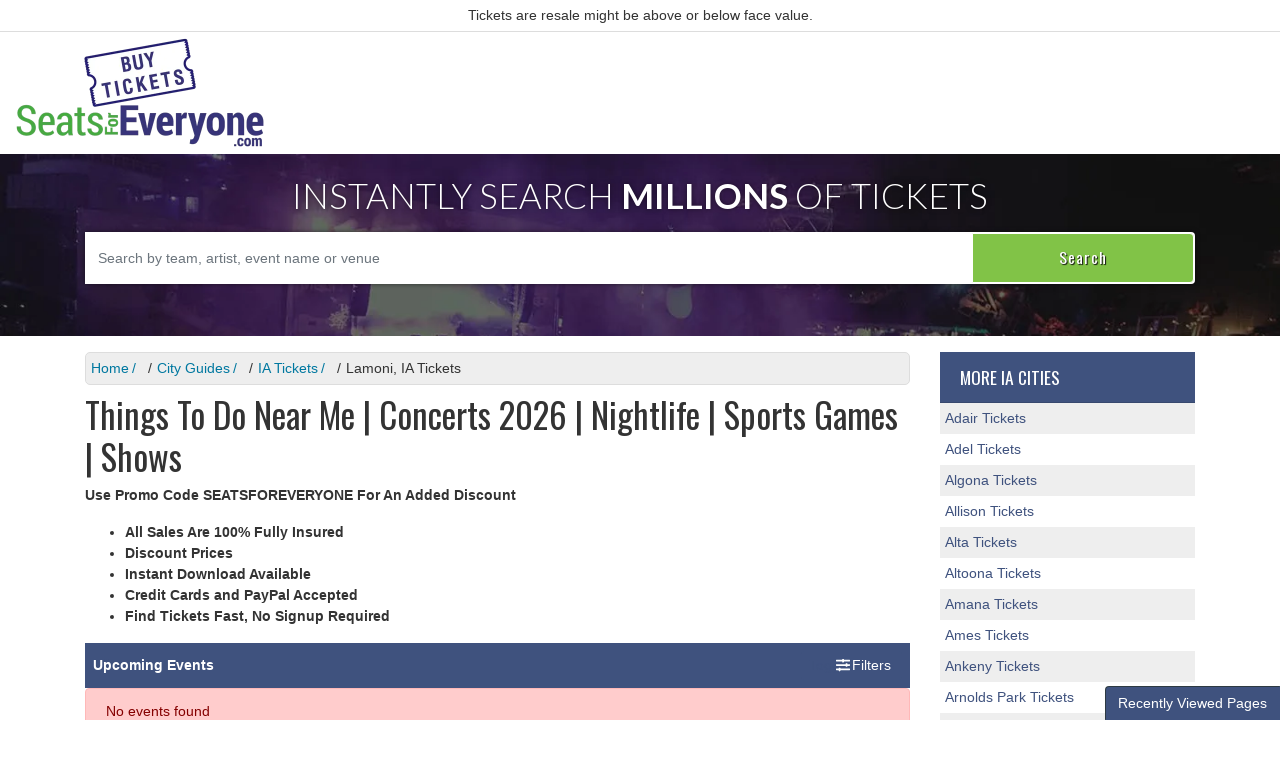

--- FILE ---
content_type: text/html; charset=UTF-8
request_url: https://www.seatsforeveryone.com/Cities/138854317/Lamoni-Tickets
body_size: 6268
content:
<!DOCTYPE html>
<html lang="en">
<head>
    <meta http-equiv="X-UA-Compatible" content="IE=edge"/>
    <meta name="viewport" content="width=device-width, initial-scale=1.0"/>
    <link rel="apple-touch-icon" sizes="180x180" href="content/images/apple-touch-icon.png">
    <link rel="icon" type="image/png" sizes="32x32" href="content/images/favicon-32x32.png">
    <title>Things To Do | Concerts In Lamoni IA 2026 | Calendar Of Events | Attractions</title> 
    <meta http-equiv="Content-Type" content="text/html; charset=utf-8">
    <link rel="stylesheet" href="/dist/webpack/css/app.d3fa2e67073f64b569c7.css">
    <script src="https://ajax.googleapis.com/ajax/libs/jquery/1.11.1/jquery.min.js"></script>
    <meta name="description" content="Calendar Of Events 2026. Fun Things To Do This Weekend. Concert Tickets For Sale. Date Night Ideas. Entradas de Conciertos. Attractions. Tours. Nightlife. Museums. Sports Games Near Me. Theatre. Ballet. Symphony.">

    <link rel="canonical" href="https://www.seatsforeveryone.com/Cities/138854317/Lamoni-Tickets" >
    <script>
window.dataLayer = window.dataLayer || [];
function gtag(){dataLayer.push(arguments);}
gtag('event','select_content',{"content_type":"city","content_id":"TN_138854317"});
gtag('event','page_info',{"pageCategory":"city","pageData":{"cityId":138854317,"cityName":"Lamoni","cityRegionCode":"IA","cityCountryCode":"US"}});
</script>

    <meta name="google-site-verification" content="9EkRmLYMHxyAakeyiA7tQ0R6kGEvwpi60z6RSCIWfmM" />
<!-- Google tag (gtag.js) -->
<script async src="https://www.googletagmanager.com/gtag/js?id=G-P1GF1MPJ93"></script>
<script>
  window.dataLayer = window.dataLayer || [];
  function gtag(){dataLayer.push(arguments);}
  gtag('js', new Date());

  gtag('config', 'G-P1GF1MPJ93');
</script>
<script async src="https://pagead2.googlesyndication.com/pagead/js/adsbygoogle.js?client=ca-pub-5483026730710885"
     crossorigin="anonymous"></script>
    </head>
<body class="page-city page-internal">

    


<div id="preview-responsive" class="pos-relative clearfix">
    <div class="top-disclaimer">
    <div class="container">
        <div class="row">
            <div class="col-12">
                
                                    <div class="content">
                        Tickets are resale might be above or below face value.
                    </div>
                            </div>
        </div>
    </div>
</div>    <div class="navbar-parent">
    <nav class="yamm navbar navbar-expand-lg navbar-light">
        <div class="container-fluid">
            
                            <a href="/" class="navbar-brand"><img class="img-fluid" src="https://i.tixcdn.io/c579805c-9514-4b94-9351-55b0db44a201/categories/logo-new.png" alt="SeatsForEveryone.com"></a>
                        <button class="navbar-toggler" type="button" data-toggle="collapse"
                    data-target="#navbarSupportedContent"
                    aria-controls="navbarSupportedContent" aria-expanded="false" aria-label="Toggle navigation">
                <span class="navbar-toggler-icon"></span>
            </button>
            <div class="collapse navbar-collapse" id="navbarSupportedContent">
                <div class="d-flex flex-fill align-items-lg-stretch">
                                            <ul class="navbar-nav ml-lg-auto">
                            
                                                    </ul>
                    
                </div>
            </div>
        </div>
    </nav>
</div>
<div class="modal fade" id="location-modal" tabindex="-1" role="dialog" aria-labelledby="location-modalLabel"
     aria-hidden="true">
    <div class="modal-dialog" role="document">
        <div class="modal-content">
            <div class="modal-header">
                <h5 class="modal-title" id="location-modalLabel">Change Location</h5>
                <button type="button" class="close" data-dismiss="modal" aria-label="Close">
                    <span aria-hidden="true">&times;</span>
                </button>
            </div>
            <div class="modal-body">
                <input id="geoLocInp" class="googleGeoAutocomplete-input form-control" type="text"
                       name="location" value="" autocomplete="off" placeholder="Enter City, State">
            </div>
        </div>
    </div>
</div>            
        <div class="card card-body card-search" style="background: url('https://i.tixcdn.io/c579805c-9514-4b94-9351-55b0db44a201/categories/mainBack2.jpg') center top no-repeat; background-size:cover;">
            <div class="container">
                <div class="row">
                    <div class="col-12">
                                                    <div class="text-center">
                                <h2 class="mb-3">Instantly Search <span>Millions</span> of Tickets</h2>
                            </div>
                                                <form method="get" action="/Search"
                              class="search-bar d-flex align-items-center">
                            <div class="input-group">
                                <input id="main-search-inner" type="text"
                                       class="form-control searchAjax"
                                       name="query" autocomplete="off"
                                       placeholder="Search by team, artist, event name or venue">
                                <div class="input-group-append">
                                    <button class="btn btn-success" type="submit"><span
                                                class="d-none d-md-inline-block">Search</span><span
                                                class="d-inline-block d-md-none"><i class="fas fa-search"></i></span>
                                    </button>
                                </div>
                            </div>
                        </form>
                    </div>
                </div>
            </div>
        </div>
                    <div class="container my-3">
    <div class="row">
        <div class="col-12 col-sm-12 col-lg-9">
            <div class="breadcrumbs rdfa-breadcrumbs" vocab="http://schema.org/" typeof="BreadcrumbList"><span property="itemListElement" typeof="ListItem"><a href="/" title="Home" property="item" typeof="WebPage"><span property="name">Home</span></a>  <meta property="position" content="1"></span><span property="itemListElement" typeof="ListItem"><a href="/Cityguides" title="City Guides" property="item" typeof="WebPage"><span property="name">City Guides</span></a>  <meta property="position" content="2"></span><span property="itemListElement" typeof="ListItem"><a href="/Cityguides/IA" title="IA Tickets" property="item" typeof="WebPage"><span property="name">IA Tickets</span></a>  <meta property="position" content="3"></span>Lamoni, IA Tickets</div>
            <h1 class="venue-h1">
                                    Things To Do Near Me | Concerts 2026 | Nightlife | Sports Games | Shows
                            </h1>
            <div class="clearfix"></div>

                        <div class="w-100 clearfix"></div>
                            <div class="top-description-container mb-3">
                    <p><strong>Use Promo Code SEATSFOREVERYONE For An Added Discount</strong></p>
<ul>
<li><strong>All Sales Are 100% Fully Insured</strong></li>
<li><strong>Discount Prices</strong></li>
<li><strong>Instant Download Available</strong></li>
<li><strong>Credit Cards and PayPal Accepted</strong></li>
<li><strong>Find Tickets Fast, No Signup Required</strong></li>
</ul>
                </div>
                        <div class="clearfix"></div>
            <script crossorigin="anonymous" src="https://cdnjs.cloudflare.com/polyfill/v3/polyfill.min.js?features=fetch%2CElement.prototype.classList%2CPromise%2CObject.assign%2CString.prototype.includes%2CNumber.isNaN%2CArray.prototype.forEach%2CNodeList.prototype.forEach%2CElement.prototype.closest"></script>
<script>
    var esRequest = {"view":{"show_local":false,"opponents":false},"displayFilters":["type","category","day_of_week","time_of_day","performer","month","venue","date"],"search":{"static":{"city":["Lamoni, IA, US"]},"preset":[],"selected":[],"merged":{"city":["Lamoni, IA, US"]}},"perPage":25,"draw":1,"data":{"filters":{"market":[],"day_type":[],"venue":[],"performer":[],"month":[],"time_of_day":[],"category":[],"type":[],"primary":[],"day_of_week":[]},"draw":1,"data":[],"recordsTotal":0,"localTotal":0,"recordsFiltered":0,"urlBase":"https:\/\/www.seatsforeveryone.com","activeFilters":[]}};
    esRequest.view.format = 'modalview';
</script>
<div id="event-search">
    <vue-search></vue-search>
</div>
            <div class="clearfix"></div>
                            <div class="top-description-container mb-3">
                    <p><strong>Things To Do This Weekend</strong></p>
<p><strong>Fun Things This Weekend</strong></p>
<p><a href="/Sports"><strong>Sporting Events Near Me</strong></a></p>
<p><a href="/blog"><strong>Concerts Near Me</strong></a></p>
<p><a href="https://blog.seatsforeveryone.com/fubotv-live-streaming/"><strong>Best Live TV Streaming Service</strong></a></p>
<p><a href="/Concerts"><strong>Concerts Nearby</strong></a></p>
<p><strong>Travel Ideas</strong></p>
<p><a href="/Concerts/Classical"><strong>Orchestra Concerts</strong></a></p>
<p><strong>Things To Do Near Me</strong></p>
<p><strong>Fun Things To Do Near Me</strong></p>
<p><strong>Things To Do With Kids Near Me</strong></p>
<p><strong>Things To Do Near Me Today</strong></p>
<p><strong>Fireworks Near Me</strong></p>
<p><strong>Concerts Near Me Tonight</strong></p>
<p><strong>Things To Do With Kids</strong></p>
<p><strong>Concerts Around Me</strong></p>
<p><strong>Date Ideas</strong></p>
<p><a href="/Sports/Rodeo"><strong>Rodeos Near Me</strong></a></p>
<p><strong>Rodeo Near Me</strong></p>
<p><a href="/Concerts/Festival-Tour"><strong>Festivals Near Me</strong></a></p>
<p><strong>Date Night Ideas</strong></p>
<p><strong>Driving Directions</strong></p>
<p><strong>Hotels Near Me</strong></p>
<p><strong>Restaurant Reviews</strong></p>
<p><strong>Hotels</strong></p>
<p><strong>Best Restaurants</strong></p>
<p><strong>Tours</strong></p>
<p><strong>Shows</strong></p>
<p><strong>Gigs</strong></p>
                </div>
                    </div>
        <div class="col-12 col-sm-12 col-lg-3 mt-3 mt-lg-0">
            <div class="side-bar right mb-3">
    <div class="row">
        <div class="col-12 col-sm-12 col-md-12">      
                            <div class="card card-right mb-3">
                    <div class="card-header">More IA Cities</div>
                    
                    <div class="list-group list-group-flush">
                                                    <a class="list-group-item list-group-item-action" href="/Cities/1854396626/Adair-Tickets"
                               rel="nofollow">Adair
                                Tickets</a>
                                                    <a class="list-group-item list-group-item-action" href="/Cities/3139449959/Adel-Tickets"
                               rel="nofollow">Adel
                                Tickets</a>
                                                    <a class="list-group-item list-group-item-action" href="/Cities/10165/Algona-Tickets"
                               rel="nofollow">Algona
                                Tickets</a>
                                                    <a class="list-group-item list-group-item-action" href="/Cities/3358/Allison-Tickets"
                               rel="nofollow">Allison
                                Tickets</a>
                                                    <a class="list-group-item list-group-item-action" href="/Cities/3510552074/Alta-Tickets"
                               rel="nofollow">Alta
                                Tickets</a>
                                                    <a class="list-group-item list-group-item-action" href="/Cities/1532/Altoona-Tickets"
                               rel="nofollow">Altoona
                                Tickets</a>
                                                    <a class="list-group-item list-group-item-action" href="/Cities/3462495314/Amana-Tickets"
                               rel="nofollow">Amana
                                Tickets</a>
                                                    <a class="list-group-item list-group-item-action" href="/Cities/137/Ames-Tickets"
                               rel="nofollow">Ames
                                Tickets</a>
                                                    <a class="list-group-item list-group-item-action" href="/Cities/4211027090/Ankeny-Tickets"
                               rel="nofollow">Ankeny
                                Tickets</a>
                                                    <a class="list-group-item list-group-item-action" href="/Cities/837/Arnolds-Park-Tickets"
                               rel="nofollow">Arnolds Park
                                Tickets</a>
                                                    <a class="list-group-item list-group-item-action" href="/Cities/2728413616/Atlantic-Tickets"
                               rel="nofollow">Atlantic
                                Tickets</a>
                                                    <a class="list-group-item list-group-item-action" href="/Cities/9378/Bellevue-Tickets"
                               rel="nofollow">Bellevue
                                Tickets</a>
                                                    <a class="list-group-item list-group-item-action" href="/Cities/4142332487/Bettendorf-Tickets"
                               rel="nofollow">Bettendorf
                                Tickets</a>
                                                    <a class="list-group-item list-group-item-action" href="/Cities/3630258037/Bloomfield-Tickets"
                               rel="nofollow">Bloomfield
                                Tickets</a>
                                                    <a class="list-group-item list-group-item-action" href="/Cities/3166246062/BlueGrass-Tickets"
                               rel="nofollow">Blue Grass
                                Tickets</a>
                                                    <a class="list-group-item list-group-item-action" href="/Cities/4718/Boone-Tickets"
                               rel="nofollow">Boone
                                Tickets</a>
                                                    <a class="list-group-item list-group-item-action" href="/Cities/3798203556/Britt-Tickets"
                               rel="nofollow">Britt
                                Tickets</a>
                                                    <a class="list-group-item list-group-item-action" href="/Cities/1492/Burlington-Tickets"
                               rel="nofollow">Burlington
                                Tickets</a>
                                                    <a class="list-group-item list-group-item-action" href="/Cities/2698893387/Carroll-Tickets"
                               rel="nofollow">Carroll
                                Tickets</a>
                                                    <a class="list-group-item list-group-item-action" href="/Cities/4019090892/Carson-Tickets"
                               rel="nofollow">Carson
                                Tickets</a>
                                                    <a class="list-group-item list-group-item-action" href="/Cities/3540/Carter-Lake-Tickets"
                               rel="nofollow">Carter Lake
                                Tickets</a>
                                                    <a class="list-group-item list-group-item-action" href="/Cities/662726825/Cascade-Tickets"
                               rel="nofollow">Cascade
                                Tickets</a>
                                                    <a class="list-group-item list-group-item-action" href="/Cities/602/Cedar-Falls-Tickets"
                               rel="nofollow">Cedar Falls
                                Tickets</a>
                                                    <a class="list-group-item list-group-item-action" href="/Cities/299/Cedar-Rapids-Tickets"
                               rel="nofollow">Cedar Rapids
                                Tickets</a>
                                                    <a class="list-group-item list-group-item-action" href="/Cities/8660/CentralCity-Tickets"
                               rel="nofollow">Central City
                                Tickets</a>
                                                    <a class="list-group-item list-group-item-action" href="/Cities/5704/Cherokee-Tickets"
                               rel="nofollow">Cherokee
                                Tickets</a>
                                                    <a class="list-group-item list-group-item-action" href="/Cities/10472/Clarinda-Tickets"
                               rel="nofollow">Clarinda
                                Tickets</a>
                                                    <a class="list-group-item list-group-item-action" href="/Cities/1091/Clear-Lake-Tickets"
                               rel="nofollow">Clear Lake
                                Tickets</a>
                                                    <a class="list-group-item list-group-item-action" href="/Cities/1887/Clinton-Tickets"
                               rel="nofollow">Clinton
                                Tickets</a>
                                                    <a class="list-group-item list-group-item-action" href="/Cities/579/Clive-Tickets"
                               rel="nofollow">Clive
                                Tickets</a>
                                            </div>
                </div>
                    
        </div>
    </div>
</div>


<div class="clear v-spacer"></div>        </div>
    </div>
</div>        <footer class="site-footer py-4 mt-5">
    <div class="container-fluid">
        <div class="row">
            <div class="col-12">
                <div class="newsletter">
                    <div class="text">
                        
                                                    Sign up for our newsletter to receive special updates, discounts and coupons
                                            </div>
                    <form method="post" action="/Newsletter/submit">
                        <div class="input-group input-group-lg">
                            <input class="form-control news-name" type="text" name="newsletter[name]"
                                   placeholder="First Name" title="First Name">
                            <input class="form-control news-email" name="newsletter[email]" type="text"
                                   placeholder="Email Address" title="Email Address">
                            <div class="input-group-append">
                                <button class="btn btn-secondary" type="submit">Submit</button>
                            </div>
                        </div>
                    </form>
                </div>
            </div>
            <div class="col-12">
                <div class="footer-social">
                    
                                            <a href="https://twitter.com/seatsforevery1"></a>
                                            <a href="https://www.facebook.com/seatsforeveryone/"> </a>
                                    </div>
            </div>
            <div class="col-12 col-sm-12 col-md-6 col-lg-4 order-md-0">
                <div class="footer-logo">
                    
                                            <img src="https://i.tixcdn.io/c579805c-9514-4b94-9351-55b0db44a201/categories/logo-new.png" alt="SeatsForEveryone.com">
                                    </div>
            </div>
            <div class="col-12 col-sm-12 col-md-12 col-lg-4 order-md-last order-lg-1 mt-md-3">
                <div class="footer-menu">
                    <ul class="list-inline w-100 text-center">
                        
                                                    <li class="list-inline-item">
                                <a href="/About-Us">About Us</a><span class="text-white">&nbsp;&nbsp;&nbsp;|</span>                            </li>
                                                    <li class="list-inline-item">
                                <a href="/Contact-Us">Contact Us</a><span class="text-white">&nbsp;&nbsp;&nbsp;|</span>                            </li>
                                                    <li class="list-inline-item">
                                <a href="/affiliates">Affiliate Program</a><span class="text-white">&nbsp;&nbsp;&nbsp;|</span>                            </li>
                                                    <li class="list-inline-item">
                                <a href="/Terms-and-Conditions">Terms &amp; Conditions</a><span class="text-white">&nbsp;&nbsp;&nbsp;|</span>                            </li>
                                                    <li class="list-inline-item">
                                <a href="/Reviews">Reviews</a><span class="text-white">&nbsp;&nbsp;&nbsp;|</span>                            </li>
                                                    <li class="list-inline-item">
                                <a href="https://blog.seatsforeveryone.com/">Blog</a>                            </li>
                                            </ul>
                </div>

            </div>
            <div class="col-12 col-sm-12 col-md-6 col-lg-4 order-md-1 order-lg-last">
                <div class="copyright">
                    © 2026 Seats For Everyone
                </div>
            </div>
        </div>
    </div>
</footer>        <div id="recentlyViewedMain">
        <button class="btn btn-primary recentlyViewedToggle" type="button" data-toggle="collapse"
                data-target="#recentlyViewedContainer" aria-expanded="false" aria-controls="recentlyViewedContainer">
            Recently Viewed Pages
        </button>
        <div class="collapse recentlyViewedParent" id="recentlyViewedContainer">
            <div class="container-fluid">
                <div class="container">
                    <div class="row">
                        <div class="col-12">
                            <div class="row">
                                <div class="col-6">
                                    <div class="recentlyViewedHeader float-left">Recently Viewed Links</div>
                                </div>
                                <div class="col-6">
                                    <a class="recentlyClosed float-right" role="button" data-toggle="collapse"
                                       href="#recentlyViewedContainer" aria-expanded="false"
                                       aria-controls="recentlyViewedContainer">
                                        <i class="fas fa-times"></i> Close
                                    </a>
                                </div>
                            </div>
                            <div id="recentlyViewed"></div>
                        </div>
                    </div>
                </div>
            </div>
        </div>
    </div>

    <script>
        $(document).ready(function () {
            $("#recentlyViewed").atbsRecentlyViewed({ thisPage: null });
        });
    </script>
    <div id="guaranteeModal" class="modal fade" role="dialog">
        <div class="modal-dialog">
            <div class="modal-content">
                <div class="modal-header">
                    <h5 class="modal-title">Our 100% Guarantee</h5>
                    <button type="button" class="close" data-dismiss="modal" aria-label="Close">
                        <span aria-hidden="true">&times;</span>
                    </button>
                </div>
                <div class="modal-body">
                    <h3>We stand behind you 100%</h3>
                    <p>Whether you are buying or selling tickets on our site, we safeguard your transaction.</p>
                    <div class="event-info-guarantee-cnt">
                        <p><strong>You will receive a 100% refund for your tickets if:</strong></p>
                        <ul>
                            <li>Your order was accepted but not delivered by the seller.</li>
                            <li>Your order was accepted but not shipped in time for the event.</li>
                            <li>Your tickets were not valid for entry.<sup>(1)</sup></li>
                        </ul>
                    </div>
                    <div class="event-info-guarantee-cnt">
                        <p><strong>But we do not stop there. You also have our 100% Money Back Guarantee if:</strong></p>
                        <ul>
                            <li>Your event is cancelled and is not rescheduled.<sup>(2)</sup></li>
                        </ul>
                    </div>
                    <div class="event-info-guarantee-cnt">
                        <p><strong>Notes:</strong></p>
                        <p>(1) Verified proof must be provided in letter form from the venue. Written or stamped "voids" do
                            not constitute verified proof.</p>
                        <p>(2) 100% refund for a cancelled event does not include shipping.</p>
                    </div>
                </div>
                <div class="modal-footer">
                    <button type="button" class="btn btn-outline-dark" data-dismiss="modal">Close</button>
                </div>
            </div>

        </div>
    </div>
</div>
<script>var atbsEnv={"GooglePlacesApiKey":null,"module":{"name":"city","params":138854317}};</script>
<script src="/dist/webpack/runtime.8a61b2688135e5fa23b0.js"></script>
<script src="/dist/webpack/app.d89ef3c8941ee1810e0e.js"></script>
<script src="/dist/webpack/interface.c8c79d368c8870875c3c.js"></script>



<script type="application/ld+json">[{"@context":"http:\/\/schema.org","@type":"Organization","url":"https:\/\/www.seatsforeveryone.com","name":"SeatsForEveryone.com"},{"@context":"http:\/\/schema.org","@type":"WebSite","url":"https:\/\/www.seatsforeveryone.com\/","potentialAction":{"@type":"SearchAction","target":"https:\/\/www.seatsforeveryone.com\/search?query={search_term_string}","query-input":"required name=search_term_string"}}]</script>
<meta name="fo-verify" content="b647bb54-ff29-4e51-9a7f-7ac1d19a336c">
<meta name="yandex-verification" content="da6a7cad1dd4d43d" />
<meta name="msvalidate.01" content="FB4F4E50E031B100BBC3E8BF0BD563B2" />
<script>!function(){let t=window.Seatics||{};t.config=t.config||{};let e=t.config.onBuyButtonClicked;t.config.onBuyButtonClicked=async function(t){let n;n=""!==t.quantityRequested?t.quantityRequested:t.tcktGrp.splits.length>1?null:t.tcktGrp.splits[0];let o={eventId:t.eventID,eventName:t.eventName,eventDate:t.date,ticketGroupId:t.ticketGroupId,price:t.price,section:t.section,row:t.row,qty:n,qtyAvail:t.quantityRemaining,venueName:t.venueName,location:t.location,pageUrl:t.pageURL,appEnv:"prod",ticketSource:"TN"},i="application/json";fetch("https://d1p2onm18xa283.cloudfront.net/",{mode:"no-cors",method:"POST",headers:{Accept:i,"Content-Type":i},body:JSON.stringify(o)}),"function"==typeof e&&e(t)}}();</script>

<div id="fb-root"></div>

    <script type="application/ld+json">
        {
            "@context": "http://schema.org",
            "@type": "Organization",
            "url": "https://seatsforeveryone.com/",
            "logo": "https://seatsforeveryone.com/content/images/logo-new.png"
        }
    </script> 



<script defer src="https://static.cloudflareinsights.com/beacon.min.js/vcd15cbe7772f49c399c6a5babf22c1241717689176015" integrity="sha512-ZpsOmlRQV6y907TI0dKBHq9Md29nnaEIPlkf84rnaERnq6zvWvPUqr2ft8M1aS28oN72PdrCzSjY4U6VaAw1EQ==" data-cf-beacon='{"version":"2024.11.0","token":"4f924acc218a46098363582995511b6d","r":1,"server_timing":{"name":{"cfCacheStatus":true,"cfEdge":true,"cfExtPri":true,"cfL4":true,"cfOrigin":true,"cfSpeedBrain":true},"location_startswith":null}}' crossorigin="anonymous"></script>
</body>
</html>



--- FILE ---
content_type: text/html; charset=utf-8
request_url: https://www.google.com/recaptcha/api2/aframe
body_size: 267
content:
<!DOCTYPE HTML><html><head><meta http-equiv="content-type" content="text/html; charset=UTF-8"></head><body><script nonce="TpX0UySuEZpXM03r1M1q3A">/** Anti-fraud and anti-abuse applications only. See google.com/recaptcha */ try{var clients={'sodar':'https://pagead2.googlesyndication.com/pagead/sodar?'};window.addEventListener("message",function(a){try{if(a.source===window.parent){var b=JSON.parse(a.data);var c=clients[b['id']];if(c){var d=document.createElement('img');d.src=c+b['params']+'&rc='+(localStorage.getItem("rc::a")?sessionStorage.getItem("rc::b"):"");window.document.body.appendChild(d);sessionStorage.setItem("rc::e",parseInt(sessionStorage.getItem("rc::e")||0)+1);localStorage.setItem("rc::h",'1769782771332');}}}catch(b){}});window.parent.postMessage("_grecaptcha_ready", "*");}catch(b){}</script></body></html>

--- FILE ---
content_type: text/javascript
request_url: https://www.seatsforeveryone.com/dist/webpack/app.d89ef3c8941ee1810e0e.js
body_size: 266539
content:
(window.atbsWebpackJsonp=window.atbsWebpackJsonp||[]).push([[2],[function(t,e,r){var n=r(3),o=r(27).f,i=r(31),a=r(18),c=r(161),s=r(126),u=r(90);t.exports=function(t,e){var r,l,f,d,p,h=t.target,v=t.global,g=t.stat;if(r=v?n:g?n[h]||c(h,{}):(n[h]||{}).prototype)for(l in e){if(d=e[l],f=t.dontCallGetSet?(p=o(r,l))&&p.value:r[l],!u(v?l:h+(g?".":"#")+l,t.forced)&&void 0!==f){if(typeof d==typeof f)continue;s(d,f)}(t.sham||f&&f.sham)&&i(d,"sham",!0),a(r,l,d,t)}}},function(t,e){t.exports=function(t){try{return!!t()}catch(t){return!0}}},function(t,e,r){var n=r(87),o=Function.prototype,i=o.call,a=n&&o.bind.bind(i,i);t.exports=n?a:function(t){return function(){return i.apply(t,arguments)}}},function(t,e,r){(function(e){var r=function(t){return t&&t.Math==Math&&t};t.exports=r("object"==typeof globalThis&&globalThis)||r("object"==typeof window&&window)||r("object"==typeof self&&self)||r("object"==typeof e&&e)||function(){return this}()||Function("return this")()}).call(this,r(33))},function(t,e,r){var n=r(1);t.exports=!n((function(){return 7!=Object.defineProperty({},1,{get:function(){return 7}})[1]}))},function(t,e,r){var n=r(7),o=String,i=TypeError;t.exports=function(t){if(n(t))return t;throw i(o(t)+" is not an object")}},function(t,e,r){var n=r(87),o=Function.prototype.call;t.exports=n?o.bind(o):function(){return o.apply(o,arguments)}},function(t,e,r){var n=r(10),o=r(221),i=o.all;t.exports=o.IS_HTMLDDA?function(t){return"object"==typeof t?null!==t:n(t)||t===i}:function(t){return"object"==typeof t?null!==t:n(t)}},function(t,e,r){var n=r(3),o=r(73),i=r(11),a=r(74),c=r(72),s=r(222),u=o("wks"),l=n.Symbol,f=l&&l.for,d=s?l:l&&l.withoutSetter||a;t.exports=function(t){if(!i(u,t)||!c&&"string"!=typeof u[t]){var e="Symbol."+t;c&&i(l,t)?u[t]=l[t]:u[t]=s&&f?f(e):d(e)}return u[t]}},function(t,e,r){var n=r(47),o=String;t.exports=function(t){if("Symbol"===n(t))throw TypeError("Cannot convert a Symbol value to a string");return o(t)}},function(t,e,r){var n=r(221),o=n.all;t.exports=n.IS_HTMLDDA?function(t){return"function"==typeof t||t===o}:function(t){return"function"==typeof t}},function(t,e,r){var n=r(2),o=r(13),i=n({}.hasOwnProperty);t.exports=Object.hasOwn||function(t,e){return i(o(t),e)}},function(t,e,r){"use strict";var n,o,i,a=r(178),c=r(4),s=r(3),u=r(10),l=r(7),f=r(11),d=r(47),p=r(66),h=r(31),v=r(18),g=r(14).f,m=r(41),b=r(43),y=r(48),w=r(8),x=r(74),_=r(21),k=_.enforce,S=_.get,O=s.Int8Array,E=O&&O.prototype,C=s.Uint8ClampedArray,j=C&&C.prototype,A=O&&b(O),T=E&&b(E),D=Object.prototype,M=s.TypeError,P=w("toStringTag"),I=x("TYPED_ARRAY_TAG"),L=a&&!!y&&"Opera"!==d(s.opera),N=!1,R={Int8Array:1,Uint8Array:1,Uint8ClampedArray:1,Int16Array:2,Uint16Array:2,Int32Array:4,Uint32Array:4,Float32Array:4,Float64Array:8},F={BigInt64Array:8,BigUint64Array:8},$=function(t){var e=b(t);if(l(e)){var r=S(e);return r&&f(r,"TypedArrayConstructor")?r.TypedArrayConstructor:$(e)}},z=function(t){if(!l(t))return!1;var e=d(t);return f(R,e)||f(F,e)};for(n in R)(i=(o=s[n])&&o.prototype)?k(i).TypedArrayConstructor=o:L=!1;for(n in F)(i=(o=s[n])&&o.prototype)&&(k(i).TypedArrayConstructor=o);if((!L||!u(A)||A===Function.prototype)&&(A=function(){throw M("Incorrect invocation")},L))for(n in R)s[n]&&y(s[n],A);if((!L||!T||T===D)&&(T=A.prototype,L))for(n in R)s[n]&&y(s[n].prototype,T);if(L&&b(j)!==T&&y(j,T),c&&!f(T,P))for(n in N=!0,g(T,P,{get:function(){return l(this)?this[I]:void 0}}),R)s[n]&&h(s[n],I,n);t.exports={NATIVE_ARRAY_BUFFER_VIEWS:L,TYPED_ARRAY_TAG:N&&I,aTypedArray:function(t){if(z(t))return t;throw M("Target is not a typed array")},aTypedArrayConstructor:function(t){if(u(t)&&(!y||m(A,t)))return t;throw M(p(t)+" is not a typed array constructor")},exportTypedArrayMethod:function(t,e,r,n){if(c){if(r)for(var o in R){var i=s[o];if(i&&f(i.prototype,t))try{delete i.prototype[t]}catch(r){try{i.prototype[t]=e}catch(t){}}}T[t]&&!r||v(T,t,r?e:L&&E[t]||e,n)}},exportTypedArrayStaticMethod:function(t,e,r){var n,o;if(c){if(y){if(r)for(n in R)if((o=s[n])&&f(o,t))try{delete o[t]}catch(t){}if(A[t]&&!r)return;try{return v(A,t,r?e:L&&A[t]||e)}catch(t){}}for(n in R)!(o=s[n])||o[t]&&!r||v(o,t,e)}},getTypedArrayConstructor:$,isView:function(t){if(!l(t))return!1;var e=d(t);return"DataView"===e||f(R,e)||f(F,e)},isTypedArray:z,TypedArray:A,TypedArrayPrototype:T}},function(t,e,r){var n=r(20),o=Object;t.exports=function(t){return o(n(t))}},function(t,e,r){var n=r(4),o=r(224),i=r(225),a=r(5),c=r(59),s=TypeError,u=Object.defineProperty,l=Object.getOwnPropertyDescriptor;e.f=n?i?function(t,e,r){if(a(t),e=c(e),a(r),"function"==typeof t&&"prototype"===e&&"value"in r&&"writable"in r&&!r.writable){var n=l(t,e);n&&n.writable&&(t[e]=r.value,r={configurable:"configurable"in r?r.configurable:n.configurable,enumerable:"enumerable"in r?r.enumerable:n.enumerable,writable:!1})}return u(t,e,r)}:u:function(t,e,r){if(a(t),e=c(e),a(r),o)try{return u(t,e,r)}catch(t){}if("get"in r||"set"in r)throw s("Accessors not supported");return"value"in r&&(t[e]=r.value),t}},function(t,e,r){"use strict";function n(t){return(n="function"==typeof Symbol&&"symbol"==typeof Symbol.iterator?function(t){return typeof t}:function(t){return t&&"function"==typeof Symbol&&t.constructor===Symbol&&t!==Symbol.prototype?"symbol":typeof t})(t)}var o=r(106),i=Object.prototype.toString;function a(t){return"[object Array]"===i.call(t)}function c(t){return void 0===t}function s(t){return null!==t&&"object"===n(t)}function u(t){return"[object Function]"===i.call(t)}function l(t,e){if(null!=t)if("object"!==n(t)&&(t=[t]),a(t))for(var r=0,o=t.length;r<o;r++)e.call(null,t[r],r,t);else for(var i in t)Object.prototype.hasOwnProperty.call(t,i)&&e.call(null,t[i],i,t)}t.exports={isArray:a,isArrayBuffer:function(t){return"[object ArrayBuffer]"===i.call(t)},isBuffer:function(t){return null!==t&&!c(t)&&null!==t.constructor&&!c(t.constructor)&&"function"==typeof t.constructor.isBuffer&&t.constructor.isBuffer(t)},isFormData:function(t){return"undefined"!=typeof FormData&&t instanceof FormData},isArrayBufferView:function(t){return"undefined"!=typeof ArrayBuffer&&ArrayBuffer.isView?ArrayBuffer.isView(t):t&&t.buffer&&t.buffer instanceof ArrayBuffer},isString:function(t){return"string"==typeof t},isNumber:function(t){return"number"==typeof t},isObject:s,isUndefined:c,isDate:function(t){return"[object Date]"===i.call(t)},isFile:function(t){return"[object File]"===i.call(t)},isBlob:function(t){return"[object Blob]"===i.call(t)},isFunction:u,isStream:function(t){return s(t)&&u(t.pipe)},isURLSearchParams:function(t){return"undefined"!=typeof URLSearchParams&&t instanceof URLSearchParams},isStandardBrowserEnv:function(){return("undefined"==typeof navigator||"ReactNative"!==navigator.product&&"NativeScript"!==navigator.product&&"NS"!==navigator.product)&&("undefined"!=typeof window&&"undefined"!=typeof document)},forEach:l,merge:function t(){var e={};function r(r,o){"object"===n(e[o])&&"object"===n(r)?e[o]=t(e[o],r):e[o]=r}for(var o=0,i=arguments.length;o<i;o++)l(arguments[o],r);return e},deepMerge:function t(){var e={};function r(r,o){"object"===n(e[o])&&"object"===n(r)?e[o]=t(e[o],r):"object"===n(r)?e[o]=t({},r):e[o]=r}for(var o=0,i=arguments.length;o<i;o++)l(arguments[o],r);return e},extend:function(t,e,r){return l(e,(function(e,n){t[n]=r&&"function"==typeof e?o(e,r):e})),t},trim:function(t){return t.replace(/^\s*/,"").replace(/\s*$/,"")}}},function(t,e,r){var n=r(34);t.exports=function(t){return n(t.length)}},function(t,e,r){var n=r(3),o=r(10),i=function(t){return o(t)?t:void 0};t.exports=function(t,e){return arguments.length<2?i(n[t]):n[t]&&n[t][e]}},function(t,e,r){var n=r(10),o=r(14),i=r(162),a=r(161);t.exports=function(t,e,r,c){c||(c={});var s=c.enumerable,u=void 0!==c.name?c.name:e;if(n(r)&&i(r,u,c),c.global)s?t[e]=r:a(e,r);else{try{c.unsafe?t[e]&&(s=!0):delete t[e]}catch(t){}s?t[e]=r:o.f(t,e,{value:r,enumerable:!1,configurable:!c.nonConfigurable,writable:!c.nonWritable})}return t}},function(t,e){t.exports=!1},function(t,e,r){var n=r(30),o=TypeError;t.exports=function(t){if(n(t))throw o("Can't call method on "+t);return t}},function(t,e,r){var n,o,i,a=r(226),c=r(3),s=r(7),u=r(31),l=r(11),f=r(160),d=r(125),p=r(88),h=c.TypeError,v=c.WeakMap;if(a||f.state){var g=f.state||(f.state=new v);g.get=g.get,g.has=g.has,g.set=g.set,n=function(t,e){if(g.has(t))throw h("Object already initialized");return e.facade=t,g.set(t,e),e},o=function(t){return g.get(t)||{}},i=function(t){return g.has(t)}}else{var m=d("state");p[m]=!0,n=function(t,e){if(l(t,m))throw h("Object already initialized");return e.facade=t,u(t,m,e),e},o=function(t){return l(t,m)?t[m]:{}},i=function(t){return l(t,m)}}t.exports={set:n,get:o,has:i,enforce:function(t){return i(t)?o(t):n(t,{})},getterFor:function(t){return function(e){var r;if(!s(e)||(r=o(e)).type!==t)throw h("Incompatible receiver, "+t+" required");return r}}}},function(t,e,r){"use strict";r.r(e),function(t,n){function o(t){return(o="function"==typeof Symbol&&"symbol"==typeof Symbol.iterator?function(t){return typeof t}:function(t){return t&&"function"==typeof Symbol&&t.constructor===Symbol&&t!==Symbol.prototype?"symbol":typeof t})(t)}
/*!
 * Vue.js v2.7.14
 * (c) 2014-2022 Evan You
 * Released under the MIT License.
 */r.d(e,"EffectScope",(function(){return Ar})),r.d(e,"computed",(function(){return ue})),r.d(e,"customRef",(function(){return re})),r.d(e,"default",(function(){return to})),r.d(e,"defineAsyncComponent",(function(){return Zr})),r.d(e,"defineComponent",(function(){return gn})),r.d(e,"del",(function(){return Rt})),r.d(e,"effectScope",(function(){return Tr})),r.d(e,"getCurrentInstance",(function(){return ht})),r.d(e,"getCurrentScope",(function(){return Dr})),r.d(e,"h",(function(){return Nr})),r.d(e,"inject",(function(){return Lr})),r.d(e,"isProxy",(function(){return Vt})),r.d(e,"isReactive",(function(){return Yt})),r.d(e,"isReadonly",(function(){return Bt})),r.d(e,"isRef",(function(){return Gt})),r.d(e,"isShallow",(function(){return Ut})),r.d(e,"markRaw",(function(){return qt})),r.d(e,"mergeDefaults",(function(){return qe})),r.d(e,"nextTick",(function(){return Qr})),r.d(e,"onActivated",(function(){return sn})),r.d(e,"onBeforeMount",(function(){return en})),r.d(e,"onBeforeUnmount",(function(){return an})),r.d(e,"onBeforeUpdate",(function(){return nn})),r.d(e,"onDeactivated",(function(){return un})),r.d(e,"onErrorCaptured",(function(){return hn})),r.d(e,"onMounted",(function(){return rn})),r.d(e,"onRenderTracked",(function(){return fn})),r.d(e,"onRenderTriggered",(function(){return dn})),r.d(e,"onScopeDispose",(function(){return Mr})),r.d(e,"onServerPrefetch",(function(){return ln})),r.d(e,"onUnmounted",(function(){return cn})),r.d(e,"onUpdated",(function(){return on})),r.d(e,"provide",(function(){return Pr})),r.d(e,"proxyRefs",(function(){return te})),r.d(e,"reactive",(function(){return $t})),r.d(e,"readonly",(function(){return ie})),r.d(e,"ref",(function(){return Kt})),r.d(e,"set",(function(){return Nt})),r.d(e,"shallowReactive",(function(){return zt})),r.d(e,"shallowReadonly",(function(){return se})),r.d(e,"shallowRef",(function(){return Qt})),r.d(e,"toRaw",(function(){return Wt})),r.d(e,"toRef",(function(){return oe})),r.d(e,"toRefs",(function(){return ne})),r.d(e,"triggerRef",(function(){return Xt})),r.d(e,"unref",(function(){return Zt})),r.d(e,"useAttrs",(function(){return Be})),r.d(e,"useCssModule",(function(){return Jr})),r.d(e,"useCssVars",(function(){return Xr})),r.d(e,"useListeners",(function(){return Ve})),r.d(e,"useSlots",(function(){return Ue})),r.d(e,"version",(function(){return vn})),r.d(e,"watch",(function(){return Cr})),r.d(e,"watchEffect",(function(){return _r})),r.d(e,"watchPostEffect",(function(){return kr})),r.d(e,"watchSyncEffect",(function(){return Sr}));var i=Object.freeze({}),a=Array.isArray;function c(t){return null==t}function s(t){return null!=t}function u(t){return!0===t}function l(t){return"string"==typeof t||"number"==typeof t||"symbol"===o(t)||"boolean"==typeof t}function f(t){return"function"==typeof t}function d(t){return null!==t&&"object"===o(t)}var p=Object.prototype.toString;function h(t){return"[object Object]"===p.call(t)}function v(t){return"[object RegExp]"===p.call(t)}function g(t){var e=parseFloat(String(t));return e>=0&&Math.floor(e)===e&&isFinite(t)}function m(t){return s(t)&&"function"==typeof t.then&&"function"==typeof t.catch}function b(t){return null==t?"":Array.isArray(t)||h(t)&&t.toString===p?JSON.stringify(t,null,2):String(t)}function y(t){var e=parseFloat(t);return isNaN(e)?t:e}function w(t,e){for(var r=Object.create(null),n=t.split(","),o=0;o<n.length;o++)r[n[o]]=!0;return e?function(t){return r[t.toLowerCase()]}:function(t){return r[t]}}var x=w("slot,component",!0),_=w("key,ref,slot,slot-scope,is");function k(t,e){var r=t.length;if(r){if(e===t[r-1])return void(t.length=r-1);var n=t.indexOf(e);if(n>-1)return t.splice(n,1)}}var S=Object.prototype.hasOwnProperty;function O(t,e){return S.call(t,e)}function E(t){var e=Object.create(null);return function(r){return e[r]||(e[r]=t(r))}}var C=/-(\w)/g,j=E((function(t){return t.replace(C,(function(t,e){return e?e.toUpperCase():""}))})),A=E((function(t){return t.charAt(0).toUpperCase()+t.slice(1)})),T=/\B([A-Z])/g,D=E((function(t){return t.replace(T,"-$1").toLowerCase()}));var M=Function.prototype.bind?function(t,e){return t.bind(e)}:function(t,e){function r(r){var n=arguments.length;return n?n>1?t.apply(e,arguments):t.call(e,r):t.call(e)}return r._length=t.length,r};function P(t,e){e=e||0;for(var r=t.length-e,n=new Array(r);r--;)n[r]=t[r+e];return n}function I(t,e){for(var r in e)t[r]=e[r];return t}function L(t){for(var e={},r=0;r<t.length;r++)t[r]&&I(e,t[r]);return e}function N(t,e,r){}var R=function(t,e,r){return!1},F=function(t){return t};function $(t,e){if(t===e)return!0;var r=d(t),n=d(e);if(!r||!n)return!r&&!n&&String(t)===String(e);try{var o=Array.isArray(t),i=Array.isArray(e);if(o&&i)return t.length===e.length&&t.every((function(t,r){return $(t,e[r])}));if(t instanceof Date&&e instanceof Date)return t.getTime()===e.getTime();if(o||i)return!1;var a=Object.keys(t),c=Object.keys(e);return a.length===c.length&&a.every((function(r){return $(t[r],e[r])}))}catch(t){return!1}}function z(t,e){for(var r=0;r<t.length;r++)if($(t[r],e))return r;return-1}function H(t){var e=!1;return function(){e||(e=!0,t.apply(this,arguments))}}function Y(t,e){return t===e?0===t&&1/t!=1/e:t==t||e==e}var U=["component","directive","filter"],B=["beforeCreate","created","beforeMount","mounted","beforeUpdate","updated","beforeDestroy","destroyed","activated","deactivated","errorCaptured","serverPrefetch","renderTracked","renderTriggered"],V={optionMergeStrategies:Object.create(null),silent:!1,productionTip:!1,devtools:!1,performance:!1,errorHandler:null,warnHandler:null,ignoredElements:[],keyCodes:Object.create(null),isReservedTag:R,isReservedAttr:R,isUnknownElement:R,getTagNamespace:N,parsePlatformTagName:F,mustUseProp:R,async:!0,_lifecycleHooks:B},W=/a-zA-Z\u00B7\u00C0-\u00D6\u00D8-\u00F6\u00F8-\u037D\u037F-\u1FFF\u200C-\u200D\u203F-\u2040\u2070-\u218F\u2C00-\u2FEF\u3001-\uD7FF\uF900-\uFDCF\uFDF0-\uFFFD/;function q(t){var e=(t+"").charCodeAt(0);return 36===e||95===e}function G(t,e,r,n){Object.defineProperty(t,e,{value:r,enumerable:!!n,writable:!0,configurable:!0})}var K=new RegExp("[^".concat(W.source,".$_\\d]"));var Q="__proto__"in{},J="undefined"!=typeof window,X=J&&window.navigator.userAgent.toLowerCase(),Z=X&&/msie|trident/.test(X),tt=X&&X.indexOf("msie 9.0")>0,et=X&&X.indexOf("edge/")>0;X&&X.indexOf("android");var rt=X&&/iphone|ipad|ipod|ios/.test(X);X&&/chrome\/\d+/.test(X),X&&/phantomjs/.test(X);var nt,ot=X&&X.match(/firefox\/(\d+)/),it={}.watch,at=!1;if(J)try{var ct={};Object.defineProperty(ct,"passive",{get:function(){at=!0}}),window.addEventListener("test-passive",null,ct)}catch(t){}var st=function(){return void 0===nt&&(nt=!J&&void 0!==t&&(t.process&&"server"===t.process.env.VUE_ENV)),nt},ut=J&&window.__VUE_DEVTOOLS_GLOBAL_HOOK__;function lt(t){return"function"==typeof t&&/native code/.test(t.toString())}var ft,dt="undefined"!=typeof Symbol&&lt(Symbol)&&"undefined"!=typeof Reflect&&lt(Reflect.ownKeys);ft="undefined"!=typeof Set&&lt(Set)?Set:function(){function t(){this.set=Object.create(null)}return t.prototype.has=function(t){return!0===this.set[t]},t.prototype.add=function(t){this.set[t]=!0},t.prototype.clear=function(){this.set=Object.create(null)},t}();var pt=null;function ht(){return pt&&{proxy:pt}}function vt(t){void 0===t&&(t=null),t||pt&&pt._scope.off(),pt=t,t&&t._scope.on()}var gt=function(){function t(t,e,r,n,o,i,a,c){this.tag=t,this.data=e,this.children=r,this.text=n,this.elm=o,this.ns=void 0,this.context=i,this.fnContext=void 0,this.fnOptions=void 0,this.fnScopeId=void 0,this.key=e&&e.key,this.componentOptions=a,this.componentInstance=void 0,this.parent=void 0,this.raw=!1,this.isStatic=!1,this.isRootInsert=!0,this.isComment=!1,this.isCloned=!1,this.isOnce=!1,this.asyncFactory=c,this.asyncMeta=void 0,this.isAsyncPlaceholder=!1}return Object.defineProperty(t.prototype,"child",{get:function(){return this.componentInstance},enumerable:!1,configurable:!0}),t}(),mt=function(t){void 0===t&&(t="");var e=new gt;return e.text=t,e.isComment=!0,e};function bt(t){return new gt(void 0,void 0,void 0,String(t))}function yt(t){var e=new gt(t.tag,t.data,t.children&&t.children.slice(),t.text,t.elm,t.context,t.componentOptions,t.asyncFactory);return e.ns=t.ns,e.isStatic=t.isStatic,e.key=t.key,e.isComment=t.isComment,e.fnContext=t.fnContext,e.fnOptions=t.fnOptions,e.fnScopeId=t.fnScopeId,e.asyncMeta=t.asyncMeta,e.isCloned=!0,e}var wt=0,xt=[],_t=function(){function t(){this._pending=!1,this.id=wt++,this.subs=[]}return t.prototype.addSub=function(t){this.subs.push(t)},t.prototype.removeSub=function(t){this.subs[this.subs.indexOf(t)]=null,this._pending||(this._pending=!0,xt.push(this))},t.prototype.depend=function(e){t.target&&t.target.addDep(this)},t.prototype.notify=function(t){var e=this.subs.filter((function(t){return t}));for(var r=0,n=e.length;r<n;r++){0,e[r].update()}},t}();_t.target=null;var kt=[];function St(t){kt.push(t),_t.target=t}function Ot(){kt.pop(),_t.target=kt[kt.length-1]}var Et=Array.prototype,Ct=Object.create(Et);["push","pop","shift","unshift","splice","sort","reverse"].forEach((function(t){var e=Et[t];G(Ct,t,(function(){for(var r=[],n=0;n<arguments.length;n++)r[n]=arguments[n];var o,i=e.apply(this,r),a=this.__ob__;switch(t){case"push":case"unshift":o=r;break;case"splice":o=r.slice(2)}return o&&a.observeArray(o),a.dep.notify(),i}))}));var jt=Object.getOwnPropertyNames(Ct),At={},Tt=!0;function Dt(t){Tt=t}var Mt={notify:N,depend:N,addSub:N,removeSub:N},Pt=function(){function t(t,e,r){if(void 0===e&&(e=!1),void 0===r&&(r=!1),this.value=t,this.shallow=e,this.mock=r,this.dep=r?Mt:new _t,this.vmCount=0,G(t,"__ob__",this),a(t)){if(!r)if(Q)t.__proto__=Ct;else for(var n=0,o=jt.length;n<o;n++){G(t,c=jt[n],Ct[c])}e||this.observeArray(t)}else{var i=Object.keys(t);for(n=0;n<i.length;n++){var c;Lt(t,c=i[n],At,void 0,e,r)}}}return t.prototype.observeArray=function(t){for(var e=0,r=t.length;e<r;e++)It(t[e],!1,this.mock)},t}();function It(t,e,r){return t&&O(t,"__ob__")&&t.__ob__ instanceof Pt?t.__ob__:!Tt||!r&&st()||!a(t)&&!h(t)||!Object.isExtensible(t)||t.__v_skip||Gt(t)||t instanceof gt?void 0:new Pt(t,e,r)}function Lt(t,e,r,n,o,i){var c=new _t,s=Object.getOwnPropertyDescriptor(t,e);if(!s||!1!==s.configurable){var u=s&&s.get,l=s&&s.set;u&&!l||r!==At&&2!==arguments.length||(r=t[e]);var f=!o&&It(r,!1,i);return Object.defineProperty(t,e,{enumerable:!0,configurable:!0,get:function(){var e=u?u.call(t):r;return _t.target&&(c.depend(),f&&(f.dep.depend(),a(e)&&Ft(e))),Gt(e)&&!o?e.value:e},set:function(e){var n=u?u.call(t):r;if(Y(n,e)){if(l)l.call(t,e);else{if(u)return;if(!o&&Gt(n)&&!Gt(e))return void(n.value=e);r=e}f=!o&&It(e,!1,i),c.notify()}}}),c}}function Nt(t,e,r){if(!Bt(t)){var n=t.__ob__;return a(t)&&g(e)?(t.length=Math.max(t.length,e),t.splice(e,1,r),n&&!n.shallow&&n.mock&&It(r,!1,!0),r):e in t&&!(e in Object.prototype)?(t[e]=r,r):t._isVue||n&&n.vmCount?r:n?(Lt(n.value,e,r,void 0,n.shallow,n.mock),n.dep.notify(),r):(t[e]=r,r)}}function Rt(t,e){if(a(t)&&g(e))t.splice(e,1);else{var r=t.__ob__;t._isVue||r&&r.vmCount||Bt(t)||O(t,e)&&(delete t[e],r&&r.dep.notify())}}function Ft(t){for(var e=void 0,r=0,n=t.length;r<n;r++)(e=t[r])&&e.__ob__&&e.__ob__.dep.depend(),a(e)&&Ft(e)}function $t(t){return Ht(t,!1),t}function zt(t){return Ht(t,!0),G(t,"__v_isShallow",!0),t}function Ht(t,e){if(!Bt(t)){It(t,e,st());0}}function Yt(t){return Bt(t)?Yt(t.__v_raw):!(!t||!t.__ob__)}function Ut(t){return!(!t||!t.__v_isShallow)}function Bt(t){return!(!t||!t.__v_isReadonly)}function Vt(t){return Yt(t)||Bt(t)}function Wt(t){var e=t&&t.__v_raw;return e?Wt(e):t}function qt(t){return Object.isExtensible(t)&&G(t,"__v_skip",!0),t}function Gt(t){return!(!t||!0!==t.__v_isRef)}function Kt(t){return Jt(t,!1)}function Qt(t){return Jt(t,!0)}function Jt(t,e){if(Gt(t))return t;var r={};return G(r,"__v_isRef",!0),G(r,"__v_isShallow",e),G(r,"dep",Lt(r,"value",t,null,e,st())),r}function Xt(t){t.dep&&t.dep.notify()}function Zt(t){return Gt(t)?t.value:t}function te(t){if(Yt(t))return t;for(var e={},r=Object.keys(t),n=0;n<r.length;n++)ee(e,t,r[n]);return e}function ee(t,e,r){Object.defineProperty(t,r,{enumerable:!0,configurable:!0,get:function(){var t=e[r];if(Gt(t))return t.value;var n=t&&t.__ob__;return n&&n.dep.depend(),t},set:function(t){var n=e[r];Gt(n)&&!Gt(t)?n.value=t:e[r]=t}})}function re(t){var e=new _t,r=t((function(){e.depend()}),(function(){e.notify()})),n=r.get,o=r.set,i={get value(){return n()},set value(t){o(t)}};return G(i,"__v_isRef",!0),i}function ne(t){var e=a(t)?new Array(t.length):{};for(var r in t)e[r]=oe(t,r);return e}function oe(t,e,r){var n=t[e];if(Gt(n))return n;var o={get value(){var n=t[e];return void 0===n?r:n},set value(r){t[e]=r}};return G(o,"__v_isRef",!0),o}function ie(t){return ae(t,!1)}function ae(t,e){if(!h(t))return t;if(Bt(t))return t;var r=e?"__v_rawToShallowReadonly":"__v_rawToReadonly",n=t[r];if(n)return n;var o=Object.create(Object.getPrototypeOf(t));G(t,r,o),G(o,"__v_isReadonly",!0),G(o,"__v_raw",t),Gt(t)&&G(o,"__v_isRef",!0),(e||Ut(t))&&G(o,"__v_isShallow",!0);for(var i=Object.keys(t),a=0;a<i.length;a++)ce(o,t,i[a],e);return o}function ce(t,e,r,n){Object.defineProperty(t,r,{enumerable:!0,configurable:!0,get:function(){var t=e[r];return n||!h(t)?t:ie(t)},set:function(){}})}function se(t){return ae(t,!0)}function ue(t,e){var r,n,o=f(t);o?(r=t,n=N):(r=t.get,n=t.set);var i=st()?null:new wn(pt,r,N,{lazy:!0});var a={effect:i,get value(){return i?(i.dirty&&i.evaluate(),_t.target&&i.depend(),i.value):r()},set value(t){n(t)}};return G(a,"__v_isRef",!0),G(a,"__v_isReadonly",o),a}var le=E((function(t){var e="&"===t.charAt(0),r="~"===(t=e?t.slice(1):t).charAt(0),n="!"===(t=r?t.slice(1):t).charAt(0);return{name:t=n?t.slice(1):t,once:r,capture:n,passive:e}}));function fe(t,e){function r(){var t=r.fns;if(!a(t))return Fr(t,null,arguments,e,"v-on handler");for(var n=t.slice(),o=0;o<n.length;o++)Fr(n[o],null,arguments,e,"v-on handler")}return r.fns=t,r}function de(t,e,r,n,o,i){var a,s,l,f;for(a in t)s=t[a],l=e[a],f=le(a),c(s)||(c(l)?(c(s.fns)&&(s=t[a]=fe(s,i)),u(f.once)&&(s=t[a]=o(f.name,s,f.capture)),r(f.name,s,f.capture,f.passive,f.params)):s!==l&&(l.fns=s,t[a]=l));for(a in e)c(t[a])&&n((f=le(a)).name,e[a],f.capture)}function pe(t,e,r){var n;t instanceof gt&&(t=t.data.hook||(t.data.hook={}));var o=t[e];function i(){r.apply(this,arguments),k(n.fns,i)}c(o)?n=fe([i]):s(o.fns)&&u(o.merged)?(n=o).fns.push(i):n=fe([o,i]),n.merged=!0,t[e]=n}function he(t,e,r,n,o){if(s(e)){if(O(e,r))return t[r]=e[r],o||delete e[r],!0;if(O(e,n))return t[r]=e[n],o||delete e[n],!0}return!1}function ve(t){return l(t)?[bt(t)]:a(t)?function t(e,r){var n,o,i,f,d=[];for(n=0;n<e.length;n++)c(o=e[n])||"boolean"==typeof o||(i=d.length-1,f=d[i],a(o)?o.length>0&&(ge((o=t(o,"".concat(r||"","_").concat(n)))[0])&&ge(f)&&(d[i]=bt(f.text+o[0].text),o.shift()),d.push.apply(d,o)):l(o)?ge(f)?d[i]=bt(f.text+o):""!==o&&d.push(bt(o)):ge(o)&&ge(f)?d[i]=bt(f.text+o.text):(u(e._isVList)&&s(o.tag)&&c(o.key)&&s(r)&&(o.key="__vlist".concat(r,"_").concat(n,"__")),d.push(o)));return d}(t):void 0}function ge(t){return s(t)&&s(t.text)&&!1===t.isComment}function me(t,e,r,n,o,i){return(a(r)||l(r))&&(o=n,n=r,r=void 0),u(i)&&(o=2),function(t,e,r,n,o){if(s(r)&&s(r.__ob__))return mt();s(r)&&s(r.is)&&(e=r.is);if(!e)return mt();0;a(n)&&f(n[0])&&((r=r||{}).scopedSlots={default:n[0]},n.length=0);2===o?n=ve(n):1===o&&(n=function(t){for(var e=0;e<t.length;e++)if(a(t[e]))return Array.prototype.concat.apply([],t);return t}(n));var i,l;if("string"==typeof e){var p=void 0;l=t.$vnode&&t.$vnode.ns||V.getTagNamespace(e),i=V.isReservedTag(e)?new gt(V.parsePlatformTagName(e),r,n,void 0,void 0,t):r&&r.pre||!s(p=Gn(t.$options,"components",e))?new gt(e,r,n,void 0,void 0,t):Fn(p,r,t,n,e)}else i=Fn(e,r,t,n);return a(i)?i:s(i)?(s(l)&&function t(e,r,n){e.ns=r,"foreignObject"===e.tag&&(r=void 0,n=!0);if(s(e.children))for(var o=0,i=e.children.length;o<i;o++){var a=e.children[o];s(a.tag)&&(c(a.ns)||u(n)&&"svg"!==a.tag)&&t(a,r,n)}}(i,l),s(r)&&function(t){d(t.style)&&bn(t.style);d(t.class)&&bn(t.class)}(r),i):mt()}(t,e,r,n,o)}function be(t,e){var r,n,o,i,c=null;if(a(t)||"string"==typeof t)for(c=new Array(t.length),r=0,n=t.length;r<n;r++)c[r]=e(t[r],r);else if("number"==typeof t)for(c=new Array(t),r=0;r<t;r++)c[r]=e(r+1,r);else if(d(t))if(dt&&t[Symbol.iterator]){c=[];for(var u=t[Symbol.iterator](),l=u.next();!l.done;)c.push(e(l.value,c.length)),l=u.next()}else for(o=Object.keys(t),c=new Array(o.length),r=0,n=o.length;r<n;r++)i=o[r],c[r]=e(t[i],i,r);return s(c)||(c=[]),c._isVList=!0,c}function ye(t,e,r,n){var o,i=this.$scopedSlots[t];i?(r=r||{},n&&(r=I(I({},n),r)),o=i(r)||(f(e)?e():e)):o=this.$slots[t]||(f(e)?e():e);var a=r&&r.slot;return a?this.$createElement("template",{slot:a},o):o}function we(t){return Gn(this.$options,"filters",t,!0)||F}function xe(t,e){return a(t)?-1===t.indexOf(e):t!==e}function _e(t,e,r,n,o){var i=V.keyCodes[e]||r;return o&&n&&!V.keyCodes[e]?xe(o,n):i?xe(i,t):n?D(n)!==e:void 0===t}function ke(t,e,r,n,o){if(r)if(d(r)){a(r)&&(r=L(r));var i=void 0,c=function(a){if("class"===a||"style"===a||_(a))i=t;else{var c=t.attrs&&t.attrs.type;i=n||V.mustUseProp(e,c,a)?t.domProps||(t.domProps={}):t.attrs||(t.attrs={})}var s=j(a),u=D(a);s in i||u in i||(i[a]=r[a],o&&((t.on||(t.on={}))["update:".concat(a)]=function(t){r[a]=t}))};for(var s in r)c(s)}else;return t}function Se(t,e){var r=this._staticTrees||(this._staticTrees=[]),n=r[t];return n&&!e||Ee(n=r[t]=this.$options.staticRenderFns[t].call(this._renderProxy,this._c,this),"__static__".concat(t),!1),n}function Oe(t,e,r){return Ee(t,"__once__".concat(e).concat(r?"_".concat(r):""),!0),t}function Ee(t,e,r){if(a(t))for(var n=0;n<t.length;n++)t[n]&&"string"!=typeof t[n]&&Ce(t[n],"".concat(e,"_").concat(n),r);else Ce(t,e,r)}function Ce(t,e,r){t.isStatic=!0,t.key=e,t.isOnce=r}function je(t,e){if(e)if(h(e)){var r=t.on=t.on?I({},t.on):{};for(var n in e){var o=r[n],i=e[n];r[n]=o?[].concat(o,i):i}}else;return t}function Ae(t,e,r,n){e=e||{$stable:!r};for(var o=0;o<t.length;o++){var i=t[o];a(i)?Ae(i,e,r):i&&(i.proxy&&(i.fn.proxy=!0),e[i.key]=i.fn)}return n&&(e.$key=n),e}function Te(t,e){for(var r=0;r<e.length;r+=2){var n=e[r];"string"==typeof n&&n&&(t[e[r]]=e[r+1])}return t}function De(t,e){return"string"==typeof t?e+t:t}function Me(t){t._o=Oe,t._n=y,t._s=b,t._l=be,t._t=ye,t._q=$,t._i=z,t._m=Se,t._f=we,t._k=_e,t._b=ke,t._v=bt,t._e=mt,t._u=Ae,t._g=je,t._d=Te,t._p=De}function Pe(t,e){if(!t||!t.length)return{};for(var r={},n=0,o=t.length;n<o;n++){var i=t[n],a=i.data;if(a&&a.attrs&&a.attrs.slot&&delete a.attrs.slot,i.context!==e&&i.fnContext!==e||!a||null==a.slot)(r.default||(r.default=[])).push(i);else{var c=a.slot,s=r[c]||(r[c]=[]);"template"===i.tag?s.push.apply(s,i.children||[]):s.push(i)}}for(var u in r)r[u].every(Ie)&&delete r[u];return r}function Ie(t){return t.isComment&&!t.asyncFactory||" "===t.text}function Le(t){return t.isComment&&t.asyncFactory}function Ne(t,e,r,n){var o,a=Object.keys(r).length>0,c=e?!!e.$stable:!a,s=e&&e.$key;if(e){if(e._normalized)return e._normalized;if(c&&n&&n!==i&&s===n.$key&&!a&&!n.$hasNormal)return n;for(var u in o={},e)e[u]&&"$"!==u[0]&&(o[u]=Re(t,r,u,e[u]))}else o={};for(var l in r)l in o||(o[l]=Fe(r,l));return e&&Object.isExtensible(e)&&(e._normalized=o),G(o,"$stable",c),G(o,"$key",s),G(o,"$hasNormal",a),o}function Re(t,e,r,n){var i=function(){var e=pt;vt(t);var r=arguments.length?n.apply(null,arguments):n({}),i=(r=r&&"object"===o(r)&&!a(r)?[r]:ve(r))&&r[0];return vt(e),r&&(!i||1===r.length&&i.isComment&&!Le(i))?void 0:r};return n.proxy&&Object.defineProperty(e,r,{get:i,enumerable:!0,configurable:!0}),i}function Fe(t,e){return function(){return t[e]}}function $e(t){return{get attrs(){if(!t._attrsProxy){var e=t._attrsProxy={};G(e,"_v_attr_proxy",!0),ze(e,t.$attrs,i,t,"$attrs")}return t._attrsProxy},get listeners(){t._listenersProxy||ze(t._listenersProxy={},t.$listeners,i,t,"$listeners");return t._listenersProxy},get slots(){return function(t){t._slotsProxy||Ye(t._slotsProxy={},t.$scopedSlots);return t._slotsProxy}(t)},emit:M(t.$emit,t),expose:function(e){e&&Object.keys(e).forEach((function(r){return ee(t,e,r)}))}}}function ze(t,e,r,n,o){var i=!1;for(var a in e)a in t?e[a]!==r[a]&&(i=!0):(i=!0,He(t,a,n,o));for(var a in t)a in e||(i=!0,delete t[a]);return i}function He(t,e,r,n){Object.defineProperty(t,e,{enumerable:!0,configurable:!0,get:function(){return r[n][e]}})}function Ye(t,e){for(var r in e)t[r]=e[r];for(var r in t)r in e||delete t[r]}function Ue(){return We().slots}function Be(){return We().attrs}function Ve(){return We().listeners}function We(){var t=pt;return t._setupContext||(t._setupContext=$e(t))}function qe(t,e){var r=a(t)?t.reduce((function(t,e){return t[e]={},t}),{}):t;for(var n in e){var o=r[n];o?a(o)||f(o)?r[n]={type:o,default:e[n]}:o.default=e[n]:null===o&&(r[n]={default:e[n]})}return r}var Ge,Ke=null;function Qe(t,e){return(t.__esModule||dt&&"Module"===t[Symbol.toStringTag])&&(t=t.default),d(t)?e.extend(t):t}function Je(t){if(a(t))for(var e=0;e<t.length;e++){var r=t[e];if(s(r)&&(s(r.componentOptions)||Le(r)))return r}}function Xe(t,e){Ge.$on(t,e)}function Ze(t,e){Ge.$off(t,e)}function tr(t,e){var r=Ge;return function n(){var o=e.apply(null,arguments);null!==o&&r.$off(t,n)}}function er(t,e,r){Ge=t,de(e,r||{},Xe,Ze,tr,t),Ge=void 0}var rr=null;function nr(t){var e=rr;return rr=t,function(){rr=e}}function or(t){for(;t&&(t=t.$parent);)if(t._inactive)return!0;return!1}function ir(t,e){if(e){if(t._directInactive=!1,or(t))return}else if(t._directInactive)return;if(t._inactive||null===t._inactive){t._inactive=!1;for(var r=0;r<t.$children.length;r++)ir(t.$children[r]);ar(t,"activated")}}function ar(t,e,r,n){void 0===n&&(n=!0),St();var o=pt;n&&vt(t);var i=t.$options[e],a="".concat(e," hook");if(i)for(var c=0,s=i.length;c<s;c++)Fr(i[c],t,r||null,t,a);t._hasHookEvent&&t.$emit("hook:"+e),n&&vt(o),Ot()}var cr=[],sr=[],ur={},lr=!1,fr=!1,dr=0;var pr=0,hr=Date.now;if(J&&!Z){var vr=window.performance;vr&&"function"==typeof vr.now&&hr()>document.createEvent("Event").timeStamp&&(hr=function(){return vr.now()})}var gr=function(t,e){if(t.post){if(!e.post)return 1}else if(e.post)return-1;return t.id-e.id};function mr(){var t,e;for(pr=hr(),fr=!0,cr.sort(gr),dr=0;dr<cr.length;dr++)(t=cr[dr]).before&&t.before(),e=t.id,ur[e]=null,t.run();var r=sr.slice(),n=cr.slice();dr=cr.length=sr.length=0,ur={},lr=fr=!1,function(t){for(var e=0;e<t.length;e++)t[e]._inactive=!0,ir(t[e],!0)}(r),function(t){var e=t.length;for(;e--;){var r=t[e],n=r.vm;n&&n._watcher===r&&n._isMounted&&!n._isDestroyed&&ar(n,"updated")}}(n),function(){for(var t=0;t<xt.length;t++){var e=xt[t];e.subs=e.subs.filter((function(t){return t})),e._pending=!1}xt.length=0}(),ut&&V.devtools&&ut.emit("flush")}function br(t){var e=t.id;if(null==ur[e]&&(t!==_t.target||!t.noRecurse)){if(ur[e]=!0,fr){for(var r=cr.length-1;r>dr&&cr[r].id>t.id;)r--;cr.splice(r+1,0,t)}else cr.push(t);lr||(lr=!0,Qr(mr))}}var yr="".concat("watcher"," callback"),wr="".concat("watcher"," getter"),xr="".concat("watcher"," cleanup");function _r(t,e){return jr(t,null,e)}function kr(t,e){return jr(t,null,{flush:"post"})}function Sr(t,e){return jr(t,null,{flush:"sync"})}var Or,Er={};function Cr(t,e,r){return jr(t,e,r)}function jr(t,e,r){var n=void 0===r?i:r,o=n.immediate,c=n.deep,s=n.flush,u=void 0===s?"pre":s;n.onTrack,n.onTrigger;var l,d,p=pt,h=function(t,e,r){return void 0===r&&(r=null),Fr(t,null,r,p,e)},v=!1,g=!1;if(Gt(t)?(l=function(){return t.value},v=Ut(t)):Yt(t)?(l=function(){return t.__ob__.dep.depend(),t},c=!0):a(t)?(g=!0,v=t.some((function(t){return Yt(t)||Ut(t)})),l=function(){return t.map((function(t){return Gt(t)?t.value:Yt(t)?bn(t):f(t)?h(t,wr):void 0}))}):l=f(t)?e?function(){return h(t,wr)}:function(){if(!p||!p._isDestroyed)return d&&d(),h(t,"watcher",[b])}:N,e&&c){var m=l;l=function(){return bn(m())}}var b=function(t){d=y.onStop=function(){h(t,xr)}};if(st())return b=N,e?o&&h(e,yr,[l(),g?[]:void 0,b]):l(),N;var y=new wn(pt,l,N,{lazy:!0});y.noRecurse=!e;var w=g?[]:Er;return y.run=function(){if(y.active)if(e){var t=y.get();(c||v||(g?t.some((function(t,e){return Y(t,w[e])})):Y(t,w)))&&(d&&d(),h(e,yr,[t,w===Er?void 0:w,b]),w=t)}else y.get()},"sync"===u?y.update=y.run:"post"===u?(y.post=!0,y.update=function(){return br(y)}):y.update=function(){if(p&&p===pt&&!p._isMounted){var t=p._preWatchers||(p._preWatchers=[]);t.indexOf(y)<0&&t.push(y)}else br(y)},e?o?y.run():w=y.get():"post"===u&&p?p.$once("hook:mounted",(function(){return y.get()})):y.get(),function(){y.teardown()}}var Ar=function(){function t(t){void 0===t&&(t=!1),this.detached=t,this.active=!0,this.effects=[],this.cleanups=[],this.parent=Or,!t&&Or&&(this.index=(Or.scopes||(Or.scopes=[])).push(this)-1)}return t.prototype.run=function(t){if(this.active){var e=Or;try{return Or=this,t()}finally{Or=e}}else 0},t.prototype.on=function(){Or=this},t.prototype.off=function(){Or=this.parent},t.prototype.stop=function(t){if(this.active){var e=void 0,r=void 0;for(e=0,r=this.effects.length;e<r;e++)this.effects[e].teardown();for(e=0,r=this.cleanups.length;e<r;e++)this.cleanups[e]();if(this.scopes)for(e=0,r=this.scopes.length;e<r;e++)this.scopes[e].stop(!0);if(!this.detached&&this.parent&&!t){var n=this.parent.scopes.pop();n&&n!==this&&(this.parent.scopes[this.index]=n,n.index=this.index)}this.parent=void 0,this.active=!1}},t}();function Tr(t){return new Ar(t)}function Dr(){return Or}function Mr(t){Or&&Or.cleanups.push(t)}function Pr(t,e){pt&&(Ir(pt)[t]=e)}function Ir(t){var e=t._provided,r=t.$parent&&t.$parent._provided;return r===e?t._provided=Object.create(r):e}function Lr(t,e,r){void 0===r&&(r=!1);var n=pt;if(n){var o=n.$parent&&n.$parent._provided;if(o&&t in o)return o[t];if(arguments.length>1)return r&&f(e)?e.call(n):e}else 0}function Nr(t,e,r){return me(pt,t,e,r,2,!0)}function Rr(t,e,r){St();try{if(e)for(var n=e;n=n.$parent;){var o=n.$options.errorCaptured;if(o)for(var i=0;i<o.length;i++)try{if(!1===o[i].call(n,t,e,r))return}catch(t){$r(t,n,"errorCaptured hook")}}$r(t,e,r)}finally{Ot()}}function Fr(t,e,r,n,o){var i;try{(i=r?t.apply(e,r):t.call(e))&&!i._isVue&&m(i)&&!i._handled&&(i.catch((function(t){return Rr(t,n,o+" (Promise/async)")})),i._handled=!0)}catch(t){Rr(t,n,o)}return i}function $r(t,e,r){if(V.errorHandler)try{return V.errorHandler.call(null,t,e,r)}catch(e){e!==t&&zr(e,null,"config.errorHandler")}zr(t,e,r)}function zr(t,e,r){if(!J||"undefined"==typeof console)throw t;console.error(t)}var Hr,Yr=!1,Ur=[],Br=!1;function Vr(){Br=!1;var t=Ur.slice(0);Ur.length=0;for(var e=0;e<t.length;e++)t[e]()}if("undefined"!=typeof Promise&&lt(Promise)){var Wr=Promise.resolve();Hr=function(){Wr.then(Vr),rt&&setTimeout(N)},Yr=!0}else if(Z||"undefined"==typeof MutationObserver||!lt(MutationObserver)&&"[object MutationObserverConstructor]"!==MutationObserver.toString())Hr=void 0!==n&&lt(n)?function(){n(Vr)}:function(){setTimeout(Vr,0)};else{var qr=1,Gr=new MutationObserver(Vr),Kr=document.createTextNode(String(qr));Gr.observe(Kr,{characterData:!0}),Hr=function(){qr=(qr+1)%2,Kr.data=String(qr)},Yr=!0}function Qr(t,e){var r;if(Ur.push((function(){if(t)try{t.call(e)}catch(t){Rr(t,e,"nextTick")}else r&&r(e)})),Br||(Br=!0,Hr()),!t&&"undefined"!=typeof Promise)return new Promise((function(t){r=t}))}function Jr(t){if(void 0===t&&(t="$style"),!pt)return i;var e=pt[t];return e||i}function Xr(t){if(J){var e=pt;e&&kr((function(){var r=e.$el,n=t(e,e._setupProxy);if(r&&1===r.nodeType){var o=r.style;for(var i in n)o.setProperty("--".concat(i),n[i])}}))}}function Zr(t){f(t)&&(t={loader:t});var e=t.loader,r=t.loadingComponent,n=t.errorComponent,o=t.delay,i=void 0===o?200:o,a=t.timeout,c=(t.suspensible,t.onError);var s=null,u=0,l=function(){return u++,s=null,d()},d=function(){var t;return s||(t=s=e().catch((function(t){if(t=t instanceof Error?t:new Error(String(t)),c)return new Promise((function(e,r){c(t,(function(){return e(l())}),(function(){return r(t)}),u+1)}));throw t})).then((function(e){return t!==s&&s?s:(e&&(e.__esModule||"Module"===e[Symbol.toStringTag])&&(e=e.default),e)})))};return function(){return{component:d(),delay:i,timeout:a,error:n,loading:r}}}function tn(t){return function(e,r){if(void 0===r&&(r=pt),r)return function(t,e,r){var n=t.$options;n[e]=Bn(n[e],r)}(r,t,e)}}var en=tn("beforeMount"),rn=tn("mounted"),nn=tn("beforeUpdate"),on=tn("updated"),an=tn("beforeDestroy"),cn=tn("destroyed"),sn=tn("activated"),un=tn("deactivated"),ln=tn("serverPrefetch"),fn=tn("renderTracked"),dn=tn("renderTriggered"),pn=tn("errorCaptured");function hn(t,e){void 0===e&&(e=pt),pn(t,e)}var vn="2.7.14";function gn(t){return t}var mn=new ft;function bn(t){return function t(e,r){var n,o,i=a(e);if(!i&&!d(e)||e.__v_skip||Object.isFrozen(e)||e instanceof gt)return;if(e.__ob__){var c=e.__ob__.dep.id;if(r.has(c))return;r.add(c)}if(i)for(n=e.length;n--;)t(e[n],r);else if(Gt(e))t(e.value,r);else for(o=Object.keys(e),n=o.length;n--;)t(e[o[n]],r)}(t,mn),mn.clear(),t}var yn=0,wn=function(){function t(t,e,r,n,o){var i,a;i=this,void 0===(a=Or&&!Or._vm?Or:t?t._scope:void 0)&&(a=Or),a&&a.active&&a.effects.push(i),(this.vm=t)&&o&&(t._watcher=this),n?(this.deep=!!n.deep,this.user=!!n.user,this.lazy=!!n.lazy,this.sync=!!n.sync,this.before=n.before):this.deep=this.user=this.lazy=this.sync=!1,this.cb=r,this.id=++yn,this.active=!0,this.post=!1,this.dirty=this.lazy,this.deps=[],this.newDeps=[],this.depIds=new ft,this.newDepIds=new ft,this.expression="",f(e)?this.getter=e:(this.getter=function(t){if(!K.test(t)){var e=t.split(".");return function(t){for(var r=0;r<e.length;r++){if(!t)return;t=t[e[r]]}return t}}}(e),this.getter||(this.getter=N)),this.value=this.lazy?void 0:this.get()}return t.prototype.get=function(){var t;St(this);var e=this.vm;try{t=this.getter.call(e,e)}catch(t){if(!this.user)throw t;Rr(t,e,'getter for watcher "'.concat(this.expression,'"'))}finally{this.deep&&bn(t),Ot(),this.cleanupDeps()}return t},t.prototype.addDep=function(t){var e=t.id;this.newDepIds.has(e)||(this.newDepIds.add(e),this.newDeps.push(t),this.depIds.has(e)||t.addSub(this))},t.prototype.cleanupDeps=function(){for(var t=this.deps.length;t--;){var e=this.deps[t];this.newDepIds.has(e.id)||e.removeSub(this)}var r=this.depIds;this.depIds=this.newDepIds,this.newDepIds=r,this.newDepIds.clear(),r=this.deps,this.deps=this.newDeps,this.newDeps=r,this.newDeps.length=0},t.prototype.update=function(){this.lazy?this.dirty=!0:this.sync?this.run():br(this)},t.prototype.run=function(){if(this.active){var t=this.get();if(t!==this.value||d(t)||this.deep){var e=this.value;if(this.value=t,this.user){var r='callback for watcher "'.concat(this.expression,'"');Fr(this.cb,this.vm,[t,e],this.vm,r)}else this.cb.call(this.vm,t,e)}}},t.prototype.evaluate=function(){this.value=this.get(),this.dirty=!1},t.prototype.depend=function(){for(var t=this.deps.length;t--;)this.deps[t].depend()},t.prototype.teardown=function(){if(this.vm&&!this.vm._isBeingDestroyed&&k(this.vm._scope.effects,this),this.active){for(var t=this.deps.length;t--;)this.deps[t].removeSub(this);this.active=!1,this.onStop&&this.onStop()}},t}(),xn={enumerable:!0,configurable:!0,get:N,set:N};function _n(t,e,r){xn.get=function(){return this[e][r]},xn.set=function(t){this[e][r]=t},Object.defineProperty(t,r,xn)}function kn(t){var e=t.$options;if(e.props&&function(t,e){var r=t.$options.propsData||{},n=t._props=zt({}),o=t.$options._propKeys=[];t.$parent&&Dt(!1);var i=function(i){o.push(i);var a=Kn(i,e,r,t);Lt(n,i,a),i in t||_n(t,"_props",i)};for(var a in e)i(a);Dt(!0)}(t,e.props),function(t){var e=t.$options,r=e.setup;if(r){var n=t._setupContext=$e(t);vt(t),St();var o=Fr(r,null,[t._props||zt({}),n],t,"setup");if(Ot(),vt(),f(o))e.render=o;else if(d(o))if(t._setupState=o,o.__sfc){var i=t._setupProxy={};for(var a in o)"__sfc"!==a&&ee(i,o,a)}else for(var a in o)q(a)||ee(t,o,a);else 0}}(t),e.methods&&function(t,e){t.$options.props;for(var r in e)t[r]="function"!=typeof e[r]?N:M(e[r],t)}(t,e.methods),e.data)!function(t){var e=t.$options.data;h(e=t._data=f(e)?function(t,e){St();try{return t.call(e,e)}catch(t){return Rr(t,e,"data()"),{}}finally{Ot()}}(e,t):e||{})||(e={});var r=Object.keys(e),n=t.$options.props,o=(t.$options.methods,r.length);for(;o--;){var i=r[o];0,n&&O(n,i)||q(i)||_n(t,"_data",i)}var a=It(e);a&&a.vmCount++}(t);else{var r=It(t._data={});r&&r.vmCount++}e.computed&&function(t,e){var r=t._computedWatchers=Object.create(null),n=st();for(var o in e){var i=e[o],a=f(i)?i:i.get;0,n||(r[o]=new wn(t,a||N,N,Sn)),o in t||On(t,o,i)}}(t,e.computed),e.watch&&e.watch!==it&&function(t,e){for(var r in e){var n=e[r];if(a(n))for(var o=0;o<n.length;o++)jn(t,r,n[o]);else jn(t,r,n)}}(t,e.watch)}var Sn={lazy:!0};function On(t,e,r){var n=!st();f(r)?(xn.get=n?En(e):Cn(r),xn.set=N):(xn.get=r.get?n&&!1!==r.cache?En(e):Cn(r.get):N,xn.set=r.set||N),Object.defineProperty(t,e,xn)}function En(t){return function(){var e=this._computedWatchers&&this._computedWatchers[t];if(e)return e.dirty&&e.evaluate(),_t.target&&e.depend(),e.value}}function Cn(t){return function(){return t.call(this,this)}}function jn(t,e,r,n){return h(r)&&(n=r,r=r.handler),"string"==typeof r&&(r=t[r]),t.$watch(e,r,n)}function An(t,e){if(t){for(var r=Object.create(null),n=dt?Reflect.ownKeys(t):Object.keys(t),o=0;o<n.length;o++){var i=n[o];if("__ob__"!==i){var a=t[i].from;if(a in e._provided)r[i]=e._provided[a];else if("default"in t[i]){var c=t[i].default;r[i]=f(c)?c.call(e):c}else 0}}return r}}var Tn=0;function Dn(t){var e=t.options;if(t.super){var r=Dn(t.super);if(r!==t.superOptions){t.superOptions=r;var n=function(t){var e,r=t.options,n=t.sealedOptions;for(var o in r)r[o]!==n[o]&&(e||(e={}),e[o]=r[o]);return e}(t);n&&I(t.extendOptions,n),(e=t.options=qn(r,t.extendOptions)).name&&(e.components[e.name]=t)}}return e}function Mn(t,e,r,n,o){var c,s=this,l=o.options;O(n,"_uid")?(c=Object.create(n))._original=n:(c=n,n=n._original);var f=u(l._compiled),d=!f;this.data=t,this.props=e,this.children=r,this.parent=n,this.listeners=t.on||i,this.injections=An(l.inject,n),this.slots=function(){return s.$slots||Ne(n,t.scopedSlots,s.$slots=Pe(r,n)),s.$slots},Object.defineProperty(this,"scopedSlots",{enumerable:!0,get:function(){return Ne(n,t.scopedSlots,this.slots())}}),f&&(this.$options=l,this.$slots=this.slots(),this.$scopedSlots=Ne(n,t.scopedSlots,this.$slots)),l._scopeId?this._c=function(t,e,r,o){var i=me(c,t,e,r,o,d);return i&&!a(i)&&(i.fnScopeId=l._scopeId,i.fnContext=n),i}:this._c=function(t,e,r,n){return me(c,t,e,r,n,d)}}function Pn(t,e,r,n,o){var i=yt(t);return i.fnContext=r,i.fnOptions=n,e.slot&&((i.data||(i.data={})).slot=e.slot),i}function In(t,e){for(var r in e)t[j(r)]=e[r]}function Ln(t){return t.name||t.__name||t._componentTag}Me(Mn.prototype);var Nn={init:function(t,e){if(t.componentInstance&&!t.componentInstance._isDestroyed&&t.data.keepAlive){var r=t;Nn.prepatch(r,r)}else{(t.componentInstance=function(t,e){var r={_isComponent:!0,_parentVnode:t,parent:e},n=t.data.inlineTemplate;s(n)&&(r.render=n.render,r.staticRenderFns=n.staticRenderFns);return new t.componentOptions.Ctor(r)}(t,rr)).$mount(e?t.elm:void 0,e)}},prepatch:function(t,e){var r=e.componentOptions;!function(t,e,r,n,o){var a=n.data.scopedSlots,c=t.$scopedSlots,s=!!(a&&!a.$stable||c!==i&&!c.$stable||a&&t.$scopedSlots.$key!==a.$key||!a&&t.$scopedSlots.$key),u=!!(o||t.$options._renderChildren||s),l=t.$vnode;t.$options._parentVnode=n,t.$vnode=n,t._vnode&&(t._vnode.parent=n),t.$options._renderChildren=o;var f=n.data.attrs||i;t._attrsProxy&&ze(t._attrsProxy,f,l.data&&l.data.attrs||i,t,"$attrs")&&(u=!0),t.$attrs=f,r=r||i;var d=t.$options._parentListeners;if(t._listenersProxy&&ze(t._listenersProxy,r,d||i,t,"$listeners"),t.$listeners=t.$options._parentListeners=r,er(t,r,d),e&&t.$options.props){Dt(!1);for(var p=t._props,h=t.$options._propKeys||[],v=0;v<h.length;v++){var g=h[v],m=t.$options.props;p[g]=Kn(g,m,e,t)}Dt(!0),t.$options.propsData=e}u&&(t.$slots=Pe(o,n.context),t.$forceUpdate())}(e.componentInstance=t.componentInstance,r.propsData,r.listeners,e,r.children)},insert:function(t){var e,r=t.context,n=t.componentInstance;n._isMounted||(n._isMounted=!0,ar(n,"mounted")),t.data.keepAlive&&(r._isMounted?((e=n)._inactive=!1,sr.push(e)):ir(n,!0))},destroy:function(t){var e=t.componentInstance;e._isDestroyed||(t.data.keepAlive?function t(e,r){if(!(r&&(e._directInactive=!0,or(e))||e._inactive)){e._inactive=!0;for(var n=0;n<e.$children.length;n++)t(e.$children[n]);ar(e,"deactivated")}}(e,!0):e.$destroy())}},Rn=Object.keys(Nn);function Fn(t,e,r,n,o){if(!c(t)){var l=r.$options._base;if(d(t)&&(t=l.extend(t)),"function"==typeof t){var f;if(c(t.cid)&&void 0===(t=function(t,e){if(u(t.error)&&s(t.errorComp))return t.errorComp;if(s(t.resolved))return t.resolved;var r=Ke;if(r&&s(t.owners)&&-1===t.owners.indexOf(r)&&t.owners.push(r),u(t.loading)&&s(t.loadingComp))return t.loadingComp;if(r&&!s(t.owners)){var n=t.owners=[r],o=!0,i=null,a=null;r.$on("hook:destroyed",(function(){return k(n,r)}));var l=function(t){for(var e=0,r=n.length;e<r;e++)n[e].$forceUpdate();t&&(n.length=0,null!==i&&(clearTimeout(i),i=null),null!==a&&(clearTimeout(a),a=null))},f=H((function(r){t.resolved=Qe(r,e),o?n.length=0:l(!0)})),p=H((function(e){s(t.errorComp)&&(t.error=!0,l(!0))})),h=t(f,p);return d(h)&&(m(h)?c(t.resolved)&&h.then(f,p):m(h.component)&&(h.component.then(f,p),s(h.error)&&(t.errorComp=Qe(h.error,e)),s(h.loading)&&(t.loadingComp=Qe(h.loading,e),0===h.delay?t.loading=!0:i=setTimeout((function(){i=null,c(t.resolved)&&c(t.error)&&(t.loading=!0,l(!1))}),h.delay||200)),s(h.timeout)&&(a=setTimeout((function(){a=null,c(t.resolved)&&p(null)}),h.timeout)))),o=!1,t.loading?t.loadingComp:t.resolved}}(f=t,l)))return function(t,e,r,n,o){var i=mt();return i.asyncFactory=t,i.asyncMeta={data:e,context:r,children:n,tag:o},i}(f,e,r,n,o);e=e||{},Dn(t),s(e.model)&&function(t,e){var r=t.model&&t.model.prop||"value",n=t.model&&t.model.event||"input";(e.attrs||(e.attrs={}))[r]=e.model.value;var o=e.on||(e.on={}),i=o[n],c=e.model.callback;s(i)?(a(i)?-1===i.indexOf(c):i!==c)&&(o[n]=[c].concat(i)):o[n]=c}(t.options,e);var p=function(t,e,r){var n=e.options.props;if(!c(n)){var o={},i=t.attrs,a=t.props;if(s(i)||s(a))for(var u in n){var l=D(u);he(o,a,u,l,!0)||he(o,i,u,l,!1)}return o}}(e,t);if(u(t.options.functional))return function(t,e,r,n,o){var c=t.options,u={},l=c.props;if(s(l))for(var f in l)u[f]=Kn(f,l,e||i);else s(r.attrs)&&In(u,r.attrs),s(r.props)&&In(u,r.props);var d=new Mn(r,u,o,n,t),p=c.render.call(null,d._c,d);if(p instanceof gt)return Pn(p,r,d.parent,c,d);if(a(p)){for(var h=ve(p)||[],v=new Array(h.length),g=0;g<h.length;g++)v[g]=Pn(h[g],r,d.parent,c,d);return v}}(t,p,e,r,n);var h=e.on;if(e.on=e.nativeOn,u(t.options.abstract)){var v=e.slot;e={},v&&(e.slot=v)}!function(t){for(var e=t.hook||(t.hook={}),r=0;r<Rn.length;r++){var n=Rn[r],o=e[n],i=Nn[n];o===i||o&&o._merged||(e[n]=o?$n(i,o):i)}}(e);var g=Ln(t.options)||o;return new gt("vue-component-".concat(t.cid).concat(g?"-".concat(g):""),e,void 0,void 0,void 0,r,{Ctor:t,propsData:p,listeners:h,tag:o,children:n},f)}}}function $n(t,e){var r=function(r,n){t(r,n),e(r,n)};return r._merged=!0,r}var zn=N,Hn=V.optionMergeStrategies;function Yn(t,e,r){if(void 0===r&&(r=!0),!e)return t;for(var n,o,i,a=dt?Reflect.ownKeys(e):Object.keys(e),c=0;c<a.length;c++)"__ob__"!==(n=a[c])&&(o=t[n],i=e[n],r&&O(t,n)?o!==i&&h(o)&&h(i)&&Yn(o,i):Nt(t,n,i));return t}function Un(t,e,r){return r?function(){var n=f(e)?e.call(r,r):e,o=f(t)?t.call(r,r):t;return n?Yn(n,o):o}:e?t?function(){return Yn(f(e)?e.call(this,this):e,f(t)?t.call(this,this):t)}:e:t}function Bn(t,e){var r=e?t?t.concat(e):a(e)?e:[e]:t;return r?function(t){for(var e=[],r=0;r<t.length;r++)-1===e.indexOf(t[r])&&e.push(t[r]);return e}(r):r}function Vn(t,e,r,n){var o=Object.create(t||null);return e?I(o,e):o}Hn.data=function(t,e,r){return r?Un(t,e,r):e&&"function"!=typeof e?t:Un(t,e)},B.forEach((function(t){Hn[t]=Bn})),U.forEach((function(t){Hn[t+"s"]=Vn})),Hn.watch=function(t,e,r,n){if(t===it&&(t=void 0),e===it&&(e=void 0),!e)return Object.create(t||null);if(!t)return e;var o={};for(var i in I(o,t),e){var c=o[i],s=e[i];c&&!a(c)&&(c=[c]),o[i]=c?c.concat(s):a(s)?s:[s]}return o},Hn.props=Hn.methods=Hn.inject=Hn.computed=function(t,e,r,n){if(!t)return e;var o=Object.create(null);return I(o,t),e&&I(o,e),o},Hn.provide=function(t,e){return t?function(){var r=Object.create(null);return Yn(r,f(t)?t.call(this):t),e&&Yn(r,f(e)?e.call(this):e,!1),r}:e};var Wn=function(t,e){return void 0===e?t:e};function qn(t,e,r){if(f(e)&&(e=e.options),function(t,e){var r=t.props;if(r){var n,o,i={};if(a(r))for(n=r.length;n--;)"string"==typeof(o=r[n])&&(i[j(o)]={type:null});else if(h(r))for(var c in r)o=r[c],i[j(c)]=h(o)?o:{type:o};else 0;t.props=i}}(e),function(t,e){var r=t.inject;if(r){var n=t.inject={};if(a(r))for(var o=0;o<r.length;o++)n[r[o]]={from:r[o]};else if(h(r))for(var i in r){var c=r[i];n[i]=h(c)?I({from:i},c):{from:c}}else 0}}(e),function(t){var e=t.directives;if(e)for(var r in e){var n=e[r];f(n)&&(e[r]={bind:n,update:n})}}(e),!e._base&&(e.extends&&(t=qn(t,e.extends,r)),e.mixins))for(var n=0,o=e.mixins.length;n<o;n++)t=qn(t,e.mixins[n],r);var i,c={};for(i in t)s(i);for(i in e)O(t,i)||s(i);function s(n){var o=Hn[n]||Wn;c[n]=o(t[n],e[n],r,n)}return c}function Gn(t,e,r,n){if("string"==typeof r){var o=t[e];if(O(o,r))return o[r];var i=j(r);if(O(o,i))return o[i];var a=A(i);return O(o,a)?o[a]:o[r]||o[i]||o[a]}}function Kn(t,e,r,n){var o=e[t],i=!O(r,t),a=r[t],c=Zn(Boolean,o.type);if(c>-1)if(i&&!O(o,"default"))a=!1;else if(""===a||a===D(t)){var s=Zn(String,o.type);(s<0||c<s)&&(a=!0)}if(void 0===a){a=function(t,e,r){if(!O(e,"default"))return;var n=e.default;0;if(t&&t.$options.propsData&&void 0===t.$options.propsData[r]&&void 0!==t._props[r])return t._props[r];return f(n)&&"Function"!==Jn(e.type)?n.call(t):n}(n,o,t);var u=Tt;Dt(!0),It(a),Dt(u)}return a}var Qn=/^\s*function (\w+)/;function Jn(t){var e=t&&t.toString().match(Qn);return e?e[1]:""}function Xn(t,e){return Jn(t)===Jn(e)}function Zn(t,e){if(!a(e))return Xn(e,t)?0:-1;for(var r=0,n=e.length;r<n;r++)if(Xn(e[r],t))return r;return-1}function to(t){this._init(t)}function eo(t){t.cid=0;var e=1;t.extend=function(t){t=t||{};var r=this,n=r.cid,o=t._Ctor||(t._Ctor={});if(o[n])return o[n];var i=Ln(t)||Ln(r.options);var a=function(t){this._init(t)};return(a.prototype=Object.create(r.prototype)).constructor=a,a.cid=e++,a.options=qn(r.options,t),a.super=r,a.options.props&&function(t){var e=t.options.props;for(var r in e)_n(t.prototype,"_props",r)}(a),a.options.computed&&function(t){var e=t.options.computed;for(var r in e)On(t.prototype,r,e[r])}(a),a.extend=r.extend,a.mixin=r.mixin,a.use=r.use,U.forEach((function(t){a[t]=r[t]})),i&&(a.options.components[i]=a),a.superOptions=r.options,a.extendOptions=t,a.sealedOptions=I({},a.options),o[n]=a,a}}function ro(t){return t&&(Ln(t.Ctor.options)||t.tag)}function no(t,e){return a(t)?t.indexOf(e)>-1:"string"==typeof t?t.split(",").indexOf(e)>-1:!!v(t)&&t.test(e)}function oo(t,e){var r=t.cache,n=t.keys,o=t._vnode;for(var i in r){var a=r[i];if(a){var c=a.name;c&&!e(c)&&io(r,i,n,o)}}}function io(t,e,r,n){var o=t[e];!o||n&&o.tag===n.tag||o.componentInstance.$destroy(),t[e]=null,k(r,e)}!function(t){t.prototype._init=function(t){var e=this;e._uid=Tn++,e._isVue=!0,e.__v_skip=!0,e._scope=new Ar(!0),e._scope._vm=!0,t&&t._isComponent?function(t,e){var r=t.$options=Object.create(t.constructor.options),n=e._parentVnode;r.parent=e.parent,r._parentVnode=n;var o=n.componentOptions;r.propsData=o.propsData,r._parentListeners=o.listeners,r._renderChildren=o.children,r._componentTag=o.tag,e.render&&(r.render=e.render,r.staticRenderFns=e.staticRenderFns)}(e,t):e.$options=qn(Dn(e.constructor),t||{},e),e._renderProxy=e,e._self=e,function(t){var e=t.$options,r=e.parent;if(r&&!e.abstract){for(;r.$options.abstract&&r.$parent;)r=r.$parent;r.$children.push(t)}t.$parent=r,t.$root=r?r.$root:t,t.$children=[],t.$refs={},t._provided=r?r._provided:Object.create(null),t._watcher=null,t._inactive=null,t._directInactive=!1,t._isMounted=!1,t._isDestroyed=!1,t._isBeingDestroyed=!1}(e),function(t){t._events=Object.create(null),t._hasHookEvent=!1;var e=t.$options._parentListeners;e&&er(t,e)}(e),function(t){t._vnode=null,t._staticTrees=null;var e=t.$options,r=t.$vnode=e._parentVnode,n=r&&r.context;t.$slots=Pe(e._renderChildren,n),t.$scopedSlots=r?Ne(t.$parent,r.data.scopedSlots,t.$slots):i,t._c=function(e,r,n,o){return me(t,e,r,n,o,!1)},t.$createElement=function(e,r,n,o){return me(t,e,r,n,o,!0)};var o=r&&r.data;Lt(t,"$attrs",o&&o.attrs||i,null,!0),Lt(t,"$listeners",e._parentListeners||i,null,!0)}(e),ar(e,"beforeCreate",void 0,!1),function(t){var e=An(t.$options.inject,t);e&&(Dt(!1),Object.keys(e).forEach((function(r){Lt(t,r,e[r])})),Dt(!0))}(e),kn(e),function(t){var e=t.$options.provide;if(e){var r=f(e)?e.call(t):e;if(!d(r))return;for(var n=Ir(t),o=dt?Reflect.ownKeys(r):Object.keys(r),i=0;i<o.length;i++){var a=o[i];Object.defineProperty(n,a,Object.getOwnPropertyDescriptor(r,a))}}}(e),ar(e,"created"),e.$options.el&&e.$mount(e.$options.el)}}(to),function(t){var e={get:function(){return this._data}},r={get:function(){return this._props}};Object.defineProperty(t.prototype,"$data",e),Object.defineProperty(t.prototype,"$props",r),t.prototype.$set=Nt,t.prototype.$delete=Rt,t.prototype.$watch=function(t,e,r){if(h(e))return jn(this,t,e,r);(r=r||{}).user=!0;var n=new wn(this,t,e,r);if(r.immediate){var o='callback for immediate watcher "'.concat(n.expression,'"');St(),Fr(e,this,[n.value],this,o),Ot()}return function(){n.teardown()}}}(to),function(t){var e=/^hook:/;t.prototype.$on=function(t,r){var n=this;if(a(t))for(var o=0,i=t.length;o<i;o++)n.$on(t[o],r);else(n._events[t]||(n._events[t]=[])).push(r),e.test(t)&&(n._hasHookEvent=!0);return n},t.prototype.$once=function(t,e){var r=this;function n(){r.$off(t,n),e.apply(r,arguments)}return n.fn=e,r.$on(t,n),r},t.prototype.$off=function(t,e){var r=this;if(!arguments.length)return r._events=Object.create(null),r;if(a(t)){for(var n=0,o=t.length;n<o;n++)r.$off(t[n],e);return r}var i,c=r._events[t];if(!c)return r;if(!e)return r._events[t]=null,r;for(var s=c.length;s--;)if((i=c[s])===e||i.fn===e){c.splice(s,1);break}return r},t.prototype.$emit=function(t){var e=this,r=e._events[t];if(r){r=r.length>1?P(r):r;for(var n=P(arguments,1),o='event handler for "'.concat(t,'"'),i=0,a=r.length;i<a;i++)Fr(r[i],e,n,e,o)}return e}}(to),function(t){t.prototype._update=function(t,e){var r=this,n=r.$el,o=r._vnode,i=nr(r);r._vnode=t,r.$el=o?r.__patch__(o,t):r.__patch__(r.$el,t,e,!1),i(),n&&(n.__vue__=null),r.$el&&(r.$el.__vue__=r);for(var a=r;a&&a.$vnode&&a.$parent&&a.$vnode===a.$parent._vnode;)a.$parent.$el=a.$el,a=a.$parent},t.prototype.$forceUpdate=function(){this._watcher&&this._watcher.update()},t.prototype.$destroy=function(){var t=this;if(!t._isBeingDestroyed){ar(t,"beforeDestroy"),t._isBeingDestroyed=!0;var e=t.$parent;!e||e._isBeingDestroyed||t.$options.abstract||k(e.$children,t),t._scope.stop(),t._data.__ob__&&t._data.__ob__.vmCount--,t._isDestroyed=!0,t.__patch__(t._vnode,null),ar(t,"destroyed"),t.$off(),t.$el&&(t.$el.__vue__=null),t.$vnode&&(t.$vnode.parent=null)}}}(to),function(t){Me(t.prototype),t.prototype.$nextTick=function(t){return Qr(t,this)},t.prototype._render=function(){var t,e=this,r=e.$options,n=r.render,o=r._parentVnode;o&&e._isMounted&&(e.$scopedSlots=Ne(e.$parent,o.data.scopedSlots,e.$slots,e.$scopedSlots),e._slotsProxy&&Ye(e._slotsProxy,e.$scopedSlots)),e.$vnode=o;try{vt(e),Ke=e,t=n.call(e._renderProxy,e.$createElement)}catch(r){Rr(r,e,"render"),t=e._vnode}finally{Ke=null,vt()}return a(t)&&1===t.length&&(t=t[0]),t instanceof gt||(t=mt()),t.parent=o,t}}(to);var ao=[String,RegExp,Array],co={KeepAlive:{name:"keep-alive",abstract:!0,props:{include:ao,exclude:ao,max:[String,Number]},methods:{cacheVNode:function(){var t=this.cache,e=this.keys,r=this.vnodeToCache,n=this.keyToCache;if(r){var o=r.tag,i=r.componentInstance,a=r.componentOptions;t[n]={name:ro(a),tag:o,componentInstance:i},e.push(n),this.max&&e.length>parseInt(this.max)&&io(t,e[0],e,this._vnode),this.vnodeToCache=null}}},created:function(){this.cache=Object.create(null),this.keys=[]},destroyed:function(){for(var t in this.cache)io(this.cache,t,this.keys)},mounted:function(){var t=this;this.cacheVNode(),this.$watch("include",(function(e){oo(t,(function(t){return no(e,t)}))})),this.$watch("exclude",(function(e){oo(t,(function(t){return!no(e,t)}))}))},updated:function(){this.cacheVNode()},render:function(){var t=this.$slots.default,e=Je(t),r=e&&e.componentOptions;if(r){var n=ro(r),o=this.include,i=this.exclude;if(o&&(!n||!no(o,n))||i&&n&&no(i,n))return e;var a=this.cache,c=this.keys,s=null==e.key?r.Ctor.cid+(r.tag?"::".concat(r.tag):""):e.key;a[s]?(e.componentInstance=a[s].componentInstance,k(c,s),c.push(s)):(this.vnodeToCache=e,this.keyToCache=s),e.data.keepAlive=!0}return e||t&&t[0]}}};!function(t){var e={get:function(){return V}};Object.defineProperty(t,"config",e),t.util={warn:zn,extend:I,mergeOptions:qn,defineReactive:Lt},t.set=Nt,t.delete=Rt,t.nextTick=Qr,t.observable=function(t){return It(t),t},t.options=Object.create(null),U.forEach((function(e){t.options[e+"s"]=Object.create(null)})),t.options._base=t,I(t.options.components,co),function(t){t.use=function(t){var e=this._installedPlugins||(this._installedPlugins=[]);if(e.indexOf(t)>-1)return this;var r=P(arguments,1);return r.unshift(this),f(t.install)?t.install.apply(t,r):f(t)&&t.apply(null,r),e.push(t),this}}(t),function(t){t.mixin=function(t){return this.options=qn(this.options,t),this}}(t),eo(t),function(t){U.forEach((function(e){t[e]=function(t,r){return r?("component"===e&&h(r)&&(r.name=r.name||t,r=this.options._base.extend(r)),"directive"===e&&f(r)&&(r={bind:r,update:r}),this.options[e+"s"][t]=r,r):this.options[e+"s"][t]}}))}(t)}(to),Object.defineProperty(to.prototype,"$isServer",{get:st}),Object.defineProperty(to.prototype,"$ssrContext",{get:function(){return this.$vnode&&this.$vnode.ssrContext}}),Object.defineProperty(to,"FunctionalRenderContext",{value:Mn}),to.version=vn;var so=w("style,class"),uo=w("input,textarea,option,select,progress"),lo=function(t,e,r){return"value"===r&&uo(t)&&"button"!==e||"selected"===r&&"option"===t||"checked"===r&&"input"===t||"muted"===r&&"video"===t},fo=w("contenteditable,draggable,spellcheck"),po=w("events,caret,typing,plaintext-only"),ho=w("allowfullscreen,async,autofocus,autoplay,checked,compact,controls,declare,default,defaultchecked,defaultmuted,defaultselected,defer,disabled,enabled,formnovalidate,hidden,indeterminate,inert,ismap,itemscope,loop,multiple,muted,nohref,noresize,noshade,novalidate,nowrap,open,pauseonexit,readonly,required,reversed,scoped,seamless,selected,sortable,truespeed,typemustmatch,visible"),vo="http://www.w3.org/1999/xlink",go=function(t){return":"===t.charAt(5)&&"xlink"===t.slice(0,5)},mo=function(t){return go(t)?t.slice(6,t.length):""},bo=function(t){return null==t||!1===t};function yo(t){for(var e=t.data,r=t,n=t;s(n.componentInstance);)(n=n.componentInstance._vnode)&&n.data&&(e=wo(n.data,e));for(;s(r=r.parent);)r&&r.data&&(e=wo(e,r.data));return function(t,e){if(s(t)||s(e))return xo(t,_o(e));return""}(e.staticClass,e.class)}function wo(t,e){return{staticClass:xo(t.staticClass,e.staticClass),class:s(t.class)?[t.class,e.class]:e.class}}function xo(t,e){return t?e?t+" "+e:t:e||""}function _o(t){return Array.isArray(t)?function(t){for(var e,r="",n=0,o=t.length;n<o;n++)s(e=_o(t[n]))&&""!==e&&(r&&(r+=" "),r+=e);return r}(t):d(t)?function(t){var e="";for(var r in t)t[r]&&(e&&(e+=" "),e+=r);return e}(t):"string"==typeof t?t:""}var ko={svg:"http://www.w3.org/2000/svg",math:"http://www.w3.org/1998/Math/MathML"},So=w("html,body,base,head,link,meta,style,title,address,article,aside,footer,header,h1,h2,h3,h4,h5,h6,hgroup,nav,section,div,dd,dl,dt,figcaption,figure,picture,hr,img,li,main,ol,p,pre,ul,a,b,abbr,bdi,bdo,br,cite,code,data,dfn,em,i,kbd,mark,q,rp,rt,rtc,ruby,s,samp,small,span,strong,sub,sup,time,u,var,wbr,area,audio,map,track,video,embed,object,param,source,canvas,script,noscript,del,ins,caption,col,colgroup,table,thead,tbody,td,th,tr,button,datalist,fieldset,form,input,label,legend,meter,optgroup,option,output,progress,select,textarea,details,dialog,menu,menuitem,summary,content,element,shadow,template,blockquote,iframe,tfoot"),Oo=w("svg,animate,circle,clippath,cursor,defs,desc,ellipse,filter,font-face,foreignobject,g,glyph,image,line,marker,mask,missing-glyph,path,pattern,polygon,polyline,rect,switch,symbol,text,textpath,tspan,use,view",!0),Eo=function(t){return So(t)||Oo(t)};function Co(t){return Oo(t)?"svg":"math"===t?"math":void 0}var jo=Object.create(null);var Ao=w("text,number,password,search,email,tel,url");function To(t){if("string"==typeof t){var e=document.querySelector(t);return e||document.createElement("div")}return t}var Do=Object.freeze({__proto__:null,createElement:function(t,e){var r=document.createElement(t);return"select"!==t||e.data&&e.data.attrs&&void 0!==e.data.attrs.multiple&&r.setAttribute("multiple","multiple"),r},createElementNS:function(t,e){return document.createElementNS(ko[t],e)},createTextNode:function(t){return document.createTextNode(t)},createComment:function(t){return document.createComment(t)},insertBefore:function(t,e,r){t.insertBefore(e,r)},removeChild:function(t,e){t.removeChild(e)},appendChild:function(t,e){t.appendChild(e)},parentNode:function(t){return t.parentNode},nextSibling:function(t){return t.nextSibling},tagName:function(t){return t.tagName},setTextContent:function(t,e){t.textContent=e},setStyleScope:function(t,e){t.setAttribute(e,"")}}),Mo={create:function(t,e){Po(e)},update:function(t,e){t.data.ref!==e.data.ref&&(Po(t,!0),Po(e))},destroy:function(t){Po(t,!0)}};function Po(t,e){var r=t.data.ref;if(s(r)){var n=t.context,o=t.componentInstance||t.elm,i=e?null:o,c=e?void 0:o;if(f(r))Fr(r,n,[i],n,"template ref function");else{var u=t.data.refInFor,l="string"==typeof r||"number"==typeof r,d=Gt(r),p=n.$refs;if(l||d)if(u){var h=l?p[r]:r.value;e?a(h)&&k(h,o):a(h)?h.includes(o)||h.push(o):l?(p[r]=[o],Io(n,r,p[r])):r.value=[o]}else if(l){if(e&&p[r]!==o)return;p[r]=c,Io(n,r,i)}else if(d){if(e&&r.value!==o)return;r.value=i}else 0}}}function Io(t,e,r){var n=t._setupState;n&&O(n,e)&&(Gt(n[e])?n[e].value=r:n[e]=r)}var Lo=new gt("",{},[]),No=["create","activate","update","remove","destroy"];function Ro(t,e){return t.key===e.key&&t.asyncFactory===e.asyncFactory&&(t.tag===e.tag&&t.isComment===e.isComment&&s(t.data)===s(e.data)&&function(t,e){if("input"!==t.tag)return!0;var r,n=s(r=t.data)&&s(r=r.attrs)&&r.type,o=s(r=e.data)&&s(r=r.attrs)&&r.type;return n===o||Ao(n)&&Ao(o)}(t,e)||u(t.isAsyncPlaceholder)&&c(e.asyncFactory.error))}function Fo(t,e,r){var n,o,i={};for(n=e;n<=r;++n)s(o=t[n].key)&&(i[o]=n);return i}var $o={create:zo,update:zo,destroy:function(t){zo(t,Lo)}};function zo(t,e){(t.data.directives||e.data.directives)&&function(t,e){var r,n,o,i=t===Lo,a=e===Lo,c=Yo(t.data.directives,t.context),s=Yo(e.data.directives,e.context),u=[],l=[];for(r in s)n=c[r],o=s[r],n?(o.oldValue=n.value,o.oldArg=n.arg,Bo(o,"update",e,t),o.def&&o.def.componentUpdated&&l.push(o)):(Bo(o,"bind",e,t),o.def&&o.def.inserted&&u.push(o));if(u.length){var f=function(){for(var r=0;r<u.length;r++)Bo(u[r],"inserted",e,t)};i?pe(e,"insert",f):f()}l.length&&pe(e,"postpatch",(function(){for(var r=0;r<l.length;r++)Bo(l[r],"componentUpdated",e,t)}));if(!i)for(r in c)s[r]||Bo(c[r],"unbind",t,t,a)}(t,e)}var Ho=Object.create(null);function Yo(t,e){var r,n,o=Object.create(null);if(!t)return o;for(r=0;r<t.length;r++){if((n=t[r]).modifiers||(n.modifiers=Ho),o[Uo(n)]=n,e._setupState&&e._setupState.__sfc){var i=n.def||Gn(e,"_setupState","v-"+n.name);n.def="function"==typeof i?{bind:i,update:i}:i}n.def=n.def||Gn(e.$options,"directives",n.name)}return o}function Uo(t){return t.rawName||"".concat(t.name,".").concat(Object.keys(t.modifiers||{}).join("."))}function Bo(t,e,r,n,o){var i=t.def&&t.def[e];if(i)try{i(r.elm,t,r,n,o)}catch(n){Rr(n,r.context,"directive ".concat(t.name," ").concat(e," hook"))}}var Vo=[Mo,$o];function Wo(t,e){var r=e.componentOptions;if(!(s(r)&&!1===r.Ctor.options.inheritAttrs||c(t.data.attrs)&&c(e.data.attrs))){var n,o,i=e.elm,a=t.data.attrs||{},l=e.data.attrs||{};for(n in(s(l.__ob__)||u(l._v_attr_proxy))&&(l=e.data.attrs=I({},l)),l)o=l[n],a[n]!==o&&qo(i,n,o,e.data.pre);for(n in(Z||et)&&l.value!==a.value&&qo(i,"value",l.value),a)c(l[n])&&(go(n)?i.removeAttributeNS(vo,mo(n)):fo(n)||i.removeAttribute(n))}}function qo(t,e,r,n){n||t.tagName.indexOf("-")>-1?Go(t,e,r):ho(e)?bo(r)?t.removeAttribute(e):(r="allowfullscreen"===e&&"EMBED"===t.tagName?"true":e,t.setAttribute(e,r)):fo(e)?t.setAttribute(e,function(t,e){return bo(e)||"false"===e?"false":"contenteditable"===t&&po(e)?e:"true"}(e,r)):go(e)?bo(r)?t.removeAttributeNS(vo,mo(e)):t.setAttributeNS(vo,e,r):Go(t,e,r)}function Go(t,e,r){if(bo(r))t.removeAttribute(e);else{if(Z&&!tt&&"TEXTAREA"===t.tagName&&"placeholder"===e&&""!==r&&!t.__ieph){t.addEventListener("input",(function e(r){r.stopImmediatePropagation(),t.removeEventListener("input",e)})),t.__ieph=!0}t.setAttribute(e,r)}}var Ko={create:Wo,update:Wo};function Qo(t,e){var r=e.elm,n=e.data,o=t.data;if(!(c(n.staticClass)&&c(n.class)&&(c(o)||c(o.staticClass)&&c(o.class)))){var i=yo(e),a=r._transitionClasses;s(a)&&(i=xo(i,_o(a))),i!==r._prevClass&&(r.setAttribute("class",i),r._prevClass=i)}}var Jo,Xo,Zo,ti,ei,ri,ni={create:Qo,update:Qo},oi=/[\w).+\-_$\]]/;function ii(t){var e,r,n,o,i,a=!1,c=!1,s=!1,u=!1,l=0,f=0,d=0,p=0;for(n=0;n<t.length;n++)if(r=e,e=t.charCodeAt(n),a)39===e&&92!==r&&(a=!1);else if(c)34===e&&92!==r&&(c=!1);else if(s)96===e&&92!==r&&(s=!1);else if(u)47===e&&92!==r&&(u=!1);else if(124!==e||124===t.charCodeAt(n+1)||124===t.charCodeAt(n-1)||l||f||d){switch(e){case 34:c=!0;break;case 39:a=!0;break;case 96:s=!0;break;case 40:d++;break;case 41:d--;break;case 91:f++;break;case 93:f--;break;case 123:l++;break;case 125:l--}if(47===e){for(var h=n-1,v=void 0;h>=0&&" "===(v=t.charAt(h));h--);v&&oi.test(v)||(u=!0)}}else void 0===o?(p=n+1,o=t.slice(0,n).trim()):g();function g(){(i||(i=[])).push(t.slice(p,n).trim()),p=n+1}if(void 0===o?o=t.slice(0,n).trim():0!==p&&g(),i)for(n=0;n<i.length;n++)o=ai(o,i[n]);return o}function ai(t,e){var r=e.indexOf("(");if(r<0)return'_f("'.concat(e,'")(').concat(t,")");var n=e.slice(0,r),o=e.slice(r+1);return'_f("'.concat(n,'")(').concat(t).concat(")"!==o?","+o:o)}function ci(t,e){console.error("[Vue compiler]: ".concat(t))}function si(t,e){return t?t.map((function(t){return t[e]})).filter((function(t){return t})):[]}function ui(t,e,r,n,o){(t.props||(t.props=[])).push(bi({name:e,value:r,dynamic:o},n)),t.plain=!1}function li(t,e,r,n,o){(o?t.dynamicAttrs||(t.dynamicAttrs=[]):t.attrs||(t.attrs=[])).push(bi({name:e,value:r,dynamic:o},n)),t.plain=!1}function fi(t,e,r,n){t.attrsMap[e]=r,t.attrsList.push(bi({name:e,value:r},n))}function di(t,e,r,n,o,i,a,c){(t.directives||(t.directives=[])).push(bi({name:e,rawName:r,value:n,arg:o,isDynamicArg:i,modifiers:a},c)),t.plain=!1}function pi(t,e,r){return r?"_p(".concat(e,',"').concat(t,'")'):t+e}function hi(t,e,r,n,o,a,c,s){var u;(n=n||i).right?s?e="(".concat(e,")==='click'?'contextmenu':(").concat(e,")"):"click"===e&&(e="contextmenu",delete n.right):n.middle&&(s?e="(".concat(e,")==='click'?'mouseup':(").concat(e,")"):"click"===e&&(e="mouseup")),n.capture&&(delete n.capture,e=pi("!",e,s)),n.once&&(delete n.once,e=pi("~",e,s)),n.passive&&(delete n.passive,e=pi("&",e,s)),n.native?(delete n.native,u=t.nativeEvents||(t.nativeEvents={})):u=t.events||(t.events={});var l=bi({value:r.trim(),dynamic:s},c);n!==i&&(l.modifiers=n);var f=u[e];Array.isArray(f)?o?f.unshift(l):f.push(l):u[e]=f?o?[l,f]:[f,l]:l,t.plain=!1}function vi(t,e,r){var n=gi(t,":"+e)||gi(t,"v-bind:"+e);if(null!=n)return ii(n);if(!1!==r){var o=gi(t,e);if(null!=o)return JSON.stringify(o)}}function gi(t,e,r){var n;if(null!=(n=t.attrsMap[e]))for(var o=t.attrsList,i=0,a=o.length;i<a;i++)if(o[i].name===e){o.splice(i,1);break}return r&&delete t.attrsMap[e],n}function mi(t,e){for(var r=t.attrsList,n=0,o=r.length;n<o;n++){var i=r[n];if(e.test(i.name))return r.splice(n,1),i}}function bi(t,e){return e&&(null!=e.start&&(t.start=e.start),null!=e.end&&(t.end=e.end)),t}function yi(t,e,r){var n=r||{},o=n.number,i="$$v";n.trim&&(i="(typeof ".concat("$$v"," === 'string'")+"? ".concat("$$v",".trim()")+": ".concat("$$v",")")),o&&(i="_n(".concat(i,")"));var a=wi(e,i);t.model={value:"(".concat(e,")"),expression:JSON.stringify(e),callback:"function (".concat("$$v",") {").concat(a,"}")}}function wi(t,e){var r=function(t){if(t=t.trim(),Jo=t.length,t.indexOf("[")<0||t.lastIndexOf("]")<Jo-1)return(ti=t.lastIndexOf("."))>-1?{exp:t.slice(0,ti),key:'"'+t.slice(ti+1)+'"'}:{exp:t,key:null};Xo=t,ti=ei=ri=0;for(;!_i();)ki(Zo=xi())?Oi(Zo):91===Zo&&Si(Zo);return{exp:t.slice(0,ei),key:t.slice(ei+1,ri)}}(t);return null===r.key?"".concat(t,"=").concat(e):"$set(".concat(r.exp,", ").concat(r.key,", ").concat(e,")")}function xi(){return Xo.charCodeAt(++ti)}function _i(){return ti>=Jo}function ki(t){return 34===t||39===t}function Si(t){var e=1;for(ei=ti;!_i();)if(ki(t=xi()))Oi(t);else if(91===t&&e++,93===t&&e--,0===e){ri=ti;break}}function Oi(t){for(var e=t;!_i()&&(t=xi())!==e;);}var Ei;function Ci(t,e,r){var n=Ei;return function o(){var i=e.apply(null,arguments);null!==i&&Ti(t,o,r,n)}}var ji=Yr&&!(ot&&Number(ot[1])<=53);function Ai(t,e,r,n){if(ji){var o=pr,i=e;e=i._wrapper=function(t){if(t.target===t.currentTarget||t.timeStamp>=o||t.timeStamp<=0||t.target.ownerDocument!==document)return i.apply(this,arguments)}}Ei.addEventListener(t,e,at?{capture:r,passive:n}:r)}function Ti(t,e,r,n){(n||Ei).removeEventListener(t,e._wrapper||e,r)}function Di(t,e){if(!c(t.data.on)||!c(e.data.on)){var r=e.data.on||{},n=t.data.on||{};Ei=e.elm||t.elm,function(t){if(s(t.__r)){var e=Z?"change":"input";t[e]=[].concat(t.__r,t[e]||[]),delete t.__r}s(t.__c)&&(t.change=[].concat(t.__c,t.change||[]),delete t.__c)}(r),de(r,n,Ai,Ti,Ci,e.context),Ei=void 0}}var Mi,Pi={create:Di,update:Di,destroy:function(t){return Di(t,Lo)}};function Ii(t,e){if(!c(t.data.domProps)||!c(e.data.domProps)){var r,n,o=e.elm,i=t.data.domProps||{},a=e.data.domProps||{};for(r in(s(a.__ob__)||u(a._v_attr_proxy))&&(a=e.data.domProps=I({},a)),i)r in a||(o[r]="");for(r in a){if(n=a[r],"textContent"===r||"innerHTML"===r){if(e.children&&(e.children.length=0),n===i[r])continue;1===o.childNodes.length&&o.removeChild(o.childNodes[0])}if("value"===r&&"PROGRESS"!==o.tagName){o._value=n;var l=c(n)?"":String(n);Li(o,l)&&(o.value=l)}else if("innerHTML"===r&&Oo(o.tagName)&&c(o.innerHTML)){(Mi=Mi||document.createElement("div")).innerHTML="<svg>".concat(n,"</svg>");for(var f=Mi.firstChild;o.firstChild;)o.removeChild(o.firstChild);for(;f.firstChild;)o.appendChild(f.firstChild)}else if(n!==i[r])try{o[r]=n}catch(t){}}}}function Li(t,e){return!t.composing&&("OPTION"===t.tagName||function(t,e){var r=!0;try{r=document.activeElement!==t}catch(t){}return r&&t.value!==e}(t,e)||function(t,e){var r=t.value,n=t._vModifiers;if(s(n)){if(n.number)return y(r)!==y(e);if(n.trim)return r.trim()!==e.trim()}return r!==e}(t,e))}var Ni={create:Ii,update:Ii},Ri=E((function(t){var e={},r=/:(.+)/;return t.split(/;(?![^(]*\))/g).forEach((function(t){if(t){var n=t.split(r);n.length>1&&(e[n[0].trim()]=n[1].trim())}})),e}));function Fi(t){var e=$i(t.style);return t.staticStyle?I(t.staticStyle,e):e}function $i(t){return Array.isArray(t)?L(t):"string"==typeof t?Ri(t):t}var zi,Hi=/^--/,Yi=/\s*!important$/,Ui=function(t,e,r){if(Hi.test(e))t.style.setProperty(e,r);else if(Yi.test(r))t.style.setProperty(D(e),r.replace(Yi,""),"important");else{var n=Vi(e);if(Array.isArray(r))for(var o=0,i=r.length;o<i;o++)t.style[n]=r[o];else t.style[n]=r}},Bi=["Webkit","Moz","ms"],Vi=E((function(t){if(zi=zi||document.createElement("div").style,"filter"!==(t=j(t))&&t in zi)return t;for(var e=t.charAt(0).toUpperCase()+t.slice(1),r=0;r<Bi.length;r++){var n=Bi[r]+e;if(n in zi)return n}}));function Wi(t,e){var r=e.data,n=t.data;if(!(c(r.staticStyle)&&c(r.style)&&c(n.staticStyle)&&c(n.style))){var o,i,a=e.elm,u=n.staticStyle,l=n.normalizedStyle||n.style||{},f=u||l,d=$i(e.data.style)||{};e.data.normalizedStyle=s(d.__ob__)?I({},d):d;var p=function(t,e){var r,n={};if(e)for(var o=t;o.componentInstance;)(o=o.componentInstance._vnode)&&o.data&&(r=Fi(o.data))&&I(n,r);(r=Fi(t.data))&&I(n,r);for(var i=t;i=i.parent;)i.data&&(r=Fi(i.data))&&I(n,r);return n}(e,!0);for(i in f)c(p[i])&&Ui(a,i,"");for(i in p)(o=p[i])!==f[i]&&Ui(a,i,null==o?"":o)}}var qi={create:Wi,update:Wi},Gi=/\s+/;function Ki(t,e){if(e&&(e=e.trim()))if(t.classList)e.indexOf(" ")>-1?e.split(Gi).forEach((function(e){return t.classList.add(e)})):t.classList.add(e);else{var r=" ".concat(t.getAttribute("class")||""," ");r.indexOf(" "+e+" ")<0&&t.setAttribute("class",(r+e).trim())}}function Qi(t,e){if(e&&(e=e.trim()))if(t.classList)e.indexOf(" ")>-1?e.split(Gi).forEach((function(e){return t.classList.remove(e)})):t.classList.remove(e),t.classList.length||t.removeAttribute("class");else{for(var r=" ".concat(t.getAttribute("class")||""," "),n=" "+e+" ";r.indexOf(n)>=0;)r=r.replace(n," ");(r=r.trim())?t.setAttribute("class",r):t.removeAttribute("class")}}function Ji(t){if(t){if("object"===o(t)){var e={};return!1!==t.css&&I(e,Xi(t.name||"v")),I(e,t),e}return"string"==typeof t?Xi(t):void 0}}var Xi=E((function(t){return{enterClass:"".concat(t,"-enter"),enterToClass:"".concat(t,"-enter-to"),enterActiveClass:"".concat(t,"-enter-active"),leaveClass:"".concat(t,"-leave"),leaveToClass:"".concat(t,"-leave-to"),leaveActiveClass:"".concat(t,"-leave-active")}})),Zi=J&&!tt,ta="transition",ea="transitionend",ra="animation",na="animationend";Zi&&(void 0===window.ontransitionend&&void 0!==window.onwebkittransitionend&&(ta="WebkitTransition",ea="webkitTransitionEnd"),void 0===window.onanimationend&&void 0!==window.onwebkitanimationend&&(ra="WebkitAnimation",na="webkitAnimationEnd"));var oa=J?window.requestAnimationFrame?window.requestAnimationFrame.bind(window):setTimeout:function(t){return t()};function ia(t){oa((function(){oa(t)}))}function aa(t,e){var r=t._transitionClasses||(t._transitionClasses=[]);r.indexOf(e)<0&&(r.push(e),Ki(t,e))}function ca(t,e){t._transitionClasses&&k(t._transitionClasses,e),Qi(t,e)}function sa(t,e,r){var n=la(t,e),o=n.type,i=n.timeout,a=n.propCount;if(!o)return r();var c="transition"===o?ea:na,s=0,u=function(){t.removeEventListener(c,l),r()},l=function(e){e.target===t&&++s>=a&&u()};setTimeout((function(){s<a&&u()}),i+1),t.addEventListener(c,l)}var ua=/\b(transform|all)(,|$)/;function la(t,e){var r,n=window.getComputedStyle(t),o=(n[ta+"Delay"]||"").split(", "),i=(n[ta+"Duration"]||"").split(", "),a=fa(o,i),c=(n[ra+"Delay"]||"").split(", "),s=(n[ra+"Duration"]||"").split(", "),u=fa(c,s),l=0,f=0;return"transition"===e?a>0&&(r="transition",l=a,f=i.length):"animation"===e?u>0&&(r="animation",l=u,f=s.length):f=(r=(l=Math.max(a,u))>0?a>u?"transition":"animation":null)?"transition"===r?i.length:s.length:0,{type:r,timeout:l,propCount:f,hasTransform:"transition"===r&&ua.test(n[ta+"Property"])}}function fa(t,e){for(;t.length<e.length;)t=t.concat(t);return Math.max.apply(null,e.map((function(e,r){return da(e)+da(t[r])})))}function da(t){return 1e3*Number(t.slice(0,-1).replace(",","."))}function pa(t,e){var r=t.elm;s(r._leaveCb)&&(r._leaveCb.cancelled=!0,r._leaveCb());var n=Ji(t.data.transition);if(!c(n)&&!s(r._enterCb)&&1===r.nodeType){for(var o=n.css,i=n.type,a=n.enterClass,u=n.enterToClass,l=n.enterActiveClass,p=n.appearClass,h=n.appearToClass,v=n.appearActiveClass,g=n.beforeEnter,m=n.enter,b=n.afterEnter,w=n.enterCancelled,x=n.beforeAppear,_=n.appear,k=n.afterAppear,S=n.appearCancelled,O=n.duration,E=rr,C=rr.$vnode;C&&C.parent;)E=C.context,C=C.parent;var j=!E._isMounted||!t.isRootInsert;if(!j||_||""===_){var A=j&&p?p:a,T=j&&v?v:l,D=j&&h?h:u,M=j&&x||g,P=j&&f(_)?_:m,I=j&&k||b,L=j&&S||w,N=y(d(O)?O.enter:O);0;var R=!1!==o&&!tt,F=ga(P),$=r._enterCb=H((function(){R&&(ca(r,D),ca(r,T)),$.cancelled?(R&&ca(r,A),L&&L(r)):I&&I(r),r._enterCb=null}));t.data.show||pe(t,"insert",(function(){var e=r.parentNode,n=e&&e._pending&&e._pending[t.key];n&&n.tag===t.tag&&n.elm._leaveCb&&n.elm._leaveCb(),P&&P(r,$)})),M&&M(r),R&&(aa(r,A),aa(r,T),ia((function(){ca(r,A),$.cancelled||(aa(r,D),F||(va(N)?setTimeout($,N):sa(r,i,$)))}))),t.data.show&&(e&&e(),P&&P(r,$)),R||F||$()}}}function ha(t,e){var r=t.elm;s(r._enterCb)&&(r._enterCb.cancelled=!0,r._enterCb());var n=Ji(t.data.transition);if(c(n)||1!==r.nodeType)return e();if(!s(r._leaveCb)){var o=n.css,i=n.type,a=n.leaveClass,u=n.leaveToClass,l=n.leaveActiveClass,f=n.beforeLeave,p=n.leave,h=n.afterLeave,v=n.leaveCancelled,g=n.delayLeave,m=n.duration,b=!1!==o&&!tt,w=ga(p),x=y(d(m)?m.leave:m);0;var _=r._leaveCb=H((function(){r.parentNode&&r.parentNode._pending&&(r.parentNode._pending[t.key]=null),b&&(ca(r,u),ca(r,l)),_.cancelled?(b&&ca(r,a),v&&v(r)):(e(),h&&h(r)),r._leaveCb=null}));g?g(k):k()}function k(){_.cancelled||(!t.data.show&&r.parentNode&&((r.parentNode._pending||(r.parentNode._pending={}))[t.key]=t),f&&f(r),b&&(aa(r,a),aa(r,l),ia((function(){ca(r,a),_.cancelled||(aa(r,u),w||(va(x)?setTimeout(_,x):sa(r,i,_)))}))),p&&p(r,_),b||w||_())}}function va(t){return"number"==typeof t&&!isNaN(t)}function ga(t){if(c(t))return!1;var e=t.fns;return s(e)?ga(Array.isArray(e)?e[0]:e):(t._length||t.length)>1}function ma(t,e){!0!==e.data.show&&pa(e)}var ba=function(t){var e,r,n={},o=t.modules,i=t.nodeOps;for(e=0;e<No.length;++e)for(n[No[e]]=[],r=0;r<o.length;++r)s(o[r][No[e]])&&n[No[e]].push(o[r][No[e]]);function f(t){var e=i.parentNode(t);s(e)&&i.removeChild(e,t)}function d(t,e,r,o,a,c,l){if(s(t.elm)&&s(c)&&(t=c[l]=yt(t)),t.isRootInsert=!a,!function(t,e,r,o){var i=t.data;if(s(i)){var a=s(t.componentInstance)&&i.keepAlive;if(s(i=i.hook)&&s(i=i.init)&&i(t,!1),s(t.componentInstance))return p(t,e),h(r,t.elm,o),u(a)&&function(t,e,r,o){var i,a=t;for(;a.componentInstance;)if(a=a.componentInstance._vnode,s(i=a.data)&&s(i=i.transition)){for(i=0;i<n.activate.length;++i)n.activate[i](Lo,a);e.push(a);break}h(r,t.elm,o)}(t,e,r,o),!0}}(t,e,r,o)){var f=t.data,d=t.children,g=t.tag;s(g)?(t.elm=t.ns?i.createElementNS(t.ns,g):i.createElement(g,t),b(t),v(t,d,e),s(f)&&m(t,e),h(r,t.elm,o)):u(t.isComment)?(t.elm=i.createComment(t.text),h(r,t.elm,o)):(t.elm=i.createTextNode(t.text),h(r,t.elm,o))}}function p(t,e){s(t.data.pendingInsert)&&(e.push.apply(e,t.data.pendingInsert),t.data.pendingInsert=null),t.elm=t.componentInstance.$el,g(t)?(m(t,e),b(t)):(Po(t),e.push(t))}function h(t,e,r){s(t)&&(s(r)?i.parentNode(r)===t&&i.insertBefore(t,e,r):i.appendChild(t,e))}function v(t,e,r){if(a(e)){0;for(var n=0;n<e.length;++n)d(e[n],r,t.elm,null,!0,e,n)}else l(t.text)&&i.appendChild(t.elm,i.createTextNode(String(t.text)))}function g(t){for(;t.componentInstance;)t=t.componentInstance._vnode;return s(t.tag)}function m(t,r){for(var o=0;o<n.create.length;++o)n.create[o](Lo,t);s(e=t.data.hook)&&(s(e.create)&&e.create(Lo,t),s(e.insert)&&r.push(t))}function b(t){var e;if(s(e=t.fnScopeId))i.setStyleScope(t.elm,e);else for(var r=t;r;)s(e=r.context)&&s(e=e.$options._scopeId)&&i.setStyleScope(t.elm,e),r=r.parent;s(e=rr)&&e!==t.context&&e!==t.fnContext&&s(e=e.$options._scopeId)&&i.setStyleScope(t.elm,e)}function y(t,e,r,n,o,i){for(;n<=o;++n)d(r[n],i,t,e,!1,r,n)}function x(t){var e,r,o=t.data;if(s(o))for(s(e=o.hook)&&s(e=e.destroy)&&e(t),e=0;e<n.destroy.length;++e)n.destroy[e](t);if(s(e=t.children))for(r=0;r<t.children.length;++r)x(t.children[r])}function _(t,e,r){for(;e<=r;++e){var n=t[e];s(n)&&(s(n.tag)?(k(n),x(n)):f(n.elm))}}function k(t,e){if(s(e)||s(t.data)){var r,o=n.remove.length+1;for(s(e)?e.listeners+=o:e=function(t,e){function r(){0==--r.listeners&&f(t)}return r.listeners=e,r}(t.elm,o),s(r=t.componentInstance)&&s(r=r._vnode)&&s(r.data)&&k(r,e),r=0;r<n.remove.length;++r)n.remove[r](t,e);s(r=t.data.hook)&&s(r=r.remove)?r(t,e):e()}else f(t.elm)}function S(t,e,r,n){for(var o=r;o<n;o++){var i=e[o];if(s(i)&&Ro(t,i))return o}}function O(t,e,r,o,a,l){if(t!==e){s(e.elm)&&s(o)&&(e=o[a]=yt(e));var f=e.elm=t.elm;if(u(t.isAsyncPlaceholder))s(e.asyncFactory.resolved)?j(t.elm,e,r):e.isAsyncPlaceholder=!0;else if(u(e.isStatic)&&u(t.isStatic)&&e.key===t.key&&(u(e.isCloned)||u(e.isOnce)))e.componentInstance=t.componentInstance;else{var p,h=e.data;s(h)&&s(p=h.hook)&&s(p=p.prepatch)&&p(t,e);var v=t.children,m=e.children;if(s(h)&&g(e)){for(p=0;p<n.update.length;++p)n.update[p](t,e);s(p=h.hook)&&s(p=p.update)&&p(t,e)}c(e.text)?s(v)&&s(m)?v!==m&&function(t,e,r,n,o){var a,u,l,f=0,p=0,h=e.length-1,v=e[0],g=e[h],m=r.length-1,b=r[0],w=r[m],x=!o;for(0;f<=h&&p<=m;)c(v)?v=e[++f]:c(g)?g=e[--h]:Ro(v,b)?(O(v,b,n,r,p),v=e[++f],b=r[++p]):Ro(g,w)?(O(g,w,n,r,m),g=e[--h],w=r[--m]):Ro(v,w)?(O(v,w,n,r,m),x&&i.insertBefore(t,v.elm,i.nextSibling(g.elm)),v=e[++f],w=r[--m]):Ro(g,b)?(O(g,b,n,r,p),x&&i.insertBefore(t,g.elm,v.elm),g=e[--h],b=r[++p]):(c(a)&&(a=Fo(e,f,h)),c(u=s(b.key)?a[b.key]:S(b,e,f,h))?d(b,n,t,v.elm,!1,r,p):Ro(l=e[u],b)?(O(l,b,n,r,p),e[u]=void 0,x&&i.insertBefore(t,l.elm,v.elm)):d(b,n,t,v.elm,!1,r,p),b=r[++p]);f>h?y(t,c(r[m+1])?null:r[m+1].elm,r,p,m,n):p>m&&_(e,f,h)}(f,v,m,r,l):s(m)?(s(t.text)&&i.setTextContent(f,""),y(f,null,m,0,m.length-1,r)):s(v)?_(v,0,v.length-1):s(t.text)&&i.setTextContent(f,""):t.text!==e.text&&i.setTextContent(f,e.text),s(h)&&s(p=h.hook)&&s(p=p.postpatch)&&p(t,e)}}}function E(t,e,r){if(u(r)&&s(t.parent))t.parent.data.pendingInsert=e;else for(var n=0;n<e.length;++n)e[n].data.hook.insert(e[n])}var C=w("attrs,class,staticClass,staticStyle,key");function j(t,e,r,n){var o,i=e.tag,a=e.data,c=e.children;if(n=n||a&&a.pre,e.elm=t,u(e.isComment)&&s(e.asyncFactory))return e.isAsyncPlaceholder=!0,!0;if(s(a)&&(s(o=a.hook)&&s(o=o.init)&&o(e,!0),s(o=e.componentInstance)))return p(e,r),!0;if(s(i)){if(s(c))if(t.hasChildNodes())if(s(o=a)&&s(o=o.domProps)&&s(o=o.innerHTML)){if(o!==t.innerHTML)return!1}else{for(var l=!0,f=t.firstChild,d=0;d<c.length;d++){if(!f||!j(f,c[d],r,n)){l=!1;break}f=f.nextSibling}if(!l||f)return!1}else v(e,c,r);if(s(a)){var h=!1;for(var g in a)if(!C(g)){h=!0,m(e,r);break}!h&&a.class&&bn(a.class)}}else t.data!==e.text&&(t.data=e.text);return!0}return function(t,e,r,o){if(!c(e)){var a,l=!1,f=[];if(c(t))l=!0,d(e,f);else{var p=s(t.nodeType);if(!p&&Ro(t,e))O(t,e,f,null,null,o);else{if(p){if(1===t.nodeType&&t.hasAttribute("data-server-rendered")&&(t.removeAttribute("data-server-rendered"),r=!0),u(r)&&j(t,e,f))return E(e,f,!0),t;a=t,t=new gt(i.tagName(a).toLowerCase(),{},[],void 0,a)}var h=t.elm,v=i.parentNode(h);if(d(e,f,h._leaveCb?null:v,i.nextSibling(h)),s(e.parent))for(var m=e.parent,b=g(e);m;){for(var y=0;y<n.destroy.length;++y)n.destroy[y](m);if(m.elm=e.elm,b){for(var w=0;w<n.create.length;++w)n.create[w](Lo,m);var k=m.data.hook.insert;if(k.merged)for(var S=1;S<k.fns.length;S++)k.fns[S]()}else Po(m);m=m.parent}s(v)?_([t],0,0):s(t.tag)&&x(t)}}return E(e,f,l),e.elm}s(t)&&x(t)}}({nodeOps:Do,modules:[Ko,ni,Pi,Ni,qi,J?{create:ma,activate:ma,remove:function(t,e){!0!==t.data.show?ha(t,e):e()}}:{}].concat(Vo)});tt&&document.addEventListener("selectionchange",(function(){var t=document.activeElement;t&&t.vmodel&&Ea(t,"input")}));var ya={inserted:function(t,e,r,n){"select"===r.tag?(n.elm&&!n.elm._vOptions?pe(r,"postpatch",(function(){ya.componentUpdated(t,e,r)})):wa(t,e,r.context),t._vOptions=[].map.call(t.options,ka)):("textarea"===r.tag||Ao(t.type))&&(t._vModifiers=e.modifiers,e.modifiers.lazy||(t.addEventListener("compositionstart",Sa),t.addEventListener("compositionend",Oa),t.addEventListener("change",Oa),tt&&(t.vmodel=!0)))},componentUpdated:function(t,e,r){if("select"===r.tag){wa(t,e,r.context);var n=t._vOptions,o=t._vOptions=[].map.call(t.options,ka);if(o.some((function(t,e){return!$(t,n[e])})))(t.multiple?e.value.some((function(t){return _a(t,o)})):e.value!==e.oldValue&&_a(e.value,o))&&Ea(t,"change")}}};function wa(t,e,r){xa(t,e,r),(Z||et)&&setTimeout((function(){xa(t,e,r)}),0)}function xa(t,e,r){var n=e.value,o=t.multiple;if(!o||Array.isArray(n)){for(var i,a,c=0,s=t.options.length;c<s;c++)if(a=t.options[c],o)i=z(n,ka(a))>-1,a.selected!==i&&(a.selected=i);else if($(ka(a),n))return void(t.selectedIndex!==c&&(t.selectedIndex=c));o||(t.selectedIndex=-1)}}function _a(t,e){return e.every((function(e){return!$(e,t)}))}function ka(t){return"_value"in t?t._value:t.value}function Sa(t){t.target.composing=!0}function Oa(t){t.target.composing&&(t.target.composing=!1,Ea(t.target,"input"))}function Ea(t,e){var r=document.createEvent("HTMLEvents");r.initEvent(e,!0,!0),t.dispatchEvent(r)}function Ca(t){return!t.componentInstance||t.data&&t.data.transition?t:Ca(t.componentInstance._vnode)}var ja={model:ya,show:{bind:function(t,e,r){var n=e.value,o=(r=Ca(r)).data&&r.data.transition,i=t.__vOriginalDisplay="none"===t.style.display?"":t.style.display;n&&o?(r.data.show=!0,pa(r,(function(){t.style.display=i}))):t.style.display=n?i:"none"},update:function(t,e,r){var n=e.value;!n!=!e.oldValue&&((r=Ca(r)).data&&r.data.transition?(r.data.show=!0,n?pa(r,(function(){t.style.display=t.__vOriginalDisplay})):ha(r,(function(){t.style.display="none"}))):t.style.display=n?t.__vOriginalDisplay:"none")},unbind:function(t,e,r,n,o){o||(t.style.display=t.__vOriginalDisplay)}}},Aa={name:String,appear:Boolean,css:Boolean,mode:String,type:String,enterClass:String,leaveClass:String,enterToClass:String,leaveToClass:String,enterActiveClass:String,leaveActiveClass:String,appearClass:String,appearActiveClass:String,appearToClass:String,duration:[Number,String,Object]};function Ta(t){var e=t&&t.componentOptions;return e&&e.Ctor.options.abstract?Ta(Je(e.children)):t}function Da(t){var e={},r=t.$options;for(var n in r.propsData)e[n]=t[n];var o=r._parentListeners;for(var n in o)e[j(n)]=o[n];return e}function Ma(t,e){if(/\d-keep-alive$/.test(e.tag))return t("keep-alive",{props:e.componentOptions.propsData})}var Pa=function(t){return t.tag||Le(t)},Ia=function(t){return"show"===t.name},La={name:"transition",props:Aa,abstract:!0,render:function(t){var e=this,r=this.$slots.default;if(r&&(r=r.filter(Pa)).length){0;var n=this.mode;0;var o=r[0];if(function(t){for(;t=t.parent;)if(t.data.transition)return!0}(this.$vnode))return o;var i=Ta(o);if(!i)return o;if(this._leaving)return Ma(t,o);var a="__transition-".concat(this._uid,"-");i.key=null==i.key?i.isComment?a+"comment":a+i.tag:l(i.key)?0===String(i.key).indexOf(a)?i.key:a+i.key:i.key;var c=(i.data||(i.data={})).transition=Da(this),s=this._vnode,u=Ta(s);if(i.data.directives&&i.data.directives.some(Ia)&&(i.data.show=!0),u&&u.data&&!function(t,e){return e.key===t.key&&e.tag===t.tag}(i,u)&&!Le(u)&&(!u.componentInstance||!u.componentInstance._vnode.isComment)){var f=u.data.transition=I({},c);if("out-in"===n)return this._leaving=!0,pe(f,"afterLeave",(function(){e._leaving=!1,e.$forceUpdate()})),Ma(t,o);if("in-out"===n){if(Le(i))return s;var d,p=function(){d()};pe(c,"afterEnter",p),pe(c,"enterCancelled",p),pe(f,"delayLeave",(function(t){d=t}))}}return o}}},Na=I({tag:String,moveClass:String},Aa);function Ra(t){t.elm._moveCb&&t.elm._moveCb(),t.elm._enterCb&&t.elm._enterCb()}function Fa(t){t.data.newPos=t.elm.getBoundingClientRect()}function $a(t){var e=t.data.pos,r=t.data.newPos,n=e.left-r.left,o=e.top-r.top;if(n||o){t.data.moved=!0;var i=t.elm.style;i.transform=i.WebkitTransform="translate(".concat(n,"px,").concat(o,"px)"),i.transitionDuration="0s"}}delete Na.mode;var za={Transition:La,TransitionGroup:{props:Na,beforeMount:function(){var t=this,e=this._update;this._update=function(r,n){var o=nr(t);t.__patch__(t._vnode,t.kept,!1,!0),t._vnode=t.kept,o(),e.call(t,r,n)}},render:function(t){for(var e=this.tag||this.$vnode.data.tag||"span",r=Object.create(null),n=this.prevChildren=this.children,o=this.$slots.default||[],i=this.children=[],a=Da(this),c=0;c<o.length;c++){if((l=o[c]).tag)if(null!=l.key&&0!==String(l.key).indexOf("__vlist"))i.push(l),r[l.key]=l,(l.data||(l.data={})).transition=a;else;}if(n){var s=[],u=[];for(c=0;c<n.length;c++){var l;(l=n[c]).data.transition=a,l.data.pos=l.elm.getBoundingClientRect(),r[l.key]?s.push(l):u.push(l)}this.kept=t(e,null,s),this.removed=u}return t(e,null,i)},updated:function(){var t=this.prevChildren,e=this.moveClass||(this.name||"v")+"-move";t.length&&this.hasMove(t[0].elm,e)&&(t.forEach(Ra),t.forEach(Fa),t.forEach($a),this._reflow=document.body.offsetHeight,t.forEach((function(t){if(t.data.moved){var r=t.elm,n=r.style;aa(r,e),n.transform=n.WebkitTransform=n.transitionDuration="",r.addEventListener(ea,r._moveCb=function t(n){n&&n.target!==r||n&&!/transform$/.test(n.propertyName)||(r.removeEventListener(ea,t),r._moveCb=null,ca(r,e))})}})))},methods:{hasMove:function(t,e){if(!Zi)return!1;if(this._hasMove)return this._hasMove;var r=t.cloneNode();t._transitionClasses&&t._transitionClasses.forEach((function(t){Qi(r,t)})),Ki(r,e),r.style.display="none",this.$el.appendChild(r);var n=la(r);return this.$el.removeChild(r),this._hasMove=n.hasTransform}}}};to.config.mustUseProp=lo,to.config.isReservedTag=Eo,to.config.isReservedAttr=so,to.config.getTagNamespace=Co,to.config.isUnknownElement=function(t){if(!J)return!0;if(Eo(t))return!1;if(t=t.toLowerCase(),null!=jo[t])return jo[t];var e=document.createElement(t);return t.indexOf("-")>-1?jo[t]=e.constructor===window.HTMLUnknownElement||e.constructor===window.HTMLElement:jo[t]=/HTMLUnknownElement/.test(e.toString())},I(to.options.directives,ja),I(to.options.components,za),to.prototype.__patch__=J?ba:N,to.prototype.$mount=function(t,e){return function(t,e,r){var n;t.$el=e,t.$options.render||(t.$options.render=mt),ar(t,"beforeMount"),n=function(){t._update(t._render(),r)},new wn(t,n,N,{before:function(){t._isMounted&&!t._isDestroyed&&ar(t,"beforeUpdate")}},!0),r=!1;var o=t._preWatchers;if(o)for(var i=0;i<o.length;i++)o[i].run();return null==t.$vnode&&(t._isMounted=!0,ar(t,"mounted")),t}(this,t=t&&J?To(t):void 0,e)},J&&setTimeout((function(){V.devtools&&ut&&ut.emit("init",to)}),0);var Ha=/\{\{((?:.|\r?\n)+?)\}\}/g,Ya=/[-.*+?^${}()|[\]\/\\]/g,Ua=E((function(t){var e=t[0].replace(Ya,"\\$&"),r=t[1].replace(Ya,"\\$&");return new RegExp(e+"((?:.|\\n)+?)"+r,"g")}));var Ba={staticKeys:["staticClass"],transformNode:function(t,e){e.warn;var r=gi(t,"class");r&&(t.staticClass=JSON.stringify(r.replace(/\s+/g," ").trim()));var n=vi(t,"class",!1);n&&(t.classBinding=n)},genData:function(t){var e="";return t.staticClass&&(e+="staticClass:".concat(t.staticClass,",")),t.classBinding&&(e+="class:".concat(t.classBinding,",")),e}};var Va,Wa={staticKeys:["staticStyle"],transformNode:function(t,e){e.warn;var r=gi(t,"style");r&&(t.staticStyle=JSON.stringify(Ri(r)));var n=vi(t,"style",!1);n&&(t.styleBinding=n)},genData:function(t){var e="";return t.staticStyle&&(e+="staticStyle:".concat(t.staticStyle,",")),t.styleBinding&&(e+="style:(".concat(t.styleBinding,"),")),e}},qa=function(t){return(Va=Va||document.createElement("div")).innerHTML=t,Va.textContent},Ga=w("area,base,br,col,embed,frame,hr,img,input,isindex,keygen,link,meta,param,source,track,wbr"),Ka=w("colgroup,dd,dt,li,options,p,td,tfoot,th,thead,tr,source"),Qa=w("address,article,aside,base,blockquote,body,caption,col,colgroup,dd,details,dialog,div,dl,dt,fieldset,figcaption,figure,footer,form,h1,h2,h3,h4,h5,h6,head,header,hgroup,hr,html,legend,li,menuitem,meta,optgroup,option,param,rp,rt,source,style,summary,tbody,td,tfoot,th,thead,title,tr,track"),Ja=/^\s*([^\s"'<>\/=]+)(?:\s*(=)\s*(?:"([^"]*)"+|'([^']*)'+|([^\s"'=<>`]+)))?/,Xa=/^\s*((?:v-[\w-]+:|@|:|#)\[[^=]+?\][^\s"'<>\/=]*)(?:\s*(=)\s*(?:"([^"]*)"+|'([^']*)'+|([^\s"'=<>`]+)))?/,Za="[a-zA-Z_][\\-\\.0-9_a-zA-Z".concat(W.source,"]*"),tc="((?:".concat(Za,"\\:)?").concat(Za,")"),ec=new RegExp("^<".concat(tc)),rc=/^\s*(\/?)>/,nc=new RegExp("^<\\/".concat(tc,"[^>]*>")),oc=/^<!DOCTYPE [^>]+>/i,ic=/^<!\--/,ac=/^<!\[/,cc=w("script,style,textarea",!0),sc={},uc={"&lt;":"<","&gt;":">","&quot;":'"',"&amp;":"&","&#10;":"\n","&#9;":"\t","&#39;":"'"},lc=/&(?:lt|gt|quot|amp|#39);/g,fc=/&(?:lt|gt|quot|amp|#39|#10|#9);/g,dc=w("pre,textarea",!0),pc=function(t,e){return t&&dc(t)&&"\n"===e[0]};function hc(t,e){var r=e?fc:lc;return t.replace(r,(function(t){return uc[t]}))}function vc(t,e){for(var r,n,o=[],i=e.expectHTML,a=e.isUnaryTag||R,c=e.canBeLeftOpenTag||R,s=0,u=function(){if(r=t,n&&cc(n)){var u=0,d=n.toLowerCase(),p=sc[d]||(sc[d]=new RegExp("([\\s\\S]*?)(</"+d+"[^>]*>)","i"));_=t.replace(p,(function(t,r,n){return u=n.length,cc(d)||"noscript"===d||(r=r.replace(/<!\--([\s\S]*?)-->/g,"$1").replace(/<!\[CDATA\[([\s\S]*?)]]>/g,"$1")),pc(d,r)&&(r=r.slice(1)),e.chars&&e.chars(r),""}));s+=t.length-_.length,t=_,f(d,s-u,s)}else{var h=t.indexOf("<");if(0===h){if(ic.test(t)){var v=t.indexOf("--\x3e");if(v>=0)return e.shouldKeepComment&&e.comment&&e.comment(t.substring(4,v),s,s+v+3),l(v+3),"continue"}if(ac.test(t)){var g=t.indexOf("]>");if(g>=0)return l(g+2),"continue"}var m=t.match(oc);if(m)return l(m[0].length),"continue";var b=t.match(nc);if(b){var y=s;return l(b[0].length),f(b[1],y,s),"continue"}var w=function(){var e=t.match(ec);if(e){var r={tagName:e[1],attrs:[],start:s};l(e[0].length);for(var n=void 0,o=void 0;!(n=t.match(rc))&&(o=t.match(Xa)||t.match(Ja));)o.start=s,l(o[0].length),o.end=s,r.attrs.push(o);if(n)return r.unarySlash=n[1],l(n[0].length),r.end=s,r}}();if(w)return function(t){var r=t.tagName,s=t.unarySlash;i&&("p"===n&&Qa(r)&&f(n),c(r)&&n===r&&f(r));for(var u=a(r)||!!s,l=t.attrs.length,d=new Array(l),p=0;p<l;p++){var h=t.attrs[p],v=h[3]||h[4]||h[5]||"",g="a"===r&&"href"===h[1]?e.shouldDecodeNewlinesForHref:e.shouldDecodeNewlines;d[p]={name:h[1],value:hc(v,g)}}u||(o.push({tag:r,lowerCasedTag:r.toLowerCase(),attrs:d,start:t.start,end:t.end}),n=r);e.start&&e.start(r,d,u,t.start,t.end)}(w),pc(w.tagName,t)&&l(1),"continue"}var x=void 0,_=void 0,k=void 0;if(h>=0){for(_=t.slice(h);!(nc.test(_)||ec.test(_)||ic.test(_)||ac.test(_)||(k=_.indexOf("<",1))<0);)h+=k,_=t.slice(h);x=t.substring(0,h)}h<0&&(x=t),x&&l(x.length),e.chars&&x&&e.chars(x,s-x.length,s)}if(t===r)return e.chars&&e.chars(t),"break"};t;){if("break"===u())break}function l(e){s+=e,t=t.substring(e)}function f(t,r,i){var a,c;if(null==r&&(r=s),null==i&&(i=s),t)for(c=t.toLowerCase(),a=o.length-1;a>=0&&o[a].lowerCasedTag!==c;a--);else a=0;if(a>=0){for(var u=o.length-1;u>=a;u--)e.end&&e.end(o[u].tag,r,i);o.length=a,n=a&&o[a-1].tag}else"br"===c?e.start&&e.start(t,[],!0,r,i):"p"===c&&(e.start&&e.start(t,[],!1,r,i),e.end&&e.end(t,r,i))}f()}var gc,mc,bc,yc,wc,xc,_c,kc,Sc=/^@|^v-on:/,Oc=/^v-|^@|^:|^#/,Ec=/([\s\S]*?)\s+(?:in|of)\s+([\s\S]*)/,Cc=/,([^,\}\]]*)(?:,([^,\}\]]*))?$/,jc=/^\(|\)$/g,Ac=/^\[.*\]$/,Tc=/:(.*)$/,Dc=/^:|^\.|^v-bind:/,Mc=/\.[^.\]]+(?=[^\]]*$)/g,Pc=/^v-slot(:|$)|^#/,Ic=/[\r\n]/,Lc=/[ \f\t\r\n]+/g,Nc=E(qa);function Rc(t,e,r){return{type:1,tag:t,attrsList:e,attrsMap:Bc(e),rawAttrsMap:{},parent:r,children:[]}}function Fc(t,e){gc=e.warn||ci,xc=e.isPreTag||R,_c=e.mustUseProp||R,kc=e.getTagNamespace||R;var r=e.isReservedTag||R;(function(t){return!(!(t.component||t.attrsMap[":is"]||t.attrsMap["v-bind:is"])&&(t.attrsMap.is?r(t.attrsMap.is):r(t.tag)))}),bc=si(e.modules,"transformNode"),yc=si(e.modules,"preTransformNode"),wc=si(e.modules,"postTransformNode"),mc=e.delimiters;var n,o,i=[],a=!1!==e.preserveWhitespace,c=e.whitespace,s=!1,u=!1;function l(t){if(f(t),s||t.processed||(t=$c(t,e)),i.length||t===n||n.if&&(t.elseif||t.else)&&Hc(n,{exp:t.elseif,block:t}),o&&!t.forbidden)if(t.elseif||t.else)a=t,(c=function(t){for(var e=t.length;e--;){if(1===t[e].type)return t[e];t.pop()}}(o.children))&&c.if&&Hc(c,{exp:a.elseif,block:a});else{if(t.slotScope){var r=t.slotTarget||'"default"';(o.scopedSlots||(o.scopedSlots={}))[r]=t}o.children.push(t),t.parent=o}var a,c;t.children=t.children.filter((function(t){return!t.slotScope})),f(t),t.pre&&(s=!1),xc(t.tag)&&(u=!1);for(var l=0;l<wc.length;l++)wc[l](t,e)}function f(t){if(!u)for(var e=void 0;(e=t.children[t.children.length-1])&&3===e.type&&" "===e.text;)t.children.pop()}return vc(t,{warn:gc,expectHTML:e.expectHTML,isUnaryTag:e.isUnaryTag,canBeLeftOpenTag:e.canBeLeftOpenTag,shouldDecodeNewlines:e.shouldDecodeNewlines,shouldDecodeNewlinesForHref:e.shouldDecodeNewlinesForHref,shouldKeepComment:e.comments,outputSourceRange:e.outputSourceRange,start:function(t,r,a,c,f){var d=o&&o.ns||kc(t);Z&&"svg"===d&&(r=function(t){for(var e=[],r=0;r<t.length;r++){var n=t[r];Vc.test(n.name)||(n.name=n.name.replace(Wc,""),e.push(n))}return e}(r));var p,h=Rc(t,r,o);d&&(h.ns=d),"style"!==(p=h).tag&&("script"!==p.tag||p.attrsMap.type&&"text/javascript"!==p.attrsMap.type)||st()||(h.forbidden=!0);for(var v=0;v<yc.length;v++)h=yc[v](h,e)||h;s||(!function(t){null!=gi(t,"v-pre")&&(t.pre=!0)}(h),h.pre&&(s=!0)),xc(h.tag)&&(u=!0),s?function(t){var e=t.attrsList,r=e.length;if(r)for(var n=t.attrs=new Array(r),o=0;o<r;o++)n[o]={name:e[o].name,value:JSON.stringify(e[o].value)},null!=e[o].start&&(n[o].start=e[o].start,n[o].end=e[o].end);else t.pre||(t.plain=!0)}(h):h.processed||(zc(h),function(t){var e=gi(t,"v-if");if(e)t.if=e,Hc(t,{exp:e,block:t});else{null!=gi(t,"v-else")&&(t.else=!0);var r=gi(t,"v-else-if");r&&(t.elseif=r)}}(h),function(t){null!=gi(t,"v-once")&&(t.once=!0)}(h)),n||(n=h),a?l(h):(o=h,i.push(h))},end:function(t,e,r){var n=i[i.length-1];i.length-=1,o=i[i.length-1],l(n)},chars:function(t,e,r){if(o&&(!Z||"textarea"!==o.tag||o.attrsMap.placeholder!==t)){var n,i=o.children;if(t=u||t.trim()?"script"===(n=o).tag||"style"===n.tag?t:Nc(t):i.length?c?"condense"===c&&Ic.test(t)?"":" ":a?" ":"":""){u||"condense"!==c||(t=t.replace(Lc," "));var l=void 0,f=void 0;!s&&" "!==t&&(l=function(t,e){var r=e?Ua(e):Ha;if(r.test(t)){for(var n,o,i,a=[],c=[],s=r.lastIndex=0;n=r.exec(t);){(o=n.index)>s&&(c.push(i=t.slice(s,o)),a.push(JSON.stringify(i)));var u=ii(n[1].trim());a.push("_s(".concat(u,")")),c.push({"@binding":u}),s=o+n[0].length}return s<t.length&&(c.push(i=t.slice(s)),a.push(JSON.stringify(i))),{expression:a.join("+"),tokens:c}}}(t,mc))?f={type:2,expression:l.expression,tokens:l.tokens,text:t}:" "===t&&i.length&&" "===i[i.length-1].text||(f={type:3,text:t}),f&&i.push(f)}}},comment:function(t,e,r){if(o){var n={type:3,text:t,isComment:!0};0,o.children.push(n)}}}),n}function $c(t,e){var r;!function(t){var e=vi(t,"key");if(e){t.key=e}}(t),t.plain=!t.key&&!t.scopedSlots&&!t.attrsList.length,function(t){var e=vi(t,"ref");e&&(t.ref=e,t.refInFor=function(t){var e=t;for(;e;){if(void 0!==e.for)return!0;e=e.parent}return!1}(t))}(t),function(t){var e;"template"===t.tag?(e=gi(t,"scope"),t.slotScope=e||gi(t,"slot-scope")):(e=gi(t,"slot-scope"))&&(t.slotScope=e);var r=vi(t,"slot");r&&(t.slotTarget='""'===r?'"default"':r,t.slotTargetDynamic=!(!t.attrsMap[":slot"]&&!t.attrsMap["v-bind:slot"]),"template"===t.tag||t.slotScope||li(t,"slot",r,function(t,e){return t.rawAttrsMap[":"+e]||t.rawAttrsMap["v-bind:"+e]||t.rawAttrsMap[e]}(t,"slot")));if("template"===t.tag){if(a=mi(t,Pc)){0;var n=Yc(a),o=n.name,i=n.dynamic;t.slotTarget=o,t.slotTargetDynamic=i,t.slotScope=a.value||"_empty_"}}else{var a;if(a=mi(t,Pc)){0;var c=t.scopedSlots||(t.scopedSlots={}),s=Yc(a),u=s.name,l=(i=s.dynamic,c[u]=Rc("template",[],t));l.slotTarget=u,l.slotTargetDynamic=i,l.children=t.children.filter((function(t){if(!t.slotScope)return t.parent=l,!0})),l.slotScope=a.value||"_empty_",t.children=[],t.plain=!1}}}(t),"slot"===(r=t).tag&&(r.slotName=vi(r,"name")),function(t){var e;(e=vi(t,"is"))&&(t.component=e);null!=gi(t,"inline-template")&&(t.inlineTemplate=!0)}(t);for(var n=0;n<bc.length;n++)t=bc[n](t,e)||t;return function(t){var e,r,n,o,i,a,c,s,u=t.attrsList;for(e=0,r=u.length;e<r;e++){if(n=o=u[e].name,i=u[e].value,Oc.test(n))if(t.hasBindings=!0,(a=Uc(n.replace(Oc,"")))&&(n=n.replace(Mc,"")),Dc.test(n))n=n.replace(Dc,""),i=ii(i),(s=Ac.test(n))&&(n=n.slice(1,-1)),a&&(a.prop&&!s&&"innerHtml"===(n=j(n))&&(n="innerHTML"),a.camel&&!s&&(n=j(n)),a.sync&&(c=wi(i,"$event"),s?hi(t,'"update:"+('.concat(n,")"),c,null,!1,0,u[e],!0):(hi(t,"update:".concat(j(n)),c,null,!1,0,u[e]),D(n)!==j(n)&&hi(t,"update:".concat(D(n)),c,null,!1,0,u[e])))),a&&a.prop||!t.component&&_c(t.tag,t.attrsMap.type,n)?ui(t,n,i,u[e],s):li(t,n,i,u[e],s);else if(Sc.test(n))n=n.replace(Sc,""),(s=Ac.test(n))&&(n=n.slice(1,-1)),hi(t,n,i,a,!1,0,u[e],s);else{var l=(n=n.replace(Oc,"")).match(Tc),f=l&&l[1];s=!1,f&&(n=n.slice(0,-(f.length+1)),Ac.test(f)&&(f=f.slice(1,-1),s=!0)),di(t,n,o,i,f,s,a,u[e])}else li(t,n,JSON.stringify(i),u[e]),!t.component&&"muted"===n&&_c(t.tag,t.attrsMap.type,n)&&ui(t,n,"true",u[e])}}(t),t}function zc(t){var e;if(e=gi(t,"v-for")){var r=function(t){var e=t.match(Ec);if(!e)return;var r={};r.for=e[2].trim();var n=e[1].trim().replace(jc,""),o=n.match(Cc);o?(r.alias=n.replace(Cc,"").trim(),r.iterator1=o[1].trim(),o[2]&&(r.iterator2=o[2].trim())):r.alias=n;return r}(e);r&&I(t,r)}}function Hc(t,e){t.ifConditions||(t.ifConditions=[]),t.ifConditions.push(e)}function Yc(t){var e=t.name.replace(Pc,"");return e||"#"!==t.name[0]&&(e="default"),Ac.test(e)?{name:e.slice(1,-1),dynamic:!0}:{name:'"'.concat(e,'"'),dynamic:!1}}function Uc(t){var e=t.match(Mc);if(e){var r={};return e.forEach((function(t){r[t.slice(1)]=!0})),r}}function Bc(t){for(var e={},r=0,n=t.length;r<n;r++)e[t[r].name]=t[r].value;return e}var Vc=/^xmlns:NS\d+/,Wc=/^NS\d+:/;function qc(t){return Rc(t.tag,t.attrsList.slice(),t.parent)}var Gc=[Ba,Wa,{preTransformNode:function(t,e){if("input"===t.tag){var r=t.attrsMap;if(!r["v-model"])return;var n=void 0;if((r[":type"]||r["v-bind:type"])&&(n=vi(t,"type")),r.type||n||!r["v-bind"]||(n="(".concat(r["v-bind"],").type")),n){var o=gi(t,"v-if",!0),i=o?"&&(".concat(o,")"):"",a=null!=gi(t,"v-else",!0),c=gi(t,"v-else-if",!0),s=qc(t);zc(s),fi(s,"type","checkbox"),$c(s,e),s.processed=!0,s.if="(".concat(n,")==='checkbox'")+i,Hc(s,{exp:s.if,block:s});var u=qc(t);gi(u,"v-for",!0),fi(u,"type","radio"),$c(u,e),Hc(s,{exp:"(".concat(n,")==='radio'")+i,block:u});var l=qc(t);return gi(l,"v-for",!0),fi(l,":type",n),$c(l,e),Hc(s,{exp:o,block:l}),a?s.else=!0:c&&(s.elseif=c),s}}}}];var Kc,Qc,Jc={expectHTML:!0,modules:Gc,directives:{model:function(t,e,r){r;var n=e.value,o=e.modifiers,i=t.tag,a=t.attrsMap.type;if(t.component)return yi(t,n,o),!1;if("select"===i)!function(t,e,r){var n=r&&r.number,o='Array.prototype.filter.call($event.target.options,function(o){return o.selected}).map(function(o){var val = "_value" in o ? o._value : o.value;'+"return ".concat(n?"_n(val)":"val","})"),i="var $$selectedVal = ".concat(o,";");i="".concat(i," ").concat(wi(e,"$event.target.multiple ? $$selectedVal : $$selectedVal[0]")),hi(t,"change",i,null,!0)}(t,n,o);else if("input"===i&&"checkbox"===a)!function(t,e,r){var n=r&&r.number,o=vi(t,"value")||"null",i=vi(t,"true-value")||"true",a=vi(t,"false-value")||"false";ui(t,"checked","Array.isArray(".concat(e,")")+"?_i(".concat(e,",").concat(o,")>-1")+("true"===i?":(".concat(e,")"):":_q(".concat(e,",").concat(i,")"))),hi(t,"change","var $$a=".concat(e,",")+"$$el=$event.target,"+"$$c=$$el.checked?(".concat(i,"):(").concat(a,");")+"if(Array.isArray($$a)){"+"var $$v=".concat(n?"_n("+o+")":o,",")+"$$i=_i($$a,$$v);"+"if($$el.checked){$$i<0&&(".concat(wi(e,"$$a.concat([$$v])"),")}")+"else{$$i>-1&&(".concat(wi(e,"$$a.slice(0,$$i).concat($$a.slice($$i+1))"),")}")+"}else{".concat(wi(e,"$$c"),"}"),null,!0)}(t,n,o);else if("input"===i&&"radio"===a)!function(t,e,r){var n=r&&r.number,o=vi(t,"value")||"null";o=n?"_n(".concat(o,")"):o,ui(t,"checked","_q(".concat(e,",").concat(o,")")),hi(t,"change",wi(e,o),null,!0)}(t,n,o);else if("input"===i||"textarea"===i)!function(t,e,r){var n=t.attrsMap.type;0;var o=r||{},i=o.lazy,a=o.number,c=o.trim,s=!i&&"range"!==n,u=i?"change":"range"===n?"__r":"input",l="$event.target.value";c&&(l="$event.target.value.trim()");a&&(l="_n(".concat(l,")"));var f=wi(e,l);s&&(f="if($event.target.composing)return;".concat(f));ui(t,"value","(".concat(e,")")),hi(t,u,f,null,!0),(c||a)&&hi(t,"blur","$forceUpdate()")}(t,n,o);else{if(!V.isReservedTag(i))return yi(t,n,o),!1}return!0},text:function(t,e){e.value&&ui(t,"textContent","_s(".concat(e.value,")"),e)},html:function(t,e){e.value&&ui(t,"innerHTML","_s(".concat(e.value,")"),e)}},isPreTag:function(t){return"pre"===t},isUnaryTag:Ga,mustUseProp:lo,canBeLeftOpenTag:Ka,isReservedTag:Eo,getTagNamespace:Co,staticKeys:function(t){return t.reduce((function(t,e){return t.concat(e.staticKeys||[])}),[]).join(",")}(Gc)},Xc=E((function(t){return w("type,tag,attrsList,attrsMap,plain,parent,children,attrs,start,end,rawAttrsMap"+(t?","+t:""))}));function Zc(t,e){t&&(Kc=Xc(e.staticKeys||""),Qc=e.isReservedTag||R,function t(e){if(e.static=function(t){if(2===t.type)return!1;if(3===t.type)return!0;return!(!t.pre&&(t.hasBindings||t.if||t.for||x(t.tag)||!Qc(t.tag)||function(t){for(;t.parent;){if("template"!==(t=t.parent).tag)return!1;if(t.for)return!0}return!1}(t)||!Object.keys(t).every(Kc)))}(e),1===e.type){if(!Qc(e.tag)&&"slot"!==e.tag&&null==e.attrsMap["inline-template"])return;for(var r=0,n=e.children.length;r<n;r++){var o=e.children[r];t(o),o.static||(e.static=!1)}if(e.ifConditions)for(r=1,n=e.ifConditions.length;r<n;r++){var i=e.ifConditions[r].block;t(i),i.static||(e.static=!1)}}}(t),function t(e,r){if(1===e.type){if((e.static||e.once)&&(e.staticInFor=r),e.static&&e.children.length&&(1!==e.children.length||3!==e.children[0].type))return void(e.staticRoot=!0);if(e.staticRoot=!1,e.children)for(var n=0,o=e.children.length;n<o;n++)t(e.children[n],r||!!e.for);if(e.ifConditions)for(n=1,o=e.ifConditions.length;n<o;n++)t(e.ifConditions[n].block,r)}}(t,!1))}var ts=/^([\w$_]+|\([^)]*?\))\s*=>|^function(?:\s+[\w$]+)?\s*\(/,es=/\([^)]*?\);*$/,rs=/^[A-Za-z_$][\w$]*(?:\.[A-Za-z_$][\w$]*|\['[^']*?']|\["[^"]*?"]|\[\d+]|\[[A-Za-z_$][\w$]*])*$/,ns={esc:27,tab:9,enter:13,space:32,up:38,left:37,right:39,down:40,delete:[8,46]},os={esc:["Esc","Escape"],tab:"Tab",enter:"Enter",space:[" ","Spacebar"],up:["Up","ArrowUp"],left:["Left","ArrowLeft"],right:["Right","ArrowRight"],down:["Down","ArrowDown"],delete:["Backspace","Delete","Del"]},is=function(t){return"if(".concat(t,")return null;")},as={stop:"$event.stopPropagation();",prevent:"$event.preventDefault();",self:is("$event.target !== $event.currentTarget"),ctrl:is("!$event.ctrlKey"),shift:is("!$event.shiftKey"),alt:is("!$event.altKey"),meta:is("!$event.metaKey"),left:is("'button' in $event && $event.button !== 0"),middle:is("'button' in $event && $event.button !== 1"),right:is("'button' in $event && $event.button !== 2")};function cs(t,e){var r=e?"nativeOn:":"on:",n="",o="";for(var i in t){var a=ss(t[i]);t[i]&&t[i].dynamic?o+="".concat(i,",").concat(a,","):n+='"'.concat(i,'":').concat(a,",")}return n="{".concat(n.slice(0,-1),"}"),o?r+"_d(".concat(n,",[").concat(o.slice(0,-1),"])"):r+n}function ss(t){if(!t)return"function(){}";if(Array.isArray(t))return"[".concat(t.map((function(t){return ss(t)})).join(","),"]");var e=rs.test(t.value),r=ts.test(t.value),n=rs.test(t.value.replace(es,""));if(t.modifiers){var o="",i="",a=[],c=function(e){if(as[e])i+=as[e],ns[e]&&a.push(e);else if("exact"===e){var r=t.modifiers;i+=is(["ctrl","shift","alt","meta"].filter((function(t){return!r[t]})).map((function(t){return"$event.".concat(t,"Key")})).join("||"))}else a.push(e)};for(var s in t.modifiers)c(s);a.length&&(o+=function(t){return"if(!$event.type.indexOf('key')&&"+"".concat(t.map(us).join("&&"),")return null;")}(a)),i&&(o+=i);var u=e?"return ".concat(t.value,".apply(null, arguments)"):r?"return (".concat(t.value,").apply(null, arguments)"):n?"return ".concat(t.value):t.value;return"function($event){".concat(o).concat(u,"}")}return e||r?t.value:"function($event){".concat(n?"return ".concat(t.value):t.value,"}")}function us(t){var e=parseInt(t,10);if(e)return"$event.keyCode!==".concat(e);var r=ns[t],n=os[t];return"_k($event.keyCode,"+"".concat(JSON.stringify(t),",")+"".concat(JSON.stringify(r),",")+"$event.key,"+"".concat(JSON.stringify(n))+")"}var ls={on:function(t,e){t.wrapListeners=function(t){return"_g(".concat(t,",").concat(e.value,")")}},bind:function(t,e){t.wrapData=function(r){return"_b(".concat(r,",'").concat(t.tag,"',").concat(e.value,",").concat(e.modifiers&&e.modifiers.prop?"true":"false").concat(e.modifiers&&e.modifiers.sync?",true":"",")")}},cloak:N},fs=function(t){this.options=t,this.warn=t.warn||ci,this.transforms=si(t.modules,"transformCode"),this.dataGenFns=si(t.modules,"genData"),this.directives=I(I({},ls),t.directives);var e=t.isReservedTag||R;this.maybeComponent=function(t){return!!t.component||!e(t.tag)},this.onceId=0,this.staticRenderFns=[],this.pre=!1};function ds(t,e){var r=new fs(e),n=t?"script"===t.tag?"null":ps(t,r):'_c("div")';return{render:"with(this){return ".concat(n,"}"),staticRenderFns:r.staticRenderFns}}function ps(t,e){if(t.parent&&(t.pre=t.pre||t.parent.pre),t.staticRoot&&!t.staticProcessed)return hs(t,e);if(t.once&&!t.onceProcessed)return vs(t,e);if(t.for&&!t.forProcessed)return ms(t,e);if(t.if&&!t.ifProcessed)return gs(t,e);if("template"!==t.tag||t.slotTarget||e.pre){if("slot"===t.tag)return function(t,e){var r=t.slotName||'"default"',n=xs(t,e),o="_t(".concat(r).concat(n?",function(){return ".concat(n,"}"):""),i=t.attrs||t.dynamicAttrs?Ss((t.attrs||[]).concat(t.dynamicAttrs||[]).map((function(t){return{name:j(t.name),value:t.value,dynamic:t.dynamic}}))):null,a=t.attrsMap["v-bind"];!i&&!a||n||(o+=",null");i&&(o+=",".concat(i));a&&(o+="".concat(i?"":",null",",").concat(a));return o+")"}(t,e);var r=void 0;if(t.component)r=function(t,e,r){var n=e.inlineTemplate?null:xs(e,r,!0);return"_c(".concat(t,",").concat(bs(e,r)).concat(n?",".concat(n):"",")")}(t.component,t,e);else{var n=void 0,o=e.maybeComponent(t);(!t.plain||t.pre&&o)&&(n=bs(t,e));var i=void 0,a=e.options.bindings;o&&a&&!1!==a.__isScriptSetup&&(i=function(t,e){var r=j(e),n=A(r),o=function(o){return t[e]===o?e:t[r]===o?r:t[n]===o?n:void 0},i=o("setup-const")||o("setup-reactive-const");if(i)return i;var a=o("setup-let")||o("setup-ref")||o("setup-maybe-ref");if(a)return a}(a,t.tag)),i||(i="'".concat(t.tag,"'"));var c=t.inlineTemplate?null:xs(t,e,!0);r="_c(".concat(i).concat(n?",".concat(n):"").concat(c?",".concat(c):"",")")}for(var s=0;s<e.transforms.length;s++)r=e.transforms[s](t,r);return r}return xs(t,e)||"void 0"}function hs(t,e){t.staticProcessed=!0;var r=e.pre;return t.pre&&(e.pre=t.pre),e.staticRenderFns.push("with(this){return ".concat(ps(t,e),"}")),e.pre=r,"_m(".concat(e.staticRenderFns.length-1).concat(t.staticInFor?",true":"",")")}function vs(t,e){if(t.onceProcessed=!0,t.if&&!t.ifProcessed)return gs(t,e);if(t.staticInFor){for(var r="",n=t.parent;n;){if(n.for){r=n.key;break}n=n.parent}return r?"_o(".concat(ps(t,e),",").concat(e.onceId++,",").concat(r,")"):ps(t,e)}return hs(t,e)}function gs(t,e,r,n){return t.ifProcessed=!0,function t(e,r,n,o){if(!e.length)return o||"_e()";var i=e.shift();return i.exp?"(".concat(i.exp,")?").concat(a(i.block),":").concat(t(e,r,n,o)):"".concat(a(i.block));function a(t){return n?n(t,r):t.once?vs(t,r):ps(t,r)}}(t.ifConditions.slice(),e,r,n)}function ms(t,e,r,n){var o=t.for,i=t.alias,a=t.iterator1?",".concat(t.iterator1):"",c=t.iterator2?",".concat(t.iterator2):"";return t.forProcessed=!0,"".concat(n||"_l","((").concat(o,"),")+"function(".concat(i).concat(a).concat(c,"){")+"return ".concat((r||ps)(t,e))+"})"}function bs(t,e){var r="{",n=function(t,e){var r=t.directives;if(!r)return;var n,o,i,a,c="directives:[",s=!1;for(n=0,o=r.length;n<o;n++){i=r[n],a=!0;var u=e.directives[i.name];u&&(a=!!u(t,i,e.warn)),a&&(s=!0,c+='{name:"'.concat(i.name,'",rawName:"').concat(i.rawName,'"').concat(i.value?",value:(".concat(i.value,"),expression:").concat(JSON.stringify(i.value)):"").concat(i.arg?",arg:".concat(i.isDynamicArg?i.arg:'"'.concat(i.arg,'"')):"").concat(i.modifiers?",modifiers:".concat(JSON.stringify(i.modifiers)):"","},"))}if(s)return c.slice(0,-1)+"]"}(t,e);n&&(r+=n+","),t.key&&(r+="key:".concat(t.key,",")),t.ref&&(r+="ref:".concat(t.ref,",")),t.refInFor&&(r+="refInFor:true,"),t.pre&&(r+="pre:true,"),t.component&&(r+='tag:"'.concat(t.tag,'",'));for(var o=0;o<e.dataGenFns.length;o++)r+=e.dataGenFns[o](t);if(t.attrs&&(r+="attrs:".concat(Ss(t.attrs),",")),t.props&&(r+="domProps:".concat(Ss(t.props),",")),t.events&&(r+="".concat(cs(t.events,!1),",")),t.nativeEvents&&(r+="".concat(cs(t.nativeEvents,!0),",")),t.slotTarget&&!t.slotScope&&(r+="slot:".concat(t.slotTarget,",")),t.scopedSlots&&(r+="".concat(function(t,e,r){var n=t.for||Object.keys(e).some((function(t){var r=e[t];return r.slotTargetDynamic||r.if||r.for||ys(r)})),o=!!t.if;if(!n)for(var i=t.parent;i;){if(i.slotScope&&"_empty_"!==i.slotScope||i.for){n=!0;break}i.if&&(o=!0),i=i.parent}var a=Object.keys(e).map((function(t){return ws(e[t],r)})).join(",");return"scopedSlots:_u([".concat(a,"]").concat(n?",null,true":"").concat(!n&&o?",null,false,".concat(function(t){var e=5381,r=t.length;for(;r;)e=33*e^t.charCodeAt(--r);return e>>>0}(a)):"",")")}(t,t.scopedSlots,e),",")),t.model&&(r+="model:{value:".concat(t.model.value,",callback:").concat(t.model.callback,",expression:").concat(t.model.expression,"},")),t.inlineTemplate){var i=function(t,e){var r=t.children[0];0;if(r&&1===r.type){var n=ds(r,e.options);return"inlineTemplate:{render:function(){".concat(n.render,"},staticRenderFns:[").concat(n.staticRenderFns.map((function(t){return"function(){".concat(t,"}")})).join(","),"]}")}}(t,e);i&&(r+="".concat(i,","))}return r=r.replace(/,$/,"")+"}",t.dynamicAttrs&&(r="_b(".concat(r,',"').concat(t.tag,'",').concat(Ss(t.dynamicAttrs),")")),t.wrapData&&(r=t.wrapData(r)),t.wrapListeners&&(r=t.wrapListeners(r)),r}function ys(t){return 1===t.type&&("slot"===t.tag||t.children.some(ys))}function ws(t,e){var r=t.attrsMap["slot-scope"];if(t.if&&!t.ifProcessed&&!r)return gs(t,e,ws,"null");if(t.for&&!t.forProcessed)return ms(t,e,ws);var n="_empty_"===t.slotScope?"":String(t.slotScope),o="function(".concat(n,"){")+"return ".concat("template"===t.tag?t.if&&r?"(".concat(t.if,")?").concat(xs(t,e)||"undefined",":undefined"):xs(t,e)||"undefined":ps(t,e),"}"),i=n?"":",proxy:true";return"{key:".concat(t.slotTarget||'"default"',",fn:").concat(o).concat(i,"}")}function xs(t,e,r,n,o){var i=t.children;if(i.length){var a=i[0];if(1===i.length&&a.for&&"template"!==a.tag&&"slot"!==a.tag){var c=r?e.maybeComponent(a)?",1":",0":"";return"".concat((n||ps)(a,e)).concat(c)}var s=r?function(t,e){for(var r=0,n=0;n<t.length;n++){var o=t[n];if(1===o.type){if(_s(o)||o.ifConditions&&o.ifConditions.some((function(t){return _s(t.block)}))){r=2;break}(e(o)||o.ifConditions&&o.ifConditions.some((function(t){return e(t.block)})))&&(r=1)}}return r}(i,e.maybeComponent):0,u=o||ks;return"[".concat(i.map((function(t){return u(t,e)})).join(","),"]").concat(s?",".concat(s):"")}}function _s(t){return void 0!==t.for||"template"===t.tag||"slot"===t.tag}function ks(t,e){return 1===t.type?ps(t,e):3===t.type&&t.isComment?function(t){return"_e(".concat(JSON.stringify(t.text),")")}(t):function(t){return"_v(".concat(2===t.type?t.expression:Os(JSON.stringify(t.text)),")")}(t)}function Ss(t){for(var e="",r="",n=0;n<t.length;n++){var o=t[n],i=Os(o.value);o.dynamic?r+="".concat(o.name,",").concat(i,","):e+='"'.concat(o.name,'":').concat(i,",")}return e="{".concat(e.slice(0,-1),"}"),r?"_d(".concat(e,",[").concat(r.slice(0,-1),"])"):e}function Os(t){return t.replace(/\u2028/g,"\\u2028").replace(/\u2029/g,"\\u2029")}new RegExp("\\b"+"do,if,for,let,new,try,var,case,else,with,await,break,catch,class,const,super,throw,while,yield,delete,export,import,return,switch,default,extends,finally,continue,debugger,function,arguments".split(",").join("\\b|\\b")+"\\b"),new RegExp("\\b"+"delete,typeof,void".split(",").join("\\s*\\([^\\)]*\\)|\\b")+"\\s*\\([^\\)]*\\)");function Es(t,e){try{return new Function(t)}catch(r){return e.push({err:r,code:t}),N}}function Cs(t){var e=Object.create(null);return function(r,n,o){(n=I({},n)).warn;delete n.warn;var i=n.delimiters?String(n.delimiters)+r:r;if(e[i])return e[i];var a=t(r,n);var c={},s=[];return c.render=Es(a.render,s),c.staticRenderFns=a.staticRenderFns.map((function(t){return Es(t,s)})),e[i]=c}}var js,As,Ts=(js=function(t,e){var r=Fc(t.trim(),e);!1!==e.optimize&&Zc(r,e);var n=ds(r,e);return{ast:r,render:n.render,staticRenderFns:n.staticRenderFns}},function(t){function e(e,r){var n=Object.create(t),o=[],i=[];if(r)for(var a in r.modules&&(n.modules=(t.modules||[]).concat(r.modules)),r.directives&&(n.directives=I(Object.create(t.directives||null),r.directives)),r)"modules"!==a&&"directives"!==a&&(n[a]=r[a]);n.warn=function(t,e,r){(r?i:o).push(t)};var c=js(e.trim(),n);return c.errors=o,c.tips=i,c}return{compile:e,compileToFunctions:Cs(e)}})(Jc).compileToFunctions;function Ds(t){return(As=As||document.createElement("div")).innerHTML=t?'<a href="\n"/>':'<div a="\n"/>',As.innerHTML.indexOf("&#10;")>0}var Ms=!!J&&Ds(!1),Ps=!!J&&Ds(!0),Is=E((function(t){var e=To(t);return e&&e.innerHTML})),Ls=to.prototype.$mount;to.prototype.$mount=function(t,e){if((t=t&&To(t))===document.body||t===document.documentElement)return this;var r=this.$options;if(!r.render){var n=r.template;if(n)if("string"==typeof n)"#"===n.charAt(0)&&(n=Is(n));else{if(!n.nodeType)return this;n=n.innerHTML}else t&&(n=function(t){if(t.outerHTML)return t.outerHTML;var e=document.createElement("div");return e.appendChild(t.cloneNode(!0)),e.innerHTML}(t));if(n){0;var o=Ts(n,{outputSourceRange:!1,shouldDecodeNewlines:Ms,shouldDecodeNewlinesForHref:Ps,delimiters:r.delimiters,comments:r.comments},this),i=o.render,a=o.staticRenderFns;r.render=i,r.staticRenderFns=a}}return Ls.call(this,t,e)},to.compile=Ts}.call(this,r(33),r(208).setImmediate)},function(t,e,r){var n=r(10),o=r(66),i=TypeError;t.exports=function(t){if(n(t))return t;throw i(o(t)+" is not a function")}},function(t,e,r){var n=r(228);t.exports=function(t){var e=+t;return e!=e||0===e?0:n(e)}},function(t,e,r){"use strict";var n=r(152);function o(t){return(o="function"==typeof Symbol&&"symbol"==typeof Symbol.iterator?function(t){return typeof t}:function(t){return t&&"function"==typeof Symbol&&t.constructor===Symbol&&t!==Symbol.prototype?"symbol":typeof t})(t)}var i="object"==("undefined"==typeof self?"undefined":o(self))&&self&&self.Object===Object&&self,a=n.a||i||Function("return this")();e.a=a},function(t,e,r){var n=r(45),o=r(2),i=r(71),a=r(13),c=r(16),s=r(93),u=o([].push),l=function(t){var e=1==t,r=2==t,o=3==t,l=4==t,f=6==t,d=7==t,p=5==t||f;return function(h,v,g,m){for(var b,y,w=a(h),x=i(w),_=n(v,g),k=c(x),S=0,O=m||s,E=e?O(h,k):r||d?O(h,0):void 0;k>S;S++)if((p||S in x)&&(y=_(b=x[S],S,w),t))if(e)E[S]=y;else if(y)switch(t){case 3:return!0;case 5:return b;case 6:return S;case 2:u(E,b)}else switch(t){case 4:return!1;case 7:u(E,b)}return f?-1:o||l?l:E}};t.exports={forEach:l(0),map:l(1),filter:l(2),some:l(3),every:l(4),find:l(5),findIndex:l(6),filterReject:l(7)}},function(t,e,r){var n=r(4),o=r(6),i=r(122),a=r(40),c=r(28),s=r(59),u=r(11),l=r(224),f=Object.getOwnPropertyDescriptor;e.f=n?f:function(t,e){if(t=c(t),e=s(e),l)try{return f(t,e)}catch(t){}if(u(t,e))return a(!o(i.f,t,e),t[e])}},function(t,e,r){var n=r(71),o=r(20);t.exports=function(t){return n(o(t))}},function(t,e,r){var n=r(2),o=n({}.toString),i=n("".slice);t.exports=function(t){return i(o(t),8,-1)}},function(t,e){t.exports=function(t){return null==t}},function(t,e,r){var n=r(4),o=r(14),i=r(40);t.exports=n?function(t,e,r){return o.f(t,e,i(1,r))}:function(t,e,r){return t[e]=r,t}},function(t,e,r){var n=r(231),o=r(11),i=r(230),a=r(14).f;t.exports=function(t){var e=n.Symbol||(n.Symbol={});o(e,t)||a(e,t,{value:i.f(t)})}},function(t,e){function r(t){return(r="function"==typeof Symbol&&"symbol"==typeof Symbol.iterator?function(t){return typeof t}:function(t){return t&&"function"==typeof Symbol&&t.constructor===Symbol&&t!==Symbol.prototype?"symbol":typeof t})(t)}var n;n=function(){return this}();try{n=n||new Function("return this")()}catch(t){"object"===("undefined"==typeof window?"undefined":r(window))&&(n=window)}t.exports=n},function(t,e,r){var n=r(24),o=Math.min;t.exports=function(t){return t>0?o(n(t),9007199254740991):0}},function(t,e,r){var n,o=r(5),i=r(167),a=r(165),c=r(88),s=r(229),u=r(124),l=r(125),f=l("IE_PROTO"),d=function(){},p=function(t){return"<script>"+t+"<\/script>"},h=function(t){t.write(p("")),t.close();var e=t.parentWindow.Object;return t=null,e},v=function(){try{n=new ActiveXObject("htmlfile")}catch(t){}var t,e;v="undefined"!=typeof document?document.domain&&n?h(n):((e=u("iframe")).style.display="none",s.appendChild(e),e.src=String("javascript:"),(t=e.contentWindow.document).open(),t.write(p("document.F=Object")),t.close(),t.F):h(n);for(var r=a.length;r--;)delete v.prototype[a[r]];return v()};c[f]=!0,t.exports=Object.create||function(t,e){var r;return null!==t?(d.prototype=o(t),r=new d,d.prototype=null,r[f]=t):r=v(),void 0===e?r:i.f(r,e)}},function(t,e,r){var n=r(14).f,o=r(11),i=r(8)("toStringTag");t.exports=function(t,e,r){t&&!r&&(t=t.prototype),t&&!o(t,i)&&n(t,i,{configurable:!0,value:e})}},function(t,e,r){var n=r(2),o=r(20),i=r(9),a=/"/g,c=n("".replace);t.exports=function(t,e,r,n){var s=i(o(t)),u="<"+e;return""!==r&&(u+=" "+r+'="'+c(i(n),a,"&quot;")+'"'),u+">"+s+"</"+e+">"}},function(t,e,r){var n=r(1);t.exports=function(t){return n((function(){var e=""[t]('"');return e!==e.toLowerCase()||e.split('"').length>3}))}},function(t,e,r){"use strict";(function(t){function n(t){return(n="function"==typeof Symbol&&"symbol"==typeof Symbol.iterator?function(t){return typeof t}:function(t){return t&&"function"==typeof Symbol&&t.constructor===Symbol&&t!==Symbol.prototype?"symbol":typeof t})(t)}
/*!
 * vuex v3.6.2
 * (c) 2021 Evan You
 * @license MIT
 */r.d(e,"b",(function(){return S})),r.d(e,"c",(function(){return k}));var o=("undefined"!=typeof window?window:void 0!==t?t:{}).__VUE_DEVTOOLS_GLOBAL_HOOK__;function i(t,e){if(void 0===e&&(e=[]),null===t||"object"!==n(t))return t;var r,o=(r=function(e){return e.original===t},e.filter(r)[0]);if(o)return o.copy;var a=Array.isArray(t)?[]:{};return e.push({original:t,copy:a}),Object.keys(t).forEach((function(r){a[r]=i(t[r],e)})),a}function a(t,e){Object.keys(t).forEach((function(r){return e(t[r],r)}))}function c(t){return null!==t&&"object"===n(t)}var s=function(t,e){this.runtime=e,this._children=Object.create(null),this._rawModule=t;var r=t.state;this.state=("function"==typeof r?r():r)||{}},u={namespaced:{configurable:!0}};u.namespaced.get=function(){return!!this._rawModule.namespaced},s.prototype.addChild=function(t,e){this._children[t]=e},s.prototype.removeChild=function(t){delete this._children[t]},s.prototype.getChild=function(t){return this._children[t]},s.prototype.hasChild=function(t){return t in this._children},s.prototype.update=function(t){this._rawModule.namespaced=t.namespaced,t.actions&&(this._rawModule.actions=t.actions),t.mutations&&(this._rawModule.mutations=t.mutations),t.getters&&(this._rawModule.getters=t.getters)},s.prototype.forEachChild=function(t){a(this._children,t)},s.prototype.forEachGetter=function(t){this._rawModule.getters&&a(this._rawModule.getters,t)},s.prototype.forEachAction=function(t){this._rawModule.actions&&a(this._rawModule.actions,t)},s.prototype.forEachMutation=function(t){this._rawModule.mutations&&a(this._rawModule.mutations,t)},Object.defineProperties(s.prototype,u);var l=function(t){this.register([],t,!1)};l.prototype.get=function(t){return t.reduce((function(t,e){return t.getChild(e)}),this.root)},l.prototype.getNamespace=function(t){var e=this.root;return t.reduce((function(t,r){return t+((e=e.getChild(r)).namespaced?r+"/":"")}),"")},l.prototype.update=function(t){!function t(e,r,n){0;if(r.update(n),n.modules)for(var o in n.modules){if(!r.getChild(o))return void 0;t(e.concat(o),r.getChild(o),n.modules[o])}}([],this.root,t)},l.prototype.register=function(t,e,r){var n=this;void 0===r&&(r=!0);var o=new s(e,r);0===t.length?this.root=o:this.get(t.slice(0,-1)).addChild(t[t.length-1],o);e.modules&&a(e.modules,(function(e,o){n.register(t.concat(o),e,r)}))},l.prototype.unregister=function(t){var e=this.get(t.slice(0,-1)),r=t[t.length-1],n=e.getChild(r);n&&n.runtime&&e.removeChild(r)},l.prototype.isRegistered=function(t){var e=this.get(t.slice(0,-1)),r=t[t.length-1];return!!e&&e.hasChild(r)};var f;var d=function(t){var e=this;void 0===t&&(t={}),!f&&"undefined"!=typeof window&&window.Vue&&w(window.Vue);var r=t.plugins;void 0===r&&(r=[]);var n=t.strict;void 0===n&&(n=!1),this._committing=!1,this._actions=Object.create(null),this._actionSubscribers=[],this._mutations=Object.create(null),this._wrappedGetters=Object.create(null),this._modules=new l(t),this._modulesNamespaceMap=Object.create(null),this._subscribers=[],this._watcherVM=new f,this._makeLocalGettersCache=Object.create(null);var i=this,a=this.dispatch,c=this.commit;this.dispatch=function(t,e){return a.call(i,t,e)},this.commit=function(t,e,r){return c.call(i,t,e,r)},this.strict=n;var s=this._modules.root.state;m(this,s,[],this._modules.root),g(this,s),r.forEach((function(t){return t(e)})),(void 0!==t.devtools?t.devtools:f.config.devtools)&&function(t){o&&(t._devtoolHook=o,o.emit("vuex:init",t),o.on("vuex:travel-to-state",(function(e){t.replaceState(e)})),t.subscribe((function(t,e){o.emit("vuex:mutation",t,e)}),{prepend:!0}),t.subscribeAction((function(t,e){o.emit("vuex:action",t,e)}),{prepend:!0}))}(this)},p={state:{configurable:!0}};function h(t,e,r){return e.indexOf(t)<0&&(r&&r.prepend?e.unshift(t):e.push(t)),function(){var r=e.indexOf(t);r>-1&&e.splice(r,1)}}function v(t,e){t._actions=Object.create(null),t._mutations=Object.create(null),t._wrappedGetters=Object.create(null),t._modulesNamespaceMap=Object.create(null);var r=t.state;m(t,r,[],t._modules.root,!0),g(t,r,e)}function g(t,e,r){var n=t._vm;t.getters={},t._makeLocalGettersCache=Object.create(null);var o=t._wrappedGetters,i={};a(o,(function(e,r){i[r]=function(t,e){return function(){return t(e)}}(e,t),Object.defineProperty(t.getters,r,{get:function(){return t._vm[r]},enumerable:!0})}));var c=f.config.silent;f.config.silent=!0,t._vm=new f({data:{$$state:e},computed:i}),f.config.silent=c,t.strict&&function(t){t._vm.$watch((function(){return this._data.$$state}),(function(){0}),{deep:!0,sync:!0})}(t),n&&(r&&t._withCommit((function(){n._data.$$state=null})),f.nextTick((function(){return n.$destroy()})))}function m(t,e,r,n,o){var i=!r.length,a=t._modules.getNamespace(r);if(n.namespaced&&(t._modulesNamespaceMap[a],t._modulesNamespaceMap[a]=n),!i&&!o){var c=b(e,r.slice(0,-1)),s=r[r.length-1];t._withCommit((function(){f.set(c,s,n.state)}))}var u=n.context=function(t,e,r){var n=""===e,o={dispatch:n?t.dispatch:function(r,n,o){var i=y(r,n,o),a=i.payload,c=i.options,s=i.type;return c&&c.root||(s=e+s),t.dispatch(s,a)},commit:n?t.commit:function(r,n,o){var i=y(r,n,o),a=i.payload,c=i.options,s=i.type;c&&c.root||(s=e+s),t.commit(s,a,c)}};return Object.defineProperties(o,{getters:{get:n?function(){return t.getters}:function(){return function(t,e){if(!t._makeLocalGettersCache[e]){var r={},n=e.length;Object.keys(t.getters).forEach((function(o){if(o.slice(0,n)===e){var i=o.slice(n);Object.defineProperty(r,i,{get:function(){return t.getters[o]},enumerable:!0})}})),t._makeLocalGettersCache[e]=r}return t._makeLocalGettersCache[e]}(t,e)}},state:{get:function(){return b(t.state,r)}}}),o}(t,a,r);n.forEachMutation((function(e,r){!function(t,e,r,n){(t._mutations[e]||(t._mutations[e]=[])).push((function(e){r.call(t,n.state,e)}))}(t,a+r,e,u)})),n.forEachAction((function(e,r){var n=e.root?r:a+r,o=e.handler||e;!function(t,e,r,n){(t._actions[e]||(t._actions[e]=[])).push((function(e){var o,i=r.call(t,{dispatch:n.dispatch,commit:n.commit,getters:n.getters,state:n.state,rootGetters:t.getters,rootState:t.state},e);return(o=i)&&"function"==typeof o.then||(i=Promise.resolve(i)),t._devtoolHook?i.catch((function(e){throw t._devtoolHook.emit("vuex:error",e),e})):i}))}(t,n,o,u)})),n.forEachGetter((function(e,r){!function(t,e,r,n){if(t._wrappedGetters[e])return void 0;t._wrappedGetters[e]=function(t){return r(n.state,n.getters,t.state,t.getters)}}(t,a+r,e,u)})),n.forEachChild((function(n,i){m(t,e,r.concat(i),n,o)}))}function b(t,e){return e.reduce((function(t,e){return t[e]}),t)}function y(t,e,r){return c(t)&&t.type&&(r=e,e=t,t=t.type),{type:t,payload:e,options:r}}function w(t){f&&t===f||function(t){if(Number(t.version.split(".")[0])>=2)t.mixin({beforeCreate:r});else{var e=t.prototype._init;t.prototype._init=function(t){void 0===t&&(t={}),t.init=t.init?[r].concat(t.init):r,e.call(this,t)}}function r(){var t=this.$options;t.store?this.$store="function"==typeof t.store?t.store():t.store:t.parent&&t.parent.$store&&(this.$store=t.parent.$store)}}(f=t)}p.state.get=function(){return this._vm._data.$$state},p.state.set=function(t){0},d.prototype.commit=function(t,e,r){var n=this,o=y(t,e,r),i=o.type,a=o.payload,c=(o.options,{type:i,payload:a}),s=this._mutations[i];s&&(this._withCommit((function(){s.forEach((function(t){t(a)}))})),this._subscribers.slice().forEach((function(t){return t(c,n.state)})))},d.prototype.dispatch=function(t,e){var r=this,n=y(t,e),o=n.type,i=n.payload,a={type:o,payload:i},c=this._actions[o];if(c){try{this._actionSubscribers.slice().filter((function(t){return t.before})).forEach((function(t){return t.before(a,r.state)}))}catch(t){0}var s=c.length>1?Promise.all(c.map((function(t){return t(i)}))):c[0](i);return new Promise((function(t,e){s.then((function(e){try{r._actionSubscribers.filter((function(t){return t.after})).forEach((function(t){return t.after(a,r.state)}))}catch(t){0}t(e)}),(function(t){try{r._actionSubscribers.filter((function(t){return t.error})).forEach((function(e){return e.error(a,r.state,t)}))}catch(t){0}e(t)}))}))}},d.prototype.subscribe=function(t,e){return h(t,this._subscribers,e)},d.prototype.subscribeAction=function(t,e){return h("function"==typeof t?{before:t}:t,this._actionSubscribers,e)},d.prototype.watch=function(t,e,r){var n=this;return this._watcherVM.$watch((function(){return t(n.state,n.getters)}),e,r)},d.prototype.replaceState=function(t){var e=this;this._withCommit((function(){e._vm._data.$$state=t}))},d.prototype.registerModule=function(t,e,r){void 0===r&&(r={}),"string"==typeof t&&(t=[t]),this._modules.register(t,e),m(this,this.state,t,this._modules.get(t),r.preserveState),g(this,this.state)},d.prototype.unregisterModule=function(t){var e=this;"string"==typeof t&&(t=[t]),this._modules.unregister(t),this._withCommit((function(){var r=b(e.state,t.slice(0,-1));f.delete(r,t[t.length-1])})),v(this)},d.prototype.hasModule=function(t){return"string"==typeof t&&(t=[t]),this._modules.isRegistered(t)},d.prototype.hotUpdate=function(t){this._modules.update(t),v(this,!0)},d.prototype._withCommit=function(t){var e=this._committing;this._committing=!0,t(),this._committing=e},Object.defineProperties(d.prototype,p);var x=E((function(t,e){var r={};return O(e).forEach((function(e){var n=e.key,o=e.val;r[n]=function(){var e=this.$store.state,r=this.$store.getters;if(t){var n=C(this.$store,"mapState",t);if(!n)return;e=n.context.state,r=n.context.getters}return"function"==typeof o?o.call(this,e,r):e[o]},r[n].vuex=!0})),r})),_=E((function(t,e){var r={};return O(e).forEach((function(e){var n=e.key,o=e.val;r[n]=function(){for(var e=[],r=arguments.length;r--;)e[r]=arguments[r];var n=this.$store.commit;if(t){var i=C(this.$store,"mapMutations",t);if(!i)return;n=i.context.commit}return"function"==typeof o?o.apply(this,[n].concat(e)):n.apply(this.$store,[o].concat(e))}})),r})),k=E((function(t,e){var r={};return O(e).forEach((function(e){var n=e.key,o=e.val;o=t+o,r[n]=function(){if(!t||C(this.$store,"mapGetters",t))return this.$store.getters[o]},r[n].vuex=!0})),r})),S=E((function(t,e){var r={};return O(e).forEach((function(e){var n=e.key,o=e.val;r[n]=function(){for(var e=[],r=arguments.length;r--;)e[r]=arguments[r];var n=this.$store.dispatch;if(t){var i=C(this.$store,"mapActions",t);if(!i)return;n=i.context.dispatch}return"function"==typeof o?o.apply(this,[n].concat(e)):n.apply(this.$store,[o].concat(e))}})),r}));function O(t){return function(t){return Array.isArray(t)||c(t)}(t)?Array.isArray(t)?t.map((function(t){return{key:t,val:t}})):Object.keys(t).map((function(e){return{key:e,val:t[e]}})):[]}function E(t){return function(e,r){return"string"!=typeof e?(r=e,e=""):"/"!==e.charAt(e.length-1)&&(e+="/"),t(e,r)}}function C(t,e,r){return t._modulesNamespaceMap[r]}function j(t,e,r){var n=r?t.groupCollapsed:t.group;try{n.call(t,e)}catch(r){t.log(e)}}function A(t){try{t.groupEnd()}catch(e){t.log("—— log end ——")}}function T(){var t=new Date;return" @ "+D(t.getHours(),2)+":"+D(t.getMinutes(),2)+":"+D(t.getSeconds(),2)+"."+D(t.getMilliseconds(),3)}function D(t,e){return r="0",n=e-t.toString().length,new Array(n+1).join(r)+t;var r,n}var M={Store:d,install:w,version:"3.6.2",mapState:x,mapMutations:_,mapGetters:k,mapActions:S,createNamespacedHelpers:function(t){return{mapState:x.bind(null,t),mapGetters:k.bind(null,t),mapMutations:_.bind(null,t),mapActions:S.bind(null,t)}},createLogger:function(t){void 0===t&&(t={});var e=t.collapsed;void 0===e&&(e=!0);var r=t.filter;void 0===r&&(r=function(t,e,r){return!0});var n=t.transformer;void 0===n&&(n=function(t){return t});var o=t.mutationTransformer;void 0===o&&(o=function(t){return t});var a=t.actionFilter;void 0===a&&(a=function(t,e){return!0});var c=t.actionTransformer;void 0===c&&(c=function(t){return t});var s=t.logMutations;void 0===s&&(s=!0);var u=t.logActions;void 0===u&&(u=!0);var l=t.logger;return void 0===l&&(l=console),function(t){var f=i(t.state);void 0!==l&&(s&&t.subscribe((function(t,a){var c=i(a);if(r(t,f,c)){var s=T(),u=o(t),d="mutation "+t.type+s;j(l,d,e),l.log("%c prev state","color: #9E9E9E; font-weight: bold",n(f)),l.log("%c mutation","color: #03A9F4; font-weight: bold",u),l.log("%c next state","color: #4CAF50; font-weight: bold",n(c)),A(l)}f=c})),u&&t.subscribeAction((function(t,r){if(a(t,r)){var n=T(),o=c(t),i="action "+t.type+n;j(l,i,e),l.log("%c action","color: #03A9F4; font-weight: bold",o),A(l)}})))}}};e.a=M}).call(this,r(33))},function(t,e){t.exports=function(t,e){return{enumerable:!(1&t),configurable:!(2&t),writable:!(4&t),value:e}}},function(t,e,r){var n=r(2);t.exports=n({}.isPrototypeOf)},function(t,e,r){var n=r(87),o=Function.prototype,i=o.apply,a=o.call;t.exports="object"==typeof Reflect&&Reflect.apply||(n?a.bind(i):function(){return a.apply(i,arguments)})},function(t,e,r){var n=r(11),o=r(10),i=r(13),a=r(125),c=r(170),s=a("IE_PROTO"),u=Object,l=u.prototype;t.exports=c?u.getPrototypeOf:function(t){var e=i(t);if(n(e,s))return e[s];var r=e.constructor;return o(r)&&e instanceof r?r.prototype:e instanceof u?l:null}},function(t,e,r){"use strict";function n(t,e){var r=Object.keys(t);if(Object.getOwnPropertySymbols){var n=Object.getOwnPropertySymbols(t);e&&(n=n.filter((function(e){return Object.getOwnPropertyDescriptor(t,e).enumerable}))),r.push.apply(r,n)}return r}function o(t){for(var e=1;e<arguments.length;e++){var r=null!=arguments[e]?arguments[e]:{};e%2?n(Object(r),!0).forEach((function(e){c(t,e,r[e])})):Object.getOwnPropertyDescriptors?Object.defineProperties(t,Object.getOwnPropertyDescriptors(r)):n(Object(r)).forEach((function(e){Object.defineProperty(t,e,Object.getOwnPropertyDescriptor(r,e))}))}return t}function i(t){return(i="function"==typeof Symbol&&"symbol"==typeof Symbol.iterator?function(t){return typeof t}:function(t){return t&&"function"==typeof Symbol&&t.constructor===Symbol&&t!==Symbol.prototype?"symbol":typeof t})(t)}function a(t,e){for(var r=0;r<e.length;r++){var n=e[r];n.enumerable=n.enumerable||!1,n.configurable=!0,"value"in n&&(n.writable=!0),Object.defineProperty(t,n.key,n)}}function c(t,e,r){return e in t?Object.defineProperty(t,e,{value:r,enumerable:!0,configurable:!0,writable:!0}):t[e]=r,t}function s(t,e){return function(t){if(Array.isArray(t))return t}(t)||function(t,e){var r=null==t?null:"undefined"!=typeof Symbol&&t[Symbol.iterator]||t["@@iterator"];if(null==r)return;var n,o,i=[],a=!0,c=!1;try{for(r=r.call(t);!(a=(n=r.next()).done)&&(i.push(n.value),!e||i.length!==e);a=!0);}catch(t){c=!0,o=t}finally{try{a||null==r.return||r.return()}finally{if(c)throw o}}return i}(t,e)||l(t,e)||function(){throw new TypeError("Invalid attempt to destructure non-iterable instance.\nIn order to be iterable, non-array objects must have a [Symbol.iterator]() method.")}()}function u(t){return function(t){if(Array.isArray(t))return f(t)}(t)||function(t){if("undefined"!=typeof Symbol&&null!=t[Symbol.iterator]||null!=t["@@iterator"])return Array.from(t)}(t)||l(t)||function(){throw new TypeError("Invalid attempt to spread non-iterable instance.\nIn order to be iterable, non-array objects must have a [Symbol.iterator]() method.")}()}function l(t,e){if(t){if("string"==typeof t)return f(t,e);var r=Object.prototype.toString.call(t).slice(8,-1);return"Object"===r&&t.constructor&&(r=t.constructor.name),"Map"===r||"Set"===r?Array.from(t):"Arguments"===r||/^(?:Ui|I)nt(?:8|16|32)(?:Clamped)?Array$/.test(r)?f(t,e):void 0}}function f(t,e){(null==e||e>t.length)&&(e=t.length);for(var r=0,n=new Array(e);r<e;r++)n[r]=t[r];return n}r.d(e,"a",(function(){return tr})),r.d(e,"d",(function(){return er})),r.d(e,"b",(function(){return rr})),r.d(e,"e",(function(){return nr})),r.d(e,"c",(function(){return or})),r.d(e,"f",(function(){return ir}));var d=function(){},p={},h={},v=null,g={mark:d,measure:d};try{"undefined"!=typeof window&&(p=window),"undefined"!=typeof document&&(h=document),"undefined"!=typeof MutationObserver&&(v=MutationObserver),"undefined"!=typeof performance&&(g=performance)}catch(t){}var m,b,y,w,x,_=(p.navigator||{}).userAgent,k=void 0===_?"":_,S=p,O=h,E=v,C=g,j=(S.document,!!O.documentElement&&!!O.head&&"function"==typeof O.addEventListener&&"function"==typeof O.createElement),A=~k.indexOf("MSIE")||~k.indexOf("Trident/"),T=["HTML","HEAD","STYLE","SCRIPT"],D=function(){try{return!0}catch(t){return!1}}(),M=["classic","sharp"];function P(t){return new Proxy(t,{get:function(t,e){return e in t?t[e]:t.classic}})}var I=P((c(m={},"classic",{fa:"solid",fas:"solid","fa-solid":"solid",far:"regular","fa-regular":"regular",fal:"light","fa-light":"light",fat:"thin","fa-thin":"thin",fad:"duotone","fa-duotone":"duotone",fab:"brands","fa-brands":"brands",fak:"kit","fa-kit":"kit"}),c(m,"sharp",{fa:"solid",fass:"solid","fa-solid":"solid"}),m)),L=P((c(b={},"classic",{solid:"fas",regular:"far",light:"fal",thin:"fat",duotone:"fad",brands:"fab",kit:"fak"}),c(b,"sharp",{solid:"fass"}),b)),N=P((c(y={},"classic",{fab:"fa-brands",fad:"fa-duotone",fak:"fa-kit",fal:"fa-light",far:"fa-regular",fas:"fa-solid",fat:"fa-thin"}),c(y,"sharp",{fass:"fa-solid"}),y)),R=P((c(w={},"classic",{"fa-brands":"fab","fa-duotone":"fad","fa-kit":"fak","fa-light":"fal","fa-regular":"far","fa-solid":"fas","fa-thin":"fat"}),c(w,"sharp",{"fa-solid":"fass"}),w)),F=/fa(s|r|l|t|d|b|k|ss)?[\-\ ]/,$=/Font ?Awesome ?([56 ]*)(Solid|Regular|Light|Thin|Duotone|Brands|Free|Pro|Sharp|Kit)?.*/i,z=P((c(x={},"classic",{900:"fas",400:"far",normal:"far",300:"fal",100:"fat"}),c(x,"sharp",{900:"fass"}),x)),H=[1,2,3,4,5,6,7,8,9,10],Y=H.concat([11,12,13,14,15,16,17,18,19,20]),U=["class","data-prefix","data-icon","data-fa-transform","data-fa-mask"],B="duotone-group",V="swap-opacity",W="primary",q="secondary",G=new Set;Object.keys(L.classic).map(G.add.bind(G)),Object.keys(L.sharp).map(G.add.bind(G));var K=[].concat(M,u(G),["2xs","xs","sm","lg","xl","2xl","beat","border","fade","beat-fade","bounce","flip-both","flip-horizontal","flip-vertical","flip","fw","inverse","layers-counter","layers-text","layers","li","pull-left","pull-right","pulse","rotate-180","rotate-270","rotate-90","rotate-by","shake","spin-pulse","spin-reverse","spin","stack-1x","stack-2x","stack","ul",B,V,W,q]).concat(H.map((function(t){return"".concat(t,"x")}))).concat(Y.map((function(t){return"w-".concat(t)}))),Q=S.FontAwesomeConfig||{};if(O&&"function"==typeof O.querySelector){[["data-family-prefix","familyPrefix"],["data-css-prefix","cssPrefix"],["data-family-default","familyDefault"],["data-style-default","styleDefault"],["data-replacement-class","replacementClass"],["data-auto-replace-svg","autoReplaceSvg"],["data-auto-add-css","autoAddCss"],["data-auto-a11y","autoA11y"],["data-search-pseudo-elements","searchPseudoElements"],["data-observe-mutations","observeMutations"],["data-mutate-approach","mutateApproach"],["data-keep-original-source","keepOriginalSource"],["data-measure-performance","measurePerformance"],["data-show-missing-icons","showMissingIcons"]].forEach((function(t){var e=s(t,2),r=e[0],n=e[1],o=function(t){return""===t||"false"!==t&&("true"===t||t)}(function(t){var e=O.querySelector("script["+t+"]");if(e)return e.getAttribute(t)}(r));null!=o&&(Q[n]=o)}))}var J={styleDefault:"solid",familyDefault:"classic",cssPrefix:"fa",replacementClass:"svg-inline--fa",autoReplaceSvg:!0,autoAddCss:!0,autoA11y:!0,searchPseudoElements:!1,observeMutations:!0,mutateApproach:"async",keepOriginalSource:!0,measurePerformance:!1,showMissingIcons:!0};Q.familyPrefix&&(Q.cssPrefix=Q.familyPrefix);var X=o(o({},J),Q);X.autoReplaceSvg||(X.observeMutations=!1);var Z={};Object.keys(J).forEach((function(t){Object.defineProperty(Z,t,{enumerable:!0,set:function(e){X[t]=e,tt.forEach((function(t){return t(Z)}))},get:function(){return X[t]}})})),Object.defineProperty(Z,"familyPrefix",{enumerable:!0,set:function(t){X.cssPrefix=t,tt.forEach((function(t){return t(Z)}))},get:function(){return X.cssPrefix}}),S.FontAwesomeConfig=Z;var tt=[];var et=16,rt={size:16,x:0,y:0,rotate:0,flipX:!1,flipY:!1};function nt(){for(var t=12,e="";t-- >0;)e+="0123456789abcdefghijklmnopqrstuvwxyzABCDEFGHIJKLMNOPQRSTUVWXYZ"[62*Math.random()|0];return e}function ot(t){for(var e=[],r=(t||[]).length>>>0;r--;)e[r]=t[r];return e}function it(t){return t.classList?ot(t.classList):(t.getAttribute("class")||"").split(" ").filter((function(t){return t}))}function at(t){return"".concat(t).replace(/&/g,"&amp;").replace(/"/g,"&quot;").replace(/'/g,"&#39;").replace(/</g,"&lt;").replace(/>/g,"&gt;")}function ct(t){return Object.keys(t||{}).reduce((function(e,r){return e+"".concat(r,": ").concat(t[r].trim(),";")}),"")}function st(t){return t.size!==rt.size||t.x!==rt.x||t.y!==rt.y||t.rotate!==rt.rotate||t.flipX||t.flipY}function ut(){var t="svg-inline--fa",e=Z.cssPrefix,r=Z.replacementClass,n=':root, :host {\n  --fa-font-solid: normal 900 1em/1 "Font Awesome 6 Solid";\n  --fa-font-regular: normal 400 1em/1 "Font Awesome 6 Regular";\n  --fa-font-light: normal 300 1em/1 "Font Awesome 6 Light";\n  --fa-font-thin: normal 100 1em/1 "Font Awesome 6 Thin";\n  --fa-font-duotone: normal 900 1em/1 "Font Awesome 6 Duotone";\n  --fa-font-sharp-solid: normal 900 1em/1 "Font Awesome 6 Sharp";\n  --fa-font-brands: normal 400 1em/1 "Font Awesome 6 Brands";\n}\n\nsvg:not(:root).svg-inline--fa, svg:not(:host).svg-inline--fa {\n  overflow: visible;\n  box-sizing: content-box;\n}\n\n.svg-inline--fa {\n  display: var(--fa-display, inline-block);\n  height: 1em;\n  overflow: visible;\n  vertical-align: -0.125em;\n}\n.svg-inline--fa.fa-2xs {\n  vertical-align: 0.1em;\n}\n.svg-inline--fa.fa-xs {\n  vertical-align: 0em;\n}\n.svg-inline--fa.fa-sm {\n  vertical-align: -0.0714285705em;\n}\n.svg-inline--fa.fa-lg {\n  vertical-align: -0.2em;\n}\n.svg-inline--fa.fa-xl {\n  vertical-align: -0.25em;\n}\n.svg-inline--fa.fa-2xl {\n  vertical-align: -0.3125em;\n}\n.svg-inline--fa.fa-pull-left {\n  margin-right: var(--fa-pull-margin, 0.3em);\n  width: auto;\n}\n.svg-inline--fa.fa-pull-right {\n  margin-left: var(--fa-pull-margin, 0.3em);\n  width: auto;\n}\n.svg-inline--fa.fa-li {\n  width: var(--fa-li-width, 2em);\n  top: 0.25em;\n}\n.svg-inline--fa.fa-fw {\n  width: var(--fa-fw-width, 1.25em);\n}\n\n.fa-layers svg.svg-inline--fa {\n  bottom: 0;\n  left: 0;\n  margin: auto;\n  position: absolute;\n  right: 0;\n  top: 0;\n}\n\n.fa-layers-counter, .fa-layers-text {\n  display: inline-block;\n  position: absolute;\n  text-align: center;\n}\n\n.fa-layers {\n  display: inline-block;\n  height: 1em;\n  position: relative;\n  text-align: center;\n  vertical-align: -0.125em;\n  width: 1em;\n}\n.fa-layers svg.svg-inline--fa {\n  -webkit-transform-origin: center center;\n          transform-origin: center center;\n}\n\n.fa-layers-text {\n  left: 50%;\n  top: 50%;\n  -webkit-transform: translate(-50%, -50%);\n          transform: translate(-50%, -50%);\n  -webkit-transform-origin: center center;\n          transform-origin: center center;\n}\n\n.fa-layers-counter {\n  background-color: var(--fa-counter-background-color, #ff253a);\n  border-radius: var(--fa-counter-border-radius, 1em);\n  box-sizing: border-box;\n  color: var(--fa-inverse, #fff);\n  line-height: var(--fa-counter-line-height, 1);\n  max-width: var(--fa-counter-max-width, 5em);\n  min-width: var(--fa-counter-min-width, 1.5em);\n  overflow: hidden;\n  padding: var(--fa-counter-padding, 0.25em 0.5em);\n  right: var(--fa-right, 0);\n  text-overflow: ellipsis;\n  top: var(--fa-top, 0);\n  -webkit-transform: scale(var(--fa-counter-scale, 0.25));\n          transform: scale(var(--fa-counter-scale, 0.25));\n  -webkit-transform-origin: top right;\n          transform-origin: top right;\n}\n\n.fa-layers-bottom-right {\n  bottom: var(--fa-bottom, 0);\n  right: var(--fa-right, 0);\n  top: auto;\n  -webkit-transform: scale(var(--fa-layers-scale, 0.25));\n          transform: scale(var(--fa-layers-scale, 0.25));\n  -webkit-transform-origin: bottom right;\n          transform-origin: bottom right;\n}\n\n.fa-layers-bottom-left {\n  bottom: var(--fa-bottom, 0);\n  left: var(--fa-left, 0);\n  right: auto;\n  top: auto;\n  -webkit-transform: scale(var(--fa-layers-scale, 0.25));\n          transform: scale(var(--fa-layers-scale, 0.25));\n  -webkit-transform-origin: bottom left;\n          transform-origin: bottom left;\n}\n\n.fa-layers-top-right {\n  top: var(--fa-top, 0);\n  right: var(--fa-right, 0);\n  -webkit-transform: scale(var(--fa-layers-scale, 0.25));\n          transform: scale(var(--fa-layers-scale, 0.25));\n  -webkit-transform-origin: top right;\n          transform-origin: top right;\n}\n\n.fa-layers-top-left {\n  left: var(--fa-left, 0);\n  right: auto;\n  top: var(--fa-top, 0);\n  -webkit-transform: scale(var(--fa-layers-scale, 0.25));\n          transform: scale(var(--fa-layers-scale, 0.25));\n  -webkit-transform-origin: top left;\n          transform-origin: top left;\n}\n\n.fa-1x {\n  font-size: 1em;\n}\n\n.fa-2x {\n  font-size: 2em;\n}\n\n.fa-3x {\n  font-size: 3em;\n}\n\n.fa-4x {\n  font-size: 4em;\n}\n\n.fa-5x {\n  font-size: 5em;\n}\n\n.fa-6x {\n  font-size: 6em;\n}\n\n.fa-7x {\n  font-size: 7em;\n}\n\n.fa-8x {\n  font-size: 8em;\n}\n\n.fa-9x {\n  font-size: 9em;\n}\n\n.fa-10x {\n  font-size: 10em;\n}\n\n.fa-2xs {\n  font-size: 0.625em;\n  line-height: 0.1em;\n  vertical-align: 0.225em;\n}\n\n.fa-xs {\n  font-size: 0.75em;\n  line-height: 0.0833333337em;\n  vertical-align: 0.125em;\n}\n\n.fa-sm {\n  font-size: 0.875em;\n  line-height: 0.0714285718em;\n  vertical-align: 0.0535714295em;\n}\n\n.fa-lg {\n  font-size: 1.25em;\n  line-height: 0.05em;\n  vertical-align: -0.075em;\n}\n\n.fa-xl {\n  font-size: 1.5em;\n  line-height: 0.0416666682em;\n  vertical-align: -0.125em;\n}\n\n.fa-2xl {\n  font-size: 2em;\n  line-height: 0.03125em;\n  vertical-align: -0.1875em;\n}\n\n.fa-fw {\n  text-align: center;\n  width: 1.25em;\n}\n\n.fa-ul {\n  list-style-type: none;\n  margin-left: var(--fa-li-margin, 2.5em);\n  padding-left: 0;\n}\n.fa-ul > li {\n  position: relative;\n}\n\n.fa-li {\n  left: calc(var(--fa-li-width, 2em) * -1);\n  position: absolute;\n  text-align: center;\n  width: var(--fa-li-width, 2em);\n  line-height: inherit;\n}\n\n.fa-border {\n  border-color: var(--fa-border-color, #eee);\n  border-radius: var(--fa-border-radius, 0.1em);\n  border-style: var(--fa-border-style, solid);\n  border-width: var(--fa-border-width, 0.08em);\n  padding: var(--fa-border-padding, 0.2em 0.25em 0.15em);\n}\n\n.fa-pull-left {\n  float: left;\n  margin-right: var(--fa-pull-margin, 0.3em);\n}\n\n.fa-pull-right {\n  float: right;\n  margin-left: var(--fa-pull-margin, 0.3em);\n}\n\n.fa-beat {\n  -webkit-animation-name: fa-beat;\n          animation-name: fa-beat;\n  -webkit-animation-delay: var(--fa-animation-delay, 0s);\n          animation-delay: var(--fa-animation-delay, 0s);\n  -webkit-animation-direction: var(--fa-animation-direction, normal);\n          animation-direction: var(--fa-animation-direction, normal);\n  -webkit-animation-duration: var(--fa-animation-duration, 1s);\n          animation-duration: var(--fa-animation-duration, 1s);\n  -webkit-animation-iteration-count: var(--fa-animation-iteration-count, infinite);\n          animation-iteration-count: var(--fa-animation-iteration-count, infinite);\n  -webkit-animation-timing-function: var(--fa-animation-timing, ease-in-out);\n          animation-timing-function: var(--fa-animation-timing, ease-in-out);\n}\n\n.fa-bounce {\n  -webkit-animation-name: fa-bounce;\n          animation-name: fa-bounce;\n  -webkit-animation-delay: var(--fa-animation-delay, 0s);\n          animation-delay: var(--fa-animation-delay, 0s);\n  -webkit-animation-direction: var(--fa-animation-direction, normal);\n          animation-direction: var(--fa-animation-direction, normal);\n  -webkit-animation-duration: var(--fa-animation-duration, 1s);\n          animation-duration: var(--fa-animation-duration, 1s);\n  -webkit-animation-iteration-count: var(--fa-animation-iteration-count, infinite);\n          animation-iteration-count: var(--fa-animation-iteration-count, infinite);\n  -webkit-animation-timing-function: var(--fa-animation-timing, cubic-bezier(0.28, 0.84, 0.42, 1));\n          animation-timing-function: var(--fa-animation-timing, cubic-bezier(0.28, 0.84, 0.42, 1));\n}\n\n.fa-fade {\n  -webkit-animation-name: fa-fade;\n          animation-name: fa-fade;\n  -webkit-animation-delay: var(--fa-animation-delay, 0s);\n          animation-delay: var(--fa-animation-delay, 0s);\n  -webkit-animation-direction: var(--fa-animation-direction, normal);\n          animation-direction: var(--fa-animation-direction, normal);\n  -webkit-animation-duration: var(--fa-animation-duration, 1s);\n          animation-duration: var(--fa-animation-duration, 1s);\n  -webkit-animation-iteration-count: var(--fa-animation-iteration-count, infinite);\n          animation-iteration-count: var(--fa-animation-iteration-count, infinite);\n  -webkit-animation-timing-function: var(--fa-animation-timing, cubic-bezier(0.4, 0, 0.6, 1));\n          animation-timing-function: var(--fa-animation-timing, cubic-bezier(0.4, 0, 0.6, 1));\n}\n\n.fa-beat-fade {\n  -webkit-animation-name: fa-beat-fade;\n          animation-name: fa-beat-fade;\n  -webkit-animation-delay: var(--fa-animation-delay, 0s);\n          animation-delay: var(--fa-animation-delay, 0s);\n  -webkit-animation-direction: var(--fa-animation-direction, normal);\n          animation-direction: var(--fa-animation-direction, normal);\n  -webkit-animation-duration: var(--fa-animation-duration, 1s);\n          animation-duration: var(--fa-animation-duration, 1s);\n  -webkit-animation-iteration-count: var(--fa-animation-iteration-count, infinite);\n          animation-iteration-count: var(--fa-animation-iteration-count, infinite);\n  -webkit-animation-timing-function: var(--fa-animation-timing, cubic-bezier(0.4, 0, 0.6, 1));\n          animation-timing-function: var(--fa-animation-timing, cubic-bezier(0.4, 0, 0.6, 1));\n}\n\n.fa-flip {\n  -webkit-animation-name: fa-flip;\n          animation-name: fa-flip;\n  -webkit-animation-delay: var(--fa-animation-delay, 0s);\n          animation-delay: var(--fa-animation-delay, 0s);\n  -webkit-animation-direction: var(--fa-animation-direction, normal);\n          animation-direction: var(--fa-animation-direction, normal);\n  -webkit-animation-duration: var(--fa-animation-duration, 1s);\n          animation-duration: var(--fa-animation-duration, 1s);\n  -webkit-animation-iteration-count: var(--fa-animation-iteration-count, infinite);\n          animation-iteration-count: var(--fa-animation-iteration-count, infinite);\n  -webkit-animation-timing-function: var(--fa-animation-timing, ease-in-out);\n          animation-timing-function: var(--fa-animation-timing, ease-in-out);\n}\n\n.fa-shake {\n  -webkit-animation-name: fa-shake;\n          animation-name: fa-shake;\n  -webkit-animation-delay: var(--fa-animation-delay, 0s);\n          animation-delay: var(--fa-animation-delay, 0s);\n  -webkit-animation-direction: var(--fa-animation-direction, normal);\n          animation-direction: var(--fa-animation-direction, normal);\n  -webkit-animation-duration: var(--fa-animation-duration, 1s);\n          animation-duration: var(--fa-animation-duration, 1s);\n  -webkit-animation-iteration-count: var(--fa-animation-iteration-count, infinite);\n          animation-iteration-count: var(--fa-animation-iteration-count, infinite);\n  -webkit-animation-timing-function: var(--fa-animation-timing, linear);\n          animation-timing-function: var(--fa-animation-timing, linear);\n}\n\n.fa-spin {\n  -webkit-animation-name: fa-spin;\n          animation-name: fa-spin;\n  -webkit-animation-delay: var(--fa-animation-delay, 0s);\n          animation-delay: var(--fa-animation-delay, 0s);\n  -webkit-animation-direction: var(--fa-animation-direction, normal);\n          animation-direction: var(--fa-animation-direction, normal);\n  -webkit-animation-duration: var(--fa-animation-duration, 2s);\n          animation-duration: var(--fa-animation-duration, 2s);\n  -webkit-animation-iteration-count: var(--fa-animation-iteration-count, infinite);\n          animation-iteration-count: var(--fa-animation-iteration-count, infinite);\n  -webkit-animation-timing-function: var(--fa-animation-timing, linear);\n          animation-timing-function: var(--fa-animation-timing, linear);\n}\n\n.fa-spin-reverse {\n  --fa-animation-direction: reverse;\n}\n\n.fa-pulse,\n.fa-spin-pulse {\n  -webkit-animation-name: fa-spin;\n          animation-name: fa-spin;\n  -webkit-animation-direction: var(--fa-animation-direction, normal);\n          animation-direction: var(--fa-animation-direction, normal);\n  -webkit-animation-duration: var(--fa-animation-duration, 1s);\n          animation-duration: var(--fa-animation-duration, 1s);\n  -webkit-animation-iteration-count: var(--fa-animation-iteration-count, infinite);\n          animation-iteration-count: var(--fa-animation-iteration-count, infinite);\n  -webkit-animation-timing-function: var(--fa-animation-timing, steps(8));\n          animation-timing-function: var(--fa-animation-timing, steps(8));\n}\n\n@media (prefers-reduced-motion: reduce) {\n  .fa-beat,\n.fa-bounce,\n.fa-fade,\n.fa-beat-fade,\n.fa-flip,\n.fa-pulse,\n.fa-shake,\n.fa-spin,\n.fa-spin-pulse {\n    -webkit-animation-delay: -1ms;\n            animation-delay: -1ms;\n    -webkit-animation-duration: 1ms;\n            animation-duration: 1ms;\n    -webkit-animation-iteration-count: 1;\n            animation-iteration-count: 1;\n    transition-delay: 0s;\n    transition-duration: 0s;\n  }\n}\n@-webkit-keyframes fa-beat {\n  0%, 90% {\n    -webkit-transform: scale(1);\n            transform: scale(1);\n  }\n  45% {\n    -webkit-transform: scale(var(--fa-beat-scale, 1.25));\n            transform: scale(var(--fa-beat-scale, 1.25));\n  }\n}\n@keyframes fa-beat {\n  0%, 90% {\n    -webkit-transform: scale(1);\n            transform: scale(1);\n  }\n  45% {\n    -webkit-transform: scale(var(--fa-beat-scale, 1.25));\n            transform: scale(var(--fa-beat-scale, 1.25));\n  }\n}\n@-webkit-keyframes fa-bounce {\n  0% {\n    -webkit-transform: scale(1, 1) translateY(0);\n            transform: scale(1, 1) translateY(0);\n  }\n  10% {\n    -webkit-transform: scale(var(--fa-bounce-start-scale-x, 1.1), var(--fa-bounce-start-scale-y, 0.9)) translateY(0);\n            transform: scale(var(--fa-bounce-start-scale-x, 1.1), var(--fa-bounce-start-scale-y, 0.9)) translateY(0);\n  }\n  30% {\n    -webkit-transform: scale(var(--fa-bounce-jump-scale-x, 0.9), var(--fa-bounce-jump-scale-y, 1.1)) translateY(var(--fa-bounce-height, -0.5em));\n            transform: scale(var(--fa-bounce-jump-scale-x, 0.9), var(--fa-bounce-jump-scale-y, 1.1)) translateY(var(--fa-bounce-height, -0.5em));\n  }\n  50% {\n    -webkit-transform: scale(var(--fa-bounce-land-scale-x, 1.05), var(--fa-bounce-land-scale-y, 0.95)) translateY(0);\n            transform: scale(var(--fa-bounce-land-scale-x, 1.05), var(--fa-bounce-land-scale-y, 0.95)) translateY(0);\n  }\n  57% {\n    -webkit-transform: scale(1, 1) translateY(var(--fa-bounce-rebound, -0.125em));\n            transform: scale(1, 1) translateY(var(--fa-bounce-rebound, -0.125em));\n  }\n  64% {\n    -webkit-transform: scale(1, 1) translateY(0);\n            transform: scale(1, 1) translateY(0);\n  }\n  100% {\n    -webkit-transform: scale(1, 1) translateY(0);\n            transform: scale(1, 1) translateY(0);\n  }\n}\n@keyframes fa-bounce {\n  0% {\n    -webkit-transform: scale(1, 1) translateY(0);\n            transform: scale(1, 1) translateY(0);\n  }\n  10% {\n    -webkit-transform: scale(var(--fa-bounce-start-scale-x, 1.1), var(--fa-bounce-start-scale-y, 0.9)) translateY(0);\n            transform: scale(var(--fa-bounce-start-scale-x, 1.1), var(--fa-bounce-start-scale-y, 0.9)) translateY(0);\n  }\n  30% {\n    -webkit-transform: scale(var(--fa-bounce-jump-scale-x, 0.9), var(--fa-bounce-jump-scale-y, 1.1)) translateY(var(--fa-bounce-height, -0.5em));\n            transform: scale(var(--fa-bounce-jump-scale-x, 0.9), var(--fa-bounce-jump-scale-y, 1.1)) translateY(var(--fa-bounce-height, -0.5em));\n  }\n  50% {\n    -webkit-transform: scale(var(--fa-bounce-land-scale-x, 1.05), var(--fa-bounce-land-scale-y, 0.95)) translateY(0);\n            transform: scale(var(--fa-bounce-land-scale-x, 1.05), var(--fa-bounce-land-scale-y, 0.95)) translateY(0);\n  }\n  57% {\n    -webkit-transform: scale(1, 1) translateY(var(--fa-bounce-rebound, -0.125em));\n            transform: scale(1, 1) translateY(var(--fa-bounce-rebound, -0.125em));\n  }\n  64% {\n    -webkit-transform: scale(1, 1) translateY(0);\n            transform: scale(1, 1) translateY(0);\n  }\n  100% {\n    -webkit-transform: scale(1, 1) translateY(0);\n            transform: scale(1, 1) translateY(0);\n  }\n}\n@-webkit-keyframes fa-fade {\n  50% {\n    opacity: var(--fa-fade-opacity, 0.4);\n  }\n}\n@keyframes fa-fade {\n  50% {\n    opacity: var(--fa-fade-opacity, 0.4);\n  }\n}\n@-webkit-keyframes fa-beat-fade {\n  0%, 100% {\n    opacity: var(--fa-beat-fade-opacity, 0.4);\n    -webkit-transform: scale(1);\n            transform: scale(1);\n  }\n  50% {\n    opacity: 1;\n    -webkit-transform: scale(var(--fa-beat-fade-scale, 1.125));\n            transform: scale(var(--fa-beat-fade-scale, 1.125));\n  }\n}\n@keyframes fa-beat-fade {\n  0%, 100% {\n    opacity: var(--fa-beat-fade-opacity, 0.4);\n    -webkit-transform: scale(1);\n            transform: scale(1);\n  }\n  50% {\n    opacity: 1;\n    -webkit-transform: scale(var(--fa-beat-fade-scale, 1.125));\n            transform: scale(var(--fa-beat-fade-scale, 1.125));\n  }\n}\n@-webkit-keyframes fa-flip {\n  50% {\n    -webkit-transform: rotate3d(var(--fa-flip-x, 0), var(--fa-flip-y, 1), var(--fa-flip-z, 0), var(--fa-flip-angle, -180deg));\n            transform: rotate3d(var(--fa-flip-x, 0), var(--fa-flip-y, 1), var(--fa-flip-z, 0), var(--fa-flip-angle, -180deg));\n  }\n}\n@keyframes fa-flip {\n  50% {\n    -webkit-transform: rotate3d(var(--fa-flip-x, 0), var(--fa-flip-y, 1), var(--fa-flip-z, 0), var(--fa-flip-angle, -180deg));\n            transform: rotate3d(var(--fa-flip-x, 0), var(--fa-flip-y, 1), var(--fa-flip-z, 0), var(--fa-flip-angle, -180deg));\n  }\n}\n@-webkit-keyframes fa-shake {\n  0% {\n    -webkit-transform: rotate(-15deg);\n            transform: rotate(-15deg);\n  }\n  4% {\n    -webkit-transform: rotate(15deg);\n            transform: rotate(15deg);\n  }\n  8%, 24% {\n    -webkit-transform: rotate(-18deg);\n            transform: rotate(-18deg);\n  }\n  12%, 28% {\n    -webkit-transform: rotate(18deg);\n            transform: rotate(18deg);\n  }\n  16% {\n    -webkit-transform: rotate(-22deg);\n            transform: rotate(-22deg);\n  }\n  20% {\n    -webkit-transform: rotate(22deg);\n            transform: rotate(22deg);\n  }\n  32% {\n    -webkit-transform: rotate(-12deg);\n            transform: rotate(-12deg);\n  }\n  36% {\n    -webkit-transform: rotate(12deg);\n            transform: rotate(12deg);\n  }\n  40%, 100% {\n    -webkit-transform: rotate(0deg);\n            transform: rotate(0deg);\n  }\n}\n@keyframes fa-shake {\n  0% {\n    -webkit-transform: rotate(-15deg);\n            transform: rotate(-15deg);\n  }\n  4% {\n    -webkit-transform: rotate(15deg);\n            transform: rotate(15deg);\n  }\n  8%, 24% {\n    -webkit-transform: rotate(-18deg);\n            transform: rotate(-18deg);\n  }\n  12%, 28% {\n    -webkit-transform: rotate(18deg);\n            transform: rotate(18deg);\n  }\n  16% {\n    -webkit-transform: rotate(-22deg);\n            transform: rotate(-22deg);\n  }\n  20% {\n    -webkit-transform: rotate(22deg);\n            transform: rotate(22deg);\n  }\n  32% {\n    -webkit-transform: rotate(-12deg);\n            transform: rotate(-12deg);\n  }\n  36% {\n    -webkit-transform: rotate(12deg);\n            transform: rotate(12deg);\n  }\n  40%, 100% {\n    -webkit-transform: rotate(0deg);\n            transform: rotate(0deg);\n  }\n}\n@-webkit-keyframes fa-spin {\n  0% {\n    -webkit-transform: rotate(0deg);\n            transform: rotate(0deg);\n  }\n  100% {\n    -webkit-transform: rotate(360deg);\n            transform: rotate(360deg);\n  }\n}\n@keyframes fa-spin {\n  0% {\n    -webkit-transform: rotate(0deg);\n            transform: rotate(0deg);\n  }\n  100% {\n    -webkit-transform: rotate(360deg);\n            transform: rotate(360deg);\n  }\n}\n.fa-rotate-90 {\n  -webkit-transform: rotate(90deg);\n          transform: rotate(90deg);\n}\n\n.fa-rotate-180 {\n  -webkit-transform: rotate(180deg);\n          transform: rotate(180deg);\n}\n\n.fa-rotate-270 {\n  -webkit-transform: rotate(270deg);\n          transform: rotate(270deg);\n}\n\n.fa-flip-horizontal {\n  -webkit-transform: scale(-1, 1);\n          transform: scale(-1, 1);\n}\n\n.fa-flip-vertical {\n  -webkit-transform: scale(1, -1);\n          transform: scale(1, -1);\n}\n\n.fa-flip-both,\n.fa-flip-horizontal.fa-flip-vertical {\n  -webkit-transform: scale(-1, -1);\n          transform: scale(-1, -1);\n}\n\n.fa-rotate-by {\n  -webkit-transform: rotate(var(--fa-rotate-angle, none));\n          transform: rotate(var(--fa-rotate-angle, none));\n}\n\n.fa-stack {\n  display: inline-block;\n  vertical-align: middle;\n  height: 2em;\n  position: relative;\n  width: 2.5em;\n}\n\n.fa-stack-1x,\n.fa-stack-2x {\n  bottom: 0;\n  left: 0;\n  margin: auto;\n  position: absolute;\n  right: 0;\n  top: 0;\n  z-index: var(--fa-stack-z-index, auto);\n}\n\n.svg-inline--fa.fa-stack-1x {\n  height: 1em;\n  width: 1.25em;\n}\n.svg-inline--fa.fa-stack-2x {\n  height: 2em;\n  width: 2.5em;\n}\n\n.fa-inverse {\n  color: var(--fa-inverse, #fff);\n}\n\n.sr-only,\n.fa-sr-only {\n  position: absolute;\n  width: 1px;\n  height: 1px;\n  padding: 0;\n  margin: -1px;\n  overflow: hidden;\n  clip: rect(0, 0, 0, 0);\n  white-space: nowrap;\n  border-width: 0;\n}\n\n.sr-only-focusable:not(:focus),\n.fa-sr-only-focusable:not(:focus) {\n  position: absolute;\n  width: 1px;\n  height: 1px;\n  padding: 0;\n  margin: -1px;\n  overflow: hidden;\n  clip: rect(0, 0, 0, 0);\n  white-space: nowrap;\n  border-width: 0;\n}\n\n.svg-inline--fa .fa-primary {\n  fill: var(--fa-primary-color, currentColor);\n  opacity: var(--fa-primary-opacity, 1);\n}\n\n.svg-inline--fa .fa-secondary {\n  fill: var(--fa-secondary-color, currentColor);\n  opacity: var(--fa-secondary-opacity, 0.4);\n}\n\n.svg-inline--fa.fa-swap-opacity .fa-primary {\n  opacity: var(--fa-secondary-opacity, 0.4);\n}\n\n.svg-inline--fa.fa-swap-opacity .fa-secondary {\n  opacity: var(--fa-primary-opacity, 1);\n}\n\n.svg-inline--fa mask .fa-primary,\n.svg-inline--fa mask .fa-secondary {\n  fill: black;\n}\n\n.fad.fa-inverse,\n.fa-duotone.fa-inverse {\n  color: var(--fa-inverse, #fff);\n}';if("fa"!==e||r!==t){var o=new RegExp("\\.".concat("fa","\\-"),"g"),i=new RegExp("\\--".concat("fa","\\-"),"g"),a=new RegExp("\\.".concat(t),"g");n=n.replace(o,".".concat(e,"-")).replace(i,"--".concat(e,"-")).replace(a,".".concat(r))}return n}var lt=!1;function ft(){Z.autoAddCss&&!lt&&(!function(t){if(t&&j){var e=O.createElement("style");e.setAttribute("type","text/css"),e.innerHTML=t;for(var r=O.head.childNodes,n=null,o=r.length-1;o>-1;o--){var i=r[o],a=(i.tagName||"").toUpperCase();["STYLE","LINK"].indexOf(a)>-1&&(n=i)}O.head.insertBefore(e,n)}}(ut()),lt=!0)}var dt={mixout:function(){return{dom:{css:ut,insertCss:ft}}},hooks:function(){return{beforeDOMElementCreation:function(){ft()},beforeI2svg:function(){ft()}}}},pt=S||{};pt.___FONT_AWESOME___||(pt.___FONT_AWESOME___={}),pt.___FONT_AWESOME___.styles||(pt.___FONT_AWESOME___.styles={}),pt.___FONT_AWESOME___.hooks||(pt.___FONT_AWESOME___.hooks={}),pt.___FONT_AWESOME___.shims||(pt.___FONT_AWESOME___.shims=[]);var ht=pt.___FONT_AWESOME___,vt=[],gt=!1;function mt(t){j&&(gt?setTimeout(t,0):vt.push(t))}function bt(t){var e=t.tag,r=t.attributes,n=void 0===r?{}:r,o=t.children,i=void 0===o?[]:o;return"string"==typeof t?at(t):"<".concat(e," ").concat(function(t){return Object.keys(t||{}).reduce((function(e,r){return e+"".concat(r,'="').concat(at(t[r]),'" ')}),"").trim()}(n),">").concat(i.map(bt).join(""),"</").concat(e,">")}function yt(t,e,r){if(t&&t[e]&&t[e][r])return{prefix:e,iconName:r,icon:t[e][r]}}j&&((gt=(O.documentElement.doScroll?/^loaded|^c/:/^loaded|^i|^c/).test(O.readyState))||O.addEventListener("DOMContentLoaded",(function t(){O.removeEventListener("DOMContentLoaded",t),gt=1,vt.map((function(t){return t()}))})));var wt=function(t,e,r,n){var o,i,a,c=Object.keys(t),s=c.length,u=void 0!==n?function(t,e){return function(r,n,o,i){return t.call(e,r,n,o,i)}}(e,n):e;for(void 0===r?(o=1,a=t[c[0]]):(o=0,a=r);o<s;o++)a=u(a,t[i=c[o]],i,t);return a};function xt(t){var e=function(t){for(var e=[],r=0,n=t.length;r<n;){var o=t.charCodeAt(r++);if(o>=55296&&o<=56319&&r<n){var i=t.charCodeAt(r++);56320==(64512&i)?e.push(((1023&o)<<10)+(1023&i)+65536):(e.push(o),r--)}else e.push(o)}return e}(t);return 1===e.length?e[0].toString(16):null}function _t(t){return Object.keys(t).reduce((function(e,r){var n=t[r];return!!n.icon?e[n.iconName]=n.icon:e[r]=n,e}),{})}function kt(t,e){var r=arguments.length>2&&void 0!==arguments[2]?arguments[2]:{},n=r.skipHooks,i=void 0!==n&&n,a=_t(e);"function"!=typeof ht.hooks.addPack||i?ht.styles[t]=o(o({},ht.styles[t]||{}),a):ht.hooks.addPack(t,_t(e)),"fas"===t&&kt("fa",e)}var St,Ot,Et,Ct=ht.styles,jt=ht.shims,At=(c(St={},"classic",Object.values(N.classic)),c(St,"sharp",Object.values(N.sharp)),St),Tt=null,Dt={},Mt={},Pt={},It={},Lt={},Nt=(c(Ot={},"classic",Object.keys(I.classic)),c(Ot,"sharp",Object.keys(I.sharp)),Ot);function Rt(t,e){var r,n=e.split("-"),o=n[0],i=n.slice(1).join("-");return o!==t||""===i||(r=i,~K.indexOf(r))?null:i}var Ft,$t=function(){var t=function(t){return wt(Ct,(function(e,r,n){return e[n]=wt(r,t,{}),e}),{})};Dt=t((function(t,e,r){(e[3]&&(t[e[3]]=r),e[2])&&e[2].filter((function(t){return"number"==typeof t})).forEach((function(e){t[e.toString(16)]=r}));return t})),Mt=t((function(t,e,r){(t[r]=r,e[2])&&e[2].filter((function(t){return"string"==typeof t})).forEach((function(e){t[e]=r}));return t})),Lt=t((function(t,e,r){var n=e[2];return t[r]=r,n.forEach((function(e){t[e]=r})),t}));var e="far"in Ct||Z.autoFetchSvg,r=wt(jt,(function(t,r){var n=r[0],o=r[1],i=r[2];return"far"!==o||e||(o="fas"),"string"==typeof n&&(t.names[n]={prefix:o,iconName:i}),"number"==typeof n&&(t.unicodes[n.toString(16)]={prefix:o,iconName:i}),t}),{names:{},unicodes:{}});Pt=r.names,It=r.unicodes,Tt=Bt(Z.styleDefault,{family:Z.familyDefault})};function zt(t,e){return(Dt[t]||{})[e]}function Ht(t,e){return(Lt[t]||{})[e]}function Yt(t){return Pt[t]||{prefix:null,iconName:null}}function Ut(){return Tt}Ft=function(t){Tt=Bt(t.styleDefault,{family:Z.familyDefault})},tt.push(Ft),$t();function Bt(t){var e=arguments.length>1&&void 0!==arguments[1]?arguments[1]:{},r=e.family,n=void 0===r?"classic":r,o=I[n][t],i=L[n][t]||L[n][o],a=t in ht.styles?t:null;return i||a||null}var Vt=(c(Et={},"classic",Object.keys(N.classic)),c(Et,"sharp",Object.keys(N.sharp)),Et);function Wt(t){var e,r=arguments.length>1&&void 0!==arguments[1]?arguments[1]:{},n=r.skipLookups,o=void 0!==n&&n,i=(c(e={},"classic","".concat(Z.cssPrefix,"-").concat("classic")),c(e,"sharp","".concat(Z.cssPrefix,"-").concat("sharp")),e),a=null,s="classic";(t.includes(i.classic)||t.some((function(t){return Vt.classic.includes(t)})))&&(s="classic"),(t.includes(i.sharp)||t.some((function(t){return Vt.sharp.includes(t)})))&&(s="sharp");var u=t.reduce((function(t,e){var r=Rt(Z.cssPrefix,e);if(Ct[e]?(e=At[s].includes(e)?R[s][e]:e,a=e,t.prefix=e):Nt[s].indexOf(e)>-1?(a=e,t.prefix=Bt(e,{family:s})):r?t.iconName=r:e!==Z.replacementClass&&e!==i.classic&&e!==i.sharp&&t.rest.push(e),!o&&t.prefix&&t.iconName){var n="fa"===a?Yt(t.iconName):{},c=Ht(t.prefix,t.iconName);n.prefix&&(a=null),t.iconName=n.iconName||c||t.iconName,t.prefix=n.prefix||t.prefix,"far"!==t.prefix||Ct.far||!Ct.fas||Z.autoFetchSvg||(t.prefix="fas")}return t}),{prefix:null,iconName:null,rest:[]});return(t.includes("fa-brands")||t.includes("fab"))&&(u.prefix="fab"),(t.includes("fa-duotone")||t.includes("fad"))&&(u.prefix="fad"),u.prefix||"sharp"!==s||!Ct.fass&&!Z.autoFetchSvg||(u.prefix="fass",u.iconName=Ht(u.prefix,u.iconName)||u.iconName),"fa"!==u.prefix&&"fa"!==a||(u.prefix=Ut()||"fas"),u}var qt=function(){function t(){!function(t,e){if(!(t instanceof e))throw new TypeError("Cannot call a class as a function")}(this,t),this.definitions={}}var e,r,n;return e=t,(r=[{key:"add",value:function(){for(var t=this,e=arguments.length,r=new Array(e),n=0;n<e;n++)r[n]=arguments[n];var i=r.reduce(this._pullDefinitions,{});Object.keys(i).forEach((function(e){t.definitions[e]=o(o({},t.definitions[e]||{}),i[e]),kt(e,i[e]);var r=N.classic[e];r&&kt(r,i[e]),$t()}))}},{key:"reset",value:function(){this.definitions={}}},{key:"_pullDefinitions",value:function(t,e){var r=e.prefix&&e.iconName&&e.icon?{0:e}:e;return Object.keys(r).map((function(e){var n=r[e],o=n.prefix,i=n.iconName,a=n.icon,c=a[2];t[o]||(t[o]={}),c.length>0&&c.forEach((function(e){"string"==typeof e&&(t[o][e]=a)})),t[o][i]=a})),t}}])&&a(e.prototype,r),n&&a(e,n),Object.defineProperty(e,"prototype",{writable:!1}),t}(),Gt=[],Kt={},Qt={},Jt=Object.keys(Qt);function Xt(t,e){for(var r=arguments.length,n=new Array(r>2?r-2:0),o=2;o<r;o++)n[o-2]=arguments[o];var i=Kt[t]||[];return i.forEach((function(t){e=t.apply(null,[e].concat(n))})),e}function Zt(t){for(var e=arguments.length,r=new Array(e>1?e-1:0),n=1;n<e;n++)r[n-1]=arguments[n];var o=Kt[t]||[];o.forEach((function(t){t.apply(null,r)}))}function te(){var t=arguments[0],e=Array.prototype.slice.call(arguments,1);return Qt[t]?Qt[t].apply(null,e):void 0}function ee(t){"fa"===t.prefix&&(t.prefix="fas");var e=t.iconName,r=t.prefix||Ut();if(e)return e=Ht(r,e)||e,yt(re.definitions,r,e)||yt(ht.styles,r,e)}var re=new qt,ne={i2svg:function(){var t=arguments.length>0&&void 0!==arguments[0]?arguments[0]:{};return j?(Zt("beforeI2svg",t),te("pseudoElements2svg",t),te("i2svg",t)):Promise.reject("Operation requires a DOM of some kind.")},watch:function(){var t=arguments.length>0&&void 0!==arguments[0]?arguments[0]:{},e=t.autoReplaceSvgRoot;!1===Z.autoReplaceSvg&&(Z.autoReplaceSvg=!0),Z.observeMutations=!0,mt((function(){ie({autoReplaceSvgRoot:e}),Zt("watch",t)}))}},oe={noAuto:function(){Z.autoReplaceSvg=!1,Z.observeMutations=!1,Zt("noAuto")},config:Z,dom:ne,parse:{icon:function(t){if(null===t)return null;if("object"===i(t)&&t.prefix&&t.iconName)return{prefix:t.prefix,iconName:Ht(t.prefix,t.iconName)||t.iconName};if(Array.isArray(t)&&2===t.length){var e=0===t[1].indexOf("fa-")?t[1].slice(3):t[1],r=Bt(t[0]);return{prefix:r,iconName:Ht(r,e)||e}}if("string"==typeof t&&(t.indexOf("".concat(Z.cssPrefix,"-"))>-1||t.match(F))){var n=Wt(t.split(" "),{skipLookups:!0});return{prefix:n.prefix||Ut(),iconName:Ht(n.prefix,n.iconName)||n.iconName}}if("string"==typeof t){var o=Ut();return{prefix:o,iconName:Ht(o,t)||t}}}},library:re,findIconDefinition:ee,toHtml:bt},ie=function(){var t=arguments.length>0&&void 0!==arguments[0]?arguments[0]:{},e=t.autoReplaceSvgRoot,r=void 0===e?O:e;(Object.keys(ht.styles).length>0||Z.autoFetchSvg)&&j&&Z.autoReplaceSvg&&oe.dom.i2svg({node:r})};function ae(t,e){return Object.defineProperty(t,"abstract",{get:e}),Object.defineProperty(t,"html",{get:function(){return t.abstract.map((function(t){return bt(t)}))}}),Object.defineProperty(t,"node",{get:function(){if(j){var e=O.createElement("div");return e.innerHTML=t.html,e.children}}}),t}function ce(t){var e=t.icons,r=e.main,n=e.mask,i=t.prefix,a=t.iconName,c=t.transform,s=t.symbol,u=t.title,l=t.maskId,f=t.titleId,d=t.extra,p=t.watchable,h=void 0!==p&&p,v=n.found?n:r,g=v.width,m=v.height,b="fak"===i,y=[Z.replacementClass,a?"".concat(Z.cssPrefix,"-").concat(a):""].filter((function(t){return-1===d.classes.indexOf(t)})).filter((function(t){return""!==t||!!t})).concat(d.classes).join(" "),w={children:[],attributes:o(o({},d.attributes),{},{"data-prefix":i,"data-icon":a,class:y,role:d.attributes.role||"img",xmlns:"http://www.w3.org/2000/svg",viewBox:"0 0 ".concat(g," ").concat(m)})},x=b&&!~d.classes.indexOf("fa-fw")?{width:"".concat(g/m*16*.0625,"em")}:{};h&&(w.attributes["data-fa-i2svg"]=""),u&&(w.children.push({tag:"title",attributes:{id:w.attributes["aria-labelledby"]||"title-".concat(f||nt())},children:[u]}),delete w.attributes.title);var _=o(o({},w),{},{prefix:i,iconName:a,main:r,mask:n,maskId:l,transform:c,symbol:s,styles:o(o({},x),d.styles)}),k=n.found&&r.found?te("generateAbstractMask",_)||{children:[],attributes:{}}:te("generateAbstractIcon",_)||{children:[],attributes:{}},S=k.children,O=k.attributes;return _.children=S,_.attributes=O,s?function(t){var e=t.prefix,r=t.iconName,n=t.children,i=t.attributes,a=t.symbol,c=!0===a?"".concat(e,"-").concat(Z.cssPrefix,"-").concat(r):a;return[{tag:"svg",attributes:{style:"display: none;"},children:[{tag:"symbol",attributes:o(o({},i),{},{id:c}),children:n}]}]}(_):function(t){var e=t.children,r=t.main,n=t.mask,i=t.attributes,a=t.styles,c=t.transform;if(st(c)&&r.found&&!n.found){var s={x:r.width/r.height/2,y:.5};i.style=ct(o(o({},a),{},{"transform-origin":"".concat(s.x+c.x/16,"em ").concat(s.y+c.y/16,"em")}))}return[{tag:"svg",attributes:i,children:e}]}(_)}function se(t){var e=t.content,r=t.width,n=t.height,i=t.transform,a=t.title,c=t.extra,s=t.watchable,u=void 0!==s&&s,l=o(o(o({},c.attributes),a?{title:a}:{}),{},{class:c.classes.join(" ")});u&&(l["data-fa-i2svg"]="");var f=o({},c.styles);st(i)&&(f.transform=function(t){var e=t.transform,r=t.width,n=void 0===r?16:r,o=t.height,i=void 0===o?16:o,a=t.startCentered,c=void 0!==a&&a,s="";return s+=c&&A?"translate(".concat(e.x/et-n/2,"em, ").concat(e.y/et-i/2,"em) "):c?"translate(calc(-50% + ".concat(e.x/et,"em), calc(-50% + ").concat(e.y/et,"em)) "):"translate(".concat(e.x/et,"em, ").concat(e.y/et,"em) "),s+="scale(".concat(e.size/et*(e.flipX?-1:1),", ").concat(e.size/et*(e.flipY?-1:1),") "),s+="rotate(".concat(e.rotate,"deg) ")}({transform:i,startCentered:!0,width:r,height:n}),f["-webkit-transform"]=f.transform);var d=ct(f);d.length>0&&(l.style=d);var p=[];return p.push({tag:"span",attributes:l,children:[e]}),a&&p.push({tag:"span",attributes:{class:"sr-only"},children:[a]}),p}function ue(t){var e=t.content,r=t.title,n=t.extra,i=o(o(o({},n.attributes),r?{title:r}:{}),{},{class:n.classes.join(" ")}),a=ct(n.styles);a.length>0&&(i.style=a);var c=[];return c.push({tag:"span",attributes:i,children:[e]}),r&&c.push({tag:"span",attributes:{class:"sr-only"},children:[r]}),c}var le=ht.styles;function fe(t){var e=t[0],r=t[1],n=s(t.slice(4),1)[0];return{found:!0,width:e,height:r,icon:Array.isArray(n)?{tag:"g",attributes:{class:"".concat(Z.cssPrefix,"-").concat(B)},children:[{tag:"path",attributes:{class:"".concat(Z.cssPrefix,"-").concat(q),fill:"currentColor",d:n[0]}},{tag:"path",attributes:{class:"".concat(Z.cssPrefix,"-").concat(W),fill:"currentColor",d:n[1]}}]}:{tag:"path",attributes:{fill:"currentColor",d:n}}}}var de={found:!1,width:512,height:512};function pe(t,e){var r=e;return"fa"===e&&null!==Z.styleDefault&&(e=Ut()),new Promise((function(n,i){te("missingIconAbstract");if("fa"===r){var a=Yt(t)||{};t=a.iconName||t,e=a.prefix||e}if(t&&e&&le[e]&&le[e][t])return n(fe(le[e][t]));!function(t,e){D||Z.showMissingIcons||!t||console.error('Icon with name "'.concat(t,'" and prefix "').concat(e,'" is missing.'))}(t,e),n(o(o({},de),{},{icon:Z.showMissingIcons&&t&&te("missingIconAbstract")||{}}))}))}var he=function(){},ve=Z.measurePerformance&&C&&C.mark&&C.measure?C:{mark:he,measure:he},ge=function(t){ve.mark("".concat('FA "6.2.1"'," ").concat(t," ends")),ve.measure("".concat('FA "6.2.1"'," ").concat(t),"".concat('FA "6.2.1"'," ").concat(t," begins"),"".concat('FA "6.2.1"'," ").concat(t," ends"))},me=function(t){return ve.mark("".concat('FA "6.2.1"'," ").concat(t," begins")),function(){return ge(t)}},be=function(){};function ye(t){return"string"==typeof(t.getAttribute?t.getAttribute("data-fa-i2svg"):null)}function we(t){return O.createElementNS("http://www.w3.org/2000/svg",t)}function xe(t){return O.createElement(t)}var _e={replace:function(t){var e=t[0];if(e.parentNode)if(t[1].forEach((function(t){e.parentNode.insertBefore(function t(e){var r=arguments.length>1&&void 0!==arguments[1]?arguments[1]:{},n=r.ceFn,o=void 0===n?"svg"===e.tag?we:xe:n;if("string"==typeof e)return O.createTextNode(e);var i=o(e.tag);Object.keys(e.attributes||[]).forEach((function(t){i.setAttribute(t,e.attributes[t])}));var a=e.children||[];return a.forEach((function(e){i.appendChild(t(e,{ceFn:o}))})),i}(t),e)})),null===e.getAttribute("data-fa-i2svg")&&Z.keepOriginalSource){var r=O.createComment(function(t){var e=" ".concat(t.outerHTML," ");return e="".concat(e,"Font Awesome fontawesome.com ")}(e));e.parentNode.replaceChild(r,e)}else e.remove()},nest:function(t){var e=t[0],r=t[1];if(~it(e).indexOf(Z.replacementClass))return _e.replace(t);var n=new RegExp("".concat(Z.cssPrefix,"-.*"));if(delete r[0].attributes.id,r[0].attributes.class){var o=r[0].attributes.class.split(" ").reduce((function(t,e){return e===Z.replacementClass||e.match(n)?t.toSvg.push(e):t.toNode.push(e),t}),{toNode:[],toSvg:[]});r[0].attributes.class=o.toSvg.join(" "),0===o.toNode.length?e.removeAttribute("class"):e.setAttribute("class",o.toNode.join(" "))}var i=r.map((function(t){return bt(t)})).join("\n");e.setAttribute("data-fa-i2svg",""),e.innerHTML=i}};function ke(t){t()}function Se(t,e){var r="function"==typeof e?e:be;if(0===t.length)r();else{var n=ke;"async"===Z.mutateApproach&&(n=S.requestAnimationFrame||ke),n((function(){var e=!0===Z.autoReplaceSvg?_e.replace:_e[Z.autoReplaceSvg]||_e.replace,n=me("mutate");t.map(e),n(),r()}))}}var Oe=!1;function Ee(){Oe=!0}function Ce(){Oe=!1}var je=null;function Ae(t){if(E&&Z.observeMutations){var e=t.treeCallback,r=void 0===e?be:e,n=t.nodeCallback,o=void 0===n?be:n,i=t.pseudoElementsCallback,a=void 0===i?be:i,c=t.observeMutationsRoot,s=void 0===c?O:c;je=new E((function(t){if(!Oe){var e=Ut();ot(t).forEach((function(t){if("childList"===t.type&&t.addedNodes.length>0&&!ye(t.addedNodes[0])&&(Z.searchPseudoElements&&a(t.target),r(t.target)),"attributes"===t.type&&t.target.parentNode&&Z.searchPseudoElements&&a(t.target.parentNode),"attributes"===t.type&&ye(t.target)&&~U.indexOf(t.attributeName))if("class"===t.attributeName&&function(t){var e=t.getAttribute?t.getAttribute("data-prefix"):null,r=t.getAttribute?t.getAttribute("data-icon"):null;return e&&r}(t.target)){var n=Wt(it(t.target)),i=n.prefix,c=n.iconName;t.target.setAttribute("data-prefix",i||e),c&&t.target.setAttribute("data-icon",c)}else(s=t.target)&&s.classList&&s.classList.contains&&s.classList.contains(Z.replacementClass)&&o(t.target);var s}))}})),j&&je.observe(s,{childList:!0,attributes:!0,characterData:!0,subtree:!0})}}function Te(t){var e=t.getAttribute("style"),r=[];return e&&(r=e.split(";").reduce((function(t,e){var r=e.split(":"),n=r[0],o=r.slice(1);return n&&o.length>0&&(t[n]=o.join(":").trim()),t}),{})),r}function De(t){var e,r,n=t.getAttribute("data-prefix"),o=t.getAttribute("data-icon"),i=void 0!==t.innerText?t.innerText.trim():"",a=Wt(it(t));return a.prefix||(a.prefix=Ut()),n&&o&&(a.prefix=n,a.iconName=o),a.iconName&&a.prefix||(a.prefix&&i.length>0&&(a.iconName=(e=a.prefix,r=t.innerText,(Mt[e]||{})[r]||zt(a.prefix,xt(t.innerText)))),!a.iconName&&Z.autoFetchSvg&&t.firstChild&&t.firstChild.nodeType===Node.TEXT_NODE&&(a.iconName=t.firstChild.data)),a}function Me(t){var e=ot(t.attributes).reduce((function(t,e){return"class"!==t.name&&"style"!==t.name&&(t[e.name]=e.value),t}),{}),r=t.getAttribute("title"),n=t.getAttribute("data-fa-title-id");return Z.autoA11y&&(r?e["aria-labelledby"]="".concat(Z.replacementClass,"-title-").concat(n||nt()):(e["aria-hidden"]="true",e.focusable="false")),e}function Pe(t){var e=arguments.length>1&&void 0!==arguments[1]?arguments[1]:{styleParser:!0},r=De(t),n=r.iconName,i=r.prefix,a=r.rest,c=Me(t),s=Xt("parseNodeAttributes",{},t),u=e.styleParser?Te(t):[];return o({iconName:n,title:t.getAttribute("title"),titleId:t.getAttribute("data-fa-title-id"),prefix:i,transform:rt,mask:{iconName:null,prefix:null,rest:[]},maskId:null,symbol:!1,extra:{classes:a,styles:u,attributes:c}},s)}var Ie=ht.styles;function Le(t){var e="nest"===Z.autoReplaceSvg?Pe(t,{styleParser:!1}):Pe(t);return~e.extra.classes.indexOf("fa-layers-text")?te("generateLayersText",t,e):te("generateSvgReplacementMutation",t,e)}var Ne=new Set;function Re(t){var e=arguments.length>1&&void 0!==arguments[1]?arguments[1]:null;if(!j)return Promise.resolve();var r=O.documentElement.classList,n=function(t){return r.add("".concat("fontawesome-i2svg","-").concat(t))},o=function(t){return r.remove("".concat("fontawesome-i2svg","-").concat(t))},i=Z.autoFetchSvg?Ne:M.map((function(t){return"fa-".concat(t)})).concat(Object.keys(Ie));i.includes("fa")||i.push("fa");var a=[".".concat("fa-layers-text",":not([").concat("data-fa-i2svg","])")].concat(i.map((function(t){return".".concat(t,":not([").concat("data-fa-i2svg","])")}))).join(", ");if(0===a.length)return Promise.resolve();var c=[];try{c=ot(t.querySelectorAll(a))}catch(t){}if(!(c.length>0))return Promise.resolve();n("pending"),o("complete");var s=me("onTree"),u=c.reduce((function(t,e){try{var r=Le(e);r&&t.push(r)}catch(t){D||"MissingIcon"===t.name&&console.error(t)}return t}),[]);return new Promise((function(t,r){Promise.all(u).then((function(r){Se(r,(function(){n("active"),n("complete"),o("pending"),"function"==typeof e&&e(),s(),t()}))})).catch((function(t){s(),r(t)}))}))}function Fe(t){var e=arguments.length>1&&void 0!==arguments[1]?arguments[1]:null;Le(t).then((function(t){t&&Se([t],e)}))}M.map((function(t){Ne.add("fa-".concat(t))})),Object.keys(I.classic).map(Ne.add.bind(Ne)),Object.keys(I.sharp).map(Ne.add.bind(Ne)),Ne=u(Ne);var $e=function(t){var e=arguments.length>1&&void 0!==arguments[1]?arguments[1]:{},r=e.transform,n=void 0===r?rt:r,i=e.symbol,a=void 0!==i&&i,c=e.mask,s=void 0===c?null:c,u=e.maskId,l=void 0===u?null:u,f=e.title,d=void 0===f?null:f,p=e.titleId,h=void 0===p?null:p,v=e.classes,g=void 0===v?[]:v,m=e.attributes,b=void 0===m?{}:m,y=e.styles,w=void 0===y?{}:y;if(t){var x=t.prefix,_=t.iconName,k=t.icon;return ae(o({type:"icon"},t),(function(){return Zt("beforeDOMElementCreation",{iconDefinition:t,params:e}),Z.autoA11y&&(d?b["aria-labelledby"]="".concat(Z.replacementClass,"-title-").concat(h||nt()):(b["aria-hidden"]="true",b.focusable="false")),ce({icons:{main:fe(k),mask:s?fe(s.icon):{found:!1,width:null,height:null,icon:{}}},prefix:x,iconName:_,transform:o(o({},rt),n),symbol:a,title:d,maskId:l,titleId:h,extra:{attributes:b,styles:w,classes:g}})}))}},ze={mixout:function(){return{icon:(t=$e,function(e){var r=arguments.length>1&&void 0!==arguments[1]?arguments[1]:{},n=(e||{}).icon?e:ee(e||{}),i=r.mask;return i&&(i=(i||{}).icon?i:ee(i||{})),t(n,o(o({},r),{},{mask:i}))})};var t},hooks:function(){return{mutationObserverCallbacks:function(t){return t.treeCallback=Re,t.nodeCallback=Fe,t}}},provides:function(t){t.i2svg=function(t){var e=t.node,r=void 0===e?O:e,n=t.callback;return Re(r,void 0===n?function(){}:n)},t.generateSvgReplacementMutation=function(t,e){var r=e.iconName,n=e.title,o=e.titleId,i=e.prefix,a=e.transform,c=e.symbol,u=e.mask,l=e.maskId,f=e.extra;return new Promise((function(e,d){Promise.all([pe(r,i),u.iconName?pe(u.iconName,u.prefix):Promise.resolve({found:!1,width:512,height:512,icon:{}})]).then((function(u){var d=s(u,2),p=d[0],h=d[1];e([t,ce({icons:{main:p,mask:h},prefix:i,iconName:r,transform:a,symbol:c,maskId:l,title:n,titleId:o,extra:f,watchable:!0})])})).catch(d)}))},t.generateAbstractIcon=function(t){var e,r=t.children,n=t.attributes,o=t.main,i=t.transform,a=ct(t.styles);return a.length>0&&(n.style=a),st(i)&&(e=te("generateAbstractTransformGrouping",{main:o,transform:i,containerWidth:o.width,iconWidth:o.width})),r.push(e||o.icon),{children:r,attributes:n}}}},He={mixout:function(){return{layer:function(t){var e=arguments.length>1&&void 0!==arguments[1]?arguments[1]:{},r=e.classes,n=void 0===r?[]:r;return ae({type:"layer"},(function(){Zt("beforeDOMElementCreation",{assembler:t,params:e});var r=[];return t((function(t){Array.isArray(t)?t.map((function(t){r=r.concat(t.abstract)})):r=r.concat(t.abstract)})),[{tag:"span",attributes:{class:["".concat(Z.cssPrefix,"-layers")].concat(u(n)).join(" ")},children:r}]}))}}}},Ye={mixout:function(){return{counter:function(t){var e=arguments.length>1&&void 0!==arguments[1]?arguments[1]:{},r=e.title,n=void 0===r?null:r,o=e.classes,i=void 0===o?[]:o,a=e.attributes,c=void 0===a?{}:a,s=e.styles,l=void 0===s?{}:s;return ae({type:"counter",content:t},(function(){return Zt("beforeDOMElementCreation",{content:t,params:e}),ue({content:t.toString(),title:n,extra:{attributes:c,styles:l,classes:["".concat(Z.cssPrefix,"-layers-counter")].concat(u(i))}})}))}}}},Ue={mixout:function(){return{text:function(t){var e=arguments.length>1&&void 0!==arguments[1]?arguments[1]:{},r=e.transform,n=void 0===r?rt:r,i=e.title,a=void 0===i?null:i,c=e.classes,s=void 0===c?[]:c,l=e.attributes,f=void 0===l?{}:l,d=e.styles,p=void 0===d?{}:d;return ae({type:"text",content:t},(function(){return Zt("beforeDOMElementCreation",{content:t,params:e}),se({content:t,transform:o(o({},rt),n),title:a,extra:{attributes:f,styles:p,classes:["".concat(Z.cssPrefix,"-layers-text")].concat(u(s))}})}))}}},provides:function(t){t.generateLayersText=function(t,e){var r=e.title,n=e.transform,o=e.extra,i=null,a=null;if(A){var c=parseInt(getComputedStyle(t).fontSize,10),s=t.getBoundingClientRect();i=s.width/c,a=s.height/c}return Z.autoA11y&&!r&&(o.attributes["aria-hidden"]="true"),Promise.resolve([t,se({content:t.innerHTML,width:i,height:a,transform:n,title:r,extra:o,watchable:!0})])}}},Be=new RegExp('"',"ug"),Ve=[1105920,1112319];function We(t,e){var r="".concat("data-fa-pseudo-element-pending").concat(e.replace(":","-"));return new Promise((function(n,i){if(null!==t.getAttribute(r))return n();var a,c,s,u=ot(t.children).filter((function(t){return t.getAttribute("data-fa-pseudo-element")===e}))[0],l=S.getComputedStyle(t,e),f=l.getPropertyValue("font-family").match($),d=l.getPropertyValue("font-weight"),p=l.getPropertyValue("content");if(u&&!f)return t.removeChild(u),n();if(f&&"none"!==p&&""!==p){var h=l.getPropertyValue("content"),v=~["Sharp"].indexOf(f[2])?"sharp":"classic",g=~["Solid","Regular","Light","Thin","Duotone","Brands","Kit"].indexOf(f[2])?L[v][f[2].toLowerCase()]:z[v][d],m=function(t){var e,r,n,o,i,a=t.replace(Be,""),c=(r=0,o=(e=a).length,(i=e.charCodeAt(r))>=55296&&i<=56319&&o>r+1&&(n=e.charCodeAt(r+1))>=56320&&n<=57343?1024*(i-55296)+n-56320+65536:i),s=c>=Ve[0]&&c<=Ve[1],u=2===a.length&&a[0]===a[1];return{value:xt(u?a[0]:a),isSecondary:s||u}}(h),b=m.value,y=m.isSecondary,w=f[0].startsWith("FontAwesome"),x=zt(g,b),_=x;if(w){var k=(c=It[a=b],s=zt("fas",a),c||(s?{prefix:"fas",iconName:s}:null)||{prefix:null,iconName:null});k.iconName&&k.prefix&&(x=k.iconName,g=k.prefix)}if(!x||y||u&&u.getAttribute("data-prefix")===g&&u.getAttribute("data-icon")===_)n();else{t.setAttribute(r,_),u&&t.removeChild(u);var E={iconName:null,title:null,titleId:null,prefix:null,transform:rt,symbol:!1,mask:{iconName:null,prefix:null,rest:[]},maskId:null,extra:{classes:[],styles:{},attributes:{}}},C=E.extra;C.attributes["data-fa-pseudo-element"]=e,pe(x,g).then((function(i){var a=ce(o(o({},E),{},{icons:{main:i,mask:{prefix:null,iconName:null,rest:[]}},prefix:g,iconName:_,extra:C,watchable:!0})),c=O.createElement("svg");"::before"===e?t.insertBefore(c,t.firstChild):t.appendChild(c),c.outerHTML=a.map((function(t){return bt(t)})).join("\n"),t.removeAttribute(r),n()})).catch(i)}}else n()}))}function qe(t){return Promise.all([We(t,"::before"),We(t,"::after")])}function Ge(t){return!(t.parentNode===document.head||~T.indexOf(t.tagName.toUpperCase())||t.getAttribute("data-fa-pseudo-element")||t.parentNode&&"svg"===t.parentNode.tagName)}function Ke(t){if(j)return new Promise((function(e,r){var n=ot(t.querySelectorAll("*")).filter(Ge).map(qe),o=me("searchPseudoElements");Ee(),Promise.all(n).then((function(){o(),Ce(),e()})).catch((function(){o(),Ce(),r()}))}))}var Qe=!1,Je=function(t){return t.toLowerCase().split(" ").reduce((function(t,e){var r=e.toLowerCase().split("-"),n=r[0],o=r.slice(1).join("-");if(n&&"h"===o)return t.flipX=!0,t;if(n&&"v"===o)return t.flipY=!0,t;if(o=parseFloat(o),isNaN(o))return t;switch(n){case"grow":t.size=t.size+o;break;case"shrink":t.size=t.size-o;break;case"left":t.x=t.x-o;break;case"right":t.x=t.x+o;break;case"up":t.y=t.y-o;break;case"down":t.y=t.y+o;break;case"rotate":t.rotate=t.rotate+o}return t}),{size:16,x:0,y:0,flipX:!1,flipY:!1,rotate:0})},Xe={x:0,y:0,width:"100%",height:"100%"};function Ze(t){var e=!(arguments.length>1&&void 0!==arguments[1])||arguments[1];return t.attributes&&(t.attributes.fill||e)&&(t.attributes.fill="black"),t}!function(t,e){var r=e.mixoutsTo;Gt=t,Kt={},Object.keys(Qt).forEach((function(t){-1===Jt.indexOf(t)&&delete Qt[t]})),Gt.forEach((function(t){var e=t.mixout?t.mixout():{};if(Object.keys(e).forEach((function(t){"function"==typeof e[t]&&(r[t]=e[t]),"object"===i(e[t])&&Object.keys(e[t]).forEach((function(n){r[t]||(r[t]={}),r[t][n]=e[t][n]}))})),t.hooks){var n=t.hooks();Object.keys(n).forEach((function(t){Kt[t]||(Kt[t]=[]),Kt[t].push(n[t])}))}t.provides&&t.provides(Qt)}))}([dt,ze,He,Ye,Ue,{hooks:function(){return{mutationObserverCallbacks:function(t){return t.pseudoElementsCallback=Ke,t}}},provides:function(t){t.pseudoElements2svg=function(t){var e=t.node,r=void 0===e?O:e;Z.searchPseudoElements&&Ke(r)}}},{mixout:function(){return{dom:{unwatch:function(){Ee(),Qe=!0}}}},hooks:function(){return{bootstrap:function(){Ae(Xt("mutationObserverCallbacks",{}))},noAuto:function(){je&&je.disconnect()},watch:function(t){var e=t.observeMutationsRoot;Qe?Ce():Ae(Xt("mutationObserverCallbacks",{observeMutationsRoot:e}))}}}},{mixout:function(){return{parse:{transform:function(t){return Je(t)}}}},hooks:function(){return{parseNodeAttributes:function(t,e){var r=e.getAttribute("data-fa-transform");return r&&(t.transform=Je(r)),t}}},provides:function(t){t.generateAbstractTransformGrouping=function(t){var e=t.main,r=t.transform,n=t.containerWidth,i=t.iconWidth,a={transform:"translate(".concat(n/2," 256)")},c="translate(".concat(32*r.x,", ").concat(32*r.y,") "),s="scale(".concat(r.size/16*(r.flipX?-1:1),", ").concat(r.size/16*(r.flipY?-1:1),") "),u="rotate(".concat(r.rotate," 0 0)"),l={outer:a,inner:{transform:"".concat(c," ").concat(s," ").concat(u)},path:{transform:"translate(".concat(i/2*-1," -256)")}};return{tag:"g",attributes:o({},l.outer),children:[{tag:"g",attributes:o({},l.inner),children:[{tag:e.icon.tag,children:e.icon.children,attributes:o(o({},e.icon.attributes),l.path)}]}]}}}},{hooks:function(){return{parseNodeAttributes:function(t,e){var r=e.getAttribute("data-fa-mask"),n=r?Wt(r.split(" ").map((function(t){return t.trim()}))):{prefix:null,iconName:null,rest:[]};return n.prefix||(n.prefix=Ut()),t.mask=n,t.maskId=e.getAttribute("data-fa-mask-id"),t}}},provides:function(t){t.generateAbstractMask=function(t){var e,r=t.children,n=t.attributes,i=t.main,a=t.mask,c=t.maskId,s=t.transform,u=i.width,l=i.icon,f=a.width,d=a.icon,p=function(t){var e=t.transform,r=t.containerWidth,n=t.iconWidth,o={transform:"translate(".concat(r/2," 256)")},i="translate(".concat(32*e.x,", ").concat(32*e.y,") "),a="scale(".concat(e.size/16*(e.flipX?-1:1),", ").concat(e.size/16*(e.flipY?-1:1),") "),c="rotate(".concat(e.rotate," 0 0)");return{outer:o,inner:{transform:"".concat(i," ").concat(a," ").concat(c)},path:{transform:"translate(".concat(n/2*-1," -256)")}}}({transform:s,containerWidth:f,iconWidth:u}),h={tag:"rect",attributes:o(o({},Xe),{},{fill:"white"})},v=l.children?{children:l.children.map(Ze)}:{},g={tag:"g",attributes:o({},p.inner),children:[Ze(o({tag:l.tag,attributes:o(o({},l.attributes),p.path)},v))]},m={tag:"g",attributes:o({},p.outer),children:[g]},b="mask-".concat(c||nt()),y="clip-".concat(c||nt()),w={tag:"mask",attributes:o(o({},Xe),{},{id:b,maskUnits:"userSpaceOnUse",maskContentUnits:"userSpaceOnUse"}),children:[h,m]},x={tag:"defs",children:[{tag:"clipPath",attributes:{id:y},children:(e=d,"g"===e.tag?e.children:[e])},w]};return r.push(x,{tag:"rect",attributes:o({fill:"currentColor","clip-path":"url(#".concat(y,")"),mask:"url(#".concat(b,")")},Xe)}),{children:r,attributes:n}}}},{provides:function(t){var e=!1;S.matchMedia&&(e=S.matchMedia("(prefers-reduced-motion: reduce)").matches),t.missingIconAbstract=function(){var t=[],r={fill:"currentColor"},n={attributeType:"XML",repeatCount:"indefinite",dur:"2s"};t.push({tag:"path",attributes:o(o({},r),{},{d:"M156.5,447.7l-12.6,29.5c-18.7-9.5-35.9-21.2-51.5-34.9l22.7-22.7C127.6,430.5,141.5,440,156.5,447.7z M40.6,272H8.5 c1.4,21.2,5.4,41.7,11.7,61.1L50,321.2C45.1,305.5,41.8,289,40.6,272z M40.6,240c1.4-18.8,5.2-37,11.1-54.1l-29.5-12.6 C14.7,194.3,10,216.7,8.5,240H40.6z M64.3,156.5c7.8-14.9,17.2-28.8,28.1-41.5L69.7,92.3c-13.7,15.6-25.5,32.8-34.9,51.5 L64.3,156.5z M397,419.6c-13.9,12-29.4,22.3-46.1,30.4l11.9,29.8c20.7-9.9,39.8-22.6,56.9-37.6L397,419.6z M115,92.4 c13.9-12,29.4-22.3,46.1-30.4l-11.9-29.8c-20.7,9.9-39.8,22.6-56.8,37.6L115,92.4z M447.7,355.5c-7.8,14.9-17.2,28.8-28.1,41.5 l22.7,22.7c13.7-15.6,25.5-32.9,34.9-51.5L447.7,355.5z M471.4,272c-1.4,18.8-5.2,37-11.1,54.1l29.5,12.6 c7.5-21.1,12.2-43.5,13.6-66.8H471.4z M321.2,462c-15.7,5-32.2,8.2-49.2,9.4v32.1c21.2-1.4,41.7-5.4,61.1-11.7L321.2,462z M240,471.4c-18.8-1.4-37-5.2-54.1-11.1l-12.6,29.5c21.1,7.5,43.5,12.2,66.8,13.6V471.4z M462,190.8c5,15.7,8.2,32.2,9.4,49.2h32.1 c-1.4-21.2-5.4-41.7-11.7-61.1L462,190.8z M92.4,397c-12-13.9-22.3-29.4-30.4-46.1l-29.8,11.9c9.9,20.7,22.6,39.8,37.6,56.9 L92.4,397z M272,40.6c18.8,1.4,36.9,5.2,54.1,11.1l12.6-29.5C317.7,14.7,295.3,10,272,8.5V40.6z M190.8,50 c15.7-5,32.2-8.2,49.2-9.4V8.5c-21.2,1.4-41.7,5.4-61.1,11.7L190.8,50z M442.3,92.3L419.6,115c12,13.9,22.3,29.4,30.5,46.1 l29.8-11.9C470,128.5,457.3,109.4,442.3,92.3z M397,92.4l22.7-22.7c-15.6-13.7-32.8-25.5-51.5-34.9l-12.6,29.5 C370.4,72.1,384.4,81.5,397,92.4z"})});var i=o(o({},n),{},{attributeName:"opacity"}),a={tag:"circle",attributes:o(o({},r),{},{cx:"256",cy:"364",r:"28"}),children:[]};return e||a.children.push({tag:"animate",attributes:o(o({},n),{},{attributeName:"r",values:"28;14;28;28;14;28;"})},{tag:"animate",attributes:o(o({},i),{},{values:"1;0;1;1;0;1;"})}),t.push(a),t.push({tag:"path",attributes:o(o({},r),{},{opacity:"1",d:"M263.7,312h-16c-6.6,0-12-5.4-12-12c0-71,77.4-63.9,77.4-107.8c0-20-17.8-40.2-57.4-40.2c-29.1,0-44.3,9.6-59.2,28.7 c-3.9,5-11.1,6-16.2,2.4l-13.1-9.2c-5.6-3.9-6.9-11.8-2.6-17.2c21.2-27.2,46.4-44.7,91.2-44.7c52.3,0,97.4,29.8,97.4,80.2 c0,67.6-77.4,63.5-77.4,107.8C275.7,306.6,270.3,312,263.7,312z"}),children:e?[]:[{tag:"animate",attributes:o(o({},i),{},{values:"1;0;0;0;0;1;"})}]}),e||t.push({tag:"path",attributes:o(o({},r),{},{opacity:"0",d:"M232.5,134.5l7,168c0.3,6.4,5.6,11.5,12,11.5h9c6.4,0,11.7-5.1,12-11.5l7-168c0.3-6.8-5.2-12.5-12-12.5h-23 C237.7,122,232.2,127.7,232.5,134.5z"}),children:[{tag:"animate",attributes:o(o({},i),{},{values:"0;0;1;1;0;0;"})}]}),{tag:"g",attributes:{class:"missing"},children:t}}}},{hooks:function(){return{parseNodeAttributes:function(t,e){var r=e.getAttribute("data-fa-symbol"),n=null!==r&&(""===r||r);return t.symbol=n,t}}}}],{mixoutsTo:oe});var tr=oe.config,er=oe.library,rr=oe.dom,nr=oe.parse,or=oe.icon,ir=oe.text},function(t,e,r){var n=r(61),o=r(23),i=r(87),a=n(n.bind);t.exports=function(t,e){return o(t),void 0===e?t:i?a(t,e):function(){return t.apply(e,arguments)}}},function(t,e,r){var n=r(8),o=r(35),i=r(14).f,a=n("unscopables"),c=Array.prototype;null==c[a]&&i(c,a,{configurable:!0,value:o(null)}),t.exports=function(t){c[a][t]=!0}},function(t,e,r){var n=r(166),o=r(10),i=r(29),a=r(8)("toStringTag"),c=Object,s="Arguments"==i(function(){return arguments}());t.exports=n?i:function(t){var e,r,n;return void 0===t?"Undefined":null===t?"Null":"string"==typeof(r=function(t,e){try{return t[e]}catch(t){}}(e=c(t),a))?r:s?i(e):"Object"==(n=i(e))&&o(e.callee)?"Arguments":n}},function(t,e,r){var n=r(2),o=r(5),i=r(236);t.exports=Object.setPrototypeOf||("__proto__"in{}?function(){var t,e=!1,r={};try{(t=n(Object.getOwnPropertyDescriptor(Object.prototype,"__proto__").set))(r,[]),e=r instanceof Array}catch(t){}return function(r,n){return o(r),i(n),e?t(r,n):r.__proto__=n,r}}():void 0)},function(t,e,r){var n=r(45),o=r(6),i=r(5),a=r(66),c=r(171),s=r(16),u=r(41),l=r(129),f=r(96),d=r(240),p=TypeError,h=function(t,e){this.stopped=t,this.result=e},v=h.prototype;t.exports=function(t,e,r){var g,m,b,y,w,x,_,k=r&&r.that,S=!(!r||!r.AS_ENTRIES),O=!(!r||!r.IS_RECORD),E=!(!r||!r.IS_ITERATOR),C=!(!r||!r.INTERRUPTED),j=n(e,k),A=function(t){return g&&d(g,"normal",t),new h(!0,t)},T=function(t){return S?(i(t),C?j(t[0],t[1],A):j(t[0],t[1])):C?j(t,A):j(t)};if(O)g=t.iterator;else if(E)g=t;else{if(!(m=f(t)))throw p(a(t)+" is not iterable");if(c(m)){for(b=0,y=s(t);y>b;b++)if((w=T(t[b]))&&u(v,w))return w;return new h(!1)}g=l(t,m)}for(x=O?t.next:g.next;!(_=o(x,g)).done;){try{w=T(_.value)}catch(t){d(g,"throw",t)}if("object"==typeof w&&w&&u(v,w))return w}return new h(!1)}},function(t,e,r){var n=r(41),o=TypeError;t.exports=function(t,e){if(n(e,t))return t;throw o("Incorrect invocation")}},function(t,e,r){var n,o,i=r(3),a=r(52),c=i.process,s=i.Deno,u=c&&c.versions||s&&s.version,l=u&&u.v8;l&&(o=(n=l.split("."))[0]>0&&n[0]<4?1:+(n[0]+n[1])),!o&&a&&(!(n=a.match(/Edge\/(\d+)/))||n[1]>=74)&&(n=a.match(/Chrome\/(\d+)/))&&(o=+n[1]),t.exports=o},function(t,e,r){var n=r(17);t.exports=n("navigator","userAgent")||""},function(t,e,r){var n=r(23),o=r(30);t.exports=function(t,e){var r=t[e];return o(r)?void 0:n(r)}},function(t,e,r){var n=r(24),o=Math.max,i=Math.min;t.exports=function(t,e){var r=n(t);return r<0?o(r+e,0):i(r,e)}},function(t,e,r){"use strict";var n=r(59),o=r(14),i=r(40);t.exports=function(t,e,r){var a=n(e);a in t?o.f(t,a,i(0,r)):t[a]=r}},function(t,e,r){"use strict";var n=r(1);t.exports=function(t,e){var r=[][t];return!!r&&n((function(){r.call(null,e||function(){return 1},1)}))}},function(t,e,r){var n=r(29),o=r(3);t.exports="process"==n(o.process)},function(t,e,r){"use strict";var n=r(0),o=r(3),i=r(6),a=r(4),c=r(191),s=r(12),u=r(136),l=r(50),f=r(40),d=r(31),p=r(183),h=r(34),v=r(249),g=r(271),m=r(59),b=r(11),y=r(47),w=r(7),x=r(65),_=r(35),k=r(41),S=r(48),O=r(60).f,E=r(272),C=r(26).forEach,j=r(78),A=r(14),T=r(27),D=r(21),M=r(77),P=D.get,I=D.set,L=D.enforce,N=A.f,R=T.f,F=Math.round,$=o.RangeError,z=u.ArrayBuffer,H=z.prototype,Y=u.DataView,U=s.NATIVE_ARRAY_BUFFER_VIEWS,B=s.TYPED_ARRAY_TAG,V=s.TypedArray,W=s.TypedArrayPrototype,q=s.aTypedArrayConstructor,G=s.isTypedArray,K=function(t,e){q(t);for(var r=0,n=e.length,o=new t(n);n>r;)o[r]=e[r++];return o},Q=function(t,e){N(t,e,{get:function(){return P(this)[e]}})},J=function(t){var e;return k(H,t)||"ArrayBuffer"==(e=y(t))||"SharedArrayBuffer"==e},X=function(t,e){return G(t)&&!x(e)&&e in t&&p(+e)&&e>=0},Z=function(t,e){return e=m(e),X(t,e)?f(2,t[e]):R(t,e)},tt=function(t,e,r){return e=m(e),!(X(t,e)&&w(r)&&b(r,"value"))||b(r,"get")||b(r,"set")||r.configurable||b(r,"writable")&&!r.writable||b(r,"enumerable")&&!r.enumerable?N(t,e,r):(t[e]=r.value,t)};a?(U||(T.f=Z,A.f=tt,Q(W,"buffer"),Q(W,"byteOffset"),Q(W,"byteLength"),Q(W,"length")),n({target:"Object",stat:!0,forced:!U},{getOwnPropertyDescriptor:Z,defineProperty:tt}),t.exports=function(t,e,r){var a=t.match(/\d+$/)[0]/8,s=t+(r?"Clamped":"")+"Array",u="get"+t,f="set"+t,p=o[s],m=p,b=m&&m.prototype,y={},x=function(t,e){N(t,e,{get:function(){return function(t,e){var r=P(t);return r.view[u](e*a+r.byteOffset,!0)}(this,e)},set:function(t){return function(t,e,n){var o=P(t);r&&(n=(n=F(n))<0?0:n>255?255:255&n),o.view[f](e*a+o.byteOffset,n,!0)}(this,e,t)},enumerable:!0})};U?c&&(m=e((function(t,e,r,n){return l(t,b),M(w(e)?J(e)?void 0!==n?new p(e,g(r,a),n):void 0!==r?new p(e,g(r,a)):new p(e):G(e)?K(m,e):i(E,m,e):new p(v(e)),t,m)})),S&&S(m,V),C(O(p),(function(t){t in m||d(m,t,p[t])})),m.prototype=b):(m=e((function(t,e,r,n){l(t,b);var o,c,s,u=0,f=0;if(w(e)){if(!J(e))return G(e)?K(m,e):i(E,m,e);o=e,f=g(r,a);var d=e.byteLength;if(void 0===n){if(d%a)throw $("Wrong length");if((c=d-f)<0)throw $("Wrong length")}else if((c=h(n)*a)+f>d)throw $("Wrong length");s=c/a}else s=v(e),o=new z(c=s*a);for(I(t,{buffer:o,byteOffset:f,byteLength:c,length:s,view:new Y(o)});u<s;)x(t,u++)})),S&&S(m,V),b=m.prototype=_(W)),b.constructor!==m&&d(b,"constructor",m),L(b).TypedArrayConstructor=m,B&&d(b,B,s);var k=m!=p;y[s]=m,n({global:!0,constructor:!0,forced:k,sham:!U},y),"BYTES_PER_ELEMENT"in m||d(m,"BYTES_PER_ELEMENT",a),"BYTES_PER_ELEMENT"in b||d(b,"BYTES_PER_ELEMENT",a),j(s)}):t.exports=function(){}},function(t,e,r){var n=r(123),o=r(65);t.exports=function(t){var e=n(t,"string");return o(e)?e:e+""}},function(t,e,r){var n=r(227),o=r(165).concat("length","prototype");e.f=Object.getOwnPropertyNames||function(t){return n(t,o)}},function(t,e,r){var n=r(29),o=r(2);t.exports=function(t){if("Function"===n(t))return o(t)}},function(t,e,r){var n=r(29);t.exports=Array.isArray||function(t){return"Array"==n(t)}},function(t,e){var r=TypeError;t.exports=function(t,e){if(t<e)throw r("Not enough arguments");return t}},,function(t,e,r){var n=r(17),o=r(10),i=r(41),a=r(222),c=Object;t.exports=a?function(t){return"symbol"==typeof t}:function(t){var e=n("Symbol");return o(e)&&i(e.prototype,c(t))}},function(t,e){var r=String;t.exports=function(t){try{return r(t)}catch(t){return"Object"}}},function(t,e,r){var n=r(2);t.exports=n([].slice)},function(t,e,r){var n=r(0),o=r(2),i=r(88),a=r(7),c=r(11),s=r(14).f,u=r(60),l=r(168),f=r(139),d=r(74),p=r(100),h=!1,v=d("meta"),g=0,m=function(t){s(t,v,{value:{objectID:"O"+g++,weakData:{}}})},b=t.exports={enable:function(){b.enable=function(){},h=!0;var t=u.f,e=o([].splice),r={};r[v]=1,t(r).length&&(u.f=function(r){for(var n=t(r),o=0,i=n.length;o<i;o++)if(n[o]===v){e(n,o,1);break}return n},n({target:"Object",stat:!0,forced:!0},{getOwnPropertyNames:l.f}))},fastKey:function(t,e){if(!a(t))return"symbol"==typeof t?t:("string"==typeof t?"S":"P")+t;if(!c(t,v)){if(!f(t))return"F";if(!e)return"E";m(t)}return t[v].objectID},getWeakData:function(t,e){if(!c(t,v)){if(!f(t))return!0;if(!e)return!1;m(t)}return t[v].weakData},onFreeze:function(t){return p&&h&&f(t)&&!c(t,v)&&m(t),t}};i[v]=!0},function(t,e,r){var n=r(162),o=r(14);t.exports=function(t,e,r){return r.get&&n(r.get,e,{getter:!0}),r.set&&n(r.set,e,{setter:!0}),o.f(t,e,r)}},function(t,e,r){"use strict";var n=r(23),o=TypeError,i=function(t){var e,r;this.promise=new t((function(t,n){if(void 0!==e||void 0!==r)throw o("Bad Promise constructor");e=t,r=n})),this.resolve=n(e),this.reject=n(r)};t.exports.f=function(t){return new i(t)}},function(t,e,r){var n=r(2),o=r(1),i=r(29),a=Object,c=n("".split);t.exports=o((function(){return!a("z").propertyIsEnumerable(0)}))?function(t){return"String"==i(t)?c(t,""):a(t)}:a},function(t,e,r){var n=r(51),o=r(1);t.exports=!!Object.getOwnPropertySymbols&&!o((function(){var t=Symbol();return!String(t)||!(Object(t)instanceof Symbol)||!Symbol.sham&&n&&n<41}))},function(t,e,r){var n=r(19),o=r(160);(t.exports=function(t,e){return o[t]||(o[t]=void 0!==e?e:{})})("versions",[]).push({version:"3.26.1",mode:n?"pure":"global",copyright:"© 2014-2022 Denis Pushkarev (zloirock.ru)",license:"https://github.com/zloirock/core-js/blob/v3.26.1/LICENSE",source:"https://github.com/zloirock/core-js"})},function(t,e,r){var n=r(2),o=0,i=Math.random(),a=n(1..toString);t.exports=function(t){return"Symbol("+(void 0===t?"":t)+")_"+a(++o+i,36)}},function(t,e,r){var n=r(4),o=r(11),i=Function.prototype,a=n&&Object.getOwnPropertyDescriptor,c=o(i,"name"),s=c&&"something"===function(){}.name,u=c&&(!n||n&&a(i,"name").configurable);t.exports={EXISTS:c,PROPER:s,CONFIGURABLE:u}},function(t,e,r){var n=r(2),o=r(1),i=r(10),a=r(47),c=r(17),s=r(163),u=function(){},l=[],f=c("Reflect","construct"),d=/^\s*(?:class|function)\b/,p=n(d.exec),h=!d.exec(u),v=function(t){if(!i(t))return!1;try{return f(u,l,t),!0}catch(t){return!1}},g=function(t){if(!i(t))return!1;switch(a(t)){case"AsyncFunction":case"GeneratorFunction":case"AsyncGeneratorFunction":return!1}try{return h||!!p(d,s(t))}catch(t){return!0}};g.sham=!0,t.exports=!f||o((function(){var t;return v(v.call)||!v(Object)||!v((function(){t=!0}))||t}))?g:v},function(t,e,r){var n=r(10),o=r(7),i=r(48);t.exports=function(t,e,r){var a,c;return i&&n(a=e.constructor)&&a!==r&&o(c=a.prototype)&&c!==r.prototype&&i(t,c),t}},function(t,e,r){"use strict";var n=r(17),o=r(14),i=r(8),a=r(4),c=i("species");t.exports=function(t){var e=n(t),r=o.f;a&&e&&!e[c]&&r(e,c,{configurable:!0,get:function(){return this}})}},function(t,e,r){var n=r(5),o=r(179),i=r(30),a=r(8)("species");t.exports=function(t,e){var r,c=n(t).constructor;return void 0===c||i(r=n(c)[a])?e:o(r)}},function(t,e,r){var n=r(2),o=r(20),i=r(9),a=r(142),c=n("".replace),s="["+a+"]",u=RegExp("^"+s+s+"*"),l=RegExp(s+s+"*$"),f=function(t){return function(e){var r=i(o(e));return 1&t&&(r=c(r,u,"")),2&t&&(r=c(r,l,"")),r}};t.exports={start:f(1),end:f(2),trim:f(3)}},function(t,e,r){var n=r(3);t.exports=n.Promise},,function(t,e){function r(t){return(r="function"==typeof Symbol&&"symbol"==typeof Symbol.iterator?function(t){return typeof t}:function(t){return t&&"function"==typeof Symbol&&t.constructor===Symbol&&t!==Symbol.prototype?"symbol":typeof t})(t)}!function(t,e,n,o){"use strict";var i,a="atbsRecentlyViewed",c={thisPage:null,toggleSelector:"#recentlyViewedMain",itemsContainer:".items",itemsContainerHtml:'<ul class="items" />',itemHtml:'<li><a class="btn btn-default btn-recent" href="{url}">{name}</a></li>',clearSelector:".clearRecent",clearHtml:'<a class="clearRecent" href="#">clear</a>',max:10,storageName:"atbsRecentlyViewed"};function s(e,r){this.element=e,this.settings=t.extend({},c,r),this._defaults=c,this._name=a,this.init()}t.extend(s.prototype,{init:function(){this._loadItems(),this._cleanItems(),this._display(),null!=this.settings.thisPage&&this._addItem(this.settings.thisPage)},add:function(t){null!=t&&this._addItem(t)},clear:function(){this._clearItems()},_loadItems:function(){null==(i=JSON.parse(localStorage.getItem(this.settings.storageName)))&&(i=Array())},_clearItems:function(){localStorage.setItem(this.settings.storageName,JSON.stringify(Array()))},_cleanItems:function(){var t=(new Date).getTime()/1e3;for(var e in i)null!=i[e].expires&&t>i[e].expires&&i.splice(e,1)},_addItem:function(t){for(var e in i)i[e].url==t.url&&i.splice(e,1);i.unshift(t),localStorage.setItem(this.settings.storageName,JSON.stringify(i))},_display:function(){var e=0,r=t(this.element);for(var n in r.find(this.settings.itemsContainer).length||r.append(this.settings.itemsContainerHtml),i)if((null==this.settings.thisPage||i[n].url!=this.settings.thisPage.url)&&(this._displayItem(i[n]),++e>=this.settings.max))break;e>0?(this._addClearAction(),t(this.settings.toggleSelector).show()):(t(this.settings.toggleSelector).hide(),r.hide())},_addClearAction:function(){var e=t(this.element);e.find(this.settings.clearSelector).length||e.append(this.settings.clearHtml);var r=this;e.find(this.settings.clearSelector).click((function(n){r._clearItems(),e.hide(),t(this.settings.toggleSelector).hide(),n.stopPropagation()}))},_displayItem:function(e){var r=t(this.element),n=this.settings.itemHtml;n=(n=n.replace("{url}",e.url)).replace("{name}",e.name),r.find(this.settings.itemsContainer).append(n)}}),t.fn[a]=function(e){var n=arguments;return this.each((function(){var o=t.data(this,"plugin_"+a);return o&&o[e]?o[e].apply(o,Array.prototype.slice.call(n,1)):"object"!==r(e)&&e?void t.error("Method: "+e+" does not exist on "+a):t.data(this,"plugin_"+a,new s(this,e))}))}}(jQuery,window,document)},function(t,e){!function(t){t.fn.rwdImageMaps=function(){var e=this;return t(window).resize((function(){e.each((function(){if(void 0!==t(this).attr("usemap")){var e=t(this);t("<img />").load((function(){var r=e.attr("width"),n=e.attr("height");if(!r||!n){var o=new Image;o.src=e.attr("src"),r||(r=o.width),n||(n=o.height)}var i=e.width()/100,a=e.height()/100,c=e.attr("usemap").replace("#",""),s="coords";t('map[name="'+c+'"]').find("area").each((function(){var e=t(this);e.data(s)||e.data(s,e.attr(s));for(var o=e.data(s).split(","),c=new Array(o.length),u=0;u<c.length;++u)c[u]=u%2==0?parseInt(o[u]/r*100*i):parseInt(o[u]/n*100*a);e.attr(s,c.toString())}))})).attr("src",e.attr("src"))}}))})).trigger("resize"),this}}(jQuery)},function(t,e){$(document).ready((function(){$(".searchAjax").typeahead({items:"all",minLength:2,source:function(t,e){return $.getJSON("/autocomplete/",{q:t,format:"json"},(function(t){return e(t)}))},highlighter:function(t){return t},matcher:function(){return!0},sorter:function(t){return t},afterSelect:function(t){location.href="/redirect?q="+t.id}})}))},function(t,e){
/*
@preserve
@copyright Copyright 2014 Automated Ticket Broker Solutions, LLC
For use by authorized ATBS customers only.
Name    : Ticket Pricing Widget
Version : 1
Website : www.atbss.com
 */
(function(){var t={}.hasOwnProperty;jQuery((function(){return $.atbsPricingWidget=function(e,r){var n;return n="",this.settings={},this.$element=$(e),this.setState=function(t){return n=t},this.getState=function(){return n},this.getSetting=function(t){return this.settings[t]},this.callSettingFunction=function(t,e){return null==e&&(e=[]),this.settings[t].apply(this,e)},this.init=function(){return this.settings=$.extend({},this.defaults,r),$(document).bind("eventschanged",function(t){return function(){return t.loadPrices()}}(this)),this.loadPrices(),this.setState("ready")},this.loadPrices=function(){var e,r,n,o;if(r=[],this.$element.find(this.settings.eventSelector).each((function(){var t,e;return(e=(t=$(this)).data("id"))&&!t.data("pricingLoaded")?r.push(e):void 0})),0===(n=r.chunk(this.settings.chunkSize)).length)return!1;for(o in 0,n)t.call(n,o)&&(e={events:n[o].join(",")},$.ajax({dataType:"json",url:this.settings.url,data:e,cache:!0}).done(function(t){return function(e){return t.pricingResponse(e)}}(this)))},this.pricingResponse=function(t){var e,r,n,o;for(r in o=this.$element.find(this.settings.eventSelector),t){if(n=t[r],e=o.filter("[data-id="+r+"]"),this.settings.responseFormatter)return this.settings.responseFormatter(n);e.find(this.settings.quantityContainer).html(this.quantityFormatter(n)),e.find(this.settings.pricingContainer).html(this.priceFormatter(n))}},this.quantityFormatter=function(t){return this.settings.quantityFormatter?this.settings.quantityFormatter(t.qty):0===t.qty?this.settings.noTicketsAvailableMessage:1===t.qty?this.settings.singleQuantityFormat:this.settings.quantityFormat.replace("{qty}",t.qty)},this.priceFormatter=function(t){var e;return this.settings.priceFormatter?this.settings.priceFormatter(t):0===t.qty?"":0===(e=Math.round(t.min))?"":this.settings.priceFormat.replace("{min}",e)},this.init(),this},$.atbsPricingWidget.prototype.defaults={url:"/atbs_ajax/pricing",eventSelector:".ticketInfo",pricingContainer:".pricing",quantityContainer:".qty",chunkSize:10,noTicketsAvailableMessage:'<span class="limited_avail">limited availability</span>',priceFormat:'from <span class="val">${min}</span>',quantityFormat:'<span class="val">{qty}</span> tickets',singleQuantityFormat:'<span class="val">1</span> ticket'},$.fn.atbsPricingWidget=function(t){return this.each((function(){var e;return void 0===$(this).data("atbsPricingWidget")?(e=new $.atbsPricingWidget(this,t),$(this).data("atbsPricingWidget",e)):void 0}))}})),Array.prototype.chunk=function(t){var e;return e=this,[].concat.apply([],e.map((function(r,n){return n%t?[]:[e.slice(n,n+t)]})))}}).call(this)},function(t,e,r){var n=r(1);t.exports=!n((function(){var t=function(){}.bind();return"function"!=typeof t||t.hasOwnProperty("prototype")}))},function(t,e){t.exports={}},function(t,e,r){var n=r(28),o=r(54),i=r(16),a=function(t){return function(e,r,a){var c,s=n(e),u=i(s),l=o(a,u);if(t&&r!=r){for(;u>l;)if((c=s[l++])!=c)return!0}else for(;u>l;l++)if((t||l in s)&&s[l]===r)return t||l||0;return!t&&-1}};t.exports={includes:a(!0),indexOf:a(!1)}},function(t,e,r){var n=r(1),o=r(10),i=/#|\.prototype\./,a=function(t,e){var r=s[c(t)];return r==l||r!=u&&(o(e)?n(e):!!e)},c=a.normalize=function(t){return String(t).replace(i,".").toLowerCase()},s=a.data={},u=a.NATIVE="N",l=a.POLYFILL="P";t.exports=a},function(t,e,r){var n=r(227),o=r(165);t.exports=Object.keys||function(t){return n(t,o)}},function(t,e,r){var n=r(54),o=r(16),i=r(55),a=Array,c=Math.max;t.exports=function(t,e,r){for(var s=o(t),u=n(e,s),l=n(void 0===r?s:r,s),f=a(c(l-u,0)),d=0;u<l;u++,d++)i(f,d,t[u]);return f.length=d,f}},function(t,e,r){var n=r(305);t.exports=function(t,e){return new(n(t))(0===e?0:e)}},function(t,e,r){var n=r(9);t.exports=function(t,e){return void 0===t?arguments.length<2?"":e:n(t)}},function(t,e){t.exports={}},function(t,e,r){var n=r(47),o=r(53),i=r(30),a=r(95),c=r(8)("iterator");t.exports=function(t){if(!i(t))return o(t,c)||o(t,"@@iterator")||a[n(t)]}},function(t,e){var r=TypeError;t.exports=function(t){if(t>9007199254740991)throw r("Maximum allowed index exceeded");return t}},function(t,e,r){var n=r(1),o=r(8),i=r(51),a=o("species");t.exports=function(t){return i>=51||!n((function(){var e=[];return(e.constructor={})[a]=function(){return{foo:1}},1!==e[t](Boolean).foo}))}},function(t,e,r){var n=r(18);t.exports=function(t,e,r){for(var o in e)n(t,o,e[o],r);return t}},function(t,e,r){var n=r(1);t.exports=!n((function(){return Object.isExtensible(Object.preventExtensions({}))}))},function(t,e){t.exports=function(t){try{return{error:!1,value:t()}}catch(t){return{error:!0,value:t}}}},function(t,e,r){var n=r(3),o=r(81),i=r(10),a=r(90),c=r(163),s=r(8),u=r(261),l=r(184),f=r(19),d=r(51),p=o&&o.prototype,h=s("species"),v=!1,g=i(n.PromiseRejectionEvent),m=a("Promise",(function(){var t=c(o),e=t!==String(o);if(!e&&66===d)return!0;if(f&&(!p.catch||!p.finally))return!0;if(!d||d<51||!/native code/.test(t)){var r=new o((function(t){t(1)})),n=function(t){t((function(){}),(function(){}))};if((r.constructor={})[h]=n,!(v=r.then((function(){}))instanceof n))return!0}return!e&&(u||l)&&!g}));t.exports={CONSTRUCTOR:m,REJECTION_EVENT:g,SUBCLASSING:v}},function(t,e,r){var n=r(7),o=r(29),i=r(8)("match");t.exports=function(t){var e;return n(t)&&(void 0!==(e=t[i])?!!e:"RegExp"==o(t))}},function(t,e,r){var n=r(6),o=r(11),i=r(41),a=r(185),c=RegExp.prototype;t.exports=function(t){var e=t.flags;return void 0!==e||"flags"in c||o(t,"flags")||!i(c,t)?e:n(a,t)}},function(t,e,r){var n=r(6),o=r(5),i=r(10),a=r(29),c=r(146),s=TypeError;t.exports=function(t,e){var r=t.exec;if(i(r)){var u=n(r,t,e);return null!==u&&o(u),u}if("RegExp"===a(t))return n(c,t,e);throw s("RegExp#exec called on incompatible receiver")}},function(t,e,r){"use strict";t.exports=function(t,e){return function(){for(var r=new Array(arguments.length),n=0;n<r.length;n++)r[n]=arguments[n];return t.apply(e,r)}}},function(t,e,r){"use strict";var n=r(15);function o(t){return encodeURIComponent(t).replace(/%40/gi,"@").replace(/%3A/gi,":").replace(/%24/g,"$").replace(/%2C/gi,",").replace(/%20/g,"+").replace(/%5B/gi,"[").replace(/%5D/gi,"]")}t.exports=function(t,e,r){if(!e)return t;var i;if(r)i=r(e);else if(n.isURLSearchParams(e))i=e.toString();else{var a=[];n.forEach(e,(function(t,e){null!=t&&(n.isArray(t)?e+="[]":t=[t],n.forEach(t,(function(t){n.isDate(t)?t=t.toISOString():n.isObject(t)&&(t=JSON.stringify(t)),a.push(o(e)+"="+o(t))})))})),i=a.join("&")}if(i){var c=t.indexOf("#");-1!==c&&(t=t.slice(0,c)),t+=(-1===t.indexOf("?")?"?":"&")+i}return t}},function(t,e,r){"use strict";t.exports=function(t){return!(!t||!t.__CANCEL__)}},function(t,e,r){"use strict";(function(e){var n=r(15),o=r(197),i={"Content-Type":"application/x-www-form-urlencoded"};function a(t,e){!n.isUndefined(t)&&n.isUndefined(t["Content-Type"])&&(t["Content-Type"]=e)}var c,s={adapter:(("undefined"!=typeof XMLHttpRequest||void 0!==e&&"[object process]"===Object.prototype.toString.call(e))&&(c=r(111)),c),transformRequest:[function(t,e){return o(e,"Accept"),o(e,"Content-Type"),n.isFormData(t)||n.isArrayBuffer(t)||n.isBuffer(t)||n.isStream(t)||n.isFile(t)||n.isBlob(t)?t:n.isArrayBufferView(t)?t.buffer:n.isURLSearchParams(t)?(a(e,"application/x-www-form-urlencoded;charset=utf-8"),t.toString()):n.isObject(t)?(a(e,"application/json;charset=utf-8"),JSON.stringify(t)):t}],transformResponse:[function(t){if("string"==typeof t)try{t=JSON.parse(t)}catch(t){}return t}],timeout:0,xsrfCookieName:"XSRF-TOKEN",xsrfHeaderName:"X-XSRF-TOKEN",maxContentLength:-1,validateStatus:function(t){return t>=200&&t<300}};s.headers={common:{Accept:"application/json, text/plain, */*"}},n.forEach(["delete","get","head"],(function(t){s.headers[t]={}})),n.forEach(["post","put","patch"],(function(t){s.headers[t]=n.merge(i)})),t.exports=s}).call(this,r(110))},function(t,e){var r,n,o=t.exports={};function i(){throw new Error("setTimeout has not been defined")}function a(){throw new Error("clearTimeout has not been defined")}function c(t){if(r===setTimeout)return setTimeout(t,0);if((r===i||!r)&&setTimeout)return r=setTimeout,setTimeout(t,0);try{return r(t,0)}catch(e){try{return r.call(null,t,0)}catch(e){return r.call(this,t,0)}}}!function(){try{r="function"==typeof setTimeout?setTimeout:i}catch(t){r=i}try{n="function"==typeof clearTimeout?clearTimeout:a}catch(t){n=a}}();var s,u=[],l=!1,f=-1;function d(){l&&s&&(l=!1,s.length?u=s.concat(u):f=-1,u.length&&p())}function p(){if(!l){var t=c(d);l=!0;for(var e=u.length;e;){for(s=u,u=[];++f<e;)s&&s[f].run();f=-1,e=u.length}s=null,l=!1,function(t){if(n===clearTimeout)return clearTimeout(t);if((n===a||!n)&&clearTimeout)return n=clearTimeout,clearTimeout(t);try{n(t)}catch(e){try{return n.call(null,t)}catch(e){return n.call(this,t)}}}(t)}}function h(t,e){this.fun=t,this.array=e}function v(){}o.nextTick=function(t){var e=new Array(arguments.length-1);if(arguments.length>1)for(var r=1;r<arguments.length;r++)e[r-1]=arguments[r];u.push(new h(t,e)),1!==u.length||l||c(p)},h.prototype.run=function(){this.fun.apply(null,this.array)},o.title="browser",o.browser=!0,o.env={},o.argv=[],o.version="",o.versions={},o.on=v,o.addListener=v,o.once=v,o.off=v,o.removeListener=v,o.removeAllListeners=v,o.emit=v,o.prependListener=v,o.prependOnceListener=v,o.listeners=function(t){return[]},o.binding=function(t){throw new Error("process.binding is not supported")},o.cwd=function(){return"/"},o.chdir=function(t){throw new Error("process.chdir is not supported")},o.umask=function(){return 0}},function(t,e,r){"use strict";var n=r(15),o=r(198),i=r(107),a=r(200),c=r(203),s=r(204),u=r(112);t.exports=function(t){return new Promise((function(e,l){var f=t.data,d=t.headers;n.isFormData(f)&&delete d["Content-Type"];var p=new XMLHttpRequest;if(t.auth){var h=t.auth.username||"",v=t.auth.password||"";d.Authorization="Basic "+btoa(h+":"+v)}var g=a(t.baseURL,t.url);if(p.open(t.method.toUpperCase(),i(g,t.params,t.paramsSerializer),!0),p.timeout=t.timeout,p.onreadystatechange=function(){if(p&&4===p.readyState&&(0!==p.status||p.responseURL&&0===p.responseURL.indexOf("file:"))){var r="getAllResponseHeaders"in p?c(p.getAllResponseHeaders()):null,n={data:t.responseType&&"text"!==t.responseType?p.response:p.responseText,status:p.status,statusText:p.statusText,headers:r,config:t,request:p};o(e,l,n),p=null}},p.onabort=function(){p&&(l(u("Request aborted",t,"ECONNABORTED",p)),p=null)},p.onerror=function(){l(u("Network Error",t,null,p)),p=null},p.ontimeout=function(){var e="timeout of "+t.timeout+"ms exceeded";t.timeoutErrorMessage&&(e=t.timeoutErrorMessage),l(u(e,t,"ECONNABORTED",p)),p=null},n.isStandardBrowserEnv()){var m=r(205),b=(t.withCredentials||s(g))&&t.xsrfCookieName?m.read(t.xsrfCookieName):void 0;b&&(d[t.xsrfHeaderName]=b)}if("setRequestHeader"in p&&n.forEach(d,(function(t,e){void 0===f&&"content-type"===e.toLowerCase()?delete d[e]:p.setRequestHeader(e,t)})),n.isUndefined(t.withCredentials)||(p.withCredentials=!!t.withCredentials),t.responseType)try{p.responseType=t.responseType}catch(e){if("json"!==t.responseType)throw e}"function"==typeof t.onDownloadProgress&&p.addEventListener("progress",t.onDownloadProgress),"function"==typeof t.onUploadProgress&&p.upload&&p.upload.addEventListener("progress",t.onUploadProgress),t.cancelToken&&t.cancelToken.promise.then((function(t){p&&(p.abort(),l(t),p=null)})),void 0===f&&(f=null),p.send(f)}))}},function(t,e,r){"use strict";var n=r(199);t.exports=function(t,e,r,o,i){var a=new Error(t);return n(a,e,r,o,i)}},function(t,e,r){"use strict";var n=r(15);t.exports=function(t,e){e=e||{};var r={},o=["url","method","params","data"],i=["headers","auth","proxy"],a=["baseURL","url","transformRequest","transformResponse","paramsSerializer","timeout","withCredentials","adapter","responseType","xsrfCookieName","xsrfHeaderName","onUploadProgress","onDownloadProgress","maxContentLength","validateStatus","maxRedirects","httpAgent","httpsAgent","cancelToken","socketPath"];n.forEach(o,(function(t){void 0!==e[t]&&(r[t]=e[t])})),n.forEach(i,(function(o){n.isObject(e[o])?r[o]=n.deepMerge(t[o],e[o]):void 0!==e[o]?r[o]=e[o]:n.isObject(t[o])?r[o]=n.deepMerge(t[o]):void 0!==t[o]&&(r[o]=t[o])})),n.forEach(a,(function(n){void 0!==e[n]?r[n]=e[n]:void 0!==t[n]&&(r[n]=t[n])}));var c=o.concat(i).concat(a),s=Object.keys(e).filter((function(t){return-1===c.indexOf(t)}));return n.forEach(s,(function(n){void 0!==e[n]?r[n]=e[n]:void 0!==t[n]&&(r[n]=t[n])})),r}},function(t,e,r){"use strict";function n(t){this.message=t}n.prototype.toString=function(){return"Cancel"+(this.message?": "+this.message:"")},n.prototype.__CANCEL__=!0,t.exports=n},function(t,e,r){t.exports=r(192)},function(t,e,r){"use strict";function n(t){return(n="function"==typeof Symbol&&"symbol"==typeof Symbol.iterator?function(t){return typeof t}:function(t){return t&&"function"==typeof Symbol&&t.constructor===Symbol&&t!==Symbol.prototype?"symbol":typeof t})(t)}
/**
  * vue-custom-element v3.3.0
  * (c) 2021 Karol Fabjańczuk
  * @license MIT
  */function o(t,e){return t.__proto__=e,t}Object.setPrototypeOf=Object.setPrototypeOf||o;o.bind(Object);var i="undefined"!=typeof Symbol&&"undefined"!=typeof Reflect&&"undefined"!=typeof Proxy&&!Object.isSealed(Proxy),a=function(){function t(t,e){for(var r=0;r<e.length;r++){var n=e[r];n.enumerable=n.enumerable||!1,n.configurable=!0,"value"in n&&(n.writable=!0),Object.defineProperty(t,n.key,n)}}return function(e,r,n){return r&&t(e.prototype,r),n&&t(e,n),e}}();function c(t,e){if(!(t instanceof e))throw new TypeError("Cannot call a class as a function")}function s(t,e){if(!t)throw new ReferenceError("this hasn't been initialised - super() hasn't been called");return!e||"object"!==n(e)&&"function"!=typeof e?t:e}function u(t,e){if("function"!=typeof e&&null!==e)throw new TypeError("Super expression must either be null or a function, not "+n(e));t.prototype=Object.create(e&&e.prototype,{constructor:{value:t,enumerable:!1,writable:!0,configurable:!0}}),e&&(Object.setPrototypeOf?Object.setPrototypeOf(t,e):t.__proto__=e)}function l(){return Reflect.construct(HTMLElement,[],this.__proto__.constructor)}function f(t){var e=arguments.length>1&&void 0!==arguments[1]?arguments[1]:{};if("undefined"!=typeof customElements){if(i){var r=function(t){function r(t){c(this,r);var e=s(this,(r.__proto__||Object.getPrototypeOf(r)).call(this)),n=t?HTMLElement.call(t):e;return o.call(n),s(e,n)}return u(r,t),a(r,null,[{key:"observedAttributes",get:function(){return e.observedAttributes||[]}}]),r}(l);return r.prototype.connectedCallback=f,r.prototype.disconnectedCallback=d,r.prototype.attributeChangedCallback=p,h(t,r),r}var n=function(t){var e=t?HTMLElement.call(t):this;return o.call(e),e};return n.observedAttributes=e.observedAttributes||[],n.prototype=Object.create(HTMLElement.prototype,{constructor:{configurable:!0,writable:!0,value:n}}),n.prototype.connectedCallback=f,n.prototype.disconnectedCallback=d,n.prototype.attributeChangedCallback=p,h(t,n),n}function o(){!0===e.shadow&&HTMLElement.prototype.attachShadow&&this.attachShadow({mode:"open"}),"function"==typeof e.constructorCallback&&e.constructorCallback.call(this)}function f(){"function"==typeof e.connectedCallback&&e.connectedCallback.call(this)}function d(){"function"==typeof e.disconnectedCallback&&e.disconnectedCallback.call(this)}function p(t,r,n){"function"==typeof e.attributeChangedCallback&&e.attributeChangedCallback.call(this,t,r,n)}function h(t,e){var r=customElements.get(t);return void 0!==r?r:customElements.define(t,e)}}Object.setPrototypeOf(l.prototype,HTMLElement.prototype),Object.setPrototypeOf(l,HTMLElement);var d=/-(\w)/g,p=function(t){return t.replace(d,(function(t,e){return e?e.toUpperCase():""}))},h=/([^-])([A-Z])/g,v=function(t){return t.replace(h,"$1-$2").replace(h,"$1-$2").toLowerCase()};function g(t){for(var e=arguments.length>1&&void 0!==arguments[1]?arguments[1]:0,r=t.length-e,n=new Array(r);r--;)n[r]=t[r+e];return n}var m="function"==typeof Symbol&&"symbol"===n(Symbol.iterator)?function(t){return n(t)}:function(t){return t&&"function"==typeof Symbol&&t.constructor===Symbol&&t!==Symbol.prototype?"symbol":n(t)};function b(t,e){if(null==t)return e!==Boolean&&void 0;var r=t,n=["true","false"].indexOf(t)>-1,o=parseFloat(r,10),i=!isNaN(o)&&isFinite(r)&&"string"==typeof r&&!r.match(/^0+[^.]\d*$/g);return e&&e!==Boolean&&(void 0===r?"undefined":m(r))!==e?r=e(t):n||e===Boolean?r=""===r||("true"===r||!0===r):i&&(r=o),r}function y(t,e){if(t&&t.length)t.forEach((function(t){var r=p(t);-1===e.camelCase.indexOf(r)&&e.camelCase.push(r)}));else if(t&&"object"===(void 0===t?"undefined":m(t)))for(var r in t){var n=p(r);-1===e.camelCase.indexOf(n)&&e.camelCase.push(n),t[n]&&t[n].type&&(e.types[r]=[].concat(t[n].type)[0])}}function w(){var t=arguments.length>0&&void 0!==arguments[0]?arguments[0]:{},e={camelCase:[],hyphenate:[],types:{}};if(t.mixins&&t.mixins.forEach((function(t){y(t.props,e)})),t.extends&&t.extends.props){var r=t.extends.props;y(r,e)}return y(t.props,e),e.camelCase.forEach((function(t){e.hyphenate.push(v(t))})),e}function x(t){var e={};return g(t.attributes).forEach((function(t){e["vue-slot"===t.nodeName?"slot":t.nodeName]=t.nodeValue})),e}function _(t,e,r){var n=g(function(t){if(t.childNodes.length)return t.childNodes;if(t.content&&t.content.childNodes&&t.content.childNodes.length)return t.content.childNodes;var e=document.createElement("div");return e.innerHTML=t.innerHTML,e.childNodes}(e)).map((function(e){return"#text"===e.nodeName?e.nodeValue:t(e.tagName,{attrs:x(e),domProps:{innerHTML:e.innerHTML}})}));return r.slot=e.id,t("template",r,n)}function k(t,e){var r={bubbles:!1,cancelable:!1,detail:e},n=void 0;return"function"==typeof window.CustomEvent?n=new CustomEvent(t,r):(n=document.createEvent("CustomEvent")).initCustomEvent(t,r.bubbles,r.cancelable,r.detail),n}function S(t,e){for(var r=arguments.length,n=Array(r>2?r-2:0),o=2;o<r;o++)n[o-2]=arguments[o];var i=k(e,[].concat(n));t.dispatchEvent(i)}function O(t,e,r,n,o){if(t.__vue_custom_element__)return Promise.resolve(t);var i=e.util.extend({},r),a=function(t,e,r){var n=e.propsData||{};return r.hyphenate.forEach((function(e,o){var i=r.camelCase[o],a=t.attributes[e]||t[i],c=null;r.types[i]&&(c=r.types[i]),a instanceof Attr?n[i]=b(a.value,c):void 0!==a&&(n[i]=a)})),n}(t,i,n),c=e.version&&parseInt(e.version.split(".")[0],10)||0;if(i.beforeCreate=[].concat(i.beforeCreate||[],(function(){this.$emit=function(){for(var e,r=arguments.length,n=Array(r),o=0;o<r;o++)n[o]=arguments[o];S.apply(void 0,[t].concat(n)),this.__proto__&&(e=this.__proto__.$emit).call.apply(e,[this].concat(n))}})),i._compiled){var s={},u=i._Ctor;u&&(s=Object.keys(u).map((function(t){return u[t]}))[0].options),s.beforeCreate=i.beforeCreate}var l=void 0;if(c>=2){var f=t.cloneNode(!0).childNodes;l={propsData:a,props:n.camelCase,computed:{reactiveProps:function(){var t=this,e={};return n.camelCase.forEach((function(r){void 0!==t[r]&&(e[r]=t[r])})),e}},render:function(t){var e={props:this.reactiveProps};return t(i,e,function(){var t=arguments.length>0&&void 0!==arguments[0]?arguments[0]:[],e=arguments[1],r=[];return g(t).forEach((function(t){if("#text"===t.nodeName)t.nodeValue.trim()&&r.push(e("span",t.nodeValue));else if("#comment"!==t.nodeName){var n=x(t),o={attrs:n,domProps:{innerHTML:""===t.innerHTML?t.innerText:t.innerHTML}};n.slot&&(o.slot=n.slot,n.slot=void 0);var i="TEMPLATE"===t.tagName?_(e,t,o):e(t.tagName,o);r.push(i)}})),r}(f,t))}}}else if(1===c)(l=i).propsData=a;else{l=i;var d={};Object.keys(a).forEach((function(t){d[t]={default:a[t]}})),l.props=d}var p=c>=2?"<div></div>":("<div>"+t.innerHTML+"</div>").replace(/vue-slot=/g,"slot=");if(o.shadow&&t.shadowRoot?(t.shadowRoot.innerHTML=p,l.el=t.shadowRoot.children[0]):(t.innerHTML=p,l.el=t.children[0]),o.shadow&&o.shadowCss&&t.shadowRoot){var h=document.createElement("style");h.type="text/css",h.appendChild(document.createTextNode(o.shadowCss)),t.shadowRoot.appendChild(h)}return function(t,e){e.camelCase.forEach((function(r,n){Object.defineProperty(t,r,{get:function(){return this.__vue_custom_element__[r]},set:function(t){if("object"!==(void 0===t?"undefined":m(t))&&"function"!=typeof t||!this.__vue_custom_element__){var r=e.types[e.camelCase[n]];this.setAttribute(e.hyphenate[n],b(t,r))}else{var o=e.camelCase[n];this.__vue_custom_element__[o]=t}}})}))}(t,n),"function"==typeof o.beforeCreateVueInstance&&(l=o.beforeCreateVueInstance(l)||l),Promise.resolve(l).then((function(r){return t.__vue_custom_element__=new e(r),t.__vue_custom_element_props__=n,t.getVueInstance=function(){var e=t.__vue_custom_element__;return e.$children.length?e.$children[0]:e},t.removeAttribute("vce-cloak"),t.setAttribute("vce-ready",""),S(t,"vce-ready"),t}))}function E(t){t.customElement=function(e,r){var n=arguments.length>2&&void 0!==arguments[2]?arguments[2]:{},o="function"==typeof r,i=o&&{props:n.props||[]},a=w(o?i:r),c=f(e,{constructorCallback:function(){"function"==typeof n.constructorCallback&&n.constructorCallback.call(this)},connectedCallback:function(){var i=this,c=o&&r(),s=c&&c.then&&"function"==typeof c.then;if("function"==typeof n.connectedCallback&&n.connectedCallback.call(this),o&&!s)throw new Error("Async component "+e+" do not returns Promise");this.__detached__||(s?c.then((function(e){var r=w(e);O(i,t,e,r,n).then((function(){"function"==typeof n.vueInstanceCreatedCallback&&n.vueInstanceCreatedCallback.call(i)}))})):O(this,t,r,a,n).then((function(){"function"==typeof n.vueInstanceCreatedCallback&&n.vueInstanceCreatedCallback.call(i)}))),this.__detached__=!1},disconnectedCallback:function(){var t=this;this.__detached__=!0,"function"==typeof n.disconnectedCallback&&n.disconnectedCallback.call(this),null!==n.destroyTimeout&&setTimeout((function(){t.__detached__&&t.__vue_custom_element__&&(t.__detached__=!1,t.__vue_custom_element__.$destroy(!0),delete t.__vue_custom_element__,delete t.__vue_custom_element_props__)}),n.destroyTimeout||3e3)},attributeChangedCallback:function(t,e,r){if(this.__vue_custom_element__&&void 0!==r){var o=p(t);"function"==typeof n.attributeChangedCallback&&n.attributeChangedCallback.call(this,t,e,r);var i=this.__vue_custom_element_props__.types[o];this.__vue_custom_element__[o]=b(r,i)}},observedAttributes:a.hyphenate,shadow:!!n.shadow&&!!HTMLElement.prototype.attachShadow});return c}}"undefined"!=typeof window&&window.Vue&&(window.Vue.use(E),E.installed&&(E.installed=!1)),e.a=E},function(t,e,r){"use strict";(function(t){var n=r(25),o=r(284);function i(t){return(i="function"==typeof Symbol&&"symbol"==typeof Symbol.iterator?function(t){return typeof t}:function(t){return t&&"function"==typeof Symbol&&t.constructor===Symbol&&t!==Symbol.prototype?"symbol":typeof t})(t)}var a="object"==("undefined"==typeof exports?"undefined":i(exports))&&exports&&!exports.nodeType&&exports,c=a&&"object"==i(t)&&t&&!t.nodeType&&t,s=c&&c.exports===a?n.a.Buffer:void 0,u=(s?s.isBuffer:void 0)||o.a;e.a=u}).call(this,r(282)(t))},,,,function(t,e){t.exports=jQuery},function(t,e,r){"use strict";var n={}.propertyIsEnumerable,o=Object.getOwnPropertyDescriptor,i=o&&!n.call({1:2},1);e.f=i?function(t){var e=o(this,t);return!!e&&e.enumerable}:n},function(t,e,r){var n=r(6),o=r(7),i=r(65),a=r(53),c=r(223),s=r(8),u=TypeError,l=s("toPrimitive");t.exports=function(t,e){if(!o(t)||i(t))return t;var r,s=a(t,l);if(s){if(void 0===e&&(e="default"),r=n(s,t,e),!o(r)||i(r))return r;throw u("Can't convert object to primitive value")}return void 0===e&&(e="number"),c(t,e)}},function(t,e,r){var n=r(3),o=r(7),i=n.document,a=o(i)&&o(i.createElement);t.exports=function(t){return a?i.createElement(t):{}}},function(t,e,r){var n=r(73),o=r(74),i=n("keys");t.exports=function(t){return i[t]||(i[t]=o(t))}},function(t,e,r){var n=r(11),o=r(164),i=r(27),a=r(14);t.exports=function(t,e,r){for(var c=o(e),s=a.f,u=i.f,l=0;l<c.length;l++){var f=c[l];n(t,f)||r&&n(r,f)||s(t,f,u(e,f))}}},function(t,e){e.f=Object.getOwnPropertySymbols},function(t,e,r){var n=r(2),o=Error,i=n("".replace),a=String(o("zxcasd").stack),c=/\n\s*at [^:]*:[^\n]*/,s=c.test(a);t.exports=function(t,e){if(s&&"string"==typeof t&&!o.prepareStackTrace)for(;e--;)t=i(t,c,"");return t}},function(t,e,r){var n=r(6),o=r(23),i=r(5),a=r(66),c=r(96),s=TypeError;t.exports=function(t,e){var r=arguments.length<2?c(t):e;if(o(r))return i(n(r,t));throw s(a(t)+" is not iterable")}},function(t,e,r){"use strict";var n=r(66),o=TypeError;t.exports=function(t,e){if(!delete t[e])throw o("Cannot delete property "+n(e)+" of "+n(t))}},function(t,e,r){var n=r(45),o=r(71),i=r(13),a=r(16),c=function(t){var e=1==t;return function(r,c,s){for(var u,l=i(r),f=o(l),d=n(c,s),p=a(f);p-- >0;)if(d(u=f[p],p,l))switch(t){case 0:return u;case 1:return p}return e?-1:void 0}};t.exports={findLast:c(0),findLastIndex:c(1)}},function(t,e,r){var n=r(8)("iterator"),o=!1;try{var i=0,a={next:function(){return{done:!!i++}},return:function(){o=!0}};a[n]=function(){return this},Array.from(a,(function(){throw 2}))}catch(t){}t.exports=function(t,e){if(!e&&!o)return!1;var r=!1;try{var i={};i[n]=function(){return{next:function(){return{done:r=!0}}}},t(i)}catch(t){}return r}},function(t,e,r){"use strict";var n=r(28),o=r(46),i=r(95),a=r(21),c=r(14).f,s=r(173),u=r(134),l=r(19),f=r(4),d=a.set,p=a.getterFor("Array Iterator");t.exports=s(Array,"Array",(function(t,e){d(this,{type:"Array Iterator",target:n(t),index:0,kind:e})}),(function(){var t=p(this),e=t.target,r=t.kind,n=t.index++;return!e||n>=e.length?(t.target=void 0,u(void 0,!0)):u("keys"==r?n:"values"==r?e[n]:[n,e[n]],!1)}),"values");var h=i.Arguments=i.Array;if(o("keys"),o("values"),o("entries"),!l&&f&&"values"!==h.name)try{c(h,"name",{value:"values"})}catch(t){}},function(t,e){t.exports=function(t,e){return{value:t,done:e}}},function(t,e,r){var n=r(23),o=r(13),i=r(71),a=r(16),c=TypeError,s=function(t){return function(e,r,s,u){n(r);var l=o(e),f=i(l),d=a(l),p=t?d-1:0,h=t?-1:1;if(s<2)for(;;){if(p in f){u=f[p],p+=h;break}if(p+=h,t?p<0:d<=p)throw c("Reduce of empty array with no initial value")}for(;t?p>=0:d>p;p+=h)p in f&&(u=r(u,f[p],p,l));return u}};t.exports={left:s(!1),right:s(!0)}},function(t,e,r){"use strict";var n=r(3),o=r(2),i=r(4),a=r(178),c=r(75),s=r(31),u=r(99),l=r(1),f=r(50),d=r(24),p=r(34),h=r(249),v=r(363),g=r(43),m=r(48),b=r(60).f,y=r(14).f,w=r(172),x=r(92),_=r(36),k=r(21),S=c.PROPER,O=c.CONFIGURABLE,E=k.get,C=k.set,j=n.ArrayBuffer,A=j,T=A&&A.prototype,D=n.DataView,M=D&&D.prototype,P=Object.prototype,I=n.Array,L=n.RangeError,N=o(w),R=o([].reverse),F=v.pack,$=v.unpack,z=function(t){return[255&t]},H=function(t){return[255&t,t>>8&255]},Y=function(t){return[255&t,t>>8&255,t>>16&255,t>>24&255]},U=function(t){return t[3]<<24|t[2]<<16|t[1]<<8|t[0]},B=function(t){return F(t,23,4)},V=function(t){return F(t,52,8)},W=function(t,e){y(t.prototype,e,{get:function(){return E(this)[e]}})},q=function(t,e,r,n){var o=h(r),i=E(t);if(o+e>i.byteLength)throw L("Wrong index");var a=E(i.buffer).bytes,c=o+i.byteOffset,s=x(a,c,c+e);return n?s:R(s)},G=function(t,e,r,n,o,i){var a=h(r),c=E(t);if(a+e>c.byteLength)throw L("Wrong index");for(var s=E(c.buffer).bytes,u=a+c.byteOffset,l=n(+o),f=0;f<e;f++)s[u+f]=l[i?f:e-f-1]};if(a){var K=S&&"ArrayBuffer"!==j.name;if(l((function(){j(1)}))&&l((function(){new j(-1)}))&&!l((function(){return new j,new j(1.5),new j(NaN),1!=j.length||K&&!O})))K&&O&&s(j,"name","ArrayBuffer");else{(A=function(t){return f(this,T),new j(h(t))}).prototype=T;for(var Q,J=b(j),X=0;J.length>X;)(Q=J[X++])in A||s(A,Q,j[Q]);T.constructor=A}m&&g(M)!==P&&m(M,P);var Z=new D(new A(2)),tt=o(M.setInt8);Z.setInt8(0,2147483648),Z.setInt8(1,2147483649),!Z.getInt8(0)&&Z.getInt8(1)||u(M,{setInt8:function(t,e){tt(this,t,e<<24>>24)},setUint8:function(t,e){tt(this,t,e<<24>>24)}},{unsafe:!0})}else T=(A=function(t){f(this,T);var e=h(t);C(this,{bytes:N(I(e),0),byteLength:e}),i||(this.byteLength=e)}).prototype,M=(D=function(t,e,r){f(this,M),f(t,T);var n=E(t).byteLength,o=d(e);if(o<0||o>n)throw L("Wrong offset");if(o+(r=void 0===r?n-o:p(r))>n)throw L("Wrong length");C(this,{buffer:t,byteLength:r,byteOffset:o}),i||(this.buffer=t,this.byteLength=r,this.byteOffset=o)}).prototype,i&&(W(A,"byteLength"),W(D,"buffer"),W(D,"byteLength"),W(D,"byteOffset")),u(M,{getInt8:function(t){return q(this,1,t)[0]<<24>>24},getUint8:function(t){return q(this,1,t)[0]},getInt16:function(t){var e=q(this,2,t,arguments.length>1?arguments[1]:void 0);return(e[1]<<8|e[0])<<16>>16},getUint16:function(t){var e=q(this,2,t,arguments.length>1?arguments[1]:void 0);return e[1]<<8|e[0]},getInt32:function(t){return U(q(this,4,t,arguments.length>1?arguments[1]:void 0))},getUint32:function(t){return U(q(this,4,t,arguments.length>1?arguments[1]:void 0))>>>0},getFloat32:function(t){return $(q(this,4,t,arguments.length>1?arguments[1]:void 0),23)},getFloat64:function(t){return $(q(this,8,t,arguments.length>1?arguments[1]:void 0),52)},setInt8:function(t,e){G(this,1,t,z,e)},setUint8:function(t,e){G(this,1,t,z,e)},setInt16:function(t,e){G(this,2,t,H,e,arguments.length>2?arguments[2]:void 0)},setUint16:function(t,e){G(this,2,t,H,e,arguments.length>2?arguments[2]:void 0)},setInt32:function(t,e){G(this,4,t,Y,e,arguments.length>2?arguments[2]:void 0)},setUint32:function(t,e){G(this,4,t,Y,e,arguments.length>2?arguments[2]:void 0)},setFloat32:function(t,e){G(this,4,t,B,e,arguments.length>2?arguments[2]:void 0)},setFloat64:function(t,e){G(this,8,t,V,e,arguments.length>2?arguments[2]:void 0)}});_(A,"ArrayBuffer"),_(D,"DataView"),t.exports={ArrayBuffer:A,DataView:D}},function(t,e,r){"use strict";var n=r(24),o=r(9),i=r(20),a=RangeError;t.exports=function(t){var e=o(i(this)),r="",c=n(t);if(c<0||c==1/0)throw a("Wrong number of repetitions");for(;c>0;(c>>>=1)&&(e+=e))1&c&&(r+=e);return r}},function(t,e,r){"use strict";var n=r(0),o=r(3),i=r(2),a=r(90),c=r(18),s=r(68),u=r(49),l=r(50),f=r(10),d=r(30),p=r(7),h=r(1),v=r(132),g=r(36),m=r(77);t.exports=function(t,e,r){var b=-1!==t.indexOf("Map"),y=-1!==t.indexOf("Weak"),w=b?"set":"add",x=o[t],_=x&&x.prototype,k=x,S={},O=function(t){var e=i(_[t]);c(_,t,"add"==t?function(t){return e(this,0===t?0:t),this}:"delete"==t?function(t){return!(y&&!p(t))&&e(this,0===t?0:t)}:"get"==t?function(t){return y&&!p(t)?void 0:e(this,0===t?0:t)}:"has"==t?function(t){return!(y&&!p(t))&&e(this,0===t?0:t)}:function(t,r){return e(this,0===t?0:t,r),this})};if(a(t,!f(x)||!(y||_.forEach&&!h((function(){(new x).entries().next()})))))k=r.getConstructor(e,t,b,w),s.enable();else if(a(t,!0)){var E=new k,C=E[w](y?{}:-0,1)!=E,j=h((function(){E.has(1)})),A=v((function(t){new x(t)})),T=!y&&h((function(){for(var t=new x,e=5;e--;)t[w](e,e);return!t.has(-0)}));A||((k=e((function(t,e){l(t,_);var r=m(new x,t,k);return d(e)||u(e,r[w],{that:r,AS_ENTRIES:b}),r}))).prototype=_,_.constructor=k),(j||T)&&(O("delete"),O("has"),b&&O("get")),(T||C)&&O(w),y&&_.clear&&delete _.clear}return S[t]=k,n({global:!0,constructor:!0,forced:k!=x},S),g(k,t),y||r.setStrong(k,t,b),k}},function(t,e,r){var n=r(1),o=r(7),i=r(29),a=r(181),c=Object.isExtensible,s=n((function(){c(1)}));t.exports=s||a?function(t){return!!o(t)&&((!a||"ArrayBuffer"!=i(t))&&(!c||c(t)))}:c},function(t,e){var r=Math.expm1,n=Math.exp;t.exports=!r||r(10)>22025.465794806718||r(10)<22025.465794806718||-2e-17!=r(-2e-17)?function(t){var e=+t;return 0==e?e:e>-1e-6&&e<1e-6?e+e*e/2:n(e)-1}:r},function(t,e,r){var n=r(2);t.exports=n(1..valueOf)},function(t,e){t.exports="\t\n\v\f\r                　\u2028\u2029\ufeff"},function(t,e,r){"use strict";var n=r(19),o=r(3),i=r(1),a=r(177);t.exports=n||!i((function(){if(!(a&&a<535)){var t=Math.random();__defineSetter__.call(null,t,(function(){})),delete o[t]}}))},function(t,e,r){var n,o,i,a,c=r(3),s=r(42),u=r(45),l=r(10),f=r(11),d=r(1),p=r(229),h=r(67),v=r(124),g=r(63),m=r(259),b=r(57),y=c.setImmediate,w=c.clearImmediate,x=c.process,_=c.Dispatch,k=c.Function,S=c.MessageChannel,O=c.String,E=0,C={};try{n=c.location}catch(t){}var j=function(t){if(f(C,t)){var e=C[t];delete C[t],e()}},A=function(t){return function(){j(t)}},T=function(t){j(t.data)},D=function(t){c.postMessage(O(t),n.protocol+"//"+n.host)};y&&w||(y=function(t){g(arguments.length,1);var e=l(t)?t:k(t),r=h(arguments,1);return C[++E]=function(){s(e,void 0,r)},o(E),E},w=function(t){delete C[t]},b?o=function(t){x.nextTick(A(t))}:_&&_.now?o=function(t){_.now(A(t))}:S&&!m?(a=(i=new S).port2,i.port1.onmessage=T,o=u(a.postMessage,a)):c.addEventListener&&l(c.postMessage)&&!c.importScripts&&n&&"file:"!==n.protocol&&!d(D)?(o=D,c.addEventListener("message",T,!1)):o="onreadystatechange"in v("script")?function(t){p.appendChild(v("script")).onreadystatechange=function(){p.removeChild(this),j(t)}}:function(t){setTimeout(A(t),0)}),t.exports={set:y,clear:w}},function(t,e,r){var n=r(1),o=r(3).RegExp,i=n((function(){var t=o("a","y");return t.lastIndex=2,null!=t.exec("abcd")})),a=i||n((function(){return!o("a","y").sticky})),c=i||n((function(){var t=o("^r","gy");return t.lastIndex=2,null!=t.exec("str")}));t.exports={BROKEN_CARET:c,MISSED_STICKY:a,UNSUPPORTED_Y:i}},function(t,e,r){"use strict";var n,o,i=r(6),a=r(2),c=r(9),s=r(185),u=r(145),l=r(73),f=r(35),d=r(21).get,p=r(186),h=r(265),v=l("native-string-replace",String.prototype.replace),g=RegExp.prototype.exec,m=g,b=a("".charAt),y=a("".indexOf),w=a("".replace),x=a("".slice),_=(o=/b*/g,i(g,n=/a/,"a"),i(g,o,"a"),0!==n.lastIndex||0!==o.lastIndex),k=u.BROKEN_CARET,S=void 0!==/()??/.exec("")[1];(_||S||k||p||h)&&(m=function(t){var e,r,n,o,a,u,l,p=this,h=d(p),O=c(t),E=h.raw;if(E)return E.lastIndex=p.lastIndex,e=i(m,E,O),p.lastIndex=E.lastIndex,e;var C=h.groups,j=k&&p.sticky,A=i(s,p),T=p.source,D=0,M=O;if(j&&(A=w(A,"y",""),-1===y(A,"g")&&(A+="g"),M=x(O,p.lastIndex),p.lastIndex>0&&(!p.multiline||p.multiline&&"\n"!==b(O,p.lastIndex-1))&&(T="(?: "+T+")",M=" "+M,D++),r=new RegExp("^(?:"+T+")",A)),S&&(r=new RegExp("^"+T+"$(?!\\s)",A)),_&&(n=p.lastIndex),o=i(g,j?r:p,M),j?o?(o.input=x(o.input,D),o[0]=x(o[0],D),o.index=p.lastIndex,p.lastIndex+=o[0].length):p.lastIndex=0:_&&o&&(p.lastIndex=p.global?o.index+o[0].length:n),S&&o&&o.length>1&&i(v,o[0],r,(function(){for(a=1;a<arguments.length-2;a++)void 0===arguments[a]&&(o[a]=void 0)})),o&&C)for(o.groups=u=f(null),a=0;a<C.length;a++)u[(l=C[a])[0]]=o[l[1]];return o}),t.exports=m},function(t,e,r){var n=r(2),o=r(24),i=r(9),a=r(20),c=n("".charAt),s=n("".charCodeAt),u=n("".slice),l=function(t){return function(e,r){var n,l,f=i(a(e)),d=o(r),p=f.length;return d<0||d>=p?t?"":void 0:(n=s(f,d))<55296||n>56319||d+1===p||(l=s(f,d+1))<56320||l>57343?t?c(f,d):n:t?u(f,d,d+2):l-56320+(n-55296<<10)+65536}};t.exports={codeAt:l(!1),charAt:l(!0)}},function(t,e,r){"use strict";r(187);var n=r(61),o=r(18),i=r(146),a=r(1),c=r(8),s=r(31),u=c("species"),l=RegExp.prototype;t.exports=function(t,e,r,f){var d=c(t),p=!a((function(){var e={};return e[d]=function(){return 7},7!=""[t](e)})),h=p&&!a((function(){var e=!1,r=/a/;return"split"===t&&((r={}).constructor={},r.constructor[u]=function(){return r},r.flags="",r[d]=/./[d]),r.exec=function(){return e=!0,null},r[d](""),!e}));if(!p||!h||r){var v=n(/./[d]),g=e(d,""[t],(function(t,e,r,o,a){var c=n(t),s=e.exec;return s===i||s===l.exec?p&&!a?{done:!0,value:v(e,r,o)}:{done:!0,value:c(r,e,o)}:{done:!1}}));o(String.prototype,t,g[0]),o(l,d,g[1])}f&&s(l[d],"sham",!0)}},function(t,e,r){"use strict";var n=r(147).charAt;t.exports=function(t,e,r){return e+(r?n(t,e).length:1)}},function(t,e,r){var n=r(12),o=r(79),i=n.aTypedArrayConstructor,a=n.getTypedArrayConstructor;t.exports=function(t){return i(o(t,a(t)))}},function(t,e){t.exports=function(t){return t.webpackPolyfill||(t.deprecate=function(){},t.paths=[],t.children||(t.children=[]),Object.defineProperty(t,"loaded",{enumerable:!0,get:function(){return t.l}}),Object.defineProperty(t,"id",{enumerable:!0,get:function(){return t.i}}),t.webpackPolyfill=1),t}},function(t,e,r){"use strict";(function(t){function r(t){return(r="function"==typeof Symbol&&"symbol"==typeof Symbol.iterator?function(t){return typeof t}:function(t){return t&&"function"==typeof Symbol&&t.constructor===Symbol&&t!==Symbol.prototype?"symbol":typeof t})(t)}var n="object"==(void 0===t?"undefined":r(t))&&t&&t.Object===Object&&t;e.a=n}).call(this,r(33))},,,,,,,function(t,e){$(document).ready((function(){$(".googleGeoAutocomplete-input").focus((function(){if(!window["google-maps-loaded"]){var t=document.createElement("script");t.async=1,t.src="https://maps.googleapis.com/maps/api/js?key="+atbsEnv.GooglePlacesApiKey+"&libraries=places&callback=initGeoAutocomplete";var e=document.getElementsByTagName("script")[0];e.parentNode.insertBefore(t,e),window["google-maps-loaded"]=!0}}))})),window.initGeoAutocomplete=function(){$(".googleGeoAutocomplete-input").each((function(t,e){var r=new google.maps.places.Autocomplete(e,{types:["(cities)"]});r.setFields(["geometry","formatted_address","adr_address","place_id"]),google.maps.event.addListener(r,"place_changed",(function(){var t=r.getPlace();t.geometry?$.getJSON("/geoip/latlng",{latlng:t.geometry.location.toUrlValue(),name:t.formatted_address,adr_address:t.adr_address,place_id:t.place_id},(function(t){t?window.location.reload():window.alert("Location not found. Please try again.")})):window.alert("Please select a location")}))}))}},function(t,e,r){var n=r(3),o=r(161),i=n["__core-js_shared__"]||o("__core-js_shared__",{});t.exports=i},function(t,e,r){var n=r(3),o=Object.defineProperty;t.exports=function(t,e){try{o(n,t,{value:e,configurable:!0,writable:!0})}catch(r){n[t]=e}return e}},function(t,e,r){var n=r(1),o=r(10),i=r(11),a=r(4),c=r(75).CONFIGURABLE,s=r(163),u=r(21),l=u.enforce,f=u.get,d=Object.defineProperty,p=a&&!n((function(){return 8!==d((function(){}),"length",{value:8}).length})),h=String(String).split("String"),v=t.exports=function(t,e,r){"Symbol("===String(e).slice(0,7)&&(e="["+String(e).replace(/^Symbol\(([^)]*)\)/,"$1")+"]"),r&&r.getter&&(e="get "+e),r&&r.setter&&(e="set "+e),(!i(t,"name")||c&&t.name!==e)&&(a?d(t,"name",{value:e,configurable:!0}):t.name=e),p&&r&&i(r,"arity")&&t.length!==r.arity&&d(t,"length",{value:r.arity});try{r&&i(r,"constructor")&&r.constructor?a&&d(t,"prototype",{writable:!1}):t.prototype&&(t.prototype=void 0)}catch(t){}var n=l(t);return i(n,"source")||(n.source=h.join("string"==typeof e?e:"")),t};Function.prototype.toString=v((function(){return o(this)&&f(this).source||s(this)}),"toString")},function(t,e,r){var n=r(2),o=r(10),i=r(160),a=n(Function.toString);o(i.inspectSource)||(i.inspectSource=function(t){return a(t)}),t.exports=i.inspectSource},function(t,e,r){var n=r(17),o=r(2),i=r(60),a=r(127),c=r(5),s=o([].concat);t.exports=n("Reflect","ownKeys")||function(t){var e=i.f(c(t)),r=a.f;return r?s(e,r(t)):e}},function(t,e){t.exports=["constructor","hasOwnProperty","isPrototypeOf","propertyIsEnumerable","toLocaleString","toString","valueOf"]},function(t,e,r){var n={};n[r(8)("toStringTag")]="z",t.exports="[object z]"===String(n)},function(t,e,r){var n=r(4),o=r(225),i=r(14),a=r(5),c=r(28),s=r(91);e.f=n&&!o?Object.defineProperties:function(t,e){a(t);for(var r,n=c(e),o=s(e),u=o.length,l=0;u>l;)i.f(t,r=o[l++],n[r]);return t}},function(t,e,r){var n=r(29),o=r(28),i=r(60).f,a=r(92),c="object"==typeof window&&window&&Object.getOwnPropertyNames?Object.getOwnPropertyNames(window):[];t.exports.f=function(t){return c&&"Window"==n(t)?function(t){try{return i(t)}catch(t){return a(c)}}(t):i(o(t))}},function(t,e,r){var n=r(1),o=r(40);t.exports=!n((function(){var t=Error("a");return!("stack"in t)||(Object.defineProperty(t,"stack",o(1,7)),7!==t.stack)}))},function(t,e,r){var n=r(1);t.exports=!n((function(){function t(){}return t.prototype.constructor=null,Object.getPrototypeOf(new t)!==t.prototype}))},function(t,e,r){var n=r(8),o=r(95),i=n("iterator"),a=Array.prototype;t.exports=function(t){return void 0!==t&&(o.Array===t||a[i]===t)}},function(t,e,r){"use strict";var n=r(13),o=r(54),i=r(16);t.exports=function(t){for(var e=n(this),r=i(e),a=arguments.length,c=o(a>1?arguments[1]:void 0,r),s=a>2?arguments[2]:void 0,u=void 0===s?r:o(s,r);u>c;)e[c++]=t;return e}},function(t,e,r){"use strict";var n=r(0),o=r(6),i=r(19),a=r(75),c=r(10),s=r(174),u=r(43),l=r(48),f=r(36),d=r(31),p=r(18),h=r(8),v=r(95),g=r(245),m=a.PROPER,b=a.CONFIGURABLE,y=g.IteratorPrototype,w=g.BUGGY_SAFARI_ITERATORS,x=h("iterator"),_=function(){return this};t.exports=function(t,e,r,a,h,g,k){s(r,e,a);var S,O,E,C=function(t){if(t===h&&M)return M;if(!w&&t in T)return T[t];switch(t){case"keys":case"values":case"entries":return function(){return new r(this,t)}}return function(){return new r(this)}},j=e+" Iterator",A=!1,T=t.prototype,D=T[x]||T["@@iterator"]||h&&T[h],M=!w&&D||C(h),P="Array"==e&&T.entries||D;if(P&&(S=u(P.call(new t)))!==Object.prototype&&S.next&&(i||u(S)===y||(l?l(S,y):c(S[x])||p(S,x,_)),f(S,j,!0,!0),i&&(v[j]=_)),m&&"values"==h&&D&&"values"!==D.name&&(!i&&b?d(T,"name","values"):(A=!0,M=function(){return o(D,this)})),h)if(O={values:C("values"),keys:g?M:C("keys"),entries:C("entries")},k)for(E in O)(w||A||!(E in T))&&p(T,E,O[E]);else n({target:e,proto:!0,forced:w||A},O);return i&&!k||T[x]===M||p(T,x,M,{name:h}),v[e]=M,O}},function(t,e,r){"use strict";var n=r(245).IteratorPrototype,o=r(35),i=r(40),a=r(36),c=r(95),s=function(){return this};t.exports=function(t,e,r,u){var l=e+" Iterator";return t.prototype=o(n,{next:i(+!u,r)}),a(t,l,!1,!0),c[l]=s,t}},function(t,e,r){"use strict";var n=r(4),o=r(62),i=TypeError,a=Object.getOwnPropertyDescriptor,c=n&&!function(){if(void 0!==this)return!0;try{Object.defineProperty([],"length",{writable:!1}).length=1}catch(t){return t instanceof TypeError}}();t.exports=c?function(t,e){if(o(t)&&!a(t,"length").writable)throw i("Cannot set read only .length");return t.length=e}:function(t,e){return t.length=e}},function(t,e,r){var n=r(92),o=Math.floor,i=function(t,e){var r=t.length,s=o(r/2);return r<8?a(t,e):c(t,i(n(t,0,s),e),i(n(t,s),e),e)},a=function(t,e){for(var r,n,o=t.length,i=1;i<o;){for(n=i,r=t[i];n&&e(t[n-1],r)>0;)t[n]=t[--n];n!==i++&&(t[n]=r)}return t},c=function(t,e,r,n){for(var o=e.length,i=r.length,a=0,c=0;a<o||c<i;)t[a+c]=a<o&&c<i?n(e[a],r[c])<=0?e[a++]:r[c++]:a<o?e[a++]:r[c++];return t};t.exports=i},function(t,e,r){var n=r(52).match(/AppleWebKit\/(\d+)\./);t.exports=!!n&&+n[1]},function(t,e){t.exports="undefined"!=typeof ArrayBuffer&&"undefined"!=typeof DataView},function(t,e,r){var n=r(76),o=r(66),i=TypeError;t.exports=function(t){if(n(t))return t;throw i(o(t)+" is not a constructor")}},function(t,e,r){var n=r(2),o=r(34),i=r(9),a=r(137),c=r(20),s=n(a),u=n("".slice),l=Math.ceil,f=function(t){return function(e,r,n){var a,f,d=i(c(e)),p=o(r),h=d.length,v=void 0===n?" ":i(n);return p<=h||""==v?d:((f=s(v,l((a=p-h)/v.length))).length>a&&(f=u(f,0,a)),t?d+f:f+d)}};t.exports={start:f(!1),end:f(!0)}},function(t,e,r){var n=r(1);t.exports=n((function(){if("function"==typeof ArrayBuffer){var t=new ArrayBuffer(8);Object.isExtensible(t)&&Object.defineProperty(t,"a",{value:8})}}))},function(t,e){t.exports=Math.sign||function(t){var e=+t;return 0==e||e!=e?e:e<0?-1:1}},function(t,e,r){var n=r(7),o=Math.floor;t.exports=Number.isInteger||function(t){return!n(t)&&isFinite(t)&&o(t)===t}},function(t,e){t.exports="object"==typeof Deno&&Deno&&"object"==typeof Deno.version},function(t,e,r){"use strict";var n=r(5);t.exports=function(){var t=n(this),e="";return t.hasIndices&&(e+="d"),t.global&&(e+="g"),t.ignoreCase&&(e+="i"),t.multiline&&(e+="m"),t.dotAll&&(e+="s"),t.unicode&&(e+="u"),t.unicodeSets&&(e+="v"),t.sticky&&(e+="y"),e}},function(t,e,r){var n=r(1),o=r(3).RegExp;t.exports=n((function(){var t=o(".","s");return!(t.dotAll&&t.exec("\n")&&"s"===t.flags)}))},function(t,e,r){"use strict";var n=r(0),o=r(146);n({target:"RegExp",proto:!0,forced:/./.exec!==o},{exec:o})},function(t,e,r){var n=r(103),o=TypeError;t.exports=function(t){if(n(t))throw o("The method doesn't accept regular expressions");return t}},function(t,e,r){var n=r(8)("match");t.exports=function(t){var e=/./;try{"/./"[t](e)}catch(r){try{return e[n]=!1,"/./"[t](e)}catch(t){}}return!1}},function(t,e,r){var n=r(75).PROPER,o=r(1),i=r(142);t.exports=function(t){return o((function(){return!!i[t]()||"​᠎"!=="​᠎"[t]()||n&&i[t].name!==t}))}},function(t,e,r){var n=r(3),o=r(1),i=r(132),a=r(12).NATIVE_ARRAY_BUFFER_VIEWS,c=n.ArrayBuffer,s=n.Int8Array;t.exports=!a||!o((function(){s(1)}))||!o((function(){new s(-1)}))||!i((function(t){new s,new s(null),new s(1.5),new s(t)}),!0)||o((function(){return 1!==new s(new c(2),1,void 0).length}))},function(t,e,r){"use strict";var n=r(15),o=r(106),i=r(193),a=r(113);function c(t){var e=new i(t),r=o(i.prototype.request,e);return n.extend(r,i.prototype,e),n.extend(r,e),r}var s=c(r(109));s.Axios=i,s.create=function(t){return c(a(s.defaults,t))},s.Cancel=r(114),s.CancelToken=r(206),s.isCancel=r(108),s.all=function(t){return Promise.all(t)},s.spread=r(207),t.exports=s,t.exports.default=s},function(t,e,r){"use strict";var n=r(15),o=r(107),i=r(194),a=r(195),c=r(113);function s(t){this.defaults=t,this.interceptors={request:new i,response:new i}}s.prototype.request=function(t){"string"==typeof t?(t=arguments[1]||{}).url=arguments[0]:t=t||{},(t=c(this.defaults,t)).method?t.method=t.method.toLowerCase():this.defaults.method?t.method=this.defaults.method.toLowerCase():t.method="get";var e=[a,void 0],r=Promise.resolve(t);for(this.interceptors.request.forEach((function(t){e.unshift(t.fulfilled,t.rejected)})),this.interceptors.response.forEach((function(t){e.push(t.fulfilled,t.rejected)}));e.length;)r=r.then(e.shift(),e.shift());return r},s.prototype.getUri=function(t){return t=c(this.defaults,t),o(t.url,t.params,t.paramsSerializer).replace(/^\?/,"")},n.forEach(["delete","get","head","options"],(function(t){s.prototype[t]=function(e,r){return this.request(n.merge(r||{},{method:t,url:e}))}})),n.forEach(["post","put","patch"],(function(t){s.prototype[t]=function(e,r,o){return this.request(n.merge(o||{},{method:t,url:e,data:r}))}})),t.exports=s},function(t,e,r){"use strict";var n=r(15);function o(){this.handlers=[]}o.prototype.use=function(t,e){return this.handlers.push({fulfilled:t,rejected:e}),this.handlers.length-1},o.prototype.eject=function(t){this.handlers[t]&&(this.handlers[t]=null)},o.prototype.forEach=function(t){n.forEach(this.handlers,(function(e){null!==e&&t(e)}))},t.exports=o},function(t,e,r){"use strict";var n=r(15),o=r(196),i=r(108),a=r(109);function c(t){t.cancelToken&&t.cancelToken.throwIfRequested()}t.exports=function(t){return c(t),t.headers=t.headers||{},t.data=o(t.data,t.headers,t.transformRequest),t.headers=n.merge(t.headers.common||{},t.headers[t.method]||{},t.headers),n.forEach(["delete","get","head","post","put","patch","common"],(function(e){delete t.headers[e]})),(t.adapter||a.adapter)(t).then((function(e){return c(t),e.data=o(e.data,e.headers,t.transformResponse),e}),(function(e){return i(e)||(c(t),e&&e.response&&(e.response.data=o(e.response.data,e.response.headers,t.transformResponse))),Promise.reject(e)}))}},function(t,e,r){"use strict";var n=r(15);t.exports=function(t,e,r){return n.forEach(r,(function(r){t=r(t,e)})),t}},function(t,e,r){"use strict";var n=r(15);t.exports=function(t,e){n.forEach(t,(function(r,n){n!==e&&n.toUpperCase()===e.toUpperCase()&&(t[e]=r,delete t[n])}))}},function(t,e,r){"use strict";var n=r(112);t.exports=function(t,e,r){var o=r.config.validateStatus;!o||o(r.status)?t(r):e(n("Request failed with status code "+r.status,r.config,null,r.request,r))}},function(t,e,r){"use strict";t.exports=function(t,e,r,n,o){return t.config=e,r&&(t.code=r),t.request=n,t.response=o,t.isAxiosError=!0,t.toJSON=function(){return{message:this.message,name:this.name,description:this.description,number:this.number,fileName:this.fileName,lineNumber:this.lineNumber,columnNumber:this.columnNumber,stack:this.stack,config:this.config,code:this.code}},t}},function(t,e,r){"use strict";var n=r(201),o=r(202);t.exports=function(t,e){return t&&!n(e)?o(t,e):e}},function(t,e,r){"use strict";t.exports=function(t){return/^([a-z][a-z\d\+\-\.]*:)?\/\//i.test(t)}},function(t,e,r){"use strict";t.exports=function(t,e){return e?t.replace(/\/+$/,"")+"/"+e.replace(/^\/+/,""):t}},function(t,e,r){"use strict";var n=r(15),o=["age","authorization","content-length","content-type","etag","expires","from","host","if-modified-since","if-unmodified-since","last-modified","location","max-forwards","proxy-authorization","referer","retry-after","user-agent"];t.exports=function(t){var e,r,i,a={};return t?(n.forEach(t.split("\n"),(function(t){if(i=t.indexOf(":"),e=n.trim(t.substr(0,i)).toLowerCase(),r=n.trim(t.substr(i+1)),e){if(a[e]&&o.indexOf(e)>=0)return;a[e]="set-cookie"===e?(a[e]?a[e]:[]).concat([r]):a[e]?a[e]+", "+r:r}})),a):a}},function(t,e,r){"use strict";var n=r(15);t.exports=n.isStandardBrowserEnv()?function(){var t,e=/(msie|trident)/i.test(navigator.userAgent),r=document.createElement("a");function o(t){var n=t;return e&&(r.setAttribute("href",n),n=r.href),r.setAttribute("href",n),{href:r.href,protocol:r.protocol?r.protocol.replace(/:$/,""):"",host:r.host,search:r.search?r.search.replace(/^\?/,""):"",hash:r.hash?r.hash.replace(/^#/,""):"",hostname:r.hostname,port:r.port,pathname:"/"===r.pathname.charAt(0)?r.pathname:"/"+r.pathname}}return t=o(window.location.href),function(e){var r=n.isString(e)?o(e):e;return r.protocol===t.protocol&&r.host===t.host}}():function(){return!0}},function(t,e,r){"use strict";var n=r(15);t.exports=n.isStandardBrowserEnv()?{write:function(t,e,r,o,i,a){var c=[];c.push(t+"="+encodeURIComponent(e)),n.isNumber(r)&&c.push("expires="+new Date(r).toGMTString()),n.isString(o)&&c.push("path="+o),n.isString(i)&&c.push("domain="+i),!0===a&&c.push("secure"),document.cookie=c.join("; ")},read:function(t){var e=document.cookie.match(new RegExp("(^|;\\s*)("+t+")=([^;]*)"));return e?decodeURIComponent(e[3]):null},remove:function(t){this.write(t,"",Date.now()-864e5)}}:{write:function(){},read:function(){return null},remove:function(){}}},function(t,e,r){"use strict";var n=r(114);function o(t){if("function"!=typeof t)throw new TypeError("executor must be a function.");var e;this.promise=new Promise((function(t){e=t}));var r=this;t((function(t){r.reason||(r.reason=new n(t),e(r.reason))}))}o.prototype.throwIfRequested=function(){if(this.reason)throw this.reason},o.source=function(){var t;return{token:new o((function(e){t=e})),cancel:t}},t.exports=o},function(t,e,r){"use strict";t.exports=function(t){return function(e){return t.apply(null,e)}}},function(t,e,r){(function(t){var n=void 0!==t&&t||"undefined"!=typeof self&&self||window,o=Function.prototype.apply;function i(t,e){this._id=t,this._clearFn=e}e.setTimeout=function(){return new i(o.call(setTimeout,n,arguments),clearTimeout)},e.setInterval=function(){return new i(o.call(setInterval,n,arguments),clearInterval)},e.clearTimeout=e.clearInterval=function(t){t&&t.close()},i.prototype.unref=i.prototype.ref=function(){},i.prototype.close=function(){this._clearFn.call(n,this._id)},e.enroll=function(t,e){clearTimeout(t._idleTimeoutId),t._idleTimeout=e},e.unenroll=function(t){clearTimeout(t._idleTimeoutId),t._idleTimeout=-1},e._unrefActive=e.active=function(t){clearTimeout(t._idleTimeoutId);var e=t._idleTimeout;e>=0&&(t._idleTimeoutId=setTimeout((function(){t._onTimeout&&t._onTimeout()}),e))},r(209),e.setImmediate="undefined"!=typeof self&&self.setImmediate||void 0!==t&&t.setImmediate||this&&this.setImmediate,e.clearImmediate="undefined"!=typeof self&&self.clearImmediate||void 0!==t&&t.clearImmediate||this&&this.clearImmediate}).call(this,r(33))},function(t,e,r){(function(t,e){!function(t,r){"use strict";if(!t.setImmediate){var n,o,i,a,c,s=1,u={},l=!1,f=t.document,d=Object.getPrototypeOf&&Object.getPrototypeOf(t);d=d&&d.setTimeout?d:t,"[object process]"==={}.toString.call(t.process)?n=function(t){e.nextTick((function(){h(t)}))}:!function(){if(t.postMessage&&!t.importScripts){var e=!0,r=t.onmessage;return t.onmessage=function(){e=!1},t.postMessage("","*"),t.onmessage=r,e}}()?t.MessageChannel?((i=new MessageChannel).port1.onmessage=function(t){h(t.data)},n=function(t){i.port2.postMessage(t)}):f&&"onreadystatechange"in f.createElement("script")?(o=f.documentElement,n=function(t){var e=f.createElement("script");e.onreadystatechange=function(){h(t),e.onreadystatechange=null,o.removeChild(e),e=null},o.appendChild(e)}):n=function(t){setTimeout(h,0,t)}:(a="setImmediate$"+Math.random()+"$",c=function(e){e.source===t&&"string"==typeof e.data&&0===e.data.indexOf(a)&&h(+e.data.slice(a.length))},t.addEventListener?t.addEventListener("message",c,!1):t.attachEvent("onmessage",c),n=function(e){t.postMessage(a+e,"*")}),d.setImmediate=function(t){"function"!=typeof t&&(t=new Function(""+t));for(var e=new Array(arguments.length-1),r=0;r<e.length;r++)e[r]=arguments[r+1];var o={callback:t,args:e};return u[s]=o,n(s),s++},d.clearImmediate=p}function p(t){delete u[t]}function h(t){if(l)setTimeout(h,0,t);else{var e=u[t];if(e){l=!0;try{!function(t){var e=t.callback,r=t.args;switch(r.length){case 0:e();break;case 1:e(r[0]);break;case 2:e(r[0],r[1]);break;case 3:e(r[0],r[1],r[2]);break;default:e.apply(void 0,r)}}(e)}finally{p(t),l=!1}}}}}("undefined"==typeof self?void 0===t?this:t:self)}).call(this,r(33),r(110))},function(t,e,r){"use strict";function n(t){return(n="function"==typeof Symbol&&"symbol"==typeof Symbol.iterator?function(t){return typeof t}:function(t){return t&&"function"==typeof Symbol&&t.constructor===Symbol&&t!==Symbol.prototype?"symbol":typeof t})(t)}var o=SyntaxError,i=Function,a=TypeError,c=function(t){try{return i('"use strict"; return ('+t+").constructor;")()}catch(t){}},s=Object.getOwnPropertyDescriptor;if(s)try{s({},"")}catch(t){s=null}var u=function(){throw new a},l=s?function(){try{return u}catch(t){try{return s(arguments,"callee").get}catch(t){return u}}}():u,f=r(591)(),d=Object.getPrototypeOf||function(t){return t.__proto__},p={},h="undefined"==typeof Uint8Array?void 0:d(Uint8Array),v={"%AggregateError%":"undefined"==typeof AggregateError?void 0:AggregateError,"%Array%":Array,"%ArrayBuffer%":"undefined"==typeof ArrayBuffer?void 0:ArrayBuffer,"%ArrayIteratorPrototype%":f?d([][Symbol.iterator]()):void 0,"%AsyncFromSyncIteratorPrototype%":void 0,"%AsyncFunction%":p,"%AsyncGenerator%":p,"%AsyncGeneratorFunction%":p,"%AsyncIteratorPrototype%":p,"%Atomics%":"undefined"==typeof Atomics?void 0:Atomics,"%BigInt%":"undefined"==typeof BigInt?void 0:BigInt,"%Boolean%":Boolean,"%DataView%":"undefined"==typeof DataView?void 0:DataView,"%Date%":Date,"%decodeURI%":decodeURI,"%decodeURIComponent%":decodeURIComponent,"%encodeURI%":encodeURI,"%encodeURIComponent%":encodeURIComponent,"%Error%":Error,"%eval%":eval,"%EvalError%":EvalError,"%Float32Array%":"undefined"==typeof Float32Array?void 0:Float32Array,"%Float64Array%":"undefined"==typeof Float64Array?void 0:Float64Array,"%FinalizationRegistry%":"undefined"==typeof FinalizationRegistry?void 0:FinalizationRegistry,"%Function%":i,"%GeneratorFunction%":p,"%Int8Array%":"undefined"==typeof Int8Array?void 0:Int8Array,"%Int16Array%":"undefined"==typeof Int16Array?void 0:Int16Array,"%Int32Array%":"undefined"==typeof Int32Array?void 0:Int32Array,"%isFinite%":isFinite,"%isNaN%":isNaN,"%IteratorPrototype%":f?d(d([][Symbol.iterator]())):void 0,"%JSON%":"object"===("undefined"==typeof JSON?"undefined":n(JSON))?JSON:void 0,"%Map%":"undefined"==typeof Map?void 0:Map,"%MapIteratorPrototype%":"undefined"!=typeof Map&&f?d((new Map)[Symbol.iterator]()):void 0,"%Math%":Math,"%Number%":Number,"%Object%":Object,"%parseFloat%":parseFloat,"%parseInt%":parseInt,"%Promise%":"undefined"==typeof Promise?void 0:Promise,"%Proxy%":"undefined"==typeof Proxy?void 0:Proxy,"%RangeError%":RangeError,"%ReferenceError%":ReferenceError,"%Reflect%":"undefined"==typeof Reflect?void 0:Reflect,"%RegExp%":RegExp,"%Set%":"undefined"==typeof Set?void 0:Set,"%SetIteratorPrototype%":"undefined"!=typeof Set&&f?d((new Set)[Symbol.iterator]()):void 0,"%SharedArrayBuffer%":"undefined"==typeof SharedArrayBuffer?void 0:SharedArrayBuffer,"%String%":String,"%StringIteratorPrototype%":f?d(""[Symbol.iterator]()):void 0,"%Symbol%":f?Symbol:void 0,"%SyntaxError%":o,"%ThrowTypeError%":l,"%TypedArray%":h,"%TypeError%":a,"%Uint8Array%":"undefined"==typeof Uint8Array?void 0:Uint8Array,"%Uint8ClampedArray%":"undefined"==typeof Uint8ClampedArray?void 0:Uint8ClampedArray,"%Uint16Array%":"undefined"==typeof Uint16Array?void 0:Uint16Array,"%Uint32Array%":"undefined"==typeof Uint32Array?void 0:Uint32Array,"%URIError%":URIError,"%WeakMap%":"undefined"==typeof WeakMap?void 0:WeakMap,"%WeakRef%":"undefined"==typeof WeakRef?void 0:WeakRef,"%WeakSet%":"undefined"==typeof WeakSet?void 0:WeakSet},g={"%ArrayBufferPrototype%":["ArrayBuffer","prototype"],"%ArrayPrototype%":["Array","prototype"],"%ArrayProto_entries%":["Array","prototype","entries"],"%ArrayProto_forEach%":["Array","prototype","forEach"],"%ArrayProto_keys%":["Array","prototype","keys"],"%ArrayProto_values%":["Array","prototype","values"],"%AsyncFunctionPrototype%":["AsyncFunction","prototype"],"%AsyncGenerator%":["AsyncGeneratorFunction","prototype"],"%AsyncGeneratorPrototype%":["AsyncGeneratorFunction","prototype","prototype"],"%BooleanPrototype%":["Boolean","prototype"],"%DataViewPrototype%":["DataView","prototype"],"%DatePrototype%":["Date","prototype"],"%ErrorPrototype%":["Error","prototype"],"%EvalErrorPrototype%":["EvalError","prototype"],"%Float32ArrayPrototype%":["Float32Array","prototype"],"%Float64ArrayPrototype%":["Float64Array","prototype"],"%FunctionPrototype%":["Function","prototype"],"%Generator%":["GeneratorFunction","prototype"],"%GeneratorPrototype%":["GeneratorFunction","prototype","prototype"],"%Int8ArrayPrototype%":["Int8Array","prototype"],"%Int16ArrayPrototype%":["Int16Array","prototype"],"%Int32ArrayPrototype%":["Int32Array","prototype"],"%JSONParse%":["JSON","parse"],"%JSONStringify%":["JSON","stringify"],"%MapPrototype%":["Map","prototype"],"%NumberPrototype%":["Number","prototype"],"%ObjectPrototype%":["Object","prototype"],"%ObjProto_toString%":["Object","prototype","toString"],"%ObjProto_valueOf%":["Object","prototype","valueOf"],"%PromisePrototype%":["Promise","prototype"],"%PromiseProto_then%":["Promise","prototype","then"],"%Promise_all%":["Promise","all"],"%Promise_reject%":["Promise","reject"],"%Promise_resolve%":["Promise","resolve"],"%RangeErrorPrototype%":["RangeError","prototype"],"%ReferenceErrorPrototype%":["ReferenceError","prototype"],"%RegExpPrototype%":["RegExp","prototype"],"%SetPrototype%":["Set","prototype"],"%SharedArrayBufferPrototype%":["SharedArrayBuffer","prototype"],"%StringPrototype%":["String","prototype"],"%SymbolPrototype%":["Symbol","prototype"],"%SyntaxErrorPrototype%":["SyntaxError","prototype"],"%TypedArrayPrototype%":["TypedArray","prototype"],"%TypeErrorPrototype%":["TypeError","prototype"],"%Uint8ArrayPrototype%":["Uint8Array","prototype"],"%Uint8ClampedArrayPrototype%":["Uint8ClampedArray","prototype"],"%Uint16ArrayPrototype%":["Uint16Array","prototype"],"%Uint32ArrayPrototype%":["Uint32Array","prototype"],"%URIErrorPrototype%":["URIError","prototype"],"%WeakMapPrototype%":["WeakMap","prototype"],"%WeakSetPrototype%":["WeakSet","prototype"]},m=r(211),b=r(594),y=m.call(Function.call,Array.prototype.concat),w=m.call(Function.apply,Array.prototype.splice),x=m.call(Function.call,String.prototype.replace),_=m.call(Function.call,String.prototype.slice),k=m.call(Function.call,RegExp.prototype.exec),S=/[^%.[\]]+|\[(?:(-?\d+(?:\.\d+)?)|(["'])((?:(?!\2)[^\\]|\\.)*?)\2)\]|(?=(?:\.|\[\])(?:\.|\[\]|%$))/g,O=/\\(\\)?/g,E=function(t){var e=_(t,0,1),r=_(t,-1);if("%"===e&&"%"!==r)throw new o("invalid intrinsic syntax, expected closing `%`");if("%"===r&&"%"!==e)throw new o("invalid intrinsic syntax, expected opening `%`");var n=[];return x(t,S,(function(t,e,r,o){n[n.length]=r?x(o,O,"$1"):e||t})),n},C=function(t,e){var r,n=t;if(b(g,n)&&(n="%"+(r=g[n])[0]+"%"),b(v,n)){var i=v[n];if(i===p&&(i=function t(e){var r;if("%AsyncFunction%"===e)r=c("async function () {}");else if("%GeneratorFunction%"===e)r=c("function* () {}");else if("%AsyncGeneratorFunction%"===e)r=c("async function* () {}");else if("%AsyncGenerator%"===e){var n=t("%AsyncGeneratorFunction%");n&&(r=n.prototype)}else if("%AsyncIteratorPrototype%"===e){var o=t("%AsyncGenerator%");o&&(r=d(o.prototype))}return v[e]=r,r}(n)),void 0===i&&!e)throw new a("intrinsic "+t+" exists, but is not available. Please file an issue!");return{alias:r,name:n,value:i}}throw new o("intrinsic "+t+" does not exist!")};t.exports=function(t,e){if("string"!=typeof t||0===t.length)throw new a("intrinsic name must be a non-empty string");if(arguments.length>1&&"boolean"!=typeof e)throw new a('"allowMissing" argument must be a boolean');if(null===k(/^%?[^%]*%?$/,t))throw new o("`%` may not be present anywhere but at the beginning and end of the intrinsic name");var r=E(t),n=r.length>0?r[0]:"",i=C("%"+n+"%",e),c=i.name,u=i.value,l=!1,f=i.alias;f&&(n=f[0],w(r,y([0,1],f)));for(var d=1,p=!0;d<r.length;d+=1){var h=r[d],g=_(h,0,1),m=_(h,-1);if(('"'===g||"'"===g||"`"===g||'"'===m||"'"===m||"`"===m)&&g!==m)throw new o("property names with quotes must have matching quotes");if("constructor"!==h&&p||(l=!0),b(v,c="%"+(n+="."+h)+"%"))u=v[c];else if(null!=u){if(!(h in u)){if(!e)throw new a("base intrinsic for "+t+" exists, but the property is not available.");return}if(s&&d+1>=r.length){var x=s(u,h);u=(p=!!x)&&"get"in x&&!("originalValue"in x.get)?x.get:u[h]}else p=b(u,h),u=u[h];p&&!l&&(v[c]=u)}}return u}},function(t,e,r){"use strict";var n=r(593);t.exports=Function.prototype.bind||n},function(t,e,r){"use strict";var n=String.prototype.replace,o=/%20/g,i="RFC1738",a="RFC3986";t.exports={default:a,formatters:{RFC1738:function(t){return n.call(t,o,"+")},RFC3986:function(t){return String(t)}},RFC1738:i,RFC3986:a}},function(t,e){function r(t){return(r="function"==typeof Symbol&&"symbol"==typeof Symbol.iterator?function(t){return typeof t}:function(t){return t&&"function"==typeof Symbol&&t.constructor===Symbol&&t!==Symbol.prototype?"symbol":typeof t})(t)}
/*! (C) Andrea Giammarchi - @WebReflection - ISC Style License */!function(t,e){"use strict";function n(){var t=E.splice(0,E.length);for(Xt=0;t.length;)t.shift().call(null,t.shift())}function o(t,e){for(var r=0,n=t.length;r<n;r++)v(t[r],e)}function i(t){return function(e){Rt(e)&&(v(e,t),at.length&&o(e.querySelectorAll(at),t))}}function a(t){var e=Ut.call(t,"is"),r=t.nodeName.toUpperCase(),n=st.call(ot,e?et+e.toUpperCase():tt+r);return e&&-1<n&&!c(r,e)?-1:n}function c(t,e){return-1<at.indexOf(t+'[is="'+e+'"]')}function s(t){var e=t.currentTarget,r=t.attrChange,n=t.attrName,o=t.target,i=t[K]||2,a=t[Q]||3;!oe||o&&o!==e||!e[U]||"style"===n||t.prevValue===t.newValue&&(""!==t.newValue||r!==i&&r!==a)||e[U](n,r===i?null:t.prevValue,r===a?null:t.newValue)}function u(t){var e=i(t);return function(t){E.push(e,t.target),Xt&&clearTimeout(Xt),Xt=setTimeout(n,1)}}function l(t){ne&&(ne=!1,t.currentTarget.removeEventListener(X,l)),at.length&&o((t.target||k).querySelectorAll(at),t.detail===H?H:$),Lt&&function(){for(var t,e=0,r=Ft.length;e<r;e++)t=Ft[e],ct.contains(t)||(r--,Ft.splice(e--,1),v(t,H))}()}function f(t,e){var r=this;Wt.call(r,t,e),C.call(r,{target:r})}function d(t,e,r){var n=e.apply(t,r),o=a(n);return-1<o&&P(n,it[o]),r.pop()&&at.length&&function(t){for(var e,r=0,n=t.length;r<n;r++)e=t[r],P(e,it[a(e)])}(n.querySelectorAll(at)),n}function p(t,e){Dt(t,e),T?T.observe(t,Qt):(re&&(t.setAttribute=f,t[R]=A(t),t[F](Z,C)),t[F](J,s)),t[q]&&oe&&(t.created=!0,t[q](),t.created=!1)}function h(t){throw new Error("A "+t+" type is already registered")}function v(t,e){var r,n,o=a(t);-1<o&&!Ht.call(t,"TEMPLATE")&&(M(t,it[o]),o=0,e!==$||t[$]?e!==H||t[H]||(t[$]=!1,t[H]=!0,n="disconnected",o=1):(t[H]=!1,t[$]=!0,n="connected",o=1,Lt&&st.call(Ft,t)<0&&Ft.push(t)),o&&(r=t[e+z]||t[n+z])&&r.call(t))}function g(){}function m(t,e,r){var n=r&&r[Y]||"",o=e.prototype,i=Tt(o),a=e.observedAttributes||pt,c={prototype:i};Nt(i,q,{value:function(){if(Ot)Ot=!1;else if(!this[yt]){this[yt]=!0,new e(this),o[q]&&o[q].call(this);var t=Et[jt.get(e)];(!xt||t.create.length>1)&&w(this)}}}),Nt(i,U,{value:function(t){-1<st.call(a,t)&&o[U]&&o[U].apply(this,arguments)}}),o[V]&&Nt(i,B,{value:o[V]}),o[W]&&Nt(i,G,{value:o[W]}),n&&(c[Y]=n),t=t.toUpperCase(),Et[t]={constructor:e,create:n?[n,At(t)]:[t]},jt.set(e,t),k[L](t.toLowerCase(),c),x(t),Ct[t].r()}function b(t){var e=Et[t.toUpperCase()];return e&&e.constructor}function y(t){return"string"==typeof t?t:t&&t.is||""}function w(t){for(var e,r=t[U],n=r?t.attributes:pt,o=n.length;o--;)e=n[o],r.call(t,e.name||e.nodeName,null,e.value||e.nodeValue)}function x(t){return(t=t.toUpperCase())in Ct||(Ct[t]={},Ct[t].p=new St((function(e){Ct[t].r=e}))),Ct[t].p}function _(){wt&&delete t.customElements,dt(t,"customElements",{configurable:!0,value:new g}),dt(t,"CustomElementRegistry",{configurable:!0,value:g});for(var e=O.get(/^HTML[A-Z]*[a-z]/),r=e.length;r--;function(e){var r=t[e];if(r){t[e]=function(t){var e,n;return t||(t=this),t[yt]||(Ot=!0,e=Et[jt.get(t.constructor)],(t=(n=xt&&1===e.create.length)?Reflect.construct(r,pt,e.constructor):k.createElement.apply(k,e.create))[yt]=!0,Ot=!1,n||w(t)),t},t[e].prototype=r.prototype;try{r.prototype.constructor=t[e]}catch(n){!0,dt(r,yt,{value:t[e]})}}}(e[r]));k.createElement=function(t,e){var r=y(e);return r?Kt.call(this,t,At(r)):Kt.call(this,t)},Zt||(ee=!0,k[L](""))}var k=t.document,S=t.Object,O=function(t){var e,r,n,o,i=/^[A-Z]+[a-z]/,a=function(t,e){(e=e.toLowerCase())in c||(c[t]=(c[t]||[]).concat(e),c[e]=c[e.toUpperCase()]=t)},c=(S.create||S)(null),s={};for(r in t)for(o in t[r])for(n=t[r][o],c[o]=n,e=0;e<n.length;e++)c[n[e].toLowerCase()]=c[n[e].toUpperCase()]=o;return s.get=function(t){return"string"==typeof t?c[t]||(i.test(t)?[]:""):function(t){var e,r=[];for(e in c)t.test(e)&&r.push(e);return r}(t)},s.set=function(t,e){return i.test(t)?a(t,e):a(e,t),s},s}({collections:{HTMLAllCollection:["all"],HTMLCollection:["forms"],HTMLFormControlsCollection:["elements"],HTMLOptionsCollection:["options"]},elements:{Element:["element"],HTMLAnchorElement:["a"],HTMLAppletElement:["applet"],HTMLAreaElement:["area"],HTMLAttachmentElement:["attachment"],HTMLAudioElement:["audio"],HTMLBRElement:["br"],HTMLBaseElement:["base"],HTMLBodyElement:["body"],HTMLButtonElement:["button"],HTMLCanvasElement:["canvas"],HTMLContentElement:["content"],HTMLDListElement:["dl"],HTMLDataElement:["data"],HTMLDataListElement:["datalist"],HTMLDetailsElement:["details"],HTMLDialogElement:["dialog"],HTMLDirectoryElement:["dir"],HTMLDivElement:["div"],HTMLDocument:["document"],HTMLElement:["element","abbr","address","article","aside","b","bdi","bdo","cite","code","command","dd","dfn","dt","em","figcaption","figure","footer","header","i","kbd","mark","nav","noscript","rp","rt","ruby","s","samp","section","small","strong","sub","summary","sup","u","var","wbr"],HTMLEmbedElement:["embed"],HTMLFieldSetElement:["fieldset"],HTMLFontElement:["font"],HTMLFormElement:["form"],HTMLFrameElement:["frame"],HTMLFrameSetElement:["frameset"],HTMLHRElement:["hr"],HTMLHeadElement:["head"],HTMLHeadingElement:["h1","h2","h3","h4","h5","h6"],HTMLHtmlElement:["html"],HTMLIFrameElement:["iframe"],HTMLImageElement:["img"],HTMLInputElement:["input"],HTMLKeygenElement:["keygen"],HTMLLIElement:["li"],HTMLLabelElement:["label"],HTMLLegendElement:["legend"],HTMLLinkElement:["link"],HTMLMapElement:["map"],HTMLMarqueeElement:["marquee"],HTMLMediaElement:["media"],HTMLMenuElement:["menu"],HTMLMenuItemElement:["menuitem"],HTMLMetaElement:["meta"],HTMLMeterElement:["meter"],HTMLModElement:["del","ins"],HTMLOListElement:["ol"],HTMLObjectElement:["object"],HTMLOptGroupElement:["optgroup"],HTMLOptionElement:["option"],HTMLOutputElement:["output"],HTMLParagraphElement:["p"],HTMLParamElement:["param"],HTMLPictureElement:["picture"],HTMLPreElement:["pre"],HTMLProgressElement:["progress"],HTMLQuoteElement:["blockquote","q","quote"],HTMLScriptElement:["script"],HTMLSelectElement:["select"],HTMLShadowElement:["shadow"],HTMLSlotElement:["slot"],HTMLSourceElement:["source"],HTMLSpanElement:["span"],HTMLStyleElement:["style"],HTMLTableCaptionElement:["caption"],HTMLTableCellElement:["td","th"],HTMLTableColElement:["col","colgroup"],HTMLTableElement:["table"],HTMLTableRowElement:["tr"],HTMLTableSectionElement:["thead","tbody","tfoot"],HTMLTemplateElement:["template"],HTMLTextAreaElement:["textarea"],HTMLTimeElement:["time"],HTMLTitleElement:["title"],HTMLTrackElement:["track"],HTMLUListElement:["ul"],HTMLUnknownElement:["unknown","vhgroupv","vkeygen"],HTMLVideoElement:["video"]},nodes:{Attr:["node"],Audio:["audio"],CDATASection:["node"],CharacterData:["node"],Comment:["#comment"],Document:["#document"],DocumentFragment:["#document-fragment"],DocumentType:["node"],HTMLDocument:["#document"],Image:["img"],Option:["option"],ProcessingInstruction:["node"],ShadowRoot:["#shadow-root"],Text:["#text"],XMLDocument:["xml"]}});"object"!=r(e)&&(e={type:e||"auto"});var E,C,j,A,T,D,M,P,I,L="registerElement",N=1e5*t.Math.random()>>0,R="__"+L+N,F="addEventListener",$="attached",z="Callback",H="detached",Y="extends",U="attributeChanged"+z,B=$+z,V="connected"+z,W="disconnected"+z,q="created"+z,G=H+z,K="ADDITION",Q="REMOVAL",J="DOMAttrModified",X="DOMContentLoaded",Z="DOMSubtreeModified",tt="<",et="=",rt=/^[A-Z][._A-Z0-9]*-[-._A-Z0-9]*$/,nt=["ANNOTATION-XML","COLOR-PROFILE","FONT-FACE","FONT-FACE-SRC","FONT-FACE-URI","FONT-FACE-FORMAT","FONT-FACE-NAME","MISSING-GLYPH"],ot=[],it=[],at="",ct=k.documentElement,st=ot.indexOf||function(t){for(var e=this.length;e--&&this[e]!==t;);return e},ut=S.prototype,lt=ut.hasOwnProperty,ft=ut.isPrototypeOf,dt=S.defineProperty,pt=[],ht=S.getOwnPropertyDescriptor,vt=S.getOwnPropertyNames,gt=S.getPrototypeOf,mt=S.setPrototypeOf,bt=!!S.__proto__,yt="__dreCEv1",wt=t.customElements,xt=!/^force/.test(e.type)&&!!(wt&&wt.define&&wt.get&&wt.whenDefined),_t=S.create||S,kt=t.Map||function(){var t,e=[],r=[];return{get:function(t){return r[st.call(e,t)]},set:function(n,o){(t=st.call(e,n))<0?r[e.push(n)-1]=o:r[t]=o}}},St=t.Promise||function(t){function e(t){for(n=!0;r.length;)r.shift()(t)}var r=[],n=!1,o={catch:function(){return o},then:function(t){return r.push(t),n&&setTimeout(e,1),o}};return t(e),o},Ot=!1,Et=_t(null),Ct=_t(null),jt=new kt,At=function(t){return t.toLowerCase()},Tt=S.create||function t(e){return e?(t.prototype=e,new t):this},Dt=mt||(bt?function(t,e){return t.__proto__=e,t}:vt&&ht?function(){function t(t,e){for(var r,n=vt(e),o=0,i=n.length;o<i;o++)r=n[o],lt.call(t,r)||dt(t,r,ht(e,r))}return function(e,r){do{t(e,r)}while((r=gt(r))&&!ft.call(r,e));return e}}():function(t,e){for(var r in e)t[r]=e[r];return t}),Mt=t.MutationObserver||t.WebKitMutationObserver,Pt=t.HTMLAnchorElement,It=(t.HTMLElement||t.Element||t.Node).prototype,Lt=!ft.call(It,ct),Nt=Lt?function(t,e,r){return t[e]=r.value,t}:dt,Rt=Lt?function(t){return 1===t.nodeType}:function(t){return ft.call(It,t)},Ft=Lt&&[],$t=It.attachShadow,zt=It.cloneNode,Ht=It.closest||function(t){for(var e=this;e&&e.nodeName!==t;)e=e.parentNode;return e},Yt=It.dispatchEvent,Ut=It.getAttribute,Bt=It.hasAttribute,Vt=It.removeAttribute,Wt=It.setAttribute,qt=k.createElement,Gt=k.importNode,Kt=qt,Qt=Mt&&{attributes:!0,characterData:!0,attributeOldValue:!0},Jt=Mt||function(t){re=!1,ct.removeEventListener(J,Jt)},Xt=0,Zt=L in k&&!/^force-all/.test(e.type),te=!0,ee=!1,re=!0,ne=!0,oe=!0;if(Mt&&((I=k.createElement("div")).innerHTML="<div><div></div></div>",new Mt((function(t,e){if(t[0]&&"childList"==t[0].type&&!t[0].removedNodes[0].childNodes.length){var r=(I=ht(It,"innerHTML"))&&I.set;r&&dt(It,"innerHTML",{set:function(t){for(;this.lastChild;)this.removeChild(this.lastChild);r.call(this,t)}})}e.disconnect(),I=null})).observe(I,{childList:!0,subtree:!0}),I.innerHTML=""),Zt||(mt||bt?(M=function(t,e){ft.call(e,t)||p(t,e)},P=p):P=M=function(t,e){t[R]||(t[R]=S(!0),p(t,e))},Lt?(re=!1,function(){var t=ht(It,F),e=t.value,r=function(t){var e=new CustomEvent(J,{bubbles:!0});e.attrName=t,e.prevValue=Ut.call(this,t),e.newValue=null,e[Q]=e.attrChange=2,Vt.call(this,t),Yt.call(this,e)},n=function(t,e){var r=Bt.call(this,t),n=r&&Ut.call(this,t),o=new CustomEvent(J,{bubbles:!0});Wt.call(this,t,e),o.attrName=t,o.prevValue=r?n:null,o.newValue=e,r?o.MODIFICATION=o.attrChange=1:o[K]=o.attrChange=0,Yt.call(this,o)},o=function(t){var e,r=t.currentTarget,n=r[R],o=t.propertyName;n.hasOwnProperty(o)&&(n=n[o],(e=new CustomEvent(J,{bubbles:!0})).attrName=n.name,e.prevValue=n.value||null,e.newValue=n.value=r[o]||null,null==e.prevValue?e[K]=e.attrChange=0:e.MODIFICATION=e.attrChange=1,Yt.call(r,e))};t.value=function(t,i,a){t===J&&this[U]&&this.setAttribute!==n&&(this[R]={className:{name:"class",value:this.className}},this.setAttribute=n,this.removeAttribute=r,e.call(this,"propertychange",o)),e.call(this,t,i,a)},dt(It,F,t)}()):Mt||(ct[F](J,Jt),ct.setAttribute(R,1),ct.removeAttribute(R),re&&(C=function(t){var e,r,n,o=this;if(o===t.target){for(n in e=o[R],o[R]=r=A(o),r){if(!(n in e))return j(0,o,n,e[n],r[n],K);if(r[n]!==e[n])return j(1,o,n,e[n],r[n],"MODIFICATION")}for(n in e)if(!(n in r))return j(2,o,n,e[n],r[n],Q)}},j=function(t,e,r,n,o,i){var a={attrChange:t,currentTarget:e,attrName:r,prevValue:n,newValue:o};a[i]=t,s(a)},A=function(t){for(var e,r,n={},o=t.attributes,i=0,a=o.length;i<a;i++)"setAttribute"!==(r=(e=o[i]).name)&&(n[r]=e.value);return n})),k[L]=function(t,e){if(r=t.toUpperCase(),te&&(te=!1,Mt?(T=function(t,e){function r(t,e){for(var r=0,n=t.length;r<n;e(t[r++]));}return new Mt((function(n){for(var o,i,a,c=0,s=n.length;c<s;c++)"childList"===(o=n[c]).type?(r(o.addedNodes,t),r(o.removedNodes,e)):(i=o.target,oe&&i[U]&&"style"!==o.attributeName&&(a=Ut.call(i,o.attributeName))!==o.oldValue&&i[U](o.attributeName,o.oldValue,a))}))}(i($),i(H)),(D=function(t){return T.observe(t,{childList:!0,subtree:!0}),t})(k),$t&&(It.attachShadow=function(){return D($t.apply(this,arguments))})):(E=[],k[F]("DOMNodeInserted",u($)),k[F]("DOMNodeRemoved",u(H))),k[F](X,l),k[F]("readystatechange",l),k.importNode=function(t,e){switch(t.nodeType){case 1:return d(k,Gt,[t,!!e]);case 11:for(var r=k.createDocumentFragment(),n=t.childNodes,o=n.length,i=0;i<o;i++)r.appendChild(k.importNode(n[i],!!e));return r;default:return zt.call(t,!!e)}},It.cloneNode=function(t){return d(this,zt,[!!t])}),ee)return ee=!1;if(-2<st.call(ot,et+r)+st.call(ot,tt+r)&&h(t),!rt.test(r)||-1<st.call(nt,r))throw new Error("The type "+t+" is invalid");var r,n,a=function(){return s?k.createElement(f,r):k.createElement(f)},c=e||ut,s=lt.call(c,Y),f=s?e[Y].toUpperCase():r;return s&&-1<st.call(ot,tt+f)&&h(f),n=ot.push((s?et:tt)+r)-1,at=at.concat(at.length?",":"",s?f+'[is="'+t.toLowerCase()+'"]':f),a.prototype=it[n]=lt.call(c,"prototype")?c.prototype:Tt(It),at.length&&o(k.querySelectorAll(at),$),a},k.createElement=Kt=function(t,e){var r=y(e),n=r?qt.call(k,t,At(r)):qt.call(k,t),o=""+t,i=st.call(ot,(r?et:tt)+(r||o).toUpperCase()),a=-1<i;return r&&(n.setAttribute("is",r=r.toLowerCase()),a&&(a=c(o.toUpperCase(),r))),oe=!k.createElement.innerHTMLHelper,a&&P(n,it[i]),n}),addEventListener("beforeunload",(function(){delete k.createElement,delete k.importNode,delete k[L]}),!1),g.prototype={constructor:g,define:xt?function(t,e,r){if(r)m(t,e,r);else{var n=t.toUpperCase();Et[n]={constructor:e,create:[n]},jt.set(e,n),wt.define(t,e)}}:m,get:xt?function(t){return wt.get(t)||b(t)}:b,whenDefined:xt?function(t){return St.race([wt.whenDefined(t),x(t)])}:x},!wt||/^force/.test(e.type))_();else if(!e.noBuiltIn)try{!function(e,r,n){var o=new RegExp("^<a\\s+is=('|\")"+n+"\\1></a>$");if(r[Y]="a",(e.prototype=Tt(Pt.prototype)).constructor=e,t.customElements.define(n,e,r),!o.test(k.createElement("a",{is:n}).outerHTML)||!o.test((new e).outerHTML))throw r}((function t(){return Reflect.construct(Pt,[],t)}),{},"document-register-element-a"+N)}catch(t){_()}if(!e.noBuiltIn)try{if(qt.call(k,"a","a").outerHTML.indexOf("is")<0)throw{}}catch(t){At=function(t){return{is:t.toLowerCase()}}}}(window)},,function(t,e,r){"use strict";(function(t){var n=r(152);function o(t){return(o="function"==typeof Symbol&&"symbol"==typeof Symbol.iterator?function(t){return typeof t}:function(t){return t&&"function"==typeof Symbol&&t.constructor===Symbol&&t!==Symbol.prototype?"symbol":typeof t})(t)}var i="object"==("undefined"==typeof exports?"undefined":o(exports))&&exports&&!exports.nodeType&&exports,a=i&&"object"==o(t)&&t&&!t.nodeType&&t,c=a&&a.exports===i&&n.a.process,s=function(){try{var t=a&&a.require&&a.require("util").types;return t||c&&c.binding&&c.binding("util")}catch(t){}}();e.a=s}).call(this,r(282)(t))},function(t,e,r){"use strict";var n=r(589),o=r(599),i=r(212);t.exports={formats:i,parse:o,stringify:n}},,,,function(t,e,r){"use strict";r.r(e),function(t){
/**!
 * @fileOverview Kickass library to create and place poppers near their reference elements.
 * @version 1.16.1
 * @license
 * Copyright (c) 2016 Federico Zivolo and contributors
 *
 * Permission is hereby granted, free of charge, to any person obtaining a copy
 * of this software and associated documentation files (the "Software"), to deal
 * in the Software without restriction, including without limitation the rights
 * to use, copy, modify, merge, publish, distribute, sublicense, and/or sell
 * copies of the Software, and to permit persons to whom the Software is
 * furnished to do so, subject to the following conditions:
 *
 * The above copyright notice and this permission notice shall be included in all
 * copies or substantial portions of the Software.
 *
 * THE SOFTWARE IS PROVIDED "AS IS", WITHOUT WARRANTY OF ANY KIND, EXPRESS OR
 * IMPLIED, INCLUDING BUT NOT LIMITED TO THE WARRANTIES OF MERCHANTABILITY,
 * FITNESS FOR A PARTICULAR PURPOSE AND NONINFRINGEMENT. IN NO EVENT SHALL THE
 * AUTHORS OR COPYRIGHT HOLDERS BE LIABLE FOR ANY CLAIM, DAMAGES OR OTHER
 * LIABILITY, WHETHER IN AN ACTION OF CONTRACT, TORT OR OTHERWISE, ARISING FROM,
 * OUT OF OR IN CONNECTION WITH THE SOFTWARE OR THE USE OR OTHER DEALINGS IN THE
 * SOFTWARE.
 */
var r="undefined"!=typeof window&&"undefined"!=typeof document&&"undefined"!=typeof navigator,n=function(){for(var t=["Edge","Trident","Firefox"],e=0;e<t.length;e+=1)if(r&&navigator.userAgent.indexOf(t[e])>=0)return 1;return 0}();var o=r&&window.Promise?function(t){var e=!1;return function(){e||(e=!0,window.Promise.resolve().then((function(){e=!1,t()})))}}:function(t){var e=!1;return function(){e||(e=!0,setTimeout((function(){e=!1,t()}),n))}};function i(t){return t&&"[object Function]"==={}.toString.call(t)}function a(t,e){if(1!==t.nodeType)return[];var r=t.ownerDocument.defaultView.getComputedStyle(t,null);return e?r[e]:r}function c(t){return"HTML"===t.nodeName?t:t.parentNode||t.host}function s(t){if(!t)return document.body;switch(t.nodeName){case"HTML":case"BODY":return t.ownerDocument.body;case"#document":return t.body}var e=a(t),r=e.overflow,n=e.overflowX,o=e.overflowY;return/(auto|scroll|overlay)/.test(r+o+n)?t:s(c(t))}function u(t){return t&&t.referenceNode?t.referenceNode:t}var l=r&&!(!window.MSInputMethodContext||!document.documentMode),f=r&&/MSIE 10/.test(navigator.userAgent);function d(t){return 11===t?l:10===t?f:l||f}function p(t){if(!t)return document.documentElement;for(var e=d(10)?document.body:null,r=t.offsetParent||null;r===e&&t.nextElementSibling;)r=(t=t.nextElementSibling).offsetParent;var n=r&&r.nodeName;return n&&"BODY"!==n&&"HTML"!==n?-1!==["TH","TD","TABLE"].indexOf(r.nodeName)&&"static"===a(r,"position")?p(r):r:t?t.ownerDocument.documentElement:document.documentElement}function h(t){return null!==t.parentNode?h(t.parentNode):t}function v(t,e){if(!(t&&t.nodeType&&e&&e.nodeType))return document.documentElement;var r=t.compareDocumentPosition(e)&Node.DOCUMENT_POSITION_FOLLOWING,n=r?t:e,o=r?e:t,i=document.createRange();i.setStart(n,0),i.setEnd(o,0);var a,c,s=i.commonAncestorContainer;if(t!==s&&e!==s||n.contains(o))return"BODY"===(c=(a=s).nodeName)||"HTML"!==c&&p(a.firstElementChild)!==a?p(s):s;var u=h(t);return u.host?v(u.host,e):v(t,h(e).host)}function g(t){var e=arguments.length>1&&void 0!==arguments[1]?arguments[1]:"top",r="top"===e?"scrollTop":"scrollLeft",n=t.nodeName;if("BODY"===n||"HTML"===n){var o=t.ownerDocument.documentElement,i=t.ownerDocument.scrollingElement||o;return i[r]}return t[r]}function m(t,e){var r=arguments.length>2&&void 0!==arguments[2]&&arguments[2],n=g(e,"top"),o=g(e,"left"),i=r?-1:1;return t.top+=n*i,t.bottom+=n*i,t.left+=o*i,t.right+=o*i,t}function b(t,e){var r="x"===e?"Left":"Top",n="Left"===r?"Right":"Bottom";return parseFloat(t["border"+r+"Width"])+parseFloat(t["border"+n+"Width"])}function y(t,e,r,n){return Math.max(e["offset"+t],e["scroll"+t],r["client"+t],r["offset"+t],r["scroll"+t],d(10)?parseInt(r["offset"+t])+parseInt(n["margin"+("Height"===t?"Top":"Left")])+parseInt(n["margin"+("Height"===t?"Bottom":"Right")]):0)}function w(t){var e=t.body,r=t.documentElement,n=d(10)&&getComputedStyle(r);return{height:y("Height",e,r,n),width:y("Width",e,r,n)}}var x=function(t,e){if(!(t instanceof e))throw new TypeError("Cannot call a class as a function")},_=function(){function t(t,e){for(var r=0;r<e.length;r++){var n=e[r];n.enumerable=n.enumerable||!1,n.configurable=!0,"value"in n&&(n.writable=!0),Object.defineProperty(t,n.key,n)}}return function(e,r,n){return r&&t(e.prototype,r),n&&t(e,n),e}}(),k=function(t,e,r){return e in t?Object.defineProperty(t,e,{value:r,enumerable:!0,configurable:!0,writable:!0}):t[e]=r,t},S=Object.assign||function(t){for(var e=1;e<arguments.length;e++){var r=arguments[e];for(var n in r)Object.prototype.hasOwnProperty.call(r,n)&&(t[n]=r[n])}return t};function O(t){return S({},t,{right:t.left+t.width,bottom:t.top+t.height})}function E(t){var e={};try{if(d(10)){e=t.getBoundingClientRect();var r=g(t,"top"),n=g(t,"left");e.top+=r,e.left+=n,e.bottom+=r,e.right+=n}else e=t.getBoundingClientRect()}catch(t){}var o={left:e.left,top:e.top,width:e.right-e.left,height:e.bottom-e.top},i="HTML"===t.nodeName?w(t.ownerDocument):{},c=i.width||t.clientWidth||o.width,s=i.height||t.clientHeight||o.height,u=t.offsetWidth-c,l=t.offsetHeight-s;if(u||l){var f=a(t);u-=b(f,"x"),l-=b(f,"y"),o.width-=u,o.height-=l}return O(o)}function C(t,e){var r=arguments.length>2&&void 0!==arguments[2]&&arguments[2],n=d(10),o="HTML"===e.nodeName,i=E(t),c=E(e),u=s(t),l=a(e),f=parseFloat(l.borderTopWidth),p=parseFloat(l.borderLeftWidth);r&&o&&(c.top=Math.max(c.top,0),c.left=Math.max(c.left,0));var h=O({top:i.top-c.top-f,left:i.left-c.left-p,width:i.width,height:i.height});if(h.marginTop=0,h.marginLeft=0,!n&&o){var v=parseFloat(l.marginTop),g=parseFloat(l.marginLeft);h.top-=f-v,h.bottom-=f-v,h.left-=p-g,h.right-=p-g,h.marginTop=v,h.marginLeft=g}return(n&&!r?e.contains(u):e===u&&"BODY"!==u.nodeName)&&(h=m(h,e)),h}function j(t){var e=arguments.length>1&&void 0!==arguments[1]&&arguments[1],r=t.ownerDocument.documentElement,n=C(t,r),o=Math.max(r.clientWidth,window.innerWidth||0),i=Math.max(r.clientHeight,window.innerHeight||0),a=e?0:g(r),c=e?0:g(r,"left"),s={top:a-n.top+n.marginTop,left:c-n.left+n.marginLeft,width:o,height:i};return O(s)}function A(t){var e=t.nodeName;if("BODY"===e||"HTML"===e)return!1;if("fixed"===a(t,"position"))return!0;var r=c(t);return!!r&&A(r)}function T(t){if(!t||!t.parentElement||d())return document.documentElement;for(var e=t.parentElement;e&&"none"===a(e,"transform");)e=e.parentElement;return e||document.documentElement}function D(t,e,r,n){var o=arguments.length>4&&void 0!==arguments[4]&&arguments[4],i={top:0,left:0},a=o?T(t):v(t,u(e));if("viewport"===n)i=j(a,o);else{var l=void 0;"scrollParent"===n?"BODY"===(l=s(c(e))).nodeName&&(l=t.ownerDocument.documentElement):l="window"===n?t.ownerDocument.documentElement:n;var f=C(l,a,o);if("HTML"!==l.nodeName||A(a))i=f;else{var d=w(t.ownerDocument),p=d.height,h=d.width;i.top+=f.top-f.marginTop,i.bottom=p+f.top,i.left+=f.left-f.marginLeft,i.right=h+f.left}}var g="number"==typeof(r=r||0);return i.left+=g?r:r.left||0,i.top+=g?r:r.top||0,i.right-=g?r:r.right||0,i.bottom-=g?r:r.bottom||0,i}function M(t){return t.width*t.height}function P(t,e,r,n,o){var i=arguments.length>5&&void 0!==arguments[5]?arguments[5]:0;if(-1===t.indexOf("auto"))return t;var a=D(r,n,i,o),c={top:{width:a.width,height:e.top-a.top},right:{width:a.right-e.right,height:a.height},bottom:{width:a.width,height:a.bottom-e.bottom},left:{width:e.left-a.left,height:a.height}},s=Object.keys(c).map((function(t){return S({key:t},c[t],{area:M(c[t])})})).sort((function(t,e){return e.area-t.area})),u=s.filter((function(t){var e=t.width,n=t.height;return e>=r.clientWidth&&n>=r.clientHeight})),l=u.length>0?u[0].key:s[0].key,f=t.split("-")[1];return l+(f?"-"+f:"")}function I(t,e,r){var n=arguments.length>3&&void 0!==arguments[3]?arguments[3]:null,o=n?T(e):v(e,u(r));return C(r,o,n)}function L(t){var e=t.ownerDocument.defaultView.getComputedStyle(t),r=parseFloat(e.marginTop||0)+parseFloat(e.marginBottom||0),n=parseFloat(e.marginLeft||0)+parseFloat(e.marginRight||0);return{width:t.offsetWidth+n,height:t.offsetHeight+r}}function N(t){var e={left:"right",right:"left",bottom:"top",top:"bottom"};return t.replace(/left|right|bottom|top/g,(function(t){return e[t]}))}function R(t,e,r){r=r.split("-")[0];var n=L(t),o={width:n.width,height:n.height},i=-1!==["right","left"].indexOf(r),a=i?"top":"left",c=i?"left":"top",s=i?"height":"width",u=i?"width":"height";return o[a]=e[a]+e[s]/2-n[s]/2,o[c]=r===c?e[c]-n[u]:e[N(c)],o}function F(t,e){return Array.prototype.find?t.find(e):t.filter(e)[0]}function $(t,e,r){return(void 0===r?t:t.slice(0,function(t,e,r){if(Array.prototype.findIndex)return t.findIndex((function(t){return t[e]===r}));var n=F(t,(function(t){return t[e]===r}));return t.indexOf(n)}(t,"name",r))).forEach((function(t){t.function&&console.warn("`modifier.function` is deprecated, use `modifier.fn`!");var r=t.function||t.fn;t.enabled&&i(r)&&(e.offsets.popper=O(e.offsets.popper),e.offsets.reference=O(e.offsets.reference),e=r(e,t))})),e}function z(){if(!this.state.isDestroyed){var t={instance:this,styles:{},arrowStyles:{},attributes:{},flipped:!1,offsets:{}};t.offsets.reference=I(this.state,this.popper,this.reference,this.options.positionFixed),t.placement=P(this.options.placement,t.offsets.reference,this.popper,this.reference,this.options.modifiers.flip.boundariesElement,this.options.modifiers.flip.padding),t.originalPlacement=t.placement,t.positionFixed=this.options.positionFixed,t.offsets.popper=R(this.popper,t.offsets.reference,t.placement),t.offsets.popper.position=this.options.positionFixed?"fixed":"absolute",t=$(this.modifiers,t),this.state.isCreated?this.options.onUpdate(t):(this.state.isCreated=!0,this.options.onCreate(t))}}function H(t,e){return t.some((function(t){var r=t.name;return t.enabled&&r===e}))}function Y(t){for(var e=[!1,"ms","Webkit","Moz","O"],r=t.charAt(0).toUpperCase()+t.slice(1),n=0;n<e.length;n++){var o=e[n],i=o?""+o+r:t;if(void 0!==document.body.style[i])return i}return null}function U(){return this.state.isDestroyed=!0,H(this.modifiers,"applyStyle")&&(this.popper.removeAttribute("x-placement"),this.popper.style.position="",this.popper.style.top="",this.popper.style.left="",this.popper.style.right="",this.popper.style.bottom="",this.popper.style.willChange="",this.popper.style[Y("transform")]=""),this.disableEventListeners(),this.options.removeOnDestroy&&this.popper.parentNode.removeChild(this.popper),this}function B(t){var e=t.ownerDocument;return e?e.defaultView:window}function V(t,e,r,n){r.updateBound=n,B(t).addEventListener("resize",r.updateBound,{passive:!0});var o=s(t);return function t(e,r,n,o){var i="BODY"===e.nodeName,a=i?e.ownerDocument.defaultView:e;a.addEventListener(r,n,{passive:!0}),i||t(s(a.parentNode),r,n,o),o.push(a)}(o,"scroll",r.updateBound,r.scrollParents),r.scrollElement=o,r.eventsEnabled=!0,r}function W(){this.state.eventsEnabled||(this.state=V(this.reference,this.options,this.state,this.scheduleUpdate))}function q(){var t,e;this.state.eventsEnabled&&(cancelAnimationFrame(this.scheduleUpdate),this.state=(t=this.reference,e=this.state,B(t).removeEventListener("resize",e.updateBound),e.scrollParents.forEach((function(t){t.removeEventListener("scroll",e.updateBound)})),e.updateBound=null,e.scrollParents=[],e.scrollElement=null,e.eventsEnabled=!1,e))}function G(t){return""!==t&&!isNaN(parseFloat(t))&&isFinite(t)}function K(t,e){Object.keys(e).forEach((function(r){var n="";-1!==["width","height","top","right","bottom","left"].indexOf(r)&&G(e[r])&&(n="px"),t.style[r]=e[r]+n}))}var Q=r&&/Firefox/i.test(navigator.userAgent);function J(t,e,r){var n=F(t,(function(t){return t.name===e})),o=!!n&&t.some((function(t){return t.name===r&&t.enabled&&t.order<n.order}));if(!o){var i="`"+e+"`",a="`"+r+"`";console.warn(a+" modifier is required by "+i+" modifier in order to work, be sure to include it before "+i+"!")}return o}var X=["auto-start","auto","auto-end","top-start","top","top-end","right-start","right","right-end","bottom-end","bottom","bottom-start","left-end","left","left-start"],Z=X.slice(3);function tt(t){var e=arguments.length>1&&void 0!==arguments[1]&&arguments[1],r=Z.indexOf(t),n=Z.slice(r+1).concat(Z.slice(0,r));return e?n.reverse():n}var et="flip",rt="clockwise",nt="counterclockwise";function ot(t,e,r,n){var o=[0,0],i=-1!==["right","left"].indexOf(n),a=t.split(/(\+|\-)/).map((function(t){return t.trim()})),c=a.indexOf(F(a,(function(t){return-1!==t.search(/,|\s/)})));a[c]&&-1===a[c].indexOf(",")&&console.warn("Offsets separated by white space(s) are deprecated, use a comma (,) instead.");var s=/\s*,\s*|\s+/,u=-1!==c?[a.slice(0,c).concat([a[c].split(s)[0]]),[a[c].split(s)[1]].concat(a.slice(c+1))]:[a];return(u=u.map((function(t,n){var o=(1===n?!i:i)?"height":"width",a=!1;return t.reduce((function(t,e){return""===t[t.length-1]&&-1!==["+","-"].indexOf(e)?(t[t.length-1]=e,a=!0,t):a?(t[t.length-1]+=e,a=!1,t):t.concat(e)}),[]).map((function(t){return function(t,e,r,n){var o=t.match(/((?:\-|\+)?\d*\.?\d*)(.*)/),i=+o[1],a=o[2];if(!i)return t;if(0===a.indexOf("%")){var c=void 0;switch(a){case"%p":c=r;break;case"%":case"%r":default:c=n}return O(c)[e]/100*i}if("vh"===a||"vw"===a){return("vh"===a?Math.max(document.documentElement.clientHeight,window.innerHeight||0):Math.max(document.documentElement.clientWidth,window.innerWidth||0))/100*i}return i}(t,o,e,r)}))}))).forEach((function(t,e){t.forEach((function(r,n){G(r)&&(o[e]+=r*("-"===t[n-1]?-1:1))}))})),o}var it={placement:"bottom",positionFixed:!1,eventsEnabled:!0,removeOnDestroy:!1,onCreate:function(){},onUpdate:function(){},modifiers:{shift:{order:100,enabled:!0,fn:function(t){var e=t.placement,r=e.split("-")[0],n=e.split("-")[1];if(n){var o=t.offsets,i=o.reference,a=o.popper,c=-1!==["bottom","top"].indexOf(r),s=c?"left":"top",u=c?"width":"height",l={start:k({},s,i[s]),end:k({},s,i[s]+i[u]-a[u])};t.offsets.popper=S({},a,l[n])}return t}},offset:{order:200,enabled:!0,fn:function(t,e){var r=e.offset,n=t.placement,o=t.offsets,i=o.popper,a=o.reference,c=n.split("-")[0],s=void 0;return s=G(+r)?[+r,0]:ot(r,i,a,c),"left"===c?(i.top+=s[0],i.left-=s[1]):"right"===c?(i.top+=s[0],i.left+=s[1]):"top"===c?(i.left+=s[0],i.top-=s[1]):"bottom"===c&&(i.left+=s[0],i.top+=s[1]),t.popper=i,t},offset:0},preventOverflow:{order:300,enabled:!0,fn:function(t,e){var r=e.boundariesElement||p(t.instance.popper);t.instance.reference===r&&(r=p(r));var n=Y("transform"),o=t.instance.popper.style,i=o.top,a=o.left,c=o[n];o.top="",o.left="",o[n]="";var s=D(t.instance.popper,t.instance.reference,e.padding,r,t.positionFixed);o.top=i,o.left=a,o[n]=c,e.boundaries=s;var u=e.priority,l=t.offsets.popper,f={primary:function(t){var r=l[t];return l[t]<s[t]&&!e.escapeWithReference&&(r=Math.max(l[t],s[t])),k({},t,r)},secondary:function(t){var r="right"===t?"left":"top",n=l[r];return l[t]>s[t]&&!e.escapeWithReference&&(n=Math.min(l[r],s[t]-("right"===t?l.width:l.height))),k({},r,n)}};return u.forEach((function(t){var e=-1!==["left","top"].indexOf(t)?"primary":"secondary";l=S({},l,f[e](t))})),t.offsets.popper=l,t},priority:["left","right","top","bottom"],padding:5,boundariesElement:"scrollParent"},keepTogether:{order:400,enabled:!0,fn:function(t){var e=t.offsets,r=e.popper,n=e.reference,o=t.placement.split("-")[0],i=Math.floor,a=-1!==["top","bottom"].indexOf(o),c=a?"right":"bottom",s=a?"left":"top",u=a?"width":"height";return r[c]<i(n[s])&&(t.offsets.popper[s]=i(n[s])-r[u]),r[s]>i(n[c])&&(t.offsets.popper[s]=i(n[c])),t}},arrow:{order:500,enabled:!0,fn:function(t,e){var r;if(!J(t.instance.modifiers,"arrow","keepTogether"))return t;var n=e.element;if("string"==typeof n){if(!(n=t.instance.popper.querySelector(n)))return t}else if(!t.instance.popper.contains(n))return console.warn("WARNING: `arrow.element` must be child of its popper element!"),t;var o=t.placement.split("-")[0],i=t.offsets,c=i.popper,s=i.reference,u=-1!==["left","right"].indexOf(o),l=u?"height":"width",f=u?"Top":"Left",d=f.toLowerCase(),p=u?"left":"top",h=u?"bottom":"right",v=L(n)[l];s[h]-v<c[d]&&(t.offsets.popper[d]-=c[d]-(s[h]-v)),s[d]+v>c[h]&&(t.offsets.popper[d]+=s[d]+v-c[h]),t.offsets.popper=O(t.offsets.popper);var g=s[d]+s[l]/2-v/2,m=a(t.instance.popper),b=parseFloat(m["margin"+f]),y=parseFloat(m["border"+f+"Width"]),w=g-t.offsets.popper[d]-b-y;return w=Math.max(Math.min(c[l]-v,w),0),t.arrowElement=n,t.offsets.arrow=(k(r={},d,Math.round(w)),k(r,p,""),r),t},element:"[x-arrow]"},flip:{order:600,enabled:!0,fn:function(t,e){if(H(t.instance.modifiers,"inner"))return t;if(t.flipped&&t.placement===t.originalPlacement)return t;var r=D(t.instance.popper,t.instance.reference,e.padding,e.boundariesElement,t.positionFixed),n=t.placement.split("-")[0],o=N(n),i=t.placement.split("-")[1]||"",a=[];switch(e.behavior){case et:a=[n,o];break;case rt:a=tt(n);break;case nt:a=tt(n,!0);break;default:a=e.behavior}return a.forEach((function(c,s){if(n!==c||a.length===s+1)return t;n=t.placement.split("-")[0],o=N(n);var u=t.offsets.popper,l=t.offsets.reference,f=Math.floor,d="left"===n&&f(u.right)>f(l.left)||"right"===n&&f(u.left)<f(l.right)||"top"===n&&f(u.bottom)>f(l.top)||"bottom"===n&&f(u.top)<f(l.bottom),p=f(u.left)<f(r.left),h=f(u.right)>f(r.right),v=f(u.top)<f(r.top),g=f(u.bottom)>f(r.bottom),m="left"===n&&p||"right"===n&&h||"top"===n&&v||"bottom"===n&&g,b=-1!==["top","bottom"].indexOf(n),y=!!e.flipVariations&&(b&&"start"===i&&p||b&&"end"===i&&h||!b&&"start"===i&&v||!b&&"end"===i&&g),w=!!e.flipVariationsByContent&&(b&&"start"===i&&h||b&&"end"===i&&p||!b&&"start"===i&&g||!b&&"end"===i&&v),x=y||w;(d||m||x)&&(t.flipped=!0,(d||m)&&(n=a[s+1]),x&&(i=function(t){return"end"===t?"start":"start"===t?"end":t}(i)),t.placement=n+(i?"-"+i:""),t.offsets.popper=S({},t.offsets.popper,R(t.instance.popper,t.offsets.reference,t.placement)),t=$(t.instance.modifiers,t,"flip"))})),t},behavior:"flip",padding:5,boundariesElement:"viewport",flipVariations:!1,flipVariationsByContent:!1},inner:{order:700,enabled:!1,fn:function(t){var e=t.placement,r=e.split("-")[0],n=t.offsets,o=n.popper,i=n.reference,a=-1!==["left","right"].indexOf(r),c=-1===["top","left"].indexOf(r);return o[a?"left":"top"]=i[r]-(c?o[a?"width":"height"]:0),t.placement=N(e),t.offsets.popper=O(o),t}},hide:{order:800,enabled:!0,fn:function(t){if(!J(t.instance.modifiers,"hide","preventOverflow"))return t;var e=t.offsets.reference,r=F(t.instance.modifiers,(function(t){return"preventOverflow"===t.name})).boundaries;if(e.bottom<r.top||e.left>r.right||e.top>r.bottom||e.right<r.left){if(!0===t.hide)return t;t.hide=!0,t.attributes["x-out-of-boundaries"]=""}else{if(!1===t.hide)return t;t.hide=!1,t.attributes["x-out-of-boundaries"]=!1}return t}},computeStyle:{order:850,enabled:!0,fn:function(t,e){var r=e.x,n=e.y,o=t.offsets.popper,i=F(t.instance.modifiers,(function(t){return"applyStyle"===t.name})).gpuAcceleration;void 0!==i&&console.warn("WARNING: `gpuAcceleration` option moved to `computeStyle` modifier and will not be supported in future versions of Popper.js!");var a=void 0!==i?i:e.gpuAcceleration,c=p(t.instance.popper),s=E(c),u={position:o.position},l=function(t,e){var r=t.offsets,n=r.popper,o=r.reference,i=Math.round,a=Math.floor,c=function(t){return t},s=i(o.width),u=i(n.width),l=-1!==["left","right"].indexOf(t.placement),f=-1!==t.placement.indexOf("-"),d=e?l||f||s%2==u%2?i:a:c,p=e?i:c;return{left:d(s%2==1&&u%2==1&&!f&&e?n.left-1:n.left),top:p(n.top),bottom:p(n.bottom),right:d(n.right)}}(t,window.devicePixelRatio<2||!Q),f="bottom"===r?"top":"bottom",d="right"===n?"left":"right",h=Y("transform"),v=void 0,g=void 0;if(g="bottom"===f?"HTML"===c.nodeName?-c.clientHeight+l.bottom:-s.height+l.bottom:l.top,v="right"===d?"HTML"===c.nodeName?-c.clientWidth+l.right:-s.width+l.right:l.left,a&&h)u[h]="translate3d("+v+"px, "+g+"px, 0)",u[f]=0,u[d]=0,u.willChange="transform";else{var m="bottom"===f?-1:1,b="right"===d?-1:1;u[f]=g*m,u[d]=v*b,u.willChange=f+", "+d}var y={"x-placement":t.placement};return t.attributes=S({},y,t.attributes),t.styles=S({},u,t.styles),t.arrowStyles=S({},t.offsets.arrow,t.arrowStyles),t},gpuAcceleration:!0,x:"bottom",y:"right"},applyStyle:{order:900,enabled:!0,fn:function(t){var e,r;return K(t.instance.popper,t.styles),e=t.instance.popper,r=t.attributes,Object.keys(r).forEach((function(t){!1!==r[t]?e.setAttribute(t,r[t]):e.removeAttribute(t)})),t.arrowElement&&Object.keys(t.arrowStyles).length&&K(t.arrowElement,t.arrowStyles),t},onLoad:function(t,e,r,n,o){var i=I(o,e,t,r.positionFixed),a=P(r.placement,i,e,t,r.modifiers.flip.boundariesElement,r.modifiers.flip.padding);return e.setAttribute("x-placement",a),K(e,{position:r.positionFixed?"fixed":"absolute"}),r},gpuAcceleration:void 0}}},at=function(){function t(e,r){var n=this,a=arguments.length>2&&void 0!==arguments[2]?arguments[2]:{};x(this,t),this.scheduleUpdate=function(){return requestAnimationFrame(n.update)},this.update=o(this.update.bind(this)),this.options=S({},t.Defaults,a),this.state={isDestroyed:!1,isCreated:!1,scrollParents:[]},this.reference=e&&e.jquery?e[0]:e,this.popper=r&&r.jquery?r[0]:r,this.options.modifiers={},Object.keys(S({},t.Defaults.modifiers,a.modifiers)).forEach((function(e){n.options.modifiers[e]=S({},t.Defaults.modifiers[e]||{},a.modifiers?a.modifiers[e]:{})})),this.modifiers=Object.keys(this.options.modifiers).map((function(t){return S({name:t},n.options.modifiers[t])})).sort((function(t,e){return t.order-e.order})),this.modifiers.forEach((function(t){t.enabled&&i(t.onLoad)&&t.onLoad(n.reference,n.popper,n.options,t,n.state)})),this.update();var c=this.options.eventsEnabled;c&&this.enableEventListeners(),this.state.eventsEnabled=c}return _(t,[{key:"update",value:function(){return z.call(this)}},{key:"destroy",value:function(){return U.call(this)}},{key:"enableEventListeners",value:function(){return W.call(this)}},{key:"disableEventListeners",value:function(){return q.call(this)}}]),t}();at.Utils=("undefined"!=typeof window?window:t).PopperUtils,at.placements=X,at.Defaults=it,e.default=at}.call(this,r(33))},function(t,e){var r="object"==typeof document&&document.all,n=void 0===r&&void 0!==r;t.exports={all:r,IS_HTMLDDA:n}},function(t,e,r){var n=r(72);t.exports=n&&!Symbol.sham&&"symbol"==typeof Symbol.iterator},function(t,e,r){var n=r(6),o=r(10),i=r(7),a=TypeError;t.exports=function(t,e){var r,c;if("string"===e&&o(r=t.toString)&&!i(c=n(r,t)))return c;if(o(r=t.valueOf)&&!i(c=n(r,t)))return c;if("string"!==e&&o(r=t.toString)&&!i(c=n(r,t)))return c;throw a("Can't convert object to primitive value")}},function(t,e,r){var n=r(4),o=r(1),i=r(124);t.exports=!n&&!o((function(){return 7!=Object.defineProperty(i("div"),"a",{get:function(){return 7}}).a}))},function(t,e,r){var n=r(4),o=r(1);t.exports=n&&o((function(){return 42!=Object.defineProperty((function(){}),"prototype",{value:42,writable:!1}).prototype}))},function(t,e,r){var n=r(3),o=r(10),i=n.WeakMap;t.exports=o(i)&&/native code/.test(String(i))},function(t,e,r){var n=r(2),o=r(11),i=r(28),a=r(89).indexOf,c=r(88),s=n([].push);t.exports=function(t,e){var r,n=i(t),u=0,l=[];for(r in n)!o(c,r)&&o(n,r)&&s(l,r);for(;e.length>u;)o(n,r=e[u++])&&(~a(l,r)||s(l,r));return l}},function(t,e){var r=Math.ceil,n=Math.floor;t.exports=Math.trunc||function(t){var e=+t;return(e>0?n:r)(e)}},function(t,e,r){var n=r(17);t.exports=n("document","documentElement")},function(t,e,r){var n=r(8);e.f=n},function(t,e,r){var n=r(3);t.exports=n},function(t,e,r){var n=r(6),o=r(17),i=r(8),a=r(18);t.exports=function(){var t=o("Symbol"),e=t&&t.prototype,r=e&&e.valueOf,c=i("toPrimitive");e&&!e[c]&&a(e,c,(function(t){return n(r,this)}),{arity:1})}},function(t,e,r){var n=r(72);t.exports=n&&!!Symbol.for&&!!Symbol.keyFor},function(t,e,r){var n=r(0),o=r(17),i=r(42),a=r(6),c=r(2),s=r(1),u=r(62),l=r(10),f=r(7),d=r(65),p=r(67),h=r(72),v=o("JSON","stringify"),g=c(/./.exec),m=c("".charAt),b=c("".charCodeAt),y=c("".replace),w=c(1..toString),x=/[\uD800-\uDFFF]/g,_=/^[\uD800-\uDBFF]$/,k=/^[\uDC00-\uDFFF]$/,S=!h||s((function(){var t=o("Symbol")();return"[null]"!=v([t])||"{}"!=v({a:t})||"{}"!=v(Object(t))})),O=s((function(){return'"\\udf06\\ud834"'!==v("\udf06\ud834")||'"\\udead"'!==v("\udead")})),E=function(t,e){var r=p(arguments),n=e;if((f(e)||void 0!==t)&&!d(t))return u(e)||(e=function(t,e){if(l(n)&&(e=a(n,this,t,e)),!d(e))return e}),r[1]=e,i(v,null,r)},C=function(t,e,r){var n=m(r,e-1),o=m(r,e+1);return g(_,t)&&!g(k,o)||g(k,t)&&!g(_,n)?"\\u"+w(b(t,0),16):t};v&&n({target:"JSON",stat:!0,arity:3,forced:S||O},{stringify:function(t,e,r){var n=p(arguments),o=i(S?E:v,null,n);return O&&"string"==typeof o?y(o,x,C):o}})},function(t,e,r){"use strict";var n=r(17),o=r(11),i=r(31),a=r(41),c=r(48),s=r(126),u=r(237),l=r(77),f=r(94),d=r(238),p=r(128),h=r(169),v=r(4),g=r(19);t.exports=function(t,e,r,m){var b=m?2:1,y=t.split("."),w=y[y.length-1],x=n.apply(null,y);if(x){var _=x.prototype;if(!g&&o(_,"cause")&&delete _.cause,!r)return x;var k=n("Error"),S=e((function(t,e){var r=f(m?e:t,void 0),n=m?new x(t):new x;return void 0!==r&&i(n,"message",r),h&&i(n,"stack",p(n.stack,2)),this&&a(_,this)&&l(n,this,S),arguments.length>b&&d(n,arguments[b]),n}));if(S.prototype=_,"Error"!==w?c?c(S,k):s(S,k,{name:!0}):v&&"stackTraceLimit"in x&&(u(S,x,"stackTraceLimit"),u(S,x,"prepareStackTrace")),s(S,x),!g)try{_.name!==w&&i(_,"name",w),_.constructor=S}catch(t){}return S}}},function(t,e,r){var n=r(10),o=String,i=TypeError;t.exports=function(t){if("object"==typeof t||n(t))return t;throw i("Can't set "+o(t)+" as a prototype")}},function(t,e,r){var n=r(14).f;t.exports=function(t,e,r){r in t||n(t,r,{configurable:!0,get:function(){return e[r]},set:function(t){e[r]=t}})}},function(t,e,r){var n=r(7),o=r(31);t.exports=function(t,e){n(e)&&"cause"in e&&o(t,"cause",e.cause)}},function(t,e,r){"use strict";var n=r(4),o=r(1),i=r(5),a=r(35),c=r(94),s=Error.prototype.toString,u=o((function(){if(n){var t=a(Object.defineProperty({},"name",{get:function(){return this===t}}));if("true"!==s.call(t))return!0}return"2: 1"!==s.call({message:1,name:2})||"Error"!==s.call({})}));t.exports=u?function(){var t=i(this),e=c(t.name,"Error"),r=c(t.message);return e?r?e+": "+r:e:r}:s},function(t,e,r){var n=r(6),o=r(5),i=r(53);t.exports=function(t,e,r){var a,c;o(t);try{if(!(a=i(t,"return"))){if("throw"===e)throw r;return r}a=n(a,t)}catch(t){c=!0,a=t}if("throw"===e)throw r;if(c)throw a;return o(a),r}},function(t,e,r){"use strict";var n=r(13),o=r(54),i=r(16),a=r(130),c=Math.min;t.exports=[].copyWithin||function(t,e){var r=n(this),s=i(r),u=o(t,s),l=o(e,s),f=arguments.length>2?arguments[2]:void 0,d=c((void 0===f?s:o(f,s))-l,s-u),p=1;for(l<u&&u<l+d&&(p=-1,l+=d-1,u+=d-1);d-- >0;)l in r?r[u]=r[l]:a(r,u),u+=p,l+=p;return r}},function(t,e,r){"use strict";var n=r(62),o=r(16),i=r(97),a=r(45),c=function(t,e,r,s,u,l,f,d){for(var p,h,v=u,g=0,m=!!f&&a(f,d);g<s;)g in r&&(p=m?m(r[g],g,e):r[g],l>0&&n(p)?(h=o(p),v=c(t,e,p,h,v,l-1)-1):(i(v+1),t[v]=p),v++),g++;return v};t.exports=c},function(t,e,r){"use strict";var n=r(26).forEach,o=r(56)("forEach");t.exports=o?[].forEach:function(t){return n(this,t,arguments.length>1?arguments[1]:void 0)}},function(t,e,r){"use strict";var n=r(45),o=r(6),i=r(13),a=r(342),c=r(171),s=r(76),u=r(16),l=r(55),f=r(129),d=r(96),p=Array;t.exports=function(t){var e=i(t),r=s(this),h=arguments.length,v=h>1?arguments[1]:void 0,g=void 0!==v;g&&(v=n(v,h>2?arguments[2]:void 0));var m,b,y,w,x,_,k=d(e),S=0;if(!k||this===p&&c(k))for(m=u(e),b=r?new this(m):p(m);m>S;S++)_=g?v(e[S],S):e[S],l(b,S,_);else for(x=(w=f(e,k)).next,b=r?new this:[];!(y=o(x,w)).done;S++)_=g?a(w,v,[y.value,S],!0):y.value,l(b,S,_);return b.length=S,b}},function(t,e,r){"use strict";var n,o,i,a=r(1),c=r(10),s=r(7),u=r(35),l=r(43),f=r(18),d=r(8),p=r(19),h=d("iterator"),v=!1;[].keys&&("next"in(i=[].keys())?(o=l(l(i)))!==Object.prototype&&(n=o):v=!0),!s(n)||a((function(){var t={};return n[h].call(t)!==t}))?n={}:p&&(n=u(n)),c(n[h])||f(n,h,(function(){return this})),t.exports={IteratorPrototype:n,BUGGY_SAFARI_ITERATORS:v}},function(t,e,r){"use strict";var n=r(42),o=r(28),i=r(24),a=r(16),c=r(56),s=Math.min,u=[].lastIndexOf,l=!!u&&1/[1].lastIndexOf(1,-0)<0,f=c("lastIndexOf"),d=l||!f;t.exports=d?function(t){if(l)return n(u,this,arguments)||0;var e=o(this),r=a(e),c=r-1;for(arguments.length>1&&(c=s(c,i(arguments[1]))),c<0&&(c=r+c);c>=0;c--)if(c in e&&e[c]===t)return c||0;return-1}:u},function(t,e,r){var n=r(52).match(/firefox\/(\d+)/i);t.exports=!!n&&+n[1]},function(t,e,r){var n=r(52);t.exports=/MSIE|Trident/.test(n)},function(t,e,r){var n=r(24),o=r(34),i=RangeError;t.exports=function(t){if(void 0===t)return 0;var e=n(t),r=o(e);if(e!==r)throw i("Wrong length or index");return r}},function(t,e,r){"use strict";var n=r(2),o=r(23),i=r(7),a=r(11),c=r(67),s=r(87),u=Function,l=n([].concat),f=n([].join),d={},p=function(t,e,r){if(!a(d,e)){for(var n=[],o=0;o<e;o++)n[o]="a["+o+"]";d[e]=u("C,a","return new C("+f(n,",")+")")}return d[e](t,r)};t.exports=s?u.bind:function(t){var e=o(this),r=e.prototype,n=c(arguments,1),a=function(){var r=l(n,c(arguments));return this instanceof a?p(e,r.length,r):e.apply(t,r)};return i(r)&&(a.prototype=r),a}},function(t,e,r){"use strict";var n=r(14).f,o=r(35),i=r(99),a=r(45),c=r(50),s=r(30),u=r(49),l=r(173),f=r(134),d=r(78),p=r(4),h=r(68).fastKey,v=r(21),g=v.set,m=v.getterFor;t.exports={getConstructor:function(t,e,r,l){var f=t((function(t,n){c(t,d),g(t,{type:e,index:o(null),first:void 0,last:void 0,size:0}),p||(t.size=0),s(n)||u(n,t[l],{that:t,AS_ENTRIES:r})})),d=f.prototype,v=m(e),b=function(t,e,r){var n,o,i=v(t),a=y(t,e);return a?a.value=r:(i.last=a={index:o=h(e,!0),key:e,value:r,previous:n=i.last,next:void 0,removed:!1},i.first||(i.first=a),n&&(n.next=a),p?i.size++:t.size++,"F"!==o&&(i.index[o]=a)),t},y=function(t,e){var r,n=v(t),o=h(e);if("F"!==o)return n.index[o];for(r=n.first;r;r=r.next)if(r.key==e)return r};return i(d,{clear:function(){for(var t=v(this),e=t.index,r=t.first;r;)r.removed=!0,r.previous&&(r.previous=r.previous.next=void 0),delete e[r.index],r=r.next;t.first=t.last=void 0,p?t.size=0:this.size=0},delete:function(t){var e=v(this),r=y(this,t);if(r){var n=r.next,o=r.previous;delete e.index[r.index],r.removed=!0,o&&(o.next=n),n&&(n.previous=o),e.first==r&&(e.first=n),e.last==r&&(e.last=o),p?e.size--:this.size--}return!!r},forEach:function(t){for(var e,r=v(this),n=a(t,arguments.length>1?arguments[1]:void 0);e=e?e.next:r.first;)for(n(e.value,e.key,this);e&&e.removed;)e=e.previous},has:function(t){return!!y(this,t)}}),i(d,r?{get:function(t){var e=y(this,t);return e&&e.value},set:function(t,e){return b(this,0===t?0:t,e)}}:{add:function(t){return b(this,t=0===t?0:t,t)}}),p&&n(d,"size",{get:function(){return v(this).size}}),f},setStrong:function(t,e,r){var n=e+" Iterator",o=m(e),i=m(n);l(t,e,(function(t,e){g(this,{type:n,target:t,state:o(t),kind:e,last:void 0})}),(function(){for(var t=i(this),e=t.kind,r=t.last;r&&r.removed;)r=r.previous;return t.target&&(t.last=r=r?r.next:t.state.first)?f("keys"==e?r.key:"values"==e?r.value:[r.key,r.value],!1):(t.target=void 0,f(void 0,!0))}),r?"entries":"values",!r,!0),d(e)}}},function(t,e){var r=Math.log;t.exports=Math.log1p||function(t){var e=+t;return e>-1e-8&&e<1e-8?e-e*e/2:r(1+e)}},function(t,e){var r=Math.log,n=Math.LOG10E;t.exports=Math.log10||function(t){return r(t)*n}},function(t,e,r){var n=r(3),o=r(1),i=r(2),a=r(9),c=r(80).trim,s=r(142),u=i("".charAt),l=n.parseFloat,f=n.Symbol,d=f&&f.iterator,p=1/l(s+"-0")!=-1/0||d&&!o((function(){l(Object(d))}));t.exports=p?function(t){var e=c(a(t)),r=l(e);return 0===r&&"-"==u(e,0)?-0:r}:l},function(t,e,r){var n=r(3),o=r(1),i=r(2),a=r(9),c=r(80).trim,s=r(142),u=n.parseInt,l=n.Symbol,f=l&&l.iterator,d=/^[+-]?0x/i,p=i(d.exec),h=8!==u(s+"08")||22!==u(s+"0x16")||f&&!o((function(){u(Object(f))}));t.exports=h?function(t,e){var r=c(a(t));return u(r,e>>>0||(p(d,r)?16:10))}:u},function(t,e,r){"use strict";var n=r(4),o=r(2),i=r(6),a=r(1),c=r(91),s=r(127),u=r(122),l=r(13),f=r(71),d=Object.assign,p=Object.defineProperty,h=o([].concat);t.exports=!d||a((function(){if(n&&1!==d({b:1},d(p({},"a",{enumerable:!0,get:function(){p(this,"b",{value:3,enumerable:!1})}}),{b:2})).b)return!0;var t={},e={},r=Symbol();return t[r]=7,"abcdefghijklmnopqrst".split("").forEach((function(t){e[t]=t})),7!=d({},t)[r]||"abcdefghijklmnopqrst"!=c(d({},e)).join("")}))?function(t,e){for(var r=l(t),o=arguments.length,a=1,d=s.f,p=u.f;o>a;)for(var v,g=f(arguments[a++]),m=d?h(c(g),d(g)):c(g),b=m.length,y=0;b>y;)v=m[y++],n&&!i(p,g,v)||(r[v]=g[v]);return r}:d},function(t,e,r){var n=r(4),o=r(2),i=r(91),a=r(28),c=o(r(122).f),s=o([].push),u=function(t){return function(e){for(var r,o=a(e),u=i(o),l=u.length,f=0,d=[];l>f;)r=u[f++],n&&!c(o,r)||s(d,t?[r,o[r]]:o[r]);return d}};t.exports={entries:u(!0),values:u(!1)}},function(t,e){t.exports=Object.is||function(t,e){return t===e?0!==t||1/t==1/e:t!=t&&e!=e}},function(t,e,r){var n=r(52);t.exports=/(?:ipad|iphone|ipod).*applewebkit/i.test(n)},function(t,e,r){var n,o,i,a,c,s,u,l,f=r(3),d=r(45),p=r(27).f,h=r(144).set,v=r(259),g=r(451),m=r(452),b=r(57),y=f.MutationObserver||f.WebKitMutationObserver,w=f.document,x=f.process,_=f.Promise,k=p(f,"queueMicrotask"),S=k&&k.value;S||(n=function(){var t,e;for(b&&(t=x.domain)&&t.exit();o;){e=o.fn,o=o.next;try{e()}catch(t){throw o?a():i=void 0,t}}i=void 0,t&&t.enter()},v||b||m||!y||!w?!g&&_&&_.resolve?((u=_.resolve(void 0)).constructor=_,l=d(u.then,u),a=function(){l(n)}):b?a=function(){x.nextTick(n)}:(h=d(h,f),a=function(){h(n)}):(c=!0,s=w.createTextNode(""),new y(n).observe(s,{characterData:!0}),a=function(){s.data=c=!c})),t.exports=S||function(t){var e={fn:t,next:void 0};i&&(i.next=e),o||(o=e,a()),i=e}},function(t,e,r){var n=r(184),o=r(57);t.exports=!n&&!o&&"object"==typeof window&&"object"==typeof document},function(t,e,r){var n=r(81),o=r(132),i=r(102).CONSTRUCTOR;t.exports=i||!o((function(t){n.all(t).then(void 0,(function(){}))}))},function(t,e,r){var n=r(5),o=r(7),i=r(70);t.exports=function(t,e){if(n(t),o(e)&&e.constructor===t)return e;var r=i.f(t);return(0,r.resolve)(e),r.promise}},function(t,e,r){var n=r(11);t.exports=function(t){return void 0!==t&&(n(t,"value")||n(t,"writable"))}},function(t,e,r){var n=r(1),o=r(3).RegExp;t.exports=n((function(){var t=o("(?<a>b)","g");return"b"!==t.exec("b").groups.a||"bc"!=="b".replace(t,"$<a>c")}))},function(t,e,r){"use strict";var n=r(147).charAt,o=r(9),i=r(21),a=r(173),c=r(134),s=i.set,u=i.getterFor("String Iterator");a(String,"String",(function(t){s(this,{type:"String Iterator",string:o(t),index:0})}),(function(){var t,e=u(this),r=e.string,o=e.index;return o>=r.length?c(void 0,!0):(t=n(r,o),e.index+=t.length,c(t,!1))}))},function(t,e,r){var n=r(52);t.exports=/Version\/10(?:\.\d+){1,2}(?: [\w./]+)?(?: Mobile\/\w+)? Safari\//.test(n)},function(t,e,r){var n=r(2),o=r(13),i=Math.floor,a=n("".charAt),c=n("".replace),s=n("".slice),u=/\$([$&'`]|\d{1,2}|<[^>]*>)/g,l=/\$([$&'`]|\d{1,2})/g;t.exports=function(t,e,r,n,f,d){var p=r+t.length,h=n.length,v=l;return void 0!==f&&(f=o(f),v=u),c(d,v,(function(o,c){var u;switch(a(c,0)){case"$":return"$";case"&":return t;case"`":return s(e,0,r);case"'":return s(e,p);case"<":u=f[s(c,1,-1)];break;default:var l=+c;if(0===l)return o;if(l>h){var d=i(l/10);return 0===d?o:d<=h?void 0===n[d-1]?a(c,1):n[d-1]+a(c,1):o}u=n[l-1]}return void 0===u?"":u}))}},function(t,e,r){"use strict";var n=r(80).end,o=r(190);t.exports=o("trimEnd")?function(){return n(this)}:"".trimEnd},function(t,e,r){"use strict";var n=r(80).start,o=r(190);t.exports=o("trimStart")?function(){return n(this)}:"".trimStart},function(t,e,r){var n=r(521),o=RangeError;t.exports=function(t,e){var r=n(t);if(r%e)throw o("Wrong offset");return r}},function(t,e,r){var n=r(45),o=r(6),i=r(179),a=r(13),c=r(16),s=r(129),u=r(96),l=r(171),f=r(522),d=r(12).aTypedArrayConstructor,p=r(273);t.exports=function(t){var e,r,h,v,g,m,b,y,w=i(this),x=a(t),_=arguments.length,k=_>1?arguments[1]:void 0,S=void 0!==k,O=u(x);if(O&&!l(O))for(y=(b=s(x,O)).next,x=[];!(m=o(y,b)).done;)x.push(m.value);for(S&&_>2&&(k=n(k,arguments[2])),r=c(x),h=new(d(w))(r),v=f(h),e=0;r>e;e++)g=S?k(x[e],e):x[e],h[e]=v?p(g):+g;return h}},function(t,e,r){var n=r(123),o=TypeError;t.exports=function(t){var e=n(t,"number");if("number"==typeof e)throw o("Can't convert number to bigint");return BigInt(e)}},function(t,e,r){"use strict";var n=r(2),o=r(99),i=r(68).getWeakData,a=r(50),c=r(5),s=r(30),u=r(7),l=r(49),f=r(26),d=r(11),p=r(21),h=p.set,v=p.getterFor,g=f.find,m=f.findIndex,b=n([].splice),y=0,w=function(t){return t.frozen||(t.frozen=new x)},x=function(){this.entries=[]},_=function(t,e){return g(t.entries,(function(t){return t[0]===e}))};x.prototype={get:function(t){var e=_(this,t);if(e)return e[1]},has:function(t){return!!_(this,t)},set:function(t,e){var r=_(this,t);r?r[1]=e:this.entries.push([t,e])},delete:function(t){var e=m(this.entries,(function(e){return e[0]===t}));return~e&&b(this.entries,e,1),!!~e}},t.exports={getConstructor:function(t,e,r,n){var f=t((function(t,o){a(t,p),h(t,{type:e,id:y++,frozen:void 0}),s(o)||l(o,t[n],{that:t,AS_ENTRIES:r})})),p=f.prototype,g=v(e),m=function(t,e,r){var n=g(t),o=i(c(e),!0);return!0===o?w(n).set(e,r):o[n.id]=r,t};return o(p,{delete:function(t){var e=g(this);if(!u(t))return!1;var r=i(t);return!0===r?w(e).delete(t):r&&d(r,e.id)&&delete r[e.id]},has:function(t){var e=g(this);if(!u(t))return!1;var r=i(t);return!0===r?w(e).has(t):r&&d(r,e.id)}}),o(p,r?{get:function(t){var e=g(this);if(u(t)){var r=i(t);return!0===r?w(e).get(t):r?r[e.id]:void 0}},set:function(t,e){return m(this,t,e)}}:{add:function(t){return m(this,t,!0)}}),f}}},function(t,e){for(var r="ABCDEFGHIJKLMNOPQRSTUVWXYZabcdefghijklmnopqrstuvwxyz0123456789+/=",n={},o=0;o<66;o++)n[r.charAt(o)]=o;t.exports={itoc:r,ctoi:n}},function(t,e){t.exports={CSSRuleList:0,CSSStyleDeclaration:0,CSSValueList:0,ClientRectList:0,DOMRectList:0,DOMStringList:0,DOMTokenList:1,DataTransferItemList:0,FileList:0,HTMLAllCollection:0,HTMLCollection:0,HTMLFormElement:0,HTMLSelectElement:0,MediaList:0,MimeTypeArray:0,NamedNodeMap:0,NodeList:1,PaintRequestList:0,Plugin:0,PluginArray:0,SVGLengthList:0,SVGNumberList:0,SVGPathSegList:0,SVGPointList:0,SVGStringList:0,SVGTransformList:0,SourceBufferList:0,StyleSheetList:0,TextTrackCueList:0,TextTrackList:0,TouchList:0}},function(t,e,r){var n=r(124)("span").classList,o=n&&n.constructor&&n.constructor.prototype;t.exports=o===Object.prototype?void 0:o},function(t,e){t.exports={IndexSizeError:{s:"INDEX_SIZE_ERR",c:1,m:1},DOMStringSizeError:{s:"DOMSTRING_SIZE_ERR",c:2,m:0},HierarchyRequestError:{s:"HIERARCHY_REQUEST_ERR",c:3,m:1},WrongDocumentError:{s:"WRONG_DOCUMENT_ERR",c:4,m:1},InvalidCharacterError:{s:"INVALID_CHARACTER_ERR",c:5,m:1},NoDataAllowedError:{s:"NO_DATA_ALLOWED_ERR",c:6,m:0},NoModificationAllowedError:{s:"NO_MODIFICATION_ALLOWED_ERR",c:7,m:1},NotFoundError:{s:"NOT_FOUND_ERR",c:8,m:1},NotSupportedError:{s:"NOT_SUPPORTED_ERR",c:9,m:1},InUseAttributeError:{s:"INUSE_ATTRIBUTE_ERR",c:10,m:1},InvalidStateError:{s:"INVALID_STATE_ERR",c:11,m:1},SyntaxError:{s:"SYNTAX_ERR",c:12,m:1},InvalidModificationError:{s:"INVALID_MODIFICATION_ERR",c:13,m:1},NamespaceError:{s:"NAMESPACE_ERR",c:14,m:1},InvalidAccessError:{s:"INVALID_ACCESS_ERR",c:15,m:1},ValidationError:{s:"VALIDATION_ERR",c:16,m:0},TypeMismatchError:{s:"TYPE_MISMATCH_ERR",c:17,m:1},SecurityError:{s:"SECURITY_ERR",c:18,m:1},NetworkError:{s:"NETWORK_ERR",c:19,m:1},AbortError:{s:"ABORT_ERR",c:20,m:1},URLMismatchError:{s:"URL_MISMATCH_ERR",c:21,m:1},QuotaExceededError:{s:"QUOTA_EXCEEDED_ERR",c:22,m:1},TimeoutError:{s:"TIMEOUT_ERR",c:23,m:1},InvalidNodeTypeError:{s:"INVALID_NODE_TYPE_ERR",c:24,m:1},DataCloneError:{s:"DATA_CLONE_ERR",c:25,m:1}}},function(t,e,r){var n=r(3),o=r(42),i=r(10),a=r(52),c=r(67),s=r(63),u=/MSIE .\./.test(a),l=n.Function,f=function(t){return u?function(e,r){var n=s(arguments.length,1)>2,a=i(e)?e:l(e),u=n?c(arguments,2):void 0;return t(n?function(){o(a,this,u)}:a,r)}:t};t.exports={setTimeout:f(n.setTimeout),setInterval:f(n.setInterval)}},function(t,e,r){var n=r(1),o=r(8),i=r(19),a=o("iterator");t.exports=!n((function(){var t=new URL("b?a=1&b=2&c=3","http://a"),e=t.searchParams,r="";return t.pathname="c%20d",e.forEach((function(t,n){e.delete("b"),r+=n+t})),i&&!t.toJSON||!e.sort||"http://a/c%20d?a=1&c=3"!==t.href||"3"!==e.get("c")||"a=1"!==String(new URLSearchParams("?a=1"))||!e[a]||"a"!==new URL("https://a@b").username||"b"!==new URLSearchParams(new URLSearchParams("a=b")).get("a")||"xn--e1aybc"!==new URL("http://тест").host||"#%D0%B1"!==new URL("http://a#б").hash||"a1c3"!==r||"x"!==new URL("http://x",void 0).host}))},function(t,e,r){"use strict";r(133);var n=r(0),o=r(3),i=r(6),a=r(2),c=r(4),s=r(280),u=r(18),l=r(99),f=r(36),d=r(174),p=r(21),h=r(50),v=r(10),g=r(11),m=r(45),b=r(47),y=r(5),w=r(7),x=r(9),_=r(35),k=r(40),S=r(129),O=r(96),E=r(63),C=r(8),j=r(176),A=C("iterator"),T=p.set,D=p.getterFor("URLSearchParams"),M=p.getterFor("URLSearchParamsIterator"),P=Object.getOwnPropertyDescriptor,I=function(t){if(!c)return o[t];var e=P(o,t);return e&&e.value},L=I("fetch"),N=I("Request"),R=I("Headers"),F=N&&N.prototype,$=R&&R.prototype,z=o.RegExp,H=o.TypeError,Y=o.decodeURIComponent,U=o.encodeURIComponent,B=a("".charAt),V=a([].join),W=a([].push),q=a("".replace),G=a([].shift),K=a([].splice),Q=a("".split),J=a("".slice),X=/\+/g,Z=Array(4),tt=function(t){return Z[t-1]||(Z[t-1]=z("((?:%[\\da-f]{2}){"+t+"})","gi"))},et=function(t){try{return Y(t)}catch(e){return t}},rt=function(t){var e=q(t,X," "),r=4;try{return Y(e)}catch(t){for(;r;)e=q(e,tt(r--),et);return e}},nt=/[!'()~]|%20/g,ot={"!":"%21","'":"%27","(":"%28",")":"%29","~":"%7E","%20":"+"},it=function(t){return ot[t]},at=function(t){return q(U(t),nt,it)},ct=d((function(t,e){T(this,{type:"URLSearchParamsIterator",iterator:S(D(t).entries),kind:e})}),"Iterator",(function(){var t=M(this),e=t.kind,r=t.iterator.next(),n=r.value;return r.done||(r.value="keys"===e?n.key:"values"===e?n.value:[n.key,n.value]),r}),!0),st=function(t){this.entries=[],this.url=null,void 0!==t&&(w(t)?this.parseObject(t):this.parseQuery("string"==typeof t?"?"===B(t,0)?J(t,1):t:x(t)))};st.prototype={type:"URLSearchParams",bindURL:function(t){this.url=t,this.update()},parseObject:function(t){var e,r,n,o,a,c,s,u=O(t);if(u)for(r=(e=S(t,u)).next;!(n=i(r,e)).done;){if(a=(o=S(y(n.value))).next,(c=i(a,o)).done||(s=i(a,o)).done||!i(a,o).done)throw H("Expected sequence with length 2");W(this.entries,{key:x(c.value),value:x(s.value)})}else for(var l in t)g(t,l)&&W(this.entries,{key:l,value:x(t[l])})},parseQuery:function(t){if(t)for(var e,r,n=Q(t,"&"),o=0;o<n.length;)(e=n[o++]).length&&(r=Q(e,"="),W(this.entries,{key:rt(G(r)),value:rt(V(r,"="))}))},serialize:function(){for(var t,e=this.entries,r=[],n=0;n<e.length;)t=e[n++],W(r,at(t.key)+"="+at(t.value));return V(r,"&")},update:function(){this.entries.length=0,this.parseQuery(this.url.query)},updateURL:function(){this.url&&this.url.update()}};var ut=function(){h(this,lt);var t=arguments.length>0?arguments[0]:void 0;T(this,new st(t))},lt=ut.prototype;if(l(lt,{append:function(t,e){E(arguments.length,2);var r=D(this);W(r.entries,{key:x(t),value:x(e)}),r.updateURL()},delete:function(t){E(arguments.length,1);for(var e=D(this),r=e.entries,n=x(t),o=0;o<r.length;)r[o].key===n?K(r,o,1):o++;e.updateURL()},get:function(t){E(arguments.length,1);for(var e=D(this).entries,r=x(t),n=0;n<e.length;n++)if(e[n].key===r)return e[n].value;return null},getAll:function(t){E(arguments.length,1);for(var e=D(this).entries,r=x(t),n=[],o=0;o<e.length;o++)e[o].key===r&&W(n,e[o].value);return n},has:function(t){E(arguments.length,1);for(var e=D(this).entries,r=x(t),n=0;n<e.length;)if(e[n++].key===r)return!0;return!1},set:function(t,e){E(arguments.length,1);for(var r,n=D(this),o=n.entries,i=!1,a=x(t),c=x(e),s=0;s<o.length;s++)(r=o[s]).key===a&&(i?K(o,s--,1):(i=!0,r.value=c));i||W(o,{key:a,value:c}),n.updateURL()},sort:function(){var t=D(this);j(t.entries,(function(t,e){return t.key>e.key?1:-1})),t.updateURL()},forEach:function(t){for(var e,r=D(this).entries,n=m(t,arguments.length>1?arguments[1]:void 0),o=0;o<r.length;)n((e=r[o++]).value,e.key,this)},keys:function(){return new ct(this,"keys")},values:function(){return new ct(this,"values")},entries:function(){return new ct(this,"entries")}},{enumerable:!0}),u(lt,A,lt.entries,{name:"entries"}),u(lt,"toString",(function(){return D(this).serialize()}),{enumerable:!0}),f(ut,"URLSearchParams"),n({global:!0,constructor:!0,forced:!s},{URLSearchParams:ut}),!s&&v(R)){var ft=a($.has),dt=a($.set),pt=function(t){if(w(t)){var e,r=t.body;if("URLSearchParams"===b(r))return e=t.headers?new R(t.headers):new R,ft(e,"content-type")||dt(e,"content-type","application/x-www-form-urlencoded;charset=UTF-8"),_(t,{body:k(0,x(r)),headers:k(0,e)})}return t};if(v(L)&&n({global:!0,enumerable:!0,dontCallGetSet:!0,forced:!0},{fetch:function(t){return L(t,arguments.length>1?pt(arguments[1]):{})}}),v(N)){var ht=function(t){return h(this,F),new N(t,arguments.length>1?pt(arguments[1]):{})};F.constructor=ht,ht.prototype=F,n({global:!0,constructor:!0,dontCallGetSet:!0,forced:!0},{Request:ht})}}t.exports={URLSearchParams:ut,getState:D}},function(t,e){t.exports=function(t){if(!t.webpackPolyfill){var e=Object.create(t);e.children||(e.children=[]),Object.defineProperty(e,"loaded",{enumerable:!0,get:function(){return e.l}}),Object.defineProperty(e,"id",{enumerable:!0,get:function(){return e.i}}),Object.defineProperty(e,"exports",{enumerable:!0}),e.webpackPolyfill=1}return e}},function(t,e,r){"use strict";function n(t){return(n="function"==typeof Symbol&&"symbol"==typeof Symbol.iterator?function(t){return typeof t}:function(t){return t&&"function"==typeof Symbol&&t.constructor===Symbol&&t!==Symbol.prototype?"symbol":typeof t})(t)}var o=r(212),i=Object.prototype.hasOwnProperty,a=Array.isArray,c=function(){for(var t=[],e=0;e<256;++e)t.push("%"+((e<16?"0":"")+e.toString(16)).toUpperCase());return t}(),s=function(t,e){for(var r=e&&e.plainObjects?Object.create(null):{},n=0;n<t.length;++n)void 0!==t[n]&&(r[n]=t[n]);return r};t.exports={arrayToObject:s,assign:function(t,e){return Object.keys(e).reduce((function(t,r){return t[r]=e[r],t}),t)},combine:function(t,e){return[].concat(t,e)},compact:function(t){for(var e=[{obj:{o:t},prop:"o"}],r=[],o=0;o<e.length;++o)for(var i=e[o],c=i.obj[i.prop],s=Object.keys(c),u=0;u<s.length;++u){var l=s[u],f=c[l];"object"===n(f)&&null!==f&&-1===r.indexOf(f)&&(e.push({obj:c,prop:l}),r.push(f))}return function(t){for(;t.length>1;){var e=t.pop(),r=e.obj[e.prop];if(a(r)){for(var n=[],o=0;o<r.length;++o)void 0!==r[o]&&n.push(r[o]);e.obj[e.prop]=n}}}(e),t},decode:function(t,e,r){var n=t.replace(/\+/g," ");if("iso-8859-1"===r)return n.replace(/%[0-9a-f]{2}/gi,unescape);try{return decodeURIComponent(n)}catch(t){return n}},encode:function(t,e,r,i,a){if(0===t.length)return t;var s=t;if("symbol"===n(t)?s=Symbol.prototype.toString.call(t):"string"!=typeof t&&(s=String(t)),"iso-8859-1"===r)return escape(s).replace(/%u[0-9a-f]{4}/gi,(function(t){return"%26%23"+parseInt(t.slice(2),16)+"%3B"}));for(var u="",l=0;l<s.length;++l){var f=s.charCodeAt(l);45===f||46===f||95===f||126===f||f>=48&&f<=57||f>=65&&f<=90||f>=97&&f<=122||a===o.RFC1738&&(40===f||41===f)?u+=s.charAt(l):f<128?u+=c[f]:f<2048?u+=c[192|f>>6]+c[128|63&f]:f<55296||f>=57344?u+=c[224|f>>12]+c[128|f>>6&63]+c[128|63&f]:(l+=1,f=65536+((1023&f)<<10|1023&s.charCodeAt(l)),u+=c[240|f>>18]+c[128|f>>12&63]+c[128|f>>6&63]+c[128|63&f])}return u},isBuffer:function(t){return!(!t||"object"!==n(t))&&!!(t.constructor&&t.constructor.isBuffer&&t.constructor.isBuffer(t))},isRegExp:function(t){return"[object RegExp]"===Object.prototype.toString.call(t)},maybeMap:function(t,e){if(a(t)){for(var r=[],n=0;n<t.length;n+=1)r.push(e(t[n]));return r}return e(t)},merge:function t(e,r,o){if(!r)return e;if("object"!==n(r)){if(a(e))e.push(r);else{if(!e||"object"!==n(e))return[e,r];(o&&(o.plainObjects||o.allowPrototypes)||!i.call(Object.prototype,r))&&(e[r]=!0)}return e}if(!e||"object"!==n(e))return[e].concat(r);var c=e;return a(e)&&!a(r)&&(c=s(e,o)),a(e)&&a(r)?(r.forEach((function(r,a){if(i.call(e,a)){var c=e[a];c&&"object"===n(c)&&r&&"object"===n(r)?e[a]=t(c,r,o):e.push(r)}else e[a]=r})),e):Object.keys(r).reduce((function(e,n){var a=r[n];return i.call(e,n)?e[n]=t(e[n],a,o):e[n]=a,e}),c)}}},function(t,e,r){"use strict";e.a=function(){return!1}},function(t,e,r){(function(t){var n,o,i,a;function c(){"use strict";/*! regenerator-runtime -- Copyright (c) 2014-present, Facebook, Inc. -- license (MIT): https://github.com/facebook/regenerator/blob/main/LICENSE */c=function(){return t};var t={},e=Object.prototype,r=e.hasOwnProperty,n=Object.defineProperty||function(t,e,r){t[e]=r.value},o="function"==typeof Symbol?Symbol:{},i=o.iterator||"@@iterator",a=o.asyncIterator||"@@asyncIterator",s=o.toStringTag||"@@toStringTag";function u(t,e,r){return Object.defineProperty(t,e,{value:r,enumerable:!0,configurable:!0,writable:!0}),t[e]}try{u({},"")}catch(t){u=function(t,e,r){return t[e]=r}}function l(t,e,r,o){var i=e&&e.prototype instanceof p?e:p,a=Object.create(i.prototype),c=new C(o||[]);return n(a,"_invoke",{value:k(t,r,c)}),a}function f(t,e,r){try{return{type:"normal",arg:t.call(e,r)}}catch(t){return{type:"throw",arg:t}}}t.wrap=l;var d={};function p(){}function h(){}function v(){}var g={};u(g,i,(function(){return this}));var m=Object.getPrototypeOf,y=m&&m(m(j([])));y&&y!==e&&r.call(y,i)&&(g=y);var w=v.prototype=p.prototype=Object.create(g);function x(t){["next","throw","return"].forEach((function(e){u(t,e,(function(t){return this._invoke(e,t)}))}))}function _(t,e){var o;n(this,"_invoke",{value:function(n,i){function a(){return new e((function(o,a){!function n(o,i,a,c){var s=f(t[o],t,i);if("throw"!==s.type){var u=s.arg,l=u.value;return l&&"object"==b(l)&&r.call(l,"__await")?e.resolve(l.__await).then((function(t){n("next",t,a,c)}),(function(t){n("throw",t,a,c)})):e.resolve(l).then((function(t){u.value=t,a(u)}),(function(t){return n("throw",t,a,c)}))}c(s.arg)}(n,i,o,a)}))}return o=o?o.then(a,a):a()}})}function k(t,e,r){var n="suspendedStart";return function(o,i){if("executing"===n)throw new Error("Generator is already running");if("completed"===n){if("throw"===o)throw i;return A()}for(r.method=o,r.arg=i;;){var a=r.delegate;if(a){var c=S(a,r);if(c){if(c===d)continue;return c}}if("next"===r.method)r.sent=r._sent=r.arg;else if("throw"===r.method){if("suspendedStart"===n)throw n="completed",r.arg;r.dispatchException(r.arg)}else"return"===r.method&&r.abrupt("return",r.arg);n="executing";var s=f(t,e,r);if("normal"===s.type){if(n=r.done?"completed":"suspendedYield",s.arg===d)continue;return{value:s.arg,done:r.done}}"throw"===s.type&&(n="completed",r.method="throw",r.arg=s.arg)}}}function S(t,e){var r=e.method,n=t.iterator[r];if(void 0===n)return e.delegate=null,"throw"===r&&t.iterator.return&&(e.method="return",e.arg=void 0,S(t,e),"throw"===e.method)||"return"!==r&&(e.method="throw",e.arg=new TypeError("The iterator does not provide a '"+r+"' method")),d;var o=f(n,t.iterator,e.arg);if("throw"===o.type)return e.method="throw",e.arg=o.arg,e.delegate=null,d;var i=o.arg;return i?i.done?(e[t.resultName]=i.value,e.next=t.nextLoc,"return"!==e.method&&(e.method="next",e.arg=void 0),e.delegate=null,d):i:(e.method="throw",e.arg=new TypeError("iterator result is not an object"),e.delegate=null,d)}function O(t){var e={tryLoc:t[0]};1 in t&&(e.catchLoc=t[1]),2 in t&&(e.finallyLoc=t[2],e.afterLoc=t[3]),this.tryEntries.push(e)}function E(t){var e=t.completion||{};e.type="normal",delete e.arg,t.completion=e}function C(t){this.tryEntries=[{tryLoc:"root"}],t.forEach(O,this),this.reset(!0)}function j(t){if(t){var e=t[i];if(e)return e.call(t);if("function"==typeof t.next)return t;if(!isNaN(t.length)){var n=-1,o=function e(){for(;++n<t.length;)if(r.call(t,n))return e.value=t[n],e.done=!1,e;return e.value=void 0,e.done=!0,e};return o.next=o}}return{next:A}}function A(){return{value:void 0,done:!0}}return h.prototype=v,n(w,"constructor",{value:v,configurable:!0}),n(v,"constructor",{value:h,configurable:!0}),h.displayName=u(v,s,"GeneratorFunction"),t.isGeneratorFunction=function(t){var e="function"==typeof t&&t.constructor;return!!e&&(e===h||"GeneratorFunction"===(e.displayName||e.name))},t.mark=function(t){return Object.setPrototypeOf?Object.setPrototypeOf(t,v):(t.__proto__=v,u(t,s,"GeneratorFunction")),t.prototype=Object.create(w),t},t.awrap=function(t){return{__await:t}},x(_.prototype),u(_.prototype,a,(function(){return this})),t.AsyncIterator=_,t.async=function(e,r,n,o,i){void 0===i&&(i=Promise);var a=new _(l(e,r,n,o),i);return t.isGeneratorFunction(r)?a:a.next().then((function(t){return t.done?t.value:a.next()}))},x(w),u(w,s,"Generator"),u(w,i,(function(){return this})),u(w,"toString",(function(){return"[object Generator]"})),t.keys=function(t){var e=Object(t),r=[];for(var n in e)r.push(n);return r.reverse(),function t(){for(;r.length;){var n=r.pop();if(n in e)return t.value=n,t.done=!1,t}return t.done=!0,t}},t.values=j,C.prototype={constructor:C,reset:function(t){if(this.prev=0,this.next=0,this.sent=this._sent=void 0,this.done=!1,this.delegate=null,this.method="next",this.arg=void 0,this.tryEntries.forEach(E),!t)for(var e in this)"t"===e.charAt(0)&&r.call(this,e)&&!isNaN(+e.slice(1))&&(this[e]=void 0)},stop:function(){this.done=!0;var t=this.tryEntries[0].completion;if("throw"===t.type)throw t.arg;return this.rval},dispatchException:function(t){if(this.done)throw t;var e=this;function n(r,n){return a.type="throw",a.arg=t,e.next=r,n&&(e.method="next",e.arg=void 0),!!n}for(var o=this.tryEntries.length-1;o>=0;--o){var i=this.tryEntries[o],a=i.completion;if("root"===i.tryLoc)return n("end");if(i.tryLoc<=this.prev){var c=r.call(i,"catchLoc"),s=r.call(i,"finallyLoc");if(c&&s){if(this.prev<i.catchLoc)return n(i.catchLoc,!0);if(this.prev<i.finallyLoc)return n(i.finallyLoc)}else if(c){if(this.prev<i.catchLoc)return n(i.catchLoc,!0)}else{if(!s)throw new Error("try statement without catch or finally");if(this.prev<i.finallyLoc)return n(i.finallyLoc)}}}},abrupt:function(t,e){for(var n=this.tryEntries.length-1;n>=0;--n){var o=this.tryEntries[n];if(o.tryLoc<=this.prev&&r.call(o,"finallyLoc")&&this.prev<o.finallyLoc){var i=o;break}}i&&("break"===t||"continue"===t)&&i.tryLoc<=e&&e<=i.finallyLoc&&(i=null);var a=i?i.completion:{};return a.type=t,a.arg=e,i?(this.method="next",this.next=i.finallyLoc,d):this.complete(a)},complete:function(t,e){if("throw"===t.type)throw t.arg;return"break"===t.type||"continue"===t.type?this.next=t.arg:"return"===t.type?(this.rval=this.arg=t.arg,this.method="return",this.next="end"):"normal"===t.type&&e&&(this.next=e),d},finish:function(t){for(var e=this.tryEntries.length-1;e>=0;--e){var r=this.tryEntries[e];if(r.finallyLoc===t)return this.complete(r.completion,r.afterLoc),E(r),d}},catch:function(t){for(var e=this.tryEntries.length-1;e>=0;--e){var r=this.tryEntries[e];if(r.tryLoc===t){var n=r.completion;if("throw"===n.type){var o=n.arg;E(r)}return o}}throw new Error("illegal catch attempt")},delegateYield:function(t,e,r){return this.delegate={iterator:j(t),resultName:e,nextLoc:r},"next"===this.method&&(this.arg=void 0),d}},t}function s(t,e,r,n,o,i,a){try{var c=t[i](a),s=c.value}catch(t){return void r(t)}c.done?e(s):Promise.resolve(s).then(n,o)}function u(t){return function(){var e=this,r=arguments;return new Promise((function(n,o){var i=t.apply(e,r);function a(t){s(i,n,o,a,c,"next",t)}function c(t){s(i,n,o,a,c,"throw",t)}a(void 0)}))}}function l(t){return function(t){if(Array.isArray(t))return m(t)}(t)||function(t){if("undefined"!=typeof Symbol&&null!=t[Symbol.iterator]||null!=t["@@iterator"])return Array.from(t)}(t)||g(t)||function(){throw new TypeError("Invalid attempt to spread non-iterable instance.\nIn order to be iterable, non-array objects must have a [Symbol.iterator]() method.")}()}function f(t,e){if(!(t instanceof e))throw new TypeError("Cannot call a class as a function")}function d(t,e){for(var r=0;r<e.length;r++){var n=e[r];n.enumerable=n.enumerable||!1,n.configurable=!0,"value"in n&&(n.writable=!0),Object.defineProperty(t,h(n.key),n)}}function p(t,e,r){return e&&d(t.prototype,e),r&&d(t,r),Object.defineProperty(t,"prototype",{writable:!1}),t}function h(t){var e=function(t,e){if("object"!==b(t)||null===t)return t;var r=t[Symbol.toPrimitive];if(void 0!==r){var n=r.call(t,e||"default");if("object"!==b(n))return n;throw new TypeError("@@toPrimitive must return a primitive value.")}return("string"===e?String:Number)(t)}(t,"string");return"symbol"===b(e)?e:String(e)}function v(t,e){return function(t){if(Array.isArray(t))return t}(t)||function(t,e){var r=null==t?null:"undefined"!=typeof Symbol&&t[Symbol.iterator]||t["@@iterator"];if(null!=r){var n,o,i,a,c=[],s=!0,u=!1;try{if(i=(r=r.call(t)).next,0===e){if(Object(r)!==r)return;s=!1}else for(;!(s=(n=i.call(r)).done)&&(c.push(n.value),c.length!==e);s=!0);}catch(t){u=!0,o=t}finally{try{if(!s&&null!=r.return&&(a=r.return(),Object(a)!==a))return}finally{if(u)throw o}}return c}}(t,e)||g(t,e)||function(){throw new TypeError("Invalid attempt to destructure non-iterable instance.\nIn order to be iterable, non-array objects must have a [Symbol.iterator]() method.")}()}function g(t,e){if(t){if("string"==typeof t)return m(t,e);var r=Object.prototype.toString.call(t).slice(8,-1);return"Object"===r&&t.constructor&&(r=t.constructor.name),"Map"===r||"Set"===r?Array.from(t):"Arguments"===r||/^(?:Ui|I)nt(?:8|16|32)(?:Clamped)?Array$/.test(r)?m(t,e):void 0}}function m(t,e){(null==e||e>t.length)&&(e=t.length);for(var r=0,n=new Array(e);r<e;r++)n[r]=t[r];return n}function b(t){return(b="function"==typeof Symbol&&"symbol"==typeof Symbol.iterator?function(t){return typeof t}:function(t){return t&&"function"==typeof Symbol&&t.constructor===Symbol&&t!==Symbol.prototype?"symbol":typeof t})(t)}"undefined"!=typeof self&&self,a=function(t){return function(t){var e={};function r(n){if(e[n])return e[n].exports;var o=e[n]={i:n,l:!1,exports:{}};return t[n].call(o.exports,o,o.exports,r),o.l=!0,o.exports}return r.m=t,r.c=e,r.d=function(t,e,n){r.o(t,e)||Object.defineProperty(t,e,{enumerable:!0,get:n})},r.r=function(t){"undefined"!=typeof Symbol&&Symbol.toStringTag&&Object.defineProperty(t,Symbol.toStringTag,{value:"Module"}),Object.defineProperty(t,"__esModule",{value:!0})},r.t=function(t,e){if(1&e&&(t=r(t)),8&e)return t;if(4&e&&"object"===b(t)&&t&&t.__esModule)return t;var n=Object.create(null);if(r.r(n),Object.defineProperty(n,"default",{enumerable:!0,value:t}),2&e&&"string"!=typeof t)for(var o in t)r.d(n,o,function(e){return t[e]}.bind(null,o));return n},r.n=function(t){var e=t&&t.__esModule?function(){return t.default}:function(){return t};return r.d(e,"a",e),e},r.o=function(t,e){return Object.prototype.hasOwnProperty.call(t,e)},r.p="",r(r.s="fb15")}({"00fd":function(t,e,r){var n=r("9e69"),o=Object.prototype,i=o.hasOwnProperty,a=o.toString,c=n?n.toStringTag:void 0;t.exports=function(t){var e=i.call(t,c),r=t[c];try{t[c]=void 0;var n=!0}catch(t){}var o=a.call(t);return n&&(e?t[c]=r:delete t[c]),o}},"01f9":function(t,e,r){"use strict";var n=r("2d00"),o=r("5ca1"),i=r("2aba"),a=r("32e9"),c=r("84f2"),s=r("41a0"),u=r("7f20"),l=r("38fd"),f=r("2b4c")("iterator"),d=!([].keys&&"next"in[].keys()),p=function(){return this};t.exports=function(t,e,r,h,v,g,m){s(r,e,h);var b,y,w,x=function(t){if(!d&&t in O)return O[t];switch(t){case"keys":case"values":return function(){return new r(this,t)}}return function(){return new r(this,t)}},_=e+" Iterator",k="values"==v,S=!1,O=t.prototype,E=O[f]||O["@@iterator"]||v&&O[v],C=E||x(v),j=v?k?x("entries"):C:void 0,A="Array"==e&&O.entries||E;if(A&&(w=l(A.call(new t)))!==Object.prototype&&w.next&&(u(w,_,!0),n||"function"==typeof w[f]||a(w,f,p)),k&&E&&"values"!==E.name&&(S=!0,C=function(){return E.call(this)}),n&&!m||!d&&!S&&O[f]||a(O,f,C),c[e]=C,c[_]=p,v)if(b={values:k?C:x("values"),keys:g?C:x("keys"),entries:j},m)for(y in b)y in O||i(O,y,b[y]);else o(o.P+o.F*(d||S),e,b);return b}},"02f4":function(t,e,r){var n=r("4588"),o=r("be13");t.exports=function(t){return function(e,r){var i,a,c=String(o(e)),s=n(r),u=c.length;return s<0||s>=u?t?"":void 0:(i=c.charCodeAt(s))<55296||i>56319||s+1===u||(a=c.charCodeAt(s+1))<56320||a>57343?t?c.charAt(s):i:t?c.slice(s,s+2):a-56320+(i-55296<<10)+65536}}},"0390":function(t,e,r){"use strict";var n=r("02f4")(!0);t.exports=function(t,e,r){return e+(r?n(t,e).length:1)}},"03dd":function(t,e,r){var n=r("eac5"),o=r("57a5"),i=Object.prototype.hasOwnProperty;t.exports=function(t){if(!n(t))return o(t);var e=[];for(var r in Object(t))i.call(t,r)&&"constructor"!=r&&e.push(r);return e}},"04d4":function(t,e,r){"use strict";var n=r("c539");r.n(n).a},"0621":function(t,e,r){var n=r("9e69"),o=r("d370"),i=r("6747"),a=n?n.isConcatSpreadable:void 0;t.exports=function(t){return i(t)||o(t)||!!(a&&t&&t[a])}},"07c7":function(t,e){t.exports=function(){return!1}},"07e3":function(t,e){var r={}.hasOwnProperty;t.exports=function(t,e){return r.call(t,e)}},"087d":function(t,e){t.exports=function(t,e){for(var r=-1,n=e.length,o=t.length;++r<n;)t[o+r]=e[r];return t}},"08cc":function(t,e,r){var n=r("1a8c");t.exports=function(t){return t==t&&!n(t)}},"099a":function(t,e){t.exports=function(t,e,r){for(var n=r-1,o=t.length;++n<o;)if(t[n]===e)return n;return-1}},"0b07":function(t,e,r){var n=r("34ac"),o=r("3698");t.exports=function(t,e){var r=o(t,e);return n(r)?r:void 0}},"0bfb":function(t,e,r){"use strict";var n=r("cb7c");t.exports=function(){var t=n(this),e="";return t.global&&(e+="g"),t.ignoreCase&&(e+="i"),t.multiline&&(e+="m"),t.unicode&&(e+="u"),t.sticky&&(e+="y"),e}},"0d24":function(t,e,r){(function(t){var n=r("2b3e"),o=r("07c7"),i=e&&!e.nodeType&&e,a=i&&"object"==b(t)&&t&&!t.nodeType&&t,c=a&&a.exports===i?n.Buffer:void 0,s=(c?c.isBuffer:void 0)||o;t.exports=s}).call(this,r("62e4")(t))},"0d58":function(t,e,r){var n=r("ce10"),o=r("e11e");t.exports=Object.keys||function(t){return n(t,o)}},"0f0f":function(t,e,r){var n=r("8eeb"),o=r("9934");t.exports=function(t,e){return t&&n(e,o(e),t)}},"0f5c":function(t,e,r){var n=r("159a");t.exports=function(t,e,r){return null==t?t:n(t,e,r)}},"100e":function(t,e,r){var n=r("cd9d"),o=r("2286"),i=r("c1c9");t.exports=function(t,e){return i(o(t,e,n),t+"")}},1041:function(t,e,r){var n=r("8eeb"),o=r("a029");t.exports=function(t,e){return n(t,o(t),e)}},"11e9":function(t,e,r){var n=r("52a7"),o=r("4630"),i=r("6821"),a=r("6a99"),c=r("69a8"),s=r("c69a"),u=Object.getOwnPropertyDescriptor;e.f=r("9e1e")?u:function(t,e){if(t=i(t),e=a(e,!0),s)try{return u(t,e)}catch(t){}if(c(t,e))return o(!n.f.call(t,e),t[e])}},"126d":function(t,e,r){var n=r("6da8"),o=r("aaec"),i=r("d094");t.exports=function(t){return o(t)?i(t):n(t)}},1290:function(t,e){t.exports=function(t){var e=b(t);return"string"==e||"number"==e||"symbol"==e||"boolean"==e?"__proto__"!==t:null===t}},1310:function(t,e){t.exports=function(t){return null!=t&&"object"==b(t)}},1349:function(t,e,r){var n=r("f064");"string"==typeof n&&(n=[[t.i,n,""]]),n.locals&&(t.exports=n.locals),(0,r("499e").default)("61acf245",n,!0,{sourceMap:!1,shadowMode:!1})},1368:function(t,e,r){var n,o=r("da03"),i=(n=/[^.]+$/.exec(o&&o.keys&&o.keys.IE_PROTO||""))?"Symbol(src)_1."+n:"";t.exports=function(t){return!!i&&i in t}},1495:function(t,e,r){var n=r("86cc"),o=r("cb7c"),i=r("0d58");t.exports=r("9e1e")?Object.defineProperties:function(t,e){o(t);for(var r,a=i(e),c=a.length,s=0;c>s;)n.f(t,r=a[s++],e[r]);return t}},"159a":function(t,e,r){var n=r("32b3"),o=r("e2e4"),i=r("c098"),a=r("1a8c"),c=r("f4d6");t.exports=function(t,e,r,s){if(!a(t))return t;for(var u=-1,l=(e=o(e,t)).length,f=l-1,d=t;null!=d&&++u<l;){var p=c(e[u]),h=r;if(u!=f){var v=d[p];void 0===(h=s?s(v,p,d):void 0)&&(h=a(v)?v:i(e[u+1])?[]:{})}n(d,p,h),d=d[p]}return t}},"15f3":function(t,e,r){var n=r("89d9"),o=r("8604");t.exports=function(t,e){return n(t,e,(function(e,r){return o(t,r)}))}},1838:function(t,e,r){var n=r("c05f"),o=r("9b02"),i=r("8604"),a=r("f608"),c=r("08cc"),s=r("20ec"),u=r("f4d6");t.exports=function(t,e){return a(t)&&c(e)?s(u(t),e):function(r){var a=o(r,t);return void 0===a&&a===e?i(r,t):n(e,a,3)}}},"18d8":function(t,e,r){var n=r("234d"),o=/[^.[\]]+|\[(?:(-?\d+(?:\.\d+)?)|(["'])((?:(?!\2)[^\\]|\\.)*?)\2)\]|(?=(?:\.|\[\])(?:\.|\[\]|$))/g,i=/\\(\\)?/g,a=n((function(t){var e=[];return 46===t.charCodeAt(0)&&e.push(""),t.replace(o,(function(t,r,n,o){e.push(n?o.replace(i,"$1"):r||t)})),e}));t.exports=a},"1a2d":function(t,e,r){var n=r("42a2"),o=r("1310");t.exports=function(t){return o(t)&&"[object Map]"==n(t)}},"1a8c":function(t,e){t.exports=function(t){var e=b(t);return null!=t&&("object"==e||"function"==e)}},"1bac":function(t,e,r){var n=r("7d1f"),o=r("a029"),i=r("9934");t.exports=function(t){return n(t,i,o)}},"1bc3":function(t,e,r){var n=r("f772");t.exports=function(t,e){if(!n(t))return t;var r,o;if(e&&"function"==typeof(r=t.toString)&&!n(o=r.call(t)))return o;if("function"==typeof(r=t.valueOf)&&!n(o=r.call(t)))return o;if(!e&&"function"==typeof(r=t.toString)&&!n(o=r.call(t)))return o;throw TypeError("Can't convert object to primitive value")}},"1c3c":function(t,e,r){var n=r("9e69"),o=r("2474"),i=r("9638"),a=r("a2be"),c=r("edfa"),s=r("ac41"),u=n?n.prototype:void 0,l=u?u.valueOf:void 0;t.exports=function(t,e,r,n,u,f,d){switch(r){case"[object DataView]":if(t.byteLength!=e.byteLength||t.byteOffset!=e.byteOffset)return!1;t=t.buffer,e=e.buffer;case"[object ArrayBuffer]":return!(t.byteLength!=e.byteLength||!f(new o(t),new o(e)));case"[object Boolean]":case"[object Date]":case"[object Number]":return i(+t,+e);case"[object Error]":return t.name==e.name&&t.message==e.message;case"[object RegExp]":case"[object String]":return t==e+"";case"[object Map]":var p=c;case"[object Set]":var h=1&n;if(p||(p=s),t.size!=e.size&&!h)return!1;var v=d.get(t);if(v)return v==e;n|=2,d.set(t,e);var g=a(p(t),p(e),n,u,f,d);return d.delete(t),g;case"[object Symbol]":if(l)return l.call(t)==l.call(e)}return!1}},"1cec":function(t,e,r){var n=r("0b07")(r("2b3e"),"Promise");t.exports=n},"1ec9":function(t,e,r){var n=r("f772"),o=r("e53d").document,i=n(o)&&n(o.createElement);t.exports=function(t){return i?o.createElement(t):{}}},"1efc":function(t,e){t.exports=function(t){var e=this.has(t)&&delete this.__data__[t];return this.size-=e?1:0,e}},"1fc8":function(t,e,r){var n=r("4245");t.exports=function(t,e){var r=n(this,t),o=r.size;return r.set(t,e),this.size+=r.size==o?0:1,this}},"20ec":function(t,e){t.exports=function(t,e){return function(r){return null!=r&&r[t]===e&&(void 0!==e||t in Object(r))}}},"214f":function(t,e,r){"use strict";r("b0c5");var n=r("2aba"),o=r("32e9"),i=r("79e5"),a=r("be13"),c=r("2b4c"),s=r("520a"),u=c("species"),l=!i((function(){var t=/./;return t.exec=function(){var t=[];return t.groups={a:"7"},t},"7"!=="".replace(t,"$<a>")})),f=function(){var t=/(?:)/,e=t.exec;t.exec=function(){return e.apply(this,arguments)};var r="ab".split(t);return 2===r.length&&"a"===r[0]&&"b"===r[1]}();t.exports=function(t,e,r){var d=c(t),p=!i((function(){var e={};return e[d]=function(){return 7},7!=""[t](e)})),h=p?!i((function(){var e=!1,r=/a/;return r.exec=function(){return e=!0,null},"split"===t&&(r.constructor={},r.constructor[u]=function(){return r}),r[d](""),!e})):void 0;if(!p||!h||"replace"===t&&!l||"split"===t&&!f){var v=/./[d],g=r(a,d,""[t],(function(t,e,r,n,o){return e.exec===s?p&&!o?{done:!0,value:v.call(e,r,n)}:{done:!0,value:t.call(r,e,n)}:{done:!1}})),m=g[0],b=g[1];n(String.prototype,t,m),o(RegExp.prototype,d,2==e?function(t,e){return b.call(t,this,e)}:function(t){return b.call(t,this)})}}},2285:function(t,e,r){"use strict";var n=r("6f6a");r.n(n).a},2286:function(t,e,r){var n=r("85e3"),o=Math.max;t.exports=function(t,e,r){return e=o(void 0===e?t.length-1:e,0),function(){for(var i=arguments,a=-1,c=o(i.length-e,0),s=Array(c);++a<c;)s[a]=i[e+a];a=-1;for(var u=Array(e+1);++a<e;)u[a]=i[a];return u[e]=r(s),n(t,this,u)}}},"230e":function(t,e,r){var n=r("d3f4"),o=r("7726").document,i=n(o)&&n(o.createElement);t.exports=function(t){return i?o.createElement(t):{}}},"234d":function(t,e,r){var n=r("e380");t.exports=function(t){var e=n(t,(function(t){return 500===r.size&&r.clear(),t})),r=e.cache;return e}},2350:function(t,e){t.exports=function(t){var e=[];return e.toString=function(){return this.map((function(e){var r=function(t,e){var r,n=t[1]||"",o=t[3];if(!o)return n;if(e&&"function"==typeof btoa){var i=(r=o,"/*# sourceMappingURL=data:application/json;charset=utf-8;base64,"+btoa(unescape(encodeURIComponent(JSON.stringify(r))))+" */"),a=o.sources.map((function(t){return"/*# sourceURL="+o.sourceRoot+t+" */"}));return[n].concat(a).concat([i]).join("\n")}return[n].join("\n")}(e,t);return e[2]?"@media "+e[2]+"{"+r+"}":r})).join("")},e.i=function(t,r){"string"==typeof t&&(t=[[null,t,""]]);for(var n={},o=0;o<this.length;o++){var i=this[o][0];"number"==typeof i&&(n[i]=!0)}for(o=0;o<t.length;o++){var a=t[o];"number"==typeof a[0]&&n[a[0]]||(r&&!a[2]?a[2]=r:r&&(a[2]="("+a[2]+") and ("+r+")"),e.push(a))}},e}},"23a5":function(t){t.exports=JSON.parse('{"maxSwipeTime":300,"minHorizontalSwipeDistance":60,"maxVerticalSwipeDistance":80}')},"23c6":function(t,e,r){var n=r("2d95"),o=r("2b4c")("toStringTag"),i="Arguments"==n(function(){return arguments}());t.exports=function(t){var e,r,a;return void 0===t?"Undefined":null===t?"Null":"string"==typeof(r=function(t,e){try{return t[e]}catch(t){}}(e=Object(t),o))?r:i?n(e):"Object"==(a=n(e))&&"function"==typeof e.callee?"Arguments":a}},2411:function(t,e,r){var n=r("f909"),o=r("2ec1")((function(t,e,r,o){n(t,e,r,o)}));t.exports=o},"242e":function(t,e,r){var n=r("72af"),o=r("ec69");t.exports=function(t,e){return t&&n(t,e,o)}},2474:function(t,e,r){var n=r("2b3e").Uint8Array;t.exports=n},2478:function(t,e,r){var n=r("4245");t.exports=function(t){return n(this,t).get(t)}},2524:function(t,e,r){var n=r("6044");t.exports=function(t,e){var r=this.__data__;return this.size+=this.has(t)?0:1,r[t]=n&&void 0===e?"__lodash_hash_undefined__":e,this}},"253c":function(t,e,r){var n=r("3729"),o=r("1310");t.exports=function(t){return o(t)&&"[object Arguments]"==n(t)}},2593:function(t,e,r){var n=r("15f3"),o=r("c6cf")((function(t,e){return null==t?{}:n(t,e)}));t.exports=o},"26e8":function(t,e){t.exports=function(t,e){return null!=t&&e in Object(t)}},2768:function(t,e){t.exports=function(t){return null==t}},"28a5":function(t,e,r){"use strict";var n=r("aae3"),o=r("cb7c"),i=r("ebd6"),a=r("0390"),c=r("9def"),s=r("5f1b"),u=r("520a"),l=r("79e5"),f=Math.min,d=[].push,p="length",h=!l((function(){RegExp(4294967295,"y")}));r("214f")("split",2,(function(t,e,r,l){var v;return v="c"=="abbc".split(/(b)*/)[1]||4!="test".split(/(?:)/,-1)[p]||2!="ab".split(/(?:ab)*/)[p]||4!=".".split(/(.?)(.?)/)[p]||".".split(/()()/)[p]>1||"".split(/.?/)[p]?function(t,e){var o=String(this);if(void 0===t&&0===e)return[];if(!n(t))return r.call(o,t,e);for(var i,a,c,s=[],l=(t.ignoreCase?"i":"")+(t.multiline?"m":"")+(t.unicode?"u":"")+(t.sticky?"y":""),f=0,h=void 0===e?4294967295:e>>>0,v=new RegExp(t.source,l+"g");(i=u.call(v,o))&&!((a=v.lastIndex)>f&&(s.push(o.slice(f,i.index)),i[p]>1&&i.index<o[p]&&d.apply(s,i.slice(1)),c=i[0][p],f=a,s[p]>=h));)v.lastIndex===i.index&&v.lastIndex++;return f===o[p]?!c&&v.test("")||s.push(""):s.push(o.slice(f)),s[p]>h?s.slice(0,h):s}:"0".split(void 0,0)[p]?function(t,e){return void 0===t&&0===e?[]:r.call(this,t,e)}:r,[function(r,n){var o=t(this),i=null==r?void 0:r[e];return void 0!==i?i.call(r,o,n):v.call(String(o),r,n)},function(t,e){var n=l(v,t,this,e,v!==r);if(n.done)return n.value;var u=o(t),d=String(this),p=i(u,RegExp),g=u.unicode,m=(u.ignoreCase?"i":"")+(u.multiline?"m":"")+(u.unicode?"u":"")+(h?"y":"g"),b=new p(h?u:"^(?:"+u.source+")",m),y=void 0===e?4294967295:e>>>0;if(0===y)return[];if(0===d.length)return null===s(b,d)?[d]:[];for(var w=0,x=0,_=[];x<d.length;){b.lastIndex=h?x:0;var k,S=s(b,h?d:d.slice(x));if(null===S||(k=f(c(b.lastIndex+(h?0:x)),d.length))===w)x=a(d,x,g);else{if(_.push(d.slice(w,x)),_.length===y)return _;for(var O=1;O<=S.length-1;O++)if(_.push(S[O]),_.length===y)return _;x=w=k}}return _.push(d.slice(w)),_}]}))},"28c9":function(t,e){t.exports=function(){this.__data__=[],this.size=0}},"294c":function(t,e){t.exports=function(t){try{return!!t()}catch(t){return!0}}},"29f3":function(t,e){var r=Object.prototype.toString;t.exports=function(t){return r.call(t)}},"2aba":function(t,e,r){var n=r("7726"),o=r("32e9"),i=r("69a8"),a=r("ca5a")("src"),c=r("fa5b"),s=(""+c).split("toString");r("8378").inspectSource=function(t){return c.call(t)},(t.exports=function(t,e,r,c){var u="function"==typeof r;u&&(i(r,"name")||o(r,"name",e)),t[e]!==r&&(u&&(i(r,a)||o(r,a,t[e]?""+t[e]:s.join(String(e)))),t===n?t[e]=r:c?t[e]?t[e]=r:o(t,e,r):(delete t[e],o(t,e,r)))})(Function.prototype,"toString",(function(){return"function"==typeof this&&this[a]||c.call(this)}))},"2aeb":function(t,e,r){var n=r("cb7c"),o=r("1495"),i=r("e11e"),a=r("613b")("IE_PROTO"),c=function(){},s=function(){var t,e=r("230e")("iframe"),n=i.length;for(e.style.display="none",r("fab2").appendChild(e),e.src="javascript:",(t=e.contentWindow.document).open(),t.write("<script>document.F=Object<\/script>"),t.close(),s=t.F;n--;)delete s.prototype[i[n]];return s()};t.exports=Object.create||function(t,e){var r;return null!==t?(c.prototype=n(t),r=new c,c.prototype=null,r[a]=t):r=s(),void 0===e?r:o(r,e)}},"2b03":function(t,e){t.exports=function(t,e,r,n){for(var o=t.length,i=r+(n?1:-1);n?i--:++i<o;)if(e(t[i],i,t))return i;return-1}},"2b10":function(t,e){t.exports=function(t,e,r){var n=-1,o=t.length;e<0&&(e=-e>o?0:o+e),(r=r>o?o:r)<0&&(r+=o),o=e>r?0:r-e>>>0,e>>>=0;for(var i=Array(o);++n<o;)i[n]=t[n+e];return i}},"2b3e":function(t,e,r){var n=r("585a"),o="object"==("undefined"==typeof self?"undefined":b(self))&&self&&self.Object===Object&&self,i=n||o||Function("return this")();t.exports=i},"2b4c":function(t,e,r){var n=r("5537")("wks"),o=r("ca5a"),i=r("7726").Symbol,a="function"==typeof i;(t.exports=function(t){return n[t]||(n[t]=a&&i[t]||(a?i:o)("Symbol."+t))}).store=n},"2c66":function(t,e,r){var n=r("d612"),o=r("8db3"),i=r("5edf"),a=r("c584"),c=r("750a"),s=r("ac41");t.exports=function(t,e,r){var u=-1,l=o,f=t.length,d=!0,p=[],h=p;if(r)d=!1,l=i;else if(f>=200){var v=e?null:c(t);if(v)return s(v);d=!1,l=a,h=new n}else h=e?[]:p;t:for(;++u<f;){var g=t[u],m=e?e(g):g;if(g=r||0!==g?g:0,d&&m==m){for(var b=h.length;b--;)if(h[b]===m)continue t;e&&h.push(m),p.push(g)}else l(h,m,r)||(h!==p&&h.push(m),p.push(g))}return p}},"2d00":function(t,e){t.exports=!1},"2d7c":function(t,e){t.exports=function(t,e){for(var r=-1,n=null==t?0:t.length,o=0,i=[];++r<n;){var a=t[r];e(a,r,t)&&(i[o++]=a)}return i}},"2d95":function(t,e){var r={}.toString;t.exports=function(t){return r.call(t).slice(8,-1)}},"2dcb":function(t,e,r){var n=r("91e9")(Object.getPrototypeOf,Object);t.exports=n},"2ec1":function(t,e,r){var n=r("100e"),o=r("9aff");t.exports=function(t){return n((function(e,r){var n=-1,i=r.length,a=i>1?r[i-1]:void 0,c=i>2?r[2]:void 0;for(a=t.length>3&&"function"==typeof a?(i--,a):void 0,c&&o(r[0],r[1],c)&&(a=i<3?void 0:a,i=1),e=Object(e);++n<i;){var s=r[n];s&&t(e,s,n,a)}return e}))}},"2fcc":function(t,e){t.exports=function(t){var e=this.__data__,r=e.delete(t);return this.size=e.size,r}},3092:function(t,e,r){var n=r("4284"),o=r("badf"),i=r("361d"),a=r("6747"),c=r("9aff");t.exports=function(t,e,r){var s=a(t)?n:i;return r&&c(t,e,r)&&(e=void 0),s(t,o(e,3))}},"30c9":function(t,e,r){var n=r("9520"),o=r("b218");t.exports=function(t){return null!=t&&o(t.length)&&!n(t)}},"32b3":function(t,e,r){var n=r("872a"),o=r("9638"),i=Object.prototype.hasOwnProperty;t.exports=function(t,e,r){var a=t[e];i.call(t,e)&&o(a,r)&&(void 0!==r||e in t)||n(t,e,r)}},"32e9":function(t,e,r){var n=r("86cc"),o=r("4630");t.exports=r("9e1e")?function(t,e,r){return n.f(t,e,o(1,r))}:function(t,e,r){return t[e]=r,t}},"32f4":function(t,e,r){var n=r("2d7c"),o=r("d327"),i=Object.prototype.propertyIsEnumerable,a=Object.getOwnPropertySymbols,c=a?function(t){return null==t?[]:(t=Object(t),n(a(t),(function(e){return i.call(t,e)})))}:o;t.exports=c},"34ac":function(t,e,r){var n=r("9520"),o=r("1368"),i=r("1a8c"),a=r("dc57"),c=/^\[object .+?Constructor\]$/,s=Function.prototype,u=Object.prototype,l=s.toString,f=u.hasOwnProperty,d=RegExp("^"+l.call(f).replace(/[\\^$.*+?()[\]{}|]/g,"\\$&").replace(/hasOwnProperty|(function).*?(?=\\\()| for .+?(?=\\\])/g,"$1.*?")+"$");t.exports=function(t){return!(!i(t)||o(t))&&(n(t)?d:c).test(a(t))}},"35e8":function(t,e,r){var n=r("d9f6"),o=r("aebd");t.exports=r("8e60")?function(t,e,r){return n.f(t,e,o(1,r))}:function(t,e,r){return t[e]=r,t}},"361d":function(t,e,r){var n=r("48a0");t.exports=function(t,e){var r;return n(t,(function(t,n,o){return!(r=e(t,n,o))})),!!r}},3698:function(t,e){t.exports=function(t,e){return null==t?void 0:t[e]}},3729:function(t,e,r){var n=r("9e69"),o=r("00fd"),i=r("29f3"),a=n?n.toStringTag:void 0;t.exports=function(t){return null==t?void 0===t?"[object Undefined]":"[object Null]":a&&a in Object(t)?o(t):i(t)}},"375a":function(t,e,r){var n=r("b20a")((function(t,e,r){return t+(r?"-":"")+e.toLowerCase()}));t.exports=n},3818:function(t,e,r){var n=r("7e64"),o=r("8057"),i=r("32b3"),a=r("5b01"),c=r("0f0f"),s=r("e538"),u=r("4359"),l=r("54eb"),f=r("1041"),d=r("a994"),p=r("1bac"),h=r("42a2"),v=r("c87c"),g=r("c2b6"),m=r("fa21"),b=r("6747"),y=r("0d24"),w=r("cc45"),x=r("1a8c"),_=r("d7ee"),k=r("ec69"),S={};S["[object Arguments]"]=S["[object Array]"]=S["[object ArrayBuffer]"]=S["[object DataView]"]=S["[object Boolean]"]=S["[object Date]"]=S["[object Float32Array]"]=S["[object Float64Array]"]=S["[object Int8Array]"]=S["[object Int16Array]"]=S["[object Int32Array]"]=S["[object Map]"]=S["[object Number]"]=S["[object Object]"]=S["[object RegExp]"]=S["[object Set]"]=S["[object String]"]=S["[object Symbol]"]=S["[object Uint8Array]"]=S["[object Uint8ClampedArray]"]=S["[object Uint16Array]"]=S["[object Uint32Array]"]=!0,S["[object Error]"]=S["[object Function]"]=S["[object WeakMap]"]=!1,t.exports=function t(e,r,O,E,C,j){var A,T=1&r,D=2&r,M=4&r;if(O&&(A=C?O(e,E,C,j):O(e)),void 0!==A)return A;if(!x(e))return e;var P=b(e);if(P){if(A=v(e),!T)return u(e,A)}else{var I=h(e),L="[object Function]"==I||"[object GeneratorFunction]"==I;if(y(e))return s(e,T);if("[object Object]"==I||"[object Arguments]"==I||L&&!C){if(A=D||L?{}:m(e),!T)return D?f(e,c(A,e)):l(e,a(A,e))}else{if(!S[I])return C?e:{};A=g(e,I,T)}}j||(j=new n);var N=j.get(e);if(N)return N;j.set(e,A),_(e)?e.forEach((function(n){A.add(t(n,r,O,n,e,j))})):w(e)&&e.forEach((function(n,o){A.set(o,t(n,r,O,o,e,j))}));var R=M?D?p:d:D?keysIn:k,F=P?void 0:R(e);return o(F||e,(function(n,o){F&&(n=e[o=n]),i(A,o,t(n,r,O,o,e,j))})),A}},3846:function(t,e,r){r("9e1e")&&"g"!=/./g.flags&&r("86cc").f(RegExp.prototype,"flags",{configurable:!0,get:r("0bfb")})},3852:function(t,e,r){var n=r("96f3"),o=r("e2c0");t.exports=function(t,e){return null!=t&&o(t,e,n)}},"386d":function(t,e,r){"use strict";var n=r("cb7c"),o=r("83a1"),i=r("5f1b");r("214f")("search",1,(function(t,e,r,a){return[function(r){var n=t(this),o=null==r?void 0:r[e];return void 0!==o?o.call(r,n):new RegExp(r)[e](String(n))},function(t){var e=a(r,t,this);if(e.done)return e.value;var c=n(t),s=String(this),u=c.lastIndex;o(u,0)||(c.lastIndex=0);var l=i(c,s);return o(c.lastIndex,u)||(c.lastIndex=u),null===l?-1:l.index}]}))},"38fd":function(t,e,r){var n=r("69a8"),o=r("4bf8"),i=r("613b")("IE_PROTO"),a=Object.prototype;t.exports=Object.getPrototypeOf||function(t){return t=o(t),n(t,i)?t[i]:"function"==typeof t.constructor&&t instanceof t.constructor?t.constructor.prototype:t instanceof Object?a:null}},"39ff":function(t,e,r){var n=r("0b07")(r("2b3e"),"WeakMap");t.exports=n},"3b2b":function(t,e,r){var n=r("7726"),o=r("5dbc"),i=r("86cc").f,a=r("9093").f,c=r("aae3"),s=r("0bfb"),u=n.RegExp,l=u,f=u.prototype,d=/a/g,p=/a/g,h=new u(d)!==d;if(r("9e1e")&&(!h||r("79e5")((function(){return p[r("2b4c")("match")]=!1,u(d)!=d||u(p)==p||"/a/i"!=u(d,"i")})))){u=function(t,e){var r=this instanceof u,n=c(t),i=void 0===e;return!r&&n&&t.constructor===u&&i?t:o(h?new l(n&&!i?t.source:t,e):l((n=t instanceof u)?t.source:t,n&&i?s.call(t):e),r?this:f,u)};for(var v=function(t){t in u||i(u,t,{configurable:!0,get:function(){return l[t]},set:function(e){l[t]=e}})},g=a(l),m=0;g.length>m;)v(g[m++]);f.constructor=u,u.prototype=f,r("2aba")(n,"RegExp",u)}r("7a56")("RegExp")},"3b4a":function(t,e,r){var n=r("0b07"),o=function(){try{var t=n(Object,"defineProperty");return t({},"",{}),t}catch(t){}}();t.exports=o},"3bb4":function(t,e,r){var n=r("08cc"),o=r("ec69");t.exports=function(t){for(var e=o(t),r=e.length;r--;){var i=e[r],a=t[i];e[r]=[i,a,n(a)]}return e}},"3d14":function(t,e,r){"use strict";var n=r("c724");r.n(n).a},"3eea":function(t,e,r){var n=r("7948"),o=r("3818"),i=r("4bb5"),a=r("e2e4"),c=r("8eeb"),s=r("e0e7"),u=r("c6cf"),l=r("1bac"),f=u((function(t,e){var r={};if(null==t)return r;var u=!1;e=n(e,(function(e){return e=a(e,t),u||(u=e.length>1),e})),c(t,l(t),r),u&&(r=o(r,7,s));for(var f=e.length;f--;)i(r,e[f]);return r}));t.exports=f},"3f84":function(t,e,r){var n=r("85e3"),o=r("100e"),i=r("e031"),a=r("2411"),c=o((function(t){return t.push(void 0,i),n(a,void 0,t)}));t.exports=c},"41a0":function(t,e,r){"use strict";var n=r("2aeb"),o=r("4630"),i=r("7f20"),a={};r("32e9")(a,r("2b4c")("iterator"),(function(){return this})),t.exports=function(t,e,r){t.prototype=n(a,{next:o(1,r)}),i(t,e+" Iterator")}},"41c3":function(t,e,r){var n=r("1a8c"),o=r("eac5"),i=r("ec8c"),a=Object.prototype.hasOwnProperty;t.exports=function(t){if(!n(t))return i(t);var e=o(t),r=[];for(var c in t)("constructor"!=c||!e&&a.call(t,c))&&r.push(c);return r}},4245:function(t,e,r){var n=r("1290");t.exports=function(t,e){var r=t.__data__;return n(e)?r["string"==typeof e?"string":"hash"]:r.map}},4284:function(t,e){t.exports=function(t,e){for(var r=-1,n=null==t?0:t.length;++r<n;)if(e(t[r],r,t))return!0;return!1}},"42a2":function(t,e,r){var n=r("b5a7"),o=r("79bc"),i=r("1cec"),a=r("c869"),c=r("39ff"),s=r("3729"),u=r("dc57"),l=u(n),f=u(o),d=u(i),p=u(a),h=u(c),v=s;(n&&"[object DataView]"!=v(new n(new ArrayBuffer(1)))||o&&"[object Map]"!=v(new o)||i&&"[object Promise]"!=v(i.resolve())||a&&"[object Set]"!=v(new a)||c&&"[object WeakMap]"!=v(new c))&&(v=function(t){var e=s(t),r="[object Object]"==e?t.constructor:void 0,n=r?u(r):"";if(n)switch(n){case l:return"[object DataView]";case f:return"[object Map]";case d:return"[object Promise]";case p:return"[object Set]";case h:return"[object WeakMap]"}return e}),t.exports=v},4359:function(t,e){t.exports=function(t,e){var r=-1,n=t.length;for(e||(e=Array(n));++r<n;)e[r]=t[r];return e}},4416:function(t,e){t.exports=function(t){var e=null==t?0:t.length;return e?t[e-1]:void 0}},"454f":function(t,e,r){r("46a7");var n=r("584a").Object;t.exports=function(t,e,r){return n.defineProperty(t,e,r)}},4588:function(t,e){var r=Math.ceil,n=Math.floor;t.exports=function(t){return isNaN(t=+t)?0:(t>0?n:r)(t)}},4630:function(t,e){t.exports=function(t,e){return{enumerable:!(1&t),configurable:!(2&t),writable:!(4&t),value:e}}},"46a7":function(t,e,r){var n=r("63b6");n(n.S+n.F*!r("8e60"),"Object",{defineProperty:r("d9f6").f})},"47f5":function(t,e,r){var n=r("2b03"),o=r("d9a8"),i=r("099a");t.exports=function(t,e,r){return e==e?i(t,e,r):n(t,o,r)}},"48a0":function(t,e,r){var n=r("242e"),o=r("950a")(n);t.exports=o},4917:function(t,e,r){"use strict";var n=r("cb7c"),o=r("9def"),i=r("0390"),a=r("5f1b");r("214f")("match",1,(function(t,e,r,c){return[function(r){var n=t(this),o=null==r?void 0:r[e];return void 0!==o?o.call(r,n):new RegExp(r)[e](String(n))},function(t){var e=c(r,t,this);if(e.done)return e.value;var s=n(t),u=String(this);if(!s.global)return a(s,u);var l=s.unicode;s.lastIndex=0;for(var f,d=[],p=0;null!==(f=a(s,u));){var h=String(f[0]);d[p]=h,""===h&&(s.lastIndex=i(u,o(s.lastIndex),l)),p++}return 0===p?null:d}]}))},"499e":function(t,e,r){"use strict";function n(t,e){for(var r=[],n={},o=0;o<e.length;o++){var i=e[o],a=i[0],c={id:t+":"+o,css:i[1],media:i[2],sourceMap:i[3]};n[a]?n[a].parts.push(c):r.push(n[a]={id:a,parts:[c]})}return r}r.r(e),r.d(e,"default",(function(){return p}));var o="undefined"!=typeof document;if("undefined"!=typeof DEBUG&&DEBUG&&!o)throw new Error("vue-style-loader cannot be used in a non-browser environment. Use { target: 'node' } in your Webpack config to indicate a server-rendering environment.");var i={},a=o&&(document.head||document.getElementsByTagName("head")[0]),c=null,s=0,u=!1,l=function(){},f=null,d="undefined"!=typeof navigator&&/msie [6-9]\b/.test(navigator.userAgent.toLowerCase());function p(t,e,r,o){u=r,f=o||{};var a=n(t,e);return h(a),function(e){for(var r=[],o=0;o<a.length;o++){var c=a[o];(s=i[c.id]).refs--,r.push(s)}for(e?h(a=n(t,e)):a=[],o=0;o<r.length;o++){var s;if(0===(s=r[o]).refs){for(var u=0;u<s.parts.length;u++)s.parts[u]();delete i[s.id]}}}}function h(t){for(var e=0;e<t.length;e++){var r=t[e],n=i[r.id];if(n){n.refs++;for(var o=0;o<n.parts.length;o++)n.parts[o](r.parts[o]);for(;o<r.parts.length;o++)n.parts.push(g(r.parts[o]));n.parts.length>r.parts.length&&(n.parts.length=r.parts.length)}else{var a=[];for(o=0;o<r.parts.length;o++)a.push(g(r.parts[o]));i[r.id]={id:r.id,refs:1,parts:a}}}}function v(){var t=document.createElement("style");return t.type="text/css",a.appendChild(t),t}function g(t){var e,r,n=document.querySelector('style[data-vue-ssr-id~="'+t.id+'"]');if(n){if(u)return l;n.parentNode.removeChild(n)}if(d){var o=s++;n=c||(c=v()),e=y.bind(null,n,o,!1),r=y.bind(null,n,o,!0)}else n=v(),e=w.bind(null,n),r=function(){n.parentNode.removeChild(n)};return e(t),function(n){if(n){if(n.css===t.css&&n.media===t.media&&n.sourceMap===t.sourceMap)return;e(t=n)}else r()}}var m,b=(m=[],function(t,e){return m[t]=e,m.filter(Boolean).join("\n")});function y(t,e,r,n){var o=r?"":n.css;if(t.styleSheet)t.styleSheet.cssText=b(e,o);else{var i=document.createTextNode(o),a=t.childNodes;a[e]&&t.removeChild(a[e]),a.length?t.insertBefore(i,a[e]):t.appendChild(i)}}function w(t,e){var r=e.css,n=e.media,o=e.sourceMap;if(n&&t.setAttribute("media",n),f.ssrId&&t.setAttribute("data-vue-ssr-id",e.id),o&&(r+="\n/*# sourceURL="+o.sources[0]+" */",r+="\n/*# sourceMappingURL=data:application/json;base64,"+btoa(unescape(encodeURIComponent(JSON.stringify(o))))+" */"),t.styleSheet)t.styleSheet.cssText=r;else{for(;t.firstChild;)t.removeChild(t.firstChild);t.appendChild(document.createTextNode(r))}}},"49e7":function(t,e,r){(t.exports=r("2350")(!1)).push([t.i,".vc-svg-icon[data-v-63f7b5ec]{display:inline-block;stroke:currentColor;stroke-width:0}.vc-svg-icon path[data-v-63f7b5ec]{fill:currentColor}",""])},"49f4":function(t,e,r){var n=r("6044");t.exports=function(){this.__data__=n?n(null):{},this.size=0}},"4bb5":function(t,e,r){var n=r("e2e4"),o=r("4416"),i=r("8296"),a=r("f4d6");t.exports=function(t,e){return e=n(e,t),null==(t=i(t,e))||delete t[a(o(e))]}},"4bf8":function(t,e,r){var n=r("be13");t.exports=function(t){return Object(n(t))}},"4caa":function(t,e,r){var n=r("a919"),o=r("76dd"),i=/[\xc0-\xd6\xd8-\xf6\xf8-\xff\u0100-\u017f]/g,a=RegExp("[\\u0300-\\u036f\\ufe20-\\ufe2f\\u20d0-\\u20ff]","g");t.exports=function(t){return(t=o(t))&&t.replace(i,n).replace(a,"")}},"4cfe":function(t,e){t.exports=function(t){return void 0===t}},"4d8c":function(t,e,r){var n=r("5c69");t.exports=function(t){return null!=t&&t.length?n(t,1):[]}},"4f50":function(t,e,r){var n=r("b760"),o=r("e538"),i=r("c8fe"),a=r("4359"),c=r("fa21"),s=r("d370"),u=r("6747"),l=r("dcbe"),f=r("0d24"),d=r("9520"),p=r("1a8c"),h=r("60ed"),v=r("73ac"),g=r("8adb"),m=r("8de2");t.exports=function(t,e,r,b,y,w,x){var _=g(t,r),k=g(e,r),S=x.get(k);if(S)n(t,r,S);else{var O=w?w(_,k,r+"",t,e,x):void 0,E=void 0===O;if(E){var C=u(k),j=!C&&f(k),A=!C&&!j&&v(k);O=k,C||j||A?u(_)?O=_:l(_)?O=a(_):j?(E=!1,O=o(k,!0)):A?(E=!1,O=i(k,!0)):O=[]:h(k)||s(k)?(O=_,s(_)?O=m(_):p(_)&&!d(_)||(O=c(k))):E=!1}E&&(x.set(k,O),y(O,k,b,w,x),x.delete(k)),n(t,r,O)}}},"501e":function(t,e,r){var n=r("3729"),o=r("1310");t.exports=function(t){return"number"==typeof t||o(t)&&"[object Number]"==n(t)}},"50d8":function(t,e){t.exports=function(t,e){for(var r=-1,n=Array(t);++r<t;)n[r]=e(r);return n}},"520a":function(t,e,r){"use strict";var n,o,i=r("0bfb"),a=RegExp.prototype.exec,c=String.prototype.replace,s=a,u=(n=/a/,o=/b*/g,a.call(n,"a"),a.call(o,"a"),0!==n.lastIndex||0!==o.lastIndex),l=void 0!==/()??/.exec("")[1];(u||l)&&(s=function(t){var e,r,n,o,s=this;return l&&(r=new RegExp("^"+s.source+"$(?!\\s)",i.call(s))),u&&(e=s.lastIndex),n=a.call(s,t),u&&n&&(s.lastIndex=s.global?n.index+n[0].length:e),l&&n&&n.length>1&&c.call(n[0],r,(function(){for(o=1;o<arguments.length-2;o++)void 0===arguments[o]&&(n[o]=void 0)})),n}),t.exports=s},"52a7":function(t,e){e.f={}.propertyIsEnumerable},"54eb":function(t,e,r){var n=r("8eeb"),o=r("32f4");t.exports=function(t,e){return n(t,o(t),e)}},5537:function(t,e,r){var n=r("8378"),o=r("7726"),i=o["__core-js_shared__"]||(o["__core-js_shared__"]={});(t.exports=function(t,e){return i[t]||(i[t]=void 0!==e?e:{})})("versions",[]).push({version:n.version,mode:r("2d00")?"pure":"global",copyright:"© 2019 Denis Pushkarev (zloirock.ru)"})},"55a3":function(t,e){t.exports=function(t){return this.__data__.has(t)}},"57a5":function(t,e,r){var n=r("91e9")(Object.keys,Object);t.exports=n},"584a":function(t,e){var r=t.exports={version:"2.6.11"};"number"==typeof __e&&(__e=r)},"585a":function(t,e,r){(function(e){var r="object"==b(e)&&e&&e.Object===Object&&e;t.exports=r}).call(this,r("c8ba"))},"5b01":function(t,e,r){var n=r("8eeb"),o=r("ec69");t.exports=function(t,e){return t&&n(e,o(e),t)}},"5c69":function(t,e,r){var n=r("087d"),o=r("0621");t.exports=function t(e,r,i,a,c){var s=-1,u=e.length;for(i||(i=o),c||(c=[]);++s<u;){var l=e[s];r>0&&i(l)?r>1?t(l,r-1,i,a,c):n(c,l):a||(c[c.length]=l)}return c}},"5ca1":function(t,e,r){var n=r("7726"),o=r("8378"),i=r("32e9"),a=r("2aba"),c=r("9b43"),s=function t(e,r,s){var u,l,f,d,p=e&t.F,h=e&t.G,v=e&t.P,g=e&t.B,m=h?n:e&t.S?n[r]||(n[r]={}):(n[r]||{}).prototype,b=h?o:o[r]||(o[r]={}),y=b.prototype||(b.prototype={});for(u in h&&(s=r),s)f=((l=!p&&m&&void 0!==m[u])?m:s)[u],d=g&&l?c(f,n):v&&"function"==typeof f?c(Function.call,f):f,m&&a(m,u,f,e&t.U),b[u]!=f&&i(b,u,d),v&&y[u]!=f&&(y[u]=f)};n.core=o,s.F=1,s.G=2,s.S=4,s.P=8,s.B=16,s.W=32,s.U=64,s.R=128,t.exports=s},"5cab":function(t,e,r){var n=r("961c");"string"==typeof n&&(n=[[t.i,n,""]]),n.locals&&(t.exports=n.locals),(0,r("499e").default)("bce10684",n,!0,{sourceMap:!1,shadowMode:!1})},"5d89":function(t,e,r){var n=r("f8af");t.exports=function(t,e){var r=e?n(t.buffer):t.buffer;return new t.constructor(r,t.byteOffset,t.byteLength)}},"5dbc":function(t,e,r){var n=r("d3f4"),o=r("8b97").set;t.exports=function(t,e,r){var i,a=e.constructor;return a!==r&&"function"==typeof a&&(i=a.prototype)!==r.prototype&&n(i)&&o&&o(t,i),t}},"5e2e":function(t,e,r){var n=r("28c9"),o=r("69d5"),i=r("b4c0"),a=r("fba5"),c=r("67ca");function s(t){var e=-1,r=null==t?0:t.length;for(this.clear();++e<r;){var n=t[e];this.set(n[0],n[1])}}s.prototype.clear=n,s.prototype.delete=o,s.prototype.get=i,s.prototype.has=a,s.prototype.set=c,t.exports=s},"5edf":function(t,e){t.exports=function(t,e,r){for(var n=-1,o=null==t?0:t.length;++n<o;)if(r(e,t[n]))return!0;return!1}},"5f1b":function(t,e,r){"use strict";var n=r("23c6"),o=RegExp.prototype.exec;t.exports=function(t,e){var r=t.exec;if("function"==typeof r){var i=r.call(t,e);if("object"!==b(i))throw new TypeError("RegExp exec method returned something other than an Object or null");return i}if("RegExp"!==n(t))throw new TypeError("RegExp#exec called on incompatible receiver");return o.call(t,e)}},"5fa8":function(t,e,r){(t.exports=r("2350")(!1)).push([t.i,"[data-v-56ae83be] .vc-container{border:none}",""])},6044:function(t,e,r){var n=r("0b07")(Object,"create");t.exports=n},"60ed":function(t,e,r){var n=r("3729"),o=r("2dcb"),i=r("1310"),a=Function.prototype,c=Object.prototype,s=a.toString,u=c.hasOwnProperty,l=s.call(Object);t.exports=function(t){if(!i(t)||"[object Object]"!=n(t))return!1;var e=o(t);if(null===e)return!0;var r=u.call(e,"constructor")&&e.constructor;return"function"==typeof r&&r instanceof r&&s.call(r)==l}},"613b":function(t,e,r){var n=r("5537")("keys"),o=r("ca5a");t.exports=function(t){return n[t]||(n[t]=o(t))}},6220:function(t,e,r){var n=r("b1d2"),o=r("b047"),i=r("99d3"),a=i&&i.isDate,c=a?o(a):n;t.exports=c},"626a":function(t,e,r){var n=r("2d95");t.exports=Object("z").propertyIsEnumerable(0)?Object:function(t){return"String"==n(t)?t.split(""):Object(t)}},"62e4":function(t,e){t.exports=function(t){return t.webpackPolyfill||(t.deprecate=function(){},t.paths=[],t.children||(t.children=[]),Object.defineProperty(t,"loaded",{enumerable:!0,get:function(){return t.l}}),Object.defineProperty(t,"id",{enumerable:!0,get:function(){return t.i}}),t.webpackPolyfill=1),t}},6300:function(t,e,r){var n=r("5fa8");"string"==typeof n&&(n=[[t.i,n,""]]),n.locals&&(t.exports=n.locals),(0,r("499e").default)("896f0928",n,!0,{sourceMap:!1,shadowMode:!1})},"63b6":function(t,e,r){var n=r("e53d"),o=r("584a"),i=r("d864"),a=r("35e8"),c=r("07e3"),s=function t(e,r,s){var u,l,f,d=e&t.F,p=e&t.G,h=e&t.S,v=e&t.P,g=e&t.B,m=e&t.W,b=p?o:o[r]||(o[r]={}),y=b.prototype,w=p?n:h?n[r]:(n[r]||{}).prototype;for(u in p&&(s=r),s)(l=!d&&w&&void 0!==w[u])&&c(b,u)||(f=l?w[u]:s[u],b[u]=p&&"function"!=typeof w[u]?s[u]:g&&l?i(f,n):m&&w[u]==f?function(t){var e=function(e,r,n){if(this instanceof t){switch(arguments.length){case 0:return new t;case 1:return new t(e);case 2:return new t(e,r)}return new t(e,r,n)}return t.apply(this,arguments)};return e.prototype=t.prototype,e}(f):v&&"function"==typeof f?i(Function.call,f):f,v&&((b.virtual||(b.virtual={}))[u]=f,e&t.R&&y&&!y[u]&&a(y,u,f)))};s.F=1,s.G=2,s.S=4,s.P=8,s.B=16,s.W=32,s.U=64,s.R=128,t.exports=s},"642a":function(t,e,r){var n=r("966f"),o=r("3bb4"),i=r("20ec");t.exports=function(t){var e=o(t);return 1==e.length&&e[0][2]?i(e[0][0],e[0][1]):function(r){return r===t||n(r,t,e)}}},"656b":function(t,e,r){var n=r("e2e4"),o=r("f4d6");t.exports=function(t,e){for(var r=0,i=(e=n(e,t)).length;null!=t&&r<i;)t=t[o(e[r++])];return r&&r==i?t:void 0}},6679:function(t,e,r){var n=r("3729"),o=r("1310");t.exports=function(t){return!0===t||!1===t||o(t)&&"[object Boolean]"==n(t)}},6747:function(t,e){var r=Array.isArray;t.exports=r},"67ca":function(t,e,r){var n=r("cb5a");t.exports=function(t,e){var r=this.__data__,o=n(r,t);return o<0?(++this.size,r.push([t,e])):r[o][1]=e,this}},6821:function(t,e,r){var n=r("626a"),o=r("be13");t.exports=function(t){return n(o(t))}},"694d":function(t,e,r){(t.exports=r("2350")(!1)).push([t.i,".vc-container{--slide-translate:22px;--slide-duration:0.15s;--slide-timing:ease;--header-padding:10px 10px 0 10px;--title-padding:0 8px;--arrows-padding:8px 10px;--arrow-font-size:26px;--weekday-padding:5px 0;--weeks-padding:5px 6px 7px 6px;--nav-container-width:170px;--day-min-height:28px;--day-content-width:28px;--day-content-height:28px;--day-content-margin:1.6px auto;--day-content-transition-time:0.13s ease-in;--day-content-bg-color-hover:rgba(204,214,224,0.3);--day-content-dark-bg-color-hover:rgba(114,129,151,0.3);--day-content-bg-color-focus:rgba(204,214,224,0.4);--day-content-dark-bg-color-focus:rgba(114,129,151,0.4);--highlight-height:28px;--dot-diameter:5px;--dot-border-radius:50%;--dot-spacing:3px;--bar-height:3px;--bars-width:75%;font-family:BlinkMacSystemFont,-apple-system,Segoe UI,Roboto,Oxygen,Ubuntu,Cantarell,Fira Sans,Droid Sans,Helvetica Neue,Helvetica,Arial,sans-serif;-webkit-font-smoothing:antialiased;-moz-osx-font-smoothing:grayscale;position:relative;width:-webkit-max-content;width:max-content;-webkit-tap-highlight-color:transparent}.vc-arrows-container{width:100%;position:absolute;top:0;display:flex;justify-content:space-between;padding:var(--arrows-padding);pointer-events:none}.vc-arrows-container.title-left{justify-content:flex-end}.vc-arrows-container.title-right{justify-content:flex-start}",""])},"69a8":function(t,e){var r={}.hasOwnProperty;t.exports=function(t,e){return r.call(t,e)}},"69d5":function(t,e,r){var n=r("cb5a"),o=Array.prototype.splice;t.exports=function(t){var e=this.__data__,r=n(e,t);return!(r<0||(r==e.length-1?e.pop():o.call(e,r,1),--this.size,0))}},"6a99":function(t,e,r){var n=r("d3f4");t.exports=function(t,e){if(!n(t))return t;var r,o;if(e&&"function"==typeof(r=t.toString)&&!n(o=r.call(t)))return o;if("function"==typeof(r=t.valueOf)&&!n(o=r.call(t)))return o;if(!e&&"function"==typeof(r=t.toString)&&!n(o=r.call(t)))return o;throw TypeError("Can't convert object to primitive value")}},"6ac0":function(t,e){t.exports=function(t,e,r,n){var o=-1,i=null==t?0:t.length;for(n&&i&&(r=t[++o]);++o<i;)r=e(r,t[o],o,t);return r}},"6b54":function(t,e,r){"use strict";r("3846");var n=r("cb7c"),o=r("0bfb"),i=r("9e1e"),a=/./.toString,c=function(t){r("2aba")(RegExp.prototype,"toString",t,!0)};r("79e5")((function(){return"/a/b"!=a.call({source:"a",flags:"b"})}))?c((function(){var t=n(this);return"/".concat(t.source,"/","flags"in t?t.flags:!i&&t instanceof RegExp?o.call(t):void 0)})):"toString"!=a.name&&c((function(){return a.call(this)}))},"6da8":function(t,e){t.exports=function(t){return t.split("")}},"6f6a":function(t,e,r){var n=r("ee59");"string"==typeof n&&(n=[[t.i,n,""]]),n.locals&&(t.exports=n.locals),(0,r("499e").default)("5ac13234",n,!0,{sourceMap:!1,shadowMode:!1})},"6f6c":function(t,e){var r=/\w*$/;t.exports=function(t){var e=new t.constructor(t.source,r.exec(t));return e.lastIndex=t.lastIndex,e}},"6fcd":function(t,e,r){var n=r("50d8"),o=r("d370"),i=r("6747"),a=r("0d24"),c=r("c098"),s=r("73ac"),u=Object.prototype.hasOwnProperty;t.exports=function(t,e){var r=i(t),l=!r&&o(t),f=!r&&!l&&a(t),d=!r&&!l&&!f&&s(t),p=r||l||f||d,h=p?n(t.length,String):[],v=h.length;for(var g in t)!e&&!u.call(t,g)||p&&("length"==g||f&&("offset"==g||"parent"==g)||d&&("buffer"==g||"byteLength"==g||"byteOffset"==g)||c(g,v))||h.push(g);return h}},"72af":function(t,e,r){var n=r("99cd")();t.exports=n},"72f0":function(t,e){t.exports=function(t){return function(){return t}}},7365:function(t,e,r){"use strict";var n=r("87e8");r.n(n).a},"73ac":function(t,e,r){var n=r("743f"),o=r("b047"),i=r("99d3"),a=i&&i.isTypedArray,c=a?o(a):n;t.exports=c},"743f":function(t,e,r){var n=r("3729"),o=r("b218"),i=r("1310"),a={};a["[object Float32Array]"]=a["[object Float64Array]"]=a["[object Int8Array]"]=a["[object Int16Array]"]=a["[object Int32Array]"]=a["[object Uint8Array]"]=a["[object Uint8ClampedArray]"]=a["[object Uint16Array]"]=a["[object Uint32Array]"]=!0,a["[object Arguments]"]=a["[object Array]"]=a["[object ArrayBuffer]"]=a["[object Boolean]"]=a["[object DataView]"]=a["[object Date]"]=a["[object Error]"]=a["[object Function]"]=a["[object Map]"]=a["[object Number]"]=a["[object Object]"]=a["[object RegExp]"]=a["[object Set]"]=a["[object String]"]=a["[object WeakMap]"]=!1,t.exports=function(t){return i(t)&&o(t.length)&&!!a[n(t)]}},"750a":function(t,e,r){var n=r("c869"),o=r("bcdf"),i=r("ac41"),a=n&&1/i(new n([,-0]))[1]==1/0?function(t){return new n(t)}:o;t.exports=a},7530:function(t,e,r){var n=r("1a8c"),o=Object.create,i=function(){function t(){}return function(e){if(!n(e))return{};if(o)return o(e);t.prototype=e;var r=new t;return t.prototype=void 0,r}}();t.exports=i},7559:function(t,e){var r=/[^\x00-\x2f\x3a-\x40\x5b-\x60\x7b-\x7f]+/g;t.exports=function(t){return t.match(r)||[]}},"76dd":function(t,e,r){var n=r("ce86");t.exports=function(t){return null==t?"":n(t)}},7726:function(t,e){var r=t.exports="undefined"!=typeof window&&window.Math==Math?window:"undefined"!=typeof self&&self.Math==Math?self:Function("return this")();"number"==typeof __g&&(__g=r)},"77f1":function(t,e,r){var n=r("4588"),o=Math.max,i=Math.min;t.exports=function(t,e){return(t=n(t))<0?o(t+e,0):i(t,e)}},7948:function(t,e){t.exports=function(t,e){for(var r=-1,n=null==t?0:t.length,o=Array(n);++r<n;)o[r]=e(t[r],r,t);return o}},"794b":function(t,e,r){t.exports=!r("8e60")&&!r("294c")((function(){return 7!=Object.defineProperty(r("1ec9")("div"),"a",{get:function(){return 7}}).a}))},"79aa":function(t,e){t.exports=function(t){if("function"!=typeof t)throw TypeError(t+" is not a function!");return t}},"79bc":function(t,e,r){var n=r("0b07")(r("2b3e"),"Map");t.exports=n},"79e5":function(t,e){t.exports=function(t){try{return!!t()}catch(t){return!0}}},"7a48":function(t,e,r){var n=r("6044"),o=Object.prototype.hasOwnProperty;t.exports=function(t){var e=this.__data__;return n?void 0!==e[t]:o.call(e,t)}},"7a56":function(t,e,r){"use strict";var n=r("7726"),o=r("86cc"),i=r("9e1e"),a=r("2b4c")("species");t.exports=function(t){var e=n[t];i&&e&&!e[a]&&o.f(e,a,{configurable:!0,get:function(){return this}})}},"7b83":function(t,e,r){var n=r("7c64"),o=r("93ed"),i=r("2478"),a=r("a524"),c=r("1fc8");function s(t){var e=-1,r=null==t?0:t.length;for(this.clear();++e<r;){var n=t[e];this.set(n[0],n[1])}}s.prototype.clear=n,s.prototype.delete=o,s.prototype.get=i,s.prototype.has=a,s.prototype.set=c,t.exports=s},"7b97":function(t,e,r){var n=r("7e64"),o=r("a2be"),i=r("1c3c"),a=r("b1e5"),c=r("42a2"),s=r("6747"),u=r("0d24"),l=r("73ac"),f="[object Object]",d=Object.prototype.hasOwnProperty;t.exports=function(t,e,r,p,h,v){var g=s(t),m=s(e),b=g?"[object Array]":c(t),y=m?"[object Array]":c(e),w=(b="[object Arguments]"==b?f:b)==f,x=(y="[object Arguments]"==y?f:y)==f,_=b==y;if(_&&u(t)){if(!u(e))return!1;g=!0,w=!1}if(_&&!w)return v||(v=new n),g||l(t)?o(t,e,r,p,h,v):i(t,e,b,r,p,h,v);if(!(1&r)){var k=w&&d.call(t,"__wrapped__"),S=x&&d.call(e,"__wrapped__");if(k||S){var O=k?t.value():t,E=S?e.value():e;return v||(v=new n),h(O,E,r,p,v)}}return!!_&&(v||(v=new n),a(t,e,r,p,h,v))}},"7c64":function(t,e,r){var n=r("e24b"),o=r("5e2e"),i=r("79bc");t.exports=function(){this.size=0,this.__data__={hash:new n,map:new(i||o),string:new n}}},"7d1f":function(t,e,r){var n=r("087d"),o=r("6747");t.exports=function(t,e,r){var i=e(t);return o(t)?i:n(i,r(t))}},"7e64":function(t,e,r){var n=r("5e2e"),o=r("efb6"),i=r("2fcc"),a=r("802a"),c=r("55a3"),s=r("d02c");function u(t){var e=this.__data__=new n(t);this.size=e.size}u.prototype.clear=o,u.prototype.delete=i,u.prototype.get=a,u.prototype.has=c,u.prototype.set=s,t.exports=u},"7e8e":function(t,e){var r=/[a-z][A-Z]|[A-Z]{2}[a-z]|[0-9][a-zA-Z]|[a-zA-Z][0-9]|[^a-zA-Z0-9 ]/;t.exports=function(t){return r.test(t)}},"7ed2":function(t,e){t.exports=function(t){return this.__data__.set(t,"__lodash_hash_undefined__"),this}},"7efe":function(t){t.exports=JSON.parse('{"title":"MMMM YYYY","weekdays":"W","navMonths":"MMM","input":["L","YYYY-MM-DD","YYYY/MM/DD"],"dayPopover":"WWW, MMM D, YYYY","data":["L","YYYY-MM-DD","YYYY/MM/DD"]}')},"7f20":function(t,e,r){var n=r("86cc").f,o=r("69a8"),i=r("2b4c")("toStringTag");t.exports=function(t,e,r){t&&!o(t=r?t:t.prototype,i)&&n(t,i,{configurable:!0,value:e})}},"802a":function(t,e){t.exports=function(t){return this.__data__.get(t)}},8057:function(t,e){t.exports=function(t,e){for(var r=-1,n=null==t?0:t.length;++r<n&&!1!==e(t[r],r,t););return t}},8103:function(t,e,r){var n=r("d194")("toUpperCase");t.exports=n},8296:function(t,e,r){var n=r("656b"),o=r("2b10");t.exports=function(t,e){return e.length<2?t:n(t,o(e,0,-1))}},8378:function(t,e){var r=t.exports={version:"2.6.11"};"number"==typeof __e&&(__e=r)},8384:function(t,e){t.exports=function(t,e,r){return t==t&&(void 0!==r&&(t=t<=r?t:r),void 0!==e&&(t=t>=e?t:e)),t}},"83a1":function(t,e){t.exports=Object.is||function(t,e){return t===e?0!==t||1/t==1/e:t!=t&&e!=e}},"84f2":function(t,e){t.exports={}},"85a9":function(t){t.exports=JSON.parse('{"sm":"640px","md":"768px","lg":"1024px","xl":"1280px"}')},"85e3":function(t,e){t.exports=function(t,e,r){switch(r.length){case 0:return t.call(e);case 1:return t.call(e,r[0]);case 2:return t.call(e,r[0],r[1]);case 3:return t.call(e,r[0],r[1],r[2])}return t.apply(e,r)}},"85f2":function(t,e,r){t.exports=r("454f")},8604:function(t,e,r){var n=r("26e8"),o=r("e2c0");t.exports=function(t,e){return null!=t&&o(t,e,n)}},"86aa":function(t,e,r){"use strict";var n=r("9349");r.n(n).a},"86cc":function(t,e,r){var n=r("cb7c"),o=r("c69a"),i=r("6a99"),a=Object.defineProperty;e.f=r("9e1e")?Object.defineProperty:function(t,e,r){if(n(t),e=i(e,!0),n(r),o)try{return a(t,e,r)}catch(t){}if("get"in r||"set"in r)throw TypeError("Accessors not supported!");return"value"in r&&(t[e]=r.value),t}},"872a":function(t,e,r){var n=r("3b4a");t.exports=function(t,e,r){"__proto__"==e&&n?n(t,e,{configurable:!0,enumerable:!0,value:r,writable:!0}):t[e]=r}},"87e8":function(t,e,r){var n=r("c631");"string"==typeof n&&(n=[[t.i,n,""]]),n.locals&&(t.exports=n.locals),(0,r("499e").default)("475a7ea0",n,!0,{sourceMap:!1,shadowMode:!1})},"89d9":function(t,e,r){var n=r("656b"),o=r("159a"),i=r("e2e4");t.exports=function(t,e,r){for(var a=-1,c=e.length,s={};++a<c;){var u=e[a],l=n(t,u);r(l,u)&&o(s,i(u,t),l)}return s}},"8adb":function(t,e){t.exports=function(t,e){if(("constructor"!==e||"function"!=typeof t[e])&&"__proto__"!=e)return t[e]}},"8b97":function(t,e,r){var n=r("d3f4"),o=r("cb7c"),i=function(t,e){if(o(t),!n(e)&&null!==e)throw TypeError(e+": can't set as prototype!")};t.exports={set:Object.setPrototypeOf||("__proto__"in{}?function(t,e,n){try{(n=r("9b43")(Function.call,r("11e9").f(Object.prototype,"__proto__").set,2))(t,[]),e=!(t instanceof Array)}catch(t){e=!0}return function(t,r){return i(t,r),e?t.__proto__=r:n(t,r),t}}({},!1):void 0),check:i}},"8bbf":function(e,r){e.exports=t},"8db3":function(t,e,r){var n=r("47f5");t.exports=function(t,e){return!(null==t||!t.length)&&n(t,e,0)>-1}},"8de2":function(t,e,r){var n=r("8eeb"),o=r("9934");t.exports=function(t){return n(t,o(t))}},"8e60":function(t,e,r){t.exports=!r("294c")((function(){return 7!=Object.defineProperty({},"a",{get:function(){return 7}}).a}))},"8eeb":function(t,e,r){var n=r("32b3"),o=r("872a");t.exports=function(t,e,r,i){var a=!r;r||(r={});for(var c=-1,s=e.length;++c<s;){var u=e[c],l=i?i(r[u],t[u],u,r,t):void 0;void 0===l&&(l=t[u]),a?o(r,u,l):n(r,u,l)}return r}},9010:function(t,e,r){"use strict";var n=r("9740");r.n(n).a},9093:function(t,e,r){var n=r("ce10"),o=r("e11e").concat("length","prototype");e.f=Object.getOwnPropertyNames||function(t){return n(t,o)}},"91e9":function(t,e){t.exports=function(t,e){return function(r){return t(e(r))}}},9349:function(t,e,r){var n=r("b6dd");"string"==typeof n&&(n=[[t.i,n,""]]),n.locals&&(t.exports=n.locals),(0,r("499e").default)("f4e80066",n,!0,{sourceMap:!1,shadowMode:!1})},"93ed":function(t,e,r){var n=r("4245");t.exports=function(t){var e=n(this,t).delete(t);return this.size-=e?1:0,e}},"950a":function(t,e,r){var n=r("30c9");t.exports=function(t,e){return function(r,o){if(null==r)return r;if(!n(r))return t(r,o);for(var i=r.length,a=e?i:-1,c=Object(r);(e?a--:++a<i)&&!1!==o(c[a],a,c););return r}}},9520:function(t,e,r){var n=r("3729"),o=r("1a8c");t.exports=function(t){if(!o(t))return!1;var e=n(t);return"[object Function]"==e||"[object GeneratorFunction]"==e||"[object AsyncFunction]"==e||"[object Proxy]"==e}},"95ae":function(t,e,r){var n=r("100e"),o=r("9638"),i=r("9aff"),a=r("9934"),c=Object.prototype,s=c.hasOwnProperty,u=n((function(t,e){t=Object(t);var r=-1,n=e.length,u=n>2?e[2]:void 0;for(u&&i(e[0],e[1],u)&&(n=1);++r<n;)for(var l=e[r],f=a(l),d=-1,p=f.length;++d<p;){var h=f[d],v=t[h];(void 0===v||o(v,c[h])&&!s.call(t,h))&&(t[h]=l[h])}return t}));t.exports=u},"961c":function(t,e,r){(t.exports=r("2350")(!1)).push([t.i,".vc-day[data-v-2aac4f42]{position:relative;min-height:var(--day-min-height);width:100%;height:100%;z-index:1}.vc-day-layer[data-v-2aac4f42]{position:absolute;left:0;right:0;top:0;bottom:0;pointer-events:none}.vc-day-box-center-center[data-v-2aac4f42]{display:flex;justify-content:center;align-items:center;height:100%;transform-origin:50% 50%}.vc-day-box-left-center[data-v-2aac4f42]{display:flex;justify-content:flex-start;align-items:center;height:100%;transform-origin:0 50%}.vc-day-box-right-center[data-v-2aac4f42]{display:flex;justify-content:flex-end;align-items:center;height:100%;transform-origin:100% 50%}.vc-day-box-center-bottom[data-v-2aac4f42]{display:flex;justify-content:center;align-items:flex-end}.vc-day-content[data-v-2aac4f42]{display:flex;justify-content:center;align-items:center;width:var(--day-content-width);height:var(--day-content-height);margin:var(--day-content-margin);-webkit-user-select:none;-ms-user-select:none;user-select:none}.vc-day-content[data-v-2aac4f42]:hover{background-color:var(--day-content-bg-color-hover)}.vc-day-content:hover.vc-is-dark[data-v-2aac4f42]{background-color:var(--day-content-dark-bg-color-hover)}.vc-day-content[data-v-2aac4f42]:focus{background-color:var(--day-content-bg-color-focus)}.vc-day-content:focus.vc-is-dark[data-v-2aac4f42]{background-color:var(--day-content-dark-bg-color-focus)}.vc-highlights[data-v-2aac4f42]{overflow:hidden;pointer-events:none;z-index:-1}.vc-highlight[data-v-2aac4f42]{width:var(--highlight-height);height:var(--highlight-height)}.vc-highlight.vc-highlight-base-start[data-v-2aac4f42]{width:50%!important;border-radius:0!important;border-right-width:0!important}.vc-highlight.vc-highlight-base-end[data-v-2aac4f42]{width:50%!important;border-radius:0!important;border-left-width:0!important}.vc-highlight.vc-highlight-base-middle[data-v-2aac4f42]{width:100%;border-radius:0!important;border-left-width:0!important;border-right-width:0!important;margin:0 -1px}.vc-dots[data-v-2aac4f42]{display:flex;justify-content:center;align-items:center}.vc-dot[data-v-2aac4f42]{width:var(--dot-diameter);height:var(--dot-diameter);border-radius:var(--dot-border-radius);transition:all var(--day-content-transition-time)}.vc-dot[data-v-2aac4f42]:not(:last-child){margin-right:var(--dot-spacing)}.vc-bars[data-v-2aac4f42]{display:flex;justify-content:flex-start;align-items:center;width:var(--bars-width)}.vc-bar[data-v-2aac4f42]{flex-grow:1;height:var(--bar-height);transition:all var(--day-content-transition-time)}",""])},9638:function(t,e){t.exports=function(t,e){return t===e||t!=t&&e!=e}},"966f":function(t,e,r){var n=r("7e64"),o=r("c05f");t.exports=function(t,e,r,i){var a=r.length,c=a,s=!i;if(null==t)return!c;for(t=Object(t);a--;){var u=r[a];if(s&&u[2]?u[1]!==t[u[0]]:!(u[0]in t))return!1}for(;++a<c;){var l=(u=r[a])[0],f=t[l],d=u[1];if(s&&u[2]){if(void 0===f&&!(l in t))return!1}else{var p=new n;if(i)var h=i(f,d,l,t,e,p);if(!(void 0===h?o(d,f,3,i,p):h))return!1}}return!0}},"96f3":function(t,e){var r=Object.prototype.hasOwnProperty;t.exports=function(t,e){return null!=t&&r.call(t,e)}},9740:function(t,e,r){var n=r("49e7");"string"==typeof n&&(n=[[t.i,n,""]]),n.locals&&(t.exports=n.locals),(0,r("499e").default)("90070284",n,!0,{sourceMap:!1,shadowMode:!1})},"97d3":function(t,e,r){var n=r("48a0"),o=r("30c9");t.exports=function(t,e){var r=-1,i=o(t)?Array(t.length):[];return n(t,(function(t,n,o){i[++r]=e(t,n,o)})),i}},9934:function(t,e,r){var n=r("6fcd"),o=r("41c3"),i=r("30c9");t.exports=function(t){return i(t)?n(t,!0):o(t)}},"998b":function(t,e,r){"use strict";var n=r("1349");r.n(n).a},"99cd":function(t,e){t.exports=function(t){return function(e,r,n){for(var o=-1,i=Object(e),a=n(e),c=a.length;c--;){var s=a[t?c:++o];if(!1===r(i[s],s,i))break}return e}}},"99d3":function(t,e,r){(function(t){var n=r("585a"),o=e&&!e.nodeType&&e,i=o&&"object"==b(t)&&t&&!t.nodeType&&t,a=i&&i.exports===o&&n.process,c=function(){try{var t=i&&i.require&&i.require("util").types;return t||a&&a.binding&&a.binding("util")}catch(t){}}();t.exports=c}).call(this,r("62e4")(t))},"9aff":function(t,e,r){var n=r("9638"),o=r("30c9"),i=r("c098"),a=r("1a8c");t.exports=function(t,e,r){if(!a(r))return!1;var c=b(e);return!!("number"==c?o(r)&&i(e,r.length):"string"==c&&e in r)&&n(r[e],t)}},"9b02":function(t,e,r){var n=r("656b");t.exports=function(t,e,r){var o=null==t?void 0:n(t,e);return void 0===o?r:o}},"9b43":function(t,e,r){var n=r("d8e8");t.exports=function(t,e,r){if(n(t),void 0===e)return t;switch(r){case 1:return function(r){return t.call(e,r)};case 2:return function(r,n){return t.call(e,r,n)};case 3:return function(r,n,o){return t.call(e,r,n,o)}}return function(){return t.apply(e,arguments)}}},"9c6c":function(t,e,r){var n=r("2b4c")("unscopables"),o=Array.prototype;null==o[n]&&r("32e9")(o,n,{}),t.exports=function(t){o[n][t]=!0}},"9def":function(t,e,r){var n=r("4588"),o=Math.min;t.exports=function(t){return t>0?o(n(t),9007199254740991):0}},"9e1e":function(t,e,r){t.exports=!r("79e5")((function(){return 7!=Object.defineProperty({},"a",{get:function(){return 7}}).a}))},"9e69":function(t,e,r){var n=r("2b3e").Symbol;t.exports=n},"9e86":function(t,e,r){var n=r("872a"),o=r("242e"),i=r("badf");t.exports=function(t,e){var r={};return e=i(e,3),o(t,(function(t,o,i){n(r,o,e(t,o,i))})),r}},a029:function(t,e,r){var n=r("087d"),o=r("2dcb"),i=r("32f4"),a=r("d327"),c=Object.getOwnPropertySymbols?function(t){for(var e=[];t;)n(e,i(t)),t=o(t);return e}:a;t.exports=c},a2be:function(t,e,r){var n=r("d612"),o=r("4284"),i=r("c584");t.exports=function(t,e,r,a,c,s){var u=1&r,l=t.length,f=e.length;if(l!=f&&!(u&&f>l))return!1;var d=s.get(t);if(d&&s.get(e))return d==e;var p=-1,h=!0,v=2&r?new n:void 0;for(s.set(t,e),s.set(e,t);++p<l;){var g=t[p],m=e[p];if(a)var b=u?a(m,g,p,e,t,s):a(g,m,p,t,e,s);if(void 0!==b){if(b)continue;h=!1;break}if(v){if(!o(e,(function(t,e){if(!i(v,e)&&(g===t||c(g,t,r,a,s)))return v.push(e)}))){h=!1;break}}else if(g!==m&&!c(g,m,r,a,s)){h=!1;break}}return s.delete(t),s.delete(e),h}},a2db:function(t,e,r){var n=r("9e69"),o=n?n.prototype:void 0,i=o?o.valueOf:void 0;t.exports=function(t){return i?Object(i.call(t)):{}}},a3fd:function(t,e,r){var n=r("7948");t.exports=function(t,e){return n(e,(function(e){return[e,t[e]]}))}},a454:function(t,e,r){var n=r("72f0"),o=r("3b4a"),i=r("cd9d"),a=o?function(t,e){return o(t,"toString",{configurable:!0,enumerable:!1,value:n(e),writable:!0})}:i;t.exports=a},a481:function(t,e,r){"use strict";var n=r("cb7c"),o=r("4bf8"),i=r("9def"),a=r("4588"),c=r("0390"),s=r("5f1b"),u=Math.max,l=Math.min,f=Math.floor,d=/\$([$&`']|\d\d?|<[^>]*>)/g,p=/\$([$&`']|\d\d?)/g;r("214f")("replace",2,(function(t,e,r,h){return[function(n,o){var i=t(this),a=null==n?void 0:n[e];return void 0!==a?a.call(n,i,o):r.call(String(i),n,o)},function(t,e){var o=h(r,t,this,e);if(o.done)return o.value;var f=n(t),d=String(this),p="function"==typeof e;p||(e=String(e));var g=f.global;if(g){var m=f.unicode;f.lastIndex=0}for(var b=[];;){var y=s(f,d);if(null===y)break;if(b.push(y),!g)break;""===String(y[0])&&(f.lastIndex=c(d,i(f.lastIndex),m))}for(var w,x="",_=0,k=0;k<b.length;k++){y=b[k];for(var S=String(y[0]),O=u(l(a(y.index),d.length),0),E=[],C=1;C<y.length;C++)E.push(void 0===(w=y[C])?w:String(w));var j=y.groups;if(p){var A=[S].concat(E,O,d);void 0!==j&&A.push(j);var T=String(e.apply(void 0,A))}else T=v(S,d,O,E,j,e);O>=_&&(x+=d.slice(_,O)+T,_=O+S.length)}return x+d.slice(_)}];function v(t,e,n,i,a,c){var s=n+t.length,u=i.length,l=p;return void 0!==a&&(a=o(a),l=d),r.call(c,l,(function(r,o){var c;switch(o.charAt(0)){case"$":return"$";case"&":return t;case"`":return e.slice(0,n);case"'":return e.slice(s);case"<":c=a[o.slice(1,-1)];break;default:var l=+o;if(0===l)return r;if(l>u){var d=f(l/10);return 0===d?r:d<=u?void 0===i[d-1]?o.charAt(1):i[d-1]+o.charAt(1):r}c=i[l-1]}return void 0===c?"":c}))}}))},a524:function(t,e,r){var n=r("4245");t.exports=function(t){return n(this,t).has(t)}},a59b:function(t,e){t.exports=function(t){return t&&t.length?t[0]:void 0}},a919:function(t,e,r){var n=r("ddc6")({"À":"A","Á":"A","Â":"A","Ã":"A","Ä":"A","Å":"A","à":"a","á":"a","â":"a","ã":"a","ä":"a","å":"a","Ç":"C","ç":"c","Ð":"D","ð":"d","È":"E","É":"E","Ê":"E","Ë":"E","è":"e","é":"e","ê":"e","ë":"e","Ì":"I","Í":"I","Î":"I","Ï":"I","ì":"i","í":"i","î":"i","ï":"i","Ñ":"N","ñ":"n","Ò":"O","Ó":"O","Ô":"O","Õ":"O","Ö":"O","Ø":"O","ò":"o","ó":"o","ô":"o","õ":"o","ö":"o","ø":"o","Ù":"U","Ú":"U","Û":"U","Ü":"U","ù":"u","ú":"u","û":"u","ü":"u","Ý":"Y","ý":"y","ÿ":"y","Æ":"Ae","æ":"ae","Þ":"Th","þ":"th","ß":"ss","Ā":"A","Ă":"A","Ą":"A","ā":"a","ă":"a","ą":"a","Ć":"C","Ĉ":"C","Ċ":"C","Č":"C","ć":"c","ĉ":"c","ċ":"c","č":"c","Ď":"D","Đ":"D","ď":"d","đ":"d","Ē":"E","Ĕ":"E","Ė":"E","Ę":"E","Ě":"E","ē":"e","ĕ":"e","ė":"e","ę":"e","ě":"e","Ĝ":"G","Ğ":"G","Ġ":"G","Ģ":"G","ĝ":"g","ğ":"g","ġ":"g","ģ":"g","Ĥ":"H","Ħ":"H","ĥ":"h","ħ":"h","Ĩ":"I","Ī":"I","Ĭ":"I","Į":"I","İ":"I","ĩ":"i","ī":"i","ĭ":"i","į":"i","ı":"i","Ĵ":"J","ĵ":"j","Ķ":"K","ķ":"k","ĸ":"k","Ĺ":"L","Ļ":"L","Ľ":"L","Ŀ":"L","Ł":"L","ĺ":"l","ļ":"l","ľ":"l","ŀ":"l","ł":"l","Ń":"N","Ņ":"N","Ň":"N","Ŋ":"N","ń":"n","ņ":"n","ň":"n","ŋ":"n","Ō":"O","Ŏ":"O","Ő":"O","ō":"o","ŏ":"o","ő":"o","Ŕ":"R","Ŗ":"R","Ř":"R","ŕ":"r","ŗ":"r","ř":"r","Ś":"S","Ŝ":"S","Ş":"S","Š":"S","ś":"s","ŝ":"s","ş":"s","š":"s","Ţ":"T","Ť":"T","Ŧ":"T","ţ":"t","ť":"t","ŧ":"t","Ũ":"U","Ū":"U","Ŭ":"U","Ů":"U","Ű":"U","Ų":"U","ũ":"u","ū":"u","ŭ":"u","ů":"u","ű":"u","ų":"u","Ŵ":"W","ŵ":"w","Ŷ":"Y","ŷ":"y","Ÿ":"Y","Ź":"Z","Ż":"Z","Ž":"Z","ź":"z","ż":"z","ž":"z","Ĳ":"IJ","ĳ":"ij","Œ":"Oe","œ":"oe","ŉ":"'n","ſ":"s"});t.exports=n},a994:function(t,e,r){var n=r("7d1f"),o=r("32f4"),i=r("ec69");t.exports=function(t){return n(t,i,o)}},aae3:function(t,e,r){var n=r("d3f4"),o=r("2d95"),i=r("2b4c")("match");t.exports=function(t){var e;return n(t)&&(void 0!==(e=t[i])?!!e:"RegExp"==o(t))}},aaec:function(t,e){var r=RegExp("[\\u200d\\ud800-\\udfff\\u0300-\\u036f\\ufe20-\\ufe2f\\u20d0-\\u20ff\\ufe0e\\ufe0f]");t.exports=function(t){return r.test(t)}},ac41:function(t,e){t.exports=function(t){var e=-1,r=Array(t.size);return t.forEach((function(t){r[++e]=t})),r}},ac6a:function(t,e,r){for(var n=r("cadf"),o=r("0d58"),i=r("2aba"),a=r("7726"),c=r("32e9"),s=r("84f2"),u=r("2b4c"),l=u("iterator"),f=u("toStringTag"),d=s.Array,p={CSSRuleList:!0,CSSStyleDeclaration:!1,CSSValueList:!1,ClientRectList:!1,DOMRectList:!1,DOMStringList:!1,DOMTokenList:!0,DataTransferItemList:!1,FileList:!1,HTMLAllCollection:!1,HTMLCollection:!1,HTMLFormElement:!1,HTMLSelectElement:!1,MediaList:!0,MimeTypeArray:!1,NamedNodeMap:!1,NodeList:!0,PaintRequestList:!1,Plugin:!1,PluginArray:!1,SVGLengthList:!1,SVGNumberList:!1,SVGPathSegList:!1,SVGPointList:!1,SVGStringList:!1,SVGTransformList:!1,SourceBufferList:!1,StyleSheetList:!0,TextTrackCueList:!1,TextTrackList:!1,TouchList:!1},h=o(p),v=0;v<h.length;v++){var g,m=h[v],b=p[m],y=a[m],w=y&&y.prototype;if(w&&(w[l]||c(w,l,d),w[f]||c(w,f,m),s[m]=d,b))for(g in n)w[g]||i(w,g,n[g],!0)}},aeb4:function(t,e,r){(t.exports=r("2350")(!1)).push([t.i,".vc-pane[data-v-4a5f2beb]{flex-grow:1;flex-shrink:1;display:flex;flex-direction:column;justify-content:center;align-items:stretch}.vc-horizontal-divider[data-v-4a5f2beb]{align-self:center}.vc-header[data-v-4a5f2beb]{flex-shrink:0;display:flex;align-items:stretch;-webkit-user-select:none;-ms-user-select:none;user-select:none;padding:var(--header-padding)}.vc-header.align-left[data-v-4a5f2beb]{order:-1;justify-content:flex-start}.vc-header.align-right[data-v-4a5f2beb]{order:1;justify-content:flex-end}.vc-title-layout[data-v-4a5f2beb]{display:flex;justify-content:center;align-items:center;flex-grow:1}.vc-title-layout.align-left[data-v-4a5f2beb]{justify-content:flex-start}.vc-title-layout.align-right[data-v-4a5f2beb]{justify-content:flex-end}.vc-title-wrapper[data-v-4a5f2beb]{position:relative}.vc-title[data-v-4a5f2beb]{cursor:pointer;white-space:nowrap;padding:var(--title-padding)}.vc-title[data-v-4a5f2beb],.vc-weekday[data-v-4a5f2beb]{-webkit-user-select:none;-ms-user-select:none;user-select:none}.vc-weekday[data-v-4a5f2beb]{display:flex;justify-content:center;align-items:center;flex:1;padding:var(--weekday-padding);cursor:default}.vc-weeks[data-v-4a5f2beb]{flex-shrink:1;flex-grow:1;padding:var(--weeks-padding)}",""])},aebd:function(t,e){t.exports=function(t,e){return{enumerable:!(1&t),configurable:!(2&t),writable:!(4&t),value:e}}},b047:function(t,e){t.exports=function(t){return function(e){return t(e)}}},b0c5:function(t,e,r){"use strict";var n=r("520a");r("5ca1")({target:"RegExp",proto:!0,forced:n!==/./.exec},{exec:n})},b1d2:function(t,e,r){var n=r("3729"),o=r("1310");t.exports=function(t){return o(t)&&"[object Date]"==n(t)}},b1e5:function(t,e,r){var n=r("a994"),o=Object.prototype.hasOwnProperty;t.exports=function(t,e,r,i,a,c){var s=1&r,u=n(t),l=u.length;if(l!=n(e).length&&!s)return!1;for(var f=l;f--;){var d=u[f];if(!(s?d in e:o.call(e,d)))return!1}var p=c.get(t);if(p&&c.get(e))return p==e;var h=!0;c.set(t,e),c.set(e,t);for(var v=s;++f<l;){var g=t[d=u[f]],m=e[d];if(i)var b=s?i(m,g,d,e,t,c):i(g,m,d,t,e,c);if(!(void 0===b?g===m||a(g,m,r,i,c):b)){h=!1;break}v||(v="constructor"==d)}if(h&&!v){var y=t.constructor,w=e.constructor;y==w||!("constructor"in t)||!("constructor"in e)||"function"==typeof y&&y instanceof y&&"function"==typeof w&&w instanceof w||(h=!1)}return c.delete(t),c.delete(e),h}},b20a:function(t,e,r){var n=r("6ac0"),o=r("4caa"),i=r("ea72"),a=RegExp("['’]","g");t.exports=function(t){return function(e){return n(i(o(e).replace(a,"")),t,"")}}},b218:function(t,e){t.exports=function(t){return"number"==typeof t&&t>-1&&t%1==0&&t<=9007199254740991}},b4b0:function(t,e,r){var n=r("1a8c"),o=r("ffd6"),i=/^\s+|\s+$/g,a=/^[-+]0x[0-9a-f]+$/i,c=/^0b[01]+$/i,s=/^0o[0-7]+$/i,u=parseInt;t.exports=function(t){if("number"==typeof t)return t;if(o(t))return NaN;if(n(t)){var e="function"==typeof t.valueOf?t.valueOf():t;t=n(e)?e+"":e}if("string"!=typeof t)return 0===t?t:+t;t=t.replace(i,"");var r=c.test(t);return r||s.test(t)?u(t.slice(2),r?2:8):a.test(t)?NaN:+t}},b4c0:function(t,e,r){var n=r("cb5a");t.exports=function(t){var e=this.__data__,r=n(e,t);return r<0?void 0:e[r][1]}},b5a7:function(t,e,r){var n=r("0b07")(r("2b3e"),"DataView");t.exports=n},b6dd:function(t,e,r){(t.exports=r("2350")(!1)).push([t.i,'.vc-popover-content-wrapper[data-v-7605e1b2]{--popover-horizontal-content-offset:8px;--popover-vertical-content-offset:10px;--popover-slide-translation:15px;--popover-transition-time:0.14s ease-in-out;--popover-caret-horizontal-offset:18px;--popover-caret-vertical-offset:8px;position:absolute;display:block;outline:none;z-index:10}.vc-popover-content-wrapper[data-v-7605e1b2]:not(.is-interactive){pointer-events:none}.vc-popover-content[data-v-7605e1b2]{position:relative;outline:none;z-index:10}.vc-popover-content.direction-bottom[data-v-7605e1b2]{margin-top:var(--popover-vertical-content-offset)}.vc-popover-content.direction-top[data-v-7605e1b2]{margin-bottom:var(--popover-vertical-content-offset)}.vc-popover-content.direction-left[data-v-7605e1b2]{margin-right:var(--popover-horizontal-content-offset)}.vc-popover-content.direction-right[data-v-7605e1b2]{margin-left:var(--popover-horizontal-content-offset)}.vc-popover-caret[data-v-7605e1b2]{content:"";position:absolute;display:block;width:12px;height:12px;border-top:inherit;border-left:inherit;background:inherit;z-index:-1}.vc-popover-caret.direction-bottom[data-v-7605e1b2]{top:0}.vc-popover-caret.direction-bottom.align-left[data-v-7605e1b2]{transform:translateY(-50%) rotate(45deg)}.vc-popover-caret.direction-bottom.align-center[data-v-7605e1b2]{transform:translateX(-50%) translateY(-50%) rotate(45deg)}.vc-popover-caret.direction-bottom.align-right[data-v-7605e1b2]{transform:translateY(-50%) rotate(45deg)}.vc-popover-caret.direction-top[data-v-7605e1b2]{top:100%}.vc-popover-caret.direction-top.align-left[data-v-7605e1b2]{transform:translateY(-50%) rotate(-135deg)}.vc-popover-caret.direction-top.align-center[data-v-7605e1b2]{transform:translateX(-50%) translateY(-50%) rotate(-135deg)}.vc-popover-caret.direction-top.align-right[data-v-7605e1b2]{transform:translateY(-50%) rotate(-135deg)}.vc-popover-caret.direction-left[data-v-7605e1b2]{left:100%}.vc-popover-caret.direction-left.align-top[data-v-7605e1b2]{transform:translateX(-50%) rotate(135deg)}.vc-popover-caret.direction-left.align-middle[data-v-7605e1b2]{transform:translateY(-50%) translateX(-50%) rotate(135deg)}.vc-popover-caret.direction-left.align-bottom[data-v-7605e1b2]{transform:translateX(-50%) rotate(135deg)}.vc-popover-caret.direction-right[data-v-7605e1b2]{left:0}.vc-popover-caret.direction-right.align-top[data-v-7605e1b2]{transform:translateX(-50%) rotate(-45deg)}.vc-popover-caret.direction-right.align-middle[data-v-7605e1b2]{transform:translateY(-50%) translateX(-50%) rotate(-45deg)}.vc-popover-caret.direction-right.align-bottom[data-v-7605e1b2]{transform:translateX(-50%) rotate(-45deg)}.vc-popover-caret.align-left[data-v-7605e1b2]{left:var(--popover-caret-horizontal-offset)}.vc-popover-caret.align-center[data-v-7605e1b2]{left:50%}.vc-popover-caret.align-right[data-v-7605e1b2]{right:var(--popover-caret-horizontal-offset)}.vc-popover-caret.align-top[data-v-7605e1b2]{top:var(--popover-caret-vertical-offset)}.vc-popover-caret.align-middle[data-v-7605e1b2]{top:50%}.vc-popover-caret.align-bottom[data-v-7605e1b2]{bottom:var(--popover-caret-vertical-offset)}.fade-enter-active[data-v-7605e1b2],.fade-leave-active[data-v-7605e1b2],.slide-fade-enter-active[data-v-7605e1b2],.slide-fade-leave-active[data-v-7605e1b2]{transition:all var(--popover-transition-time);pointer-events:none}.fade-enter[data-v-7605e1b2],.fade-leave-to[data-v-7605e1b2],.slide-fade-enter[data-v-7605e1b2],.slide-fade-leave-to[data-v-7605e1b2]{opacity:0}.slide-fade-enter.direction-bottom[data-v-7605e1b2],.slide-fade-leave-to.direction-bottom[data-v-7605e1b2]{transform:translateY(calc(-1*var(--popover-slide-translation)))}.slide-fade-enter.direction-top[data-v-7605e1b2],.slide-fade-leave-to.direction-top[data-v-7605e1b2]{transform:translateY(var(--popover-slide-translation))}.slide-fade-enter.direction-left[data-v-7605e1b2],.slide-fade-leave-to.direction-left[data-v-7605e1b2]{transform:translateX(var(--popover-slide-translation))}.slide-fade-enter.direction-right[data-v-7605e1b2],.slide-fade-leave-to.direction-right[data-v-7605e1b2]{transform:translateX(calc(-1*var(--popover-slide-translation)))}',""])},b760:function(t,e,r){var n=r("872a"),o=r("9638");t.exports=function(t,e,r){(void 0!==r&&!o(t[e],r)||void 0===r&&!(e in t))&&n(t,e,r)}},badf:function(t,e,r){var n=r("642a"),o=r("1838"),i=r("cd9d"),a=r("6747"),c=r("f9ce");t.exports=function(t){return"function"==typeof t?t:null==t?i:"object"==b(t)?a(t)?o(t[0],t[1]):n(t):c(t)}},bbc0:function(t,e,r){var n=r("6044"),o=Object.prototype.hasOwnProperty;t.exports=function(t){var e=this.__data__;if(n){var r=e[t];return"__lodash_hash_undefined__"===r?void 0:r}return o.call(e,t)?e[t]:void 0}},bcdf:function(t,e){t.exports=function(){}},bdab:function(t,e,r){var n=r("f498");"string"==typeof n&&(n=[[t.i,n,""]]),n.locals&&(t.exports=n.locals),(0,r("499e").default)("1ee16f20",n,!0,{sourceMap:!1,shadowMode:!1})},be13:function(t,e){t.exports=function(t){if(null==t)throw TypeError("Can't call method on  "+t);return t}},c05f:function(t,e,r){var n=r("7b97"),o=r("1310");t.exports=function t(e,r,i,a,c){return e===r||(null==e||null==r||!o(e)&&!o(r)?e!=e&&r!=r:n(e,r,i,a,t,c))}},c098:function(t,e){var r=/^(?:0|[1-9]\d*)$/;t.exports=function(t,e){var n=b(t);return!!(e=null==e?9007199254740991:e)&&("number"==n||"symbol"!=n&&r.test(t))&&t>-1&&t%1==0&&t<e}},c1c9:function(t,e,r){var n=r("a454"),o=r("f3c1")(n);t.exports=o},c2b6:function(t,e,r){var n=r("f8af"),o=r("5d89"),i=r("6f6c"),a=r("a2db"),c=r("c8fe");t.exports=function(t,e,r){var s=t.constructor;switch(e){case"[object ArrayBuffer]":return n(t);case"[object Boolean]":case"[object Date]":return new s(+t);case"[object DataView]":return o(t,r);case"[object Float32Array]":case"[object Float64Array]":case"[object Int8Array]":case"[object Int16Array]":case"[object Int32Array]":case"[object Uint8Array]":case"[object Uint8ClampedArray]":case"[object Uint16Array]":case"[object Uint32Array]":return c(t,r);case"[object Map]":return new s;case"[object Number]":case"[object String]":return new s(t);case"[object RegExp]":return i(t);case"[object Set]":return new s;case"[object Symbol]":return a(t)}}},c32f:function(t,e,r){var n=r("2b10");t.exports=function(t,e,r){var o=t.length;return r=void 0===r?o:r,!e&&r>=o?t:n(t,e,r)}},c366:function(t,e,r){var n=r("6821"),o=r("9def"),i=r("77f1");t.exports=function(t){return function(e,r,a){var c,s=n(e),u=o(s.length),l=i(a,u);if(t&&r!=r){for(;u>l;)if((c=s[l++])!=c)return!0}else for(;u>l;l++)if((t||l in s)&&s[l]===r)return t||l||0;return!t&&-1}}},c3fc:function(t,e,r){var n=r("42a2"),o=r("1310");t.exports=function(t){return o(t)&&"[object Set]"==n(t)}},c539:function(t,e,r){var n=r("694d");"string"==typeof n&&(n=[[t.i,n,""]]),n.locals&&(t.exports=n.locals),(0,r("499e").default)("19ad7201",n,!0,{sourceMap:!1,shadowMode:!1})},c584:function(t,e){t.exports=function(t,e){return t.has(e)}},c631:function(t,e,r){(t.exports=r("2350")(!1)).push([t.i,".vc-day-popover-row[data-v-28ced894]{--day-content-transition-time:0.13s ease-in;display:flex;align-items:center;transition:all var(--day-content-transition-time)}.vc-day-popover-row[data-v-28ced894]:not(:first-child){margin-top:3px}.vc-day-popover-row-indicator[data-v-28ced894]{display:flex;justify-content:center;align-items:center;flex-grow:0;width:15px;margin-right:3px}.vc-day-popover-row-indicator span[data-v-28ced894]{transition:all var(--day-content-transition-time)}.vc-day-popover-row-content[data-v-28ced894]{display:flex;align-items:center;flex-wrap:none;flex-grow:1;width:-webkit-max-content;width:max-content}",""])},c69a:function(t,e,r){t.exports=!r("9e1e")&&!r("79e5")((function(){return 7!=Object.defineProperty(r("230e")("div"),"a",{get:function(){return 7}}).a}))},c6cf:function(t,e,r){var n=r("4d8c"),o=r("2286"),i=r("c1c9");t.exports=function(t){return i(o(t,void 0,n),t+"")}},c724:function(t,e,r){var n=r("aeb4");"string"==typeof n&&(n=[[t.i,n,""]]),n.locals&&(t.exports=n.locals),(0,r("499e").default)("f2c4f118",n,!0,{sourceMap:!1,shadowMode:!1})},c869:function(t,e,r){var n=r("0b07")(r("2b3e"),"Set");t.exports=n},c87c:function(t,e){var r=Object.prototype.hasOwnProperty;t.exports=function(t){var e=t.length,n=new t.constructor(e);return e&&"string"==typeof t[0]&&r.call(t,"index")&&(n.index=t.index,n.input=t.input),n}},c8ba:function(t,e){var r;r=function(){return this}();try{r=r||new Function("return this")()}catch(t){"object"===("undefined"==typeof window?"undefined":b(window))&&(r=window)}t.exports=r},c8fe:function(t,e,r){var n=r("f8af");t.exports=function(t,e){var r=e?n(t.buffer):t.buffer;return new t.constructor(r,t.byteOffset,t.length)}},ca5a:function(t,e){var r=0,n=Math.random();t.exports=function(t){return"Symbol(".concat(void 0===t?"":t,")_",(++r+n).toString(36))}},cadf:function(t,e,r){"use strict";var n=r("9c6c"),o=r("d53b"),i=r("84f2"),a=r("6821");t.exports=r("01f9")(Array,"Array",(function(t,e){this._t=a(t),this._i=0,this._k=e}),(function(){var t=this._t,e=this._k,r=this._i++;return!t||r>=t.length?(this._t=void 0,o(1)):o(0,"keys"==e?r:"values"==e?t[r]:[r,t[r]])}),"values"),i.Arguments=i.Array,n("keys"),n("values"),n("entries")},cb5a:function(t,e,r){var n=r("9638");t.exports=function(t,e){for(var r=t.length;r--;)if(n(t[r][0],e))return r;return-1}},cb7c:function(t,e,r){var n=r("d3f4");t.exports=function(t){if(!n(t))throw TypeError(t+" is not an object!");return t}},cc45:function(t,e,r){var n=r("1a2d"),o=r("b047"),i=r("99d3"),a=i&&i.isMap,c=a?o(a):n;t.exports=c},cd9d:function(t,e){t.exports=function(t){return t}},ce10:function(t,e,r){var n=r("69a8"),o=r("6821"),i=r("c366")(!1),a=r("613b")("IE_PROTO");t.exports=function(t,e){var r,c=o(t),s=0,u=[];for(r in c)r!=a&&n(c,r)&&u.push(r);for(;e.length>s;)n(c,r=e[s++])&&(~i(u,r)||u.push(r));return u}},ce86:function(t,e,r){var n=r("9e69"),o=r("7948"),i=r("6747"),a=r("ffd6"),c=n?n.prototype:void 0,s=c?c.toString:void 0;t.exports=function t(e){if("string"==typeof e)return e;if(i(e))return o(e,t)+"";if(a(e))return s?s.call(e):"";var r=e+"";return"0"==r&&1/e==-1/0?"-0":r}},cebd:function(t,e){t.exports=function(t){var e=-1,r=Array(t.size);return t.forEach((function(t){r[++e]=[t,t]})),r}},d02c:function(t,e,r){var n=r("5e2e"),o=r("79bc"),i=r("7b83");t.exports=function(t,e){var r=this.__data__;if(r instanceof n){var a=r.__data__;if(!o||a.length<199)return a.push([t,e]),this.size=++r.size,this;r=this.__data__=new i(a)}return r.set(t,e),this.size=r.size,this}},d094:function(t,e){var r="[\\ud800-\\udfff]",n="[\\u0300-\\u036f\\ufe20-\\ufe2f\\u20d0-\\u20ff]",o="\\ud83c[\\udffb-\\udfff]",i="[^\\ud800-\\udfff]",a="(?:\\ud83c[\\udde6-\\uddff]){2}",c="[\\ud800-\\udbff][\\udc00-\\udfff]",s="(?:"+n+"|"+o+")?",u="[\\ufe0e\\ufe0f]?"+s+"(?:\\u200d(?:"+[i,a,c].join("|")+")[\\ufe0e\\ufe0f]?"+s+")*",l="(?:"+[i+n+"?",n,a,c,r].join("|")+")",f=RegExp(o+"(?="+o+")|"+l+u,"g");t.exports=function(t){return t.match(f)||[]}},d0d6:function(t,e,r){"use strict";var n=r("6300");r.n(n).a},d194:function(t,e,r){var n=r("c32f"),o=r("aaec"),i=r("126d"),a=r("76dd");t.exports=function(t){return function(e){e=a(e);var r=o(e)?i(e):void 0,c=r?r[0]:e.charAt(0),s=r?n(r,1).join(""):e.slice(1);return c[t]()+s}}},d327:function(t,e){t.exports=function(){return[]}},d370:function(t,e,r){var n=r("253c"),o=r("1310"),i=Object.prototype,a=i.hasOwnProperty,c=i.propertyIsEnumerable,s=n(function(){return arguments}())?n:function(t){return o(t)&&a.call(t,"callee")&&!c.call(t,"callee")};t.exports=s},d3f4:function(t,e){t.exports=function(t){return"object"===b(t)?null!==t:"function"==typeof t}},d53b:function(t,e){t.exports=function(t,e){return{value:e,done:!!t}}},d581:function(t,e,r){"use strict";var n=r("5cab");r.n(n).a},d612:function(t,e,r){var n=r("7b83"),o=r("7ed2"),i=r("dc0f");function a(t){var e=-1,r=null==t?0:t.length;for(this.__data__=new n;++e<r;)this.add(t[e])}a.prototype.add=a.prototype.push=o,a.prototype.has=i,t.exports=a},d7ee:function(t,e,r){var n=r("c3fc"),o=r("b047"),i=r("99d3"),a=i&&i.isSet,c=a?o(a):n;t.exports=c},d864:function(t,e,r){var n=r("79aa");t.exports=function(t,e,r){if(n(t),void 0===e)return t;switch(r){case 1:return function(r){return t.call(e,r)};case 2:return function(r,n){return t.call(e,r,n)};case 3:return function(r,n,o){return t.call(e,r,n,o)}}return function(){return t.apply(e,arguments)}}},d8e8:function(t,e){t.exports=function(t){if("function"!=typeof t)throw TypeError(t+" is not a function!");return t}},d9a8:function(t,e){t.exports=function(t){return t!=t}},d9f6:function(t,e,r){var n=r("e4ae"),o=r("794b"),i=r("1bc3"),a=Object.defineProperty;e.f=r("8e60")?Object.defineProperty:function(t,e,r){if(n(t),e=i(e,!0),n(r),o)try{return a(t,e,r)}catch(t){}if("get"in r||"set"in r)throw TypeError("Accessors not supported!");return"value"in r&&(t[e]=r.value),t}},da03:function(t,e,r){var n=r("2b3e")["__core-js_shared__"];t.exports=n},dc0f:function(t,e){t.exports=function(t){return this.__data__.has(t)}},dc57:function(t,e){var r=Function.prototype.toString;t.exports=function(t){if(null!=t){try{return r.call(t)}catch(t){}try{return t+""}catch(t){}}return""}},dcbe:function(t,e,r){var n=r("30c9"),o=r("1310");t.exports=function(t){return o(t)&&n(t)}},dd61:function(t,e,r){var n=r("7948"),o=r("badf"),i=r("97d3"),a=r("6747");t.exports=function(t,e){return(a(t)?n:i)(t,o(e,3))}},ddc6:function(t,e){t.exports=function(t){return function(e){return null==t?void 0:t[e]}}},e031:function(t,e,r){var n=r("f909"),o=r("1a8c");t.exports=function t(e,r,i,a,c,s){return o(e)&&o(r)&&(s.set(r,e),n(e,r,void 0,t,s),s.delete(r)),e}},e0e7:function(t,e,r){var n=r("60ed");t.exports=function(t){return n(t)?void 0:t}},e11e:function(t,e){t.exports="constructor,hasOwnProperty,isPrototypeOf,propertyIsEnumerable,toLocaleString,toString,valueOf".split(",")},e24b:function(t,e,r){var n=r("49f4"),o=r("1efc"),i=r("bbc0"),a=r("7a48"),c=r("2524");function s(t){var e=-1,r=null==t?0:t.length;for(this.clear();++e<r;){var n=t[e];this.set(n[0],n[1])}}s.prototype.clear=n,s.prototype.delete=o,s.prototype.get=i,s.prototype.has=a,s.prototype.set=c,t.exports=s},e2a0:function(t,e,r){var n=r("3729"),o=r("6747"),i=r("1310");t.exports=function(t){return"string"==typeof t||!o(t)&&i(t)&&"[object String]"==n(t)}},e2c0:function(t,e,r){var n=r("e2e4"),o=r("d370"),i=r("6747"),a=r("c098"),c=r("b218"),s=r("f4d6");t.exports=function(t,e,r){for(var u=-1,l=(e=n(e,t)).length,f=!1;++u<l;){var d=s(e[u]);if(!(f=null!=t&&r(t,d)))break;t=t[d]}return f||++u!=l?f:!!(l=null==t?0:t.length)&&c(l)&&a(d,l)&&(i(t)||o(t))}},e2e4:function(t,e,r){var n=r("6747"),o=r("f608"),i=r("18d8"),a=r("76dd");t.exports=function(t,e){return n(t)?t:o(t,e)?[t]:i(a(t))}},e380:function(t,e,r){var n=r("7b83");function o(t,e){if("function"!=typeof t||null!=e&&"function"!=typeof e)throw new TypeError("Expected a function");var r=function r(){var n=arguments,o=e?e.apply(this,n):n[0],i=r.cache;if(i.has(o))return i.get(o);var a=t.apply(this,n);return r.cache=i.set(o,a)||i,a};return r.cache=new(o.Cache||n),r}o.Cache=n,t.exports=o},e3f8:function(t,e,r){var n=r("656b");t.exports=function(t){return function(e){return n(e,t)}}},e4ae:function(t,e,r){var n=r("f772");t.exports=function(t){if(!n(t))throw TypeError(t+" is not an object!");return t}},e538:function(t,e,r){(function(t){var n=r("2b3e"),o=e&&!e.nodeType&&e,i=o&&"object"==b(t)&&t&&!t.nodeType&&t,a=i&&i.exports===o?n.Buffer:void 0,c=a?a.allocUnsafe:void 0;t.exports=function(t,e){if(e)return t.slice();var r=t.length,n=c?c(r):new t.constructor(r);return t.copy(n),n}}).call(this,r("62e4")(t))},e53d:function(t,e){var r=t.exports="undefined"!=typeof window&&window.Math==Math?window:"undefined"!=typeof self&&self.Math==Math?self:Function("return this")();"number"==typeof __g&&(__g=r)},e9a7:function(t,e,r){var n=r("76dd"),o=r("8103");t.exports=function(t){return o(n(t).toLowerCase())}},ea72:function(t,e,r){var n=r("7559"),o=r("7e8e"),i=r("76dd"),a=r("f4d9");t.exports=function(t,e,r){return t=i(t),void 0===(e=r?void 0:e)?o(t)?a(t):n(t):t.match(e)||[]}},eac5:function(t,e){var r=Object.prototype;t.exports=function(t){var e=t&&t.constructor;return t===("function"==typeof e&&e.prototype||r)}},ebd6:function(t,e,r){var n=r("cb7c"),o=r("d8e8"),i=r("2b4c")("species");t.exports=function(t,e){var r,a=n(t).constructor;return void 0===a||null==(r=n(a)[i])?e:o(r)}},ec47:function(t,e,r){var n=r("a3fd"),o=r("42a2"),i=r("edfa"),a=r("cebd");t.exports=function(t){return function(e){var r=o(e);return"[object Map]"==r?i(e):"[object Set]"==r?a(e):n(e,t(e))}}},ec69:function(t,e,r){var n=r("6fcd"),o=r("03dd"),i=r("30c9");t.exports=function(t){return i(t)?n(t):o(t)}},ec8c:function(t,e){t.exports=function(t){var e=[];if(null!=t)for(var r in Object(t))e.push(r);return e}},edfa:function(t,e){t.exports=function(t){var e=-1,r=Array(t.size);return t.forEach((function(t,n){r[++e]=[n,t]})),r}},ee59:function(t,e,r){(t.exports=r("2350")(!1)).push([t.i,".none-enter-active[data-v-5be4b00c],.none-leave-active[data-v-5be4b00c]{transition-duration:0s}.fade-enter-active[data-v-5be4b00c],.fade-leave-active[data-v-5be4b00c],.slide-down-enter-active[data-v-5be4b00c],.slide-down-leave-active[data-v-5be4b00c],.slide-left-enter-active[data-v-5be4b00c],.slide-left-leave-active[data-v-5be4b00c],.slide-right-enter-active[data-v-5be4b00c],.slide-right-leave-active[data-v-5be4b00c],.slide-up-enter-active[data-v-5be4b00c],.slide-up-leave-active[data-v-5be4b00c]{transition:transform var(--slide-duration) var(--slide-timing),opacity var(--slide-duration) var(--slide-timing);-webkit-backface-visibility:hidden;backface-visibility:hidden}.fade-leave-active[data-v-5be4b00c],.none-leave-active[data-v-5be4b00c],.slide-down-leave-active[data-v-5be4b00c],.slide-left-leave-active[data-v-5be4b00c],.slide-right-leave-active[data-v-5be4b00c],.slide-up-leave-active[data-v-5be4b00c]{position:absolute;width:100%}.fade-enter[data-v-5be4b00c],.fade-leave-to[data-v-5be4b00c],.none-enter[data-v-5be4b00c],.none-leave-to[data-v-5be4b00c],.slide-down-enter[data-v-5be4b00c],.slide-down-leave-to[data-v-5be4b00c],.slide-left-enter[data-v-5be4b00c],.slide-left-leave-to[data-v-5be4b00c],.slide-right-enter[data-v-5be4b00c],.slide-right-leave-to[data-v-5be4b00c],.slide-up-enter[data-v-5be4b00c],.slide-up-leave-to[data-v-5be4b00c]{opacity:0}.slide-left-enter[data-v-5be4b00c],.slide-right-leave-to[data-v-5be4b00c]{transform:translateX(var(--slide-translate))}.slide-left-leave-to[data-v-5be4b00c],.slide-right-enter[data-v-5be4b00c]{transform:translateX(calc(-1*var(--slide-translate)))}.slide-down-leave-to[data-v-5be4b00c],.slide-up-enter[data-v-5be4b00c]{transform:translateY(var(--slide-translate))}.slide-down-enter[data-v-5be4b00c],.slide-up-leave-to[data-v-5be4b00c]{transform:translateY(calc(-1*var(--slide-translate)))}",""])},eed6:function(t,e,r){var n=r("2c66");t.exports=function(t){return t&&t.length?n(t):[]}},ef5d:function(t,e){t.exports=function(t){return function(e){return null==e?void 0:e[t]}}},efb6:function(t,e,r){var n=r("5e2e");t.exports=function(){this.__data__=new n,this.size=0}},f064:function(t,e,r){(t.exports=r("2350")(!1)).push([t.i,".vc-grid-container[data-v-3ca35a05]{position:relative;flex-shrink:1;display:grid;overflow:auto;-webkit-overflow-scrolling:touch}.vc-grid-cell[data-v-3ca35a05]{display:flex;justify-content:center;align-items:center}",""])},f0bd:function(t,e,r){"use strict";(function(t){
/**!
 * @fileOverview Kickass library to create and place poppers near their reference elements.
 * @version 1.16.1
 * @license
 * Copyright (c) 2016 Federico Zivolo and contributors
 *
 * Permission is hereby granted, free of charge, to any person obtaining a copy
 * of this software and associated documentation files (the "Software"), to deal
 * in the Software without restriction, including without limitation the rights
 * to use, copy, modify, merge, publish, distribute, sublicense, and/or sell
 * copies of the Software, and to permit persons to whom the Software is
 * furnished to do so, subject to the following conditions:
 *
 * The above copyright notice and this permission notice shall be included in all
 * copies or substantial portions of the Software.
 *
 * THE SOFTWARE IS PROVIDED "AS IS", WITHOUT WARRANTY OF ANY KIND, EXPRESS OR
 * IMPLIED, INCLUDING BUT NOT LIMITED TO THE WARRANTIES OF MERCHANTABILITY,
 * FITNESS FOR A PARTICULAR PURPOSE AND NONINFRINGEMENT. IN NO EVENT SHALL THE
 * AUTHORS OR COPYRIGHT HOLDERS BE LIABLE FOR ANY CLAIM, DAMAGES OR OTHER
 * LIABILITY, WHETHER IN AN ACTION OF CONTRACT, TORT OR OTHERWISE, ARISING FROM,
 * OUT OF OR IN CONNECTION WITH THE SOFTWARE OR THE USE OR OTHER DEALINGS IN THE
 * SOFTWARE.
 */
var r="undefined"!=typeof window&&"undefined"!=typeof document&&"undefined"!=typeof navigator,n=function(){for(var t=["Edge","Trident","Firefox"],e=0;e<t.length;e+=1)if(r&&navigator.userAgent.indexOf(t[e])>=0)return 1;return 0}(),o=r&&window.Promise?function(t){var e=!1;return function(){e||(e=!0,window.Promise.resolve().then((function(){e=!1,t()})))}}:function(t){var e=!1;return function(){e||(e=!0,setTimeout((function(){e=!1,t()}),n))}};function i(t){return t&&"[object Function]"==={}.toString.call(t)}function a(t,e){if(1!==t.nodeType)return[];var r=t.ownerDocument.defaultView.getComputedStyle(t,null);return e?r[e]:r}function c(t){return"HTML"===t.nodeName?t:t.parentNode||t.host}function s(t){if(!t)return document.body;switch(t.nodeName){case"HTML":case"BODY":return t.ownerDocument.body;case"#document":return t.body}var e=a(t),r=e.overflow,n=e.overflowX,o=e.overflowY;return/(auto|scroll|overlay)/.test(r+o+n)?t:s(c(t))}function u(t){return t&&t.referenceNode?t.referenceNode:t}var l=r&&!(!window.MSInputMethodContext||!document.documentMode),f=r&&/MSIE 10/.test(navigator.userAgent);function d(t){return 11===t?l:10===t?f:l||f}function p(t){if(!t)return document.documentElement;for(var e=d(10)?document.body:null,r=t.offsetParent||null;r===e&&t.nextElementSibling;)r=(t=t.nextElementSibling).offsetParent;var n=r&&r.nodeName;return n&&"BODY"!==n&&"HTML"!==n?-1!==["TH","TD","TABLE"].indexOf(r.nodeName)&&"static"===a(r,"position")?p(r):r:t?t.ownerDocument.documentElement:document.documentElement}function h(t){return null!==t.parentNode?h(t.parentNode):t}function v(t,e){if(!(t&&t.nodeType&&e&&e.nodeType))return document.documentElement;var r=t.compareDocumentPosition(e)&Node.DOCUMENT_POSITION_FOLLOWING,n=r?t:e,o=r?e:t,i=document.createRange();i.setStart(n,0),i.setEnd(o,0);var a,c,s=i.commonAncestorContainer;if(t!==s&&e!==s||n.contains(o))return"BODY"===(c=(a=s).nodeName)||"HTML"!==c&&p(a.firstElementChild)!==a?p(s):s;var u=h(t);return u.host?v(u.host,e):v(t,h(e).host)}function g(t){var e=arguments.length>1&&void 0!==arguments[1]?arguments[1]:"top",r="top"===e?"scrollTop":"scrollLeft",n=t.nodeName;if("BODY"===n||"HTML"===n){var o=t.ownerDocument.documentElement,i=t.ownerDocument.scrollingElement||o;return i[r]}return t[r]}function m(t,e){var r=arguments.length>2&&void 0!==arguments[2]&&arguments[2],n=g(e,"top"),o=g(e,"left"),i=r?-1:1;return t.top+=n*i,t.bottom+=n*i,t.left+=o*i,t.right+=o*i,t}function b(t,e){var r="x"===e?"Left":"Top",n="Left"===r?"Right":"Bottom";return parseFloat(t["border"+r+"Width"])+parseFloat(t["border"+n+"Width"])}function y(t,e,r,n){return Math.max(e["offset"+t],e["scroll"+t],r["client"+t],r["offset"+t],r["scroll"+t],d(10)?parseInt(r["offset"+t])+parseInt(n["margin"+("Height"===t?"Top":"Left")])+parseInt(n["margin"+("Height"===t?"Bottom":"Right")]):0)}function w(t){var e=t.body,r=t.documentElement,n=d(10)&&getComputedStyle(r);return{height:y("Height",e,r,n),width:y("Width",e,r,n)}}var x=function(t,e){if(!(t instanceof e))throw new TypeError("Cannot call a class as a function")},_=function(){function t(t,e){for(var r=0;r<e.length;r++){var n=e[r];n.enumerable=n.enumerable||!1,n.configurable=!0,"value"in n&&(n.writable=!0),Object.defineProperty(t,n.key,n)}}return function(e,r,n){return r&&t(e.prototype,r),n&&t(e,n),e}}(),k=function(t,e,r){return e in t?Object.defineProperty(t,e,{value:r,enumerable:!0,configurable:!0,writable:!0}):t[e]=r,t},S=Object.assign||function(t){for(var e=1;e<arguments.length;e++){var r=arguments[e];for(var n in r)Object.prototype.hasOwnProperty.call(r,n)&&(t[n]=r[n])}return t};function O(t){return S({},t,{right:t.left+t.width,bottom:t.top+t.height})}function E(t){var e={};try{if(d(10)){e=t.getBoundingClientRect();var r=g(t,"top"),n=g(t,"left");e.top+=r,e.left+=n,e.bottom+=r,e.right+=n}else e=t.getBoundingClientRect()}catch(t){}var o={left:e.left,top:e.top,width:e.right-e.left,height:e.bottom-e.top},i="HTML"===t.nodeName?w(t.ownerDocument):{},c=i.width||t.clientWidth||o.width,s=i.height||t.clientHeight||o.height,u=t.offsetWidth-c,l=t.offsetHeight-s;if(u||l){var f=a(t);u-=b(f,"x"),l-=b(f,"y"),o.width-=u,o.height-=l}return O(o)}function C(t,e){var r=arguments.length>2&&void 0!==arguments[2]&&arguments[2],n=d(10),o="HTML"===e.nodeName,i=E(t),c=E(e),u=s(t),l=a(e),f=parseFloat(l.borderTopWidth),p=parseFloat(l.borderLeftWidth);r&&o&&(c.top=Math.max(c.top,0),c.left=Math.max(c.left,0));var h=O({top:i.top-c.top-f,left:i.left-c.left-p,width:i.width,height:i.height});if(h.marginTop=0,h.marginLeft=0,!n&&o){var v=parseFloat(l.marginTop),g=parseFloat(l.marginLeft);h.top-=f-v,h.bottom-=f-v,h.left-=p-g,h.right-=p-g,h.marginTop=v,h.marginLeft=g}return(n&&!r?e.contains(u):e===u&&"BODY"!==u.nodeName)&&(h=m(h,e)),h}function j(t){var e=arguments.length>1&&void 0!==arguments[1]&&arguments[1],r=t.ownerDocument.documentElement,n=C(t,r),o=Math.max(r.clientWidth,window.innerWidth||0),i=Math.max(r.clientHeight,window.innerHeight||0),a=e?0:g(r),c=e?0:g(r,"left"),s={top:a-n.top+n.marginTop,left:c-n.left+n.marginLeft,width:o,height:i};return O(s)}function A(t){var e=t.nodeName;if("BODY"===e||"HTML"===e)return!1;if("fixed"===a(t,"position"))return!0;var r=c(t);return!!r&&A(r)}function T(t){if(!t||!t.parentElement||d())return document.documentElement;for(var e=t.parentElement;e&&"none"===a(e,"transform");)e=e.parentElement;return e||document.documentElement}function D(t,e,r,n){var o=arguments.length>4&&void 0!==arguments[4]&&arguments[4],i={top:0,left:0},a=o?T(t):v(t,u(e));if("viewport"===n)i=j(a,o);else{var l=void 0;"scrollParent"===n?"BODY"===(l=s(c(e))).nodeName&&(l=t.ownerDocument.documentElement):l="window"===n?t.ownerDocument.documentElement:n;var f=C(l,a,o);if("HTML"!==l.nodeName||A(a))i=f;else{var d=w(t.ownerDocument),p=d.height,h=d.width;i.top+=f.top-f.marginTop,i.bottom=p+f.top,i.left+=f.left-f.marginLeft,i.right=h+f.left}}var g="number"==typeof(r=r||0);return i.left+=g?r:r.left||0,i.top+=g?r:r.top||0,i.right-=g?r:r.right||0,i.bottom-=g?r:r.bottom||0,i}function M(t){return t.width*t.height}function P(t,e,r,n,o){var i=arguments.length>5&&void 0!==arguments[5]?arguments[5]:0;if(-1===t.indexOf("auto"))return t;var a=D(r,n,i,o),c={top:{width:a.width,height:e.top-a.top},right:{width:a.right-e.right,height:a.height},bottom:{width:a.width,height:a.bottom-e.bottom},left:{width:e.left-a.left,height:a.height}},s=Object.keys(c).map((function(t){return S({key:t},c[t],{area:M(c[t])})})).sort((function(t,e){return e.area-t.area})),u=s.filter((function(t){var e=t.width,n=t.height;return e>=r.clientWidth&&n>=r.clientHeight})),l=u.length>0?u[0].key:s[0].key,f=t.split("-")[1];return l+(f?"-"+f:"")}function I(t,e,r){var n=arguments.length>3&&void 0!==arguments[3]?arguments[3]:null,o=n?T(e):v(e,u(r));return C(r,o,n)}function L(t){var e=t.ownerDocument.defaultView.getComputedStyle(t),r=parseFloat(e.marginTop||0)+parseFloat(e.marginBottom||0),n=parseFloat(e.marginLeft||0)+parseFloat(e.marginRight||0);return{width:t.offsetWidth+n,height:t.offsetHeight+r}}function N(t){var e={left:"right",right:"left",bottom:"top",top:"bottom"};return t.replace(/left|right|bottom|top/g,(function(t){return e[t]}))}function R(t,e,r){r=r.split("-")[0];var n=L(t),o={width:n.width,height:n.height},i=-1!==["right","left"].indexOf(r),a=i?"top":"left",c=i?"left":"top",s=i?"height":"width",u=i?"width":"height";return o[a]=e[a]+e[s]/2-n[s]/2,o[c]=r===c?e[c]-n[u]:e[N(c)],o}function F(t,e){return Array.prototype.find?t.find(e):t.filter(e)[0]}function $(t,e,r){return(void 0===r?t:t.slice(0,function(t,e,r){if(Array.prototype.findIndex)return t.findIndex((function(t){return t[e]===r}));var n=F(t,(function(t){return t[e]===r}));return t.indexOf(n)}(t,"name",r))).forEach((function(t){t.function&&console.warn("`modifier.function` is deprecated, use `modifier.fn`!");var r=t.function||t.fn;t.enabled&&i(r)&&(e.offsets.popper=O(e.offsets.popper),e.offsets.reference=O(e.offsets.reference),e=r(e,t))})),e}function z(){if(!this.state.isDestroyed){var t={instance:this,styles:{},arrowStyles:{},attributes:{},flipped:!1,offsets:{}};t.offsets.reference=I(this.state,this.popper,this.reference,this.options.positionFixed),t.placement=P(this.options.placement,t.offsets.reference,this.popper,this.reference,this.options.modifiers.flip.boundariesElement,this.options.modifiers.flip.padding),t.originalPlacement=t.placement,t.positionFixed=this.options.positionFixed,t.offsets.popper=R(this.popper,t.offsets.reference,t.placement),t.offsets.popper.position=this.options.positionFixed?"fixed":"absolute",t=$(this.modifiers,t),this.state.isCreated?this.options.onUpdate(t):(this.state.isCreated=!0,this.options.onCreate(t))}}function H(t,e){return t.some((function(t){var r=t.name;return t.enabled&&r===e}))}function Y(t){for(var e=[!1,"ms","Webkit","Moz","O"],r=t.charAt(0).toUpperCase()+t.slice(1),n=0;n<e.length;n++){var o=e[n],i=o?""+o+r:t;if(void 0!==document.body.style[i])return i}return null}function U(){return this.state.isDestroyed=!0,H(this.modifiers,"applyStyle")&&(this.popper.removeAttribute("x-placement"),this.popper.style.position="",this.popper.style.top="",this.popper.style.left="",this.popper.style.right="",this.popper.style.bottom="",this.popper.style.willChange="",this.popper.style[Y("transform")]=""),this.disableEventListeners(),this.options.removeOnDestroy&&this.popper.parentNode.removeChild(this.popper),this}function B(t){var e=t.ownerDocument;return e?e.defaultView:window}function V(t,e,r,n){r.updateBound=n,B(t).addEventListener("resize",r.updateBound,{passive:!0});var o=s(t);return function t(e,r,n,o){var i="BODY"===e.nodeName,a=i?e.ownerDocument.defaultView:e;a.addEventListener(r,n,{passive:!0}),i||t(s(a.parentNode),r,n,o),o.push(a)}(o,"scroll",r.updateBound,r.scrollParents),r.scrollElement=o,r.eventsEnabled=!0,r}function W(){this.state.eventsEnabled||(this.state=V(this.reference,this.options,this.state,this.scheduleUpdate))}function q(){var t,e;this.state.eventsEnabled&&(cancelAnimationFrame(this.scheduleUpdate),this.state=(t=this.reference,e=this.state,B(t).removeEventListener("resize",e.updateBound),e.scrollParents.forEach((function(t){t.removeEventListener("scroll",e.updateBound)})),e.updateBound=null,e.scrollParents=[],e.scrollElement=null,e.eventsEnabled=!1,e))}function G(t){return""!==t&&!isNaN(parseFloat(t))&&isFinite(t)}function K(t,e){Object.keys(e).forEach((function(r){var n="";-1!==["width","height","top","right","bottom","left"].indexOf(r)&&G(e[r])&&(n="px"),t.style[r]=e[r]+n}))}var Q=r&&/Firefox/i.test(navigator.userAgent);function J(t,e,r){var n=F(t,(function(t){return t.name===e})),o=!!n&&t.some((function(t){return t.name===r&&t.enabled&&t.order<n.order}));if(!o){var i="`"+e+"`",a="`"+r+"`";console.warn(a+" modifier is required by "+i+" modifier in order to work, be sure to include it before "+i+"!")}return o}var X=["auto-start","auto","auto-end","top-start","top","top-end","right-start","right","right-end","bottom-end","bottom","bottom-start","left-end","left","left-start"],Z=X.slice(3);function tt(t){var e=arguments.length>1&&void 0!==arguments[1]&&arguments[1],r=Z.indexOf(t),n=Z.slice(r+1).concat(Z.slice(0,r));return e?n.reverse():n}var et="flip",rt="clockwise",nt="counterclockwise";function ot(t,e,r,n){var o=[0,0],i=-1!==["right","left"].indexOf(n),a=t.split(/(\+|\-)/).map((function(t){return t.trim()})),c=a.indexOf(F(a,(function(t){return-1!==t.search(/,|\s/)})));a[c]&&-1===a[c].indexOf(",")&&console.warn("Offsets separated by white space(s) are deprecated, use a comma (,) instead.");var s=/\s*,\s*|\s+/,u=-1!==c?[a.slice(0,c).concat([a[c].split(s)[0]]),[a[c].split(s)[1]].concat(a.slice(c+1))]:[a];return(u=u.map((function(t,n){var o=(1===n?!i:i)?"height":"width",a=!1;return t.reduce((function(t,e){return""===t[t.length-1]&&-1!==["+","-"].indexOf(e)?(t[t.length-1]=e,a=!0,t):a?(t[t.length-1]+=e,a=!1,t):t.concat(e)}),[]).map((function(t){return function(t,e,r,n){var o=t.match(/((?:\-|\+)?\d*\.?\d*)(.*)/),i=+o[1],a=o[2];if(!i)return t;if(0===a.indexOf("%")){var c=void 0;switch(a){case"%p":c=r;break;case"%":case"%r":default:c=n}return O(c)[e]/100*i}return"vh"===a||"vw"===a?("vh"===a?Math.max(document.documentElement.clientHeight,window.innerHeight||0):Math.max(document.documentElement.clientWidth,window.innerWidth||0))/100*i:i}(t,o,e,r)}))}))).forEach((function(t,e){t.forEach((function(r,n){G(r)&&(o[e]+=r*("-"===t[n-1]?-1:1))}))})),o}var it={placement:"bottom",positionFixed:!1,eventsEnabled:!0,removeOnDestroy:!1,onCreate:function(){},onUpdate:function(){},modifiers:{shift:{order:100,enabled:!0,fn:function(t){var e=t.placement,r=e.split("-")[0],n=e.split("-")[1];if(n){var o=t.offsets,i=o.reference,a=o.popper,c=-1!==["bottom","top"].indexOf(r),s=c?"left":"top",u=c?"width":"height",l={start:k({},s,i[s]),end:k({},s,i[s]+i[u]-a[u])};t.offsets.popper=S({},a,l[n])}return t}},offset:{order:200,enabled:!0,fn:function(t,e){var r=e.offset,n=t.placement,o=t.offsets,i=o.popper,a=o.reference,c=n.split("-")[0],s=void 0;return s=G(+r)?[+r,0]:ot(r,i,a,c),"left"===c?(i.top+=s[0],i.left-=s[1]):"right"===c?(i.top+=s[0],i.left+=s[1]):"top"===c?(i.left+=s[0],i.top-=s[1]):"bottom"===c&&(i.left+=s[0],i.top+=s[1]),t.popper=i,t},offset:0},preventOverflow:{order:300,enabled:!0,fn:function(t,e){var r=e.boundariesElement||p(t.instance.popper);t.instance.reference===r&&(r=p(r));var n=Y("transform"),o=t.instance.popper.style,i=o.top,a=o.left,c=o[n];o.top="",o.left="",o[n]="";var s=D(t.instance.popper,t.instance.reference,e.padding,r,t.positionFixed);o.top=i,o.left=a,o[n]=c,e.boundaries=s;var u=e.priority,l=t.offsets.popper,f={primary:function(t){var r=l[t];return l[t]<s[t]&&!e.escapeWithReference&&(r=Math.max(l[t],s[t])),k({},t,r)},secondary:function(t){var r="right"===t?"left":"top",n=l[r];return l[t]>s[t]&&!e.escapeWithReference&&(n=Math.min(l[r],s[t]-("right"===t?l.width:l.height))),k({},r,n)}};return u.forEach((function(t){var e=-1!==["left","top"].indexOf(t)?"primary":"secondary";l=S({},l,f[e](t))})),t.offsets.popper=l,t},priority:["left","right","top","bottom"],padding:5,boundariesElement:"scrollParent"},keepTogether:{order:400,enabled:!0,fn:function(t){var e=t.offsets,r=e.popper,n=e.reference,o=t.placement.split("-")[0],i=Math.floor,a=-1!==["top","bottom"].indexOf(o),c=a?"right":"bottom",s=a?"left":"top",u=a?"width":"height";return r[c]<i(n[s])&&(t.offsets.popper[s]=i(n[s])-r[u]),r[s]>i(n[c])&&(t.offsets.popper[s]=i(n[c])),t}},arrow:{order:500,enabled:!0,fn:function(t,e){var r;if(!J(t.instance.modifiers,"arrow","keepTogether"))return t;var n=e.element;if("string"==typeof n){if(!(n=t.instance.popper.querySelector(n)))return t}else if(!t.instance.popper.contains(n))return console.warn("WARNING: `arrow.element` must be child of its popper element!"),t;var o=t.placement.split("-")[0],i=t.offsets,c=i.popper,s=i.reference,u=-1!==["left","right"].indexOf(o),l=u?"height":"width",f=u?"Top":"Left",d=f.toLowerCase(),p=u?"left":"top",h=u?"bottom":"right",v=L(n)[l];s[h]-v<c[d]&&(t.offsets.popper[d]-=c[d]-(s[h]-v)),s[d]+v>c[h]&&(t.offsets.popper[d]+=s[d]+v-c[h]),t.offsets.popper=O(t.offsets.popper);var g=s[d]+s[l]/2-v/2,m=a(t.instance.popper),b=parseFloat(m["margin"+f]),y=parseFloat(m["border"+f+"Width"]),w=g-t.offsets.popper[d]-b-y;return w=Math.max(Math.min(c[l]-v,w),0),t.arrowElement=n,t.offsets.arrow=(k(r={},d,Math.round(w)),k(r,p,""),r),t},element:"[x-arrow]"},flip:{order:600,enabled:!0,fn:function(t,e){if(H(t.instance.modifiers,"inner"))return t;if(t.flipped&&t.placement===t.originalPlacement)return t;var r=D(t.instance.popper,t.instance.reference,e.padding,e.boundariesElement,t.positionFixed),n=t.placement.split("-")[0],o=N(n),i=t.placement.split("-")[1]||"",a=[];switch(e.behavior){case et:a=[n,o];break;case rt:a=tt(n);break;case nt:a=tt(n,!0);break;default:a=e.behavior}return a.forEach((function(c,s){if(n!==c||a.length===s+1)return t;n=t.placement.split("-")[0],o=N(n);var u=t.offsets.popper,l=t.offsets.reference,f=Math.floor,d="left"===n&&f(u.right)>f(l.left)||"right"===n&&f(u.left)<f(l.right)||"top"===n&&f(u.bottom)>f(l.top)||"bottom"===n&&f(u.top)<f(l.bottom),p=f(u.left)<f(r.left),h=f(u.right)>f(r.right),v=f(u.top)<f(r.top),g=f(u.bottom)>f(r.bottom),m="left"===n&&p||"right"===n&&h||"top"===n&&v||"bottom"===n&&g,b=-1!==["top","bottom"].indexOf(n),y=!!e.flipVariations&&(b&&"start"===i&&p||b&&"end"===i&&h||!b&&"start"===i&&v||!b&&"end"===i&&g),w=!!e.flipVariationsByContent&&(b&&"start"===i&&h||b&&"end"===i&&p||!b&&"start"===i&&g||!b&&"end"===i&&v),x=y||w;(d||m||x)&&(t.flipped=!0,(d||m)&&(n=a[s+1]),x&&(i=function(t){return"end"===t?"start":"start"===t?"end":t}(i)),t.placement=n+(i?"-"+i:""),t.offsets.popper=S({},t.offsets.popper,R(t.instance.popper,t.offsets.reference,t.placement)),t=$(t.instance.modifiers,t,"flip"))})),t},behavior:"flip",padding:5,boundariesElement:"viewport",flipVariations:!1,flipVariationsByContent:!1},inner:{order:700,enabled:!1,fn:function(t){var e=t.placement,r=e.split("-")[0],n=t.offsets,o=n.popper,i=n.reference,a=-1!==["left","right"].indexOf(r),c=-1===["top","left"].indexOf(r);return o[a?"left":"top"]=i[r]-(c?o[a?"width":"height"]:0),t.placement=N(e),t.offsets.popper=O(o),t}},hide:{order:800,enabled:!0,fn:function(t){if(!J(t.instance.modifiers,"hide","preventOverflow"))return t;var e=t.offsets.reference,r=F(t.instance.modifiers,(function(t){return"preventOverflow"===t.name})).boundaries;if(e.bottom<r.top||e.left>r.right||e.top>r.bottom||e.right<r.left){if(!0===t.hide)return t;t.hide=!0,t.attributes["x-out-of-boundaries"]=""}else{if(!1===t.hide)return t;t.hide=!1,t.attributes["x-out-of-boundaries"]=!1}return t}},computeStyle:{order:850,enabled:!0,fn:function(t,e){var r=e.x,n=e.y,o=t.offsets.popper,i=F(t.instance.modifiers,(function(t){return"applyStyle"===t.name})).gpuAcceleration;void 0!==i&&console.warn("WARNING: `gpuAcceleration` option moved to `computeStyle` modifier and will not be supported in future versions of Popper.js!");var a=void 0!==i?i:e.gpuAcceleration,c=p(t.instance.popper),s=E(c),u={position:o.position},l=function(t,e){var r=t.offsets,n=r.popper,o=r.reference,i=Math.round,a=Math.floor,c=function(t){return t},s=i(o.width),u=i(n.width),l=-1!==["left","right"].indexOf(t.placement),f=-1!==t.placement.indexOf("-"),d=e?l||f||s%2==u%2?i:a:c,p=e?i:c;return{left:d(s%2==1&&u%2==1&&!f&&e?n.left-1:n.left),top:p(n.top),bottom:p(n.bottom),right:d(n.right)}}(t,window.devicePixelRatio<2||!Q),f="bottom"===r?"top":"bottom",d="right"===n?"left":"right",h=Y("transform"),v=void 0,g=void 0;if(g="bottom"===f?"HTML"===c.nodeName?-c.clientHeight+l.bottom:-s.height+l.bottom:l.top,v="right"===d?"HTML"===c.nodeName?-c.clientWidth+l.right:-s.width+l.right:l.left,a&&h)u[h]="translate3d("+v+"px, "+g+"px, 0)",u[f]=0,u[d]=0,u.willChange="transform";else{var m="bottom"===f?-1:1,b="right"===d?-1:1;u[f]=g*m,u[d]=v*b,u.willChange=f+", "+d}var y={"x-placement":t.placement};return t.attributes=S({},y,t.attributes),t.styles=S({},u,t.styles),t.arrowStyles=S({},t.offsets.arrow,t.arrowStyles),t},gpuAcceleration:!0,x:"bottom",y:"right"},applyStyle:{order:900,enabled:!0,fn:function(t){var e,r;return K(t.instance.popper,t.styles),e=t.instance.popper,r=t.attributes,Object.keys(r).forEach((function(t){!1!==r[t]?e.setAttribute(t,r[t]):e.removeAttribute(t)})),t.arrowElement&&Object.keys(t.arrowStyles).length&&K(t.arrowElement,t.arrowStyles),t},onLoad:function(t,e,r,n,o){var i=I(o,e,t,r.positionFixed),a=P(r.placement,i,e,t,r.modifiers.flip.boundariesElement,r.modifiers.flip.padding);return e.setAttribute("x-placement",a),K(e,{position:r.positionFixed?"fixed":"absolute"}),r},gpuAcceleration:void 0}}},at=function(){function t(e,r){var n=this,a=arguments.length>2&&void 0!==arguments[2]?arguments[2]:{};x(this,t),this.scheduleUpdate=function(){return requestAnimationFrame(n.update)},this.update=o(this.update.bind(this)),this.options=S({},t.Defaults,a),this.state={isDestroyed:!1,isCreated:!1,scrollParents:[]},this.reference=e&&e.jquery?e[0]:e,this.popper=r&&r.jquery?r[0]:r,this.options.modifiers={},Object.keys(S({},t.Defaults.modifiers,a.modifiers)).forEach((function(e){n.options.modifiers[e]=S({},t.Defaults.modifiers[e]||{},a.modifiers?a.modifiers[e]:{})})),this.modifiers=Object.keys(this.options.modifiers).map((function(t){return S({name:t},n.options.modifiers[t])})).sort((function(t,e){return t.order-e.order})),this.modifiers.forEach((function(t){t.enabled&&i(t.onLoad)&&t.onLoad(n.reference,n.popper,n.options,t,n.state)})),this.update();var c=this.options.eventsEnabled;c&&this.enableEventListeners(),this.state.eventsEnabled=c}return _(t,[{key:"update",value:function(){return z.call(this)}},{key:"destroy",value:function(){return U.call(this)}},{key:"enableEventListeners",value:function(){return W.call(this)}},{key:"disableEventListeners",value:function(){return q.call(this)}}]),t}();at.Utils=("undefined"!=typeof window?window:t).PopperUtils,at.placements=X,at.Defaults=it,e.a=at}).call(this,r("c8ba"))},f3c1:function(t,e){var r=Date.now;t.exports=function(t){var e=0,n=0;return function(){var o=r(),i=16-(o-n);if(n=o,i>0){if(++e>=800)return arguments[0]}else e=0;return t.apply(void 0,arguments)}}},f498:function(t,e,r){(t.exports=r("2350")(!1)).push([t.i,".vc-reset,.vc-reset *{line-height:1.5;box-sizing:border-box}.vc-reset:focus,.vc-reset :focus{outline:none}.vc-reset [role=button],.vc-reset button{cursor:pointer}.vc-border,.vc-border-2,.vc-border-3{border-style:solid}.vc-appearance-none{-webkit-appearance:none;-moz-appearance:none;appearance:none}.vc-bg-fixed{background-attachment:fixed}.vc-bg-local{background-attachment:local}.vc-bg-scroll{background-attachment:scroll}.vc-bg-transparent{background-color:initial}.vc-bg-black{background-color:#000}.vc-bg-white{background-color:#fff}.vc-bg-gray-100{background-color:#f7fafc}.vc-bg-gray-200{background-color:#edf2f7}.vc-bg-gray-300{background-color:#e2e8f0}.vc-bg-gray-400{background-color:#cbd5e0}.vc-bg-gray-500{background-color:#a0aec0}.vc-bg-gray-600{background-color:#718096}.vc-bg-gray-700{background-color:#4a5568}.vc-bg-gray-800{background-color:#2d3748}.vc-bg-gray-900{background-color:#1a202c}.vc-bg-red-100{background-color:#fff5f5}.vc-bg-red-200{background-color:#fed7d7}.vc-bg-red-300{background-color:#feb2b2}.vc-bg-red-400{background-color:#fc8181}.vc-bg-red-500{background-color:#f56565}.vc-bg-red-600{background-color:#e53e3e}.vc-bg-red-700{background-color:#c53030}.vc-bg-red-800{background-color:#9b2c2c}.vc-bg-red-900{background-color:#742a2a}.vc-bg-orange-100{background-color:#fffaf0}.vc-bg-orange-200{background-color:#feebc8}.vc-bg-orange-300{background-color:#fbd38d}.vc-bg-orange-400{background-color:#f6ad55}.vc-bg-orange-500{background-color:#ed8936}.vc-bg-orange-600{background-color:#dd6b20}.vc-bg-orange-700{background-color:#c05621}.vc-bg-orange-800{background-color:#9c4221}.vc-bg-orange-900{background-color:#7b341e}.vc-bg-yellow-100{background-color:ivory}.vc-bg-yellow-200{background-color:#fefcbf}.vc-bg-yellow-300{background-color:#faf089}.vc-bg-yellow-400{background-color:#f6e05e}.vc-bg-yellow-500{background-color:#ecc94b}.vc-bg-yellow-600{background-color:#d69e2e}.vc-bg-yellow-700{background-color:#b7791f}.vc-bg-yellow-800{background-color:#975a16}.vc-bg-yellow-900{background-color:#744210}.vc-bg-green-100{background-color:#f0fff4}.vc-bg-green-200{background-color:#c6f6d5}.vc-bg-green-300{background-color:#9ae6b4}.vc-bg-green-400{background-color:#68d391}.vc-bg-green-500{background-color:#48bb78}.vc-bg-green-600{background-color:#38a169}.vc-bg-green-700{background-color:#2f855a}.vc-bg-green-800{background-color:#276749}.vc-bg-green-900{background-color:#22543d}.vc-bg-teal-100{background-color:#e6fffa}.vc-bg-teal-200{background-color:#b2f5ea}.vc-bg-teal-300{background-color:#81e6d9}.vc-bg-teal-400{background-color:#4fd1c5}.vc-bg-teal-500{background-color:#38b2ac}.vc-bg-teal-600{background-color:#319795}.vc-bg-teal-700{background-color:#2c7a7b}.vc-bg-teal-800{background-color:#285e61}.vc-bg-teal-900{background-color:#234e52}.vc-bg-blue-100{background-color:#ebf8ff}.vc-bg-blue-200{background-color:#bee3f8}.vc-bg-blue-300{background-color:#90cdf4}.vc-bg-blue-400{background-color:#63b3ed}.vc-bg-blue-500{background-color:#4299e1}.vc-bg-blue-600{background-color:#3182ce}.vc-bg-blue-700{background-color:#2b6cb0}.vc-bg-blue-800{background-color:#2c5282}.vc-bg-blue-900{background-color:#2a4365}.vc-bg-indigo-100{background-color:#ebf4ff}.vc-bg-indigo-200{background-color:#c3dafe}.vc-bg-indigo-300{background-color:#a3bffa}.vc-bg-indigo-400{background-color:#7f9cf5}.vc-bg-indigo-500{background-color:#667eea}.vc-bg-indigo-600{background-color:#5a67d8}.vc-bg-indigo-700{background-color:#4c51bf}.vc-bg-indigo-800{background-color:#434190}.vc-bg-indigo-900{background-color:#3c366b}.vc-bg-purple-100{background-color:#faf5ff}.vc-bg-purple-200{background-color:#e9d8fd}.vc-bg-purple-300{background-color:#d6bcfa}.vc-bg-purple-400{background-color:#b794f4}.vc-bg-purple-500{background-color:#9f7aea}.vc-bg-purple-600{background-color:#805ad5}.vc-bg-purple-700{background-color:#6b46c1}.vc-bg-purple-800{background-color:#553c9a}.vc-bg-purple-900{background-color:#44337a}.vc-bg-pink-100{background-color:#fff5f7}.vc-bg-pink-200{background-color:#fed7e2}.vc-bg-pink-300{background-color:#fbb6ce}.vc-bg-pink-400{background-color:#f687b3}.vc-bg-pink-500{background-color:#ed64a6}.vc-bg-pink-600{background-color:#d53f8c}.vc-bg-pink-700{background-color:#b83280}.vc-bg-pink-800{background-color:#97266d}.vc-bg-pink-900{background-color:#702459}.hover\\:vc-bg-transparent:hover{background-color:initial}.hover\\:vc-bg-black:hover{background-color:#000}.hover\\:vc-bg-white:hover{background-color:#fff}.hover\\:vc-bg-gray-100:hover{background-color:#f7fafc}.hover\\:vc-bg-gray-200:hover{background-color:#edf2f7}.hover\\:vc-bg-gray-300:hover{background-color:#e2e8f0}.hover\\:vc-bg-gray-400:hover{background-color:#cbd5e0}.hover\\:vc-bg-gray-500:hover{background-color:#a0aec0}.hover\\:vc-bg-gray-600:hover{background-color:#718096}.hover\\:vc-bg-gray-700:hover{background-color:#4a5568}.hover\\:vc-bg-gray-800:hover{background-color:#2d3748}.hover\\:vc-bg-gray-900:hover{background-color:#1a202c}.hover\\:vc-bg-red-100:hover{background-color:#fff5f5}.hover\\:vc-bg-red-200:hover{background-color:#fed7d7}.hover\\:vc-bg-red-300:hover{background-color:#feb2b2}.hover\\:vc-bg-red-400:hover{background-color:#fc8181}.hover\\:vc-bg-red-500:hover{background-color:#f56565}.hover\\:vc-bg-red-600:hover{background-color:#e53e3e}.hover\\:vc-bg-red-700:hover{background-color:#c53030}.hover\\:vc-bg-red-800:hover{background-color:#9b2c2c}.hover\\:vc-bg-red-900:hover{background-color:#742a2a}.hover\\:vc-bg-orange-100:hover{background-color:#fffaf0}.hover\\:vc-bg-orange-200:hover{background-color:#feebc8}.hover\\:vc-bg-orange-300:hover{background-color:#fbd38d}.hover\\:vc-bg-orange-400:hover{background-color:#f6ad55}.hover\\:vc-bg-orange-500:hover{background-color:#ed8936}.hover\\:vc-bg-orange-600:hover{background-color:#dd6b20}.hover\\:vc-bg-orange-700:hover{background-color:#c05621}.hover\\:vc-bg-orange-800:hover{background-color:#9c4221}.hover\\:vc-bg-orange-900:hover{background-color:#7b341e}.hover\\:vc-bg-yellow-100:hover{background-color:ivory}.hover\\:vc-bg-yellow-200:hover{background-color:#fefcbf}.hover\\:vc-bg-yellow-300:hover{background-color:#faf089}.hover\\:vc-bg-yellow-400:hover{background-color:#f6e05e}.hover\\:vc-bg-yellow-500:hover{background-color:#ecc94b}.hover\\:vc-bg-yellow-600:hover{background-color:#d69e2e}.hover\\:vc-bg-yellow-700:hover{background-color:#b7791f}.hover\\:vc-bg-yellow-800:hover{background-color:#975a16}.hover\\:vc-bg-yellow-900:hover{background-color:#744210}.hover\\:vc-bg-green-100:hover{background-color:#f0fff4}.hover\\:vc-bg-green-200:hover{background-color:#c6f6d5}.hover\\:vc-bg-green-300:hover{background-color:#9ae6b4}.hover\\:vc-bg-green-400:hover{background-color:#68d391}.hover\\:vc-bg-green-500:hover{background-color:#48bb78}.hover\\:vc-bg-green-600:hover{background-color:#38a169}.hover\\:vc-bg-green-700:hover{background-color:#2f855a}.hover\\:vc-bg-green-800:hover{background-color:#276749}.hover\\:vc-bg-green-900:hover{background-color:#22543d}.hover\\:vc-bg-teal-100:hover{background-color:#e6fffa}.hover\\:vc-bg-teal-200:hover{background-color:#b2f5ea}.hover\\:vc-bg-teal-300:hover{background-color:#81e6d9}.hover\\:vc-bg-teal-400:hover{background-color:#4fd1c5}.hover\\:vc-bg-teal-500:hover{background-color:#38b2ac}.hover\\:vc-bg-teal-600:hover{background-color:#319795}.hover\\:vc-bg-teal-700:hover{background-color:#2c7a7b}.hover\\:vc-bg-teal-800:hover{background-color:#285e61}.hover\\:vc-bg-teal-900:hover{background-color:#234e52}.hover\\:vc-bg-blue-100:hover{background-color:#ebf8ff}.hover\\:vc-bg-blue-200:hover{background-color:#bee3f8}.hover\\:vc-bg-blue-300:hover{background-color:#90cdf4}.hover\\:vc-bg-blue-400:hover{background-color:#63b3ed}.hover\\:vc-bg-blue-500:hover{background-color:#4299e1}.hover\\:vc-bg-blue-600:hover{background-color:#3182ce}.hover\\:vc-bg-blue-700:hover{background-color:#2b6cb0}.hover\\:vc-bg-blue-800:hover{background-color:#2c5282}.hover\\:vc-bg-blue-900:hover{background-color:#2a4365}.hover\\:vc-bg-indigo-100:hover{background-color:#ebf4ff}.hover\\:vc-bg-indigo-200:hover{background-color:#c3dafe}.hover\\:vc-bg-indigo-300:hover{background-color:#a3bffa}.hover\\:vc-bg-indigo-400:hover{background-color:#7f9cf5}.hover\\:vc-bg-indigo-500:hover{background-color:#667eea}.hover\\:vc-bg-indigo-600:hover{background-color:#5a67d8}.hover\\:vc-bg-indigo-700:hover{background-color:#4c51bf}.hover\\:vc-bg-indigo-800:hover{background-color:#434190}.hover\\:vc-bg-indigo-900:hover{background-color:#3c366b}.hover\\:vc-bg-purple-100:hover{background-color:#faf5ff}.hover\\:vc-bg-purple-200:hover{background-color:#e9d8fd}.hover\\:vc-bg-purple-300:hover{background-color:#d6bcfa}.hover\\:vc-bg-purple-400:hover{background-color:#b794f4}.hover\\:vc-bg-purple-500:hover{background-color:#9f7aea}.hover\\:vc-bg-purple-600:hover{background-color:#805ad5}.hover\\:vc-bg-purple-700:hover{background-color:#6b46c1}.hover\\:vc-bg-purple-800:hover{background-color:#553c9a}.hover\\:vc-bg-purple-900:hover{background-color:#44337a}.hover\\:vc-bg-pink-100:hover{background-color:#fff5f7}.hover\\:vc-bg-pink-200:hover{background-color:#fed7e2}.hover\\:vc-bg-pink-300:hover{background-color:#fbb6ce}.hover\\:vc-bg-pink-400:hover{background-color:#f687b3}.hover\\:vc-bg-pink-500:hover{background-color:#ed64a6}.hover\\:vc-bg-pink-600:hover{background-color:#d53f8c}.hover\\:vc-bg-pink-700:hover{background-color:#b83280}.hover\\:vc-bg-pink-800:hover{background-color:#97266d}.hover\\:vc-bg-pink-900:hover{background-color:#702459}.vc-bg-bottom{background-position:bottom}.vc-bg-center{background-position:50%}.vc-bg-left{background-position:0}.vc-bg-left-bottom{background-position:0 100%}.vc-bg-left-top{background-position:0 0}.vc-bg-right{background-position:100%}.vc-bg-right-bottom{background-position:100% 100%}.vc-bg-right-top{background-position:100% 0}.vc-bg-top{background-position:top}.vc-bg-repeat{background-repeat:repeat}.vc-bg-no-repeat{background-repeat:no-repeat}.vc-bg-repeat-x{background-repeat:repeat-x}.vc-bg-repeat-y{background-repeat:repeat-y}.vc-bg-repeat-round{background-repeat:round}.vc-bg-repeat-space{background-repeat:space}.vc-bg-auto{background-size:auto}.vc-bg-cover{background-size:cover}.vc-bg-contain{background-size:contain}.vc-border-collapse{border-collapse:collapse}.vc-border-separate{border-collapse:initial}.vc-border-transparent{border-color:transparent}.vc-border-black{border-color:#000}.vc-border-white{border-color:#fff}.vc-border-gray-100{border-color:#f7fafc}.vc-border-gray-200{border-color:#edf2f7}.vc-border-gray-300{border-color:#e2e8f0}.vc-border-gray-400{border-color:#cbd5e0}.vc-border-gray-500{border-color:#a0aec0}.vc-border-gray-600{border-color:#718096}.vc-border-gray-700{border-color:#4a5568}.vc-border-gray-800{border-color:#2d3748}.vc-border-gray-900{border-color:#1a202c}.vc-border-red-100{border-color:#fff5f5}.vc-border-red-200{border-color:#fed7d7}.vc-border-red-300{border-color:#feb2b2}.vc-border-red-400{border-color:#fc8181}.vc-border-red-500{border-color:#f56565}.vc-border-red-600{border-color:#e53e3e}.vc-border-red-700{border-color:#c53030}.vc-border-red-800{border-color:#9b2c2c}.vc-border-red-900{border-color:#742a2a}.vc-border-orange-100{border-color:#fffaf0}.vc-border-orange-200{border-color:#feebc8}.vc-border-orange-300{border-color:#fbd38d}.vc-border-orange-400{border-color:#f6ad55}.vc-border-orange-500{border-color:#ed8936}.vc-border-orange-600{border-color:#dd6b20}.vc-border-orange-700{border-color:#c05621}.vc-border-orange-800{border-color:#9c4221}.vc-border-orange-900{border-color:#7b341e}.vc-border-yellow-100{border-color:ivory}.vc-border-yellow-200{border-color:#fefcbf}.vc-border-yellow-300{border-color:#faf089}.vc-border-yellow-400{border-color:#f6e05e}.vc-border-yellow-500{border-color:#ecc94b}.vc-border-yellow-600{border-color:#d69e2e}.vc-border-yellow-700{border-color:#b7791f}.vc-border-yellow-800{border-color:#975a16}.vc-border-yellow-900{border-color:#744210}.vc-border-green-100{border-color:#f0fff4}.vc-border-green-200{border-color:#c6f6d5}.vc-border-green-300{border-color:#9ae6b4}.vc-border-green-400{border-color:#68d391}.vc-border-green-500{border-color:#48bb78}.vc-border-green-600{border-color:#38a169}.vc-border-green-700{border-color:#2f855a}.vc-border-green-800{border-color:#276749}.vc-border-green-900{border-color:#22543d}.vc-border-teal-100{border-color:#e6fffa}.vc-border-teal-200{border-color:#b2f5ea}.vc-border-teal-300{border-color:#81e6d9}.vc-border-teal-400{border-color:#4fd1c5}.vc-border-teal-500{border-color:#38b2ac}.vc-border-teal-600{border-color:#319795}.vc-border-teal-700{border-color:#2c7a7b}.vc-border-teal-800{border-color:#285e61}.vc-border-teal-900{border-color:#234e52}.vc-border-blue-100{border-color:#ebf8ff}.vc-border-blue-200{border-color:#bee3f8}.vc-border-blue-300{border-color:#90cdf4}.vc-border-blue-400{border-color:#63b3ed}.vc-border-blue-500{border-color:#4299e1}.vc-border-blue-600{border-color:#3182ce}.vc-border-blue-700{border-color:#2b6cb0}.vc-border-blue-800{border-color:#2c5282}.vc-border-blue-900{border-color:#2a4365}.vc-border-indigo-100{border-color:#ebf4ff}.vc-border-indigo-200{border-color:#c3dafe}.vc-border-indigo-300{border-color:#a3bffa}.vc-border-indigo-400{border-color:#7f9cf5}.vc-border-indigo-500{border-color:#667eea}.vc-border-indigo-600{border-color:#5a67d8}.vc-border-indigo-700{border-color:#4c51bf}.vc-border-indigo-800{border-color:#434190}.vc-border-indigo-900{border-color:#3c366b}.vc-border-purple-100{border-color:#faf5ff}.vc-border-purple-200{border-color:#e9d8fd}.vc-border-purple-300{border-color:#d6bcfa}.vc-border-purple-400{border-color:#b794f4}.vc-border-purple-500{border-color:#9f7aea}.vc-border-purple-600{border-color:#805ad5}.vc-border-purple-700{border-color:#6b46c1}.vc-border-purple-800{border-color:#553c9a}.vc-border-purple-900{border-color:#44337a}.vc-border-pink-100{border-color:#fff5f7}.vc-border-pink-200{border-color:#fed7e2}.vc-border-pink-300{border-color:#fbb6ce}.vc-border-pink-400{border-color:#f687b3}.vc-border-pink-500{border-color:#ed64a6}.vc-border-pink-600{border-color:#d53f8c}.vc-border-pink-700{border-color:#b83280}.vc-border-pink-800{border-color:#97266d}.vc-border-pink-900{border-color:#702459}.hover\\:vc-border-transparent:hover{border-color:transparent}.hover\\:vc-border-black:hover{border-color:#000}.hover\\:vc-border-white:hover{border-color:#fff}.hover\\:vc-border-gray-100:hover{border-color:#f7fafc}.hover\\:vc-border-gray-200:hover{border-color:#edf2f7}.hover\\:vc-border-gray-300:hover{border-color:#e2e8f0}.hover\\:vc-border-gray-400:hover{border-color:#cbd5e0}.hover\\:vc-border-gray-500:hover{border-color:#a0aec0}.hover\\:vc-border-gray-600:hover{border-color:#718096}.hover\\:vc-border-gray-700:hover{border-color:#4a5568}.hover\\:vc-border-gray-800:hover{border-color:#2d3748}.hover\\:vc-border-gray-900:hover{border-color:#1a202c}.hover\\:vc-border-red-100:hover{border-color:#fff5f5}.hover\\:vc-border-red-200:hover{border-color:#fed7d7}.hover\\:vc-border-red-300:hover{border-color:#feb2b2}.hover\\:vc-border-red-400:hover{border-color:#fc8181}.hover\\:vc-border-red-500:hover{border-color:#f56565}.hover\\:vc-border-red-600:hover{border-color:#e53e3e}.hover\\:vc-border-red-700:hover{border-color:#c53030}.hover\\:vc-border-red-800:hover{border-color:#9b2c2c}.hover\\:vc-border-red-900:hover{border-color:#742a2a}.hover\\:vc-border-orange-100:hover{border-color:#fffaf0}.hover\\:vc-border-orange-200:hover{border-color:#feebc8}.hover\\:vc-border-orange-300:hover{border-color:#fbd38d}.hover\\:vc-border-orange-400:hover{border-color:#f6ad55}.hover\\:vc-border-orange-500:hover{border-color:#ed8936}.hover\\:vc-border-orange-600:hover{border-color:#dd6b20}.hover\\:vc-border-orange-700:hover{border-color:#c05621}.hover\\:vc-border-orange-800:hover{border-color:#9c4221}.hover\\:vc-border-orange-900:hover{border-color:#7b341e}.hover\\:vc-border-yellow-100:hover{border-color:ivory}.hover\\:vc-border-yellow-200:hover{border-color:#fefcbf}.hover\\:vc-border-yellow-300:hover{border-color:#faf089}.hover\\:vc-border-yellow-400:hover{border-color:#f6e05e}.hover\\:vc-border-yellow-500:hover{border-color:#ecc94b}.hover\\:vc-border-yellow-600:hover{border-color:#d69e2e}.hover\\:vc-border-yellow-700:hover{border-color:#b7791f}.hover\\:vc-border-yellow-800:hover{border-color:#975a16}.hover\\:vc-border-yellow-900:hover{border-color:#744210}.hover\\:vc-border-green-100:hover{border-color:#f0fff4}.hover\\:vc-border-green-200:hover{border-color:#c6f6d5}.hover\\:vc-border-green-300:hover{border-color:#9ae6b4}.hover\\:vc-border-green-400:hover{border-color:#68d391}.hover\\:vc-border-green-500:hover{border-color:#48bb78}.hover\\:vc-border-green-600:hover{border-color:#38a169}.hover\\:vc-border-green-700:hover{border-color:#2f855a}.hover\\:vc-border-green-800:hover{border-color:#276749}.hover\\:vc-border-green-900:hover{border-color:#22543d}.hover\\:vc-border-teal-100:hover{border-color:#e6fffa}.hover\\:vc-border-teal-200:hover{border-color:#b2f5ea}.hover\\:vc-border-teal-300:hover{border-color:#81e6d9}.hover\\:vc-border-teal-400:hover{border-color:#4fd1c5}.hover\\:vc-border-teal-500:hover{border-color:#38b2ac}.hover\\:vc-border-teal-600:hover{border-color:#319795}.hover\\:vc-border-teal-700:hover{border-color:#2c7a7b}.hover\\:vc-border-teal-800:hover{border-color:#285e61}.hover\\:vc-border-teal-900:hover{border-color:#234e52}.hover\\:vc-border-blue-100:hover{border-color:#ebf8ff}.hover\\:vc-border-blue-200:hover{border-color:#bee3f8}.hover\\:vc-border-blue-300:hover{border-color:#90cdf4}.hover\\:vc-border-blue-400:hover{border-color:#63b3ed}.hover\\:vc-border-blue-500:hover{border-color:#4299e1}.hover\\:vc-border-blue-600:hover{border-color:#3182ce}.hover\\:vc-border-blue-700:hover{border-color:#2b6cb0}.hover\\:vc-border-blue-800:hover{border-color:#2c5282}.hover\\:vc-border-blue-900:hover{border-color:#2a4365}.hover\\:vc-border-indigo-100:hover{border-color:#ebf4ff}.hover\\:vc-border-indigo-200:hover{border-color:#c3dafe}.hover\\:vc-border-indigo-300:hover{border-color:#a3bffa}.hover\\:vc-border-indigo-400:hover{border-color:#7f9cf5}.hover\\:vc-border-indigo-500:hover{border-color:#667eea}.hover\\:vc-border-indigo-600:hover{border-color:#5a67d8}.hover\\:vc-border-indigo-700:hover{border-color:#4c51bf}.hover\\:vc-border-indigo-800:hover{border-color:#434190}.hover\\:vc-border-indigo-900:hover{border-color:#3c366b}.hover\\:vc-border-purple-100:hover{border-color:#faf5ff}.hover\\:vc-border-purple-200:hover{border-color:#e9d8fd}.hover\\:vc-border-purple-300:hover{border-color:#d6bcfa}.hover\\:vc-border-purple-400:hover{border-color:#b794f4}.hover\\:vc-border-purple-500:hover{border-color:#9f7aea}.hover\\:vc-border-purple-600:hover{border-color:#805ad5}.hover\\:vc-border-purple-700:hover{border-color:#6b46c1}.hover\\:vc-border-purple-800:hover{border-color:#553c9a}.hover\\:vc-border-purple-900:hover{border-color:#44337a}.hover\\:vc-border-pink-100:hover{border-color:#fff5f7}.hover\\:vc-border-pink-200:hover{border-color:#fed7e2}.hover\\:vc-border-pink-300:hover{border-color:#fbb6ce}.hover\\:vc-border-pink-400:hover{border-color:#f687b3}.hover\\:vc-border-pink-500:hover{border-color:#ed64a6}.hover\\:vc-border-pink-600:hover{border-color:#d53f8c}.hover\\:vc-border-pink-700:hover{border-color:#b83280}.hover\\:vc-border-pink-800:hover{border-color:#97266d}.hover\\:vc-border-pink-900:hover{border-color:#702459}.focus\\:vc-border-transparent:focus{border-color:transparent}.focus\\:vc-border-black:focus{border-color:#000}.focus\\:vc-border-white:focus{border-color:#fff}.focus\\:vc-border-gray-100:focus{border-color:#f7fafc}.focus\\:vc-border-gray-200:focus{border-color:#edf2f7}.focus\\:vc-border-gray-300:focus{border-color:#e2e8f0}.focus\\:vc-border-gray-400:focus{border-color:#cbd5e0}.focus\\:vc-border-gray-500:focus{border-color:#a0aec0}.focus\\:vc-border-gray-600:focus{border-color:#718096}.focus\\:vc-border-gray-700:focus{border-color:#4a5568}.focus\\:vc-border-gray-800:focus{border-color:#2d3748}.focus\\:vc-border-gray-900:focus{border-color:#1a202c}.focus\\:vc-border-red-100:focus{border-color:#fff5f5}.focus\\:vc-border-red-200:focus{border-color:#fed7d7}.focus\\:vc-border-red-300:focus{border-color:#feb2b2}.focus\\:vc-border-red-400:focus{border-color:#fc8181}.focus\\:vc-border-red-500:focus{border-color:#f56565}.focus\\:vc-border-red-600:focus{border-color:#e53e3e}.focus\\:vc-border-red-700:focus{border-color:#c53030}.focus\\:vc-border-red-800:focus{border-color:#9b2c2c}.focus\\:vc-border-red-900:focus{border-color:#742a2a}.focus\\:vc-border-orange-100:focus{border-color:#fffaf0}.focus\\:vc-border-orange-200:focus{border-color:#feebc8}.focus\\:vc-border-orange-300:focus{border-color:#fbd38d}.focus\\:vc-border-orange-400:focus{border-color:#f6ad55}.focus\\:vc-border-orange-500:focus{border-color:#ed8936}.focus\\:vc-border-orange-600:focus{border-color:#dd6b20}.focus\\:vc-border-orange-700:focus{border-color:#c05621}.focus\\:vc-border-orange-800:focus{border-color:#9c4221}.focus\\:vc-border-orange-900:focus{border-color:#7b341e}.focus\\:vc-border-yellow-100:focus{border-color:ivory}.focus\\:vc-border-yellow-200:focus{border-color:#fefcbf}.focus\\:vc-border-yellow-300:focus{border-color:#faf089}.focus\\:vc-border-yellow-400:focus{border-color:#f6e05e}.focus\\:vc-border-yellow-500:focus{border-color:#ecc94b}.focus\\:vc-border-yellow-600:focus{border-color:#d69e2e}.focus\\:vc-border-yellow-700:focus{border-color:#b7791f}.focus\\:vc-border-yellow-800:focus{border-color:#975a16}.focus\\:vc-border-yellow-900:focus{border-color:#744210}.focus\\:vc-border-green-100:focus{border-color:#f0fff4}.focus\\:vc-border-green-200:focus{border-color:#c6f6d5}.focus\\:vc-border-green-300:focus{border-color:#9ae6b4}.focus\\:vc-border-green-400:focus{border-color:#68d391}.focus\\:vc-border-green-500:focus{border-color:#48bb78}.focus\\:vc-border-green-600:focus{border-color:#38a169}.focus\\:vc-border-green-700:focus{border-color:#2f855a}.focus\\:vc-border-green-800:focus{border-color:#276749}.focus\\:vc-border-green-900:focus{border-color:#22543d}.focus\\:vc-border-teal-100:focus{border-color:#e6fffa}.focus\\:vc-border-teal-200:focus{border-color:#b2f5ea}.focus\\:vc-border-teal-300:focus{border-color:#81e6d9}.focus\\:vc-border-teal-400:focus{border-color:#4fd1c5}.focus\\:vc-border-teal-500:focus{border-color:#38b2ac}.focus\\:vc-border-teal-600:focus{border-color:#319795}.focus\\:vc-border-teal-700:focus{border-color:#2c7a7b}.focus\\:vc-border-teal-800:focus{border-color:#285e61}.focus\\:vc-border-teal-900:focus{border-color:#234e52}.focus\\:vc-border-blue-100:focus{border-color:#ebf8ff}.focus\\:vc-border-blue-200:focus{border-color:#bee3f8}.focus\\:vc-border-blue-300:focus{border-color:#90cdf4}.focus\\:vc-border-blue-400:focus{border-color:#63b3ed}.focus\\:vc-border-blue-500:focus{border-color:#4299e1}.focus\\:vc-border-blue-600:focus{border-color:#3182ce}.focus\\:vc-border-blue-700:focus{border-color:#2b6cb0}.focus\\:vc-border-blue-800:focus{border-color:#2c5282}.focus\\:vc-border-blue-900:focus{border-color:#2a4365}.focus\\:vc-border-indigo-100:focus{border-color:#ebf4ff}.focus\\:vc-border-indigo-200:focus{border-color:#c3dafe}.focus\\:vc-border-indigo-300:focus{border-color:#a3bffa}.focus\\:vc-border-indigo-400:focus{border-color:#7f9cf5}.focus\\:vc-border-indigo-500:focus{border-color:#667eea}.focus\\:vc-border-indigo-600:focus{border-color:#5a67d8}.focus\\:vc-border-indigo-700:focus{border-color:#4c51bf}.focus\\:vc-border-indigo-800:focus{border-color:#434190}.focus\\:vc-border-indigo-900:focus{border-color:#3c366b}.focus\\:vc-border-purple-100:focus{border-color:#faf5ff}.focus\\:vc-border-purple-200:focus{border-color:#e9d8fd}.focus\\:vc-border-purple-300:focus{border-color:#d6bcfa}.focus\\:vc-border-purple-400:focus{border-color:#b794f4}.focus\\:vc-border-purple-500:focus{border-color:#9f7aea}.focus\\:vc-border-purple-600:focus{border-color:#805ad5}.focus\\:vc-border-purple-700:focus{border-color:#6b46c1}.focus\\:vc-border-purple-800:focus{border-color:#553c9a}.focus\\:vc-border-purple-900:focus{border-color:#44337a}.focus\\:vc-border-pink-100:focus{border-color:#fff5f7}.focus\\:vc-border-pink-200:focus{border-color:#fed7e2}.focus\\:vc-border-pink-300:focus{border-color:#fbb6ce}.focus\\:vc-border-pink-400:focus{border-color:#f687b3}.focus\\:vc-border-pink-500:focus{border-color:#ed64a6}.focus\\:vc-border-pink-600:focus{border-color:#d53f8c}.focus\\:vc-border-pink-700:focus{border-color:#b83280}.focus\\:vc-border-pink-800:focus{border-color:#97266d}.focus\\:vc-border-pink-900:focus{border-color:#702459}.vc-rounded-none{border-radius:0}.vc-rounded-sm{border-radius:18px}.vc-rounded{border-radius:4px}.vc-rounded-lg{border-radius:8px}.vc-rounded-full{border-radius:9999px}.vc-rounded-t-none{border-top-left-radius:0;border-top-right-radius:0}.vc-rounded-r-none{border-top-right-radius:0;border-bottom-right-radius:0}.vc-rounded-b-none{border-bottom-right-radius:0;border-bottom-left-radius:0}.vc-rounded-l-none{border-top-left-radius:0;border-bottom-left-radius:0}.vc-rounded-t-sm{border-top-left-radius:18px;border-top-right-radius:18px}.vc-rounded-r-sm{border-top-right-radius:18px;border-bottom-right-radius:18px}.vc-rounded-b-sm{border-bottom-right-radius:18px;border-bottom-left-radius:18px}.vc-rounded-l-sm{border-top-left-radius:18px;border-bottom-left-radius:18px}.vc-rounded-t{border-top-left-radius:4px;border-top-right-radius:4px}.vc-rounded-r{border-top-right-radius:4px}.vc-rounded-b,.vc-rounded-r{border-bottom-right-radius:4px}.vc-rounded-b,.vc-rounded-l{border-bottom-left-radius:4px}.vc-rounded-l{border-top-left-radius:4px}.vc-rounded-t-lg{border-top-left-radius:8px;border-top-right-radius:8px}.vc-rounded-r-lg{border-top-right-radius:8px;border-bottom-right-radius:8px}.vc-rounded-b-lg{border-bottom-right-radius:8px;border-bottom-left-radius:8px}.vc-rounded-l-lg{border-top-left-radius:8px;border-bottom-left-radius:8px}.vc-rounded-t-full{border-top-left-radius:9999px;border-top-right-radius:9999px}.vc-rounded-r-full{border-top-right-radius:9999px;border-bottom-right-radius:9999px}.vc-rounded-b-full{border-bottom-right-radius:9999px;border-bottom-left-radius:9999px}.vc-rounded-l-full{border-top-left-radius:9999px;border-bottom-left-radius:9999px}.vc-rounded-tl-none{border-top-left-radius:0}.vc-rounded-tr-none{border-top-right-radius:0}.vc-rounded-br-none{border-bottom-right-radius:0}.vc-rounded-bl-none{border-bottom-left-radius:0}.vc-rounded-tl-sm{border-top-left-radius:18px}.vc-rounded-tr-sm{border-top-right-radius:18px}.vc-rounded-br-sm{border-bottom-right-radius:18px}.vc-rounded-bl-sm{border-bottom-left-radius:18px}.vc-rounded-tl{border-top-left-radius:4px}.vc-rounded-tr{border-top-right-radius:4px}.vc-rounded-br{border-bottom-right-radius:4px}.vc-rounded-bl{border-bottom-left-radius:4px}.vc-rounded-tl-lg{border-top-left-radius:8px}.vc-rounded-tr-lg{border-top-right-radius:8px}.vc-rounded-br-lg{border-bottom-right-radius:8px}.vc-rounded-bl-lg{border-bottom-left-radius:8px}.vc-rounded-tl-full{border-top-left-radius:9999px}.vc-rounded-tr-full{border-top-right-radius:9999px}.vc-rounded-br-full{border-bottom-right-radius:9999px}.vc-rounded-bl-full{border-bottom-left-radius:9999px}.vc-border-solid{border-style:solid}.vc-border-dashed{border-style:dashed}.vc-border-dotted{border-style:dotted}.vc-border-double{border-style:double}.vc-border-none{border-style:none}.vc-border-0{border-width:0}.vc-border-2{border-width:2px}.vc-border-4{border-width:4px}.vc-border-8{border-width:8px}.vc-border{border-width:1px}.vc-border-t-0{border-top-width:0}.vc-border-r-0{border-right-width:0}.vc-border-b-0{border-bottom-width:0}.vc-border-l-0{border-left-width:0}.vc-border-t-2{border-top-width:2px}.vc-border-r-2{border-right-width:2px}.vc-border-b-2{border-bottom-width:2px}.vc-border-l-2{border-left-width:2px}.vc-border-t-4{border-top-width:4px}.vc-border-r-4{border-right-width:4px}.vc-border-b-4{border-bottom-width:4px}.vc-border-l-4{border-left-width:4px}.vc-border-t-8{border-top-width:8px}.vc-border-r-8{border-right-width:8px}.vc-border-b-8{border-bottom-width:8px}.vc-border-l-8{border-left-width:8px}.vc-border-t{border-top-width:1px}.vc-border-r{border-right-width:1px}.vc-border-b{border-bottom-width:1px}.vc-border-l{border-left-width:1px}.vc-cursor-pointer{cursor:pointer}.vc-cursor-not-allowed{cursor:not-allowed}.vc-flex{display:flex}.vc-items-center{align-items:center}.vc-justify-center{justify-content:center}.vc-font-medium{font-weight:500}.vc-font-semibold{font-weight:600}.focus\\:vc-font-bold:focus,.vc-font-bold{font-weight:700}.vc-h-full{height:100%}.vc-leading-tight{line-height:1.25}.vc-leading-snug{line-height:1.375}.vc-mr-auto{margin-right:auto}.vc-ml-auto{margin-left:auto}.vc-min-w-full{min-width:100%}.vc-opacity-0{opacity:0}.vc-opacity-25{opacity:.25}.vc-opacity-75{opacity:.75}.hover\\:vc-opacity-50:hover{opacity:.5}.hover\\:vc-opacity-75:hover{opacity:.75}.focus\\:vc-outline-none:focus{outline:0}.vc-overflow-hidden{overflow:hidden}.vc-p-1{padding:4px}.vc-py-1{padding-top:4px;padding-bottom:4px}.vc-py-2{padding-top:8px;padding-bottom:8px}.vc-px-2{padding-left:8px;padding-right:8px}.vc-px-3{padding-left:12px;padding-right:12px}.vc-pointer-events-none{pointer-events:none}.vc-pointer-events-auto{pointer-events:auto}.vc-relative{position:relative}.vc-shadow{box-shadow:0 1px 3px 0 rgba(0,0,0,.1),0 1px 2px 0 rgba(0,0,0,.06)}.hover\\:vc-shadow-inner:hover{box-shadow:inset 0 2px 4px 0 rgba(0,0,0,.06)}.focus\\:vc-shadow:focus{box-shadow:0 1px 3px 0 rgba(0,0,0,.1),0 1px 2px 0 rgba(0,0,0,.06)}.vc-text-left{text-align:left}.vc-text-center{text-align:center}.vc-text-right{text-align:right}.vc-text-justify{text-align:justify}.vc-text-transparent{color:transparent}.vc-text-black{color:#000}.vc-text-white{color:#fff}.vc-text-gray-100{color:#f7fafc}.vc-text-gray-200{color:#edf2f7}.vc-text-gray-300{color:#e2e8f0}.vc-text-gray-400{color:#cbd5e0}.vc-text-gray-500{color:#a0aec0}.vc-text-gray-600{color:#718096}.vc-text-gray-700{color:#4a5568}.vc-text-gray-800{color:#2d3748}.vc-text-gray-900{color:#1a202c}.vc-text-red-100{color:#fff5f5}.vc-text-red-200{color:#fed7d7}.vc-text-red-300{color:#feb2b2}.vc-text-red-400{color:#fc8181}.vc-text-red-500{color:#f56565}.vc-text-red-600{color:#e53e3e}.vc-text-red-700{color:#c53030}.vc-text-red-800{color:#9b2c2c}.vc-text-red-900{color:#742a2a}.vc-text-orange-100{color:#fffaf0}.vc-text-orange-200{color:#feebc8}.vc-text-orange-300{color:#fbd38d}.vc-text-orange-400{color:#f6ad55}.vc-text-orange-500{color:#ed8936}.vc-text-orange-600{color:#dd6b20}.vc-text-orange-700{color:#c05621}.vc-text-orange-800{color:#9c4221}.vc-text-orange-900{color:#7b341e}.vc-text-yellow-100{color:ivory}.vc-text-yellow-200{color:#fefcbf}.vc-text-yellow-300{color:#faf089}.vc-text-yellow-400{color:#f6e05e}.vc-text-yellow-500{color:#ecc94b}.vc-text-yellow-600{color:#d69e2e}.vc-text-yellow-700{color:#b7791f}.vc-text-yellow-800{color:#975a16}.vc-text-yellow-900{color:#744210}.vc-text-green-100{color:#f0fff4}.vc-text-green-200{color:#c6f6d5}.vc-text-green-300{color:#9ae6b4}.vc-text-green-400{color:#68d391}.vc-text-green-500{color:#48bb78}.vc-text-green-600{color:#38a169}.vc-text-green-700{color:#2f855a}.vc-text-green-800{color:#276749}.vc-text-green-900{color:#22543d}.vc-text-teal-100{color:#e6fffa}.vc-text-teal-200{color:#b2f5ea}.vc-text-teal-300{color:#81e6d9}.vc-text-teal-400{color:#4fd1c5}.vc-text-teal-500{color:#38b2ac}.vc-text-teal-600{color:#319795}.vc-text-teal-700{color:#2c7a7b}.vc-text-teal-800{color:#285e61}.vc-text-teal-900{color:#234e52}.vc-text-blue-100{color:#ebf8ff}.vc-text-blue-200{color:#bee3f8}.vc-text-blue-300{color:#90cdf4}.vc-text-blue-400{color:#63b3ed}.vc-text-blue-500{color:#4299e1}.vc-text-blue-600{color:#3182ce}.vc-text-blue-700{color:#2b6cb0}.vc-text-blue-800{color:#2c5282}.vc-text-blue-900{color:#2a4365}.vc-text-indigo-100{color:#ebf4ff}.vc-text-indigo-200{color:#c3dafe}.vc-text-indigo-300{color:#a3bffa}.vc-text-indigo-400{color:#7f9cf5}.vc-text-indigo-500{color:#667eea}.vc-text-indigo-600{color:#5a67d8}.vc-text-indigo-700{color:#4c51bf}.vc-text-indigo-800{color:#434190}.vc-text-indigo-900{color:#3c366b}.vc-text-purple-100{color:#faf5ff}.vc-text-purple-200{color:#e9d8fd}.vc-text-purple-300{color:#d6bcfa}.vc-text-purple-400{color:#b794f4}.vc-text-purple-500{color:#9f7aea}.vc-text-purple-600{color:#805ad5}.vc-text-purple-700{color:#6b46c1}.vc-text-purple-800{color:#553c9a}.vc-text-purple-900{color:#44337a}.vc-text-pink-100{color:#fff5f7}.vc-text-pink-200{color:#fed7e2}.vc-text-pink-300{color:#fbb6ce}.vc-text-pink-400{color:#f687b3}.vc-text-pink-500{color:#ed64a6}.vc-text-pink-600{color:#d53f8c}.vc-text-pink-700{color:#b83280}.vc-text-pink-800{color:#97266d}.vc-text-pink-900{color:#702459}.hover\\:vc-text-transparent:hover{color:transparent}.hover\\:vc-text-black:hover{color:#000}.hover\\:vc-text-white:hover{color:#fff}.hover\\:vc-text-gray-100:hover{color:#f7fafc}.hover\\:vc-text-gray-200:hover{color:#edf2f7}.hover\\:vc-text-gray-300:hover{color:#e2e8f0}.hover\\:vc-text-gray-400:hover{color:#cbd5e0}.hover\\:vc-text-gray-500:hover{color:#a0aec0}.hover\\:vc-text-gray-600:hover{color:#718096}.hover\\:vc-text-gray-700:hover{color:#4a5568}.hover\\:vc-text-gray-800:hover{color:#2d3748}.hover\\:vc-text-gray-900:hover{color:#1a202c}.hover\\:vc-text-red-100:hover{color:#fff5f5}.hover\\:vc-text-red-200:hover{color:#fed7d7}.hover\\:vc-text-red-300:hover{color:#feb2b2}.hover\\:vc-text-red-400:hover{color:#fc8181}.hover\\:vc-text-red-500:hover{color:#f56565}.hover\\:vc-text-red-600:hover{color:#e53e3e}.hover\\:vc-text-red-700:hover{color:#c53030}.hover\\:vc-text-red-800:hover{color:#9b2c2c}.hover\\:vc-text-red-900:hover{color:#742a2a}.hover\\:vc-text-orange-100:hover{color:#fffaf0}.hover\\:vc-text-orange-200:hover{color:#feebc8}.hover\\:vc-text-orange-300:hover{color:#fbd38d}.hover\\:vc-text-orange-400:hover{color:#f6ad55}.hover\\:vc-text-orange-500:hover{color:#ed8936}.hover\\:vc-text-orange-600:hover{color:#dd6b20}.hover\\:vc-text-orange-700:hover{color:#c05621}.hover\\:vc-text-orange-800:hover{color:#9c4221}.hover\\:vc-text-orange-900:hover{color:#7b341e}.hover\\:vc-text-yellow-100:hover{color:ivory}.hover\\:vc-text-yellow-200:hover{color:#fefcbf}.hover\\:vc-text-yellow-300:hover{color:#faf089}.hover\\:vc-text-yellow-400:hover{color:#f6e05e}.hover\\:vc-text-yellow-500:hover{color:#ecc94b}.hover\\:vc-text-yellow-600:hover{color:#d69e2e}.hover\\:vc-text-yellow-700:hover{color:#b7791f}.hover\\:vc-text-yellow-800:hover{color:#975a16}.hover\\:vc-text-yellow-900:hover{color:#744210}.hover\\:vc-text-green-100:hover{color:#f0fff4}.hover\\:vc-text-green-200:hover{color:#c6f6d5}.hover\\:vc-text-green-300:hover{color:#9ae6b4}.hover\\:vc-text-green-400:hover{color:#68d391}.hover\\:vc-text-green-500:hover{color:#48bb78}.hover\\:vc-text-green-600:hover{color:#38a169}.hover\\:vc-text-green-700:hover{color:#2f855a}.hover\\:vc-text-green-800:hover{color:#276749}.hover\\:vc-text-green-900:hover{color:#22543d}.hover\\:vc-text-teal-100:hover{color:#e6fffa}.hover\\:vc-text-teal-200:hover{color:#b2f5ea}.hover\\:vc-text-teal-300:hover{color:#81e6d9}.hover\\:vc-text-teal-400:hover{color:#4fd1c5}.hover\\:vc-text-teal-500:hover{color:#38b2ac}.hover\\:vc-text-teal-600:hover{color:#319795}.hover\\:vc-text-teal-700:hover{color:#2c7a7b}.hover\\:vc-text-teal-800:hover{color:#285e61}.hover\\:vc-text-teal-900:hover{color:#234e52}.hover\\:vc-text-blue-100:hover{color:#ebf8ff}.hover\\:vc-text-blue-200:hover{color:#bee3f8}.hover\\:vc-text-blue-300:hover{color:#90cdf4}.hover\\:vc-text-blue-400:hover{color:#63b3ed}.hover\\:vc-text-blue-500:hover{color:#4299e1}.hover\\:vc-text-blue-600:hover{color:#3182ce}.hover\\:vc-text-blue-700:hover{color:#2b6cb0}.hover\\:vc-text-blue-800:hover{color:#2c5282}.hover\\:vc-text-blue-900:hover{color:#2a4365}.hover\\:vc-text-indigo-100:hover{color:#ebf4ff}.hover\\:vc-text-indigo-200:hover{color:#c3dafe}.hover\\:vc-text-indigo-300:hover{color:#a3bffa}.hover\\:vc-text-indigo-400:hover{color:#7f9cf5}.hover\\:vc-text-indigo-500:hover{color:#667eea}.hover\\:vc-text-indigo-600:hover{color:#5a67d8}.hover\\:vc-text-indigo-700:hover{color:#4c51bf}.hover\\:vc-text-indigo-800:hover{color:#434190}.hover\\:vc-text-indigo-900:hover{color:#3c366b}.hover\\:vc-text-purple-100:hover{color:#faf5ff}.hover\\:vc-text-purple-200:hover{color:#e9d8fd}.hover\\:vc-text-purple-300:hover{color:#d6bcfa}.hover\\:vc-text-purple-400:hover{color:#b794f4}.hover\\:vc-text-purple-500:hover{color:#9f7aea}.hover\\:vc-text-purple-600:hover{color:#805ad5}.hover\\:vc-text-purple-700:hover{color:#6b46c1}.hover\\:vc-text-purple-800:hover{color:#553c9a}.hover\\:vc-text-purple-900:hover{color:#44337a}.hover\\:vc-text-pink-100:hover{color:#fff5f7}.hover\\:vc-text-pink-200:hover{color:#fed7e2}.hover\\:vc-text-pink-300:hover{color:#fbb6ce}.hover\\:vc-text-pink-400:hover{color:#f687b3}.hover\\:vc-text-pink-500:hover{color:#ed64a6}.hover\\:vc-text-pink-600:hover{color:#d53f8c}.hover\\:vc-text-pink-700:hover{color:#b83280}.hover\\:vc-text-pink-800:hover{color:#97266d}.hover\\:vc-text-pink-900:hover{color:#702459}.vc-text-xs{font-size:12px}.vc-text-sm{font-size:14px}.vc-text-base{font-size:16px}.vc-text-lg{font-size:18px}.vc-text-xl{font-size:20px}.vc-text-2xl{font-size:24px}.vc-select-none{-webkit-user-select:none;-ms-user-select:none;user-select:none}.vc-w-12{width:48px}.vc-w-full{width:100%}@media (min-width:640px){.sm\\:vc-bg-fixed{background-attachment:fixed}.sm\\:vc-bg-local{background-attachment:local}.sm\\:vc-bg-scroll{background-attachment:scroll}.sm\\:vc-bg-bottom{background-position:bottom}.sm\\:vc-bg-center{background-position:50%}.sm\\:vc-bg-left{background-position:0}.sm\\:vc-bg-left-bottom{background-position:0 100%}.sm\\:vc-bg-left-top{background-position:0 0}.sm\\:vc-bg-right{background-position:100%}.sm\\:vc-bg-right-bottom{background-position:100% 100%}.sm\\:vc-bg-right-top{background-position:100% 0}.sm\\:vc-bg-top{background-position:top}.sm\\:vc-bg-repeat{background-repeat:repeat}.sm\\:vc-bg-no-repeat{background-repeat:no-repeat}.sm\\:vc-bg-repeat-x{background-repeat:repeat-x}.sm\\:vc-bg-repeat-y{background-repeat:repeat-y}.sm\\:vc-bg-repeat-round{background-repeat:round}.sm\\:vc-bg-repeat-space{background-repeat:space}.sm\\:vc-bg-auto{background-size:auto}.sm\\:vc-bg-cover{background-size:cover}.sm\\:vc-bg-contain{background-size:contain}.sm\\:vc-border-collapse{border-collapse:collapse}.sm\\:vc-border-separate{border-collapse:initial}.sm\\:vc-border-solid{border-style:solid}.sm\\:vc-border-dashed{border-style:dashed}.sm\\:vc-border-dotted{border-style:dotted}.sm\\:vc-border-double{border-style:double}.sm\\:vc-border-none{border-style:none}.sm\\:vc-border-0{border-width:0}.sm\\:vc-border-2{border-width:2px}.sm\\:vc-border-4{border-width:4px}.sm\\:vc-border-8{border-width:8px}.sm\\:vc-border{border-width:1px}.sm\\:vc-border-t-0{border-top-width:0}.sm\\:vc-border-r-0{border-right-width:0}.sm\\:vc-border-b-0{border-bottom-width:0}.sm\\:vc-border-l-0{border-left-width:0}.sm\\:vc-border-t-2{border-top-width:2px}.sm\\:vc-border-r-2{border-right-width:2px}.sm\\:vc-border-b-2{border-bottom-width:2px}.sm\\:vc-border-l-2{border-left-width:2px}.sm\\:vc-border-t-4{border-top-width:4px}.sm\\:vc-border-r-4{border-right-width:4px}.sm\\:vc-border-b-4{border-bottom-width:4px}.sm\\:vc-border-l-4{border-left-width:4px}.sm\\:vc-border-t-8{border-top-width:8px}.sm\\:vc-border-r-8{border-right-width:8px}.sm\\:vc-border-b-8{border-bottom-width:8px}.sm\\:vc-border-l-8{border-left-width:8px}.sm\\:vc-border-t{border-top-width:1px}.sm\\:vc-border-r{border-right-width:1px}.sm\\:vc-border-b{border-bottom-width:1px}.sm\\:vc-border-l{border-left-width:1px}.sm\\:vc-text-left{text-align:left}.sm\\:vc-text-center{text-align:center}.sm\\:vc-text-right{text-align:right}.sm\\:vc-text-justify{text-align:justify}.sm\\:vc-text-xs{font-size:12px}.sm\\:vc-text-sm{font-size:14px}.sm\\:vc-text-base{font-size:16px}.sm\\:vc-text-lg{font-size:18px}.sm\\:vc-text-xl{font-size:20px}.sm\\:vc-text-2xl{font-size:24px}}@media (min-width:768px){.md\\:vc-bg-fixed{background-attachment:fixed}.md\\:vc-bg-local{background-attachment:local}.md\\:vc-bg-scroll{background-attachment:scroll}.md\\:vc-bg-bottom{background-position:bottom}.md\\:vc-bg-center{background-position:50%}.md\\:vc-bg-left{background-position:0}.md\\:vc-bg-left-bottom{background-position:0 100%}.md\\:vc-bg-left-top{background-position:0 0}.md\\:vc-bg-right{background-position:100%}.md\\:vc-bg-right-bottom{background-position:100% 100%}.md\\:vc-bg-right-top{background-position:100% 0}.md\\:vc-bg-top{background-position:top}.md\\:vc-bg-repeat{background-repeat:repeat}.md\\:vc-bg-no-repeat{background-repeat:no-repeat}.md\\:vc-bg-repeat-x{background-repeat:repeat-x}.md\\:vc-bg-repeat-y{background-repeat:repeat-y}.md\\:vc-bg-repeat-round{background-repeat:round}.md\\:vc-bg-repeat-space{background-repeat:space}.md\\:vc-bg-auto{background-size:auto}.md\\:vc-bg-cover{background-size:cover}.md\\:vc-bg-contain{background-size:contain}.md\\:vc-border-collapse{border-collapse:collapse}.md\\:vc-border-separate{border-collapse:initial}.md\\:vc-border-solid{border-style:solid}.md\\:vc-border-dashed{border-style:dashed}.md\\:vc-border-dotted{border-style:dotted}.md\\:vc-border-double{border-style:double}.md\\:vc-border-none{border-style:none}.md\\:vc-border-0{border-width:0}.md\\:vc-border-2{border-width:2px}.md\\:vc-border-4{border-width:4px}.md\\:vc-border-8{border-width:8px}.md\\:vc-border{border-width:1px}.md\\:vc-border-t-0{border-top-width:0}.md\\:vc-border-r-0{border-right-width:0}.md\\:vc-border-b-0{border-bottom-width:0}.md\\:vc-border-l-0{border-left-width:0}.md\\:vc-border-t-2{border-top-width:2px}.md\\:vc-border-r-2{border-right-width:2px}.md\\:vc-border-b-2{border-bottom-width:2px}.md\\:vc-border-l-2{border-left-width:2px}.md\\:vc-border-t-4{border-top-width:4px}.md\\:vc-border-r-4{border-right-width:4px}.md\\:vc-border-b-4{border-bottom-width:4px}.md\\:vc-border-l-4{border-left-width:4px}.md\\:vc-border-t-8{border-top-width:8px}.md\\:vc-border-r-8{border-right-width:8px}.md\\:vc-border-b-8{border-bottom-width:8px}.md\\:vc-border-l-8{border-left-width:8px}.md\\:vc-border-t{border-top-width:1px}.md\\:vc-border-r{border-right-width:1px}.md\\:vc-border-b{border-bottom-width:1px}.md\\:vc-border-l{border-left-width:1px}.md\\:vc-text-left{text-align:left}.md\\:vc-text-center{text-align:center}.md\\:vc-text-right{text-align:right}.md\\:vc-text-justify{text-align:justify}.md\\:vc-text-xs{font-size:12px}.md\\:vc-text-sm{font-size:14px}.md\\:vc-text-base{font-size:16px}.md\\:vc-text-lg{font-size:18px}.md\\:vc-text-xl{font-size:20px}.md\\:vc-text-2xl{font-size:24px}}@media (min-width:1024px){.lg\\:vc-bg-fixed{background-attachment:fixed}.lg\\:vc-bg-local{background-attachment:local}.lg\\:vc-bg-scroll{background-attachment:scroll}.lg\\:vc-bg-bottom{background-position:bottom}.lg\\:vc-bg-center{background-position:50%}.lg\\:vc-bg-left{background-position:0}.lg\\:vc-bg-left-bottom{background-position:0 100%}.lg\\:vc-bg-left-top{background-position:0 0}.lg\\:vc-bg-right{background-position:100%}.lg\\:vc-bg-right-bottom{background-position:100% 100%}.lg\\:vc-bg-right-top{background-position:100% 0}.lg\\:vc-bg-top{background-position:top}.lg\\:vc-bg-repeat{background-repeat:repeat}.lg\\:vc-bg-no-repeat{background-repeat:no-repeat}.lg\\:vc-bg-repeat-x{background-repeat:repeat-x}.lg\\:vc-bg-repeat-y{background-repeat:repeat-y}.lg\\:vc-bg-repeat-round{background-repeat:round}.lg\\:vc-bg-repeat-space{background-repeat:space}.lg\\:vc-bg-auto{background-size:auto}.lg\\:vc-bg-cover{background-size:cover}.lg\\:vc-bg-contain{background-size:contain}.lg\\:vc-border-collapse{border-collapse:collapse}.lg\\:vc-border-separate{border-collapse:initial}.lg\\:vc-border-solid{border-style:solid}.lg\\:vc-border-dashed{border-style:dashed}.lg\\:vc-border-dotted{border-style:dotted}.lg\\:vc-border-double{border-style:double}.lg\\:vc-border-none{border-style:none}.lg\\:vc-border-0{border-width:0}.lg\\:vc-border-2{border-width:2px}.lg\\:vc-border-4{border-width:4px}.lg\\:vc-border-8{border-width:8px}.lg\\:vc-border{border-width:1px}.lg\\:vc-border-t-0{border-top-width:0}.lg\\:vc-border-r-0{border-right-width:0}.lg\\:vc-border-b-0{border-bottom-width:0}.lg\\:vc-border-l-0{border-left-width:0}.lg\\:vc-border-t-2{border-top-width:2px}.lg\\:vc-border-r-2{border-right-width:2px}.lg\\:vc-border-b-2{border-bottom-width:2px}.lg\\:vc-border-l-2{border-left-width:2px}.lg\\:vc-border-t-4{border-top-width:4px}.lg\\:vc-border-r-4{border-right-width:4px}.lg\\:vc-border-b-4{border-bottom-width:4px}.lg\\:vc-border-l-4{border-left-width:4px}.lg\\:vc-border-t-8{border-top-width:8px}.lg\\:vc-border-r-8{border-right-width:8px}.lg\\:vc-border-b-8{border-bottom-width:8px}.lg\\:vc-border-l-8{border-left-width:8px}.lg\\:vc-border-t{border-top-width:1px}.lg\\:vc-border-r{border-right-width:1px}.lg\\:vc-border-b{border-bottom-width:1px}.lg\\:vc-border-l{border-left-width:1px}.lg\\:vc-text-left{text-align:left}.lg\\:vc-text-center{text-align:center}.lg\\:vc-text-right{text-align:right}.lg\\:vc-text-justify{text-align:justify}.lg\\:vc-text-xs{font-size:12px}.lg\\:vc-text-sm{font-size:14px}.lg\\:vc-text-base{font-size:16px}.lg\\:vc-text-lg{font-size:18px}.lg\\:vc-text-xl{font-size:20px}.lg\\:vc-text-2xl{font-size:24px}}@media (min-width:1280px){.xl\\:vc-bg-fixed{background-attachment:fixed}.xl\\:vc-bg-local{background-attachment:local}.xl\\:vc-bg-scroll{background-attachment:scroll}.xl\\:vc-bg-bottom{background-position:bottom}.xl\\:vc-bg-center{background-position:50%}.xl\\:vc-bg-left{background-position:0}.xl\\:vc-bg-left-bottom{background-position:0 100%}.xl\\:vc-bg-left-top{background-position:0 0}.xl\\:vc-bg-right{background-position:100%}.xl\\:vc-bg-right-bottom{background-position:100% 100%}.xl\\:vc-bg-right-top{background-position:100% 0}.xl\\:vc-bg-top{background-position:top}.xl\\:vc-bg-repeat{background-repeat:repeat}.xl\\:vc-bg-no-repeat{background-repeat:no-repeat}.xl\\:vc-bg-repeat-x{background-repeat:repeat-x}.xl\\:vc-bg-repeat-y{background-repeat:repeat-y}.xl\\:vc-bg-repeat-round{background-repeat:round}.xl\\:vc-bg-repeat-space{background-repeat:space}.xl\\:vc-bg-auto{background-size:auto}.xl\\:vc-bg-cover{background-size:cover}.xl\\:vc-bg-contain{background-size:contain}.xl\\:vc-border-collapse{border-collapse:collapse}.xl\\:vc-border-separate{border-collapse:initial}.xl\\:vc-border-solid{border-style:solid}.xl\\:vc-border-dashed{border-style:dashed}.xl\\:vc-border-dotted{border-style:dotted}.xl\\:vc-border-double{border-style:double}.xl\\:vc-border-none{border-style:none}.xl\\:vc-border-0{border-width:0}.xl\\:vc-border-2{border-width:2px}.xl\\:vc-border-4{border-width:4px}.xl\\:vc-border-8{border-width:8px}.xl\\:vc-border{border-width:1px}.xl\\:vc-border-t-0{border-top-width:0}.xl\\:vc-border-r-0{border-right-width:0}.xl\\:vc-border-b-0{border-bottom-width:0}.xl\\:vc-border-l-0{border-left-width:0}.xl\\:vc-border-t-2{border-top-width:2px}.xl\\:vc-border-r-2{border-right-width:2px}.xl\\:vc-border-b-2{border-bottom-width:2px}.xl\\:vc-border-l-2{border-left-width:2px}.xl\\:vc-border-t-4{border-top-width:4px}.xl\\:vc-border-r-4{border-right-width:4px}.xl\\:vc-border-b-4{border-bottom-width:4px}.xl\\:vc-border-l-4{border-left-width:4px}.xl\\:vc-border-t-8{border-top-width:8px}.xl\\:vc-border-r-8{border-right-width:8px}.xl\\:vc-border-b-8{border-bottom-width:8px}.xl\\:vc-border-l-8{border-left-width:8px}.xl\\:vc-border-t{border-top-width:1px}.xl\\:vc-border-r{border-right-width:1px}.xl\\:vc-border-b{border-bottom-width:1px}.xl\\:vc-border-l{border-left-width:1px}.xl\\:vc-text-left{text-align:left}.xl\\:vc-text-center{text-align:center}.xl\\:vc-text-right{text-align:right}.xl\\:vc-text-justify{text-align:justify}.xl\\:vc-text-xs{font-size:12px}.xl\\:vc-text-sm{font-size:14px}.xl\\:vc-text-base{font-size:16px}.xl\\:vc-text-lg{font-size:18px}.xl\\:vc-text-xl{font-size:20px}.xl\\:vc-text-2xl{font-size:24px}}",""])},f4d6:function(t,e,r){var n=r("ffd6");t.exports=function(t){if("string"==typeof t||n(t))return t;var e=t+"";return"0"==e&&1/t==-1/0?"-0":e}},f4d9:function(t,e){var r="\\xac\\xb1\\xd7\\xf7\\x00-\\x2f\\x3a-\\x40\\x5b-\\x60\\x7b-\\xbf\\u2000-\\u206f \\t\\x0b\\f\\xa0\\ufeff\\n\\r\\u2028\\u2029\\u1680\\u180e\\u2000\\u2001\\u2002\\u2003\\u2004\\u2005\\u2006\\u2007\\u2008\\u2009\\u200a\\u202f\\u205f\\u3000",n="["+r+"]",o="\\d+",i="[\\u2700-\\u27bf]",a="[a-z\\xdf-\\xf6\\xf8-\\xff]",c="[^\\ud800-\\udfff"+r+o+"\\u2700-\\u27bfa-z\\xdf-\\xf6\\xf8-\\xffA-Z\\xc0-\\xd6\\xd8-\\xde]",s="(?:\\ud83c[\\udde6-\\uddff]){2}",u="[\\ud800-\\udbff][\\udc00-\\udfff]",l="[A-Z\\xc0-\\xd6\\xd8-\\xde]",f="(?:"+a+"|"+c+")",d="(?:"+l+"|"+c+")",p="(?:[\\u0300-\\u036f\\ufe20-\\ufe2f\\u20d0-\\u20ff]|\\ud83c[\\udffb-\\udfff])?",h="[\\ufe0e\\ufe0f]?"+p+"(?:\\u200d(?:"+["[^\\ud800-\\udfff]",s,u].join("|")+")[\\ufe0e\\ufe0f]?"+p+")*",v="(?:"+[i,s,u].join("|")+")"+h,g=RegExp([l+"?"+a+"+(?:['’](?:d|ll|m|re|s|t|ve))?(?="+[n,l,"$"].join("|")+")",d+"+(?:['’](?:D|LL|M|RE|S|T|VE))?(?="+[n,l+f,"$"].join("|")+")",l+"?"+f+"+(?:['’](?:d|ll|m|re|s|t|ve))?",l+"+(?:['’](?:D|LL|M|RE|S|T|VE))?","\\d*(?:1ST|2ND|3RD|(?![123])\\dTH)(?=\\b|[a-z_])","\\d*(?:1st|2nd|3rd|(?![123])\\dth)(?=\\b|[A-Z_])",o,v].join("|"),"g");t.exports=function(t){return t.match(g)||[]}},f542:function(t,e,r){var n=r("ec47")(r("ec69"));t.exports=n},f608:function(t,e,r){var n=r("6747"),o=r("ffd6"),i=/\.|\[(?:[^[\]]*|(["'])(?:(?!\1)[^\\]|\\.)*?\1)\]/,a=/^\w*$/;t.exports=function(t,e){if(n(t))return!1;var r=b(t);return!("number"!=r&&"symbol"!=r&&"boolean"!=r&&null!=t&&!o(t))||a.test(t)||!i.test(t)||null!=e&&t in Object(e)}},f678:function(t,e,r){var n=r("8384"),o=r("b4b0");t.exports=function(t,e,r){return void 0===r&&(r=e,e=void 0),void 0!==r&&(r=(r=o(r))==r?r:0),void 0!==e&&(e=(e=o(e))==e?e:0),n(o(t),e,r)}},f772:function(t,e){t.exports=function(t){return"object"===b(t)?null!==t:"function"==typeof t}},f8af:function(t,e,r){var n=r("2474");t.exports=function(t){var e=new t.constructor(t.byteLength);return new n(e).set(new n(t)),e}},f909:function(t,e,r){var n=r("7e64"),o=r("b760"),i=r("72af"),a=r("4f50"),c=r("1a8c"),s=r("9934"),u=r("8adb");t.exports=function t(e,r,l,f,d){e!==r&&i(r,(function(i,s){if(d||(d=new n),c(i))a(e,r,s,l,t,f,d);else{var p=f?f(u(e,s),i,s+"",e,r,d):void 0;void 0===p&&(p=i),o(e,s,p)}}),s)}},f9ce:function(t,e,r){var n=r("ef5d"),o=r("e3f8"),i=r("f608"),a=r("f4d6");t.exports=function(t){return i(t)?n(a(t)):o(t)}},fa21:function(t,e,r){var n=r("7530"),o=r("2dcb"),i=r("eac5");t.exports=function(t){return"function"!=typeof t.constructor||i(t)?{}:n(o(t))}},fa5b:function(t,e,r){t.exports=r("5537")("native-function-to-string",Function.toString)},fab2:function(t,e,r){var n=r("7726").document;t.exports=n&&n.documentElement},fb15:function(t,e,r){"use strict";var n;r.r(e),"undefined"!=typeof window&&(n=window.document.currentScript)&&(n=n.src.match(/(.+\/)[^/]+\.js(\?.*)?$/))&&(r.p=n[1]),r("ac6a");var o=r("85f2"),i=r.n(o);function a(t,e,r){return e in t?i()(t,e,{value:r,enumerable:!0,configurable:!0,writable:!0}):t[e]=r,t}function s(t){if(null===t||!0===t||!1===t)return NaN;var e=Number(t);return isNaN(e)?e:e<0?Math.ceil(e):Math.floor(e)}function d(t,e){if(e.length<t)throw new TypeError(t+" argument"+(t>1?"s":"")+" required, but only "+e.length+" present")}function g(t){d(1,arguments);var e=Object.prototype.toString.call(t);return t instanceof Date||"object"===b(t)&&"[object Date]"===e?new Date(t.getTime()):"number"==typeof t||"[object Number]"===e?new Date(t):("string"!=typeof t&&"[object String]"!==e||"undefined"==typeof console||(console.warn("Starting with v2.0.0-beta.1 date-fns doesn't accept strings as arguments. Please use `parseISO` to parse strings. See: https://git.io/fjule"),console.warn((new Error).stack)),new Date(NaN))}function m(t,e){d(2,arguments);var r=g(t),n=s(e);return isNaN(n)?new Date(NaN):n?(r.setDate(r.getDate()+n),r):r}function y(t,e){d(2,arguments);var r=g(t),n=s(e);if(isNaN(n))return new Date(NaN);if(!n)return r;var o=r.getDate(),i=new Date(r.getTime());i.setMonth(r.getMonth()+n+1,0);var a=i.getDate();return o>=a?i:(r.setFullYear(i.getFullYear(),i.getMonth(),o),r)}function w(t,e){d(2,arguments);var r=s(e);return y(t,12*r)}r("6b54"),r("28a5");var x=r("f0bd"),_=(r("6679"),r("501e")),k=r.n(_),S=r("e2a0"),O=r.n(S),E=r("dcbe"),C=r.n(E),j=r("9520"),A=r.n(j),T=r("4cfe"),D=r.n(T),M=(r("2768"),r("6220")),P=r.n(M),I=r("f678"),L=r.n(I),N=(r("375a"),r("e9a7"),r("8103")),R=r.n(N),F=r("9b02"),$=r.n(F),z=r("0f5c"),H=r.n(z),Y=r("9e86"),U=r.n(Y),B=r("f542"),V=r.n(B),W=r("95ae"),q=r.n(W),G=r("3f84"),K=r.n(G),Q=(r("2593"),r("3eea")),J=r.n(Q),X=r("3852"),Z=r.n(X),tt=r("dd61"),et=r.n(tt),rt=r("a59b"),nt=r.n(rt),ot=r("4416"),it=r.n(ot),at=r("eed6"),ct=r.n(at),st=r("3092"),ut=r.n(st),lt=function(t){return P()(t)&&!isNaN(t.getTime())},ft=function(t){return"Object"===function(t){return Object.prototype.toString.call(t).slice(8,-1)}(t)},dt=Z.a,pt=function(t,e){return ut()(e,(function(e){return Z()(t,e)}))},ht=ut.a;function vt(t,e){var r=Object.keys(t);if(Object.getOwnPropertySymbols){var n=Object.getOwnPropertySymbols(t);e&&(n=n.filter((function(e){return Object.getOwnPropertyDescriptor(t,e).enumerable}))),r.push.apply(r,n)}return r}function gt(t){for(var e=1;e<arguments.length;e++){var r=null!=arguments[e]?arguments[e]:{};e%2?vt(Object(r),!0).forEach((function(e){a(t,e,r[e])})):Object.getOwnPropertyDescriptors?Object.defineProperties(t,Object.getOwnPropertyDescriptors(r)):vt(Object(r)).forEach((function(e){Object.defineProperty(t,e,Object.getOwnPropertyDescriptor(r,e))}))}return t}var mt={},bt={data:function(){return{popovers$:mt}},computed:{$popovers:function(){return this.popovers$}},methods:{$popoverExists:function(t){return this.$popovers&&this.$popovers[t]},$popoverIsActive:function(t,e){var r=this.$popovers&&this.$popovers[t]&&this.$popovers[t].ref;return!(!r||e&&e!==r)},$popoverHasPriority:function(t){var e=this.$popovers[t.id];return!e||!e.priority||t.priority>e.priority},$showPopover:function(t){var e=this;if(this.$popoverHasPriority(t)){var r=t.id,n=t.ref,o=this.$popovers[r];q()(t,o),t.next=function(){o&&n===o.ref||e.$set(e.$popovers,r,gt(gt({},t),{},{priority:0}))},this.handleStateTimer(t,"show")}},$hidePopover:function(t){var e=this;if(this.$popoverHasPriority(t)){var r=t.id,n=t.ref;q()(t,this.$popovers[r]),t.next=function(){n&&n!==e.$popovers[r].ref||e.$set(e.$popovers,r,{})},this.handleStateTimer(t,"hide")}},$updatePopover:function(t){var e=t.id,r=t.ref;q()(t,this.$popovers[e]),r&&r!==this.$popovers[e].ref||this.$set(this.$popovers,e,t)},handleStateTimer:function(t){t.timer&&(clearTimeout(t.timer),t.timer=void 0),t.delay?this.$set(this.$popovers,t.id,gt(gt({},t),{},{timer:setTimeout(t.next,t.delay)})):t.next()}}};function yt(t,e){var r=Object.keys(t);if(Object.getOwnPropertySymbols){var n=Object.getOwnPropertySymbols(t);e&&(n=n.filter((function(e){return Object.getOwnPropertyDescriptor(t,e).enumerable}))),r.push.apply(r,n)}return r}function wt(t){for(var e=1;e<arguments.length;e++){var r=null!=arguments[e]?arguments[e]:{};e%2?yt(Object(r),!0).forEach((function(e){a(t,e,r[e])})):Object.getOwnPropertyDescriptors?Object.defineProperties(t,Object.getOwnPropertyDescriptors(r)):yt(Object(r)).forEach((function(e){Object.defineProperty(t,e,Object.getOwnPropertyDescriptor(r,e))}))}return t}var xt=function(t){return!!(t&&t.month&&t.year)},_t=function(t,e){return!(!xt(t)||!xt(e))&&(t.year===e.year?t.month<e.month:t.year<e.year)},kt=function(t,e){return!(!xt(t)||!xt(e))&&(t.year===e.year?t.month>e.month:t.year>e.year)},St=function(t,e){return!(!t&&e||t&&!e||(t||e)&&(t.month!==e.month||t.year!==e.year))},Ot=function(t){return t?{month:t.getMonth()+1,year:t.getFullYear()}:null},Et=function(t,e){for(var r=t.month,n=t.year,o=e>0?1:-1,i=0;i<Math.abs(e);i++)(r+=o)>12?(r=1,n++):r<1&&(r=12,n--);return{month:r,year:n}},Ct=function(){return Ot(new Date)},jt=function(){for(var t=arguments.length,e=new Array(t),r=0;r<t;r++)e[r]=arguments[r];return e.reduce((function(t,e){return t?e&&kt(e,t)?e:t:e}))};function At(t,e){var r=lt(t),n=lt(e);return!r&&!n||r===n&&t.getTime()===e.getTime()}var Tt=function(t){return C()(t)&&t.length},Dt=function(t,e,r){var n=[];return r.forEach((function(r){var o=r.name||r.toString(),i=r.mixin,a=r.validate;if(Object.prototype.hasOwnProperty.call(t,o)){var c=a?a(t[o]):t[o];e[o]=i&&ft(c)?wt(wt({},i),c):c,n.push(o)}})),{target:e,assigned:n.length?n:null}},Mt=function(t,e,r){t&&e&&r&&t.addEventListener(e,r,!1)},Pt=function(t,e,r){t&&e&&t.removeEventListener(e,r,!1)},It=function(t,e){return!!t&&!!e&&(t===e||t.contains(e))},Lt=function(t,e){" "!==t.key&&"Enter"!==t.key||(e(t),t.preventDefault())},Nt=function(){function t(){return(65536*(1+Math.random())|0).toString(16).substring(1)}return"".concat(t()+t(),"-").concat(t(),"-").concat(t(),"-").concat(t(),"-").concat(t()).concat(t()).concat(t())},Rt=function(t,e){if(!t||!t.addEventListener||!A()(e))return null;var r=!1,n=!1,o=function(){return r=!0},i=function(){return r=!1},a=function(t){if(r)return r=!1,n=!0,void e(t);"click"!==t.type||n||e(t),n=!1};return Mt(t,"touchstart",o),Mt(t,"touchmove",i),Mt(t,"click",a),Mt(t,"touchend",a),function(){Pt(t,"touchstart",o),Pt(t,"touchmove",i),Pt(t,"click",a),Pt(t,"touchend",a)}};function Ft(t,e){var r=Object.keys(t);if(Object.getOwnPropertySymbols){var n=Object.getOwnPropertySymbols(t);e&&(n=n.filter((function(e){return Object.getOwnPropertyDescriptor(t,e).enumerable}))),r.push.apply(r,n)}return r}function $t(t){for(var e=1;e<arguments.length;e++){var r=null!=arguments[e]?arguments[e]:{};e%2?Ft(Object(r),!0).forEach((function(e){a(t,e,r[e])})):Object.getOwnPropertyDescriptors?Object.defineProperties(t,Object.getOwnPropertyDescriptors(r)):Ft(Object(r)).forEach((function(e){Object.defineProperty(t,e,Object.getOwnPropertyDescriptor(r,e))}))}return t}var zt={name:"Popover",render:function(t){return t("div",{class:["vc-popover-content-wrapper",{"is-interactive":this.isInteractive}],ref:"popover"},[t("transition",{props:{name:this.transition,appear:!0},on:{beforeEnter:this.beforeEnter,afterEnter:this.afterEnter,beforeLeave:this.beforeLeave,afterLeave:this.afterLeave}},[this.isVisible&&t("div",{attrs:{tabindex:-1},class:["vc-popover-content","direction-".concat(this.direction),this.contentClass]},[this.content,t("span",{class:["vc-popover-caret","direction-".concat(this.direction),"align-".concat(this.alignment)]})])])])},mixins:[bt],props:{id:{type:String,required:!0},transition:{type:String,default:"slide-fade"},contentClass:String},data:function(){return{ref:null,args:null,visibility:"",placement:"bottom",positionFixed:!1,modifiers:{},isInteractive:!1,delay:10,popperEl:null}},computed:{content:function(){var t=this;return A()(this.$scopedSlots.default)&&this.$scopedSlots.default({direction:this.direction,alignment:this.alignment,args:this.args,updateLayout:this.scheduleUpdate,hide:function(e){return t.hide(e)}})||this.$slots.default},popperOptions:function(){return{placement:this.placement,positionFixed:this.positionFixed,modifiers:$t({hide:{enabled:!1},preventOverflow:{enabled:!1}},this.modifiers),onCreate:this.onPopperUpdate,onUpdate:this.onPopperUpdate}},isVisible:function(){return!(!this.ref||!this.$scopedSlots.default&&!this.$slots.default||"hidden"===this.visibility)},direction:function(){return this.placement&&this.placement.split("-")[0]||"bottom"},alignment:function(){var t="left"===this.direction||"right"===this.direction,e=this.placement.split("-");return e=e.length>1?e[1]:"",["start","top","left"].includes(e)?t?"top":"left":["end","bottom","right"].includes(e)?t?"bottom":"right":t?"middle":"center"},state:function(){return this.$popovers[this.id]}},watch:{state:{immediate:!0,handler:function(t){t&&(this.ref=t.ref,this.args=t.args,this.visibility=t.visibility,this.placement=t.placement,this.positionFixed=t.positionFixed,this.modifiers=t.modifiers,this.isInteractive=t.isInteractive,this.setupPopper())}}},mounted:function(){this.popoverEl=this.$refs.popover,this.addEvents()},beforeDestroy:function(){this.removeEvents()},methods:{addEvents:function(){Mt(this.popoverEl,"click",this.onClick),Mt(this.popoverEl,"mouseover",this.onMouseOver),Mt(this.popoverEl,"mouseleave",this.onMouseLeave),Mt(this.popoverEl,"focusin",this.onFocusIn),Mt(this.popoverEl,"focusout",this.onFocusOut),Mt(document,"keydown",this.onDocumentKeydown),this.removeDocHandler=Rt(document,this.onDocumentClick)},removeEvents:function(){Pt(this.popoverEl,"click",this.onClick),Pt(this.popoverEl,"mouseover",this.onMouseOver),Pt(this.popoverEl,"mouseleave",this.onMouseLeave),Pt(this.popoverEl,"focusin",this.onFocusIn),Pt(this.popoverEl,"focusout",this.onFocusOut),Pt(document,"keydown",this.onDocumentKeydown),this.removeDocHandler&&this.removeDocHandler()},onClick:function(t){t.stopPropagation()},onMouseOver:function(){this.isInteractive&&"hover"===this.visibility&&this.show()},onMouseLeave:function(){this.isInteractive&&"hover"===this.visibility&&this.hide()},onFocusIn:function(){this.isInteractive&&"focus"===this.visibility&&this.show()},onFocusOut:function(t){this.isInteractive&&"focus"===this.visibility&&t.relatedTarget&&!It(this.popoverEl,t.relatedTarget)&&this.hide()},onDocumentClick:function(t){this.$refs.popover&&this.ref&&(It(this.popoverEl,t.target)||It(this.ref,t.target)||this.hide())},onDocumentKeydown:function(t){"Esc"!==t.key&&"Escape"!==t.key||this.hide()},show:function(){this.$showPopover({id:this.id,ref:this.ref,delay:0})},hide:function(t){this.$hidePopover($t($t({},t),{},{id:this.id,ref:this.ref}))},onUpdate:function(t){var e=t.args;this.args=e,this.setupPopper()},setupPopper:function(){var t=this;this.$nextTick((function(){t.ref&&t.$refs.popover&&(t.popper&&t.popper.reference!==t.ref&&(t.popper.destroy(),t.popper=null),t.popper?t.popper.scheduleUpdate():t.popper=new x.a(t.ref,t.popoverEl,t.popperOptions))}))},onPopperUpdate:function(t){this.placement=t.placement},scheduleUpdate:function(){this.popper&&this.popper.scheduleUpdate()},beforeEnter:function(t){this.$emit("beforeShow",t)},afterEnter:function(t){this.$emit("afterShow",t)},beforeLeave:function(t){this.$emit("beforeHide",t)},afterLeave:function(t){this.destroyPopper(),this.$emit("afterHide",t)},destroyPopper:function(){this.popper&&(this.popper.destroy(),this.popper=null)}}};function Ht(t,e,r,n,o,i,a,c){var s,u="function"==typeof t?t.options:t;if(e&&(u.render=e,u.staticRenderFns=r,u._compiled=!0),n&&(u.functional=!0),i&&(u._scopeId="data-v-"+i),a?(s=function(t){(t=t||this.$vnode&&this.$vnode.ssrContext||this.parent&&this.parent.$vnode&&this.parent.$vnode.ssrContext)||"undefined"==typeof __VUE_SSR_CONTEXT__||(t=__VUE_SSR_CONTEXT__),o&&o.call(this,t),t&&t._registeredComponents&&t._registeredComponents.add(a)},u._ssrRegister=s):o&&(s=c?function(){o.call(this,(u.functional?this.parent:this).$root.$options.shadowRoot)}:o),s)if(u.functional){u._injectStyles=s;var l=u.render;u.render=function(t,e){return s.call(e),l(t,e)}}else{var f=u.beforeCreate;u.beforeCreate=f?[].concat(f,s):[s]}return{exports:t,options:u}}r("86aa");var Yt=Ht(zt,void 0,void 0,!1,null,"7605e1b2",null).exports,Ut=r("8bbf"),Bt=r.n(Ut),Vt=r("23a5"),Wt=r("7efe"),qt=r("85a9"),Gt={color:"blue",isDark:!1,container:{light:"vc-text-gray-900 vc-bg-white vc-border vc-border-gray-400 vc-rounded-lg",dark:"vc-text-gray-200 vc-bg-gray-900 vc-border vc-border-gray-700 vc-rounded-lg"},header:{light:"vc-text-gray-900",dark:"vc-text-gray-200"},title:{light:"vc-text-lg vc-text-gray-800 vc-font-semibold hover:vc-opacity-75",dark:"vc-text-lg vc-text-gray-100 vc-font-semibold hover:vc-opacity-75"},arrows:{light:"vc-text-gray-600 vc-rounded vc-border-2 vc-border-transparent hover:vc-opacity-50 hover:vc-bg-gray-300 focus:vc-border-gray-300",dark:"vc-text-white vc-rounded vc-border-2 vc-border-transparent hover:vc-opacity-50 focus:vc-border-gray-700"},weekdays:{light:"vc-text-sm vc-font-bold vc-text-gray-500",dark:"vc-text-sm vc-font-bold vc-text-{color}-200"},navPopoverContainer:{light:"vc-rounded-lg vc-text-sm vc-font-semibold vc-text-white vc-bg-gray-800 vc-border vc-border-gray-700 vc-p-1 vc-shadow",dark:"vc-rounded-lg vc-text-sm vc-font-semibold vc-text-gray-800 vc-bg-white vc-border vc-border-gray-100 vc-p-1 vc-shadow"},navTitle:{light:"vc-text-{color}-100 vc-font-bold vc-leading-snug vc-px-2 vc-py-1 vc-rounded vc-border-2 vc-border-transparent hover:vc-bg-gray-900 focus:vc-border-{color}-600",dark:"vc-text-gray-900 vc-font-bold vc-leading-snug vc-px-2 vc-py-1 vc-rounded vc-border-2 vc-border-transparent hover:vc-bg-gray-200 focus:vc-border-{color}-400"},navArrows:{light:"vc-leading-snug vc-rounded vc-border-2 vc-border-transparent hover:vc-bg-gray-900 focus:vc-border-{color}-600",dark:"vc-leading-snug vc-rounded vc-border-2 vc-border-transparent hover:vc-bg-gray-200 focus:vc-border-{color}-400"},navCell:{light:"vc-w-12 vc-font-semibold vc-cursor-pointer vc-text-center vc-leading-snug vc-py-1 vc-rounded vc-border-2 vc-border-transparent hover:vc-bg-gray-900 hover:vc-shadow-inner hover:vc-text-white focus:vc-border-{color}-600",dark:"vc-w-12 vc-font-semibold vc-cursor-pointer vc-text-center vc-leading-snug vc-py-1 vc-rounded vc-border-2 vc-border-transparent hover:vc-bg-gray-200 hover:vc-text-gray-900 focus:vc-border-{color}-400"},navCellInactive:"vc-border-transparent",navCellInactiveCurrent:{light:"vc-text-{color}-100 vc-font-bold vc-border-{color}-100",dark:"vc-text-{color}-600 vc-font-bold vc-border-{color}-500"},navCellActive:{light:"vc-bg-{color}-100 vc-text-{color}-900 vc-border-transparent vc-font-bold vc-shadow",dark:"vc-bg-{color}-500 vc-text-white vc-border-transparent vc-font-bold vc-shadow"},dayNotInMonth:"vc-opacity-0 vc-pointer-events-none",dayContent:"vc-font-medium vc-text-sm vc-cursor-pointer focus:vc-font-bold vc-rounded-full",dayContentDisabled:{light:"vc-text-gray-400",dark:"vc-text-gray-600"},dayPopoverContainer:{light:"vc-rounded vc-text-xs vc-text-white vc-font-medium vc-bg-gray-800 vc-border vc-border-gray-700 vc-px-2 vc-py-1 vc-shadow",dark:"vc-rounded vc-text-xs vc-text-gray-900 vc-font-medium vc-bg-white vc-border vc-border-gray-200 vc-px-2 vc-py-1 vc-shadow"},dayPopoverHeader:{light:"vc-text-xs vc-text-gray-300 vc-font-semibold",dark:"vc-text-xs vc-text-gray-700 vc-font-semibold"},highlightBaseFillMode:"light",highlightStartEndFillMode:"solid",highlightStartEndClass:"vc-rounded-full",bgLow:{light:"vc-bg-white vc-border-2 vc-border-{color}-700",dark:"vc-bg-gray-900 vc-border-2 vc-border-{color}-200"},bgAccentLow:{light:"vc-bg-{color}-200",dark:"vc-bg-{color}-800 vc-opacity-75"},bgAccentHigh:{light:"vc-bg-{color}-600",dark:"vc-bg-{color}-500"},contentAccent:{light:"vc-font-bold vc-text-{color}-900",dark:"vc-font-bold vc-text-{color}-100"},contentAccentContrast:"vc-font-bold vc-text-white",datePickerInput:"vc-appearance-none vc-text-base vc-text-gray-800 vc-bg-white vc-border vc-border-gray-400 vc-rounded vc-w-full vc-py-2 vc-px-3 vc-leading-tight focus:vc-outline-none focus:vc-shadow",datePickerInputDrag:"vc-appearance-none vc-text-base vc-text-gray-500 vc-bg-white vc-border vc-border-gray-400 vc-rounded vc-w-full vc-py-2 vc-px-3 vc-leading-tight focus:vc-outline-none focus:vc-shadow"},Kt={ar:{dow:7,L:"D/‏M/‏YYYY"},bg:{dow:2,L:"D.MM.YYYY"},ca:{dow:2,L:"DD/MM/YYYY"},"zh-CN":{dow:2,L:"YYYY/MM/DD"},"zh-TW":{dow:1,L:"YYYY/MM/DD"},hr:{dow:2,L:"DD.MM.YYYY"},cs:{dow:2,L:"DD.MM.YYYY"},da:{dow:2,L:"DD.MM.YYYY"},nl:{dow:2,L:"DD-MM-YYYY"},"en-US":{dow:1,L:"MM/DD/YYYY"},"en-AU":{dow:2,L:"DD/MM/YYYY"},"en-CA":{dow:1,L:"YYYY-MM-DD"},"en-GB":{dow:2,L:"DD/MM/YYYY"},"en-IE":{dow:2,L:"DD-MM-YYYY"},"en-NZ":{dow:2,L:"DD/MM/YYYY"},"en-ZA":{dow:1,L:"YYYY/MM/DD"},eo:{dow:2,L:"YYYY-MM-DD"},et:{dow:2,L:"DD.MM.YYYY"},fi:{dow:2,L:"DD.MM.YYYY"},fr:{dow:2,L:"DD/MM/YYYY"},"fr-CA":{dow:1,L:"YYYY-MM-DD"},"fr-CH":{dow:2,L:"DD.MM.YYYY"},de:{dow:2,L:"DD.MM.YYYY"},he:{dow:1,L:"DD.MM.YYYY"},id:{dow:2,L:"DD/MM/YYYY"},it:{dow:2,L:"DD/MM/YYYY"},ja:{dow:1,L:"YYYY年M月D日"},ko:{dow:1,L:"YYYY.MM.DD"},lv:{dow:2,L:"DD.MM.YYYY"},lt:{dow:2,L:"DD.MM.YYYY"},mk:{dow:2,L:"D.MM.YYYY"},nb:{dow:2,L:"D. MMMM YYYY"},nn:{dow:2,L:"D. MMMM YYYY"},pl:{dow:2,L:"DD.MM.YYYY"},pt:{dow:2,L:"DD/MM/YYYY"},ro:{dow:2,L:"DD.MM.YYYY"},ru:{dow:2,L:"DD.MM.YYYY"},sk:{dow:2,L:"DD.MM.YYYY"},"es-ES":{dow:2,L:"DD/MM/YYYY"},"es-MX":{dow:2,L:"DD/MM/YYYY"},sv:{dow:2,L:"YYYY-MM-DD"},th:{dow:1,L:"DD/MM/YYYY"},tr:{dow:2,L:"DD.MM.YYYY"},uk:{dow:2,L:"DD.MM.YYYY"},vi:{dow:2,L:"DD/MM/YYYY"}};Kt.en=Kt["en-US"],Kt.es=Kt["es-ES"],Kt.no=Kt.nb,Kt.zh=Kt["zh-CN"],V()(Kt).forEach((function(t){var e=v(t,2),r=e[0],n=e[1],o=n.dow,i=n.L;Kt[r]={id:r,firstDayOfWeek:o,masks:{L:i}}}));var Qt=Kt,Jt={componentPrefix:"v",navVisibility:"click",titlePosition:"center",transition:"slide-h",touch:Vt,masks:Wt,screens:qt,theme:Gt,locales:Qt,datePicker:{updateOnInput:!0,inputDebounce:1e3,popover:{visibility:"hover-focus",placement:"bottom-start",keepVisibleOnInput:!1}}},Xt=null,Zt={beforeCreate:function(){var t;Xt||(Xt=new Bt.a({data:function(){return{defaults:K()(t,Jt)}},computed:{locales:function(){var t=this;return U()(this.defaults.locales,(function(e){return e.masks=K()(e.masks,t.defaults.masks),e}))}}})),Xt.defaults},computed:{$defaults:function(){return Xt.defaults},$locales:function(){return Xt.locales}}},te={inject:["sharedState"],mixins:[Zt,bt],computed:{masks:function(){return this.sharedState.masks},theme:function(){return this.sharedState.theme},locale:function(){return this.sharedState.locale},dayPopoverId:function(){return this.sharedState.dayPopoverId}},methods:{format:function(t,e){return this.locale.format(t,e)}}};function ee(t,e){var r=Object.keys(t);if(Object.getOwnPropertySymbols){var n=Object.getOwnPropertySymbols(t);e&&(n=n.filter((function(e){return Object.getOwnPropertyDescriptor(t,e).enumerable}))),r.push.apply(r,n)}return r}function re(t){for(var e=1;e<arguments.length;e++){var r=null!=arguments[e]?arguments[e]:{};e%2?ee(Object(r),!0).forEach((function(e){a(t,e,r[e])})):Object.getOwnPropertyDescriptors?Object.defineProperties(t,Object.getOwnPropertyDescriptors(r)):ee(Object(r)).forEach((function(e){Object.defineProperty(t,e,Object.getOwnPropertyDescriptor(r,e))}))}return t}r("a481");var ne=["base","start","end","startEnd"],oe=["class","color","fillMode"];function ie(t,e,r){t&&e&&r&&(t[e]="".concat(t[e]?"".concat(t[e]," "):"").concat(r))}var ae=function(){function t(e){f(this,t);var r=this;this._config=q()(e,Gt),V()(this._config).forEach((function(t){var e=v(t,1)[0];Object.defineProperty(r,e,{enumerable:!0,get:function(){return this.getConfig(e,{})}})})),this.buildNormalizedAttrs()}return p(t,[{key:"buildNormalizedAttrs",value:function(){var t=this;this.normalizedAttrs={highlight:{opts:["fillMode","class","contentClass"]},dot:{opts:["class"]},bar:{opts:["class"]},content:{opts:["class"]}},V()(this.normalizedAttrs).forEach((function(e){var r=v(e,2),n=r[0],o=r[1],i={base:{},start:{},end:{}};o.opts.forEach((function(e){var r=n,o=R()(e),a=t["".concat(r,"Base").concat(o)],c=t["".concat(r,"StartEnd").concat(o)]||a,s=t["".concat(r,"Start").concat(o)]||c,u=t["".concat(r,"End").concat(o)]||s;D()(a)||(i.base[e]=a),D()(s)||(i.start[e]=s),D()(u)||(i.end[e]=u)})),o.attr=i}))}},{key:"getConfig",value:function(t,e){var r=e.color,n=void 0===r?this._config.color:r,o=e.isDark,i=void 0===o?this._config.isDark:o;if(dt(this._config,t)){var a=$()(this._config,t);return ft(a)&&pt(a,["light","dark"])&&(a=i?a.dark:a.light),O()(a)?a.replace(/{color}/g,n):a}}},{key:"mergeTargets",value:function(t,e){var r={};return K()(r,t,e),t.class&&e.class&&!t.class.includes(e.class)&&(r.class="".concat(t.class," ").concat(e.class)),r}},{key:"normalizeAttr",value:function(t){var e=t.config,r=t.type,n=this,o=this.color,i={},a=this.normalizedAttrs[r].attr;if(!0===e||O()(e))o=O()(e)?e:o,i=re({},a);else{if(!ft(e))return null;i=pt(e,ne)?re({},e):{base:re({},e),start:re({},e),end:re({},e)}}return q()(i,{start:i.startEnd,end:i.startEnd},a),V()(i).forEach((function(t){var e=v(t,2),r=e[0],c=e[1],s=o;!0===c||O()(c)?(s=O()(c)?c:s,i[r]={color:s}):ft(c)&&(pt(c,oe)?i[r]=re({},c):i[r]={}),i[r]=n.mergeTargets(i[r],a[r]),dt(i,"".concat(r,".color"))||H()(i,"".concat(r,".color"),s)})),i}},{key:"getHighlightBgClass",value:function(t){var e=arguments.length>1&&void 0!==arguments[1]?arguments[1]:this._config;switch(t){case"none":return this.getConfig("bgLow",e);case"light":return this.getConfig("bgAccentLow",e);case"solid":return this.getConfig("bgAccentHigh",e);default:return""}}},{key:"getHighlightContentClass",value:function(t){var e=arguments.length>1&&void 0!==arguments[1]?arguments[1]:this._config;switch(t){case"none":case"light":return this.getConfig("contentAccent",e);case"solid":return this.getConfig("contentAccentContrast",e);default:return""}}},{key:"normalizeHighlight",value:function(t){var e=this,r=this.normalizeAttr({config:t,type:"highlight"});return V()(r).forEach((function(t){var r=v(t,2),n=(r[0],r[1]),o=q()(n,{isDark:e.isDark,color:e.color}).fillMode;ie(n,"class",e.getHighlightBgClass(o,n)),ie(n,"contentClass",e.getHighlightContentClass(o,n))})),r}},{key:"normalizeDot",value:function(t){var e=this,r=this.normalizeAttr({config:t,type:"dot"});return V()(r).forEach((function(t){var r=v(t,2),n=(r[0],r[1]);q()(n,{isDark:e.isDark,color:e.color}),ie(n,"class",e.getConfig("bgAccentHigh",n))})),r}},{key:"normalizeBar",value:function(t){var e=this,r=this.normalizeAttr({config:t,type:"bar"});return V()(r).forEach((function(t){var r=v(t,2),n=(r[0],r[1]);q()(n,{isDark:e.isDark,color:e.color}),ie(n,"class",e.getConfig("bgAccentHigh",n))})),r}},{key:"normalizeContent",value:function(t){var e=this,r=this.normalizeAttr({config:t,type:"content"});return V()(r).forEach((function(t){var r=v(t,2),n=(r[0],r[1]);q()(n,{isDark:e.isDark,color:e.color}),ie(n,"class",e.getConfig("contentAccent",n))})),r}}]),t}(),ce=(r("386d"),r("4917"),r("3b2b"),/d{1,2}|W{1,4}|M{1,4}|YY(?:YY)?|S{1,3}|Do|ZZ|([HhMsDm])\1?|[aA]|"[^"]*"|'[^']*'/g),se=/\d\d?/,ue=/[0-9]*['a-z\u00A0-\u05FF\u0700-\uD7FF\uF900-\uFDCF\uFDF0-\uFFEF]+|[\u0600-\u06FF/]+(\s*?[\u0600-\u06FF]+){1,2}/i,le=/\[([^]*?)\]/gm,fe=function(){};function de(t){return function(e,r,n){var o=n[t].indexOf(r.charAt(0).toUpperCase()+r.substr(1).toLowerCase());~o&&(e.month=o)}}function pe(t,e){for(t=String(t),e=e||2;t.length<e;)t="0".concat(t);return t}var he={D:function(t){return t.getDate()},DD:function(t){return pe(t.getDate())},Do:function(t,e){return e.DoFn(t.getDate())},d:function(t){return t.getDay()},dd:function(t){return pe(t.getDay())},W:function(t,e){return e.dayNamesNarrow[t.getDay()]},WW:function(t,e){return e.dayNamesShorter[t.getDay()]},WWW:function(t,e){return e.dayNamesShort[t.getDay()]},WWWW:function(t,e){return e.dayNames[t.getDay()]},M:function(t){return t.getMonth()+1},MM:function(t){return pe(t.getMonth()+1)},MMM:function(t,e){return e.monthNamesShort[t.getMonth()]},MMMM:function(t,e){return e.monthNames[t.getMonth()]},YY:function(t){return String(t.getFullYear()).substr(2)},YYYY:function(t){return pe(t.getFullYear(),4)},h:function(t){return t.getHours()%12||12},hh:function(t){return pe(t.getHours()%12||12)},H:function(t){return t.getHours()},HH:function(t){return pe(t.getHours())},m:function(t){return t.getMinutes()},mm:function(t){return pe(t.getMinutes())},s:function(t){return t.getSeconds()},ss:function(t){return pe(t.getSeconds())},S:function(t){return Math.round(t.getMilliseconds()/100)},SS:function(t){return pe(Math.round(t.getMilliseconds()/10),2)},SSS:function(t){return pe(t.getMilliseconds(),3)},a:function(t,e){return t.getHours()<12?e.amPm[0]:e.amPm[1]},A:function(t,e){return t.getHours()<12?e.amPm[0].toUpperCase():e.amPm[1].toUpperCase()},ZZ:function(t){var e=t.getTimezoneOffset();return(e>0?"-":"+")+pe(100*Math.floor(Math.abs(e)/60)+Math.abs(e)%60,4)}},ve={D:[se,function(t,e){t.day=e}],Do:[new RegExp(se.source+ue.source),function(t,e){t.day=parseInt(e,10)}],d:[se,fe],W:[ue,fe],M:[se,function(t,e){t.month=e-1}],MMM:[ue,de("monthNamesShort")],MMMM:[ue,de("monthNames")],YY:[se,function(t,e){var r=+(new Date).getFullYear().toString().substr(0,2);t.year="".concat(e>68?r-1:r).concat(e)}],YYYY:[/\d{4}/,function(t,e){t.year=e}],S:[/\d/,function(t,e){t.millisecond=100*e}],SS:[/\d{2}/,function(t,e){t.millisecond=10*e}],SSS:[/\d{3}/,function(t,e){t.millisecond=e}],h:[se,function(t,e){t.hour=e}],m:[se,function(t,e){t.minute=e}],s:[se,function(t,e){t.second=e}],a:[ue,function(t,e,r){var n=e.toLowerCase();n===r.amPm[0]?t.isPm=!1:n===r.amPm[1]&&(t.isPm=!0)}],ZZ:[/([\+\-]\d\d:?\d\d|Z)/,function(t,e){"Z"===e&&(e="+00:00");var r="".concat(e).match(/([+-]|\d\d)/gi);if(r){var n=60*r[1]+parseInt(r[2],10);t.timezoneOffset="+"===r[0]?n:-n}}]};ve.DD=ve.D,ve.dd=ve.d,ve.WWWW=ve.WWW=ve.WW=ve.W,ve.MM=ve.M,ve.mm=ve.m,ve.hh=ve.H=ve.HH=ve.h,ve.ss=ve.s,ve.A=ve.a;var ge=function(t,e,r){return(C()(e)&&e||[O()(e)&&e||"YYYY-MM-DD"]).map((function(e){return function(t,e,r){if("string"!=typeof e)throw new Error("Invalid mask in fecha.parse");if(e=r.masks[e]||e,t.length>1e3)return!1;var n=!0,o={};if(e.replace(ce,(function(e){if(ve[e]){var i=ve[e],a=t.search(i[0]);~a?t.replace(i[0],(function(e){return i[1](o,e,r),t=t.substr(a+e.length),e})):n=!1}return ve[e]?"":e.slice(1,e.length-1)})),!n)return!1;var i,a=new Date;return!0===o.isPm&&null!=o.hour&&12!=+o.hour?o.hour=+o.hour+12:!1===o.isPm&&12==+o.hour&&(o.hour=0),null!=o.timezoneOffset?(o.minute=+(o.minute||0)-+o.timezoneOffset,i=new Date(Date.UTC(o.year||a.getFullYear(),o.month||0,o.day||1,o.hour||0,o.minute||0,o.second||0,o.millisecond||0))):i=new Date(o.year||a.getFullYear(),o.month||0,o.day||1,o.hour||0,o.minute||0,o.second||0,o.millisecond||0),i}(t,e,r)})).find((function(t){return t}))||new Date(t)};function me(t,e){var r=Object.keys(t);if(Object.getOwnPropertySymbols){var n=Object.getOwnPropertySymbols(t);e&&(n=n.filter((function(e){return Object.getOwnPropertyDescriptor(t,e).enumerable}))),r.push.apply(r,n)}return r}function be(t){for(var e=1;e<arguments.length;e++){var r=null!=arguments[e]?arguments[e]:{};e%2?me(Object(r),!0).forEach((function(e){a(t,e,r[e])})):Object.getOwnPropertyDescriptors?Object.defineProperties(t,Object.getOwnPropertyDescriptors(r)):me(Object(r)).forEach((function(e){Object.defineProperty(t,e,Object.getOwnPropertyDescriptor(r,e))}))}return t}var ye=[31,28,31,30,31,30,31,31,30,31,30,31];function we(t,e){var r,n=(new Intl.DateTimeFormat).resolvedOptions().locale;O()(t)?r=t:dt(t,"id")&&(r=t.id),r=(r||n).toLowerCase();var o=Object.keys(e),i=function(t){return o.find((function(e){return e.toLowerCase()===t}))};r=i(r)||i(r.substring(0,2))||n;var a=be(be(be({},e["en-IE"]),e[r]),{},{id:r});return t=ft(t)?K()(t,a):a}var xe=function(){function t(e){var r=arguments.length>1&&void 0!==arguments[1]?arguments[1]:Qt;f(this,t);var n=we(e,r),o=n.id,i=n.firstDayOfWeek,a=n.masks;this.id=o,this.firstDayOfWeek=L()(i,1,7),this.masks=a,this.dayNames=this.getDayNames("long"),this.dayNamesShort=this.getDayNames("short"),this.dayNamesShorter=this.dayNamesShort.map((function(t){return t.substring(0,2)})),this.dayNamesNarrow=this.getDayNames("narrow"),this.monthNames=this.getMonthNames("long"),this.monthNamesShort=this.getMonthNames("short"),this.monthData={},this.getMonthComps=this.getMonthComps.bind(this),this.parse=this.parse.bind(this),this.format=this.format.bind(this),this.toDate=this.toDate.bind(this),this.toPage=this.toPage.bind(this)}return p(t,[{key:"parse",value:function(t,e){return ge(t,e||this.masks.L,this)}},{key:"format",value:function(t,e){return function(t,e,r){if(k.a&&(t=new Date(t)),!lt(t))throw new Error("Invalid Date in fecha.format");e=r.masks[e]||e;var n=[];return(e=(e=e.replace(le,(function(t,e){return n.push(e),"??"}))).replace(ce,(function(e){return e in he?he[e](t,r):e.slice(1,e.length-1)}))).replace(/\?\?/g,(function(){return n.shift()}))}(t,e||this.masks.L,this)}},{key:"toDate",value:function(t,e){if(lt(t))return new Date(t.getTime());if(k()(t))return new Date(t);if(O()(t))return this.parse(t,e);if(ft(t)){var r=new Date;return new Date(t.year||r.getFullYear(),t.month||r.getMonth(),t.day||r.getDate())}return t}},{key:"toPage",value:function(t,e){return k()(t)?Et(e,t):O()(t)?Ot(this.toDate(t)):lt(t)?Ot(t):ft(t)?t:null}},{key:"getMonthDates",value:function(){for(var t=arguments.length>0&&void 0!==arguments[0]?arguments[0]:2e3,e=[],r=0;r<12;r++)e.push(new Date(t,r,15));return e}},{key:"getMonthNames",value:function(t){var e=new Intl.DateTimeFormat(this.id,{month:t,timezome:"UTC"});return this.getMonthDates().map((function(t){return e.format(t)}))}},{key:"getWeekdayDates",value:function(){for(var t=arguments.length>0&&void 0!==arguments[0]?arguments[0]:{},e=t.year,r=void 0===e?2e3:e,n=t.utc,o=void 0!==n&&n,i=t.firstDayOfWeek,a=void 0===i?this.firstDayOfWeek:i,c=[],s=1,u=0;u<7;s++){var l=o?new Date(Date.UTC(r,0,s)):new Date(r,0,s),f=o?l.getUTCDay():l.getDay();(f===a-1||u>0)&&(c.push(l),u++)}return c}},{key:"getDayNames",value:function(t){var e=new Intl.DateTimeFormat(this.id,{weekday:t,timeZone:"UTC"});return this.getWeekdayDates({firstDayOfWeek:1,utc:!0}).map((function(t){return e.format(t)}))}},{key:"getMonthComps",value:function(t,e){var r="".concat(t,"-").concat(e),n=this.monthData[r];if(!n){var o=e%4==0&&e%100!=0||e%400==0,i=new Date(e,t-1,1).getDay()+1,a=2===t&&o?29:ye[t-1],c=Math.ceil((a+Math.abs(i-this.firstDayOfWeek))/7);n={firstDayOfWeek:this.firstDayOfWeek,inLeapYear:o,firstWeekday:i,days:a,weeks:c,month:t,year:e},this.monthData[r]=n}return n}},{key:"getThisMonthComps",value:function(){var t=new Date;return this.getMonthComps(t.getMonth()+1,t.getFullYear())}},{key:"getPrevMonthComps",value:function(t,e){return 1===t?this.getMonthComps(12,e-1):this.getMonthComps(t-1,e)}},{key:"getNextMonthComps",value:function(t,e){return 12===t?this.getMonthComps(1,e+1):this.getMonthComps(t+1,e)}},{key:"getDayFromDate",value:function(t){if(!t)return null;var e=t.getMonth()+1,r=t.getUTCFullYear(),n=this.getMonthComps(e,r),o=t.getDate(),i=n.days-o+1,a=t.getDay()+1,c=Math.floor((o-1)/7+1),s=Math.floor((n.days-o)/7+1),u=Math.ceil((o+Math.abs(n.firstWeekday-n.firstDayOfWeek))/7);return{day:o,dayFromEnd:i,weekday:a,weekdayOrdinal:c,weekdayOrdinalFromEnd:s,week:u,weekFromEnd:n.weeks-u+1,month:e,year:r,date:t,dateTime:t.getTime()}}},{key:"getCalendarDays",value:function(t){for(var e=t.monthComps,r=t.prevMonthComps,n=t.nextMonthComps,o=[],i=e.firstDayOfWeek,a=e.firstWeekday,c=a+(a<i?7:0)-i,s=!0,u=!1,l=!1,f=new Intl.DateTimeFormat(this.id,{weekday:"long",year:"numeric",month:"long",day:"numeric"}),d=r.days-c+1,p=r.days-d+1,h=Math.floor((d-1)/7+1),v=1,g=r.weeks,m=1,b=r.month,y=r.year,w=new Date,x=w.getDate(),_=w.getMonth()+1,k=w.getFullYear(),S=1;S<=6;S++){for(var O=1,E=i;O<=7;O++,E+=7===E?-6:1){s&&E===a&&(d=1,p=e.days,h=Math.floor((d-1)/7+1),v=Math.floor((e.days-d)/7+1),g=1,m=e.weeks,b=e.month,y=e.year,s=!1,u=!0);var C=new Date(y,b-1,d),j=this.format(C,"YYYY-MM-DD"),A=O,T=7-O,D=d===x&&b===_&&y===k,M=u&&1===d,P=u&&d===e.days,I=1===S,L=6===S,N=1===O,R=7===O;o.push({id:j,label:d.toString(),ariaLabel:f.format(C),day:d,dayFromEnd:p,weekday:E,weekdayPosition:A,weekdayPositionFromEnd:T,weekdayOrdinal:h,weekdayOrdinalFromEnd:v,week:g,weekFromEnd:m,month:b,year:y,date:C,dateTime:C.getTime(),isToday:D,isFirstDay:M,isLastDay:P,inMonth:u,inPrevMonth:s,inNextMonth:l,onTop:I,onBottom:L,onLeft:N,onRight:R,classes:["id-".concat(j),"day-".concat(d),"day-from-end-".concat(p),"weekday-".concat(E),"weekday-position-".concat(A),"weekday-ordinal-".concat(h),"weekday-ordinal-from-end-".concat(v),"week-".concat(g),"week-from-end-".concat(m),{"is-today":D,"is-first-day":M,"is-last-day":P,"in-month":u,"in-prev-month":s,"in-next-month":l,"on-top":I,"on-bottom":L,"on-left":N,"on-right":R}]}),u&&P?(u=!1,l=!0,d=1,p=n.days,h=1,v=Math.floor((n.days-d)/7+1),g=1,m=n.weeks,b=n.month,y=n.year):(d++,p--,h=Math.floor((d-1)/7+1),v=Math.floor((e.days-d)/7+1))}g++,m--}return o}}]),t}();function _e(t){return O()(t)&&(t={min:t}),C()(t)||(t=[t]),t.map((function(t){return dt(t,"raw")?t.raw:et()(t,(function(t,e){return e=$()({min:"min-width",max:"max-width"},e,e),"(".concat(e,": ").concat(t,")")})).join(" and ")})).join(", ")}var ke=!1,Se=!1,Oe=null;function Ee(){var t=arguments.length>0&&void 0!==arguments[0]?arguments[0]:qt,e=arguments.length>1?arguments[1]:void 0;Oe&&!e||ke||(ke=!0,Se=!0,Oe=new Bt.a({data:function(){return{matches:[],queries:[]}},methods:{refreshQueries:function(){var e=this;this.queries=U()(t,(function(t){var r=window.matchMedia(_e(t));return r.addListener(e.refreshMatches),r})),this.refreshMatches()},refreshMatches:function(){this.matches=V()(this.queries).filter((function(t){return t[1].matches})).map((function(t){return t[0]}))}}}),ke=!1)}function Ce(t,e){var r=Object.keys(t);if(Object.getOwnPropertySymbols){var n=Object.getOwnPropertySymbols(t);e&&(n=n.filter((function(e){return Object.getOwnPropertyDescriptor(t,e).enumerable}))),r.push.apply(r,n)}return r}function je(t){for(var e=1;e<arguments.length;e++){var r=null!=arguments[e]?arguments[e]:{};e%2?Ce(Object(r),!0).forEach((function(e){a(t,e,r[e])})):Object.getOwnPropertyDescriptors?Object.defineProperties(t,Object.getOwnPropertyDescriptors(r)):Ce(Object(r)).forEach((function(e){Object.defineProperty(t,e,Object.getOwnPropertyDescriptor(r,e))}))}return t}Bt.a.mixin({beforeCreate:function(){ke||Ee()},mounted:function(){Se&&Oe&&(Oe.refreshQueries(),Se=!1)},computed:{$screens:function(){return function(t,e){return Oe.matches.reduce((function(e,r){return dt(t,r)?t[r]:e}),D()(e)?t.default:e)}}}});var Ae=function(){function t(e){var r=arguments.length>1&&void 0!==arguments[1]?arguments[1]:{},n=r.order,o=void 0===n?0:n,i=r.locale,a=void 0===i?new xe:i;if(f(this,t),this.isDateInfo=!0,this.isRange=ft(e)||A()(e),this.isDate=!this.isRange,this.order=o,this.locale=a,this.mask=a.masks.data,this.getMonthComps=a.getMonthComps,this.firstDayOfWeek=a.firstDayOfWeek,this.opts={order:o,locale:a},this.isDate){this.type="date";var c=this.toDate(e);(c=lt(c)?c:new Date).setHours(0,0,0,0),this.date=c,this.dateTime=c.getTime()}if(this.isRange){if(this.type="range",A()(e))this.on={and:e};else{var s=this.toDate(e.start),u=this.toDate(e.end);if(s&&u&&s>u){var l=s;s=u,u=l}else s&&e.span>=1&&(u=m(s,e.span-1));s&&(lt(s)?s.setHours(0,0,0,0):s=null),u&&(lt(u)?u.setHours(0,0,0,0):u=null),this.start=s,this.end=u,this.startTime=s&&s.getTime(),this.endTime=u&&u.getTime(),s&&u&&(this.daySpan=this.diffInDays(s,u),this.weekSpan=this.diffInWeeks(s,u),this.monthSpan=this.diffInMonths(s,u),this.yearSpan=this.diffInYears(s,u));var d=Dt(e,{},t.patternProps);if(d.assigned&&(this.on={and:d.target}),e.on){var p=(C()(e.on)?e.on:[e.on]).map((function(e){if(A()(e))return e;var r=Dt(e,{},t.patternProps);return r.assigned?r.target:null})).filter((function(t){return t}));p.length&&(this.on=je(je({},this.on),{},{or:p}))}}this.isComplex=!!this.on}}return p(t,[{key:"toDate",value:function(t){var e=this.locale.masks.data;return this.locale.toDate(t,e)}},{key:"toDateInfo",value:function(e){return e.isDateInfo?e:new t(e,this.opts)}},{key:"startOfWeek",value:function(t){var e=t.getDay()+1;return m(t,e>=this.firstDayOfWeek?this.firstDayOfWeek-e:-(7-(this.firstDayOfWeek-e)))}},{key:"diffInDays",value:function(t,e){return Math.round((e-t)/864e5)}},{key:"diffInWeeks",value:function(t,e){return this.diffInDays(this.startOfWeek(t),this.startOfWeek(e))}},{key:"diffInYears",value:function(t,e){return e.getUTCFullYear()-t.getUTCFullYear()}},{key:"diffInMonths",value:function(t,e){return 12*this.diffInYears(t,e)+(e.getMonth()-t.getMonth())}},{key:"iterateDatesInRange",value:function(t,e){var r=t.start,n=t.end;if(!r||!n||!A()(e))return null;for(var o={i:0,date:r,day:this.locale.getDayFromDate(r),finished:!1},i=null;!o.finished&&o.date<=n;o.i++)i=e(o),o.date=m(o.date,1),o.day=this.locale.getDayFromDate(o.date);return i}},{key:"shallowIntersectingRange",value:function(t){return this.rangeShallowIntersectingRange(this,t)}},{key:"rangeShallowIntersectingRange",value:function(t,e){if(t=this.toDateInfo(t),e=this.toDateInfo(e),!this.dateShallowIntersectsDate(t,e))return null;var r=t.toRange(),n=e.toRange(),o=null,i=null;return r.start?o=n.start?r.start>n.start?r.start:n.start:r.start:n.start&&(o=n.start),r.end?i=n.end?r.end<n.end?r.end:n.end:r.end:n.end&&(i=n.end),{start:o,end:i}}},{key:"intersectsDate",value:function(t){var e=this,r=this.toDateInfo(t);if(!this.shallowIntersectsDate(r))return null;if(!this.on)return this;var n=this.rangeShallowIntersectingRange(this,r),o=!1;return this.iterateDatesInRange(n,(function(t){e.matchesDay(t.day)&&(o=o||r.matchesDay(t.day),t.finished=o)})),o}},{key:"shallowIntersectsDate",value:function(t){return this.dateShallowIntersectsDate(this,this.toDateInfo(t))}},{key:"dateShallowIntersectsDate",value:function(t,e){return t.isDate?e.isDate?t.dateTime===e.dateTime:this.dateShallowIncludesDate(e,t):e.isDate?this.dateShallowIncludesDate(t,e):!(t.start&&e.end&&t.start>e.end||t.end&&e.start&&t.end<e.start)}},{key:"includesDate",value:function(t){var e=this,r=this.toDateInfo(t);if(!this.shallowIncludesDate(r))return!1;if(!this.on)return!0;var n=this.rangeShallowIntersectingRange(this,r),o=!0;return this.iterateDatesInRange(n,(function(t){e.matchesDay(t.day)&&(o=o&&r.matchesDay(t.day),t.finished=!o)})),o}},{key:"shallowIncludesDate",value:function(e){return this.dateShallowIncludesDate(this,e.isDate?e:new t(e,this.opts))}},{key:"dateShallowIncludesDate",value:function(t,e){return t.isDate?e.isDate?t.dateTime===e.dateTime:!(!e.startTime||!e.endTime)&&t.dateTime===e.startTime&&t.dateTime===e.endTime:e.isDate?!(t.start&&e.date<t.start||t.end&&e.date>t.end):!(t.start&&(!e.start||e.start<t.start)||t.end&&(!e.end||e.end>t.end))}},{key:"includesDay",value:function(t){return this.shallowIncludesDate(t.date)&&this.matchesDay(t)?this:null}},{key:"matchesDay",value:function(e){var r=this;return!(this.on&&(this.on.and&&!t.testConfig(this.on.and,e,this)||this.on.or&&!this.on.or.some((function(n){return t.testConfig(n,e,r)}))))}},{key:"toRange",value:function(){return this.isDate?new t({start:this.date,end:this.date},this.opts):new t({start:this.start,end:this.end},this.opts)}},{key:"compare",value:function(t){if(this.order!==t.order)return this.order-t.order;if(this.type!==t.type)return this.isDate?1:-1;if(this.isDate)return 0;var e=this.start-t.start;return 0!==e?e:this.end-t.end}}],[{key:"patterns",get:function(){return{dailyInterval:{test:function(t,e,r){return r.diffInDays(r.start||new Date,t.date)%e==0}},weeklyInterval:{test:function(t,e,r){return r.diffInWeeks(r.start||new Date,t.date)%e==0}},monthlyInterval:{test:function(t,e,r){return r.diffInMonths(r.start||new Date,t.date)%e==0}},yearlyInterval:{test:function(){return function(t,e,r){return r.diffInYears(r.start||new Date,t.date)%e==0}}},days:{validate:function(t){return C()(t)?t:[parseInt(t,10)]},test:function(t,e){return e.includes(t.day)||e.includes(-t.dayFromEnd)}},weekdays:{validate:function(t){return C()(t)?t:[parseInt(t,10)]},test:function(t,e){return e.includes(t.weekday)}},ordinalWeekdays:{validate:function(t){return Object.keys(t).reduce((function(e,r){var n=t[r];return n?(e[r]=C()(n)?n:[parseInt(n,10)],e):e}),{})},test:function(t,e){return Object.keys(e).map((function(t){return parseInt(t,10)})).find((function(r){return e[r].includes(t.weekday)&&(r===t.weekdayOrdinal||r===-t.weekdayOrdinalFromEnd)}))}},weekends:{validate:function(t){return t},test:function(t){return 1===t.weekday||7===t.weekday}},workweek:{validate:function(t){return t},test:function(t){return t.weekday>=2&&t.weekday<=6}},weeks:{validate:function(t){return C()(t)?t:[parseInt(t,10)]},test:function(t,e){return e.includes(t.week)||e.includes(-t.weekFromEnd)}},months:{validate:function(t){return C()(t)?t:[parseInt(t,10)]},test:function(t,e){return e.includes(t.month)}},years:{validate:function(t){return C()(t)?t:[parseInt(t,10)]},test:function(t,e){return e.includes(t.year)}}}}},{key:"patternProps",get:function(){return Object.keys(t.patterns).map((function(e){return{name:e,validate:t.patterns[e].validate}}))}},{key:"testConfig",value:function(e,r,n){return A()(e)?e(r):ft(e)?Object.keys(e).every((function(o){return t.patterns[o].test(r,e[o],n)})):null}}]),t}(),Te=function(){function t(e,r,n){var o=e.key,i=e.hashcode,a=e.highlight,c=e.content,s=e.dot,u=e.bar,l=e.popover,d=e.dates,p=e.excludeDates,h=e.excludeMode,v=e.customData,g=e.order,m=e.pinPage;f(this,t);var b=this;this.key=D()(o)?Nt():o,this.hashcode=i,this.customData=v,this.order=g||0,this.dateOpts={order:g,locale:n},this.pinPage=m,a&&(this.highlight=r.normalizeHighlight(a)),c&&(this.content=r.normalizeContent(c)),s&&(this.dot=r.normalizeDot(s)),u&&(this.bar=r.normalizeBar(u)),l&&(this.popover=l),d&&(this.dates=C()(d)?d:[d]),this.hasDates=Tt(this.dates),p&&(this.excludeDates=C()(p)?p:[p]),this.hasExcludeDates=Tt(this.excludeDates),this.excludeMode=h||"intersects",this.dates=(this.hasDates&&this.dates||this.hasExcludeDates&&[{}]||[]).map((function(t){return t&&(t instanceof Ae?t:new Ae(t,b.dateOpts))})).filter((function(t){return t})),this.excludeDates=(this.hasExcludeDates&&this.excludeDates||[]).map((function(t){return t&&(t instanceof Ae?t:new Ae(t,b.dateOpts))})).filter((function(t){return t})),this.isComplex=ht(this.dates,(function(t){return t.isComplex}))}return p(t,[{key:"intersectsDate",value:function(t){return!this.excludesDate(t)&&(this.dates.find((function(e){return e.intersectsDate(t)}))||!1)}},{key:"includesDate",value:function(t){return t=t instanceof Ae?t:new Ae(t,this.dateOpts),!this.excludesDate(t)&&(this.dates.find((function(e){return e.includesDate(t)}))||!1)}},{key:"excludesDate",value:function(t){var e=this;return t=t instanceof Ae?t:new Ae(t,this.dateOpts),this.hasExcludeDates&&this.excludeDates.find((function(r){return"intersects"===e.excludeMode&&r.intersectsDate(t)||"includes"===e.excludeMode&&r.includesDate(t)}))}},{key:"includesDay",value:function(t){return!this.excludesDay(t)&&(this.dates.find((function(e){return e.includesDay(t)}))||!1)}},{key:"excludesDay",value:function(t){return this.hasExcludeDates&&this.excludeDates.find((function(e){return e.includesDay(t)}))}}]),t}(),De=te,Me={mixins:[Zt,bt],props:{color:String,isDark:Boolean,theme:Object,firstDayOfWeek:Number,masks:Object,locale:[String,Object],minDate:null,maxDate:null,disabledDates:null,availableDates:null},computed:{$theme:function(){if(this.theme instanceof ae)return this.theme;var t=K()(this.theme,this.$defaults.theme);return t.color=this.passedProp("color",t.color),t.isDark=this.passedProp("isDark",t.isDark),new ae(t)},$locale:function(){if(this.locale instanceof xe)return this.locale;var t=ft(this.locale)?this.locale:{id:this.locale,firstDayOfWeek:this.firstDayOfWeek,masks:this.masks};return new xe(t,this.$locales)},format:function(){var t=this;return function(e,r){return t.$locale?t.$locale.format(e,r):""}},disabledAttribute:function(){var t=[];this.disabledDates&&(t=C()(this.disabledDates)?this.disabledDates:[this.disabledDates]);var e=this.$locale.toDate(this.minDate),r=this.$locale.toDate(this.maxDate);return e&&t.push({start:null,end:m(e,-1)}),r&&t.push({start:m(r,1),end:null}),new Te({key:"disabled",dates:t,excludeDates:this.availableDates,excludeMode:"includes",order:100},this.$theme,this.$locale)}},created:function(){Ee(this.$defaults.screens)}},Pe={methods:{propOrDefault:function(t,e,r){return this.passedProp(t,$()(this.$defaults,e),r)},passedProp:function(t,e,r){if(dt(this.$options.propsData,t)){var n=this[t];return ft(n)&&"merge"===r?K()(n,e):n}return e}}},Ie={methods:{safeScopedSlot:function(t,e){var r=arguments.length>2&&void 0!==arguments[2]?arguments[2]:null;return A()(this.$scopedSlots[t])?this.$scopedSlots[t](e):r}}},Le={name:"PopoverRow",mixins:[De],props:{attribute:Object},computed:{indicator:function(){var t=this.attribute,e=t.highlight,r=t.dot,n=t.bar,o=t.content,i=t.popover;if(i&&i.hideIndicator)return null;if(e){var a=e.start,c=a.color,s=a.isDark;return{class:this.theme.getConfig("bgAccentHigh",{color:c,isDark:!s}),style:{width:"10px",height:"5px",borderRadius:"3px"}}}if(r){var u=r.start,l=u.color,f=u.isDark;return{class:this.theme.getConfig("bgAccentHigh",{color:l,isDark:!f}),style:{width:"5px",height:"5px",borderRadius:"50%"}}}if(n){var d=n.start,p=d.color,h=d.isDark;return{class:this.theme.getConfig("bgAccentHigh",{color:p,isDark:!h}),style:{width:"10px",height:"3px"}}}if(o){var v=o.start,g=v.color,m=v.isDark;return{class:this.theme.getConfig("contentContrast",{color:g,isDark:!m})}}return null}}},Ne=(r("7365"),Ht(Le,(function(){var t=this,e=t.$createElement,r=t._self._c||e;return r("div",{staticClass:"vc-day-popover-row"},[t.indicator?r("div",{staticClass:"vc-day-popover-row-indicator"},[r("span",{class:t.indicator.class,style:t.indicator.style})]):t._e(),r("div",{staticClass:"vc-day-popover-row-content"},[t._t("default",[t._v(t._s(t.attribute.popover?t.attribute.popover.label:"No content provided"))])],2)])}),[],!1,null,"28ced894",null).exports),Re="vertical-leading",Fe="vertical-trailing",$e="horizontal-leading",ze="horizontal-trailing",He={name:"Grid",render:function(t){var e=this,r=function(t){var r=t.nodes,n=t.position,o=t.row,i=t.column;return r.length>=n?r[n-1]:e.$scopedSlots.default?e.$scopedSlots.default({position:n,row:o,column:i}):null};return t("div",{class:"vc-grid-container",style:this.containerStyle},l(function(){for(var n=[],o=e.$slots.default&&e.$slots.default.filter((function(t){return void 0!==t.tag}))||[],i=function(i,a){for(var s=function(s){var u=i-e.rows-1,l=s-e.columns-1;n.push(t("div",{class:["vc-grid-cell","vc-grid-cell-row-".concat(i),"vc-grid-cell-row-".concat(u),"vc-grid-cell-col-".concat(s),"vc-grid-cell-col-".concat(l)],style:{"grid-row":i,"grid-column":s},on:{keydown:function(t){return c=a,e.handleCellKeydown({row:i,column:s,event:t})}}},[r({nodes:o,position:a++,row:i,column:s})]))},u=1;u<=e.columns;u++)s(u);c=a},a=1,c=1;a<=e.rows;a++)i(a,c);return n}()))},props:{count:Number,rows:{type:Number,default:1},columns:{type:Number,default:1},gap:{type:String,default:"0px"},autofit:Boolean,columnWidth:{type:String,default:"1fr"},disableFocus:{type:Boolean,default:!1}},computed:{containerStyle:function(){return{gridTemplateColumns:this.gridTemplateColumns,gridGap:this.gap}},gridTemplateColumns:function(){return"repeat(".concat(this.autofit?"auto-fit":this.columns,", ").concat(this.columnWidth,")")}},methods:{handleCellKeydown:function(t){var e=t.row,r=t.column,n=t.event;if(!this.disableFocus){var o={row:e,column:r,alt:!1,handled:!1};switch(n.key){case"ArrowUp":o.row--;break;case"ArrowDown":o.row++;break;case"ArrowLeft":o.column--;break;case"ArrowRight":o.column++;break;case"Home":o.column=1;break;case"End":o.column=this.columns;break;case"PageUp":o.alt=n.altKey,o.direction=Re;break;case"PageDown":o.alt=n.altKey,o.direction=Fe;break;default:return}if(o.row<1?(o.direction=Re,o.row=this.rows):o.row>this.rows&&(o.direction=Fe,o.row=1),o.column<1?(o.direction=$e,o.column=this.columns):o.column>this.columns&&(o.direction=ze,o.column=1),o.direction&&this.$emit("rollover",o),!o.handled){var i=".vc-grid-cell-row-".concat(o.row,".vc-grid-cell-col-").concat(o.column),a=this.$el.querySelector(i);a&&this.tryFocus(a)}n.stopPropagation(),n.preventDefault()}},tryFocus:function(){var t=arguments.length>0&&void 0!==arguments[0]?arguments[0]:this.$el;this.$nextTick((function(){var e=[".vc-grid-focus",'button, [href], input, select, textarea, [tabindex="0"]','[tabindex]:not([tabindex="undefined"])'].map((function(e){return t.querySelector(e)})).find((function(t){return t}));return!!e&&(e.focus(),!0)}))}}},Ye=(r("998b"),Ht(He,void 0,void 0,!1,null,"3ca35a05",null).exports),Ue=Ht({name:"PopoverRef",mixins:[bt],props:{id:{type:String,default:"default"},element:null,args:null,visibility:{type:String,default:"hover-focus",validator:function(t){return-1!==["hover-focus","hover","focus","click","visible","hidden"].indexOf(t)}},placement:{type:String,default:"bottom"},positionFixed:Boolean,modifiers:{type:Object,default:function(){}},isInteractive:Boolean,showDelay:{type:Number,default:10},hideDelay:{type:Number,default:150}},data:function(){return{reference:null,isHovered:!1,isFocused:!1}},computed:{isActive:function(){return this.$popoverIsActive(this.id,this.reference)}},render:function(){return this.$slots.default[0]},watch:{visibility:function(){this.refreshVisibility()},args:function(){var t=this;this.$nextTick((function(){t.isActive&&t.update()}))}},mounted:function(){var t=this;this.reference=this.element||this.$slots.default[0].elm,this.addEvents(),this.$once("beforeDestroy",(function(){return t.removeEvents()})),this.refreshVisibility()},methods:{addEvents:function(){Mt(this.reference,"click",this.onClick),Mt(this.reference,"mouseover",this.onMouseOver),Mt(this.reference,"mouseleave",this.onMouseLeave),Mt(this.reference,"focusin",this.onFocusIn),Mt(this.reference,"focusout",this.onFocusOut)},removeEvents:function(){Pt(this.reference,"click",this.onClick),Pt(this.reference,"mouseover",this.onMouseOver),Pt(this.reference,"mouseleave",this.onMouseLeave),Pt(this.reference,"focusin",this.onFocusIn),Pt(this.reference,"focusout",this.onFocusOut)},onClick:function(){"click"===this.visibility&&this.toggle()},onMouseOver:function(){this.isHovered||(this.isHovered=!0,this.visibility.includes("hover")&&this.refreshVisibility())},onMouseLeave:function(){this.isHovered&&(this.isHovered=!1,("hover"===this.visibility||"hover-focus"===this.visibility&&!this.isFocused)&&this.refreshVisibility())},onFocusIn:function(){this.isFocused||(this.isFocused=!0,this.visibility.includes("focus")&&this.refreshVisibility())},onFocusOut:function(t){this.isFocused&&!It(this.reference,t.relatedTarget)&&(this.isFocused=!1,this.visibility.includes("focus")&&this.refreshVisibility())},refreshVisibility:function(){switch(this.visibility){case"hover":this.isHovered?this.show():this.isActive&&this.hide();break;case"focus":this.isFocused?this.show():this.isActive&&this.hide();break;case"hover-focus":this.isHovered||this.isFocused?this.show({visibility:this.isFocused?"focus":"hover"}):this.isActive&&this.hide();break;case"visible":this.show();break;case"hidden":this.isActive&&this.hide()}},toggle:function(){var t=this;this.isActive?this.hide():this.$nextTick((function(){t.show()}))},show:function(){var t=arguments.length>0&&void 0!==arguments[0]?arguments[0]:{},e=t.visibility;this.$showPopover({id:this.id,ref:this.reference,args:this.args,visibility:e||this.visibility,placement:this.placement,positionFixed:this.positionFixed,modifiers:this.modifiers,isInteractive:this.isInteractive,delay:this.showDelay})},hide:function(){var t=arguments.length>0&&void 0!==arguments[0]?arguments[0]:{},e=t.delay,r=void 0===e?this.hideDelay:e;this.$hidePopover({id:this.id,ref:this.reference,delay:r})},update:function(){this.$updatePopover({id:this.id,ref:this.reference,args:this.args})}}},void 0,void 0,!1,null,null,null).exports,Be={"left-arrow":{viewBox:"0 -1 16 34",path:"M11.196 10c0 0.143-0.071 0.304-0.179 0.411l-7.018 7.018 7.018 7.018c0.107 0.107 0.179 0.268 0.179 0.411s-0.071 0.304-0.179 0.411l-0.893 0.893c-0.107 0.107-0.268 0.179-0.411 0.179s-0.304-0.071-0.411-0.179l-8.321-8.321c-0.107-0.107-0.179-0.268-0.179-0.411s0.071-0.304 0.179-0.411l8.321-8.321c0.107-0.107 0.268-0.179 0.411-0.179s0.304 0.071 0.411 0.179l0.893 0.893c0.107 0.107 0.179 0.25 0.179 0.411z"},"right-arrow":{viewBox:"-5 -1 16 34",path:"M10.625 17.429c0 0.143-0.071 0.304-0.179 0.411l-8.321 8.321c-0.107 0.107-0.268 0.179-0.411 0.179s-0.304-0.071-0.411-0.179l-0.893-0.893c-0.107-0.107-0.179-0.25-0.179-0.411 0-0.143 0.071-0.304 0.179-0.411l7.018-7.018-7.018-7.018c-0.107-0.107-0.179-0.268-0.179-0.411s0.071-0.304 0.179-0.411l0.893-0.893c0.107-0.107 0.268-0.179 0.411-0.179s0.304 0.071 0.411 0.179l8.321 8.321c0.107 0.107 0.179 0.268 0.179 0.411z"}},Ve={props:["name"],data:function(){return{width:"26px",height:"26px",viewBox:"0 0 32 32",path:"",isBaseline:!1}},mounted:function(){this.updateIcon()},watch:{name:function(){this.updateIcon()}},methods:{updateIcon:function(){var t=Be[this.name];t&&(this.width=t.width||"26px",this.height=t.height||"26px",this.viewBox=t.viewBox,this.path=t.path)}}},We=(r("9010"),Ht(Ve,(function(){var t=this.$createElement,e=this._self._c||t;return e("svg",this._g({staticClass:"vc-svg-icon",attrs:{width:this.width,height:this.height,viewBox:this.viewBox}},this.$listeners),[e("path",{attrs:{d:this.path}})])}),[],!1,null,"63f7b5ec",null).exports),qe=Ht({name:"CalendarNav",components:{Grid:Ye,SvgIcon:We},mixins:[De],props:{value:{type:Object,default:function(){return{month:0,year:0}}},validator:{type:Function,default:function(){return function(){return!0}}}},data:function(){return{monthMode:!0,yearIndex:0,yearGroupIndex:0,onSpaceOrEnter:Lt}},computed:{month:function(){return this.value&&this.value.month||0},year:function(){return this.value&&this.value.year||0},title:function(){return this.monthMode?this.yearIndex:"".concat(this.firstYear," - ").concat(this.lastYear)},monthItems:function(){var t=this,e=Ot(new Date),r=e.month,n=e.year;return this.locale.getMonthDates().map((function(e,o){var i=o+1;return{label:t.locale.format(e,t.masks.navMonths),ariaLabel:t.locale.format(e,"MMMM YYYY"),isActive:i===t.month&&t.yearIndex===t.year,isCurrent:i===r&&t.yearIndex===n,isDisabled:!t.validator({month:i,year:t.yearIndex}),click:function(){return t.monthClick(i)}}}))},yearItems:function(){for(var t=this,e=this,r=Ot(new Date),n=(r._,r.year),o=12*this.yearGroupIndex,i=o+12,a=[],c=function(r){a.push({year:r,label:r,ariaLabel:r,isActive:r===t.year,isCurrent:r===n,isDisabled:!t.validator({month:t.month,year:r}),click:function(){return e.yearClick(r)}})},s=o;s<i;s+=1)c(s);return a},activeItems:function(){return this.monthMode?this.monthItems:this.yearItems},firstYear:function(){return nt()(this.yearItems.map((function(t){return t.year})))},lastYear:function(){return it()(this.yearItems.map((function(t){return t.year})))}},watch:{year:function(){this.yearIndex=this.year},yearIndex:function(t){this.yearGroupIndex=this.getYearGroupIndex(t)}},created:function(){this.yearIndex=this.year},mounted:function(){this.$refs.itemsGrid.tryFocus()},methods:{getItemClasses:function(t){var e=t.isActive,r=t.isCurrent,n=t.isDisabled,o=[this.theme.navCell];return e?o.push(this.theme.navCellActive,"vc-grid-focus"):r?o.push(this.theme.navCellInactiveCurrent):o.push(this.theme.navCellInactive),n&&o.push("vc-opacity-25 vc-pointer-events-none"),o},getYearGroupIndex:function(t){return Math.floor(t/12)},monthClick:function(t){this.$emit("input",{month:t,year:this.yearIndex})},yearClick:function(t){this.yearIndex=t,this.monthMode=!0,this.$refs.itemsGrid.tryFocus()},toggleMode:function(){this.monthMode=!this.monthMode},movePrev:function(){this.monthMode&&this.movePrevYear(),this.movePrevYearGroup()},moveNext:function(){this.monthMode&&this.moveNextYear(),this.moveNextYearGroup()},movePrevYear:function(){this.yearIndex--},moveNextYear:function(){this.yearIndex++},movePrevYearGroup:function(){this.yearGroupIndex--},moveNextYearGroup:function(){this.yearGroupIndex++},onHeaderRollover:function(t){switch(t.direction){case"vertical-trailing":this.$refs.itemsGrid.tryFocus()}t.handled=!0},onItemsRollover:function(t){switch(t.direction){case"horizontal-leading":this.movePrev();break;case"horizontal-trailing":this.moveNext();break;case"vertical-leading":this.$refs.headerGrid.tryFocus(),t.handled=!0;break;case"vertical-trailing":t.handled=!0}}}},(function(){var t=this,e=t.$createElement,r=t._self._c||e;return r("div",{staticClass:"vc-nav-container"},[r("grid",{ref:"headerGrid",attrs:{columns:3},on:{rollover:t.onHeaderRollover}},[r("span",{ref:"prevButton",staticClass:"vc-nav-arrow vc-flex vc-justify-center vc-items-center vc-mr-auto",class:t.theme.navArrows,attrs:{role:"button",tabindex:"-1"},on:{click:t.movePrev,keydown:function(e){return t.onSpaceOrEnter(e,t.movePrev)}}},[t._t("nav-left-button",[r("svg-icon",{attrs:{name:"left-arrow",width:"20px",height:"24px"}})])],2),r("span",{ref:"titleButton",staticClass:"vc-nav-title vc-grid-focus",class:t.theme.navTitle,style:{whiteSpace:"nowrap"},attrs:{role:"button",tabindex:"0"},on:{click:t.toggleMode,keydown:function(e){return t.onSpaceOrEnter(e,t.toggleMode)}}},[t._v("\n      "+t._s(t.title)+"\n    ")]),r("span",{ref:"nextButton",staticClass:"vc-nav-arrow vc-flex vc-justify-center vc-items-center vc-ml-auto",class:t.theme.navArrows,attrs:{role:"button",tabindex:"-1"},on:{click:t.moveNext,keydown:function(e){return t.onSpaceOrEnter(e,t.moveNext)}}},[t._t("nav-right-button",[r("svg-icon",{attrs:{name:"right-arrow",width:"20px",height:"24px"}})])],2)]),r("grid",{ref:"itemsGrid",attrs:{rows:4,columns:3,gap:"2px 5px"},on:{rollover:t.onItemsRollover}},t._l(t.activeItems,(function(e){return r("span",{key:e.label,ref:"items",refInFor:!0,class:t.getItemClasses(e),attrs:{role:"button","aria-label":e.ariaLabel,tabindex:e.isDisabled?void 0:e.isActive?0:-1},on:{click:e.click,keydown:function(r){return t.onSpaceOrEnter(r,e.click)}}},[t._v("\n      "+t._s(e.label)+"\n    ")])})),0)],1)}),[],!1,null,null,null).exports;function Ge(t,e){var r=Object.keys(t);if(Object.getOwnPropertySymbols){var n=Object.getOwnPropertySymbols(t);e&&(n=n.filter((function(e){return Object.getOwnPropertyDescriptor(t,e).enumerable}))),r.push.apply(r,n)}return r}function Ke(t){for(var e=1;e<arguments.length;e++){var r=null!=arguments[e]?arguments[e]:{};e%2?Ge(Object(r),!0).forEach((function(e){a(t,e,r[e])})):Object.getOwnPropertyDescriptors?Object.defineProperties(t,Object.getOwnPropertyDescriptors(r)):Ge(Object(r)).forEach((function(e){Object.defineProperty(t,e,Object.getOwnPropertyDescriptor(r,e))}))}return t}var Qe={name:"CalendarDay",mixins:[De,Ie],render:function(t){var e,r,n,o=this,i=function(){return o.safeScopedSlot("day-content",{day:o.day,attributes:o.day.attributes,attributesMap:o.day.attributesMap,dayProps:o.dayContentProps,dayEvents:o.dayContentEvents})||t("span",{class:o.dayContentClass,attrs:Ke({},o.dayContentProps),on:o.dayContentEvents,ref:"content"},[o.day.label])};return t("div",{class:["vc-day"].concat(l(this.day.classes),[{"vc-day-box-center-center":!this.$scopedSlots["day-content"]}])},[t("div",{class:["vc-h-full",(e={},r=this.theme.dayNotInMonth,n=!this.inMonth,(r=h(r))in e?Object.defineProperty(e,r,{value:n,enumerable:!0,configurable:!0,writable:!0}):e[r]=n,e)]},[o.hasBackgrounds&&t("div",{class:"vc-highlights vc-day-layer"},o.backgrounds.map((function(e){var r=e.key,n=e.wrapperClass,o=e.class;return t("div",{key:r,class:n},[t("div",{class:o})])}))),function(){if(!o.hasPopovers)return i();var e=o.popoverState,r=e.visibility,n=e.placement,a=e.isInteractive;return t(Ue,{props:{id:o.dayPopoverId,args:o.dayEvent,visibility:r,placement:n,isInteractive:a}},[i()])}(),o.hasDots&&t("div",{class:"vc-day-layer vc-day-box-center-bottom"},[t("div",{class:"vc-dots"},o.dots.map((function(e){var r=e.key,n=e.class;return t("span",{class:n,key:r})})))]),o.hasBars&&t("div",{class:"vc-day-layer vc-day-box-center-bottom"},[t("div",{class:"vc-bars"},o.bars.map((function(e){var r=e.key,n=e.class;return t("span",{class:n,key:r})})))])])])},inject:["sharedState"],props:{day:{type:Object,required:!0}},data:function(){return{glyphs:{},popoverState:{}}},computed:{label:function(){return this.day.label},dateTime:function(){return this.day.dateTime},inMonth:function(){return this.day.inMonth},isDisabled:function(){return this.day.isDisabled},backgrounds:function(){return this.glyphs.backgrounds},hasBackgrounds:function(){return!!Tt(this.backgrounds)},content:function(){return this.glyphs.content},dots:function(){return this.glyphs.dots},hasDots:function(){return!!Tt(this.dots)},bars:function(){return this.glyphs.bars},hasBars:function(){return!!Tt(this.bars)},popovers:function(){return this.glyphs.popovers},hasPopovers:function(){return!!Tt(this.popovers)},dayContentClass:function(){return["vc-day-content vc-focusable",$()(it()(this.content),"class")||"",this.isDisabled?this.theme.dayContentDisabled:"",this.theme.isDark?"vc-is-dark":"",this.theme.dayContent]},dayContentProps:function(){var t;return this.day.isFocusable?t="0":this.day.inMonth&&(t="-1"),{tabindex:t,"aria-label":this.day.ariaLabel}},dayContentEvents:function(){return{click:this.click,mouseenter:this.mouseenter,mouseleave:this.mouseleave,focusin:this.focusin,focusout:this.focusout,keydown:this.keydown}},dayEvent:function(){return Ke(Ke({},this.day),{},{el:this.$refs.content,popovers:this.popovers})}},watch:{theme:function(){this.refresh()},popovers:function(){var t=["click","focus","hover","visible"],e="",r=!1,n=-1;this.popovers.forEach((function(o){var i=t.indexOf(o.visibility);n=i>n?i:n,e=e||o.placement,r=r||o.isInteractive})),this.popoverState={visibility:n>=0?t[n]:"hidden",placement:e||"bottom",isInteractive:r}}},methods:{getDayEvent:function(t){return Ke(Ke({},this.dayEvent),{},{event:t})},click:function(t){this.$emit("dayclick",this.getDayEvent(t))},mouseenter:function(t){this.$emit("daymouseenter",this.getDayEvent(t))},mouseleave:function(t){this.$emit("daymouseleave",this.getDayEvent(t))},focusin:function(t){this.$emit("dayfocusin",this.getDayEvent(t))},focusout:function(t){this.$emit("dayfocusout",this.getDayEvent(t))},keydown:function(t){this.$emit("daykeydown",this.getDayEvent(t))},refresh:function(){var t=this;if(this.day.refresh){this.day.refresh=!1;var e={backgrounds:[],dots:[],bars:[],popovers:[],content:[]};this.day.attributes=Object.values(this.day.attributesMap||{}).sort((function(t,e){return t.order-e.order})),this.day.attributes.forEach((function(r){var n=r.targetDate,o=n.isDate,i=n.isComplex,a=n.startTime,c=n.endTime,s=a===t.dateTime,u=c===t.dateTime,l={isDate:o,isComplex:i,onStart:s,onEnd:u,onStartAndEnd:s&&u,onStartOrEnd:s||u};t.processHighlight(r,l,e),t.processContent(r,l,e),t.processDot(r,l,e),t.processBar(r,l,e),t.processPopover(r,e)})),this.glyphs=e}},processHighlight:function(t,e,r){var n=t.key,o=t.highlight,i=e.isDate,a=e.isComplex,c=e.onStart,s=e.onEnd,u=e.onStartAndEnd,l=r.backgrounds,f=r.content;if(o){var d=o.base,p=o.start,h=o.end;i||a||u?(l.push({key:n,wrapperClass:"vc-day-layer vc-day-box-center-center",class:"vc-highlight ".concat(p.class)}),f.push({key:"".concat(n,"-content"),class:p.contentClass})):c?(l.push({key:"".concat(n,"-base"),wrapperClass:"vc-day-layer vc-day-box-right-center",class:"vc-highlight vc-highlight-base-start ".concat(d.class)}),l.push({key:n,wrapperClass:"vc-day-layer vc-day-box-center-center",class:"vc-highlight ".concat(p.class)}),f.push({key:"".concat(n,"-content"),class:p.contentClass})):s?(l.push({key:"".concat(n,"-base"),wrapperClass:"vc-day-layer vc-day-box-left-center",class:"vc-highlight vc-highlight-base-end ".concat(d.class)}),l.push({key:n,wrapperClass:"vc-day-layer vc-day-box-center-center",class:"vc-highlight ".concat(h.class)}),f.push({key:"".concat(n,"-content"),class:h.contentClass})):(l.push({key:"".concat(n,"-middle"),wrapperClass:"vc-day-layer vc-day-box-center-center",class:"vc-highlight vc-highlight-base-middle ".concat(d.class)}),f.push({key:"".concat(n,"-content"),class:d.contentClass}))}},processContent:function(t,e,r){var n=t.key,o=t.content,i=e.isDate,a=e.onStart,c=e.onEnd,s=r.content;if(o){var u=o.base,l=o.start,f=o.end;i||a?s.push({key:n,class:l.class}):c?s.push({key:n,class:f.class}):s.push({key:n,class:u.class})}},processDot:function(t,e,r){var n=t.key,o=t.dot,i=e.isDate,a=e.onStart,c=e.onEnd,s=r.dots;if(o){var u=o.base,l=o.start,f=o.end;i||a?s.push({key:n,class:"vc-dot ".concat(l.class)}):c?s.push({key:n,class:"vc-dot ".concat(f.class)}):s.push({key:n,class:"vc-dot ".concat(u.class)})}},processBar:function(t,e,r){var n=t.key,o=t.bar,i=e.isDate,a=e.onStart,c=e.onEnd,s=r.bars;if(o){var u=o.base,l=o.start,f=o.end;i||a?s.push({key:n,class:"vc-bar ".concat(l.class)}):c?s.push({key:n,class:"vc-bar ".concat(f.class)}):s.push({key:n,class:"vc-bar ".concat(u.class)})}},processPopover:function(t,e){var r=e.popovers,n=t.key,o=t.customData,i=t.popover;if(i){var a=q()({key:n,customData:o,attribute:t},Ke({},i),{visibility:i.label?"hover":"click",placement:"bottom",isInteractive:!i.label});r.splice(0,0,a)}}}},Je=(r("d581"),Ht(Qe,void 0,void 0,!1,null,"2aac4f42",null).exports);function Xe(t,e){var r=Object.keys(t);if(Object.getOwnPropertySymbols){var n=Object.getOwnPropertySymbols(t);e&&(n=n.filter((function(e){return Object.getOwnPropertyDescriptor(t,e).enumerable}))),r.push.apply(r,n)}return r}function Ze(t){for(var e=1;e<arguments.length;e++){var r=null!=arguments[e]?arguments[e]:{};e%2?Xe(Object(r),!0).forEach((function(e){a(t,e,r[e])})):Object.getOwnPropertyDescriptors?Object.defineProperties(t,Object.getOwnPropertyDescriptors(r)):Xe(Object(r)).forEach((function(e){Object.defineProperty(t,e,Object.getOwnPropertyDescriptor(r,e))}))}return t}var tr={name:"CalendarPane",mixins:[Pe,De,Ie],render:function(t){var e=this,r=this.safeScopedSlot("header",this.page)||t("div",{class:["vc-header",this.theme.header]},[t("div",{class:"vc-title-layout align-".concat(this.titlePosition)},[t("div",{class:"vc-title-wrapper"},[t(Ue,{props:{id:this.navPopoverId,visibility:this.navVisibility_,placement:this.navPlacement,modifiers:{flip:{behavior:["bottom"]}},isInteractive:!0}},[t("div",{class:["vc-title",this.theme.title]},[this.safeScopedSlot("header-title",this.page,this.page.title)])]),t(Yt,{props:{id:this.navPopoverId,contentClass:this.theme.navPopoverContainer}},[t(qe,{props:{value:this.page,validator:this.canMove},on:{input:function(t){return e.move(t)}},scopedSlots:this.$scopedSlots})])])])]),n=t(Ye,{class:"vc-weeks",props:{rows:7,columns:7,columnWidth:"1fr",disableFocus:!0}},[].concat(l(this.weekdayLabels.map((function(r,n){return t("div",{key:n+1,class:["vc-weekday",e.theme.weekdays]},[r])}))),l(this.page.days.map((function(r){return t(Je,{attrs:Ze(Ze({},e.$attrs),{},{day:r}),on:Ze({},e.$listeners),scopedSlots:e.$scopedSlots,key:r.id,ref:"days",refInFor:!0})})))));return t("div",{class:"vc-pane",ref:"pane"},[r,n])},props:{page:Object,titlePosition:String,navVisibility:String,canMove:{type:Function,default:function(){return!0}}},data:function(){return{navPopoverId:Nt()}},computed:{navVisibility_:function(){return this.propOrDefault("navVisibility","navVisibility")},navPlacement:function(){switch(this.titlePosition){case"left":return"bottom-start";case"right":return"bottom-end";default:return"bottom"}},weekdayLabels:function(){var t=this;return this.locale.getWeekdayDates().map((function(e){return t.format(e,t.masks.weekdays)}))}},methods:{move:function(t){this.$emit("update:page",t)},refresh:function(){this.$refs.days.forEach((function(t){return t.refresh()}))}}},er=(r("3d14"),Ht(tr,void 0,void 0,!1,null,"4a5f2beb",null).exports),rr={name:"CustomTransition",render:function(t){return t("transition",{props:{name:this.name_,appear:this.appear},on:{beforeEnter:this.beforeEnter,afterEnter:this.afterEnter}},[this.$slots.default])},props:{name:String,appear:Boolean},computed:{name_:function(){return this.name||"none"}},methods:{beforeEnter:function(t){this.$emit("beforeEnter",t),this.$emit("beforeTransition",t)},afterEnter:function(t){this.$emit("afterEnter",t),this.$emit("afterTransition",t)}}},nr=(r("2285"),Ht(rr,void 0,void 0,!1,null,"5be4b00c",null).exports);function or(t,e){var r=Object.keys(t);if(Object.getOwnPropertySymbols){var n=Object.getOwnPropertySymbols(t);e&&(n=n.filter((function(e){return Object.getOwnPropertyDescriptor(t,e).enumerable}))),r.push.apply(r,n)}return r}var ir=function(){function t(e,r,n){f(this,t),this.theme=e,this.locale=r,this.map={},this.refresh(n,!0)}return p(t,[{key:"refresh",value:function(t,e){var r=this,n={},o=[],i=null,c=[],s=e?new Set:new Set(Object.keys(this.map));return Tt(t)&&t.forEach((function(t,u){if(t&&t.dates){var l=t.key?t.key.toString():u.toString(),f=t.order||0,d=function(t){var e=0,r=0;if(0===t.length)return e;for(r=0;r<t.length;r++)e=(e<<5)-e+t.charCodeAt(r),e|=0;return e}(JSON.stringify(t)),p=r.map[l];!e&&p&&p.hashcode===d?s.delete(l):(p=new Te(function(t){for(var e=1;e<arguments.length;e++){var r=null!=arguments[e]?arguments[e]:{};e%2?or(Object(r),!0).forEach((function(e){a(t,e,r[e])})):Object.getOwnPropertyDescriptors?Object.defineProperties(t,Object.getOwnPropertyDescriptors(r)):or(Object(r)).forEach((function(e){Object.defineProperty(t,e,Object.getOwnPropertyDescriptor(r,e))}))}return t}({key:l,order:f,hashcode:d},t),r.theme,r.locale),c.push(p)),p&&p.pinPage&&(i=p),n[l]=p,o.push(p)}})),this.map=n,this.list=o,this.pinAttr=i,{adds:c,deletes:Array.from(s)}}}]),t}();function ar(t,e){var r=Object.keys(t);if(Object.getOwnPropertySymbols){var n=Object.getOwnPropertySymbols(t);e&&(n=n.filter((function(e){return Object.getOwnPropertyDescriptor(t,e).enumerable}))),r.push.apply(r,n)}return r}function cr(t){for(var e=1;e<arguments.length;e++){var r=null!=arguments[e]?arguments[e]:{};e%2?ar(Object(r),!0).forEach((function(e){a(t,e,r[e])})):Object.getOwnPropertyDescriptors?Object.defineProperties(t,Object.getOwnPropertyDescriptors(r)):ar(Object(r)).forEach((function(e){Object.defineProperty(t,e,Object.getOwnPropertyDescriptor(r,e))}))}return t}r("bdab");var sr={name:"Calendar",render:function(t){var e=this,r=this.pages.map((function(r,n){return t(er,{attrs:cr(cr({},e.$attrs),{},{attributes:e.store}),props:{titlePosition:e.titlePosition_,page:r,minPage:e.minPage_,maxPage:e.maxPage_,canMove:e.canMove},on:cr(cr({},e.$listeners),{},{"update:page":function(t){return e.refreshPages({page:t,position:n+1})},dayfocusin:function(t){e.lastFocusedDay=t,e.$emit("dayfocusin",t)},dayfocusout:function(t){e.lastFocusedDay=null,e.$emit("dayfocusout",t)}}),scopedSlots:e.$scopedSlots,key:r.key,ref:"pages",refInFor:!0})})),n=function(r){var n=function(){return e.move(r?-e.step_:e.step_)},o=r?!e.canMovePrev:!e.canMoveNext;return t("div",{class:["vc-flex vc-justify-center vc-items-center vc-cursor-pointer vc-select-none ".concat(o?"vc-opacity-25 vc-pointer-events-none vc-cursor-not-allowed":"vc-pointer-events-auto"),e.$theme.arrows],attrs:{role:"button"},on:{click:n,keydown:function(t){return Lt(t,n)}}},[(r?e.safeScopedSlot("header-left-button",{click:n}):e.safeScopedSlot("header-right-button",{click:n}))||t(We,{props:{name:r?"left-arrow":"right-arrow"}})])};return t("div",{attrs:{"data-helptext":"Press the arrow keys to navigate by day, Home and End to navigate to week ends, PageUp and PageDown to navigate by month, Alt+PageUp and Alt+PageDown to navigate by year"},class:["vc-container","vc-reset",{"vc-min-w-full":e.isExpanded},e.$theme.container],on:{keydown:e.handleKeydown,mouseup:function(t){return t.preventDefault()}},ref:"container"},[t("div",{class:["vc-w-full vc-relative",{"vc-overflow-hidden":e.inTransition}]},[t(nr,{props:{name:e.transitionName},on:{beforeEnter:function(){e.inTransition=!0},afterEnter:function(){e.inTransition=!1}}},[t(Ye,{class:"grid",props:{rows:e.rows,columns:e.columns,columnWidth:"minmax(256px, 1fr)",disableFocus:!0},attrs:cr({},e.$attrs),key:Tt(e.pages)?e.pages[0].key:""},r)]),t("div",{class:["vc-arrows-container title-".concat(e.titlePosition_)]},[n(!0),n(!1)])]),t(Yt,{props:{id:e.sharedState.dayPopoverId,contentClass:e.$theme.dayPopoverContainer},scopedSlots:{default:function(r){var n=r.args,o=r.updateLayout,i=r.hide,a=Object.values(n.attributes).filter((function(t){return t.popover})),c=e.$locale.masks,s=e.format,u=s(n.date,c.dayPopover);return e.safeScopedSlot("day-popover",{day:n,attributes:a,masks:c,format:s,dayTitle:u,updateLayout:o,hide:i})||t("div",[c.dayPopover&&t("div",{class:["vc-text-center",e.$theme.dayPopoverHeader]},[u]),a.map((function(e){return t(Ne,{key:e.key,props:{attribute:e}})}))])}}})])},mixins:[Pe,Me,Ie],provide:function(){return{sharedState:this.sharedState}},props:{rows:{type:Number,default:1},columns:{type:Number,default:1},step:Number,titlePosition:String,isExpanded:Boolean,fromDate:Date,toDate:Date,fromPage:Object,toPage:Object,minPage:Object,maxPage:Object,transition:String,attributes:[Object,Array],disablePageSwipe:Boolean},data:function(){return{pages:[],store:null,lastFocusedDay:null,focusableDay:(new Date).getDate(),transitionName:"",inTransition:!1,sharedState:{dayPopoverId:Nt(),theme:{},masks:{},locale:{}}}},computed:{titlePosition_:function(){return this.propOrDefault("titlePosition","titlePosition")},minPage_:function(){return this.minPage||Ot(this.$locale.toDate(this.minDate))},maxPage_:function(){return this.maxPage||Ot(this.$locale.toDate(this.maxDate))},count:function(){return this.rows*this.columns},step_:function(){return this.step||this.count},canMovePrev:function(){return!xt(this.minPage_)||kt(this.pages[0],this.minPage_)},canMoveNext:function(){return!xt(this.maxPage_)||_t(this.pages[this.pages.length-1],this.maxPage_)}},watch:{$locale:function(){this.refreshLocale(),this.refreshPages({page:nt()(this.pages),ignoreCache:!0}),this.initStore()},$theme:function(){this.refreshTheme(),this.initStore()},fromDate:function(){this.refreshPages()},fromPage:function(t){var e=this.pages&&this.pages[0];St(t,e)||this.refreshPages()},toPage:function(t){var e=this.pages&&this.pages[this.pages.length-1];St(t,e)||this.refreshPages()},count:function(){this.refreshPages()},attributes:function(t){var e=this.store.refresh(t),r=e.adds,n=e.deletes;this.refreshAttrs(this.pages,r,n)},pages:function(t){this.refreshAttrs(t,this.store.list,null,!0)},disabledAttribute:function(){this.refreshDisabledDays()},lastFocusedDay:function(t){t&&(this.focusableDay=t.day,this.refreshFocusableDays())},inTransition:function(t){t?this.$emit("transition-start"):(this.$emit("transition-end"),this.transitionPromise&&(this.transitionPromise.resolve(),this.transitionPromise=null))}},created:function(){this.refreshLocale(),this.refreshTheme(),this.initStore(),this.refreshPages()},mounted:function(){var t=this;if(!this.disablePageSwipe){var e=function(t,e,r){var n=r.maxSwipeTime,o=r.minHorizontalSwipeDistance,i=r.maxVerticalSwipeDistance;if(!t||!t.addEventListener||!A()(e))return null;var a=0,c=0,s=null,u=!1;function l(t){var e=t.changedTouches[0];a=e.screenX,c=e.screenY,s=(new Date).getTime(),u=!0}function f(t){if(u){u=!1;var r=t.changedTouches[0],l=r.screenX-a,f=r.screenY-c;if((new Date).getTime()-s<n&&Math.abs(l)>=o&&Math.abs(f)<=i){var d={toLeft:!1,toRight:!1};l<0?d.toLeft=!0:d.toRight=!0,e(d)}}}return Mt(t,"touchstart",l),Mt(t,"touchend",f),function(){Pt(t,"touchstart",l),Pt(t,"touchend",f)}}(this.$refs.container,(function(e){var r=e.toLeft,n=e.toRight;r?t.moveNext():n&&t.movePrev()}),this.$defaults.touch);this.$once("beforeDestroy",(function(){return e()}))}},methods:{refreshLocale:function(){this.sharedState.locale=this.$locale,this.sharedState.masks=this.$locale.masks},refreshTheme:function(){this.sharedState.theme=this.$theme},canMove:function(t){return function(t,e,r){return!!t&&!_t(t,e)&&!kt(t,r)}(t,this.minPage_,this.maxPage_)},movePrev:function(t){var e=this;return u(c().mark((function r(){var n;return c().wrap((function(r){for(;;)switch(r.prev=r.next){case 0:return r.next=2,e.move(-e.step_,t);case 2:return n=r.sent,r.abrupt("return",n);case 4:case"end":return r.stop()}}),r)})))()},moveNext:function(t){var e=this;return u(c().mark((function r(){var n;return c().wrap((function(r){for(;;)switch(r.prev=r.next){case 0:return n=e.move(e.step_,t),r.abrupt("return",n);case 2:case"end":return r.stop()}}),r)})))()},move:function(t,e){var r=this;return u(c().mark((function n(){var o,i;return c().wrap((function(n){for(;;)switch(n.prev=n.next){case 0:if(o=r.$locale.toPage(t,r.pages[0])){n.next=3;break}return n.abrupt("return",null);case 3:return n.next=5,r.refreshPages(cr(cr({},e),{},{page:o}));case 5:return i=n.sent,n.abrupt("return",i);case 7:case"end":return n.stop()}}),n)})))()},focusDate:function(t){var e=arguments,r=this;return u(c().mark((function n(){var o,i,a,s;return c().wrap((function(n){for(;;)switch(n.prev=n.next){case 0:if(o=e.length>1&&void 0!==e[1]?e[1]:{},i=Ot(t),a=null,o.position?a=r.getTargetPageRange(i,o.position).fromPage:_t(i,r.pages[0])?a=r.getTargetPageRange(i,-1).fromPage:kt(i,it()(r.pages))&&(a=r.getTargetPageRange(i,1).fromPage),!a||St(a,r.pages[0])){n.next=7;break}return n.next=7,r.refreshPages(cr(cr({},o),{},{position:1,page:a}));case 7:(s=r.$el.querySelector(".id-".concat(r.$locale.format(t,"YYYY-MM-DD"),".in-month .vc-focusable")))&&s.focus();case 9:case"end":return n.stop()}}),n)})))()},showPageRange:function(t,e){var r=this;return u(c().mark((function n(){var o,i,a,s,u,l,f,d;return c().wrap((function(n){for(;;)switch(n.prev=n.next){case 0:if(!lt(t)){n.next=4;break}o=Ot(t),n.next=11;break;case 4:if(!ft(t)){n.next=10;break}a=t.month,s=t.year,u=t.from,l=t.to,k()(a)&&k()(s)?o=t:(u||l)&&(o=lt(u)?Ot(u):u,i=lt(l)?Ot(l):l),n.next=11;break;case 10:return n.abrupt("return");case 11:return f=it()(r.pages),d=o,kt(i,f)&&(d=Et(i,-(r.pages.length-1))),_t(o,d)&&(d=o),n.next=17,r.refreshPages(cr(cr({},e),{},{page:d}));case 17:case"end":return n.stop()}}),n)})))()},getTargetPageRange:function(t,e){var r=null;if(xt(t)){var n=e>0?1-e:-(this.count+e);r=Et(t,n)}else if(r=this.fromPage||Ot(this.$locale.toDate(this.fromDate)),!xt(r)){var o=this.toPage||Ot(this.$locale.toDate(this.toPage));r=xt(o)?Et(o,1-this.count):this.getPageForAttributes()}r=xt(r)?r:Ct();var i=Et(r,this.count-1);return _t(r,this.minPage_)?r=this.minPage_:kt(i,this.maxPage_)&&(r=Et(this.maxPage_,1-this.count)),{fromPage:r,toPage:i}},refreshPages:function(){var t=arguments,e=this;return u(c().mark((function r(){var n,o,i,a,s,u,l;return c().wrap((function(r){for(;;)switch(r.prev=r.next){case 0:return n=t.length>0&&void 0!==t[0]?t[0]:{},o=n.page,i=n.position,a=void 0===i?1:i,s=n.transition,u=n.ignoreCache,l=e,r.abrupt("return",new Promise((function(t,e){for(var r=l.getTargetPageRange(o,a),n=r.fromPage,i=r.toPage,c=[],f=0;f<l.count;f++)c.push(l.buildPage(Et(n,f),u));l.refreshDisabledDays(c),l.refreshFocusableDays(c),l.transitionName=l.getPageTransition(l.pages[0],c[0],s),l.pages=c,l.$emit("update:from-page",n),l.$emit("update:to-page",i),l.transitionName&&"none"!==l.transitionName?l.transitionPromise={resolve:t,reject:e}:t()})));case 3:case"end":return r.stop()}}),r)})))()},refreshDisabledDays:function(t){var e=this;this.getPageDays(t).forEach((function(t){t.isDisabled=!!e.disabledAttribute&&e.disabledAttribute.includesDay(t)}))},refreshFocusableDays:function(t){var e=this;this.getPageDays(t).forEach((function(t){t.isFocusable=t.inMonth&&t.day===e.focusableDay}))},getPageDays:function(){var t=arguments.length>0&&void 0!==arguments[0]?arguments[0]:this.pages;return t.reduce((function(t,e){return t.concat(e.days)}),[])},getPageTransition:function(t,e){var r=arguments.length>2&&void 0!==arguments[2]?arguments[2]:this.transition;if("none"===r)return r;if("fade"===r||!r&&this.count>1||!xt(t)||!xt(e))return"fade";var n=_t(e,t);return"slide-v"===r?n?"slide-down":"slide-up":n?"slide-right":"slide-left"},getPageForAttributes:function(){var t=null,e=this.store.pinAttr;if(e&&e.hasDates){var r=v(e.dates,1)[0];r=r.start||r.date,t=Ot(this.$locale.toDate(r))}return t},buildPage:function(t,e){var r=t.month,n=t.year,o=this,i="".concat(n.toString(),"-").concat(r.toString()),a=this.pages.find((function(t){return t.key===i}));if(!a||e){var c=new Date(n,r-1,15),s=this.$locale.getMonthComps(r,n),u=this.$locale.getPrevMonthComps(r,n),l=this.$locale.getNextMonthComps(r,n);(a={key:i,month:r,year:n,title:this.$locale.format(c,this.$locale.masks.title),shortMonthLabel:this.$locale.format(c,"MMM"),monthLabel:this.$locale.format(c,"MMMM"),shortYearLabel:n.toString().substring(2),yearLabel:n.toString(),monthComps:s,prevMonthComps:u,nextMonthComps:l,canMove:function(t){return o.canMove(t)},move:function(t){return o.move(t)},moveThisMonth:function(){return o.moveThisMonth()},movePrevMonth:function(){return o.move(u)},moveNextMonth:function(){return o.move(l)},refresh:!0}).days=this.$locale.getCalendarDays(a)}return a},initStore:function(){this.store=new ir(this.$theme,this.$locale,this.attributes),this.refreshAttrs(this.pages,this.store.list,[],!0)},refreshAttrs:function(){var t=arguments.length>0&&void 0!==arguments[0]?arguments[0]:[],e=arguments.length>1&&void 0!==arguments[1]?arguments[1]:[],r=arguments.length>2&&void 0!==arguments[2]?arguments[2]:[],n=arguments.length>3?arguments[3]:void 0,o=this;Tt(t)&&(t.forEach((function(t){t.days.forEach((function(t){var o={};n?t.refresh=Tt(t.attributes):pt(t.attributesMap,r)?(o=J()(t.attributesMap,r),t.refresh=!0):o=t.attributesMap||{},e.forEach((function(e){var r=e.includesDay(t);if(r){var n=cr(cr({},e),{},{targetDate:r});o[e.key]=n,t.refresh=!0}})),t.refresh&&(t.attributesMap=o)}))})),this.$nextTick((function(){o.$refs.pages.forEach((function(t){return t.refresh()}))})))},handleKeydown:function(t){var e=this.lastFocusedDay;null!=e&&(e.event=t,this.handleDayKeydown(e))},handleDayKeydown:function(t){var e=t.date,r=t.event,n=null;switch(r.key){case"ArrowLeft":n=m(e,-1);break;case"ArrowRight":n=m(e,1);break;case"ArrowUp":n=m(e,-7);break;case"ArrowDown":n=m(e,7);break;case"Home":n=m(e,1-t.weekdayPosition);break;case"End":n=m(e,t.weekdayPositionFromEnd);break;case"PageUp":n=r.altKey?w(e,-1):y(e,-1);break;case"PageDown":n=r.altKey?w(e,1):y(e,1)}n&&(r.preventDefault(),this.focusDate(n))}}},ur=(r("04d4"),Ht(sr,void 0,void 0,!1,null,null,null).exports),lr=function(){function t(e){var r=e.format,n=e.parse;f(this,t),this._format=r,this._parse=n}return p(t,[{key:"hasValue",value:function(t){return lt(t)}},{key:"format",value:function(t){return this.hasValue(t)?this._format(t):""}},{key:"parse",value:function(t){var e=this._parse(t);return lt(e)?e:null}},{key:"normalize",value:function(t){return t&&new Date(t)}},{key:"filterDisabled",value:function(t){var e=t.value,r=t.isRequired,n=t.disabled,o=t.fallbackValue;return!this.hasValue(e)&&r?o:this.hasValue(e)&&n&&n.intersectsDate(e)?null:e}},{key:"valuesAreEqual",value:function(t,e){return At(t,e)}},{key:"getPageRange",value:function(t){if(!this.hasValue(t))return null;var e=Ot(t);return{from:e,to:e}}},{key:"handleDayClick",value:function(t,e){e.dateIsValid(t.date)&&(this.valuesAreEqual(t.date,e.value_)?e.isRequired||(e.value_=null):(e.doFormatInput=!0,e.doHidePopover=!0,e.value_=t.date))}},{key:"handleDayMouseEnter",value:function(){}}]),t}(),fr=function(){function t(e){var r=e.format,n=e.parse;f(this,t),this._format=r,this._parse=n}return p(t,[{key:"hasValue",value:function(t){return Tt(t)}},{key:"format",value:function(t){var e=this;return this.hasValue(t)?t.map((function(t){return e._format(t)})).join(", "):""}},{key:"parse",value:function(t){var e=this;return O()(t)?t.split(",").map((function(t){return e._parse(t)})).filter((function(t){return lt(t)})):[]}},{key:"normalize",value:function(t){return this.hasValue(t)?ct()(t).sort((function(t,e){return t.getTime()-e.getTime()})):[]}},{key:"filterDisabled",value:function(t){var e=t.value,r=t.isRequired,n=t.disabled,o=t.fallbackValue;if(!this.hasValue(e))return[];if(!n)return e;var i=e.filter((function(t){return!n.intersectsDate(t)}));return!this.hasValue(i)&&r?o:i}},{key:"valuesAreEqual",value:function(t,e){var r=this.hasValue(t),n=this.hasValue(e);return!r&&!n||r===n&&t.length===e.length&&!t.some((function(t){return!e.includes(t)}))&&!e.some((function(e){return!t.includes(e)}))}},{key:"getPageRange",value:function(t){if(!this.hasValue(t))return null;var e=Ot(t[0]);return{from:e,to:jt(Ot(it()(t)),Et(e,1))}}},{key:"handleDayClick",value:function(t,e){if(e.dateIsValid(t.date)){var r=[];this.hasValue(e.value_)?e.value_.some((function(e){return e.getTime()===t.dateTime}))?(r=e.value_.filter((function(e){return!At(e,t.date)})),!this.hasValue(r)&&e.isRequired&&(r=[t.date])):r=[].concat(l(e.value_),[t.date]):r=[t.date],this.doFormatInput=!0,this.doHidePopover=!1,e.value_=this.normalize(r)}}},{key:"handleDayMouseEnter",value:function(){}}]),t}(),dr=function(){function t(e){var r=e.locale,n=e.format,o=e.parse;f(this,t),this._locale=r,this._format=n,this._parse=o}return p(t,[{key:"hasValue",value:function(t){return ft(t)&&lt(t.start)&&lt(t.end)}},{key:"normalize",value:function(t){if(!this.hasValue(t))return null;var e=new Ae({start:new Date(t.start),end:new Date(t.end)},{locale:this._locale});return{start:e.start,end:e.end}}},{key:"format",value:function(t){var e=this.normalize(t);if(!e)return"";var r=e.start,n=e.end,o=this._format(r),i=this._format(n);return o&&i?"".concat(o," - ").concat(i):""}},{key:"parse",value:function(t){var e,r,n=[" - ","-"].find((function(e){return t.includes(e)})),o=t.split(n).map((function(t){return t.trim()}));return o.length>=2&&(e=this._parse(o[0]),r=this._parse(o[1])),e&&r?this.normalize({start:e,end:r}):null}},{key:"filterDisabled",value:function(t){var e=t.value,r=t.isRequired,n=t.disabled,o=t.fallbackValue,i=r?o:null;return!this.hasValue(e)||n&&n.intersectsDate(e)||(i=e),i}},{key:"valuesAreEqual",value:function(t,e){var r=this.hasValue(t),n=this.hasValue(e);return!r&&!n||r===n&&At(t.start,e.start)&&At(t.end,e.end)}},{key:"getPageRange",value:function(t){if(!this.hasValue(t))return null;var e=Ot(t.start);return{from:e,to:jt(Ot(t.end),Et(e,1))}}},{key:"handleDayClick",value:function(t,e){var r=t.dateTime;if(e.dragValue){var n=this.normalize({start:new Date(e.dragValue.start.getTime()),end:new Date(r)});e.dateIsValid(n)&&(e.doFormatInput=!0,e.doHidePopover=!0,e.dragValue=null,e.value_=n)}else{var o={start:new Date(r),end:new Date(r)};e.dateIsValid(o)&&(e.dragValue=o)}}},{key:"handleDayMouseEnter",value:function(t,e){var r=t.dateTime;if(e.dragValue){var n={start:new Date(e.dragValue.start.getTime()),end:new Date(r)};e.dateIsValid(n)&&(e.dragValue=n)}}}]),t}();function pr(t,e){var r=Object.keys(t);if(Object.getOwnPropertySymbols){var n=Object.getOwnPropertySymbols(t);e&&(n=n.filter((function(e){return Object.getOwnPropertyDescriptor(t,e).enumerable}))),r.push.apply(r,n)}return r}function hr(t){for(var e=1;e<arguments.length;e++){var r=null!=arguments[e]?arguments[e]:{};e%2?pr(Object(r),!0).forEach((function(e){a(t,e,r[e])})):Object.getOwnPropertyDescriptors?Object.defineProperties(t,Object.getOwnPropertyDescriptors(r)):pr(Object(r)).forEach((function(e){Object.defineProperty(t,e,Object.getOwnPropertyDescriptor(r,e))}))}return t}var vr={name:"DatePicker",render:function(t){var e=this,r=function(){return t(ur,{attrs:hr(hr({},e.$attrs),{},{attributes:e.attributes_,theme:e.$theme,locale:e.$locale}),props:{minDate:e.minDate,maxDate:e.maxDate,disabledDates:e.disabledDates,availableDates:e.availableDates},on:hr(hr({},e.$listeners),{},{dayclick:e.onDayClick,daymouseenter:e.onDayMouseEnter,daykeydown:e.onDayKeydown,dayfocusin:e.onDayFocusIn}),scopedSlots:e.$scopedSlots,ref:"calendar"})};if(this.isInline)return r();var n=this.safeScopedSlot("default",{inputClass:this.inputClass,inputValue:this.inputValue,inputProps:this.inputProps_,inputEvents:this.inputEvents,isDragging:!!this.dragValue,updateValue:this.updateValue,hidePopover:this.hidePopover})||t("input",{class:this.inputClass,attrs:this.inputProps_,domProps:{value:this.inputValue},on:this.inputEvents});return t("span",[t(Ue,{props:hr(hr({},this.popover_),{},{id:this.datePickerPopoverId,isInteractive:!0})},[n]),t(Yt,{props:{id:this.datePickerPopoverId,placement:"bottom-start",contentClass:this.$theme.container},on:{beforeShow:function(t){return e.$emit("popoverWillShow",t)},afterShow:function(t){return e.$emit("popoverDidShow",t)},beforeHide:function(t){return e.$emit("popoverWillHide",t)},afterHide:function(t){return e.$emit("popoverDidHide",t)}},scopedSlots:{default:function(){return r()}},ref:"popover"})])},mixins:[Me,Pe,Ie],props:{mode:{type:String,default:"single"},value:{type:null,required:!0},isRequired:Boolean,isInline:Boolean,updateOnInput:Boolean,inputDebounce:Number,inputProps:{type:Object,default:function(){return{}}},popover:{type:Object,default:function(){return{}}},dragAttribute:Object,selectAttribute:Object,attributes:Array},data:function(){return{value_:null,dragValue:null,inputValue:"",doFormatInput:!0,doHidePopover:!1,doAdjustPageRange:!1,updateTimeout:null,datePickerPopoverId:Nt()}},computed:{updateOnInput_:function(){return this.propOrDefault("updateOnInput","datePicker.updateOnInput")},inputDebounce_:function(){return this.propOrDefault("inputDebounce","datePicker.inputDebounce")},inputMasks:function(){var t=this.$locale.masks.input;return C()(t)&&t||[t]},inputClass:function(){var t=this.inputProps.class||this.$theme.datePickerInput,e=this.inputProps.dragClass||this.$theme.datePickerInputDrag;return this.picker.hasValue(this.dragValue)&&e||t},inputProps_:function(){var t=hr(hr({},this.inputProps),{},{value:this.inputValue,type:"input"});return delete t.class,delete t.dragClass,t},inputEvents:function(){return{input:this.inputInput,change:this.inputChange,keyup:this.inputKeyup}},popover_:function(){return this.propOrDefault("popover","datePicker.popover","merge")},canHidePopover:function(){return!(this.popover.keepVisibleOnInput||"visible"!==this.popover_.visibility)},selectAttribute_:function(){if(!this.picker.hasValue(this.value_))return null;var t=hr(hr({key:"select-drag"},this.selectAttribute),{},{dates:this.value_,pinPage:!0}),e=t.dot,r=t.bar,n=t.highlight,o=t.content;return e||r||n||o||(t.highlight=!0),t},dragAttribute_:function(){if("range"!==this.mode||!this.picker.hasValue(this.dragValue))return null;var t=hr(hr({key:"select-drag"},this.dragAttribute),{},{dates:this.dragValue}),e=t.dot,r=t.bar,n=t.highlight,o=t.content;return e||r||n||o||(t.highlight={startEnd:{fillMode:"none"}}),t},attributes_:function(){var t=C()(this.attributes)?l(this.attributes):[];return this.dragAttribute_?t.push(this.dragAttribute_):this.selectAttribute_&&t.push(this.selectAttribute_),t},picker:function(){var t=this,e={locale:this.$locale,format:function(e){return t.$locale.format(e,t.inputMasks[0])},parse:function(e){return t.$locale.parse(e,t.inputMasks)}};switch(this.mode){case"multiple":return new fr(e);case"range":return new dr(e);default:return new lr(e)}}},watch:{mode:function(){this.value_=null},value:{handler:function(){this.value_=this.picker.filterDisabled({value:this.value,isRequired:this.isRequired,disabled:this.disabledAttribute,fallbackValue:null}),this.value&&!this.value_&&this.$emit("input",null)},immediate:!0},value_:{handler:function(t){this.picker.valuesAreEqual(t,this.value)||this.$emit("input",t),this.isInline||(this.doFormatInput&&this.formatInput(),this.doHidePopover&&this.hidePopover(),this.doAdjustPageRange&&this.adjustPageRange()),this.doFormatInput=!0,this.doHidePopover=!1,this.doAdjustPageRange=!1},immediate:!0},dragValue:function(t){this.formatInput(),this.$emit("drag",this.picker.normalize(t))}},mounted:function(){var t=this;Mt(document,"keydown",this.onDocumentKeyDown);var e=Rt(document,(function(e){document.body.contains(e.target)&&!It(t.$el,e.target)&&t.dragValue&&(t.dragValue=null)}));this.$once("beforeDestroy",(function(){Pt(document,"keydown",t.onDocumentKeyDown),e()}))},methods:{dateIsValid:function(t){return!t||!!this.disabledAttribute&&!this.disabledAttribute.intersectsDate(t)},onDocumentKeyDown:function(t){this.dragValue&&27===t.keyCode&&(this.dragValue=null)},onDayClick:function(t){this.picker.handleDayClick(t,this),this.$emit("dayclick",t)},onDayMouseEnter:function(t){this.picker.handleDayMouseEnter(t,this),this.$emit("daymouseenter",t)},onDayFocusIn:function(t){this.picker.handleDayMouseEnter(t,this),this.$emit("dayfocusin",t)},onDayKeydown:function(t){switch(t.event.key){case" ":case"Enter":this.picker.handleDayClick(t,this),t.event.preventDefault();break;case"Escape":this.hidePopover()}this.$emit("daykeydown",t)},inputInput:function(t){this.inputValue=t.target.value,this.updateOnInput_&&this.updateValue(this.inputValue,{formatInput:!1,hidePopover:!1,adjustPageRange:!0,debounce:this.inputDebounce_})},inputChange:function(){this.updateValue(this.inputValue,{formatInput:!0,hidePopover:!1,adjustPageRange:!1})},inputKeyup:function(t){27===t.keyCode&&this.updateValue(this.value_,{formatInput:!0,hidePopover:!0,adjustPageRange:!1})},updateValue:function(){var t=arguments.length>0&&void 0!==arguments[0]?arguments[0]:this.inputValue,e=arguments.length>1&&void 0!==arguments[1]?arguments[1]:{},r=e.formatInput,n=e.hidePopover,o=e.adjustPageRange,i=e.debounce,a=this;clearTimeout(this.updateTimeout),void 0===i||i<0?this.forceUpdateValue(t,{formatInput:r,hidePopover:n,adjustPageRange:o}):this.updateTimeout=setTimeout((function(){a.updateTimeout=null,a.forceUpdateValue(t,{formatInput:r,hidePopover:n,adjustPageRange:o})}),i)},forceUpdateValue:function(t,e){var r=e.formatInput,n=e.hidePopover,o=e.adjustPageRange;this.inputValue=O()(t)?t:this.inputValue;var i=O()(t)?this.picker.parse(t):t;this.doFormatInput=r,this.doHidePopover=n,this.doAdjustPageRange=o,this.value_=this.picker.filterDisabled({value:this.picker.normalize(i),disabled:this.disabledAttribute,fallbackValue:this.value_})},formatInput:function(){var t=this;this.$nextTick((function(){var e=t.picker.hasValue(t.dragValue)?t.dragValue:t.value_;t.inputValue=t.picker.format(e)}))},hidePopover:function(){var t=this.$refs.popover;t&&t.hide({priority:10,delay:250})},adjustPageRange:function(){this.picker.hasValue(this.value_)&&this.$refs.calendar&&this.$refs.calendar.showPageRange(this.picker.getPageRange(this.value_))}}},gr=(r("d0d6"),Ht(vr,void 0,void 0,!1,null,"56ae83be",null).exports);e.default=gr},fba5:function(t,e,r){var n=r("cb5a");t.exports=function(t){return n(this.__data__,t)>-1}},ffd6:function(t,e,r){var n=r("3729"),o=r("1310");t.exports=function(t){return"symbol"==b(t)||o(t)&&"[object Symbol]"==n(t)}}}).default},"object"===b(e)&&"object"===b(t)?t.exports=a(r(22)):(o=[],void 0===(i="function"==typeof(n=a)?n.apply(e,o):n)||(t.exports=i))}).call(this,r(151)(t))},function(t,e,r){var n,o;function i(t){return(i="function"==typeof Symbol&&"symbol"==typeof Symbol.iterator?function(t){return typeof t}:function(t){return t&&"function"==typeof Symbol&&t.constructor===Symbol&&t!==Symbol.prototype?"symbol":typeof t})(t)}
/*!
 * JavaScript Cookie v2.2.1
 * https://github.com/js-cookie/js-cookie
 *
 * Copyright 2006, 2015 Klaus Hartl & Fagner Brack
 * Released under the MIT license
 */!function(a){var c;if(void 0===(o="function"==typeof(n=a)?n.call(e,r,e,t):n)||(t.exports=o),c=!0,"object"===i(e)&&(t.exports=a(),c=!0),!c){var s=window.Cookies,u=window.Cookies=a();u.noConflict=function(){return window.Cookies=s,u}}}((function(){function t(){for(var t=0,e={};t<arguments.length;t++){var r=arguments[t];for(var n in r)e[n]=r[n]}return e}function e(t){return t.replace(/(%[0-9A-Z]{2})+/g,decodeURIComponent)}return function r(n){function o(){}function i(e,r,i){if("undefined"!=typeof document){"number"==typeof(i=t({path:"/"},o.defaults,i)).expires&&(i.expires=new Date(1*new Date+864e5*i.expires)),i.expires=i.expires?i.expires.toUTCString():"";try{var a=JSON.stringify(r);/^[\{\[]/.test(a)&&(r=a)}catch(t){}r=n.write?n.write(r,e):encodeURIComponent(String(r)).replace(/%(23|24|26|2B|3A|3C|3E|3D|2F|3F|40|5B|5D|5E|60|7B|7D|7C)/g,decodeURIComponent),e=encodeURIComponent(String(e)).replace(/%(23|24|26|2B|5E|60|7C)/g,decodeURIComponent).replace(/[\(\)]/g,escape);var c="";for(var s in i)i[s]&&(c+="; "+s,!0!==i[s]&&(c+="="+i[s].split(";")[0]));return document.cookie=e+"="+r+c}}function a(t,r){if("undefined"!=typeof document){for(var o={},i=document.cookie?document.cookie.split("; "):[],a=0;a<i.length;a++){var c=i[a].split("="),s=c.slice(1).join("=");r||'"'!==s.charAt(0)||(s=s.slice(1,-1));try{var u=e(c[0]);if(s=(n.read||n)(s,u)||e(s),r)try{s=JSON.parse(s)}catch(t){}if(o[u]=s,t===u)break}catch(t){}}return t?o[t]:o}}return o.set=i,o.get=function(t){return a(t,!1)},o.getJSON=function(t){return a(t,!0)},o.remove=function(e,r){i(e,"",t(r,{expires:-1}))},o.defaults={},o.withConverter=r,o}((function(){}))}))},function(t,e,r){"use strict";(function(t){r.d(e,"a",(function(){return w}));var n=r(44);function o(t,e){var r=Object.keys(t);if(Object.getOwnPropertySymbols){var n=Object.getOwnPropertySymbols(t);e&&(n=n.filter((function(e){return Object.getOwnPropertyDescriptor(t,e).enumerable}))),r.push.apply(r,n)}return r}function i(t){for(var e=1;e<arguments.length;e++){var r=null!=arguments[e]?arguments[e]:{};e%2?o(Object(r),!0).forEach((function(e){c(t,e,r[e])})):Object.getOwnPropertyDescriptors?Object.defineProperties(t,Object.getOwnPropertyDescriptors(r)):o(Object(r)).forEach((function(e){Object.defineProperty(t,e,Object.getOwnPropertyDescriptor(r,e))}))}return t}function a(t){return(a="function"==typeof Symbol&&"symbol"==typeof Symbol.iterator?function(t){return typeof t}:function(t){return t&&"function"==typeof Symbol&&t.constructor===Symbol&&t!==Symbol.prototype?"symbol":typeof t})(t)}function c(t,e,r){return e in t?Object.defineProperty(t,e,{value:r,enumerable:!0,configurable:!0,writable:!0}):t[e]=r,t}function s(t,e){if(null==t)return{};var r,n,o=function(t,e){if(null==t)return{};var r,n,o={},i=Object.keys(t);for(n=0;n<i.length;n++)r=i[n],e.indexOf(r)>=0||(o[r]=t[r]);return o}(t,e);if(Object.getOwnPropertySymbols){var i=Object.getOwnPropertySymbols(t);for(n=0;n<i.length;n++)r=i[n],e.indexOf(r)>=0||Object.prototype.propertyIsEnumerable.call(t,r)&&(o[r]=t[r])}return o}var u="undefined"!=typeof globalThis?globalThis:"undefined"!=typeof window?window:void 0!==t?t:"undefined"!=typeof self?self:{},l={exports:{}};!function(t){!function(e){var r=function t(e,r,n){if(!s(r)||l(r)||f(r)||d(r)||c(r))return r;var o,i=0,a=0;if(u(r))for(o=[],a=r.length;i<a;i++)o.push(t(e,r[i],n));else for(var p in o={},r)Object.prototype.hasOwnProperty.call(r,p)&&(o[e(p,n)]=t(e,r[p],n));return o},n=function(t){return p(t)?t:(t=t.replace(/[\-_\s]+(.)?/g,(function(t,e){return e?e.toUpperCase():""}))).substr(0,1).toLowerCase()+t.substr(1)},o=function(t){var e=n(t);return e.substr(0,1).toUpperCase()+e.substr(1)},i=function(t,e){return function(t,e){var r=(e=e||{}).separator||"_",n=e.split||/(?=[A-Z])/;return t.split(n).join(r)}(t,e).toLowerCase()},a=Object.prototype.toString,c=function(t){return"function"==typeof t},s=function(t){return t===Object(t)},u=function(t){return"[object Array]"==a.call(t)},l=function(t){return"[object Date]"==a.call(t)},f=function(t){return"[object RegExp]"==a.call(t)},d=function(t){return"[object Boolean]"==a.call(t)},p=function(t){return(t-=0)==t},h=function(t,e){var r=e&&"process"in e?e.process:e;return"function"!=typeof r?t:function(e,n){return r(e,t,n)}},v={camelize:n,decamelize:i,pascalize:o,depascalize:i,camelizeKeys:function(t,e){return r(h(n,e),t)},decamelizeKeys:function(t,e){return r(h(i,e),t,e)},pascalizeKeys:function(t,e){return r(h(o,e),t)},depascalizeKeys:function(){return this.decamelizeKeys.apply(this,arguments)}};t.exports?t.exports=v:e.humps=v}(u)}(l);var f=l.exports,d=["class","style","attrs"];function p(t){return t.split(";").map((function(t){return t.trim()})).filter((function(t){return t})).reduce((function(t,e){var r=e.indexOf(":"),n=f.camelize(e.slice(0,r)),o=e.slice(r+1).trim();return t[n]=o,t}),{})}function h(t){return t.split(/\s+/).reduce((function(t,e){return t[e]=!0,t}),{})}function v(){for(var t=arguments.length,e=new Array(t),r=0;r<t;r++)e[r]=arguments[r];return e.reduce((function(t,e){return Array.isArray(e)?t=t.concat(e):t.push(e),t}),[])}function g(t,e){var r=arguments.length>2&&void 0!==arguments[2]?arguments[2]:{},n=arguments.length>3&&void 0!==arguments[3]?arguments[3]:{},o=(e.children||[]).map(g.bind(null,t)),a=Object.keys(e.attributes||{}).reduce((function(t,r){var n=e.attributes[r];switch(r){case"class":t.class=h(n);break;case"style":t.style=p(n);break;default:t.attrs[r]=n}return t}),{class:{},style:{},attrs:{}}),c=n.class,u=void 0===c?{}:c,l=n.style,f=void 0===l?{}:l,m=n.attrs,b=void 0===m?{}:m,y=s(n,d);return"string"==typeof e?e:t(e.tag,i(i({class:v(a.class,u),style:i(i({},a.style),f),attrs:i(i({},a.attrs),b)},y),{},{props:r}),o)}var m=!1;try{m=!0}catch(t){}function b(t,e){return Array.isArray(e)&&e.length>0||!Array.isArray(e)&&e?c({},t,e):{}}function y(t){return t&&"object"===a(t)&&t.prefix&&t.iconName&&t.icon?t:n.e.icon?n.e.icon(t):null===t?null:"object"===a(t)&&t.prefix&&t.iconName?t:Array.isArray(t)&&2===t.length?{prefix:t[0],iconName:t[1]}:"string"==typeof t?{prefix:"fas",iconName:t}:void 0}var w={name:"FontAwesomeIcon",functional:!0,props:{beat:{type:Boolean,default:!1},border:{type:Boolean,default:!1},fade:{type:Boolean,default:!1},fixedWidth:{type:Boolean,default:!1},flash:{type:Boolean,default:!1},flip:{type:[Boolean,String],default:!1,validator:function(t){return[!0,!1,"horizontal","vertical","both"].indexOf(t)>-1}},icon:{type:[Object,Array,String],required:!0},mask:{type:[Object,Array,String],default:null},listItem:{type:Boolean,default:!1},pull:{type:String,default:null,validator:function(t){return["right","left"].indexOf(t)>-1}},pulse:{type:Boolean,default:!1},rotation:{type:[String,Number],default:null,validator:function(t){return[90,180,270].indexOf(parseInt(t,10))>-1}},swapOpacity:{type:Boolean,default:!1},size:{type:String,default:null,validator:function(t){return["2xs","xs","sm","lg","xl","2xl","1x","2x","3x","4x","5x","6x","7x","8x","9x","10x"].indexOf(t)>-1}},spin:{type:Boolean,default:!1},spinPulse:{type:Boolean,default:!1},spinReverse:{type:Boolean,default:!1},transform:{type:[String,Object],default:null},symbol:{type:[Boolean,String],default:!1},title:{type:String,default:null},inverse:{type:Boolean,default:!1},bounce:{type:Boolean,default:!1},shake:{type:Boolean,default:!1},beatFade:{type:Boolean,default:!1}},render:function(t,e){var r=e.props,o=r.icon,a=r.mask,s=r.symbol,u=r.title,l=y(o),f=b("classes",function(t){var e,r=(c(e={"fa-spin":t.spin,"fa-spin-pulse":t.spinPulse,"fa-spin-reverse":t.spinReverse,"fa-pulse":t.pulse,"fa-beat":t.beat,"fa-fade":t.fade,"fa-flash":t.flash,"fa-fw":t.fixedWidth,"fa-border":t.border,"fa-li":t.listItem,"fa-inverse":t.inverse,"fa-flip":!0===t.flip,"fa-flip-horizontal":"horizontal"===t.flip||"both"===t.flip,"fa-flip-vertical":"vertical"===t.flip||"both"===t.flip},"fa-".concat(t.size),null!==t.size),c(e,"fa-rotate-".concat(t.rotation),null!==t.rotation),c(e,"fa-pull-".concat(t.pull),null!==t.pull),c(e,"fa-swap-opacity",t.swapOpacity),c(e,"fa-bounce",t.bounce),c(e,"fa-shake",t.shake),c(e,"fa-beat-fade",t.beatFade),e);return Object.keys(r).map((function(t){return r[t]?t:null})).filter((function(t){return t}))}(r)),d=b("transform","string"==typeof r.transform?n.e.transform(r.transform):r.transform),p=b("mask",y(a)),h=Object(n.c)(l,i(i(i(i({},f),d),p),{},{symbol:s,title:u}));if(!h)return function(){var t;!m&&console&&"function"==typeof console.error&&(t=console).error.apply(t,arguments)}("Could not find one or more icon(s)",l,p);var v=h.abstract;return g.bind(null,t)(v[0],{},e.data)}};Boolean,Boolean}).call(this,r(33))},,,,,,,,,,,,function(t,e,r){r(623),t.exports=r(600)},function(t,e,r){var n,o,i,a;function c(t){return(c="function"==typeof Symbol&&"symbol"==typeof Symbol.iterator?function(t){return typeof t}:function(t){return t&&"function"==typeof Symbol&&t.constructor===Symbol&&t!==Symbol.prototype?"symbol":typeof t})(t)}
/*!
  * Bootstrap v4.6.2 (https://getbootstrap.com/)
  * Copyright 2011-2022 The Bootstrap Authors (https://github.com/twbs/bootstrap/graphs/contributors)
  * Licensed under MIT (https://github.com/twbs/bootstrap/blob/main/LICENSE)
  */a=function(t,e,r){"use strict";function n(t){return t&&"object"===c(t)&&"default"in t?t:{default:t}}var o=n(e),i=n(r);function a(t,e){for(var r=0;r<e.length;r++){var n=e[r];n.enumerable=n.enumerable||!1,n.configurable=!0,"value"in n&&(n.writable=!0),Object.defineProperty(t,n.key,n)}}function s(t,e,r){return e&&a(t.prototype,e),r&&a(t,r),Object.defineProperty(t,"prototype",{writable:!1}),t}function u(){return(u=Object.assign?Object.assign.bind():function(t){for(var e=1;e<arguments.length;e++){var r=arguments[e];for(var n in r)Object.prototype.hasOwnProperty.call(r,n)&&(t[n]=r[n])}return t}).apply(this,arguments)}function l(t,e){return(l=Object.setPrototypeOf?Object.setPrototypeOf.bind():function(t,e){return t.__proto__=e,t})(t,e)}function f(t){var e=this,r=!1;return o.default(this).one(d.TRANSITION_END,(function(){r=!0})),setTimeout((function(){r||d.triggerTransitionEnd(e)}),t),this}var d={TRANSITION_END:"bsTransitionEnd",getUID:function(t){do{t+=~~(1e6*Math.random())}while(document.getElementById(t));return t},getSelectorFromElement:function(t){var e=t.getAttribute("data-target");if(!e||"#"===e){var r=t.getAttribute("href");e=r&&"#"!==r?r.trim():""}try{return document.querySelector(e)?e:null}catch(t){return null}},getTransitionDurationFromElement:function(t){if(!t)return 0;var e=o.default(t).css("transition-duration"),r=o.default(t).css("transition-delay"),n=parseFloat(e),i=parseFloat(r);return n||i?(e=e.split(",")[0],r=r.split(",")[0],1e3*(parseFloat(e)+parseFloat(r))):0},reflow:function(t){return t.offsetHeight},triggerTransitionEnd:function(t){o.default(t).trigger("transitionend")},supportsTransitionEnd:function(){return Boolean("transitionend")},isElement:function(t){return(t[0]||t).nodeType},typeCheckConfig:function(t,e,r){for(var n in r)if(Object.prototype.hasOwnProperty.call(r,n)){var o=r[n],i=e[n],a=i&&d.isElement(i)?"element":null==(c=i)?""+c:{}.toString.call(c).match(/\s([a-z]+)/i)[1].toLowerCase();if(!new RegExp(o).test(a))throw new Error(t.toUpperCase()+': Option "'+n+'" provided type "'+a+'" but expected type "'+o+'".')}var c},findShadowRoot:function(t){if(!document.documentElement.attachShadow)return null;if("function"==typeof t.getRootNode){var e=t.getRootNode();return e instanceof ShadowRoot?e:null}return t instanceof ShadowRoot?t:t.parentNode?d.findShadowRoot(t.parentNode):null},jQueryDetection:function(){if(void 0===o.default)throw new TypeError("Bootstrap's JavaScript requires jQuery. jQuery must be included before Bootstrap's JavaScript.");var t=o.default.fn.jquery.split(" ")[0].split(".");if(t[0]<2&&t[1]<9||1===t[0]&&9===t[1]&&t[2]<1||t[0]>=4)throw new Error("Bootstrap's JavaScript requires at least jQuery v1.9.1 but less than v4.0.0")}};d.jQueryDetection(),o.default.fn.emulateTransitionEnd=f,o.default.event.special[d.TRANSITION_END]={bindType:"transitionend",delegateType:"transitionend",handle:function(t){if(o.default(t.target).is(this))return t.handleObj.handler.apply(this,arguments)}};var p=o.default.fn.alert,h=function(){function t(t){this._element=t}var e=t.prototype;return e.close=function(t){var e=this._element;t&&(e=this._getRootElement(t)),this._triggerCloseEvent(e).isDefaultPrevented()||this._removeElement(e)},e.dispose=function(){o.default.removeData(this._element,"bs.alert"),this._element=null},e._getRootElement=function(t){var e=d.getSelectorFromElement(t),r=!1;return e&&(r=document.querySelector(e)),r||(r=o.default(t).closest(".alert")[0]),r},e._triggerCloseEvent=function(t){var e=o.default.Event("close.bs.alert");return o.default(t).trigger(e),e},e._removeElement=function(t){var e=this;if(o.default(t).removeClass("show"),o.default(t).hasClass("fade")){var r=d.getTransitionDurationFromElement(t);o.default(t).one(d.TRANSITION_END,(function(r){return e._destroyElement(t,r)})).emulateTransitionEnd(r)}else this._destroyElement(t)},e._destroyElement=function(t){o.default(t).detach().trigger("closed.bs.alert").remove()},t._jQueryInterface=function(e){return this.each((function(){var r=o.default(this),n=r.data("bs.alert");n||(n=new t(this),r.data("bs.alert",n)),"close"===e&&n[e](this)}))},t._handleDismiss=function(t){return function(e){e&&e.preventDefault(),t.close(this)}},s(t,null,[{key:"VERSION",get:function(){return"4.6.2"}}]),t}();o.default(document).on("click.bs.alert.data-api",'[data-dismiss="alert"]',h._handleDismiss(new h)),o.default.fn.alert=h._jQueryInterface,o.default.fn.alert.Constructor=h,o.default.fn.alert.noConflict=function(){return o.default.fn.alert=p,h._jQueryInterface};var v=o.default.fn.button,g=function(){function t(t){this._element=t,this.shouldAvoidTriggerChange=!1}var e=t.prototype;return e.toggle=function(){var t=!0,e=!0,r=o.default(this._element).closest('[data-toggle="buttons"]')[0];if(r){var n=this._element.querySelector('input:not([type="hidden"])');if(n){if("radio"===n.type)if(n.checked&&this._element.classList.contains("active"))t=!1;else{var i=r.querySelector(".active");i&&o.default(i).removeClass("active")}t&&("checkbox"!==n.type&&"radio"!==n.type||(n.checked=!this._element.classList.contains("active")),this.shouldAvoidTriggerChange||o.default(n).trigger("change")),n.focus(),e=!1}}this._element.hasAttribute("disabled")||this._element.classList.contains("disabled")||(e&&this._element.setAttribute("aria-pressed",!this._element.classList.contains("active")),t&&o.default(this._element).toggleClass("active"))},e.dispose=function(){o.default.removeData(this._element,"bs.button"),this._element=null},t._jQueryInterface=function(e,r){return this.each((function(){var n=o.default(this),i=n.data("bs.button");i||(i=new t(this),n.data("bs.button",i)),i.shouldAvoidTriggerChange=r,"toggle"===e&&i[e]()}))},s(t,null,[{key:"VERSION",get:function(){return"4.6.2"}}]),t}();o.default(document).on("click.bs.button.data-api",'[data-toggle^="button"]',(function(t){var e=t.target,r=e;if(o.default(e).hasClass("btn")||(e=o.default(e).closest(".btn")[0]),!e||e.hasAttribute("disabled")||e.classList.contains("disabled"))t.preventDefault();else{var n=e.querySelector('input:not([type="hidden"])');if(n&&(n.hasAttribute("disabled")||n.classList.contains("disabled")))return void t.preventDefault();"INPUT"!==r.tagName&&"LABEL"===e.tagName||g._jQueryInterface.call(o.default(e),"toggle","INPUT"===r.tagName)}})).on("focus.bs.button.data-api blur.bs.button.data-api",'[data-toggle^="button"]',(function(t){var e=o.default(t.target).closest(".btn")[0];o.default(e).toggleClass("focus",/^focus(in)?$/.test(t.type))})),o.default(window).on("load.bs.button.data-api",(function(){for(var t=[].slice.call(document.querySelectorAll('[data-toggle="buttons"] .btn')),e=0,r=t.length;e<r;e++){var n=t[e],o=n.querySelector('input:not([type="hidden"])');o.checked||o.hasAttribute("checked")?n.classList.add("active"):n.classList.remove("active")}for(var i=0,a=(t=[].slice.call(document.querySelectorAll('[data-toggle="button"]'))).length;i<a;i++){var c=t[i];"true"===c.getAttribute("aria-pressed")?c.classList.add("active"):c.classList.remove("active")}})),o.default.fn.button=g._jQueryInterface,o.default.fn.button.Constructor=g,o.default.fn.button.noConflict=function(){return o.default.fn.button=v,g._jQueryInterface};var m="carousel",b=".bs.carousel",y=o.default.fn[m],w={interval:5e3,keyboard:!0,slide:!1,pause:"hover",wrap:!0,touch:!0},x={interval:"(number|boolean)",keyboard:"boolean",slide:"(boolean|string)",pause:"(string|boolean)",wrap:"boolean",touch:"boolean"},_={TOUCH:"touch",PEN:"pen"},k=function(){function t(t,e){this._items=null,this._interval=null,this._activeElement=null,this._isPaused=!1,this._isSliding=!1,this.touchTimeout=null,this.touchStartX=0,this.touchDeltaX=0,this._config=this._getConfig(e),this._element=t,this._indicatorsElement=this._element.querySelector(".carousel-indicators"),this._touchSupported="ontouchstart"in document.documentElement||navigator.maxTouchPoints>0,this._pointerEvent=Boolean(window.PointerEvent||window.MSPointerEvent),this._addEventListeners()}var e=t.prototype;return e.next=function(){this._isSliding||this._slide("next")},e.nextWhenVisible=function(){var t=o.default(this._element);!document.hidden&&t.is(":visible")&&"hidden"!==t.css("visibility")&&this.next()},e.prev=function(){this._isSliding||this._slide("prev")},e.pause=function(t){t||(this._isPaused=!0),this._element.querySelector(".carousel-item-next, .carousel-item-prev")&&(d.triggerTransitionEnd(this._element),this.cycle(!0)),clearInterval(this._interval),this._interval=null},e.cycle=function(t){t||(this._isPaused=!1),this._interval&&(clearInterval(this._interval),this._interval=null),this._config.interval&&!this._isPaused&&(this._updateInterval(),this._interval=setInterval((document.visibilityState?this.nextWhenVisible:this.next).bind(this),this._config.interval))},e.to=function(t){var e=this;this._activeElement=this._element.querySelector(".active.carousel-item");var r=this._getItemIndex(this._activeElement);if(!(t>this._items.length-1||t<0))if(this._isSliding)o.default(this._element).one("slid.bs.carousel",(function(){return e.to(t)}));else{if(r===t)return this.pause(),void this.cycle();var n=t>r?"next":"prev";this._slide(n,this._items[t])}},e.dispose=function(){o.default(this._element).off(b),o.default.removeData(this._element,"bs.carousel"),this._items=null,this._config=null,this._element=null,this._interval=null,this._isPaused=null,this._isSliding=null,this._activeElement=null,this._indicatorsElement=null},e._getConfig=function(t){return t=u({},w,t),d.typeCheckConfig(m,t,x),t},e._handleSwipe=function(){var t=Math.abs(this.touchDeltaX);if(!(t<=40)){var e=t/this.touchDeltaX;this.touchDeltaX=0,e>0&&this.prev(),e<0&&this.next()}},e._addEventListeners=function(){var t=this;this._config.keyboard&&o.default(this._element).on("keydown.bs.carousel",(function(e){return t._keydown(e)})),"hover"===this._config.pause&&o.default(this._element).on("mouseenter.bs.carousel",(function(e){return t.pause(e)})).on("mouseleave.bs.carousel",(function(e){return t.cycle(e)})),this._config.touch&&this._addTouchEventListeners()},e._addTouchEventListeners=function(){var t=this;if(this._touchSupported){var e=function(e){t._pointerEvent&&_[e.originalEvent.pointerType.toUpperCase()]?t.touchStartX=e.originalEvent.clientX:t._pointerEvent||(t.touchStartX=e.originalEvent.touches[0].clientX)},r=function(e){t._pointerEvent&&_[e.originalEvent.pointerType.toUpperCase()]&&(t.touchDeltaX=e.originalEvent.clientX-t.touchStartX),t._handleSwipe(),"hover"===t._config.pause&&(t.pause(),t.touchTimeout&&clearTimeout(t.touchTimeout),t.touchTimeout=setTimeout((function(e){return t.cycle(e)}),500+t._config.interval))};o.default(this._element.querySelectorAll(".carousel-item img")).on("dragstart.bs.carousel",(function(t){return t.preventDefault()})),this._pointerEvent?(o.default(this._element).on("pointerdown.bs.carousel",(function(t){return e(t)})),o.default(this._element).on("pointerup.bs.carousel",(function(t){return r(t)})),this._element.classList.add("pointer-event")):(o.default(this._element).on("touchstart.bs.carousel",(function(t){return e(t)})),o.default(this._element).on("touchmove.bs.carousel",(function(e){return function(e){t.touchDeltaX=e.originalEvent.touches&&e.originalEvent.touches.length>1?0:e.originalEvent.touches[0].clientX-t.touchStartX}(e)})),o.default(this._element).on("touchend.bs.carousel",(function(t){return r(t)})))}},e._keydown=function(t){if(!/input|textarea/i.test(t.target.tagName))switch(t.which){case 37:t.preventDefault(),this.prev();break;case 39:t.preventDefault(),this.next()}},e._getItemIndex=function(t){return this._items=t&&t.parentNode?[].slice.call(t.parentNode.querySelectorAll(".carousel-item")):[],this._items.indexOf(t)},e._getItemByDirection=function(t,e){var r="next"===t,n="prev"===t,o=this._getItemIndex(e),i=this._items.length-1;if((n&&0===o||r&&o===i)&&!this._config.wrap)return e;var a=(o+("prev"===t?-1:1))%this._items.length;return-1===a?this._items[this._items.length-1]:this._items[a]},e._triggerSlideEvent=function(t,e){var r=this._getItemIndex(t),n=this._getItemIndex(this._element.querySelector(".active.carousel-item")),i=o.default.Event("slide.bs.carousel",{relatedTarget:t,direction:e,from:n,to:r});return o.default(this._element).trigger(i),i},e._setActiveIndicatorElement=function(t){if(this._indicatorsElement){var e=[].slice.call(this._indicatorsElement.querySelectorAll(".active"));o.default(e).removeClass("active");var r=this._indicatorsElement.children[this._getItemIndex(t)];r&&o.default(r).addClass("active")}},e._updateInterval=function(){var t=this._activeElement||this._element.querySelector(".active.carousel-item");if(t){var e=parseInt(t.getAttribute("data-interval"),10);e?(this._config.defaultInterval=this._config.defaultInterval||this._config.interval,this._config.interval=e):this._config.interval=this._config.defaultInterval||this._config.interval}},e._slide=function(t,e){var r,n,i,a=this,c=this._element.querySelector(".active.carousel-item"),s=this._getItemIndex(c),u=e||c&&this._getItemByDirection(t,c),l=this._getItemIndex(u),f=Boolean(this._interval);if("next"===t?(r="carousel-item-left",n="carousel-item-next",i="left"):(r="carousel-item-right",n="carousel-item-prev",i="right"),u&&o.default(u).hasClass("active"))this._isSliding=!1;else if(!this._triggerSlideEvent(u,i).isDefaultPrevented()&&c&&u){this._isSliding=!0,f&&this.pause(),this._setActiveIndicatorElement(u),this._activeElement=u;var p=o.default.Event("slid.bs.carousel",{relatedTarget:u,direction:i,from:s,to:l});if(o.default(this._element).hasClass("slide")){o.default(u).addClass(n),d.reflow(u),o.default(c).addClass(r),o.default(u).addClass(r);var h=d.getTransitionDurationFromElement(c);o.default(c).one(d.TRANSITION_END,(function(){o.default(u).removeClass(r+" "+n).addClass("active"),o.default(c).removeClass("active "+n+" "+r),a._isSliding=!1,setTimeout((function(){return o.default(a._element).trigger(p)}),0)})).emulateTransitionEnd(h)}else o.default(c).removeClass("active"),o.default(u).addClass("active"),this._isSliding=!1,o.default(this._element).trigger(p);f&&this.cycle()}},t._jQueryInterface=function(e){return this.each((function(){var r=o.default(this).data("bs.carousel"),n=u({},w,o.default(this).data());"object"===c(e)&&(n=u({},n,e));var i="string"==typeof e?e:n.slide;if(r||(r=new t(this,n),o.default(this).data("bs.carousel",r)),"number"==typeof e)r.to(e);else if("string"==typeof i){if(void 0===r[i])throw new TypeError('No method named "'+i+'"');r[i]()}else n.interval&&n.ride&&(r.pause(),r.cycle())}))},t._dataApiClickHandler=function(e){var r=d.getSelectorFromElement(this);if(r){var n=o.default(r)[0];if(n&&o.default(n).hasClass("carousel")){var i=u({},o.default(n).data(),o.default(this).data()),a=this.getAttribute("data-slide-to");a&&(i.interval=!1),t._jQueryInterface.call(o.default(n),i),a&&o.default(n).data("bs.carousel").to(a),e.preventDefault()}}},s(t,null,[{key:"VERSION",get:function(){return"4.6.2"}},{key:"Default",get:function(){return w}}]),t}();o.default(document).on("click.bs.carousel.data-api","[data-slide], [data-slide-to]",k._dataApiClickHandler),o.default(window).on("load.bs.carousel.data-api",(function(){for(var t=[].slice.call(document.querySelectorAll('[data-ride="carousel"]')),e=0,r=t.length;e<r;e++){var n=o.default(t[e]);k._jQueryInterface.call(n,n.data())}})),o.default.fn[m]=k._jQueryInterface,o.default.fn[m].Constructor=k,o.default.fn[m].noConflict=function(){return o.default.fn[m]=y,k._jQueryInterface};var S="collapse",O=o.default.fn[S],E={toggle:!0,parent:""},C={toggle:"boolean",parent:"(string|element)"},j=function(){function t(t,e){this._isTransitioning=!1,this._element=t,this._config=this._getConfig(e),this._triggerArray=[].slice.call(document.querySelectorAll('[data-toggle="collapse"][href="#'+t.id+'"],[data-toggle="collapse"][data-target="#'+t.id+'"]'));for(var r=[].slice.call(document.querySelectorAll('[data-toggle="collapse"]')),n=0,o=r.length;n<o;n++){var i=r[n],a=d.getSelectorFromElement(i),c=[].slice.call(document.querySelectorAll(a)).filter((function(e){return e===t}));null!==a&&c.length>0&&(this._selector=a,this._triggerArray.push(i))}this._parent=this._config.parent?this._getParent():null,this._config.parent||this._addAriaAndCollapsedClass(this._element,this._triggerArray),this._config.toggle&&this.toggle()}var e=t.prototype;return e.toggle=function(){o.default(this._element).hasClass("show")?this.hide():this.show()},e.show=function(){var e,r,n=this;if(!(this._isTransitioning||o.default(this._element).hasClass("show")||(this._parent&&0===(e=[].slice.call(this._parent.querySelectorAll(".show, .collapsing")).filter((function(t){return"string"==typeof n._config.parent?t.getAttribute("data-parent")===n._config.parent:t.classList.contains("collapse")}))).length&&(e=null),e&&(r=o.default(e).not(this._selector).data("bs.collapse"))&&r._isTransitioning))){var i=o.default.Event("show.bs.collapse");if(o.default(this._element).trigger(i),!i.isDefaultPrevented()){e&&(t._jQueryInterface.call(o.default(e).not(this._selector),"hide"),r||o.default(e).data("bs.collapse",null));var a=this._getDimension();o.default(this._element).removeClass("collapse").addClass("collapsing"),this._element.style[a]=0,this._triggerArray.length&&o.default(this._triggerArray).removeClass("collapsed").attr("aria-expanded",!0),this.setTransitioning(!0);var c="scroll"+(a[0].toUpperCase()+a.slice(1)),s=d.getTransitionDurationFromElement(this._element);o.default(this._element).one(d.TRANSITION_END,(function(){o.default(n._element).removeClass("collapsing").addClass("collapse show"),n._element.style[a]="",n.setTransitioning(!1),o.default(n._element).trigger("shown.bs.collapse")})).emulateTransitionEnd(s),this._element.style[a]=this._element[c]+"px"}}},e.hide=function(){var t=this;if(!this._isTransitioning&&o.default(this._element).hasClass("show")){var e=o.default.Event("hide.bs.collapse");if(o.default(this._element).trigger(e),!e.isDefaultPrevented()){var r=this._getDimension();this._element.style[r]=this._element.getBoundingClientRect()[r]+"px",d.reflow(this._element),o.default(this._element).addClass("collapsing").removeClass("collapse show");var n=this._triggerArray.length;if(n>0)for(var i=0;i<n;i++){var a=this._triggerArray[i],c=d.getSelectorFromElement(a);null!==c&&(o.default([].slice.call(document.querySelectorAll(c))).hasClass("show")||o.default(a).addClass("collapsed").attr("aria-expanded",!1))}this.setTransitioning(!0),this._element.style[r]="";var s=d.getTransitionDurationFromElement(this._element);o.default(this._element).one(d.TRANSITION_END,(function(){t.setTransitioning(!1),o.default(t._element).removeClass("collapsing").addClass("collapse").trigger("hidden.bs.collapse")})).emulateTransitionEnd(s)}}},e.setTransitioning=function(t){this._isTransitioning=t},e.dispose=function(){o.default.removeData(this._element,"bs.collapse"),this._config=null,this._parent=null,this._element=null,this._triggerArray=null,this._isTransitioning=null},e._getConfig=function(t){return(t=u({},E,t)).toggle=Boolean(t.toggle),d.typeCheckConfig(S,t,C),t},e._getDimension=function(){return o.default(this._element).hasClass("width")?"width":"height"},e._getParent=function(){var e,r=this;d.isElement(this._config.parent)?(e=this._config.parent,void 0!==this._config.parent.jquery&&(e=this._config.parent[0])):e=document.querySelector(this._config.parent);var n='[data-toggle="collapse"][data-parent="'+this._config.parent+'"]',i=[].slice.call(e.querySelectorAll(n));return o.default(i).each((function(e,n){r._addAriaAndCollapsedClass(t._getTargetFromElement(n),[n])})),e},e._addAriaAndCollapsedClass=function(t,e){var r=o.default(t).hasClass("show");e.length&&o.default(e).toggleClass("collapsed",!r).attr("aria-expanded",r)},t._getTargetFromElement=function(t){var e=d.getSelectorFromElement(t);return e?document.querySelector(e):null},t._jQueryInterface=function(e){return this.each((function(){var r=o.default(this),n=r.data("bs.collapse"),i=u({},E,r.data(),"object"===c(e)&&e?e:{});if(!n&&i.toggle&&"string"==typeof e&&/show|hide/.test(e)&&(i.toggle=!1),n||(n=new t(this,i),r.data("bs.collapse",n)),"string"==typeof e){if(void 0===n[e])throw new TypeError('No method named "'+e+'"');n[e]()}}))},s(t,null,[{key:"VERSION",get:function(){return"4.6.2"}},{key:"Default",get:function(){return E}}]),t}();o.default(document).on("click.bs.collapse.data-api",'[data-toggle="collapse"]',(function(t){"A"===t.currentTarget.tagName&&t.preventDefault();var e=o.default(this),r=d.getSelectorFromElement(this),n=[].slice.call(document.querySelectorAll(r));o.default(n).each((function(){var t=o.default(this),r=t.data("bs.collapse")?"toggle":e.data();j._jQueryInterface.call(t,r)}))})),o.default.fn[S]=j._jQueryInterface,o.default.fn[S].Constructor=j,o.default.fn[S].noConflict=function(){return o.default.fn[S]=O,j._jQueryInterface};var A="dropdown",T=o.default.fn[A],D=new RegExp("38|40|27"),M={offset:0,flip:!0,boundary:"scrollParent",reference:"toggle",display:"dynamic",popperConfig:null},P={offset:"(number|string|function)",flip:"boolean",boundary:"(string|element)",reference:"(string|element)",display:"string",popperConfig:"(null|object)"},I=function(){function t(t,e){this._element=t,this._popper=null,this._config=this._getConfig(e),this._menu=this._getMenuElement(),this._inNavbar=this._detectNavbar(),this._addEventListeners()}var e=t.prototype;return e.toggle=function(){if(!this._element.disabled&&!o.default(this._element).hasClass("disabled")){var e=o.default(this._menu).hasClass("show");t._clearMenus(),e||this.show(!0)}},e.show=function(e){if(void 0===e&&(e=!1),!(this._element.disabled||o.default(this._element).hasClass("disabled")||o.default(this._menu).hasClass("show"))){var r={relatedTarget:this._element},n=o.default.Event("show.bs.dropdown",r),a=t._getParentFromElement(this._element);if(o.default(a).trigger(n),!n.isDefaultPrevented()){if(!this._inNavbar&&e){if(void 0===i.default)throw new TypeError("Bootstrap's dropdowns require Popper (https://popper.js.org)");var c=this._element;"parent"===this._config.reference?c=a:d.isElement(this._config.reference)&&(c=this._config.reference,void 0!==this._config.reference.jquery&&(c=this._config.reference[0])),"scrollParent"!==this._config.boundary&&o.default(a).addClass("position-static"),this._popper=new i.default(c,this._menu,this._getPopperConfig())}"ontouchstart"in document.documentElement&&0===o.default(a).closest(".navbar-nav").length&&o.default(document.body).children().on("mouseover",null,o.default.noop),this._element.focus(),this._element.setAttribute("aria-expanded",!0),o.default(this._menu).toggleClass("show"),o.default(a).toggleClass("show").trigger(o.default.Event("shown.bs.dropdown",r))}}},e.hide=function(){if(!this._element.disabled&&!o.default(this._element).hasClass("disabled")&&o.default(this._menu).hasClass("show")){var e={relatedTarget:this._element},r=o.default.Event("hide.bs.dropdown",e),n=t._getParentFromElement(this._element);o.default(n).trigger(r),r.isDefaultPrevented()||(this._popper&&this._popper.destroy(),o.default(this._menu).toggleClass("show"),o.default(n).toggleClass("show").trigger(o.default.Event("hidden.bs.dropdown",e)))}},e.dispose=function(){o.default.removeData(this._element,"bs.dropdown"),o.default(this._element).off(".bs.dropdown"),this._element=null,this._menu=null,null!==this._popper&&(this._popper.destroy(),this._popper=null)},e.update=function(){this._inNavbar=this._detectNavbar(),null!==this._popper&&this._popper.scheduleUpdate()},e._addEventListeners=function(){var t=this;o.default(this._element).on("click.bs.dropdown",(function(e){e.preventDefault(),e.stopPropagation(),t.toggle()}))},e._getConfig=function(t){return t=u({},this.constructor.Default,o.default(this._element).data(),t),d.typeCheckConfig(A,t,this.constructor.DefaultType),t},e._getMenuElement=function(){if(!this._menu){var e=t._getParentFromElement(this._element);e&&(this._menu=e.querySelector(".dropdown-menu"))}return this._menu},e._getPlacement=function(){var t=o.default(this._element.parentNode),e="bottom-start";return t.hasClass("dropup")?e=o.default(this._menu).hasClass("dropdown-menu-right")?"top-end":"top-start":t.hasClass("dropright")?e="right-start":t.hasClass("dropleft")?e="left-start":o.default(this._menu).hasClass("dropdown-menu-right")&&(e="bottom-end"),e},e._detectNavbar=function(){return o.default(this._element).closest(".navbar").length>0},e._getOffset=function(){var t=this,e={};return"function"==typeof this._config.offset?e.fn=function(e){return e.offsets=u({},e.offsets,t._config.offset(e.offsets,t._element)),e}:e.offset=this._config.offset,e},e._getPopperConfig=function(){var t={placement:this._getPlacement(),modifiers:{offset:this._getOffset(),flip:{enabled:this._config.flip},preventOverflow:{boundariesElement:this._config.boundary}}};return"static"===this._config.display&&(t.modifiers.applyStyle={enabled:!1}),u({},t,this._config.popperConfig)},t._jQueryInterface=function(e){return this.each((function(){var r=o.default(this).data("bs.dropdown"),n="object"===c(e)?e:null;if(r||(r=new t(this,n),o.default(this).data("bs.dropdown",r)),"string"==typeof e){if(void 0===r[e])throw new TypeError('No method named "'+e+'"');r[e]()}}))},t._clearMenus=function(e){if(!e||3!==e.which&&("keyup"!==e.type||9===e.which))for(var r=[].slice.call(document.querySelectorAll('[data-toggle="dropdown"]')),n=0,i=r.length;n<i;n++){var a=t._getParentFromElement(r[n]),c=o.default(r[n]).data("bs.dropdown"),s={relatedTarget:r[n]};if(e&&"click"===e.type&&(s.clickEvent=e),c){var u=c._menu;if(o.default(a).hasClass("show")&&!(e&&("click"===e.type&&/input|textarea/i.test(e.target.tagName)||"keyup"===e.type&&9===e.which)&&o.default.contains(a,e.target))){var l=o.default.Event("hide.bs.dropdown",s);o.default(a).trigger(l),l.isDefaultPrevented()||("ontouchstart"in document.documentElement&&o.default(document.body).children().off("mouseover",null,o.default.noop),r[n].setAttribute("aria-expanded","false"),c._popper&&c._popper.destroy(),o.default(u).removeClass("show"),o.default(a).removeClass("show").trigger(o.default.Event("hidden.bs.dropdown",s)))}}}},t._getParentFromElement=function(t){var e,r=d.getSelectorFromElement(t);return r&&(e=document.querySelector(r)),e||t.parentNode},t._dataApiKeydownHandler=function(e){if(!(/input|textarea/i.test(e.target.tagName)?32===e.which||27!==e.which&&(40!==e.which&&38!==e.which||o.default(e.target).closest(".dropdown-menu").length):!D.test(e.which))&&!this.disabled&&!o.default(this).hasClass("disabled")){var r=t._getParentFromElement(this),n=o.default(r).hasClass("show");if(n||27!==e.which){if(e.preventDefault(),e.stopPropagation(),!n||27===e.which||32===e.which)return 27===e.which&&o.default(r.querySelector('[data-toggle="dropdown"]')).trigger("focus"),void o.default(this).trigger("click");var i=[].slice.call(r.querySelectorAll(".dropdown-menu .dropdown-item:not(.disabled):not(:disabled)")).filter((function(t){return o.default(t).is(":visible")}));if(0!==i.length){var a=i.indexOf(e.target);38===e.which&&a>0&&a--,40===e.which&&a<i.length-1&&a++,a<0&&(a=0),i[a].focus()}}}},s(t,null,[{key:"VERSION",get:function(){return"4.6.2"}},{key:"Default",get:function(){return M}},{key:"DefaultType",get:function(){return P}}]),t}();o.default(document).on("keydown.bs.dropdown.data-api",'[data-toggle="dropdown"]',I._dataApiKeydownHandler).on("keydown.bs.dropdown.data-api",".dropdown-menu",I._dataApiKeydownHandler).on("click.bs.dropdown.data-api keyup.bs.dropdown.data-api",I._clearMenus).on("click.bs.dropdown.data-api",'[data-toggle="dropdown"]',(function(t){t.preventDefault(),t.stopPropagation(),I._jQueryInterface.call(o.default(this),"toggle")})).on("click.bs.dropdown.data-api",".dropdown form",(function(t){t.stopPropagation()})),o.default.fn[A]=I._jQueryInterface,o.default.fn[A].Constructor=I,o.default.fn[A].noConflict=function(){return o.default.fn[A]=T,I._jQueryInterface};var L=o.default.fn.modal,N={backdrop:!0,keyboard:!0,focus:!0,show:!0},R={backdrop:"(boolean|string)",keyboard:"boolean",focus:"boolean",show:"boolean"},F=function(){function t(t,e){this._config=this._getConfig(e),this._element=t,this._dialog=t.querySelector(".modal-dialog"),this._backdrop=null,this._isShown=!1,this._isBodyOverflowing=!1,this._ignoreBackdropClick=!1,this._isTransitioning=!1,this._scrollbarWidth=0}var e=t.prototype;return e.toggle=function(t){return this._isShown?this.hide():this.show(t)},e.show=function(t){var e=this;if(!this._isShown&&!this._isTransitioning){var r=o.default.Event("show.bs.modal",{relatedTarget:t});o.default(this._element).trigger(r),r.isDefaultPrevented()||(this._isShown=!0,o.default(this._element).hasClass("fade")&&(this._isTransitioning=!0),this._checkScrollbar(),this._setScrollbar(),this._adjustDialog(),this._setEscapeEvent(),this._setResizeEvent(),o.default(this._element).on("click.dismiss.bs.modal",'[data-dismiss="modal"]',(function(t){return e.hide(t)})),o.default(this._dialog).on("mousedown.dismiss.bs.modal",(function(){o.default(e._element).one("mouseup.dismiss.bs.modal",(function(t){o.default(t.target).is(e._element)&&(e._ignoreBackdropClick=!0)}))})),this._showBackdrop((function(){return e._showElement(t)})))}},e.hide=function(t){var e=this;if(t&&t.preventDefault(),this._isShown&&!this._isTransitioning){var r=o.default.Event("hide.bs.modal");if(o.default(this._element).trigger(r),this._isShown&&!r.isDefaultPrevented()){this._isShown=!1;var n=o.default(this._element).hasClass("fade");if(n&&(this._isTransitioning=!0),this._setEscapeEvent(),this._setResizeEvent(),o.default(document).off("focusin.bs.modal"),o.default(this._element).removeClass("show"),o.default(this._element).off("click.dismiss.bs.modal"),o.default(this._dialog).off("mousedown.dismiss.bs.modal"),n){var i=d.getTransitionDurationFromElement(this._element);o.default(this._element).one(d.TRANSITION_END,(function(t){return e._hideModal(t)})).emulateTransitionEnd(i)}else this._hideModal()}}},e.dispose=function(){[window,this._element,this._dialog].forEach((function(t){return o.default(t).off(".bs.modal")})),o.default(document).off("focusin.bs.modal"),o.default.removeData(this._element,"bs.modal"),this._config=null,this._element=null,this._dialog=null,this._backdrop=null,this._isShown=null,this._isBodyOverflowing=null,this._ignoreBackdropClick=null,this._isTransitioning=null,this._scrollbarWidth=null},e.handleUpdate=function(){this._adjustDialog()},e._getConfig=function(t){return t=u({},N,t),d.typeCheckConfig("modal",t,R),t},e._triggerBackdropTransition=function(){var t=this,e=o.default.Event("hidePrevented.bs.modal");if(o.default(this._element).trigger(e),!e.isDefaultPrevented()){var r=this._element.scrollHeight>document.documentElement.clientHeight;r||(this._element.style.overflowY="hidden"),this._element.classList.add("modal-static");var n=d.getTransitionDurationFromElement(this._dialog);o.default(this._element).off(d.TRANSITION_END),o.default(this._element).one(d.TRANSITION_END,(function(){t._element.classList.remove("modal-static"),r||o.default(t._element).one(d.TRANSITION_END,(function(){t._element.style.overflowY=""})).emulateTransitionEnd(t._element,n)})).emulateTransitionEnd(n),this._element.focus()}},e._showElement=function(t){var e=this,r=o.default(this._element).hasClass("fade"),n=this._dialog?this._dialog.querySelector(".modal-body"):null;this._element.parentNode&&this._element.parentNode.nodeType===Node.ELEMENT_NODE||document.body.appendChild(this._element),this._element.style.display="block",this._element.removeAttribute("aria-hidden"),this._element.setAttribute("aria-modal",!0),this._element.setAttribute("role","dialog"),o.default(this._dialog).hasClass("modal-dialog-scrollable")&&n?n.scrollTop=0:this._element.scrollTop=0,r&&d.reflow(this._element),o.default(this._element).addClass("show"),this._config.focus&&this._enforceFocus();var i=o.default.Event("shown.bs.modal",{relatedTarget:t}),a=function(){e._config.focus&&e._element.focus(),e._isTransitioning=!1,o.default(e._element).trigger(i)};if(r){var c=d.getTransitionDurationFromElement(this._dialog);o.default(this._dialog).one(d.TRANSITION_END,a).emulateTransitionEnd(c)}else a()},e._enforceFocus=function(){var t=this;o.default(document).off("focusin.bs.modal").on("focusin.bs.modal",(function(e){document!==e.target&&t._element!==e.target&&0===o.default(t._element).has(e.target).length&&t._element.focus()}))},e._setEscapeEvent=function(){var t=this;this._isShown?o.default(this._element).on("keydown.dismiss.bs.modal",(function(e){t._config.keyboard&&27===e.which?(e.preventDefault(),t.hide()):t._config.keyboard||27!==e.which||t._triggerBackdropTransition()})):this._isShown||o.default(this._element).off("keydown.dismiss.bs.modal")},e._setResizeEvent=function(){var t=this;this._isShown?o.default(window).on("resize.bs.modal",(function(e){return t.handleUpdate(e)})):o.default(window).off("resize.bs.modal")},e._hideModal=function(){var t=this;this._element.style.display="none",this._element.setAttribute("aria-hidden",!0),this._element.removeAttribute("aria-modal"),this._element.removeAttribute("role"),this._isTransitioning=!1,this._showBackdrop((function(){o.default(document.body).removeClass("modal-open"),t._resetAdjustments(),t._resetScrollbar(),o.default(t._element).trigger("hidden.bs.modal")}))},e._removeBackdrop=function(){this._backdrop&&(o.default(this._backdrop).remove(),this._backdrop=null)},e._showBackdrop=function(t){var e=this,r=o.default(this._element).hasClass("fade")?"fade":"";if(this._isShown&&this._config.backdrop){if(this._backdrop=document.createElement("div"),this._backdrop.className="modal-backdrop",r&&this._backdrop.classList.add(r),o.default(this._backdrop).appendTo(document.body),o.default(this._element).on("click.dismiss.bs.modal",(function(t){e._ignoreBackdropClick?e._ignoreBackdropClick=!1:t.target===t.currentTarget&&("static"===e._config.backdrop?e._triggerBackdropTransition():e.hide())})),r&&d.reflow(this._backdrop),o.default(this._backdrop).addClass("show"),!t)return;if(!r)return void t();var n=d.getTransitionDurationFromElement(this._backdrop);o.default(this._backdrop).one(d.TRANSITION_END,t).emulateTransitionEnd(n)}else if(!this._isShown&&this._backdrop){o.default(this._backdrop).removeClass("show");var i=function(){e._removeBackdrop(),t&&t()};if(o.default(this._element).hasClass("fade")){var a=d.getTransitionDurationFromElement(this._backdrop);o.default(this._backdrop).one(d.TRANSITION_END,i).emulateTransitionEnd(a)}else i()}else t&&t()},e._adjustDialog=function(){var t=this._element.scrollHeight>document.documentElement.clientHeight;!this._isBodyOverflowing&&t&&(this._element.style.paddingLeft=this._scrollbarWidth+"px"),this._isBodyOverflowing&&!t&&(this._element.style.paddingRight=this._scrollbarWidth+"px")},e._resetAdjustments=function(){this._element.style.paddingLeft="",this._element.style.paddingRight=""},e._checkScrollbar=function(){var t=document.body.getBoundingClientRect();this._isBodyOverflowing=Math.round(t.left+t.right)<window.innerWidth,this._scrollbarWidth=this._getScrollbarWidth()},e._setScrollbar=function(){var t=this;if(this._isBodyOverflowing){var e=[].slice.call(document.querySelectorAll(".fixed-top, .fixed-bottom, .is-fixed, .sticky-top")),r=[].slice.call(document.querySelectorAll(".sticky-top"));o.default(e).each((function(e,r){var n=r.style.paddingRight,i=o.default(r).css("padding-right");o.default(r).data("padding-right",n).css("padding-right",parseFloat(i)+t._scrollbarWidth+"px")})),o.default(r).each((function(e,r){var n=r.style.marginRight,i=o.default(r).css("margin-right");o.default(r).data("margin-right",n).css("margin-right",parseFloat(i)-t._scrollbarWidth+"px")}));var n=document.body.style.paddingRight,i=o.default(document.body).css("padding-right");o.default(document.body).data("padding-right",n).css("padding-right",parseFloat(i)+this._scrollbarWidth+"px")}o.default(document.body).addClass("modal-open")},e._resetScrollbar=function(){var t=[].slice.call(document.querySelectorAll(".fixed-top, .fixed-bottom, .is-fixed, .sticky-top"));o.default(t).each((function(t,e){var r=o.default(e).data("padding-right");o.default(e).removeData("padding-right"),e.style.paddingRight=r||""}));var e=[].slice.call(document.querySelectorAll(".sticky-top"));o.default(e).each((function(t,e){var r=o.default(e).data("margin-right");void 0!==r&&o.default(e).css("margin-right",r).removeData("margin-right")}));var r=o.default(document.body).data("padding-right");o.default(document.body).removeData("padding-right"),document.body.style.paddingRight=r||""},e._getScrollbarWidth=function(){var t=document.createElement("div");t.className="modal-scrollbar-measure",document.body.appendChild(t);var e=t.getBoundingClientRect().width-t.clientWidth;return document.body.removeChild(t),e},t._jQueryInterface=function(e,r){return this.each((function(){var n=o.default(this).data("bs.modal"),i=u({},N,o.default(this).data(),"object"===c(e)&&e?e:{});if(n||(n=new t(this,i),o.default(this).data("bs.modal",n)),"string"==typeof e){if(void 0===n[e])throw new TypeError('No method named "'+e+'"');n[e](r)}else i.show&&n.show(r)}))},s(t,null,[{key:"VERSION",get:function(){return"4.6.2"}},{key:"Default",get:function(){return N}}]),t}();o.default(document).on("click.bs.modal.data-api",'[data-toggle="modal"]',(function(t){var e,r=this,n=d.getSelectorFromElement(this);n&&(e=document.querySelector(n));var i=o.default(e).data("bs.modal")?"toggle":u({},o.default(e).data(),o.default(this).data());"A"!==this.tagName&&"AREA"!==this.tagName||t.preventDefault();var a=o.default(e).one("show.bs.modal",(function(t){t.isDefaultPrevented()||a.one("hidden.bs.modal",(function(){o.default(r).is(":visible")&&r.focus()}))}));F._jQueryInterface.call(o.default(e),i,this)})),o.default.fn.modal=F._jQueryInterface,o.default.fn.modal.Constructor=F,o.default.fn.modal.noConflict=function(){return o.default.fn.modal=L,F._jQueryInterface};var $=["background","cite","href","itemtype","longdesc","poster","src","xlink:href"],z={"*":["class","dir","id","lang","role",/^aria-[\w-]*$/i],a:["target","href","title","rel"],area:[],b:[],br:[],col:[],code:[],div:[],em:[],hr:[],h1:[],h2:[],h3:[],h4:[],h5:[],h6:[],i:[],img:["src","srcset","alt","title","width","height"],li:[],ol:[],p:[],pre:[],s:[],small:[],span:[],sub:[],sup:[],strong:[],u:[],ul:[]},H=/^(?:(?:https?|mailto|ftp|tel|file|sms):|[^#&/:?]*(?:[#/?]|$))/i,Y=/^data:(?:image\/(?:bmp|gif|jpeg|jpg|png|tiff|webp)|video\/(?:mpeg|mp4|ogg|webm)|audio\/(?:mp3|oga|ogg|opus));base64,[\d+/a-z]+=*$/i;function U(t,e,r){if(0===t.length)return t;if(r&&"function"==typeof r)return r(t);for(var n=(new window.DOMParser).parseFromString(t,"text/html"),o=Object.keys(e),i=[].slice.call(n.body.querySelectorAll("*")),a=function(t,r){var n=i[t],a=n.nodeName.toLowerCase();if(-1===o.indexOf(n.nodeName.toLowerCase()))return n.parentNode.removeChild(n),"continue";var c=[].slice.call(n.attributes),s=[].concat(e["*"]||[],e[a]||[]);c.forEach((function(t){(function(t,e){var r=t.nodeName.toLowerCase();if(-1!==e.indexOf(r))return-1===$.indexOf(r)||Boolean(H.test(t.nodeValue)||Y.test(t.nodeValue));for(var n=e.filter((function(t){return t instanceof RegExp})),o=0,i=n.length;o<i;o++)if(n[o].test(r))return!0;return!1})(t,s)||n.removeAttribute(t.nodeName)}))},c=0,s=i.length;c<s;c++)a(c);return n.body.innerHTML}var B="tooltip",V=o.default.fn[B],W=new RegExp("(^|\\s)bs-tooltip\\S+","g"),q=["sanitize","whiteList","sanitizeFn"],G={AUTO:"auto",TOP:"top",RIGHT:"right",BOTTOM:"bottom",LEFT:"left"},K={animation:!0,template:'<div class="tooltip" role="tooltip"><div class="arrow"></div><div class="tooltip-inner"></div></div>',trigger:"hover focus",title:"",delay:0,html:!1,selector:!1,placement:"top",offset:0,container:!1,fallbackPlacement:"flip",boundary:"scrollParent",customClass:"",sanitize:!0,sanitizeFn:null,whiteList:z,popperConfig:null},Q={animation:"boolean",template:"string",title:"(string|element|function)",trigger:"string",delay:"(number|object)",html:"boolean",selector:"(string|boolean)",placement:"(string|function)",offset:"(number|string|function)",container:"(string|element|boolean)",fallbackPlacement:"(string|array)",boundary:"(string|element)",customClass:"(string|function)",sanitize:"boolean",sanitizeFn:"(null|function)",whiteList:"object",popperConfig:"(null|object)"},J={HIDE:"hide.bs.tooltip",HIDDEN:"hidden.bs.tooltip",SHOW:"show.bs.tooltip",SHOWN:"shown.bs.tooltip",INSERTED:"inserted.bs.tooltip",CLICK:"click.bs.tooltip",FOCUSIN:"focusin.bs.tooltip",FOCUSOUT:"focusout.bs.tooltip",MOUSEENTER:"mouseenter.bs.tooltip",MOUSELEAVE:"mouseleave.bs.tooltip"},X=function(){function t(t,e){if(void 0===i.default)throw new TypeError("Bootstrap's tooltips require Popper (https://popper.js.org)");this._isEnabled=!0,this._timeout=0,this._hoverState="",this._activeTrigger={},this._popper=null,this.element=t,this.config=this._getConfig(e),this.tip=null,this._setListeners()}var e=t.prototype;return e.enable=function(){this._isEnabled=!0},e.disable=function(){this._isEnabled=!1},e.toggleEnabled=function(){this._isEnabled=!this._isEnabled},e.toggle=function(t){if(this._isEnabled)if(t){var e=this.constructor.DATA_KEY,r=o.default(t.currentTarget).data(e);r||(r=new this.constructor(t.currentTarget,this._getDelegateConfig()),o.default(t.currentTarget).data(e,r)),r._activeTrigger.click=!r._activeTrigger.click,r._isWithActiveTrigger()?r._enter(null,r):r._leave(null,r)}else{if(o.default(this.getTipElement()).hasClass("show"))return void this._leave(null,this);this._enter(null,this)}},e.dispose=function(){clearTimeout(this._timeout),o.default.removeData(this.element,this.constructor.DATA_KEY),o.default(this.element).off(this.constructor.EVENT_KEY),o.default(this.element).closest(".modal").off("hide.bs.modal",this._hideModalHandler),this.tip&&o.default(this.tip).remove(),this._isEnabled=null,this._timeout=null,this._hoverState=null,this._activeTrigger=null,this._popper&&this._popper.destroy(),this._popper=null,this.element=null,this.config=null,this.tip=null},e.show=function(){var t=this;if("none"===o.default(this.element).css("display"))throw new Error("Please use show on visible elements");var e=o.default.Event(this.constructor.Event.SHOW);if(this.isWithContent()&&this._isEnabled){o.default(this.element).trigger(e);var r=d.findShadowRoot(this.element),n=o.default.contains(null!==r?r:this.element.ownerDocument.documentElement,this.element);if(e.isDefaultPrevented()||!n)return;var a=this.getTipElement(),c=d.getUID(this.constructor.NAME);a.setAttribute("id",c),this.element.setAttribute("aria-describedby",c),this.setContent(),this.config.animation&&o.default(a).addClass("fade");var s="function"==typeof this.config.placement?this.config.placement.call(this,a,this.element):this.config.placement,u=this._getAttachment(s);this.addAttachmentClass(u);var l=this._getContainer();o.default(a).data(this.constructor.DATA_KEY,this),o.default.contains(this.element.ownerDocument.documentElement,this.tip)||o.default(a).appendTo(l),o.default(this.element).trigger(this.constructor.Event.INSERTED),this._popper=new i.default(this.element,a,this._getPopperConfig(u)),o.default(a).addClass("show"),o.default(a).addClass(this.config.customClass),"ontouchstart"in document.documentElement&&o.default(document.body).children().on("mouseover",null,o.default.noop);var f=function(){t.config.animation&&t._fixTransition();var e=t._hoverState;t._hoverState=null,o.default(t.element).trigger(t.constructor.Event.SHOWN),"out"===e&&t._leave(null,t)};if(o.default(this.tip).hasClass("fade")){var p=d.getTransitionDurationFromElement(this.tip);o.default(this.tip).one(d.TRANSITION_END,f).emulateTransitionEnd(p)}else f()}},e.hide=function(t){var e=this,r=this.getTipElement(),n=o.default.Event(this.constructor.Event.HIDE),i=function(){"show"!==e._hoverState&&r.parentNode&&r.parentNode.removeChild(r),e._cleanTipClass(),e.element.removeAttribute("aria-describedby"),o.default(e.element).trigger(e.constructor.Event.HIDDEN),null!==e._popper&&e._popper.destroy(),t&&t()};if(o.default(this.element).trigger(n),!n.isDefaultPrevented()){if(o.default(r).removeClass("show"),"ontouchstart"in document.documentElement&&o.default(document.body).children().off("mouseover",null,o.default.noop),this._activeTrigger.click=!1,this._activeTrigger.focus=!1,this._activeTrigger.hover=!1,o.default(this.tip).hasClass("fade")){var a=d.getTransitionDurationFromElement(r);o.default(r).one(d.TRANSITION_END,i).emulateTransitionEnd(a)}else i();this._hoverState=""}},e.update=function(){null!==this._popper&&this._popper.scheduleUpdate()},e.isWithContent=function(){return Boolean(this.getTitle())},e.addAttachmentClass=function(t){o.default(this.getTipElement()).addClass("bs-tooltip-"+t)},e.getTipElement=function(){return this.tip=this.tip||o.default(this.config.template)[0],this.tip},e.setContent=function(){var t=this.getTipElement();this.setElementContent(o.default(t.querySelectorAll(".tooltip-inner")),this.getTitle()),o.default(t).removeClass("fade show")},e.setElementContent=function(t,e){"object"!==c(e)||!e.nodeType&&!e.jquery?this.config.html?(this.config.sanitize&&(e=U(e,this.config.whiteList,this.config.sanitizeFn)),t.html(e)):t.text(e):this.config.html?o.default(e).parent().is(t)||t.empty().append(e):t.text(o.default(e).text())},e.getTitle=function(){var t=this.element.getAttribute("data-original-title");return t||(t="function"==typeof this.config.title?this.config.title.call(this.element):this.config.title),t},e._getPopperConfig=function(t){var e=this;return u({},{placement:t,modifiers:{offset:this._getOffset(),flip:{behavior:this.config.fallbackPlacement},arrow:{element:".arrow"},preventOverflow:{boundariesElement:this.config.boundary}},onCreate:function(t){t.originalPlacement!==t.placement&&e._handlePopperPlacementChange(t)},onUpdate:function(t){return e._handlePopperPlacementChange(t)}},this.config.popperConfig)},e._getOffset=function(){var t=this,e={};return"function"==typeof this.config.offset?e.fn=function(e){return e.offsets=u({},e.offsets,t.config.offset(e.offsets,t.element)),e}:e.offset=this.config.offset,e},e._getContainer=function(){return!1===this.config.container?document.body:d.isElement(this.config.container)?o.default(this.config.container):o.default(document).find(this.config.container)},e._getAttachment=function(t){return G[t.toUpperCase()]},e._setListeners=function(){var t=this;this.config.trigger.split(" ").forEach((function(e){if("click"===e)o.default(t.element).on(t.constructor.Event.CLICK,t.config.selector,(function(e){return t.toggle(e)}));else if("manual"!==e){var r="hover"===e?t.constructor.Event.MOUSEENTER:t.constructor.Event.FOCUSIN,n="hover"===e?t.constructor.Event.MOUSELEAVE:t.constructor.Event.FOCUSOUT;o.default(t.element).on(r,t.config.selector,(function(e){return t._enter(e)})).on(n,t.config.selector,(function(e){return t._leave(e)}))}})),this._hideModalHandler=function(){t.element&&t.hide()},o.default(this.element).closest(".modal").on("hide.bs.modal",this._hideModalHandler),this.config.selector?this.config=u({},this.config,{trigger:"manual",selector:""}):this._fixTitle()},e._fixTitle=function(){var t=c(this.element.getAttribute("data-original-title"));(this.element.getAttribute("title")||"string"!==t)&&(this.element.setAttribute("data-original-title",this.element.getAttribute("title")||""),this.element.setAttribute("title",""))},e._enter=function(t,e){var r=this.constructor.DATA_KEY;(e=e||o.default(t.currentTarget).data(r))||(e=new this.constructor(t.currentTarget,this._getDelegateConfig()),o.default(t.currentTarget).data(r,e)),t&&(e._activeTrigger["focusin"===t.type?"focus":"hover"]=!0),o.default(e.getTipElement()).hasClass("show")||"show"===e._hoverState?e._hoverState="show":(clearTimeout(e._timeout),e._hoverState="show",e.config.delay&&e.config.delay.show?e._timeout=setTimeout((function(){"show"===e._hoverState&&e.show()}),e.config.delay.show):e.show())},e._leave=function(t,e){var r=this.constructor.DATA_KEY;(e=e||o.default(t.currentTarget).data(r))||(e=new this.constructor(t.currentTarget,this._getDelegateConfig()),o.default(t.currentTarget).data(r,e)),t&&(e._activeTrigger["focusout"===t.type?"focus":"hover"]=!1),e._isWithActiveTrigger()||(clearTimeout(e._timeout),e._hoverState="out",e.config.delay&&e.config.delay.hide?e._timeout=setTimeout((function(){"out"===e._hoverState&&e.hide()}),e.config.delay.hide):e.hide())},e._isWithActiveTrigger=function(){for(var t in this._activeTrigger)if(this._activeTrigger[t])return!0;return!1},e._getConfig=function(t){var e=o.default(this.element).data();return Object.keys(e).forEach((function(t){-1!==q.indexOf(t)&&delete e[t]})),"number"==typeof(t=u({},this.constructor.Default,e,"object"===c(t)&&t?t:{})).delay&&(t.delay={show:t.delay,hide:t.delay}),"number"==typeof t.title&&(t.title=t.title.toString()),"number"==typeof t.content&&(t.content=t.content.toString()),d.typeCheckConfig(B,t,this.constructor.DefaultType),t.sanitize&&(t.template=U(t.template,t.whiteList,t.sanitizeFn)),t},e._getDelegateConfig=function(){var t={};if(this.config)for(var e in this.config)this.constructor.Default[e]!==this.config[e]&&(t[e]=this.config[e]);return t},e._cleanTipClass=function(){var t=o.default(this.getTipElement()),e=t.attr("class").match(W);null!==e&&e.length&&t.removeClass(e.join(""))},e._handlePopperPlacementChange=function(t){this.tip=t.instance.popper,this._cleanTipClass(),this.addAttachmentClass(this._getAttachment(t.placement))},e._fixTransition=function(){var t=this.getTipElement(),e=this.config.animation;null===t.getAttribute("x-placement")&&(o.default(t).removeClass("fade"),this.config.animation=!1,this.hide(),this.show(),this.config.animation=e)},t._jQueryInterface=function(e){return this.each((function(){var r=o.default(this),n=r.data("bs.tooltip"),i="object"===c(e)&&e;if((n||!/dispose|hide/.test(e))&&(n||(n=new t(this,i),r.data("bs.tooltip",n)),"string"==typeof e)){if(void 0===n[e])throw new TypeError('No method named "'+e+'"');n[e]()}}))},s(t,null,[{key:"VERSION",get:function(){return"4.6.2"}},{key:"Default",get:function(){return K}},{key:"NAME",get:function(){return B}},{key:"DATA_KEY",get:function(){return"bs.tooltip"}},{key:"Event",get:function(){return J}},{key:"EVENT_KEY",get:function(){return".bs.tooltip"}},{key:"DefaultType",get:function(){return Q}}]),t}();o.default.fn[B]=X._jQueryInterface,o.default.fn[B].Constructor=X,o.default.fn[B].noConflict=function(){return o.default.fn[B]=V,X._jQueryInterface};var Z="popover",tt=o.default.fn[Z],et=new RegExp("(^|\\s)bs-popover\\S+","g"),rt=u({},X.Default,{placement:"right",trigger:"click",content:"",template:'<div class="popover" role="tooltip"><div class="arrow"></div><h3 class="popover-header"></h3><div class="popover-body"></div></div>'}),nt=u({},X.DefaultType,{content:"(string|element|function)"}),ot={HIDE:"hide.bs.popover",HIDDEN:"hidden.bs.popover",SHOW:"show.bs.popover",SHOWN:"shown.bs.popover",INSERTED:"inserted.bs.popover",CLICK:"click.bs.popover",FOCUSIN:"focusin.bs.popover",FOCUSOUT:"focusout.bs.popover",MOUSEENTER:"mouseenter.bs.popover",MOUSELEAVE:"mouseleave.bs.popover"},it=function(t){var e,r;function n(){return t.apply(this,arguments)||this}r=t,(e=n).prototype=Object.create(r.prototype),e.prototype.constructor=e,l(e,r);var i=n.prototype;return i.isWithContent=function(){return this.getTitle()||this._getContent()},i.addAttachmentClass=function(t){o.default(this.getTipElement()).addClass("bs-popover-"+t)},i.getTipElement=function(){return this.tip=this.tip||o.default(this.config.template)[0],this.tip},i.setContent=function(){var t=o.default(this.getTipElement());this.setElementContent(t.find(".popover-header"),this.getTitle());var e=this._getContent();"function"==typeof e&&(e=e.call(this.element)),this.setElementContent(t.find(".popover-body"),e),t.removeClass("fade show")},i._getContent=function(){return this.element.getAttribute("data-content")||this.config.content},i._cleanTipClass=function(){var t=o.default(this.getTipElement()),e=t.attr("class").match(et);null!==e&&e.length>0&&t.removeClass(e.join(""))},n._jQueryInterface=function(t){return this.each((function(){var e=o.default(this).data("bs.popover"),r="object"===c(t)?t:null;if((e||!/dispose|hide/.test(t))&&(e||(e=new n(this,r),o.default(this).data("bs.popover",e)),"string"==typeof t)){if(void 0===e[t])throw new TypeError('No method named "'+t+'"');e[t]()}}))},s(n,null,[{key:"VERSION",get:function(){return"4.6.2"}},{key:"Default",get:function(){return rt}},{key:"NAME",get:function(){return Z}},{key:"DATA_KEY",get:function(){return"bs.popover"}},{key:"Event",get:function(){return ot}},{key:"EVENT_KEY",get:function(){return".bs.popover"}},{key:"DefaultType",get:function(){return nt}}]),n}(X);o.default.fn[Z]=it._jQueryInterface,o.default.fn[Z].Constructor=it,o.default.fn[Z].noConflict=function(){return o.default.fn[Z]=tt,it._jQueryInterface};var at="scrollspy",ct=o.default.fn[at],st={offset:10,method:"auto",target:""},ut={offset:"number",method:"string",target:"(string|element)"},lt=function(){function t(t,e){var r=this;this._element=t,this._scrollElement="BODY"===t.tagName?window:t,this._config=this._getConfig(e),this._selector=this._config.target+" .nav-link,"+this._config.target+" .list-group-item,"+this._config.target+" .dropdown-item",this._offsets=[],this._targets=[],this._activeTarget=null,this._scrollHeight=0,o.default(this._scrollElement).on("scroll.bs.scrollspy",(function(t){return r._process(t)})),this.refresh(),this._process()}var e=t.prototype;return e.refresh=function(){var t=this,e=this._scrollElement===this._scrollElement.window?"offset":"position",r="auto"===this._config.method?e:this._config.method,n="position"===r?this._getScrollTop():0;this._offsets=[],this._targets=[],this._scrollHeight=this._getScrollHeight(),[].slice.call(document.querySelectorAll(this._selector)).map((function(t){var e,i=d.getSelectorFromElement(t);if(i&&(e=document.querySelector(i)),e){var a=e.getBoundingClientRect();if(a.width||a.height)return[o.default(e)[r]().top+n,i]}return null})).filter(Boolean).sort((function(t,e){return t[0]-e[0]})).forEach((function(e){t._offsets.push(e[0]),t._targets.push(e[1])}))},e.dispose=function(){o.default.removeData(this._element,"bs.scrollspy"),o.default(this._scrollElement).off(".bs.scrollspy"),this._element=null,this._scrollElement=null,this._config=null,this._selector=null,this._offsets=null,this._targets=null,this._activeTarget=null,this._scrollHeight=null},e._getConfig=function(t){if("string"!=typeof(t=u({},st,"object"===c(t)&&t?t:{})).target&&d.isElement(t.target)){var e=o.default(t.target).attr("id");e||(e=d.getUID(at),o.default(t.target).attr("id",e)),t.target="#"+e}return d.typeCheckConfig(at,t,ut),t},e._getScrollTop=function(){return this._scrollElement===window?this._scrollElement.pageYOffset:this._scrollElement.scrollTop},e._getScrollHeight=function(){return this._scrollElement.scrollHeight||Math.max(document.body.scrollHeight,document.documentElement.scrollHeight)},e._getOffsetHeight=function(){return this._scrollElement===window?window.innerHeight:this._scrollElement.getBoundingClientRect().height},e._process=function(){var t=this._getScrollTop()+this._config.offset,e=this._getScrollHeight(),r=this._config.offset+e-this._getOffsetHeight();if(this._scrollHeight!==e&&this.refresh(),t>=r){var n=this._targets[this._targets.length-1];this._activeTarget!==n&&this._activate(n)}else{if(this._activeTarget&&t<this._offsets[0]&&this._offsets[0]>0)return this._activeTarget=null,void this._clear();for(var o=this._offsets.length;o--;)this._activeTarget!==this._targets[o]&&t>=this._offsets[o]&&(void 0===this._offsets[o+1]||t<this._offsets[o+1])&&this._activate(this._targets[o])}},e._activate=function(t){this._activeTarget=t,this._clear();var e=this._selector.split(",").map((function(e){return e+'[data-target="'+t+'"],'+e+'[href="'+t+'"]'})),r=o.default([].slice.call(document.querySelectorAll(e.join(","))));r.hasClass("dropdown-item")?(r.closest(".dropdown").find(".dropdown-toggle").addClass("active"),r.addClass("active")):(r.addClass("active"),r.parents(".nav, .list-group").prev(".nav-link, .list-group-item").addClass("active"),r.parents(".nav, .list-group").prev(".nav-item").children(".nav-link").addClass("active")),o.default(this._scrollElement).trigger("activate.bs.scrollspy",{relatedTarget:t})},e._clear=function(){[].slice.call(document.querySelectorAll(this._selector)).filter((function(t){return t.classList.contains("active")})).forEach((function(t){return t.classList.remove("active")}))},t._jQueryInterface=function(e){return this.each((function(){var r=o.default(this).data("bs.scrollspy"),n="object"===c(e)&&e;if(r||(r=new t(this,n),o.default(this).data("bs.scrollspy",r)),"string"==typeof e){if(void 0===r[e])throw new TypeError('No method named "'+e+'"');r[e]()}}))},s(t,null,[{key:"VERSION",get:function(){return"4.6.2"}},{key:"Default",get:function(){return st}}]),t}();o.default(window).on("load.bs.scrollspy.data-api",(function(){for(var t=[].slice.call(document.querySelectorAll('[data-spy="scroll"]')),e=t.length;e--;){var r=o.default(t[e]);lt._jQueryInterface.call(r,r.data())}})),o.default.fn[at]=lt._jQueryInterface,o.default.fn[at].Constructor=lt,o.default.fn[at].noConflict=function(){return o.default.fn[at]=ct,lt._jQueryInterface};var ft=o.default.fn.tab,dt=function(){function t(t){this._element=t}var e=t.prototype;return e.show=function(){var t=this;if(!(this._element.parentNode&&this._element.parentNode.nodeType===Node.ELEMENT_NODE&&o.default(this._element).hasClass("active")||o.default(this._element).hasClass("disabled")||this._element.hasAttribute("disabled"))){var e,r,n=o.default(this._element).closest(".nav, .list-group")[0],i=d.getSelectorFromElement(this._element);if(n){var a="UL"===n.nodeName||"OL"===n.nodeName?"> li > .active":".active";r=(r=o.default.makeArray(o.default(n).find(a)))[r.length-1]}var c=o.default.Event("hide.bs.tab",{relatedTarget:this._element}),s=o.default.Event("show.bs.tab",{relatedTarget:r});if(r&&o.default(r).trigger(c),o.default(this._element).trigger(s),!s.isDefaultPrevented()&&!c.isDefaultPrevented()){i&&(e=document.querySelector(i)),this._activate(this._element,n);var u=function(){var e=o.default.Event("hidden.bs.tab",{relatedTarget:t._element}),n=o.default.Event("shown.bs.tab",{relatedTarget:r});o.default(r).trigger(e),o.default(t._element).trigger(n)};e?this._activate(e,e.parentNode,u):u()}}},e.dispose=function(){o.default.removeData(this._element,"bs.tab"),this._element=null},e._activate=function(t,e,r){var n=this,i=(!e||"UL"!==e.nodeName&&"OL"!==e.nodeName?o.default(e).children(".active"):o.default(e).find("> li > .active"))[0],a=r&&i&&o.default(i).hasClass("fade"),c=function(){return n._transitionComplete(t,i,r)};if(i&&a){var s=d.getTransitionDurationFromElement(i);o.default(i).removeClass("show").one(d.TRANSITION_END,c).emulateTransitionEnd(s)}else c()},e._transitionComplete=function(t,e,r){if(e){o.default(e).removeClass("active");var n=o.default(e.parentNode).find("> .dropdown-menu .active")[0];n&&o.default(n).removeClass("active"),"tab"===e.getAttribute("role")&&e.setAttribute("aria-selected",!1)}o.default(t).addClass("active"),"tab"===t.getAttribute("role")&&t.setAttribute("aria-selected",!0),d.reflow(t),t.classList.contains("fade")&&t.classList.add("show");var i=t.parentNode;if(i&&"LI"===i.nodeName&&(i=i.parentNode),i&&o.default(i).hasClass("dropdown-menu")){var a=o.default(t).closest(".dropdown")[0];if(a){var c=[].slice.call(a.querySelectorAll(".dropdown-toggle"));o.default(c).addClass("active")}t.setAttribute("aria-expanded",!0)}r&&r()},t._jQueryInterface=function(e){return this.each((function(){var r=o.default(this),n=r.data("bs.tab");if(n||(n=new t(this),r.data("bs.tab",n)),"string"==typeof e){if(void 0===n[e])throw new TypeError('No method named "'+e+'"');n[e]()}}))},s(t,null,[{key:"VERSION",get:function(){return"4.6.2"}}]),t}();o.default(document).on("click.bs.tab.data-api",'[data-toggle="tab"], [data-toggle="pill"], [data-toggle="list"]',(function(t){t.preventDefault(),dt._jQueryInterface.call(o.default(this),"show")})),o.default.fn.tab=dt._jQueryInterface,o.default.fn.tab.Constructor=dt,o.default.fn.tab.noConflict=function(){return o.default.fn.tab=ft,dt._jQueryInterface};var pt="toast",ht=o.default.fn[pt],vt={animation:!0,autohide:!0,delay:500},gt={animation:"boolean",autohide:"boolean",delay:"number"},mt=function(){function t(t,e){this._element=t,this._config=this._getConfig(e),this._timeout=null,this._setListeners()}var e=t.prototype;return e.show=function(){var t=this,e=o.default.Event("show.bs.toast");if(o.default(this._element).trigger(e),!e.isDefaultPrevented()){this._clearTimeout(),this._config.animation&&this._element.classList.add("fade");var r=function(){t._element.classList.remove("showing"),t._element.classList.add("show"),o.default(t._element).trigger("shown.bs.toast"),t._config.autohide&&(t._timeout=setTimeout((function(){t.hide()}),t._config.delay))};if(this._element.classList.remove("hide"),d.reflow(this._element),this._element.classList.add("showing"),this._config.animation){var n=d.getTransitionDurationFromElement(this._element);o.default(this._element).one(d.TRANSITION_END,r).emulateTransitionEnd(n)}else r()}},e.hide=function(){if(this._element.classList.contains("show")){var t=o.default.Event("hide.bs.toast");o.default(this._element).trigger(t),t.isDefaultPrevented()||this._close()}},e.dispose=function(){this._clearTimeout(),this._element.classList.contains("show")&&this._element.classList.remove("show"),o.default(this._element).off("click.dismiss.bs.toast"),o.default.removeData(this._element,"bs.toast"),this._element=null,this._config=null},e._getConfig=function(t){return t=u({},vt,o.default(this._element).data(),"object"===c(t)&&t?t:{}),d.typeCheckConfig(pt,t,this.constructor.DefaultType),t},e._setListeners=function(){var t=this;o.default(this._element).on("click.dismiss.bs.toast",'[data-dismiss="toast"]',(function(){return t.hide()}))},e._close=function(){var t=this,e=function(){t._element.classList.add("hide"),o.default(t._element).trigger("hidden.bs.toast")};if(this._element.classList.remove("show"),this._config.animation){var r=d.getTransitionDurationFromElement(this._element);o.default(this._element).one(d.TRANSITION_END,e).emulateTransitionEnd(r)}else e()},e._clearTimeout=function(){clearTimeout(this._timeout),this._timeout=null},t._jQueryInterface=function(e){return this.each((function(){var r=o.default(this),n=r.data("bs.toast"),i="object"===c(e)&&e;if(n||(n=new t(this,i),r.data("bs.toast",n)),"string"==typeof e){if(void 0===n[e])throw new TypeError('No method named "'+e+'"');n[e](this)}}))},s(t,null,[{key:"VERSION",get:function(){return"4.6.2"}},{key:"DefaultType",get:function(){return gt}},{key:"Default",get:function(){return vt}}]),t}();o.default.fn[pt]=mt._jQueryInterface,o.default.fn[pt].Constructor=mt,o.default.fn[pt].noConflict=function(){return o.default.fn[pt]=ht,mt._jQueryInterface},t.Alert=h,t.Button=g,t.Carousel=k,t.Collapse=j,t.Dropdown=I,t.Modal=F,t.Popover=it,t.Scrollspy=lt,t.Tab=dt,t.Toast=mt,t.Tooltip=X,t.Util=d,Object.defineProperty(t,"__esModule",{value:!0})},"object"===c(e)&&void 0!==t?a(e,r(121),r(220)):(o=[e,r(121),r(220)],void 0===(i="function"==typeof(n=a)?n.apply(e,o):n)||(t.exports=i))},function(t,e,r){var n,o;function i(t){return(i="function"==typeof Symbol&&"symbol"==typeof Symbol.iterator?function(t){return typeof t}:function(t){return t&&"function"==typeof Symbol&&t.constructor===Symbol&&t!==Symbol.prototype?"symbol":typeof t})(t)}!function(i,a){"use strict";t.exports?t.exports=a(r(121)):(n=[r(121)],void 0===(o=function(t){return a(t)}.apply(e,n))||(t.exports=o))}(0,(function(t){"use strict";var e=function(e,r){this.$element=t(e),this.options=t.extend({},t.fn.typeahead.defaults,r),this.matcher=this.options.matcher||this.matcher,this.sorter=this.options.sorter||this.sorter,this.select=this.options.select||this.select,this.autoSelect="boolean"!=typeof this.options.autoSelect||this.options.autoSelect,this.highlighter=this.options.highlighter||this.highlighter,this.render=this.options.render||this.render,this.updater=this.options.updater||this.updater,this.displayText=this.options.displayText||this.displayText,this.source=this.options.source,this.delay=this.options.delay,this.$menu=t(this.options.menu),this.$appendTo=this.options.appendTo?t(this.options.appendTo):null,this.fitToElement="boolean"==typeof this.options.fitToElement&&this.options.fitToElement,this.shown=!1,this.listen(),this.showHintOnFocus=("boolean"==typeof this.options.showHintOnFocus||"all"===this.options.showHintOnFocus)&&this.options.showHintOnFocus,this.afterSelect=this.options.afterSelect,this.addItem=!1,this.value=this.$element.val()||this.$element.text()};e.prototype={constructor:e,select:function(){var t=this.$menu.find(".active").data("value");if(this.$element.data("active",t),this.autoSelect||t){var e=this.updater(t);e||(e=""),this.$element.val(this.displayText(e)||e).text(this.displayText(e)||e).change(),this.afterSelect(e)}return this.hide()},updater:function(t){return t},setSource:function(t){this.source=t},show:function(){var e,r=t.extend({},this.$element.position(),{height:this.$element[0].offsetHeight}),n="function"==typeof this.options.scrollHeight?this.options.scrollHeight.call():this.options.scrollHeight;if(this.shown?e=this.$menu:this.$appendTo?(e=this.$menu.appendTo(this.$appendTo),this.hasSameParent=this.$appendTo.is(this.$element.parent())):(e=this.$menu.insertAfter(this.$element),this.hasSameParent=!0),!this.hasSameParent){e.css("position","fixed");var o=this.$element.offset();r.top=o.top,r.left=o.left}var i=t(e).parent().hasClass("dropup")?"auto":r.top+r.height+n,a=t(e).hasClass("dropdown-menu-right")?"auto":r.left;return e.css({top:i,left:a}).show(),!0===this.options.fitToElement&&e.css("width",this.$element.outerWidth()+"px"),this.shown=!0,this},hide:function(){return this.$menu.hide(),this.shown=!1,this},lookup:function(e){if(this.query=null!=e?e:this.$element.val()||this.$element.text()||"",this.query.length<this.options.minLength&&!this.options.showHintOnFocus)return this.shown?this.hide():this;var r=t.proxy((function(){t.isFunction(this.source)?this.source(this.query,t.proxy(this.process,this)):this.source&&this.process(this.source)}),this);clearTimeout(this.lookupWorker),this.lookupWorker=setTimeout(r,this.delay)},process:function(e){var r=this;return e=t.grep(e,(function(t){return r.matcher(t)})),(e=this.sorter(e)).length||this.options.addItem?(e.length>0?this.$element.data("active",e[0]):this.$element.data("active",null),this.options.addItem&&e.push(this.options.addItem),"all"==this.options.items?this.render(e).show():this.render(e.slice(0,this.options.items)).show()):this.shown?this.hide():this},matcher:function(t){return~this.displayText(t).toLowerCase().indexOf(this.query.toLowerCase())},sorter:function(t){for(var e,r=[],n=[],o=[];e=t.shift();){var i=this.displayText(e);i.toLowerCase().indexOf(this.query.toLowerCase())?~i.indexOf(this.query)?n.push(e):o.push(e):r.push(e)}return r.concat(n,o)},highlighter:function(e){var r,n,o,i,a=t("<div></div>"),c=this.query,s=e.toLowerCase().indexOf(c.toLowerCase()),u=c.length;if(0===u)return a.text(e).html();for(;s>-1;)r=e.substr(0,s),n=e.substr(s,u),o=e.substr(s+u),i=t("<strong></strong>").text(n),a.append(document.createTextNode(r)).append(i),s=(e=o).toLowerCase().indexOf(c.toLowerCase());return a.append(document.createTextNode(e)).html()},render:function(e){var r=this,n=this,o=!1,i=[],a=r.options.separator;return t.each(e,(function(t,r){t>0&&r[a]!==e[t-1][a]&&i.push({__type:"divider"}),!r[a]||0!==t&&r[a]===e[t-1][a]||i.push({__type:"category",name:r[a]}),i.push(r)})),e=t(i).map((function(e,i){if("category"==(i.__type||!1))return t(r.options.headerHtml).text(i.name)[0];if("divider"==(i.__type||!1))return t(r.options.headerDivider)[0];var a=n.displayText(i);return(e=t(r.options.item).data("value",i)).find("a").html(r.highlighter(a,i)),a==n.$element.val()&&(e.addClass("active"),n.$element.data("active",i),o=!0),e[0]})),this.autoSelect&&!o&&(e.filter(":not(.dropdown-header)").first().addClass("active"),this.$element.data("active",e.first().data("value"))),this.$menu.html(e),this},displayText:function(t){return void 0!==t&&void 0!==t.name&&t.name||t},next:function(e){var r=this.$menu.find(".active").removeClass("active").next();r.length||(r=t(this.$menu.find("li")[0])),r.addClass("active")},prev:function(t){var e=this.$menu.find(".active").removeClass("active").prev();e.length||(e=this.$menu.find("li").last()),e.addClass("active")},listen:function(){this.$element.on("focus",t.proxy(this.focus,this)).on("blur",t.proxy(this.blur,this)).on("keypress",t.proxy(this.keypress,this)).on("input",t.proxy(this.input,this)).on("keyup",t.proxy(this.keyup,this)),this.eventSupported("keydown")&&this.$element.on("keydown",t.proxy(this.keydown,this)),this.$menu.on("click",t.proxy(this.click,this)).on("mouseenter","li",t.proxy(this.mouseenter,this)).on("mouseleave","li",t.proxy(this.mouseleave,this)).on("mousedown",t.proxy(this.mousedown,this))},destroy:function(){this.$element.data("typeahead",null),this.$element.data("active",null),this.$element.off("focus").off("blur").off("keypress").off("input").off("keyup"),this.eventSupported("keydown")&&this.$element.off("keydown"),this.$menu.remove(),this.destroyed=!0},eventSupported:function(t){var e=t in this.$element;return e||(this.$element.setAttribute(t,"return;"),e="function"==typeof this.$element[t]),e},move:function(t){if(this.shown)switch(t.keyCode){case 9:case 13:case 27:t.preventDefault();break;case 38:if(t.shiftKey)return;t.preventDefault(),this.prev();break;case 40:if(t.shiftKey)return;t.preventDefault(),this.next()}},keydown:function(e){this.suppressKeyPressRepeat=~t.inArray(e.keyCode,[40,38,9,13,27]),this.shown||40!=e.keyCode?this.move(e):this.lookup()},keypress:function(t){this.suppressKeyPressRepeat||this.move(t)},input:function(t){var e=this.$element.val()||this.$element.text();this.value!==e&&(this.value=e,this.lookup())},keyup:function(t){if(!this.destroyed)switch(t.keyCode){case 40:case 38:case 16:case 17:case 18:break;case 9:case 13:if(!this.shown)return;this.select();break;case 27:if(!this.shown)return;this.hide()}},focus:function(t){this.focused||(this.focused=!0,this.options.showHintOnFocus&&!0!==this.skipShowHintOnFocus&&("all"===this.options.showHintOnFocus?this.lookup(""):this.lookup())),this.skipShowHintOnFocus&&(this.skipShowHintOnFocus=!1)},blur:function(t){this.mousedover||this.mouseddown||!this.shown?this.mouseddown&&(this.skipShowHintOnFocus=!0,this.$element.focus(),this.mouseddown=!1):(this.hide(),this.focused=!1)},click:function(t){t.preventDefault(),this.skipShowHintOnFocus=!0,this.select(),this.$element.focus(),this.hide()},mouseenter:function(e){this.mousedover=!0,this.$menu.find(".active").removeClass("active"),t(e.currentTarget).addClass("active")},mouseleave:function(t){this.mousedover=!1,!this.focused&&this.shown&&this.hide()},mousedown:function(t){this.mouseddown=!0,this.$menu.one("mouseup",function(t){this.mouseddown=!1}.bind(this))}};var r=t.fn.typeahead;t.fn.typeahead=function(r){var n=arguments;return"string"==typeof r&&"getActive"==r?this.data("active"):this.each((function(){var o=t(this),a=o.data("typeahead"),c="object"==i(r)&&r;a||o.data("typeahead",a=new e(this,c)),"string"==typeof r&&a[r]&&(n.length>1?a[r].apply(a,Array.prototype.slice.call(n,1)):a[r]())}))},t.fn.typeahead.defaults={source:[],items:8,menu:'<ul class="typeahead dropdown-menu" role="listbox"></ul>',item:'<li><a class="dropdown-item" href="#" role="option"></a></li>',minLength:1,scrollHeight:0,autoSelect:!0,afterSelect:t.noop,addItem:!1,delay:0,separator:"category",headerHtml:'<li class="dropdown-header"></li>',headerDivider:'<li class="divider" role="separator"></li>'},t.fn.typeahead.Constructor=e,t.fn.typeahead.noConflict=function(){return t.fn.typeahead=r,this},t(document).on("focus.typeahead.data-api",'[data-provide="typeahead"]',(function(e){var r=t(this);r.data("typeahead")||r.typeahead(r.data())}))}))},function(t,e,r){r(303),r(309),r(310),r(311),r(312),r(313),r(314),r(315),r(316),r(317),r(318),r(319),r(320),r(321),r(322),r(323),r(324),r(325),r(327),r(328),r(329),r(330),r(331),r(332),r(333),r(334),r(335),r(336),r(337),r(338),r(339),r(340),r(341),r(343),r(344),r(345),r(133),r(346),r(347),r(348),r(349),r(350),r(351),r(352),r(353),r(354),r(355),r(356),r(357),r(358),r(359),r(360),r(361),r(362),r(364),r(365),r(366),r(368),r(369),r(370),r(371),r(372),r(374),r(375),r(377),r(378),r(379),r(380),r(381),r(382),r(234),r(383),r(384),r(386),r(387),r(388),r(389),r(390),r(391),r(392),r(393),r(395),r(396),r(397),r(398),r(399),r(400),r(401),r(402),r(403),r(404),r(405),r(406),r(407),r(409),r(410),r(411),r(412),r(413),r(414),r(415),r(416),r(417),r(418),r(419),r(420),r(421),r(422),r(423),r(424),r(425),r(426),r(427),r(428),r(429),r(430),r(431),r(432),r(433),r(434),r(435),r(436),r(437),r(438),r(439),r(440),r(441),r(442),r(443),r(444),r(446),r(447),r(448),r(449),r(460),r(461),r(462),r(463),r(464),r(465),r(466),r(467),r(468),r(469),r(470),r(471),r(472),r(473),r(474),r(475),r(476),r(477),r(478),r(187),r(479),r(480),r(481),r(482),r(483),r(485),r(486),r(487),r(488),r(489),r(266),r(490),r(491),r(492),r(493),r(494),r(495),r(496),r(497),r(498),r(499),r(500),r(501),r(502),r(503),r(505),r(507),r(508),r(509),r(510),r(511),r(512),r(513),r(514),r(515),r(516),r(517),r(518),r(519),r(520),r(523),r(524),r(525),r(526),r(527),r(528),r(529),r(530),r(531),r(532),r(533),r(534),r(535),r(538),r(539),r(540),r(541),r(542),r(543),r(544),r(545),r(546),r(547),r(548),r(549),r(550),r(551),r(552),r(553),r(554),r(555),r(556),r(557),r(558),r(559),r(560),r(561),r(562),r(564),r(566),r(567),r(568),r(569),r(570),r(572),r(573),r(574),r(577),r(578),r(579),r(580),r(583),r(586),r(587),t.exports=r(231)},function(t,e,r){r(304),r(306),r(307),r(234),r(308)},function(t,e,r){"use strict";var n=r(0),o=r(3),i=r(6),a=r(2),c=r(19),s=r(4),u=r(72),l=r(1),f=r(11),d=r(41),p=r(5),h=r(28),v=r(59),g=r(9),m=r(40),b=r(35),y=r(91),w=r(60),x=r(168),_=r(127),k=r(27),S=r(14),O=r(167),E=r(122),C=r(18),j=r(73),A=r(125),T=r(88),D=r(74),M=r(8),P=r(230),I=r(32),L=r(232),N=r(36),R=r(21),F=r(26).forEach,$=A("hidden"),z=R.set,H=R.getterFor("Symbol"),Y=Object.prototype,U=o.Symbol,B=U&&U.prototype,V=o.TypeError,W=o.QObject,q=k.f,G=S.f,K=x.f,Q=E.f,J=a([].push),X=j("symbols"),Z=j("op-symbols"),tt=j("wks"),et=!W||!W.prototype||!W.prototype.findChild,rt=s&&l((function(){return 7!=b(G({},"a",{get:function(){return G(this,"a",{value:7}).a}})).a}))?function(t,e,r){var n=q(Y,e);n&&delete Y[e],G(t,e,r),n&&t!==Y&&G(Y,e,n)}:G,nt=function(t,e){var r=X[t]=b(B);return z(r,{type:"Symbol",tag:t,description:e}),s||(r.description=e),r},ot=function(t,e,r){t===Y&&ot(Z,e,r),p(t);var n=v(e);return p(r),f(X,n)?(r.enumerable?(f(t,$)&&t[$][n]&&(t[$][n]=!1),r=b(r,{enumerable:m(0,!1)})):(f(t,$)||G(t,$,m(1,{})),t[$][n]=!0),rt(t,n,r)):G(t,n,r)},it=function(t,e){p(t);var r=h(e),n=y(r).concat(ut(r));return F(n,(function(e){s&&!i(at,r,e)||ot(t,e,r[e])})),t},at=function(t){var e=v(t),r=i(Q,this,e);return!(this===Y&&f(X,e)&&!f(Z,e))&&(!(r||!f(this,e)||!f(X,e)||f(this,$)&&this[$][e])||r)},ct=function(t,e){var r=h(t),n=v(e);if(r!==Y||!f(X,n)||f(Z,n)){var o=q(r,n);return!o||!f(X,n)||f(r,$)&&r[$][n]||(o.enumerable=!0),o}},st=function(t){var e=K(h(t)),r=[];return F(e,(function(t){f(X,t)||f(T,t)||J(r,t)})),r},ut=function(t){var e=t===Y,r=K(e?Z:h(t)),n=[];return F(r,(function(t){!f(X,t)||e&&!f(Y,t)||J(n,X[t])})),n};u||(C(B=(U=function(){if(d(B,this))throw V("Symbol is not a constructor");var t=arguments.length&&void 0!==arguments[0]?g(arguments[0]):void 0,e=D(t),r=function(t){this===Y&&i(r,Z,t),f(this,$)&&f(this[$],e)&&(this[$][e]=!1),rt(this,e,m(1,t))};return s&&et&&rt(Y,e,{configurable:!0,set:r}),nt(e,t)}).prototype,"toString",(function(){return H(this).tag})),C(U,"withoutSetter",(function(t){return nt(D(t),t)})),E.f=at,S.f=ot,O.f=it,k.f=ct,w.f=x.f=st,_.f=ut,P.f=function(t){return nt(M(t),t)},s&&(G(B,"description",{configurable:!0,get:function(){return H(this).description}}),c||C(Y,"propertyIsEnumerable",at,{unsafe:!0}))),n({global:!0,constructor:!0,wrap:!0,forced:!u,sham:!u},{Symbol:U}),F(y(tt),(function(t){I(t)})),n({target:"Symbol",stat:!0,forced:!u},{useSetter:function(){et=!0},useSimple:function(){et=!1}}),n({target:"Object",stat:!0,forced:!u,sham:!s},{create:function(t,e){return void 0===e?b(t):it(b(t),e)},defineProperty:ot,defineProperties:it,getOwnPropertyDescriptor:ct}),n({target:"Object",stat:!0,forced:!u},{getOwnPropertyNames:st}),L(),N(U,"Symbol"),T[$]=!0},function(t,e,r){var n=r(62),o=r(76),i=r(7),a=r(8)("species"),c=Array;t.exports=function(t){var e;return n(t)&&(e=t.constructor,(o(e)&&(e===c||n(e.prototype))||i(e)&&null===(e=e[a]))&&(e=void 0)),void 0===e?c:e}},function(t,e,r){var n=r(0),o=r(17),i=r(11),a=r(9),c=r(73),s=r(233),u=c("string-to-symbol-registry"),l=c("symbol-to-string-registry");n({target:"Symbol",stat:!0,forced:!s},{for:function(t){var e=a(t);if(i(u,e))return u[e];var r=o("Symbol")(e);return u[e]=r,l[r]=e,r}})},function(t,e,r){var n=r(0),o=r(11),i=r(65),a=r(66),c=r(73),s=r(233),u=c("symbol-to-string-registry");n({target:"Symbol",stat:!0,forced:!s},{keyFor:function(t){if(!i(t))throw TypeError(a(t)+" is not a symbol");if(o(u,t))return u[t]}})},function(t,e,r){var n=r(0),o=r(72),i=r(1),a=r(127),c=r(13);n({target:"Object",stat:!0,forced:!o||i((function(){a.f(1)}))},{getOwnPropertySymbols:function(t){var e=a.f;return e?e(c(t)):[]}})},function(t,e,r){"use strict";var n=r(0),o=r(4),i=r(3),a=r(2),c=r(11),s=r(10),u=r(41),l=r(9),f=r(14).f,d=r(126),p=i.Symbol,h=p&&p.prototype;if(o&&s(p)&&(!("description"in h)||void 0!==p().description)){var v={},g=function(){var t=arguments.length<1||void 0===arguments[0]?void 0:l(arguments[0]),e=u(h,this)?new p(t):void 0===t?p():p(t);return""===t&&(v[e]=!0),e};d(g,p),g.prototype=h,h.constructor=g;var m="Symbol(test)"==String(p("test")),b=a(h.valueOf),y=a(h.toString),w=/^Symbol\((.*)\)[^)]+$/,x=a("".replace),_=a("".slice);f(h,"description",{configurable:!0,get:function(){var t=b(this);if(c(v,t))return"";var e=y(t),r=m?_(e,7,-1):x(e,w,"$1");return""===r?void 0:r}}),n({global:!0,constructor:!0,forced:!0},{Symbol:g})}},function(t,e,r){r(32)("asyncIterator")},function(t,e,r){r(32)("hasInstance")},function(t,e,r){r(32)("isConcatSpreadable")},function(t,e,r){r(32)("iterator")},function(t,e,r){r(32)("match")},function(t,e,r){r(32)("matchAll")},function(t,e,r){r(32)("replace")},function(t,e,r){r(32)("search")},function(t,e,r){r(32)("species")},function(t,e,r){r(32)("split")},function(t,e,r){var n=r(32),o=r(232);n("toPrimitive"),o()},function(t,e,r){var n=r(17),o=r(32),i=r(36);o("toStringTag"),i(n("Symbol"),"Symbol")},function(t,e,r){r(32)("unscopables")},function(t,e,r){var n=r(0),o=r(3),i=r(42),a=r(235),c=o.WebAssembly,s=7!==Error("e",{cause:7}).cause,u=function(t,e){var r={};r[t]=a(t,e,s),n({global:!0,constructor:!0,arity:1,forced:s},r)},l=function(t,e){if(c&&c[t]){var r={};r[t]=a("WebAssembly."+t,e,s),n({target:"WebAssembly",stat:!0,constructor:!0,arity:1,forced:s},r)}};u("Error",(function(t){return function(e){return i(t,this,arguments)}})),u("EvalError",(function(t){return function(e){return i(t,this,arguments)}})),u("RangeError",(function(t){return function(e){return i(t,this,arguments)}})),u("ReferenceError",(function(t){return function(e){return i(t,this,arguments)}})),u("SyntaxError",(function(t){return function(e){return i(t,this,arguments)}})),u("TypeError",(function(t){return function(e){return i(t,this,arguments)}})),u("URIError",(function(t){return function(e){return i(t,this,arguments)}})),l("CompileError",(function(t){return function(e){return i(t,this,arguments)}})),l("LinkError",(function(t){return function(e){return i(t,this,arguments)}})),l("RuntimeError",(function(t){return function(e){return i(t,this,arguments)}}))},function(t,e,r){var n=r(18),o=r(239),i=Error.prototype;i.toString!==o&&n(i,"toString",o)},function(t,e,r){r(326)},function(t,e,r){"use strict";var n=r(0),o=r(41),i=r(43),a=r(48),c=r(126),s=r(35),u=r(31),l=r(40),f=r(128),d=r(238),p=r(49),h=r(94),v=r(8),g=r(169),m=v("toStringTag"),b=Error,y=[].push,w=function(t,e){var r,n=arguments.length>2?arguments[2]:void 0,c=o(x,this);a?r=a(b(),c?i(this):x):(r=c?this:s(x),u(r,m,"Error")),void 0!==e&&u(r,"message",h(e)),g&&u(r,"stack",f(r.stack,1)),d(r,n);var l=[];return p(t,y,{that:l}),u(r,"errors",l),r};a?a(w,b):c(w,b,{name:!0});var x=w.prototype=s(b.prototype,{constructor:l(1,w),message:l(1,""),name:l(1,"AggregateError")});n({global:!0,constructor:!0,arity:2},{AggregateError:w})},function(t,e,r){var n=r(0),o=r(17),i=r(42),a=r(1),c=r(235),s=o("AggregateError"),u=!a((function(){return 1!==s([1]).errors[0]}))&&a((function(){return 7!==s([1],"AggregateError",{cause:7}).cause}));n({global:!0,constructor:!0,arity:2,forced:u},{AggregateError:c("AggregateError",(function(t){return function(e,r){return i(t,this,arguments)}}),u,!0)})},function(t,e,r){"use strict";var n=r(0),o=r(13),i=r(16),a=r(24),c=r(46);n({target:"Array",proto:!0},{at:function(t){var e=o(this),r=i(e),n=a(t),c=n>=0?n:r+n;return c<0||c>=r?void 0:e[c]}}),c("at")},function(t,e,r){"use strict";var n=r(0),o=r(1),i=r(62),a=r(7),c=r(13),s=r(16),u=r(97),l=r(55),f=r(93),d=r(98),p=r(8),h=r(51),v=p("isConcatSpreadable"),g=h>=51||!o((function(){var t=[];return t[v]=!1,t.concat()[0]!==t})),m=d("concat"),b=function(t){if(!a(t))return!1;var e=t[v];return void 0!==e?!!e:i(t)};n({target:"Array",proto:!0,arity:1,forced:!g||!m},{concat:function(t){var e,r,n,o,i,a=c(this),d=f(a,0),p=0;for(e=-1,n=arguments.length;e<n;e++)if(b(i=-1===e?a:arguments[e]))for(o=s(i),u(p+o),r=0;r<o;r++,p++)r in i&&l(d,p,i[r]);else u(p+1),l(d,p++,i);return d.length=p,d}})},function(t,e,r){var n=r(0),o=r(241),i=r(46);n({target:"Array",proto:!0},{copyWithin:o}),i("copyWithin")},function(t,e,r){"use strict";var n=r(0),o=r(26).every;n({target:"Array",proto:!0,forced:!r(56)("every")},{every:function(t){return o(this,t,arguments.length>1?arguments[1]:void 0)}})},function(t,e,r){var n=r(0),o=r(172),i=r(46);n({target:"Array",proto:!0},{fill:o}),i("fill")},function(t,e,r){"use strict";var n=r(0),o=r(26).filter;n({target:"Array",proto:!0,forced:!r(98)("filter")},{filter:function(t){return o(this,t,arguments.length>1?arguments[1]:void 0)}})},function(t,e,r){"use strict";var n=r(0),o=r(26).find,i=r(46),a=!0;"find"in[]&&Array(1).find((function(){a=!1})),n({target:"Array",proto:!0,forced:a},{find:function(t){return o(this,t,arguments.length>1?arguments[1]:void 0)}}),i("find")},function(t,e,r){"use strict";var n=r(0),o=r(26).findIndex,i=r(46),a=!0;"findIndex"in[]&&Array(1).findIndex((function(){a=!1})),n({target:"Array",proto:!0,forced:a},{findIndex:function(t){return o(this,t,arguments.length>1?arguments[1]:void 0)}}),i("findIndex")},function(t,e,r){"use strict";var n=r(0),o=r(131).findLast,i=r(46);n({target:"Array",proto:!0},{findLast:function(t){return o(this,t,arguments.length>1?arguments[1]:void 0)}}),i("findLast")},function(t,e,r){"use strict";var n=r(0),o=r(131).findLastIndex,i=r(46);n({target:"Array",proto:!0},{findLastIndex:function(t){return o(this,t,arguments.length>1?arguments[1]:void 0)}}),i("findLastIndex")},function(t,e,r){"use strict";var n=r(0),o=r(242),i=r(13),a=r(16),c=r(24),s=r(93);n({target:"Array",proto:!0},{flat:function(){var t=arguments.length?arguments[0]:void 0,e=i(this),r=a(e),n=s(e,0);return n.length=o(n,e,e,r,0,void 0===t?1:c(t)),n}})},function(t,e,r){"use strict";var n=r(0),o=r(242),i=r(23),a=r(13),c=r(16),s=r(93);n({target:"Array",proto:!0},{flatMap:function(t){var e,r=a(this),n=c(r);return i(t),(e=s(r,0)).length=o(e,r,r,n,0,1,t,arguments.length>1?arguments[1]:void 0),e}})},function(t,e,r){"use strict";var n=r(0),o=r(243);n({target:"Array",proto:!0,forced:[].forEach!=o},{forEach:o})},function(t,e,r){var n=r(0),o=r(244);n({target:"Array",stat:!0,forced:!r(132)((function(t){Array.from(t)}))},{from:o})},function(t,e,r){var n=r(5),o=r(240);t.exports=function(t,e,r,i){try{return i?e(n(r)[0],r[1]):e(r)}catch(e){o(t,"throw",e)}}},function(t,e,r){"use strict";var n=r(0),o=r(89).includes,i=r(1),a=r(46);n({target:"Array",proto:!0,forced:i((function(){return!Array(1).includes()}))},{includes:function(t){return o(this,t,arguments.length>1?arguments[1]:void 0)}}),a("includes")},function(t,e,r){"use strict";var n=r(0),o=r(61),i=r(89).indexOf,a=r(56),c=o([].indexOf),s=!!c&&1/c([1],1,-0)<0,u=a("indexOf");n({target:"Array",proto:!0,forced:s||!u},{indexOf:function(t){var e=arguments.length>1?arguments[1]:void 0;return s?c(this,t,e)||0:i(this,t,e)}})},function(t,e,r){r(0)({target:"Array",stat:!0},{isArray:r(62)})},function(t,e,r){"use strict";var n=r(0),o=r(2),i=r(71),a=r(28),c=r(56),s=o([].join),u=i!=Object,l=c("join",",");n({target:"Array",proto:!0,forced:u||!l},{join:function(t){return s(a(this),void 0===t?",":t)}})},function(t,e,r){var n=r(0),o=r(246);n({target:"Array",proto:!0,forced:o!==[].lastIndexOf},{lastIndexOf:o})},function(t,e,r){"use strict";var n=r(0),o=r(26).map;n({target:"Array",proto:!0,forced:!r(98)("map")},{map:function(t){return o(this,t,arguments.length>1?arguments[1]:void 0)}})},function(t,e,r){"use strict";var n=r(0),o=r(1),i=r(76),a=r(55),c=Array;n({target:"Array",stat:!0,forced:o((function(){function t(){}return!(c.of.call(t)instanceof t)}))},{of:function(){for(var t=0,e=arguments.length,r=new(i(this)?this:c)(e);e>t;)a(r,t,arguments[t++]);return r.length=e,r}})},function(t,e,r){"use strict";var n=r(0),o=r(13),i=r(16),a=r(175),c=r(97),s=r(1)((function(){return 4294967297!==[].push.call({length:4294967296},1)})),u=!function(){try{Object.defineProperty([],"length",{writable:!1}).push()}catch(t){return t instanceof TypeError}}();n({target:"Array",proto:!0,arity:1,forced:s||u},{push:function(t){var e=o(this),r=i(e),n=arguments.length;c(r+n);for(var s=0;s<n;s++)e[r]=arguments[s],r++;return a(e,r),r}})},function(t,e,r){"use strict";var n=r(0),o=r(135).left,i=r(56),a=r(51),c=r(57);n({target:"Array",proto:!0,forced:!i("reduce")||!c&&a>79&&a<83},{reduce:function(t){var e=arguments.length;return o(this,t,e,e>1?arguments[1]:void 0)}})},function(t,e,r){"use strict";var n=r(0),o=r(135).right,i=r(56),a=r(51),c=r(57);n({target:"Array",proto:!0,forced:!i("reduceRight")||!c&&a>79&&a<83},{reduceRight:function(t){return o(this,t,arguments.length,arguments.length>1?arguments[1]:void 0)}})},function(t,e,r){"use strict";var n=r(0),o=r(2),i=r(62),a=o([].reverse),c=[1,2];n({target:"Array",proto:!0,forced:String(c)===String(c.reverse())},{reverse:function(){return i(this)&&(this.length=this.length),a(this)}})},function(t,e,r){"use strict";var n=r(0),o=r(62),i=r(76),a=r(7),c=r(54),s=r(16),u=r(28),l=r(55),f=r(8),d=r(98),p=r(67),h=d("slice"),v=f("species"),g=Array,m=Math.max;n({target:"Array",proto:!0,forced:!h},{slice:function(t,e){var r,n,f,d=u(this),h=s(d),b=c(t,h),y=c(void 0===e?h:e,h);if(o(d)&&(r=d.constructor,(i(r)&&(r===g||o(r.prototype))||a(r)&&null===(r=r[v]))&&(r=void 0),r===g||void 0===r))return p(d,b,y);for(n=new(void 0===r?g:r)(m(y-b,0)),f=0;b<y;b++,f++)b in d&&l(n,f,d[b]);return n.length=f,n}})},function(t,e,r){"use strict";var n=r(0),o=r(26).some;n({target:"Array",proto:!0,forced:!r(56)("some")},{some:function(t){return o(this,t,arguments.length>1?arguments[1]:void 0)}})},function(t,e,r){"use strict";var n=r(0),o=r(2),i=r(23),a=r(13),c=r(16),s=r(130),u=r(9),l=r(1),f=r(176),d=r(56),p=r(247),h=r(248),v=r(51),g=r(177),m=[],b=o(m.sort),y=o(m.push),w=l((function(){m.sort(void 0)})),x=l((function(){m.sort(null)})),_=d("sort"),k=!l((function(){if(v)return v<70;if(!(p&&p>3)){if(h)return!0;if(g)return g<603;var t,e,r,n,o="";for(t=65;t<76;t++){switch(e=String.fromCharCode(t),t){case 66:case 69:case 70:case 72:r=3;break;case 68:case 71:r=4;break;default:r=2}for(n=0;n<47;n++)m.push({k:e+n,v:r})}for(m.sort((function(t,e){return e.v-t.v})),n=0;n<m.length;n++)e=m[n].k.charAt(0),o.charAt(o.length-1)!==e&&(o+=e);return"DGBEFHACIJK"!==o}}));n({target:"Array",proto:!0,forced:w||!x||!_||!k},{sort:function(t){void 0!==t&&i(t);var e=a(this);if(k)return void 0===t?b(e):b(e,t);var r,n,o=[],l=c(e);for(n=0;n<l;n++)n in e&&y(o,e[n]);for(f(o,function(t){return function(e,r){return void 0===r?-1:void 0===e?1:void 0!==t?+t(e,r)||0:u(e)>u(r)?1:-1}}(t)),r=c(o),n=0;n<r;)e[n]=o[n++];for(;n<l;)s(e,n++);return e}})},function(t,e,r){r(78)("Array")},function(t,e,r){"use strict";var n=r(0),o=r(13),i=r(54),a=r(24),c=r(16),s=r(175),u=r(97),l=r(93),f=r(55),d=r(130),p=r(98)("splice"),h=Math.max,v=Math.min;n({target:"Array",proto:!0,forced:!p},{splice:function(t,e){var r,n,p,g,m,b,y=o(this),w=c(y),x=i(t,w),_=arguments.length;for(0===_?r=n=0:1===_?(r=0,n=w-x):(r=_-2,n=v(h(a(e),0),w-x)),u(w+r-n),p=l(y,n),g=0;g<n;g++)(m=x+g)in y&&f(p,g,y[m]);if(p.length=n,r<n){for(g=x;g<w-n;g++)b=g+r,(m=g+n)in y?y[b]=y[m]:d(y,b);for(g=w;g>w-n+r;g--)d(y,g-1)}else if(r>n)for(g=w-n;g>x;g--)b=g+r-1,(m=g+n-1)in y?y[b]=y[m]:d(y,b);for(g=0;g<r;g++)y[g+x]=arguments[g+2];return s(y,w-n+r),p}})},function(t,e,r){r(46)("flat")},function(t,e,r){r(46)("flatMap")},function(t,e,r){"use strict";var n=r(0),o=r(13),i=r(16),a=r(175),c=r(130),s=r(97),u=1!==[].unshift(0),l=!function(){try{Object.defineProperty([],"length",{writable:!1}).unshift()}catch(t){return t instanceof TypeError}}();n({target:"Array",proto:!0,arity:1,forced:u||l},{unshift:function(t){var e=o(this),r=i(e),n=arguments.length;if(n){s(r+n);for(var u=r;u--;){var l=u+n;u in e?e[l]=e[u]:c(e,l)}for(var f=0;f<n;f++)e[f]=arguments[f]}return a(e,r+n)}})},function(t,e,r){"use strict";var n=r(0),o=r(3),i=r(136),a=r(78),c=i.ArrayBuffer;n({global:!0,constructor:!0,forced:o.ArrayBuffer!==c},{ArrayBuffer:c}),a("ArrayBuffer")},function(t,e){var r=Array,n=Math.abs,o=Math.pow,i=Math.floor,a=Math.log,c=Math.LN2;t.exports={pack:function(t,e,s){var u,l,f,d=r(s),p=8*s-e-1,h=(1<<p)-1,v=h>>1,g=23===e?o(2,-24)-o(2,-77):0,m=t<0||0===t&&1/t<0?1:0,b=0;for((t=n(t))!=t||t===1/0?(l=t!=t?1:0,u=h):(u=i(a(t)/c),t*(f=o(2,-u))<1&&(u--,f*=2),(t+=u+v>=1?g/f:g*o(2,1-v))*f>=2&&(u++,f/=2),u+v>=h?(l=0,u=h):u+v>=1?(l=(t*f-1)*o(2,e),u+=v):(l=t*o(2,v-1)*o(2,e),u=0));e>=8;)d[b++]=255&l,l/=256,e-=8;for(u=u<<e|l,p+=e;p>0;)d[b++]=255&u,u/=256,p-=8;return d[--b]|=128*m,d},unpack:function(t,e){var r,n=t.length,i=8*n-e-1,a=(1<<i)-1,c=a>>1,s=i-7,u=n-1,l=t[u--],f=127&l;for(l>>=7;s>0;)f=256*f+t[u--],s-=8;for(r=f&(1<<-s)-1,f>>=-s,s+=e;s>0;)r=256*r+t[u--],s-=8;if(0===f)f=1-c;else{if(f===a)return r?NaN:l?-1/0:1/0;r+=o(2,e),f-=c}return(l?-1:1)*r*o(2,f-e)}}},function(t,e,r){var n=r(0),o=r(12);n({target:"ArrayBuffer",stat:!0,forced:!o.NATIVE_ARRAY_BUFFER_VIEWS},{isView:o.isView})},function(t,e,r){"use strict";var n=r(0),o=r(61),i=r(1),a=r(136),c=r(5),s=r(54),u=r(34),l=r(79),f=a.ArrayBuffer,d=a.DataView,p=d.prototype,h=o(f.prototype.slice),v=o(p.getUint8),g=o(p.setUint8);n({target:"ArrayBuffer",proto:!0,unsafe:!0,forced:i((function(){return!new f(2).slice(1,void 0).byteLength}))},{slice:function(t,e){if(h&&void 0===e)return h(c(this),t);for(var r=c(this).byteLength,n=s(t,r),o=s(void 0===e?r:e,r),i=new(l(this,f))(u(o-n)),a=new d(this),p=new d(i),m=0;n<o;)g(p,m++,v(a,n++));return i}})},function(t,e,r){r(367)},function(t,e,r){var n=r(0),o=r(136);n({global:!0,constructor:!0,forced:!r(178)},{DataView:o.DataView})},function(t,e,r){"use strict";var n=r(0),o=r(2),i=r(1)((function(){return 120!==new Date(16e11).getYear()})),a=o(Date.prototype.getFullYear);n({target:"Date",proto:!0,forced:i},{getYear:function(){return a(this)-1900}})},function(t,e,r){var n=r(0),o=r(2),i=Date,a=o(i.prototype.getTime);n({target:"Date",stat:!0},{now:function(){return a(new i)}})},function(t,e,r){"use strict";var n=r(0),o=r(2),i=r(24),a=Date.prototype,c=o(a.getTime),s=o(a.setFullYear);n({target:"Date",proto:!0},{setYear:function(t){c(this);var e=i(t);return s(this,0<=e&&e<=99?e+1900:e)}})},function(t,e,r){r(0)({target:"Date",proto:!0},{toGMTString:Date.prototype.toUTCString})},function(t,e,r){var n=r(0),o=r(373);n({target:"Date",proto:!0,forced:Date.prototype.toISOString!==o},{toISOString:o})},function(t,e,r){"use strict";var n=r(2),o=r(1),i=r(180).start,a=RangeError,c=isFinite,s=Math.abs,u=Date.prototype,l=u.toISOString,f=n(u.getTime),d=n(u.getUTCDate),p=n(u.getUTCFullYear),h=n(u.getUTCHours),v=n(u.getUTCMilliseconds),g=n(u.getUTCMinutes),m=n(u.getUTCMonth),b=n(u.getUTCSeconds);t.exports=o((function(){return"0385-07-25T07:06:39.999Z"!=l.call(new Date(-50000000000001))}))||!o((function(){l.call(new Date(NaN))}))?function(){if(!c(f(this)))throw a("Invalid time value");var t=p(this),e=v(this),r=t<0?"-":t>9999?"+":"";return r+i(s(t),r?6:4,0)+"-"+i(m(this)+1,2,0)+"-"+i(d(this),2,0)+"T"+i(h(this),2,0)+":"+i(g(this),2,0)+":"+i(b(this),2,0)+"."+i(e,3,0)+"Z"}:l},function(t,e,r){"use strict";var n=r(0),o=r(1),i=r(13),a=r(123);n({target:"Date",proto:!0,arity:1,forced:o((function(){return null!==new Date(NaN).toJSON()||1!==Date.prototype.toJSON.call({toISOString:function(){return 1}})}))},{toJSON:function(t){var e=i(this),r=a(e,"number");return"number"!=typeof r||isFinite(r)?e.toISOString():null}})},function(t,e,r){var n=r(11),o=r(18),i=r(376),a=r(8)("toPrimitive"),c=Date.prototype;n(c,a)||o(c,a,i)},function(t,e,r){"use strict";var n=r(5),o=r(223),i=TypeError;t.exports=function(t){if(n(this),"string"===t||"default"===t)t="string";else if("number"!==t)throw i("Incorrect hint");return o(this,t)}},function(t,e,r){var n=r(2),o=r(18),i=Date.prototype,a=n(i.toString),c=n(i.getTime);"Invalid Date"!=String(new Date(NaN))&&o(i,"toString",(function(){var t=c(this);return t==t?a(this):"Invalid Date"}))},function(t,e,r){"use strict";var n=r(0),o=r(2),i=r(9),a=o("".charAt),c=o("".charCodeAt),s=o(/./.exec),u=o(1..toString),l=o("".toUpperCase),f=/[\w*+\-./@]/,d=function(t,e){for(var r=u(t,16);r.length<e;)r="0"+r;return r};n({global:!0},{escape:function(t){for(var e,r,n=i(t),o="",u=n.length,p=0;p<u;)e=a(n,p++),s(f,e)?o+=e:o+=(r=c(e,0))<256?"%"+d(r,2):"%u"+l(d(r,4));return o}})},function(t,e,r){var n=r(0),o=r(250);n({target:"Function",proto:!0,forced:Function.bind!==o},{bind:o})},function(t,e,r){"use strict";var n=r(10),o=r(7),i=r(14),a=r(43),c=r(8),s=r(162),u=c("hasInstance"),l=Function.prototype;u in l||i.f(l,u,{value:s((function(t){if(!n(this)||!o(t))return!1;var e=this.prototype;if(!o(e))return t instanceof this;for(;t=a(t);)if(e===t)return!0;return!1}),u)})},function(t,e,r){var n=r(4),o=r(75).EXISTS,i=r(2),a=r(14).f,c=Function.prototype,s=i(c.toString),u=/function\b(?:\s|\/\*[\S\s]*?\*\/|\/\/[^\n\r]*[\n\r]+)*([^\s(/]*)/,l=i(u.exec);n&&!o&&a(c,"name",{configurable:!0,get:function(){try{return l(u,s(this))[1]}catch(t){return""}}})},function(t,e,r){var n=r(0),o=r(3);n({global:!0,forced:o.globalThis!==o},{globalThis:o})},function(t,e,r){var n=r(3);r(36)(n.JSON,"JSON",!0)},function(t,e,r){r(385)},function(t,e,r){"use strict";r(138)("Map",(function(t){return function(){return t(this,arguments.length?arguments[0]:void 0)}}),r(251))},function(t,e,r){var n=r(0),o=r(252),i=Math.acosh,a=Math.log,c=Math.sqrt,s=Math.LN2;n({target:"Math",stat:!0,forced:!i||710!=Math.floor(i(Number.MAX_VALUE))||i(1/0)!=1/0},{acosh:function(t){var e=+t;return e<1?NaN:e>94906265.62425156?a(e)+s:o(e-1+c(e-1)*c(e+1))}})},function(t,e,r){var n=r(0),o=Math.asinh,i=Math.log,a=Math.sqrt;n({target:"Math",stat:!0,forced:!(o&&1/o(0)>0)},{asinh:function t(e){var r=+e;return isFinite(r)&&0!=r?r<0?-t(-r):i(r+a(r*r+1)):r}})},function(t,e,r){var n=r(0),o=Math.atanh,i=Math.log;n({target:"Math",stat:!0,forced:!(o&&1/o(-0)<0)},{atanh:function(t){var e=+t;return 0==e?e:i((1+e)/(1-e))/2}})},function(t,e,r){var n=r(0),o=r(182),i=Math.abs,a=Math.pow;n({target:"Math",stat:!0},{cbrt:function(t){var e=+t;return o(e)*a(i(e),1/3)}})},function(t,e,r){var n=r(0),o=Math.floor,i=Math.log,a=Math.LOG2E;n({target:"Math",stat:!0},{clz32:function(t){var e=t>>>0;return e?31-o(i(e+.5)*a):32}})},function(t,e,r){var n=r(0),o=r(140),i=Math.cosh,a=Math.abs,c=Math.E;n({target:"Math",stat:!0,forced:!i||i(710)===1/0},{cosh:function(t){var e=o(a(t)-1)+1;return(e+1/(e*c*c))*(c/2)}})},function(t,e,r){var n=r(0),o=r(140);n({target:"Math",stat:!0,forced:o!=Math.expm1},{expm1:o})},function(t,e,r){r(0)({target:"Math",stat:!0},{fround:r(394)})},function(t,e,r){var n=r(182),o=Math.abs,i=Math.pow,a=i(2,-52),c=i(2,-23),s=i(2,127)*(2-c),u=i(2,-126);t.exports=Math.fround||function(t){var e,r,i=+t,l=o(i),f=n(i);return l<u?f*function(t){return t+1/a-1/a}(l/u/c)*u*c:(r=(e=(1+c/a)*l)-(e-l))>s||r!=r?f*(1/0):f*r}},function(t,e,r){var n=r(0),o=Math.hypot,i=Math.abs,a=Math.sqrt;n({target:"Math",stat:!0,arity:2,forced:!!o&&o(1/0,NaN)!==1/0},{hypot:function(t,e){for(var r,n,o=0,c=0,s=arguments.length,u=0;c<s;)u<(r=i(arguments[c++]))?(o=o*(n=u/r)*n+1,u=r):o+=r>0?(n=r/u)*n:r;return u===1/0?1/0:u*a(o)}})},function(t,e,r){var n=r(0),o=r(1),i=Math.imul;n({target:"Math",stat:!0,forced:o((function(){return-5!=i(4294967295,5)||2!=i.length}))},{imul:function(t,e){var r=+t,n=+e,o=65535&r,i=65535&n;return 0|o*i+((65535&r>>>16)*i+o*(65535&n>>>16)<<16>>>0)}})},function(t,e,r){r(0)({target:"Math",stat:!0},{log10:r(253)})},function(t,e,r){r(0)({target:"Math",stat:!0},{log1p:r(252)})},function(t,e,r){var n=r(0),o=Math.log,i=Math.LN2;n({target:"Math",stat:!0},{log2:function(t){return o(t)/i}})},function(t,e,r){r(0)({target:"Math",stat:!0},{sign:r(182)})},function(t,e,r){var n=r(0),o=r(1),i=r(140),a=Math.abs,c=Math.exp,s=Math.E;n({target:"Math",stat:!0,forced:o((function(){return-2e-17!=Math.sinh(-2e-17)}))},{sinh:function(t){var e=+t;return a(e)<1?(i(e)-i(-e))/2:(c(e-1)-c(-e-1))*(s/2)}})},function(t,e,r){var n=r(0),o=r(140),i=Math.exp;n({target:"Math",stat:!0},{tanh:function(t){var e=+t,r=o(e),n=o(-e);return r==1/0?1:n==1/0?-1:(r-n)/(i(e)+i(-e))}})},function(t,e,r){r(36)(Math,"Math",!0)},function(t,e,r){r(0)({target:"Math",stat:!0},{trunc:r(228)})},function(t,e,r){"use strict";var n=r(4),o=r(3),i=r(2),a=r(90),c=r(18),s=r(11),u=r(77),l=r(41),f=r(65),d=r(123),p=r(1),h=r(60).f,v=r(27).f,g=r(14).f,m=r(141),b=r(80).trim,y=o.Number,w=y.prototype,x=o.TypeError,_=i("".slice),k=i("".charCodeAt),S=function(t){var e=d(t,"number");return"bigint"==typeof e?e:O(e)},O=function(t){var e,r,n,o,i,a,c,s,u=d(t,"number");if(f(u))throw x("Cannot convert a Symbol value to a number");if("string"==typeof u&&u.length>2)if(u=b(u),43===(e=k(u,0))||45===e){if(88===(r=k(u,2))||120===r)return NaN}else if(48===e){switch(k(u,1)){case 66:case 98:n=2,o=49;break;case 79:case 111:n=8,o=55;break;default:return+u}for(a=(i=_(u,2)).length,c=0;c<a;c++)if((s=k(i,c))<48||s>o)return NaN;return parseInt(i,n)}return+u};if(a("Number",!y(" 0o1")||!y("0b1")||y("+0x1"))){for(var E,C=function(t){var e=arguments.length<1?0:y(S(t)),r=this;return l(w,r)&&p((function(){m(r)}))?u(Object(e),r,C):e},j=n?h(y):"MAX_VALUE,MIN_VALUE,NaN,NEGATIVE_INFINITY,POSITIVE_INFINITY,EPSILON,MAX_SAFE_INTEGER,MIN_SAFE_INTEGER,isFinite,isInteger,isNaN,isSafeInteger,parseFloat,parseInt,fromString,range".split(","),A=0;j.length>A;A++)s(y,E=j[A])&&!s(C,E)&&g(C,E,v(y,E));C.prototype=w,w.constructor=C,c(o,"Number",C,{constructor:!0})}},function(t,e,r){r(0)({target:"Number",stat:!0,nonConfigurable:!0,nonWritable:!0},{EPSILON:Math.pow(2,-52)})},function(t,e,r){r(0)({target:"Number",stat:!0},{isFinite:r(408)})},function(t,e,r){var n=r(3).isFinite;t.exports=Number.isFinite||function(t){return"number"==typeof t&&n(t)}},function(t,e,r){r(0)({target:"Number",stat:!0},{isInteger:r(183)})},function(t,e,r){r(0)({target:"Number",stat:!0},{isNaN:function(t){return t!=t}})},function(t,e,r){var n=r(0),o=r(183),i=Math.abs;n({target:"Number",stat:!0},{isSafeInteger:function(t){return o(t)&&i(t)<=9007199254740991}})},function(t,e,r){r(0)({target:"Number",stat:!0,nonConfigurable:!0,nonWritable:!0},{MAX_SAFE_INTEGER:9007199254740991})},function(t,e,r){r(0)({target:"Number",stat:!0,nonConfigurable:!0,nonWritable:!0},{MIN_SAFE_INTEGER:-9007199254740991})},function(t,e,r){var n=r(0),o=r(254);n({target:"Number",stat:!0,forced:Number.parseFloat!=o},{parseFloat:o})},function(t,e,r){var n=r(0),o=r(255);n({target:"Number",stat:!0,forced:Number.parseInt!=o},{parseInt:o})},function(t,e,r){"use strict";var n=r(0),o=r(2),i=r(24),a=r(141),c=r(137),s=r(253),u=r(1),l=RangeError,f=String,d=isFinite,p=Math.abs,h=Math.floor,v=Math.pow,g=Math.round,m=o(1..toExponential),b=o(c),y=o("".slice),w="-6.9000e-11"===m(-69e-12,4)&&"1.25e+0"===m(1.255,2)&&"1.235e+4"===m(12345,3)&&"3e+1"===m(25,0),x=u((function(){m(1,1/0)}))&&u((function(){m(1,-1/0)})),_=!u((function(){m(1/0,1/0)}))&&!u((function(){m(NaN,1/0)}));n({target:"Number",proto:!0,forced:!w||!x||!_},{toExponential:function(t){var e=a(this);if(void 0===t)return m(e);var r=i(t);if(!d(e))return String(e);if(r<0||r>20)throw l("Incorrect fraction digits");if(w)return m(e,r);var n="",o="",c=0,u="",x="";if(e<0&&(n="-",e=-e),0===e)c=0,o=b("0",r+1);else{var _=s(e);c=h(_);var k=0,S=v(10,c-r);2*e>=(2*(k=g(e/S))+1)*S&&(k+=1),k>=v(10,r+1)&&(k/=10,c+=1),o=f(k)}return 0!==r&&(o=y(o,0,1)+"."+y(o,1)),0===c?(u="+",x="0"):(u=c>0?"+":"-",x=f(p(c))),n+(o+="e"+u+x)}})},function(t,e,r){"use strict";var n=r(0),o=r(2),i=r(24),a=r(141),c=r(137),s=r(1),u=RangeError,l=String,f=Math.floor,d=o(c),p=o("".slice),h=o(1..toFixed),v=function(t,e,r){return 0===e?r:e%2==1?v(t,e-1,r*t):v(t*t,e/2,r)},g=function(t,e,r){for(var n=-1,o=r;++n<6;)o+=e*t[n],t[n]=o%1e7,o=f(o/1e7)},m=function(t,e){for(var r=6,n=0;--r>=0;)n+=t[r],t[r]=f(n/e),n=n%e*1e7},b=function(t){for(var e=6,r="";--e>=0;)if(""!==r||0===e||0!==t[e]){var n=l(t[e]);r=""===r?n:r+d("0",7-n.length)+n}return r};n({target:"Number",proto:!0,forced:s((function(){return"0.000"!==h(8e-5,3)||"1"!==h(.9,0)||"1.25"!==h(1.255,2)||"1000000000000000128"!==h(0xde0b6b3a7640080,0)}))||!s((function(){h({})}))},{toFixed:function(t){var e,r,n,o,c=a(this),s=i(t),f=[0,0,0,0,0,0],h="",y="0";if(s<0||s>20)throw u("Incorrect fraction digits");if(c!=c)return"NaN";if(c<=-1e21||c>=1e21)return l(c);if(c<0&&(h="-",c=-c),c>1e-21)if(r=(e=function(t){for(var e=0,r=t;r>=4096;)e+=12,r/=4096;for(;r>=2;)e+=1,r/=2;return e}(c*v(2,69,1))-69)<0?c*v(2,-e,1):c/v(2,e,1),r*=4503599627370496,(e=52-e)>0){for(g(f,0,r),n=s;n>=7;)g(f,1e7,0),n-=7;for(g(f,v(10,n,1),0),n=e-1;n>=23;)m(f,1<<23),n-=23;m(f,1<<n),g(f,1,1),m(f,2),y=b(f)}else g(f,0,r),g(f,1<<-e,0),y=b(f)+d("0",s);return y=s>0?h+((o=y.length)<=s?"0."+d("0",s-o)+y:p(y,0,o-s)+"."+p(y,o-s)):h+y}})},function(t,e,r){"use strict";var n=r(0),o=r(2),i=r(1),a=r(141),c=o(1..toPrecision);n({target:"Number",proto:!0,forced:i((function(){return"1"!==c(1,void 0)}))||!i((function(){c({})}))},{toPrecision:function(t){return void 0===t?c(a(this)):c(a(this),t)}})},function(t,e,r){var n=r(0),o=r(256);n({target:"Object",stat:!0,arity:2,forced:Object.assign!==o},{assign:o})},function(t,e,r){r(0)({target:"Object",stat:!0,sham:!r(4)},{create:r(35)})},function(t,e,r){"use strict";var n=r(0),o=r(4),i=r(143),a=r(23),c=r(13),s=r(14);o&&n({target:"Object",proto:!0,forced:i},{__defineGetter__:function(t,e){s.f(c(this),t,{get:a(e),enumerable:!0,configurable:!0})}})},function(t,e,r){var n=r(0),o=r(4),i=r(167).f;n({target:"Object",stat:!0,forced:Object.defineProperties!==i,sham:!o},{defineProperties:i})},function(t,e,r){var n=r(0),o=r(4),i=r(14).f;n({target:"Object",stat:!0,forced:Object.defineProperty!==i,sham:!o},{defineProperty:i})},function(t,e,r){"use strict";var n=r(0),o=r(4),i=r(143),a=r(23),c=r(13),s=r(14);o&&n({target:"Object",proto:!0,forced:i},{__defineSetter__:function(t,e){s.f(c(this),t,{set:a(e),enumerable:!0,configurable:!0})}})},function(t,e,r){var n=r(0),o=r(257).entries;n({target:"Object",stat:!0},{entries:function(t){return o(t)}})},function(t,e,r){var n=r(0),o=r(100),i=r(1),a=r(7),c=r(68).onFreeze,s=Object.freeze;n({target:"Object",stat:!0,forced:i((function(){s(1)})),sham:!o},{freeze:function(t){return s&&a(t)?s(c(t)):t}})},function(t,e,r){var n=r(0),o=r(49),i=r(55);n({target:"Object",stat:!0},{fromEntries:function(t){var e={};return o(t,(function(t,r){i(e,t,r)}),{AS_ENTRIES:!0}),e}})},function(t,e,r){var n=r(0),o=r(1),i=r(28),a=r(27).f,c=r(4),s=o((function(){a(1)}));n({target:"Object",stat:!0,forced:!c||s,sham:!c},{getOwnPropertyDescriptor:function(t,e){return a(i(t),e)}})},function(t,e,r){var n=r(0),o=r(4),i=r(164),a=r(28),c=r(27),s=r(55);n({target:"Object",stat:!0,sham:!o},{getOwnPropertyDescriptors:function(t){for(var e,r,n=a(t),o=c.f,u=i(n),l={},f=0;u.length>f;)void 0!==(r=o(n,e=u[f++]))&&s(l,e,r);return l}})},function(t,e,r){var n=r(0),o=r(1),i=r(168).f;n({target:"Object",stat:!0,forced:o((function(){return!Object.getOwnPropertyNames(1)}))},{getOwnPropertyNames:i})},function(t,e,r){var n=r(0),o=r(1),i=r(13),a=r(43),c=r(170);n({target:"Object",stat:!0,forced:o((function(){a(1)})),sham:!c},{getPrototypeOf:function(t){return a(i(t))}})},function(t,e,r){r(0)({target:"Object",stat:!0},{hasOwn:r(11)})},function(t,e,r){r(0)({target:"Object",stat:!0},{is:r(258)})},function(t,e,r){var n=r(0),o=r(139);n({target:"Object",stat:!0,forced:Object.isExtensible!==o},{isExtensible:o})},function(t,e,r){var n=r(0),o=r(1),i=r(7),a=r(29),c=r(181),s=Object.isFrozen;n({target:"Object",stat:!0,forced:o((function(){s(1)}))||c},{isFrozen:function(t){return!i(t)||(!(!c||"ArrayBuffer"!=a(t))||!!s&&s(t))}})},function(t,e,r){var n=r(0),o=r(1),i=r(7),a=r(29),c=r(181),s=Object.isSealed;n({target:"Object",stat:!0,forced:o((function(){s(1)}))||c},{isSealed:function(t){return!i(t)||(!(!c||"ArrayBuffer"!=a(t))||!!s&&s(t))}})},function(t,e,r){var n=r(0),o=r(13),i=r(91);n({target:"Object",stat:!0,forced:r(1)((function(){i(1)}))},{keys:function(t){return i(o(t))}})},function(t,e,r){"use strict";var n=r(0),o=r(4),i=r(143),a=r(13),c=r(59),s=r(43),u=r(27).f;o&&n({target:"Object",proto:!0,forced:i},{__lookupGetter__:function(t){var e,r=a(this),n=c(t);do{if(e=u(r,n))return e.get}while(r=s(r))}})},function(t,e,r){"use strict";var n=r(0),o=r(4),i=r(143),a=r(13),c=r(59),s=r(43),u=r(27).f;o&&n({target:"Object",proto:!0,forced:i},{__lookupSetter__:function(t){var e,r=a(this),n=c(t);do{if(e=u(r,n))return e.set}while(r=s(r))}})},function(t,e,r){var n=r(0),o=r(7),i=r(68).onFreeze,a=r(100),c=r(1),s=Object.preventExtensions;n({target:"Object",stat:!0,forced:c((function(){s(1)})),sham:!a},{preventExtensions:function(t){return s&&o(t)?s(i(t)):t}})},function(t,e,r){"use strict";var n=r(4),o=r(69),i=r(7),a=r(13),c=r(20),s=Object.getPrototypeOf,u=Object.setPrototypeOf,l=Object.prototype;if(n&&s&&u&&!("__proto__"in l))try{o(l,"__proto__",{configurable:!0,get:function(){return s(a(this))},set:function(t){var e=c(this);(i(t)||null===t)&&i(e)&&u(e,t)}})}catch(t){}},function(t,e,r){var n=r(0),o=r(7),i=r(68).onFreeze,a=r(100),c=r(1),s=Object.seal;n({target:"Object",stat:!0,forced:c((function(){s(1)})),sham:!a},{seal:function(t){return s&&o(t)?s(i(t)):t}})},function(t,e,r){r(0)({target:"Object",stat:!0},{setPrototypeOf:r(48)})},function(t,e,r){var n=r(166),o=r(18),i=r(445);n||o(Object.prototype,"toString",i,{unsafe:!0})},function(t,e,r){"use strict";var n=r(166),o=r(47);t.exports=n?{}.toString:function(){return"[object "+o(this)+"]"}},function(t,e,r){var n=r(0),o=r(257).values;n({target:"Object",stat:!0},{values:function(t){return o(t)}})},function(t,e,r){var n=r(0),o=r(254);n({global:!0,forced:parseFloat!=o},{parseFloat:o})},function(t,e,r){var n=r(0),o=r(255);n({global:!0,forced:parseInt!=o},{parseInt:o})},function(t,e,r){r(450),r(455),r(456),r(457),r(458),r(459)},function(t,e,r){"use strict";var n,o,i,a=r(0),c=r(19),s=r(57),u=r(3),l=r(6),f=r(18),d=r(48),p=r(36),h=r(78),v=r(23),g=r(10),m=r(7),b=r(50),y=r(79),w=r(144).set,x=r(260),_=r(453),k=r(101),S=r(454),O=r(21),E=r(81),C=r(102),j=r(70),A=C.CONSTRUCTOR,T=C.REJECTION_EVENT,D=C.SUBCLASSING,M=O.getterFor("Promise"),P=O.set,I=E&&E.prototype,L=E,N=I,R=u.TypeError,F=u.document,$=u.process,z=j.f,H=z,Y=!!(F&&F.createEvent&&u.dispatchEvent),U=function(t){var e;return!(!m(t)||!g(e=t.then))&&e},B=function(t,e){var r,n,o,i=e.value,a=1==e.state,c=a?t.ok:t.fail,s=t.resolve,u=t.reject,f=t.domain;try{c?(a||(2===e.rejection&&K(e),e.rejection=1),!0===c?r=i:(f&&f.enter(),r=c(i),f&&(f.exit(),o=!0)),r===t.promise?u(R("Promise-chain cycle")):(n=U(r))?l(n,r,s,u):s(r)):u(i)}catch(t){f&&!o&&f.exit(),u(t)}},V=function(t,e){t.notified||(t.notified=!0,x((function(){for(var r,n=t.reactions;r=n.get();)B(r,t);t.notified=!1,e&&!t.rejection&&q(t)})))},W=function(t,e,r){var n,o;Y?((n=F.createEvent("Event")).promise=e,n.reason=r,n.initEvent(t,!1,!0),u.dispatchEvent(n)):n={promise:e,reason:r},!T&&(o=u["on"+t])?o(n):"unhandledrejection"===t&&_("Unhandled promise rejection",r)},q=function(t){l(w,u,(function(){var e,r=t.facade,n=t.value;if(G(t)&&(e=k((function(){s?$.emit("unhandledRejection",n,r):W("unhandledrejection",r,n)})),t.rejection=s||G(t)?2:1,e.error))throw e.value}))},G=function(t){return 1!==t.rejection&&!t.parent},K=function(t){l(w,u,(function(){var e=t.facade;s?$.emit("rejectionHandled",e):W("rejectionhandled",e,t.value)}))},Q=function(t,e,r){return function(n){t(e,n,r)}},J=function(t,e,r){t.done||(t.done=!0,r&&(t=r),t.value=e,t.state=2,V(t,!0))},X=function(t,e,r){if(!t.done){t.done=!0,r&&(t=r);try{if(t.facade===e)throw R("Promise can't be resolved itself");var n=U(e);n?x((function(){var r={done:!1};try{l(n,e,Q(X,r,t),Q(J,r,t))}catch(e){J(r,e,t)}})):(t.value=e,t.state=1,V(t,!1))}catch(e){J({done:!1},e,t)}}};if(A&&(N=(L=function(t){b(this,N),v(t),l(n,this);var e=M(this);try{t(Q(X,e),Q(J,e))}catch(t){J(e,t)}}).prototype,(n=function(t){P(this,{type:"Promise",done:!1,notified:!1,parent:!1,reactions:new S,rejection:!1,state:0,value:void 0})}).prototype=f(N,"then",(function(t,e){var r=M(this),n=z(y(this,L));return r.parent=!0,n.ok=!g(t)||t,n.fail=g(e)&&e,n.domain=s?$.domain:void 0,0==r.state?r.reactions.add(n):x((function(){B(n,r)})),n.promise})),o=function(){var t=new n,e=M(t);this.promise=t,this.resolve=Q(X,e),this.reject=Q(J,e)},j.f=z=function(t){return t===L||void 0===t?new o(t):H(t)},!c&&g(E)&&I!==Object.prototype)){i=I.then,D||f(I,"then",(function(t,e){var r=this;return new L((function(t,e){l(i,r,t,e)})).then(t,e)}),{unsafe:!0});try{delete I.constructor}catch(t){}d&&d(I,N)}a({global:!0,constructor:!0,wrap:!0,forced:A},{Promise:L}),p(L,"Promise",!1,!0),h("Promise")},function(t,e,r){var n=r(52),o=r(3);t.exports=/ipad|iphone|ipod/i.test(n)&&void 0!==o.Pebble},function(t,e,r){var n=r(52);t.exports=/web0s(?!.*chrome)/i.test(n)},function(t,e,r){var n=r(3);t.exports=function(t,e){var r=n.console;r&&r.error&&(1==arguments.length?r.error(t):r.error(t,e))}},function(t,e){var r=function(){this.head=null,this.tail=null};r.prototype={add:function(t){var e={item:t,next:null};this.head?this.tail.next=e:this.head=e,this.tail=e},get:function(){var t=this.head;if(t)return this.head=t.next,this.tail===t&&(this.tail=null),t.item}},t.exports=r},function(t,e,r){"use strict";var n=r(0),o=r(6),i=r(23),a=r(70),c=r(101),s=r(49);n({target:"Promise",stat:!0,forced:r(262)},{all:function(t){var e=this,r=a.f(e),n=r.resolve,u=r.reject,l=c((function(){var r=i(e.resolve),a=[],c=0,l=1;s(t,(function(t){var i=c++,s=!1;l++,o(r,e,t).then((function(t){s||(s=!0,a[i]=t,--l||n(a))}),u)})),--l||n(a)}));return l.error&&u(l.value),r.promise}})},function(t,e,r){"use strict";var n=r(0),o=r(19),i=r(102).CONSTRUCTOR,a=r(81),c=r(17),s=r(10),u=r(18),l=a&&a.prototype;if(n({target:"Promise",proto:!0,forced:i,real:!0},{catch:function(t){return this.then(void 0,t)}}),!o&&s(a)){var f=c("Promise").prototype.catch;l.catch!==f&&u(l,"catch",f,{unsafe:!0})}},function(t,e,r){"use strict";var n=r(0),o=r(6),i=r(23),a=r(70),c=r(101),s=r(49);n({target:"Promise",stat:!0,forced:r(262)},{race:function(t){var e=this,r=a.f(e),n=r.reject,u=c((function(){var a=i(e.resolve);s(t,(function(t){o(a,e,t).then(r.resolve,n)}))}));return u.error&&n(u.value),r.promise}})},function(t,e,r){"use strict";var n=r(0),o=r(6),i=r(70);n({target:"Promise",stat:!0,forced:r(102).CONSTRUCTOR},{reject:function(t){var e=i.f(this);return o(e.reject,void 0,t),e.promise}})},function(t,e,r){"use strict";var n=r(0),o=r(17),i=r(19),a=r(81),c=r(102).CONSTRUCTOR,s=r(263),u=o("Promise"),l=i&&!c;n({target:"Promise",stat:!0,forced:i||c},{resolve:function(t){return s(l&&this===u?a:this,t)}})},function(t,e,r){"use strict";var n=r(0),o=r(6),i=r(23),a=r(70),c=r(101),s=r(49);n({target:"Promise",stat:!0},{allSettled:function(t){var e=this,r=a.f(e),n=r.resolve,u=r.reject,l=c((function(){var r=i(e.resolve),a=[],c=0,u=1;s(t,(function(t){var i=c++,s=!1;u++,o(r,e,t).then((function(t){s||(s=!0,a[i]={status:"fulfilled",value:t},--u||n(a))}),(function(t){s||(s=!0,a[i]={status:"rejected",reason:t},--u||n(a))}))})),--u||n(a)}));return l.error&&u(l.value),r.promise}})},function(t,e,r){"use strict";var n=r(0),o=r(6),i=r(23),a=r(17),c=r(70),s=r(101),u=r(49);n({target:"Promise",stat:!0},{any:function(t){var e=this,r=a("AggregateError"),n=c.f(e),l=n.resolve,f=n.reject,d=s((function(){var n=i(e.resolve),a=[],c=0,s=1,d=!1;u(t,(function(t){var i=c++,u=!1;s++,o(n,e,t).then((function(t){u||d||(d=!0,l(t))}),(function(t){u||d||(u=!0,a[i]=t,--s||f(new r(a,"No one promise resolved")))}))})),--s||f(new r(a,"No one promise resolved"))}));return d.error&&f(d.value),n.promise}})},function(t,e,r){"use strict";var n=r(0),o=r(19),i=r(81),a=r(1),c=r(17),s=r(10),u=r(79),l=r(263),f=r(18),d=i&&i.prototype;if(n({target:"Promise",proto:!0,real:!0,forced:!!i&&a((function(){d.finally.call({then:function(){}},(function(){}))}))},{finally:function(t){var e=u(this,c("Promise")),r=s(t);return this.then(r?function(r){return l(e,t()).then((function(){return r}))}:t,r?function(r){return l(e,t()).then((function(){throw r}))}:t)}}),!o&&s(i)){var p=c("Promise").prototype.finally;d.finally!==p&&f(d,"finally",p,{unsafe:!0})}},function(t,e,r){var n=r(0),o=r(42),i=r(23),a=r(5);n({target:"Reflect",stat:!0,forced:!r(1)((function(){Reflect.apply((function(){}))}))},{apply:function(t,e,r){return o(i(t),e,a(r))}})},function(t,e,r){var n=r(0),o=r(17),i=r(42),a=r(250),c=r(179),s=r(5),u=r(7),l=r(35),f=r(1),d=o("Reflect","construct"),p=Object.prototype,h=[].push,v=f((function(){function t(){}return!(d((function(){}),[],t)instanceof t)})),g=!f((function(){d((function(){}))})),m=v||g;n({target:"Reflect",stat:!0,forced:m,sham:m},{construct:function(t,e){c(t),s(e);var r=arguments.length<3?t:c(arguments[2]);if(g&&!v)return d(t,e,r);if(t==r){switch(e.length){case 0:return new t;case 1:return new t(e[0]);case 2:return new t(e[0],e[1]);case 3:return new t(e[0],e[1],e[2]);case 4:return new t(e[0],e[1],e[2],e[3])}var n=[null];return i(h,n,e),new(i(a,t,n))}var o=r.prototype,f=l(u(o)?o:p),m=i(t,f,e);return u(m)?m:f}})},function(t,e,r){var n=r(0),o=r(4),i=r(5),a=r(59),c=r(14);n({target:"Reflect",stat:!0,forced:r(1)((function(){Reflect.defineProperty(c.f({},1,{value:1}),1,{value:2})})),sham:!o},{defineProperty:function(t,e,r){i(t);var n=a(e);i(r);try{return c.f(t,n,r),!0}catch(t){return!1}}})},function(t,e,r){var n=r(0),o=r(5),i=r(27).f;n({target:"Reflect",stat:!0},{deleteProperty:function(t,e){var r=i(o(t),e);return!(r&&!r.configurable)&&delete t[e]}})},function(t,e,r){var n=r(0),o=r(6),i=r(7),a=r(5),c=r(264),s=r(27),u=r(43);n({target:"Reflect",stat:!0},{get:function t(e,r){var n,l,f=arguments.length<3?e:arguments[2];return a(e)===f?e[r]:(n=s.f(e,r))?c(n)?n.value:void 0===n.get?void 0:o(n.get,f):i(l=u(e))?t(l,r,f):void 0}})},function(t,e,r){var n=r(0),o=r(4),i=r(5),a=r(27);n({target:"Reflect",stat:!0,sham:!o},{getOwnPropertyDescriptor:function(t,e){return a.f(i(t),e)}})},function(t,e,r){var n=r(0),o=r(5),i=r(43);n({target:"Reflect",stat:!0,sham:!r(170)},{getPrototypeOf:function(t){return i(o(t))}})},function(t,e,r){r(0)({target:"Reflect",stat:!0},{has:function(t,e){return e in t}})},function(t,e,r){var n=r(0),o=r(5),i=r(139);n({target:"Reflect",stat:!0},{isExtensible:function(t){return o(t),i(t)}})},function(t,e,r){r(0)({target:"Reflect",stat:!0},{ownKeys:r(164)})},function(t,e,r){var n=r(0),o=r(17),i=r(5);n({target:"Reflect",stat:!0,sham:!r(100)},{preventExtensions:function(t){i(t);try{var e=o("Object","preventExtensions");return e&&e(t),!0}catch(t){return!1}}})},function(t,e,r){var n=r(0),o=r(6),i=r(5),a=r(7),c=r(264),s=r(1),u=r(14),l=r(27),f=r(43),d=r(40);n({target:"Reflect",stat:!0,forced:s((function(){var t=function(){},e=u.f(new t,"a",{configurable:!0});return!1!==Reflect.set(t.prototype,"a",1,e)}))},{set:function t(e,r,n){var s,p,h,v=arguments.length<4?e:arguments[3],g=l.f(i(e),r);if(!g){if(a(p=f(e)))return t(p,r,n,v);g=d(0)}if(c(g)){if(!1===g.writable||!a(v))return!1;if(s=l.f(v,r)){if(s.get||s.set||!1===s.writable)return!1;s.value=n,u.f(v,r,s)}else u.f(v,r,d(0,n))}else{if(void 0===(h=g.set))return!1;o(h,v,n)}return!0}})},function(t,e,r){var n=r(0),o=r(5),i=r(236),a=r(48);a&&n({target:"Reflect",stat:!0},{setPrototypeOf:function(t,e){o(t),i(e);try{return a(t,e),!0}catch(t){return!1}}})},function(t,e,r){var n=r(0),o=r(3),i=r(36);n({global:!0},{Reflect:{}}),i(o.Reflect,"Reflect",!0)},function(t,e,r){var n=r(4),o=r(3),i=r(2),a=r(90),c=r(77),s=r(31),u=r(60).f,l=r(41),f=r(103),d=r(9),p=r(104),h=r(145),v=r(237),g=r(18),m=r(1),b=r(11),y=r(21).enforce,w=r(78),x=r(8),_=r(186),k=r(265),S=x("match"),O=o.RegExp,E=O.prototype,C=o.SyntaxError,j=i(E.exec),A=i("".charAt),T=i("".replace),D=i("".indexOf),M=i("".slice),P=/^\?<[^\s\d!#%&*+<=>@^][^\s!#%&*+<=>@^]*>/,I=/a/g,L=/a/g,N=new O(I)!==I,R=h.MISSED_STICKY,F=h.UNSUPPORTED_Y,$=n&&(!N||R||_||k||m((function(){return L[S]=!1,O(I)!=I||O(L)==L||"/a/i"!=O(I,"i")})));if(a("RegExp",$)){for(var z=function(t,e){var r,n,o,i,a,u,h=l(E,this),v=f(t),g=void 0===e,m=[],w=t;if(!h&&v&&g&&t.constructor===z)return t;if((v||l(E,t))&&(t=t.source,g&&(e=p(w))),t=void 0===t?"":d(t),e=void 0===e?"":d(e),w=t,_&&"dotAll"in I&&(n=!!e&&D(e,"s")>-1)&&(e=T(e,/s/g,"")),r=e,R&&"sticky"in I&&(o=!!e&&D(e,"y")>-1)&&F&&(e=T(e,/y/g,"")),k&&(t=(i=function(t){for(var e,r=t.length,n=0,o="",i=[],a={},c=!1,s=!1,u=0,l="";n<=r;n++){if("\\"===(e=A(t,n)))e+=A(t,++n);else if("]"===e)c=!1;else if(!c)switch(!0){case"["===e:c=!0;break;case"("===e:j(P,M(t,n+1))&&(n+=2,s=!0),o+=e,u++;continue;case">"===e&&s:if(""===l||b(a,l))throw new C("Invalid capture group name");a[l]=!0,i[i.length]=[l,u],s=!1,l="";continue}s?l+=e:o+=e}return[o,i]}(t))[0],m=i[1]),a=c(O(t,e),h?this:E,z),(n||o||m.length)&&(u=y(a),n&&(u.dotAll=!0,u.raw=z(function(t){for(var e,r=t.length,n=0,o="",i=!1;n<=r;n++)"\\"!==(e=A(t,n))?i||"."!==e?("["===e?i=!0:"]"===e&&(i=!1),o+=e):o+="[\\s\\S]":o+=e+A(t,++n);return o}(t),r)),o&&(u.sticky=!0),m.length&&(u.groups=m)),t!==w)try{s(a,"source",""===w?"(?:)":w)}catch(t){}return a},H=u(O),Y=0;H.length>Y;)v(z,O,H[Y++]);E.constructor=z,z.prototype=E,g(o,"RegExp",z,{constructor:!0})}w("RegExp")},function(t,e,r){var n=r(4),o=r(186),i=r(29),a=r(69),c=r(21).get,s=RegExp.prototype,u=TypeError;n&&o&&a(s,"dotAll",{configurable:!0,get:function(){if(this!==s){if("RegExp"===i(this))return!!c(this).dotAll;throw u("Incompatible receiver, RegExp required")}}})},function(t,e,r){var n=r(3),o=r(4),i=r(69),a=r(185),c=r(1),s=n.RegExp,u=s.prototype;o&&c((function(){var t=!0;try{s(".","d")}catch(e){t=!1}var e={},r="",n=t?"dgimsy":"gimsy",o=function(t,n){Object.defineProperty(e,t,{get:function(){return r+=n,!0}})},i={dotAll:"s",global:"g",ignoreCase:"i",multiline:"m",sticky:"y"};for(var a in t&&(i.hasIndices="d"),i)o(a,i[a]);return Object.getOwnPropertyDescriptor(u,"flags").get.call(e)!==n||r!==n}))&&i(u,"flags",{configurable:!0,get:a})},function(t,e,r){var n=r(4),o=r(145).MISSED_STICKY,i=r(29),a=r(69),c=r(21).get,s=RegExp.prototype,u=TypeError;n&&o&&a(s,"sticky",{configurable:!0,get:function(){if(this!==s){if("RegExp"===i(this))return!!c(this).sticky;throw u("Incompatible receiver, RegExp required")}}})},function(t,e,r){"use strict";r(187);var n,o,i=r(0),a=r(6),c=r(10),s=r(5),u=r(9),l=(n=!1,(o=/[ac]/).exec=function(){return n=!0,/./.exec.apply(this,arguments)},!0===o.test("abc")&&n),f=/./.test;i({target:"RegExp",proto:!0,forced:!l},{test:function(t){var e=s(this),r=u(t),n=e.exec;if(!c(n))return a(f,e,r);var o=a(n,e,r);return null!==o&&(s(o),!0)}})},function(t,e,r){"use strict";var n=r(75).PROPER,o=r(18),i=r(5),a=r(9),c=r(1),s=r(104),u=RegExp.prototype.toString,l=c((function(){return"/a/b"!=u.call({source:"a",flags:"b"})})),f=n&&"toString"!=u.name;(l||f)&&o(RegExp.prototype,"toString",(function(){var t=i(this);return"/"+a(t.source)+"/"+a(s(t))}),{unsafe:!0})},function(t,e,r){r(484)},function(t,e,r){"use strict";r(138)("Set",(function(t){return function(){return t(this,arguments.length?arguments[0]:void 0)}}),r(251))},function(t,e,r){"use strict";var n=r(0),o=r(2),i=r(20),a=r(24),c=r(9),s=r(1),u=o("".charAt);n({target:"String",proto:!0,forced:s((function(){return"\ud842"!=="𠮷".at(-2)}))},{at:function(t){var e=c(i(this)),r=e.length,n=a(t),o=n>=0?n:r+n;return o<0||o>=r?void 0:u(e,o)}})},function(t,e,r){"use strict";var n=r(0),o=r(147).codeAt;n({target:"String",proto:!0},{codePointAt:function(t){return o(this,t)}})},function(t,e,r){"use strict";var n,o=r(0),i=r(61),a=r(27).f,c=r(34),s=r(9),u=r(188),l=r(20),f=r(189),d=r(19),p=i("".endsWith),h=i("".slice),v=Math.min,g=f("endsWith");o({target:"String",proto:!0,forced:!!(d||g||(n=a(String.prototype,"endsWith"),!n||n.writable))&&!g},{endsWith:function(t){var e=s(l(this));u(t);var r=arguments.length>1?arguments[1]:void 0,n=e.length,o=void 0===r?n:v(c(r),n),i=s(t);return p?p(e,i,o):h(e,o-i.length,o)===i}})},function(t,e,r){var n=r(0),o=r(2),i=r(54),a=RangeError,c=String.fromCharCode,s=String.fromCodePoint,u=o([].join);n({target:"String",stat:!0,arity:1,forced:!!s&&1!=s.length},{fromCodePoint:function(t){for(var e,r=[],n=arguments.length,o=0;n>o;){if(e=+arguments[o++],i(e,1114111)!==e)throw a(e+" is not a valid code point");r[o]=e<65536?c(e):c(55296+((e-=65536)>>10),e%1024+56320)}return u(r,"")}})},function(t,e,r){"use strict";var n=r(0),o=r(2),i=r(188),a=r(20),c=r(9),s=r(189),u=o("".indexOf);n({target:"String",proto:!0,forced:!s("includes")},{includes:function(t){return!!~u(c(a(this)),c(i(t)),arguments.length>1?arguments[1]:void 0)}})},function(t,e,r){"use strict";var n=r(6),o=r(148),i=r(5),a=r(30),c=r(34),s=r(9),u=r(20),l=r(53),f=r(149),d=r(105);o("match",(function(t,e,r){return[function(e){var r=u(this),o=a(e)?void 0:l(e,t);return o?n(o,e,r):new RegExp(e)[t](s(r))},function(t){var n=i(this),o=s(t),a=r(e,n,o);if(a.done)return a.value;if(!n.global)return d(n,o);var u=n.unicode;n.lastIndex=0;for(var l,p=[],h=0;null!==(l=d(n,o));){var v=s(l[0]);p[h]=v,""===v&&(n.lastIndex=f(o,c(n.lastIndex),u)),h++}return 0===h?null:p}]}))},function(t,e,r){"use strict";var n=r(0),o=r(6),i=r(61),a=r(174),c=r(134),s=r(20),u=r(34),l=r(9),f=r(5),d=r(30),p=r(29),h=r(103),v=r(104),g=r(53),m=r(18),b=r(1),y=r(8),w=r(79),x=r(149),_=r(105),k=r(21),S=r(19),O=y("matchAll"),E=k.set,C=k.getterFor("RegExp String Iterator"),j=RegExp.prototype,A=TypeError,T=i("".indexOf),D=i("".matchAll),M=!!D&&!b((function(){D("a",/./)})),P=a((function(t,e,r,n){E(this,{type:"RegExp String Iterator",regexp:t,string:e,global:r,unicode:n,done:!1})}),"RegExp String",(function(){var t=C(this);if(t.done)return c(void 0,!0);var e=t.regexp,r=t.string,n=_(e,r);return null===n?(t.done=!0,c(void 0,!0)):t.global?(""===l(n[0])&&(e.lastIndex=x(r,u(e.lastIndex),t.unicode)),c(n,!1)):(t.done=!0,c(n,!1))})),I=function(t){var e,r,n,o=f(this),i=l(t),a=w(o,RegExp),c=l(v(o));return e=new a(a===RegExp?o.source:o,c),r=!!~T(c,"g"),n=!!~T(c,"u"),e.lastIndex=u(o.lastIndex),new P(e,i,r,n)};n({target:"String",proto:!0,forced:M},{matchAll:function(t){var e,r,n,i,a=s(this);if(d(t)){if(M)return D(a,t)}else{if(h(t)&&(e=l(s(v(t))),!~T(e,"g")))throw A("`.matchAll` does not allow non-global regexes");if(M)return D(a,t);if(void 0===(n=g(t,O))&&S&&"RegExp"==p(t)&&(n=I),n)return o(n,t,a)}return r=l(a),i=new RegExp(t,"g"),S?o(I,i,r):i[O](r)}}),S||O in j||m(j,O,I)},function(t,e,r){"use strict";var n=r(0),o=r(180).end;n({target:"String",proto:!0,forced:r(267)},{padEnd:function(t){return o(this,t,arguments.length>1?arguments[1]:void 0)}})},function(t,e,r){"use strict";var n=r(0),o=r(180).start;n({target:"String",proto:!0,forced:r(267)},{padStart:function(t){return o(this,t,arguments.length>1?arguments[1]:void 0)}})},function(t,e,r){var n=r(0),o=r(2),i=r(28),a=r(13),c=r(9),s=r(16),u=o([].push),l=o([].join);n({target:"String",stat:!0},{raw:function(t){for(var e=i(a(t).raw),r=s(e),n=arguments.length,o=[],f=0;r>f;){if(u(o,c(e[f++])),f===r)return l(o,"");f<n&&u(o,c(arguments[f]))}}})},function(t,e,r){r(0)({target:"String",proto:!0},{repeat:r(137)})},function(t,e,r){"use strict";var n=r(42),o=r(6),i=r(2),a=r(148),c=r(1),s=r(5),u=r(10),l=r(30),f=r(24),d=r(34),p=r(9),h=r(20),v=r(149),g=r(53),m=r(268),b=r(105),y=r(8)("replace"),w=Math.max,x=Math.min,_=i([].concat),k=i([].push),S=i("".indexOf),O=i("".slice),E="$0"==="a".replace(/./,"$0"),C=!!/./[y]&&""===/./[y]("a","$0");a("replace",(function(t,e,r){var i=C?"$":"$0";return[function(t,r){var n=h(this),i=l(t)?void 0:g(t,y);return i?o(i,t,n,r):o(e,p(n),t,r)},function(t,o){var a=s(this),c=p(t);if("string"==typeof o&&-1===S(o,i)&&-1===S(o,"$<")){var l=r(e,a,c,o);if(l.done)return l.value}var h=u(o);h||(o=p(o));var g=a.global;if(g){var y=a.unicode;a.lastIndex=0}for(var E=[];;){var C=b(a,c);if(null===C)break;if(k(E,C),!g)break;""===p(C[0])&&(a.lastIndex=v(c,d(a.lastIndex),y))}for(var j,A="",T=0,D=0;D<E.length;D++){for(var M=p((C=E[D])[0]),P=w(x(f(C.index),c.length),0),I=[],L=1;L<C.length;L++)k(I,void 0===(j=C[L])?j:String(j));var N=C.groups;if(h){var R=_([M],I,P,c);void 0!==N&&k(R,N);var F=p(n(o,void 0,R))}else F=m(M,c,P,I,N,o);P>=T&&(A+=O(c,T,P)+F,T=P+M.length)}return A+O(c,T)}]}),!!c((function(){var t=/./;return t.exec=function(){var t=[];return t.groups={a:"7"},t},"7"!=="".replace(t,"$<a>")}))||!E||C)},function(t,e,r){"use strict";var n=r(0),o=r(6),i=r(2),a=r(20),c=r(10),s=r(30),u=r(103),l=r(9),f=r(53),d=r(104),p=r(268),h=r(8),v=r(19),g=h("replace"),m=TypeError,b=i("".indexOf),y=i("".replace),w=i("".slice),x=Math.max,_=function(t,e,r){return r>t.length?-1:""===e?r:b(t,e,r)};n({target:"String",proto:!0},{replaceAll:function(t,e){var r,n,i,h,k,S,O,E,C,j=a(this),A=0,T=0,D="";if(!s(t)){if((r=u(t))&&(n=l(a(d(t))),!~b(n,"g")))throw m("`.replaceAll` does not allow non-global regexes");if(i=f(t,g))return o(i,t,j,e);if(v&&r)return y(l(j),t,e)}for(h=l(j),k=l(t),(S=c(e))||(e=l(e)),O=k.length,E=x(1,O),A=_(h,k,0);-1!==A;)C=S?l(e(k,A,h)):p(k,h,A,[],void 0,e),D+=w(h,T,A)+C,T=A+O,A=_(h,k,A+E);return T<h.length&&(D+=w(h,T)),D}})},function(t,e,r){"use strict";var n=r(6),o=r(148),i=r(5),a=r(30),c=r(20),s=r(258),u=r(9),l=r(53),f=r(105);o("search",(function(t,e,r){return[function(e){var r=c(this),o=a(e)?void 0:l(e,t);return o?n(o,e,r):new RegExp(e)[t](u(r))},function(t){var n=i(this),o=u(t),a=r(e,n,o);if(a.done)return a.value;var c=n.lastIndex;s(c,0)||(n.lastIndex=0);var l=f(n,o);return s(n.lastIndex,c)||(n.lastIndex=c),null===l?-1:l.index}]}))},function(t,e,r){"use strict";var n=r(42),o=r(6),i=r(2),a=r(148),c=r(5),s=r(30),u=r(103),l=r(20),f=r(79),d=r(149),p=r(34),h=r(9),v=r(53),g=r(92),m=r(105),b=r(146),y=r(145),w=r(1),x=y.UNSUPPORTED_Y,_=Math.min,k=[].push,S=i(/./.exec),O=i(k),E=i("".slice);a("split",(function(t,e,r){var i;return i="c"=="abbc".split(/(b)*/)[1]||4!="test".split(/(?:)/,-1).length||2!="ab".split(/(?:ab)*/).length||4!=".".split(/(.?)(.?)/).length||".".split(/()()/).length>1||"".split(/.?/).length?function(t,r){var i=h(l(this)),a=void 0===r?4294967295:r>>>0;if(0===a)return[];if(void 0===t)return[i];if(!u(t))return o(e,i,t,a);for(var c,s,f,d=[],p=(t.ignoreCase?"i":"")+(t.multiline?"m":"")+(t.unicode?"u":"")+(t.sticky?"y":""),v=0,m=new RegExp(t.source,p+"g");(c=o(b,m,i))&&!((s=m.lastIndex)>v&&(O(d,E(i,v,c.index)),c.length>1&&c.index<i.length&&n(k,d,g(c,1)),f=c[0].length,v=s,d.length>=a));)m.lastIndex===c.index&&m.lastIndex++;return v===i.length?!f&&S(m,"")||O(d,""):O(d,E(i,v)),d.length>a?g(d,0,a):d}:"0".split(void 0,0).length?function(t,r){return void 0===t&&0===r?[]:o(e,this,t,r)}:e,[function(e,r){var n=l(this),a=s(e)?void 0:v(e,t);return a?o(a,e,n,r):o(i,h(n),e,r)},function(t,n){var o=c(this),a=h(t),s=r(i,o,a,n,i!==e);if(s.done)return s.value;var u=f(o,RegExp),l=o.unicode,v=(o.ignoreCase?"i":"")+(o.multiline?"m":"")+(o.unicode?"u":"")+(x?"g":"y"),g=new u(x?"^(?:"+o.source+")":o,v),b=void 0===n?4294967295:n>>>0;if(0===b)return[];if(0===a.length)return null===m(g,a)?[a]:[];for(var y=0,w=0,k=[];w<a.length;){g.lastIndex=x?0:w;var S,C=m(g,x?E(a,w):a);if(null===C||(S=_(p(g.lastIndex+(x?w:0)),a.length))===y)w=d(a,w,l);else{if(O(k,E(a,y,w)),k.length===b)return k;for(var j=1;j<=C.length-1;j++)if(O(k,C[j]),k.length===b)return k;w=y=S}}return O(k,E(a,y)),k}]}),!!w((function(){var t=/(?:)/,e=t.exec;t.exec=function(){return e.apply(this,arguments)};var r="ab".split(t);return 2!==r.length||"a"!==r[0]||"b"!==r[1]})),x)},function(t,e,r){"use strict";var n,o=r(0),i=r(61),a=r(27).f,c=r(34),s=r(9),u=r(188),l=r(20),f=r(189),d=r(19),p=i("".startsWith),h=i("".slice),v=Math.min,g=f("startsWith");o({target:"String",proto:!0,forced:!!(d||g||(n=a(String.prototype,"startsWith"),!n||n.writable))&&!g},{startsWith:function(t){var e=s(l(this));u(t);var r=c(v(arguments.length>1?arguments[1]:void 0,e.length)),n=s(t);return p?p(e,n,r):h(e,r,r+n.length)===n}})},function(t,e,r){"use strict";var n=r(0),o=r(2),i=r(20),a=r(24),c=r(9),s=o("".slice),u=Math.max,l=Math.min;n({target:"String",proto:!0,forced:!"".substr||"b"!=="ab".substr(-1)},{substr:function(t,e){var r,n,o=c(i(this)),f=o.length,d=a(t);return d===1/0&&(d=0),d<0&&(d=u(f+d,0)),(r=void 0===e?f:a(e))<=0||r===1/0||d>=(n=l(d+r,f))?"":s(o,d,n)}})},function(t,e,r){"use strict";var n=r(0),o=r(80).trim;n({target:"String",proto:!0,forced:r(190)("trim")},{trim:function(){return o(this)}})},function(t,e,r){r(504);var n=r(0),o=r(269);n({target:"String",proto:!0,name:"trimEnd",forced:"".trimEnd!==o},{trimEnd:o})},function(t,e,r){var n=r(0),o=r(269);n({target:"String",proto:!0,name:"trimEnd",forced:"".trimRight!==o},{trimRight:o})},function(t,e,r){r(506);var n=r(0),o=r(270);n({target:"String",proto:!0,name:"trimStart",forced:"".trimStart!==o},{trimStart:o})},function(t,e,r){var n=r(0),o=r(270);n({target:"String",proto:!0,name:"trimStart",forced:"".trimLeft!==o},{trimLeft:o})},function(t,e,r){"use strict";var n=r(0),o=r(37);n({target:"String",proto:!0,forced:r(38)("anchor")},{anchor:function(t){return o(this,"a","name",t)}})},function(t,e,r){"use strict";var n=r(0),o=r(37);n({target:"String",proto:!0,forced:r(38)("big")},{big:function(){return o(this,"big","","")}})},function(t,e,r){"use strict";var n=r(0),o=r(37);n({target:"String",proto:!0,forced:r(38)("blink")},{blink:function(){return o(this,"blink","","")}})},function(t,e,r){"use strict";var n=r(0),o=r(37);n({target:"String",proto:!0,forced:r(38)("bold")},{bold:function(){return o(this,"b","","")}})},function(t,e,r){"use strict";var n=r(0),o=r(37);n({target:"String",proto:!0,forced:r(38)("fixed")},{fixed:function(){return o(this,"tt","","")}})},function(t,e,r){"use strict";var n=r(0),o=r(37);n({target:"String",proto:!0,forced:r(38)("fontcolor")},{fontcolor:function(t){return o(this,"font","color",t)}})},function(t,e,r){"use strict";var n=r(0),o=r(37);n({target:"String",proto:!0,forced:r(38)("fontsize")},{fontsize:function(t){return o(this,"font","size",t)}})},function(t,e,r){"use strict";var n=r(0),o=r(37);n({target:"String",proto:!0,forced:r(38)("italics")},{italics:function(){return o(this,"i","","")}})},function(t,e,r){"use strict";var n=r(0),o=r(37);n({target:"String",proto:!0,forced:r(38)("link")},{link:function(t){return o(this,"a","href",t)}})},function(t,e,r){"use strict";var n=r(0),o=r(37);n({target:"String",proto:!0,forced:r(38)("small")},{small:function(){return o(this,"small","","")}})},function(t,e,r){"use strict";var n=r(0),o=r(37);n({target:"String",proto:!0,forced:r(38)("strike")},{strike:function(){return o(this,"strike","","")}})},function(t,e,r){"use strict";var n=r(0),o=r(37);n({target:"String",proto:!0,forced:r(38)("sub")},{sub:function(){return o(this,"sub","","")}})},function(t,e,r){"use strict";var n=r(0),o=r(37);n({target:"String",proto:!0,forced:r(38)("sup")},{sup:function(){return o(this,"sup","","")}})},function(t,e,r){r(58)("Float32",(function(t){return function(e,r,n){return t(this,e,r,n)}}))},function(t,e,r){var n=r(24),o=RangeError;t.exports=function(t){var e=n(t);if(e<0)throw o("The argument can't be less than 0");return e}},function(t,e,r){var n=r(47),o=r(2)("".slice);t.exports=function(t){return"Big"===o(n(t),0,3)}},function(t,e,r){r(58)("Float64",(function(t){return function(e,r,n){return t(this,e,r,n)}}))},function(t,e,r){r(58)("Int8",(function(t){return function(e,r,n){return t(this,e,r,n)}}))},function(t,e,r){r(58)("Int16",(function(t){return function(e,r,n){return t(this,e,r,n)}}))},function(t,e,r){r(58)("Int32",(function(t){return function(e,r,n){return t(this,e,r,n)}}))},function(t,e,r){r(58)("Uint8",(function(t){return function(e,r,n){return t(this,e,r,n)}}))},function(t,e,r){r(58)("Uint8",(function(t){return function(e,r,n){return t(this,e,r,n)}}),!0)},function(t,e,r){r(58)("Uint16",(function(t){return function(e,r,n){return t(this,e,r,n)}}))},function(t,e,r){r(58)("Uint32",(function(t){return function(e,r,n){return t(this,e,r,n)}}))},function(t,e,r){"use strict";var n=r(12),o=r(16),i=r(24),a=n.aTypedArray;(0,n.exportTypedArrayMethod)("at",(function(t){var e=a(this),r=o(e),n=i(t),c=n>=0?n:r+n;return c<0||c>=r?void 0:e[c]}))},function(t,e,r){"use strict";var n=r(2),o=r(12),i=n(r(241)),a=o.aTypedArray;(0,o.exportTypedArrayMethod)("copyWithin",(function(t,e){return i(a(this),t,e,arguments.length>2?arguments[2]:void 0)}))},function(t,e,r){"use strict";var n=r(12),o=r(26).every,i=n.aTypedArray;(0,n.exportTypedArrayMethod)("every",(function(t){return o(i(this),t,arguments.length>1?arguments[1]:void 0)}))},function(t,e,r){"use strict";var n=r(12),o=r(172),i=r(273),a=r(47),c=r(6),s=r(2),u=r(1),l=n.aTypedArray,f=n.exportTypedArrayMethod,d=s("".slice);f("fill",(function(t){var e=arguments.length;l(this);var r="Big"===d(a(this),0,3)?i(t):+t;return c(o,this,r,e>1?arguments[1]:void 0,e>2?arguments[2]:void 0)}),u((function(){var t=0;return new Int8Array(2).fill({valueOf:function(){return t++}}),1!==t})))},function(t,e,r){"use strict";var n=r(12),o=r(26).filter,i=r(536),a=n.aTypedArray;(0,n.exportTypedArrayMethod)("filter",(function(t){var e=o(a(this),t,arguments.length>1?arguments[1]:void 0);return i(this,e)}))},function(t,e,r){var n=r(537),o=r(150);t.exports=function(t,e){return n(o(t),e)}},function(t,e,r){var n=r(16);t.exports=function(t,e){for(var r=0,o=n(e),i=new t(o);o>r;)i[r]=e[r++];return i}},function(t,e,r){"use strict";var n=r(12),o=r(26).find,i=n.aTypedArray;(0,n.exportTypedArrayMethod)("find",(function(t){return o(i(this),t,arguments.length>1?arguments[1]:void 0)}))},function(t,e,r){"use strict";var n=r(12),o=r(26).findIndex,i=n.aTypedArray;(0,n.exportTypedArrayMethod)("findIndex",(function(t){return o(i(this),t,arguments.length>1?arguments[1]:void 0)}))},function(t,e,r){"use strict";var n=r(12),o=r(131).findLast,i=n.aTypedArray;(0,n.exportTypedArrayMethod)("findLast",(function(t){return o(i(this),t,arguments.length>1?arguments[1]:void 0)}))},function(t,e,r){"use strict";var n=r(12),o=r(131).findLastIndex,i=n.aTypedArray;(0,n.exportTypedArrayMethod)("findLastIndex",(function(t){return o(i(this),t,arguments.length>1?arguments[1]:void 0)}))},function(t,e,r){"use strict";var n=r(12),o=r(26).forEach,i=n.aTypedArray;(0,n.exportTypedArrayMethod)("forEach",(function(t){o(i(this),t,arguments.length>1?arguments[1]:void 0)}))},function(t,e,r){"use strict";var n=r(191);(0,r(12).exportTypedArrayStaticMethod)("from",r(272),n)},function(t,e,r){"use strict";var n=r(12),o=r(89).includes,i=n.aTypedArray;(0,n.exportTypedArrayMethod)("includes",(function(t){return o(i(this),t,arguments.length>1?arguments[1]:void 0)}))},function(t,e,r){"use strict";var n=r(12),o=r(89).indexOf,i=n.aTypedArray;(0,n.exportTypedArrayMethod)("indexOf",(function(t){return o(i(this),t,arguments.length>1?arguments[1]:void 0)}))},function(t,e,r){"use strict";var n=r(3),o=r(1),i=r(2),a=r(12),c=r(133),s=r(8)("iterator"),u=n.Uint8Array,l=i(c.values),f=i(c.keys),d=i(c.entries),p=a.aTypedArray,h=a.exportTypedArrayMethod,v=u&&u.prototype,g=!o((function(){v[s].call([1])})),m=!!v&&v.values&&v[s]===v.values&&"values"===v.values.name,b=function(){return l(p(this))};h("entries",(function(){return d(p(this))}),g),h("keys",(function(){return f(p(this))}),g),h("values",b,g||!m,{name:"values"}),h(s,b,g||!m,{name:"values"})},function(t,e,r){"use strict";var n=r(12),o=r(2),i=n.aTypedArray,a=n.exportTypedArrayMethod,c=o([].join);a("join",(function(t){return c(i(this),t)}))},function(t,e,r){"use strict";var n=r(12),o=r(42),i=r(246),a=n.aTypedArray;(0,n.exportTypedArrayMethod)("lastIndexOf",(function(t){var e=arguments.length;return o(i,a(this),e>1?[t,arguments[1]]:[t])}))},function(t,e,r){"use strict";var n=r(12),o=r(26).map,i=r(150),a=n.aTypedArray;(0,n.exportTypedArrayMethod)("map",(function(t){return o(a(this),t,arguments.length>1?arguments[1]:void 0,(function(t,e){return new(i(t))(e)}))}))},function(t,e,r){"use strict";var n=r(12),o=r(191),i=n.aTypedArrayConstructor;(0,n.exportTypedArrayStaticMethod)("of",(function(){for(var t=0,e=arguments.length,r=new(i(this))(e);e>t;)r[t]=arguments[t++];return r}),o)},function(t,e,r){"use strict";var n=r(12),o=r(135).left,i=n.aTypedArray;(0,n.exportTypedArrayMethod)("reduce",(function(t){var e=arguments.length;return o(i(this),t,e,e>1?arguments[1]:void 0)}))},function(t,e,r){"use strict";var n=r(12),o=r(135).right,i=n.aTypedArray;(0,n.exportTypedArrayMethod)("reduceRight",(function(t){var e=arguments.length;return o(i(this),t,e,e>1?arguments[1]:void 0)}))},function(t,e,r){"use strict";var n=r(12),o=n.aTypedArray,i=n.exportTypedArrayMethod,a=Math.floor;i("reverse",(function(){for(var t,e=o(this).length,r=a(e/2),n=0;n<r;)t=this[n],this[n++]=this[--e],this[e]=t;return this}))},function(t,e,r){"use strict";var n=r(3),o=r(6),i=r(12),a=r(16),c=r(271),s=r(13),u=r(1),l=n.RangeError,f=n.Int8Array,d=f&&f.prototype,p=d&&d.set,h=i.aTypedArray,v=i.exportTypedArrayMethod,g=!u((function(){var t=new Uint8ClampedArray(2);return o(p,t,{length:1,0:3},1),3!==t[1]})),m=g&&i.NATIVE_ARRAY_BUFFER_VIEWS&&u((function(){var t=new f(2);return t.set(1),t.set("2",1),0!==t[0]||2!==t[1]}));v("set",(function(t){h(this);var e=c(arguments.length>1?arguments[1]:void 0,1),r=s(t);if(g)return o(p,this,r,e);var n=this.length,i=a(r),u=0;if(i+e>n)throw l("Wrong length");for(;u<i;)this[e+u]=r[u++]}),!g||m)},function(t,e,r){"use strict";var n=r(12),o=r(150),i=r(1),a=r(67),c=n.aTypedArray;(0,n.exportTypedArrayMethod)("slice",(function(t,e){for(var r=a(c(this),t,e),n=o(this),i=0,s=r.length,u=new n(s);s>i;)u[i]=r[i++];return u}),i((function(){new Int8Array(1).slice()})))},function(t,e,r){"use strict";var n=r(12),o=r(26).some,i=n.aTypedArray;(0,n.exportTypedArrayMethod)("some",(function(t){return o(i(this),t,arguments.length>1?arguments[1]:void 0)}))},function(t,e,r){"use strict";var n=r(3),o=r(61),i=r(1),a=r(23),c=r(176),s=r(12),u=r(247),l=r(248),f=r(51),d=r(177),p=s.aTypedArray,h=s.exportTypedArrayMethod,v=n.Uint16Array,g=v&&o(v.prototype.sort),m=!(!g||i((function(){g(new v(2),null)}))&&i((function(){g(new v(2),{})}))),b=!!g&&!i((function(){if(f)return f<74;if(u)return u<67;if(l)return!0;if(d)return d<602;var t,e,r=new v(516),n=Array(516);for(t=0;t<516;t++)e=t%4,r[t]=515-t,n[t]=t-2*e+3;for(g(r,(function(t,e){return(t/4|0)-(e/4|0)})),t=0;t<516;t++)if(r[t]!==n[t])return!0}));h("sort",(function(t){return void 0!==t&&a(t),b?g(this,t):c(p(this),function(t){return function(e,r){return void 0!==t?+t(e,r)||0:r!=r?-1:e!=e?1:0===e&&0===r?1/e>0&&1/r<0?1:-1:e>r}}(t))}),!b||m)},function(t,e,r){"use strict";var n=r(12),o=r(34),i=r(54),a=r(150),c=n.aTypedArray;(0,n.exportTypedArrayMethod)("subarray",(function(t,e){var r=c(this),n=r.length,s=i(t,n);return new(a(r))(r.buffer,r.byteOffset+s*r.BYTES_PER_ELEMENT,o((void 0===e?n:i(e,n))-s))}))},function(t,e,r){"use strict";var n=r(3),o=r(42),i=r(12),a=r(1),c=r(67),s=n.Int8Array,u=i.aTypedArray,l=i.exportTypedArrayMethod,f=[].toLocaleString,d=!!s&&a((function(){f.call(new s(1))}));l("toLocaleString",(function(){return o(f,d?c(u(this)):u(this),c(arguments))}),a((function(){return[1,2].toLocaleString()!=new s([1,2]).toLocaleString()}))||!a((function(){s.prototype.toLocaleString.call([1,2])})))},function(t,e,r){"use strict";var n=r(12).exportTypedArrayMethod,o=r(1),i=r(3),a=r(2),c=i.Uint8Array,s=c&&c.prototype||{},u=[].toString,l=a([].join);o((function(){u.call({})}))&&(u=function(){return l(this)});var f=s.toString!=u;n("toString",u,f)},function(t,e,r){"use strict";var n=r(0),o=r(2),i=r(9),a=String.fromCharCode,c=o("".charAt),s=o(/./.exec),u=o("".slice),l=/^[\da-f]{2}$/i,f=/^[\da-f]{4}$/i;n({global:!0},{unescape:function(t){for(var e,r,n=i(t),o="",d=n.length,p=0;p<d;){if("%"===(e=c(n,p++)))if("u"===c(n,p)){if(r=u(n,p+1,p+5),s(f,r)){o+=a(parseInt(r,16)),p+=5;continue}}else if(r=u(n,p,p+2),s(l,r)){o+=a(parseInt(r,16)),p+=2;continue}o+=e}return o}})},function(t,e,r){r(563)},function(t,e,r){"use strict";var n,o=r(3),i=r(2),a=r(99),c=r(68),s=r(138),u=r(274),l=r(7),f=r(139),d=r(21).enforce,p=r(226),h=!o.ActiveXObject&&"ActiveXObject"in o,v=function(t){return function(){return t(this,arguments.length?arguments[0]:void 0)}},g=s("WeakMap",v,u);if(p&&h){n=u.getConstructor(v,"WeakMap",!0),c.enable();var m=g.prototype,b=i(m.delete),y=i(m.has),w=i(m.get),x=i(m.set);a(m,{delete:function(t){if(l(t)&&!f(t)){var e=d(this);return e.frozen||(e.frozen=new n),b(this,t)||e.frozen.delete(t)}return b(this,t)},has:function(t){if(l(t)&&!f(t)){var e=d(this);return e.frozen||(e.frozen=new n),y(this,t)||e.frozen.has(t)}return y(this,t)},get:function(t){if(l(t)&&!f(t)){var e=d(this);return e.frozen||(e.frozen=new n),y(this,t)?w(this,t):e.frozen.get(t)}return w(this,t)},set:function(t,e){if(l(t)&&!f(t)){var r=d(this);r.frozen||(r.frozen=new n),y(this,t)?x(this,t,e):r.frozen.set(t,e)}else x(this,t,e);return this}})}},function(t,e,r){r(565)},function(t,e,r){"use strict";r(138)("WeakSet",(function(t){return function(){return t(this,arguments.length?arguments[0]:void 0)}}),r(274))},function(t,e,r){var n=r(0),o=r(17),i=r(2),a=r(1),c=r(9),s=r(11),u=r(63),l=r(275).ctoi,f=/[^\d+/a-z]/i,d=/[\t\n\f\r ]+/g,p=/[=]+$/,h=o("atob"),v=String.fromCharCode,g=i("".charAt),m=i("".replace),b=i(f.exec),y=a((function(){return""!==h(" ")})),w=!a((function(){h("a")})),x=!y&&!w&&!a((function(){h()})),_=!y&&!w&&1!==h.length;n({global:!0,enumerable:!0,forced:y||w||x||_},{atob:function(t){if(u(arguments.length,1),x||_)return h(t);var e,r,n=m(c(t),d,""),i="",a=0,y=0;if(n.length%4==0&&(n=m(n,p,"")),n.length%4==1||b(f,n))throw new(o("DOMException"))("The string is not correctly encoded","InvalidCharacterError");for(;e=g(n,a++);)s(l,e)&&(r=y%4?64*r+l[e]:l[e],y++%4&&(i+=v(255&r>>(-2*y&6))));return i}})},function(t,e,r){var n=r(0),o=r(17),i=r(2),a=r(1),c=r(9),s=r(63),u=r(275).itoc,l=o("btoa"),f=i("".charAt),d=i("".charCodeAt),p=!!l&&!a((function(){l()})),h=!!l&&a((function(){return"bnVsbA=="!==l(null)})),v=!!l&&1!==l.length;n({global:!0,enumerable:!0,forced:p||h||v},{btoa:function(t){if(s(arguments.length,1),p||h||v)return l(c(t));for(var e,r,n=c(t),i="",a=0,g=u;f(n,a)||(g="=",a%1);){if((r=d(n,a+=3/4))>255)throw new(o("DOMException"))("The string contains characters outside of the Latin1 range","InvalidCharacterError");i+=f(g,63&(e=e<<8|r)>>8-a%1*8)}return i}})},function(t,e,r){var n=r(3),o=r(276),i=r(277),a=r(243),c=r(31),s=function(t){if(t&&t.forEach!==a)try{c(t,"forEach",a)}catch(e){t.forEach=a}};for(var u in o)o[u]&&s(n[u]&&n[u].prototype);s(i)},function(t,e,r){var n=r(3),o=r(276),i=r(277),a=r(133),c=r(31),s=r(8),u=s("iterator"),l=s("toStringTag"),f=a.values,d=function(t,e){if(t){if(t[u]!==f)try{c(t,u,f)}catch(e){t[u]=f}if(t[l]||c(t,l,e),o[e])for(var r in a)if(t[r]!==a[r])try{c(t,r,a[r])}catch(e){t[r]=a[r]}}};for(var p in o)d(n[p]&&n[p].prototype,p);d(i,"DOMTokenList")},function(t,e,r){"use strict";var n=r(0),o=r(571),i=r(17),a=r(1),c=r(35),s=r(40),u=r(14).f,l=r(18),f=r(69),d=r(11),p=r(50),h=r(5),v=r(239),g=r(94),m=r(278),b=r(128),y=r(21),w=r(4),x=r(19),_=i("Error"),k=i("DOMException")||function(){try{(new(i("MessageChannel")||o("worker_threads").MessageChannel)).port1.postMessage(new WeakMap)}catch(t){if("DATA_CLONE_ERR"==t.name&&25==t.code)return t.constructor}}(),S=k&&k.prototype,O=_.prototype,E=y.set,C=y.getterFor("DOMException"),j="stack"in _("DOMException"),A=function(t){return d(m,t)&&m[t].m?m[t].c:0},T=function(){p(this,D);var t=arguments.length,e=g(t<1?void 0:arguments[0]),r=g(t<2?void 0:arguments[1],"Error"),n=A(r);if(E(this,{type:"DOMException",name:r,message:e,code:n}),w||(this.name=r,this.message=e,this.code=n),j){var o=_(e);o.name="DOMException",u(this,"stack",s(1,b(o.stack,1)))}},D=T.prototype=c(O),M=function(t){return{enumerable:!0,configurable:!0,get:t}},P=function(t){return M((function(){return C(this)[t]}))};w&&(f(D,"code",P("code")),f(D,"message",P("message")),f(D,"name",P("name"))),u(D,"constructor",s(1,T));var I=a((function(){return!(new k instanceof _)})),L=I||a((function(){return O.toString!==v||"2: 1"!==String(new k(1,2))})),N=I||a((function(){return 25!==new k(1,"DataCloneError").code})),R=I||25!==k.DATA_CLONE_ERR||25!==S.DATA_CLONE_ERR,F=x?L||N||R:I;n({global:!0,constructor:!0,forced:F},{DOMException:F?T:k});var $=i("DOMException"),z=$.prototype;for(var H in L&&(x||k===$)&&l(z,"toString",v),N&&w&&k===$&&f(z,"code",M((function(){return A(h(this).name)}))),m)if(d(m,H)){var Y=m[H],U=Y.s,B=s(6,Y.c);d($,U)||u($,U,B),d(z,U)||u(z,U,B)}},function(t,e,r){var n=r(57);t.exports=function(t){try{if(n)return Function('return require("'+t+'")')()}catch(t){}}},function(t,e,r){"use strict";var n=r(0),o=r(3),i=r(17),a=r(40),c=r(14).f,s=r(11),u=r(50),l=r(77),f=r(94),d=r(278),p=r(128),h=r(4),v=r(19),g=i("Error"),m=i("DOMException"),b=function(){u(this,y);var t=arguments.length,e=f(t<1?void 0:arguments[0]),r=f(t<2?void 0:arguments[1],"Error"),n=new m(e,r),o=g(e);return o.name="DOMException",c(n,"stack",a(1,p(o.stack,1))),l(n,this,b),n},y=b.prototype=m.prototype,w="stack"in g("DOMException"),x="stack"in new m(1,2),_=m&&h&&Object.getOwnPropertyDescriptor(o,"DOMException"),k=!(!_||_.writable&&_.configurable),S=w&&!k&&!x;n({global:!0,constructor:!0,forced:v||S},{DOMException:S?b:m});var O=i("DOMException"),E=O.prototype;if(E.constructor!==O)for(var C in v||c(E,"constructor",a(1,O)),d)if(s(d,C)){var j=d[C],A=j.s;s(O,A)||c(O,A,a(6,j.c))}},function(t,e,r){var n=r(17);r(36)(n("DOMException"),"DOMException")},function(t,e,r){r(575),r(576)},function(t,e,r){var n=r(0),o=r(3),i=r(144).clear;n({global:!0,bind:!0,enumerable:!0,forced:o.clearImmediate!==i},{clearImmediate:i})},function(t,e,r){var n=r(0),o=r(3),i=r(144).set;n({global:!0,bind:!0,enumerable:!0,forced:o.setImmediate!==i},{setImmediate:i})},function(t,e,r){var n=r(0),o=r(3),i=r(260),a=r(23),c=r(63),s=r(57),u=o.process;n({global:!0,enumerable:!0,dontCallGetSet:!0},{queueMicrotask:function(t){c(arguments.length,1),a(t);var e=s&&u.domain;i(e?e.bind(t):t)}})},function(t,e,r){"use strict";var n=r(0),o=r(3),i=r(69),a=r(4),c=TypeError,s=Object.defineProperty,u=o.self!==o;try{if(a){var l=Object.getOwnPropertyDescriptor(o,"self");!u&&l&&l.get&&l.enumerable||i(o,"self",{get:function(){return o},set:function(t){if(this!==o)throw c("Illegal invocation");s(o,"self",{value:t,writable:!0,configurable:!0,enumerable:!0})},configurable:!0,enumerable:!0})}else n({global:!0,simple:!0,forced:u},{self:o})}catch(t){}},function(t,e,r){var n,o=r(19),i=r(0),a=r(3),c=r(17),s=r(2),u=r(1),l=r(74),f=r(10),d=r(76),p=r(30),h=r(7),v=r(65),g=r(49),m=r(5),b=r(47),y=r(11),w=r(55),x=r(31),_=r(16),k=r(63),S=r(104),O=r(169),E=r(51),C=r(261),j=r(184),A=r(57),T=a.Object,D=a.Date,M=a.Error,P=a.EvalError,I=a.RangeError,L=a.ReferenceError,N=a.SyntaxError,R=a.TypeError,F=a.URIError,$=a.PerformanceMark,z=a.WebAssembly,H=z&&z.CompileError||M,Y=z&&z.LinkError||M,U=z&&z.RuntimeError||M,B=c("DOMException"),V=c("Set"),W=c("Map"),q=W.prototype,G=s(q.has),K=s(q.get),Q=s(q.set),J=s(V.prototype.add),X=c("Object","keys"),Z=s([].push),tt=s((!0).valueOf),et=s(1..valueOf),rt=s("".valueOf),nt=s(D.prototype.getTime),ot=l("structuredClone"),it=function(t){return!u((function(){var e=new a.Set([7]),r=t(e),n=t(T(7));return r==e||!r.has(7)||"object"!=typeof n||7!=n}))&&t},at=function(t,e){return!u((function(){var r=new e,n=t({a:r,b:r});return!(n&&n.a===n.b&&n.a instanceof e&&n.a.stack===r.stack)}))},ct=a.structuredClone,st=o||!at(ct,M)||!at(ct,B)||(n=ct,!!u((function(){var t=n(new a.AggregateError([1],ot,{cause:3}));return"AggregateError"!=t.name||1!=t.errors[0]||t.message!=ot||3!=t.cause}))),ut=!ct&&it((function(t){return new $(ot,{detail:t}).detail})),lt=it(ct)||ut,ft=function(t){throw new B("Uncloneable type: "+t,"DataCloneError")},dt=function(t,e){throw new B((e||"Cloning")+" of "+t+" cannot be properly polyfilled in this engine","DataCloneError")},pt=function(t,e){if(v(t)&&ft("Symbol"),!h(t))return t;if(e){if(G(e,t))return K(e,t)}else e=new W;var r,n,o,i,s,u,l,d,p,g,m=b(t),k=!1;switch(m){case"Array":o=[],k=!0;break;case"Object":o={},k=!0;break;case"Map":o=new W,k=!0;break;case"Set":o=new V,k=!0;break;case"RegExp":o=new RegExp(t.source,S(t));break;case"Error":switch(n=t.name){case"AggregateError":o=c("AggregateError")([]);break;case"EvalError":o=P();break;case"RangeError":o=I();break;case"ReferenceError":o=L();break;case"SyntaxError":o=N();break;case"TypeError":o=R();break;case"URIError":o=F();break;case"CompileError":o=H();break;case"LinkError":o=Y();break;case"RuntimeError":o=U();break;default:o=M()}k=!0;break;case"DOMException":o=new B(t.message,t.name),k=!0;break;case"DataView":case"Int8Array":case"Uint8Array":case"Uint8ClampedArray":case"Int16Array":case"Uint16Array":case"Int32Array":case"Uint32Array":case"Float32Array":case"Float64Array":case"BigInt64Array":case"BigUint64Array":r=a[m],h(r)||dt(m),o=new r(pt(t.buffer,e),t.byteOffset,"DataView"===m?t.byteLength:t.length);break;case"DOMQuad":try{o=new DOMQuad(pt(t.p1,e),pt(t.p2,e),pt(t.p3,e),pt(t.p4,e))}catch(e){lt?o=lt(t):dt(m)}break;case"FileList":if(i=function(){var t;try{t=new a.DataTransfer}catch(e){try{t=new a.ClipboardEvent("").clipboardData}catch(t){}}return t&&t.items&&t.files?t:null}()){for(s=0,u=_(t);s<u;s++)i.items.add(pt(t[s],e));o=i.files}else lt?o=lt(t):dt(m);break;case"ImageData":try{o=new ImageData(pt(t.data,e),t.width,t.height,{colorSpace:t.colorSpace})}catch(e){lt?o=lt(t):dt(m)}break;default:if(lt)o=lt(t);else switch(m){case"BigInt":o=T(t.valueOf());break;case"Boolean":o=T(tt(t));break;case"Number":o=T(et(t));break;case"String":o=T(rt(t));break;case"Date":o=new D(nt(t));break;case"ArrayBuffer":(r=a.DataView)||"function"==typeof t.slice||dt(m);try{if("function"==typeof t.slice)o=t.slice(0);else for(u=t.byteLength,o=new ArrayBuffer(u),p=new r(t),g=new r(o),s=0;s<u;s++)g.setUint8(s,p.getUint8(s))}catch(t){throw new B("ArrayBuffer is detached","DataCloneError")}break;case"SharedArrayBuffer":o=t;break;case"Blob":try{o=t.slice(0,t.size,t.type)}catch(t){dt(m)}break;case"DOMPoint":case"DOMPointReadOnly":r=a[m];try{o=r.fromPoint?r.fromPoint(t):new r(t.x,t.y,t.z,t.w)}catch(t){dt(m)}break;case"DOMRect":case"DOMRectReadOnly":r=a[m];try{o=r.fromRect?r.fromRect(t):new r(t.x,t.y,t.width,t.height)}catch(t){dt(m)}break;case"DOMMatrix":case"DOMMatrixReadOnly":r=a[m];try{o=r.fromMatrix?r.fromMatrix(t):new r(t)}catch(t){dt(m)}break;case"AudioData":case"VideoFrame":f(t.clone)||dt(m);try{o=t.clone()}catch(t){ft(m)}break;case"File":try{o=new File([t],t.name,t)}catch(t){dt(m)}break;case"CropTarget":case"CryptoKey":case"FileSystemDirectoryHandle":case"FileSystemFileHandle":case"FileSystemHandle":case"GPUCompilationInfo":case"GPUCompilationMessage":case"ImageBitmap":case"RTCCertificate":case"WebAssembly.Module":dt(m);default:ft(m)}}if(Q(e,t,o),k)switch(m){case"Array":case"Object":for(l=X(t),s=0,u=_(l);s<u;s++)d=l[s],w(o,d,pt(t[d],e));break;case"Map":t.forEach((function(t,r){Q(o,pt(r,e),pt(t,e))}));break;case"Set":t.forEach((function(t){J(o,pt(t,e))}));break;case"Error":x(o,"message",pt(t.message,e)),y(t,"cause")&&x(o,"cause",pt(t.cause,e)),"AggregateError"==n&&(o.errors=pt(t.errors,e));case"DOMException":O&&x(o,"stack",pt(t.stack,e))}return o},ht=ct&&!u((function(){if(j&&E>92||A&&E>94||C&&E>97)return!1;var t=new ArrayBuffer(8),e=ct(t,{transfer:[t]});return 0!=t.byteLength||8!=e.byteLength})),vt=function(t,e){if(!h(t))throw R("Transfer option cannot be converted to a sequence");var r=[];g(t,(function(t){Z(r,m(t))}));var n,o,i,c,s,u,l=0,p=_(r);if(ht)for(c=ct(r,{transfer:r});l<p;)Q(e,r[l],c[l++]);else for(;l<p;){if(n=r[l++],G(e,n))throw new B("Duplicate transferable","DataCloneError");switch(o=b(n)){case"ImageBitmap":i=a.OffscreenCanvas,d(i)||dt(o,"Transferring");try{(u=new i(n.width,n.height)).getContext("bitmaprenderer").transferFromImageBitmap(n),s=u.transferToImageBitmap()}catch(t){}break;case"AudioData":case"VideoFrame":f(n.clone)&&f(n.close)||dt(o,"Transferring");try{s=n.clone(),n.close()}catch(t){}break;case"ArrayBuffer":case"MediaSourceHandle":case"MessagePort":case"OffscreenCanvas":case"ReadableStream":case"TransformStream":case"WritableStream":dt(o,"Transferring")}if(void 0===s)throw new B("This object cannot be transferred: "+o,"DataCloneError");Q(e,n,s)}};i({global:!0,enumerable:!0,sham:!ht,forced:st},{structuredClone:function(t){var e,r=k(arguments.length,1)>1&&!p(arguments[1])?m(arguments[1]):void 0,n=r?r.transfer:void 0;return void 0!==n&&(e=new W,vt(n,e)),pt(t,e)}})},function(t,e,r){r(581),r(582)},function(t,e,r){var n=r(0),o=r(3),i=r(279).setInterval;n({global:!0,bind:!0,forced:o.setInterval!==i},{setInterval:i})},function(t,e,r){var n=r(0),o=r(3),i=r(279).setTimeout;n({global:!0,bind:!0,forced:o.setTimeout!==i},{setTimeout:i})},function(t,e,r){r(584)},function(t,e,r){"use strict";r(266);var n,o=r(0),i=r(4),a=r(280),c=r(3),s=r(45),u=r(2),l=r(18),f=r(69),d=r(50),p=r(11),h=r(256),v=r(244),g=r(92),m=r(147).codeAt,b=r(585),y=r(9),w=r(36),x=r(63),_=r(281),k=r(21),S=k.set,O=k.getterFor("URL"),E=_.URLSearchParams,C=_.getState,j=c.URL,A=c.TypeError,T=c.parseInt,D=Math.floor,M=Math.pow,P=u("".charAt),I=u(/./.exec),L=u([].join),N=u(1..toString),R=u([].pop),F=u([].push),$=u("".replace),z=u([].shift),H=u("".split),Y=u("".slice),U=u("".toLowerCase),B=u([].unshift),V=/[a-z]/i,W=/[\d+-.a-z]/i,q=/\d/,G=/^0x/i,K=/^[0-7]+$/,Q=/^\d+$/,J=/^[\da-f]+$/i,X=/[\0\t\n\r #%/:<>?@[\\\]^|]/,Z=/[\0\t\n\r #/:<>?@[\\\]^|]/,tt=/^[\u0000-\u0020]+|[\u0000-\u0020]+$/g,et=/[\t\n\r]/g,rt=function(t){var e,r,n,o;if("number"==typeof t){for(e=[],r=0;r<4;r++)B(e,t%256),t=D(t/256);return L(e,".")}if("object"==typeof t){for(e="",n=function(t){for(var e=null,r=1,n=null,o=0,i=0;i<8;i++)0!==t[i]?(o>r&&(e=n,r=o),n=null,o=0):(null===n&&(n=i),++o);return o>r&&(e=n,r=o),e}(t),r=0;r<8;r++)o&&0===t[r]||(o&&(o=!1),n===r?(e+=r?":":"::",o=!0):(e+=N(t[r],16),r<7&&(e+=":")));return"["+e+"]"}return t},nt={},ot=h({},nt,{" ":1,'"':1,"<":1,">":1,"`":1}),it=h({},ot,{"#":1,"?":1,"{":1,"}":1}),at=h({},it,{"/":1,":":1,";":1,"=":1,"@":1,"[":1,"\\":1,"]":1,"^":1,"|":1}),ct=function(t,e){var r=m(t,0);return r>32&&r<127&&!p(e,t)?t:encodeURIComponent(t)},st={ftp:21,file:null,http:80,https:443,ws:80,wss:443},ut=function(t,e){var r;return 2==t.length&&I(V,P(t,0))&&(":"==(r=P(t,1))||!e&&"|"==r)},lt=function(t){var e;return t.length>1&&ut(Y(t,0,2))&&(2==t.length||"/"===(e=P(t,2))||"\\"===e||"?"===e||"#"===e)},ft=function(t){return"."===t||"%2e"===U(t)},dt={},pt={},ht={},vt={},gt={},mt={},bt={},yt={},wt={},xt={},_t={},kt={},St={},Ot={},Et={},Ct={},jt={},At={},Tt={},Dt={},Mt={},Pt=function(t,e,r){var n,o,i,a=y(t);if(e){if(o=this.parse(a))throw A(o);this.searchParams=null}else{if(void 0!==r&&(n=new Pt(r,!0)),o=this.parse(a,null,n))throw A(o);(i=C(new E)).bindURL(this),this.searchParams=i}};Pt.prototype={type:"URL",parse:function(t,e,r){var o,i,a,c,s,u=this,l=e||dt,f=0,d="",h=!1,m=!1,b=!1;for(t=y(t),e||(u.scheme="",u.username="",u.password="",u.host=null,u.port=null,u.path=[],u.query=null,u.fragment=null,u.cannotBeABaseURL=!1,t=$(t,tt,"")),t=$(t,et,""),o=v(t);f<=o.length;){switch(i=o[f],l){case dt:if(!i||!I(V,i)){if(e)return"Invalid scheme";l=ht;continue}d+=U(i),l=pt;break;case pt:if(i&&(I(W,i)||"+"==i||"-"==i||"."==i))d+=U(i);else{if(":"!=i){if(e)return"Invalid scheme";d="",l=ht,f=0;continue}if(e&&(u.isSpecial()!=p(st,d)||"file"==d&&(u.includesCredentials()||null!==u.port)||"file"==u.scheme&&!u.host))return;if(u.scheme=d,e)return void(u.isSpecial()&&st[u.scheme]==u.port&&(u.port=null));d="","file"==u.scheme?l=Ot:u.isSpecial()&&r&&r.scheme==u.scheme?l=vt:u.isSpecial()?l=yt:"/"==o[f+1]?(l=gt,f++):(u.cannotBeABaseURL=!0,F(u.path,""),l=Tt)}break;case ht:if(!r||r.cannotBeABaseURL&&"#"!=i)return"Invalid scheme";if(r.cannotBeABaseURL&&"#"==i){u.scheme=r.scheme,u.path=g(r.path),u.query=r.query,u.fragment="",u.cannotBeABaseURL=!0,l=Mt;break}l="file"==r.scheme?Ot:mt;continue;case vt:if("/"!=i||"/"!=o[f+1]){l=mt;continue}l=wt,f++;break;case gt:if("/"==i){l=xt;break}l=At;continue;case mt:if(u.scheme=r.scheme,i==n)u.username=r.username,u.password=r.password,u.host=r.host,u.port=r.port,u.path=g(r.path),u.query=r.query;else if("/"==i||"\\"==i&&u.isSpecial())l=bt;else if("?"==i)u.username=r.username,u.password=r.password,u.host=r.host,u.port=r.port,u.path=g(r.path),u.query="",l=Dt;else{if("#"!=i){u.username=r.username,u.password=r.password,u.host=r.host,u.port=r.port,u.path=g(r.path),u.path.length--,l=At;continue}u.username=r.username,u.password=r.password,u.host=r.host,u.port=r.port,u.path=g(r.path),u.query=r.query,u.fragment="",l=Mt}break;case bt:if(!u.isSpecial()||"/"!=i&&"\\"!=i){if("/"!=i){u.username=r.username,u.password=r.password,u.host=r.host,u.port=r.port,l=At;continue}l=xt}else l=wt;break;case yt:if(l=wt,"/"!=i||"/"!=P(d,f+1))continue;f++;break;case wt:if("/"!=i&&"\\"!=i){l=xt;continue}break;case xt:if("@"==i){h&&(d="%40"+d),h=!0,a=v(d);for(var w=0;w<a.length;w++){var x=a[w];if(":"!=x||b){var _=ct(x,at);b?u.password+=_:u.username+=_}else b=!0}d=""}else if(i==n||"/"==i||"?"==i||"#"==i||"\\"==i&&u.isSpecial()){if(h&&""==d)return"Invalid authority";f-=v(d).length+1,d="",l=_t}else d+=i;break;case _t:case kt:if(e&&"file"==u.scheme){l=Ct;continue}if(":"!=i||m){if(i==n||"/"==i||"?"==i||"#"==i||"\\"==i&&u.isSpecial()){if(u.isSpecial()&&""==d)return"Invalid host";if(e&&""==d&&(u.includesCredentials()||null!==u.port))return;if(c=u.parseHost(d))return c;if(d="",l=jt,e)return;continue}"["==i?m=!0:"]"==i&&(m=!1),d+=i}else{if(""==d)return"Invalid host";if(c=u.parseHost(d))return c;if(d="",l=St,e==kt)return}break;case St:if(!I(q,i)){if(i==n||"/"==i||"?"==i||"#"==i||"\\"==i&&u.isSpecial()||e){if(""!=d){var k=T(d,10);if(k>65535)return"Invalid port";u.port=u.isSpecial()&&k===st[u.scheme]?null:k,d=""}if(e)return;l=jt;continue}return"Invalid port"}d+=i;break;case Ot:if(u.scheme="file","/"==i||"\\"==i)l=Et;else{if(!r||"file"!=r.scheme){l=At;continue}if(i==n)u.host=r.host,u.path=g(r.path),u.query=r.query;else if("?"==i)u.host=r.host,u.path=g(r.path),u.query="",l=Dt;else{if("#"!=i){lt(L(g(o,f),""))||(u.host=r.host,u.path=g(r.path),u.shortenPath()),l=At;continue}u.host=r.host,u.path=g(r.path),u.query=r.query,u.fragment="",l=Mt}}break;case Et:if("/"==i||"\\"==i){l=Ct;break}r&&"file"==r.scheme&&!lt(L(g(o,f),""))&&(ut(r.path[0],!0)?F(u.path,r.path[0]):u.host=r.host),l=At;continue;case Ct:if(i==n||"/"==i||"\\"==i||"?"==i||"#"==i){if(!e&&ut(d))l=At;else if(""==d){if(u.host="",e)return;l=jt}else{if(c=u.parseHost(d))return c;if("localhost"==u.host&&(u.host=""),e)return;d="",l=jt}continue}d+=i;break;case jt:if(u.isSpecial()){if(l=At,"/"!=i&&"\\"!=i)continue}else if(e||"?"!=i)if(e||"#"!=i){if(i!=n&&(l=At,"/"!=i))continue}else u.fragment="",l=Mt;else u.query="",l=Dt;break;case At:if(i==n||"/"==i||"\\"==i&&u.isSpecial()||!e&&("?"==i||"#"==i)){if(".."===(s=U(s=d))||"%2e."===s||".%2e"===s||"%2e%2e"===s?(u.shortenPath(),"/"==i||"\\"==i&&u.isSpecial()||F(u.path,"")):ft(d)?"/"==i||"\\"==i&&u.isSpecial()||F(u.path,""):("file"==u.scheme&&!u.path.length&&ut(d)&&(u.host&&(u.host=""),d=P(d,0)+":"),F(u.path,d)),d="","file"==u.scheme&&(i==n||"?"==i||"#"==i))for(;u.path.length>1&&""===u.path[0];)z(u.path);"?"==i?(u.query="",l=Dt):"#"==i&&(u.fragment="",l=Mt)}else d+=ct(i,it);break;case Tt:"?"==i?(u.query="",l=Dt):"#"==i?(u.fragment="",l=Mt):i!=n&&(u.path[0]+=ct(i,nt));break;case Dt:e||"#"!=i?i!=n&&("'"==i&&u.isSpecial()?u.query+="%27":u.query+="#"==i?"%23":ct(i,nt)):(u.fragment="",l=Mt);break;case Mt:i!=n&&(u.fragment+=ct(i,ot))}f++}},parseHost:function(t){var e,r,n;if("["==P(t,0)){if("]"!=P(t,t.length-1))return"Invalid host";if(!(e=function(t){var e,r,n,o,i,a,c,s=[0,0,0,0,0,0,0,0],u=0,l=null,f=0,d=function(){return P(t,f)};if(":"==d()){if(":"!=P(t,1))return;f+=2,l=++u}for(;d();){if(8==u)return;if(":"!=d()){for(e=r=0;r<4&&I(J,d());)e=16*e+T(d(),16),f++,r++;if("."==d()){if(0==r)return;if(f-=r,u>6)return;for(n=0;d();){if(o=null,n>0){if(!("."==d()&&n<4))return;f++}if(!I(q,d()))return;for(;I(q,d());){if(i=T(d(),10),null===o)o=i;else{if(0==o)return;o=10*o+i}if(o>255)return;f++}s[u]=256*s[u]+o,2!=++n&&4!=n||u++}if(4!=n)return;break}if(":"==d()){if(f++,!d())return}else if(d())return;s[u++]=e}else{if(null!==l)return;f++,l=++u}}if(null!==l)for(a=u-l,u=7;0!=u&&a>0;)c=s[u],s[u--]=s[l+a-1],s[l+--a]=c;else if(8!=u)return;return s}(Y(t,1,-1))))return"Invalid host";this.host=e}else if(this.isSpecial()){if(t=b(t),I(X,t))return"Invalid host";if(null===(e=function(t){var e,r,n,o,i,a,c,s=H(t,".");if(s.length&&""==s[s.length-1]&&s.length--,(e=s.length)>4)return t;for(r=[],n=0;n<e;n++){if(""==(o=s[n]))return t;if(i=10,o.length>1&&"0"==P(o,0)&&(i=I(G,o)?16:8,o=Y(o,8==i?1:2)),""===o)a=0;else{if(!I(10==i?Q:8==i?K:J,o))return t;a=T(o,i)}F(r,a)}for(n=0;n<e;n++)if(a=r[n],n==e-1){if(a>=M(256,5-e))return null}else if(a>255)return null;for(c=R(r),n=0;n<r.length;n++)c+=r[n]*M(256,3-n);return c}(t)))return"Invalid host";this.host=e}else{if(I(Z,t))return"Invalid host";for(e="",r=v(t),n=0;n<r.length;n++)e+=ct(r[n],nt);this.host=e}},cannotHaveUsernamePasswordPort:function(){return!this.host||this.cannotBeABaseURL||"file"==this.scheme},includesCredentials:function(){return""!=this.username||""!=this.password},isSpecial:function(){return p(st,this.scheme)},shortenPath:function(){var t=this.path,e=t.length;!e||"file"==this.scheme&&1==e&&ut(t[0],!0)||t.length--},serialize:function(){var t=this,e=t.scheme,r=t.username,n=t.password,o=t.host,i=t.port,a=t.path,c=t.query,s=t.fragment,u=e+":";return null!==o?(u+="//",t.includesCredentials()&&(u+=r+(n?":"+n:"")+"@"),u+=rt(o),null!==i&&(u+=":"+i)):"file"==e&&(u+="//"),u+=t.cannotBeABaseURL?a[0]:a.length?"/"+L(a,"/"):"",null!==c&&(u+="?"+c),null!==s&&(u+="#"+s),u},setHref:function(t){var e=this.parse(t);if(e)throw A(e);this.searchParams.update()},getOrigin:function(){var t=this.scheme,e=this.port;if("blob"==t)try{return new It(t.path[0]).origin}catch(t){return"null"}return"file"!=t&&this.isSpecial()?t+"://"+rt(this.host)+(null!==e?":"+e:""):"null"},getProtocol:function(){return this.scheme+":"},setProtocol:function(t){this.parse(y(t)+":",dt)},getUsername:function(){return this.username},setUsername:function(t){var e=v(y(t));if(!this.cannotHaveUsernamePasswordPort()){this.username="";for(var r=0;r<e.length;r++)this.username+=ct(e[r],at)}},getPassword:function(){return this.password},setPassword:function(t){var e=v(y(t));if(!this.cannotHaveUsernamePasswordPort()){this.password="";for(var r=0;r<e.length;r++)this.password+=ct(e[r],at)}},getHost:function(){var t=this.host,e=this.port;return null===t?"":null===e?rt(t):rt(t)+":"+e},setHost:function(t){this.cannotBeABaseURL||this.parse(t,_t)},getHostname:function(){var t=this.host;return null===t?"":rt(t)},setHostname:function(t){this.cannotBeABaseURL||this.parse(t,kt)},getPort:function(){var t=this.port;return null===t?"":y(t)},setPort:function(t){this.cannotHaveUsernamePasswordPort()||(""==(t=y(t))?this.port=null:this.parse(t,St))},getPathname:function(){var t=this.path;return this.cannotBeABaseURL?t[0]:t.length?"/"+L(t,"/"):""},setPathname:function(t){this.cannotBeABaseURL||(this.path=[],this.parse(t,jt))},getSearch:function(){var t=this.query;return t?"?"+t:""},setSearch:function(t){""==(t=y(t))?this.query=null:("?"==P(t,0)&&(t=Y(t,1)),this.query="",this.parse(t,Dt)),this.searchParams.update()},getSearchParams:function(){return this.searchParams.facade},getHash:function(){var t=this.fragment;return t?"#"+t:""},setHash:function(t){""!=(t=y(t))?("#"==P(t,0)&&(t=Y(t,1)),this.fragment="",this.parse(t,Mt)):this.fragment=null},update:function(){this.query=this.searchParams.serialize()||null}};var It=function(t){var e=d(this,Lt),r=x(arguments.length,1)>1?arguments[1]:void 0,n=S(e,new Pt(t,!1,r));i||(e.href=n.serialize(),e.origin=n.getOrigin(),e.protocol=n.getProtocol(),e.username=n.getUsername(),e.password=n.getPassword(),e.host=n.getHost(),e.hostname=n.getHostname(),e.port=n.getPort(),e.pathname=n.getPathname(),e.search=n.getSearch(),e.searchParams=n.getSearchParams(),e.hash=n.getHash())},Lt=It.prototype,Nt=function(t,e){return{get:function(){return O(this)[t]()},set:e&&function(t){return O(this)[e](t)},configurable:!0,enumerable:!0}};if(i&&(f(Lt,"href",Nt("serialize","setHref")),f(Lt,"origin",Nt("getOrigin")),f(Lt,"protocol",Nt("getProtocol","setProtocol")),f(Lt,"username",Nt("getUsername","setUsername")),f(Lt,"password",Nt("getPassword","setPassword")),f(Lt,"host",Nt("getHost","setHost")),f(Lt,"hostname",Nt("getHostname","setHostname")),f(Lt,"port",Nt("getPort","setPort")),f(Lt,"pathname",Nt("getPathname","setPathname")),f(Lt,"search",Nt("getSearch","setSearch")),f(Lt,"searchParams",Nt("getSearchParams")),f(Lt,"hash",Nt("getHash","setHash"))),l(Lt,"toJSON",(function(){return O(this).serialize()}),{enumerable:!0}),l(Lt,"toString",(function(){return O(this).serialize()}),{enumerable:!0}),j){var Rt=j.createObjectURL,Ft=j.revokeObjectURL;Rt&&l(It,"createObjectURL",s(Rt,j)),Ft&&l(It,"revokeObjectURL",s(Ft,j))}w(It,"URL"),o({global:!0,constructor:!0,forced:!a,sham:!i},{URL:It})},function(t,e,r){"use strict";var n=r(2),o=/[^\0-\u007E]/,i=/[.\u3002\uFF0E\uFF61]/g,a="Overflow: input needs wider integers to process",c=RangeError,s=n(i.exec),u=Math.floor,l=String.fromCharCode,f=n("".charCodeAt),d=n([].join),p=n([].push),h=n("".replace),v=n("".split),g=n("".toLowerCase),m=function(t){return t+22+75*(t<26)},b=function(t,e,r){var n=0;for(t=r?u(t/700):t>>1,t+=u(t/e);t>455;)t=u(t/35),n+=36;return u(n+36*t/(t+38))},y=function(t){var e,r,n=[],o=(t=function(t){for(var e=[],r=0,n=t.length;r<n;){var o=f(t,r++);if(o>=55296&&o<=56319&&r<n){var i=f(t,r++);56320==(64512&i)?p(e,((1023&o)<<10)+(1023&i)+65536):(p(e,o),r--)}else p(e,o)}return e}(t)).length,i=128,s=0,h=72;for(e=0;e<t.length;e++)(r=t[e])<128&&p(n,l(r));var v=n.length,g=v;for(v&&p(n,"-");g<o;){var y=2147483647;for(e=0;e<t.length;e++)(r=t[e])>=i&&r<y&&(y=r);var w=g+1;if(y-i>u((2147483647-s)/w))throw c(a);for(s+=(y-i)*w,i=y,e=0;e<t.length;e++){if((r=t[e])<i&&++s>2147483647)throw c(a);if(r==i){for(var x=s,_=36;;){var k=_<=h?1:_>=h+26?26:_-h;if(x<k)break;var S=x-k,O=36-k;p(n,l(m(k+S%O))),x=u(S/O),_+=36}p(n,l(m(x))),h=b(s,w,g==v),s=0,g++}}s++,i++}return d(n,"")};t.exports=function(t){var e,r,n=[],a=v(h(g(t),i,"."),".");for(e=0;e<a.length;e++)r=a[e],p(n,s(o,r)?"xn--"+y(r):r);return d(n,".")}},function(t,e,r){"use strict";var n=r(0),o=r(6);n({target:"URL",proto:!0,enumerable:!0},{toJSON:function(){return o(URL.prototype.toString,this)}})},function(t,e,r){r(281)},function(t,e,r){(function(t){function e(t){return(e="function"==typeof Symbol&&"symbol"==typeof Symbol.iterator?function(t){return typeof t}:function(t){return t&&"function"==typeof Symbol&&t.constructor===Symbol&&t!==Symbol.prototype?"symbol":typeof t})(t)}var r=function(t){"use strict";var r=Object.prototype,n=r.hasOwnProperty,o=Object.defineProperty||function(t,e,r){t[e]=r.value},i="function"==typeof Symbol?Symbol:{},a=i.iterator||"@@iterator",c=i.asyncIterator||"@@asyncIterator",s=i.toStringTag||"@@toStringTag";function u(t,e,r){return Object.defineProperty(t,e,{value:r,enumerable:!0,configurable:!0,writable:!0}),t[e]}try{u({},"")}catch(t){u=function(t,e,r){return t[e]=r}}function l(t,e,r,n){var i=e&&e.prototype instanceof p?e:p,a=Object.create(i.prototype),c=new E(n||[]);return o(a,"_invoke",{value:_(t,r,c)}),a}function f(t,e,r){try{return{type:"normal",arg:t.call(e,r)}}catch(t){return{type:"throw",arg:t}}}t.wrap=l;var d={};function p(){}function h(){}function v(){}var g={};u(g,a,(function(){return this}));var m=Object.getPrototypeOf,b=m&&m(m(C([])));b&&b!==r&&n.call(b,a)&&(g=b);var y=v.prototype=p.prototype=Object.create(g);function w(t){["next","throw","return"].forEach((function(e){u(t,e,(function(t){return this._invoke(e,t)}))}))}function x(t,r){var i;o(this,"_invoke",{value:function(o,a){function c(){return new r((function(i,c){!function o(i,a,c,s){var u=f(t[i],t,a);if("throw"!==u.type){var l=u.arg,d=l.value;return d&&"object"===e(d)&&n.call(d,"__await")?r.resolve(d.__await).then((function(t){o("next",t,c,s)}),(function(t){o("throw",t,c,s)})):r.resolve(d).then((function(t){l.value=t,c(l)}),(function(t){return o("throw",t,c,s)}))}s(u.arg)}(o,a,i,c)}))}return i=i?i.then(c,c):c()}})}function _(t,e,r){var n="suspendedStart";return function(o,i){if("executing"===n)throw new Error("Generator is already running");if("completed"===n){if("throw"===o)throw i;return j()}for(r.method=o,r.arg=i;;){var a=r.delegate;if(a){var c=k(a,r);if(c){if(c===d)continue;return c}}if("next"===r.method)r.sent=r._sent=r.arg;else if("throw"===r.method){if("suspendedStart"===n)throw n="completed",r.arg;r.dispatchException(r.arg)}else"return"===r.method&&r.abrupt("return",r.arg);n="executing";var s=f(t,e,r);if("normal"===s.type){if(n=r.done?"completed":"suspendedYield",s.arg===d)continue;return{value:s.arg,done:r.done}}"throw"===s.type&&(n="completed",r.method="throw",r.arg=s.arg)}}}function k(t,e){var r=e.method,n=t.iterator[r];if(void 0===n)return e.delegate=null,"throw"===r&&t.iterator.return&&(e.method="return",e.arg=void 0,k(t,e),"throw"===e.method)||"return"!==r&&(e.method="throw",e.arg=new TypeError("The iterator does not provide a '"+r+"' method")),d;var o=f(n,t.iterator,e.arg);if("throw"===o.type)return e.method="throw",e.arg=o.arg,e.delegate=null,d;var i=o.arg;return i?i.done?(e[t.resultName]=i.value,e.next=t.nextLoc,"return"!==e.method&&(e.method="next",e.arg=void 0),e.delegate=null,d):i:(e.method="throw",e.arg=new TypeError("iterator result is not an object"),e.delegate=null,d)}function S(t){var e={tryLoc:t[0]};1 in t&&(e.catchLoc=t[1]),2 in t&&(e.finallyLoc=t[2],e.afterLoc=t[3]),this.tryEntries.push(e)}function O(t){var e=t.completion||{};e.type="normal",delete e.arg,t.completion=e}function E(t){this.tryEntries=[{tryLoc:"root"}],t.forEach(S,this),this.reset(!0)}function C(t){if(t){var e=t[a];if(e)return e.call(t);if("function"==typeof t.next)return t;if(!isNaN(t.length)){var r=-1,o=function e(){for(;++r<t.length;)if(n.call(t,r))return e.value=t[r],e.done=!1,e;return e.value=void 0,e.done=!0,e};return o.next=o}}return{next:j}}function j(){return{value:void 0,done:!0}}return h.prototype=v,o(y,"constructor",{value:v,configurable:!0}),o(v,"constructor",{value:h,configurable:!0}),h.displayName=u(v,s,"GeneratorFunction"),t.isGeneratorFunction=function(t){var e="function"==typeof t&&t.constructor;return!!e&&(e===h||"GeneratorFunction"===(e.displayName||e.name))},t.mark=function(t){return Object.setPrototypeOf?Object.setPrototypeOf(t,v):(t.__proto__=v,u(t,s,"GeneratorFunction")),t.prototype=Object.create(y),t},t.awrap=function(t){return{__await:t}},w(x.prototype),u(x.prototype,c,(function(){return this})),t.AsyncIterator=x,t.async=function(e,r,n,o,i){void 0===i&&(i=Promise);var a=new x(l(e,r,n,o),i);return t.isGeneratorFunction(r)?a:a.next().then((function(t){return t.done?t.value:a.next()}))},w(y),u(y,s,"Generator"),u(y,a,(function(){return this})),u(y,"toString",(function(){return"[object Generator]"})),t.keys=function(t){var e=Object(t),r=[];for(var n in e)r.push(n);return r.reverse(),function t(){for(;r.length;){var n=r.pop();if(n in e)return t.value=n,t.done=!1,t}return t.done=!0,t}},t.values=C,E.prototype={constructor:E,reset:function(t){if(this.prev=0,this.next=0,this.sent=this._sent=void 0,this.done=!1,this.delegate=null,this.method="next",this.arg=void 0,this.tryEntries.forEach(O),!t)for(var e in this)"t"===e.charAt(0)&&n.call(this,e)&&!isNaN(+e.slice(1))&&(this[e]=void 0)},stop:function(){this.done=!0;var t=this.tryEntries[0].completion;if("throw"===t.type)throw t.arg;return this.rval},dispatchException:function(t){if(this.done)throw t;var e=this;function r(r,n){return a.type="throw",a.arg=t,e.next=r,n&&(e.method="next",e.arg=void 0),!!n}for(var o=this.tryEntries.length-1;o>=0;--o){var i=this.tryEntries[o],a=i.completion;if("root"===i.tryLoc)return r("end");if(i.tryLoc<=this.prev){var c=n.call(i,"catchLoc"),s=n.call(i,"finallyLoc");if(c&&s){if(this.prev<i.catchLoc)return r(i.catchLoc,!0);if(this.prev<i.finallyLoc)return r(i.finallyLoc)}else if(c){if(this.prev<i.catchLoc)return r(i.catchLoc,!0)}else{if(!s)throw new Error("try statement without catch or finally");if(this.prev<i.finallyLoc)return r(i.finallyLoc)}}}},abrupt:function(t,e){for(var r=this.tryEntries.length-1;r>=0;--r){var o=this.tryEntries[r];if(o.tryLoc<=this.prev&&n.call(o,"finallyLoc")&&this.prev<o.finallyLoc){var i=o;break}}i&&("break"===t||"continue"===t)&&i.tryLoc<=e&&e<=i.finallyLoc&&(i=null);var a=i?i.completion:{};return a.type=t,a.arg=e,i?(this.method="next",this.next=i.finallyLoc,d):this.complete(a)},complete:function(t,e){if("throw"===t.type)throw t.arg;return"break"===t.type||"continue"===t.type?this.next=t.arg:"return"===t.type?(this.rval=this.arg=t.arg,this.method="return",this.next="end"):"normal"===t.type&&e&&(this.next=e),d},finish:function(t){for(var e=this.tryEntries.length-1;e>=0;--e){var r=this.tryEntries[e];if(r.finallyLoc===t)return this.complete(r.completion,r.afterLoc),O(r),d}},catch:function(t){for(var e=this.tryEntries.length-1;e>=0;--e){var r=this.tryEntries[e];if(r.tryLoc===t){var n=r.completion;if("throw"===n.type){var o=n.arg;O(r)}return o}}throw new Error("illegal catch attempt")},delegateYield:function(t,e,r){return this.delegate={iterator:C(t),resultName:e,nextLoc:r},"next"===this.method&&(this.arg=void 0),d}},t}("object"===e(t)?t.exports:{});try{regeneratorRuntime=r}catch(t){"object"===("undefined"==typeof globalThis?"undefined":e(globalThis))?globalThis.regeneratorRuntime=r:Function("r","regeneratorRuntime = r")(r)}}).call(this,r(151)(t))},function(t,e,r){"use strict";function n(t){return(n="function"==typeof Symbol&&"symbol"==typeof Symbol.iterator?function(t){return typeof t}:function(t){return t&&"function"==typeof Symbol&&t.constructor===Symbol&&t!==Symbol.prototype?"symbol":typeof t})(t)}var o=r(590),i=r(283),a=r(212),c=Object.prototype.hasOwnProperty,s={brackets:function(t){return t+"[]"},comma:"comma",indices:function(t,e){return t+"["+e+"]"},repeat:function(t){return t}},u=Array.isArray,l=String.prototype.split,f=Array.prototype.push,d=function(t,e){f.apply(t,u(e)?e:[e])},p=Date.prototype.toISOString,h=a.default,v={addQueryPrefix:!1,allowDots:!1,charset:"utf-8",charsetSentinel:!1,delimiter:"&",encode:!0,encoder:i.encode,encodeValuesOnly:!1,format:h,formatter:a.formatters[h],indices:!1,serializeDate:function(t){return p.call(t)},skipNulls:!1,strictNullHandling:!1},g={},m=function t(e,r,a,c,s,f,p,h,m,b,y,w,x,_,k,S){for(var O,E=e,C=S,j=0,A=!1;void 0!==(C=C.get(g))&&!A;){var T=C.get(e);if(j+=1,void 0!==T){if(T===j)throw new RangeError("Cyclic object value");A=!0}void 0===C.get(g)&&(j=0)}if("function"==typeof h?E=h(r,E):E instanceof Date?E=y(E):"comma"===a&&u(E)&&(E=i.maybeMap(E,(function(t){return t instanceof Date?y(t):t}))),null===E){if(s)return p&&!_?p(r,v.encoder,k,"key",w):r;E=""}if("string"==typeof(O=E)||"number"==typeof O||"boolean"==typeof O||"symbol"===n(O)||"bigint"==typeof O||i.isBuffer(E)){if(p){var D=_?r:p(r,v.encoder,k,"key",w);if("comma"===a&&_){for(var M=l.call(String(E),","),P="",I=0;I<M.length;++I)P+=(0===I?"":",")+x(p(M[I],v.encoder,k,"value",w));return[x(D)+(c&&u(E)&&1===M.length?"[]":"")+"="+P]}return[x(D)+"="+x(p(E,v.encoder,k,"value",w))]}return[x(r)+"="+x(String(E))]}var L,N=[];if(void 0===E)return N;if("comma"===a&&u(E))L=[{value:E.length>0?E.join(",")||null:void 0}];else if(u(h))L=h;else{var R=Object.keys(E);L=m?R.sort(m):R}for(var F=c&&u(E)&&1===E.length?r+"[]":r,$=0;$<L.length;++$){var z=L[$],H="object"===n(z)&&void 0!==z.value?z.value:E[z];if(!f||null!==H){var Y=u(E)?"function"==typeof a?a(F,z):F:F+(b?"."+z:"["+z+"]");S.set(e,j);var U=o();U.set(g,S),d(N,t(H,Y,a,c,s,f,p,h,m,b,y,w,x,_,k,U))}}return N};t.exports=function(t,e){var r,i=t,l=function(t){if(!t)return v;if(null!==t.encoder&&void 0!==t.encoder&&"function"!=typeof t.encoder)throw new TypeError("Encoder has to be a function.");var e=t.charset||v.charset;if(void 0!==t.charset&&"utf-8"!==t.charset&&"iso-8859-1"!==t.charset)throw new TypeError("The charset option must be either utf-8, iso-8859-1, or undefined");var r=a.default;if(void 0!==t.format){if(!c.call(a.formatters,t.format))throw new TypeError("Unknown format option provided.");r=t.format}var n=a.formatters[r],o=v.filter;return("function"==typeof t.filter||u(t.filter))&&(o=t.filter),{addQueryPrefix:"boolean"==typeof t.addQueryPrefix?t.addQueryPrefix:v.addQueryPrefix,allowDots:void 0===t.allowDots?v.allowDots:!!t.allowDots,charset:e,charsetSentinel:"boolean"==typeof t.charsetSentinel?t.charsetSentinel:v.charsetSentinel,delimiter:void 0===t.delimiter?v.delimiter:t.delimiter,encode:"boolean"==typeof t.encode?t.encode:v.encode,encoder:"function"==typeof t.encoder?t.encoder:v.encoder,encodeValuesOnly:"boolean"==typeof t.encodeValuesOnly?t.encodeValuesOnly:v.encodeValuesOnly,filter:o,format:r,formatter:n,serializeDate:"function"==typeof t.serializeDate?t.serializeDate:v.serializeDate,skipNulls:"boolean"==typeof t.skipNulls?t.skipNulls:v.skipNulls,sort:"function"==typeof t.sort?t.sort:null,strictNullHandling:"boolean"==typeof t.strictNullHandling?t.strictNullHandling:v.strictNullHandling}}(e);"function"==typeof l.filter?i=(0,l.filter)("",i):u(l.filter)&&(r=l.filter);var f,p=[];if("object"!==n(i)||null===i)return"";f=e&&e.arrayFormat in s?e.arrayFormat:e&&"indices"in e?e.indices?"indices":"repeat":"indices";var h=s[f];if(e&&"commaRoundTrip"in e&&"boolean"!=typeof e.commaRoundTrip)throw new TypeError("`commaRoundTrip` must be a boolean, or absent");var g="comma"===h&&e&&e.commaRoundTrip;r||(r=Object.keys(i)),l.sort&&r.sort(l.sort);for(var b=o(),y=0;y<r.length;++y){var w=r[y];l.skipNulls&&null===i[w]||d(p,m(i[w],w,h,g,l.strictNullHandling,l.skipNulls,l.encode?l.encoder:null,l.filter,l.sort,l.allowDots,l.serializeDate,l.format,l.formatter,l.encodeValuesOnly,l.charset,b))}var x=p.join(l.delimiter),_=!0===l.addQueryPrefix?"?":"";return l.charsetSentinel&&("iso-8859-1"===l.charset?_+="utf8=%26%2310003%3B&":_+="utf8=%E2%9C%93&"),x.length>0?_+x:""}},function(t,e,r){"use strict";function n(t){return(n="function"==typeof Symbol&&"symbol"==typeof Symbol.iterator?function(t){return typeof t}:function(t){return t&&"function"==typeof Symbol&&t.constructor===Symbol&&t!==Symbol.prototype?"symbol":typeof t})(t)}var o=r(210),i=r(595),a=r(597),c=o("%TypeError%"),s=o("%WeakMap%",!0),u=o("%Map%",!0),l=i("WeakMap.prototype.get",!0),f=i("WeakMap.prototype.set",!0),d=i("WeakMap.prototype.has",!0),p=i("Map.prototype.get",!0),h=i("Map.prototype.set",!0),v=i("Map.prototype.has",!0),g=function(t,e){for(var r,n=t;null!==(r=n.next);n=r)if(r.key===e)return n.next=r.next,r.next=t.next,t.next=r,r};t.exports=function(){var t,e,r,o={assert:function(t){if(!o.has(t))throw new c("Side channel does not contain "+a(t))},get:function(o){if(s&&o&&("object"===n(o)||"function"==typeof o)){if(t)return l(t,o)}else if(u){if(e)return p(e,o)}else if(r)return function(t,e){var r=g(t,e);return r&&r.value}(r,o)},has:function(o){if(s&&o&&("object"===n(o)||"function"==typeof o)){if(t)return d(t,o)}else if(u){if(e)return v(e,o)}else if(r)return function(t,e){return!!g(t,e)}(r,o);return!1},set:function(o,i){s&&o&&("object"===n(o)||"function"==typeof o)?(t||(t=new s),f(t,o,i)):u?(e||(e=new u),h(e,o,i)):(r||(r={key:{},next:null}),function(t,e,r){var n=g(t,e);n?n.value=r:t.next={key:e,next:t.next,value:r}}(r,o,i))}};return o}},function(t,e,r){"use strict";function n(t){return(n="function"==typeof Symbol&&"symbol"==typeof Symbol.iterator?function(t){return typeof t}:function(t){return t&&"function"==typeof Symbol&&t.constructor===Symbol&&t!==Symbol.prototype?"symbol":typeof t})(t)}var o="undefined"!=typeof Symbol&&Symbol,i=r(592);t.exports=function(){return"function"==typeof o&&("function"==typeof Symbol&&("symbol"===n(o("foo"))&&("symbol"===n(Symbol("bar"))&&i())))}},function(t,e,r){"use strict";function n(t){return(n="function"==typeof Symbol&&"symbol"==typeof Symbol.iterator?function(t){return typeof t}:function(t){return t&&"function"==typeof Symbol&&t.constructor===Symbol&&t!==Symbol.prototype?"symbol":typeof t})(t)}t.exports=function(){if("function"!=typeof Symbol||"function"!=typeof Object.getOwnPropertySymbols)return!1;if("symbol"===n(Symbol.iterator))return!0;var t={},e=Symbol("test"),r=Object(e);if("string"==typeof e)return!1;if("[object Symbol]"!==Object.prototype.toString.call(e))return!1;if("[object Symbol]"!==Object.prototype.toString.call(r))return!1;for(e in t[e]=42,t)return!1;if("function"==typeof Object.keys&&0!==Object.keys(t).length)return!1;if("function"==typeof Object.getOwnPropertyNames&&0!==Object.getOwnPropertyNames(t).length)return!1;var o=Object.getOwnPropertySymbols(t);if(1!==o.length||o[0]!==e)return!1;if(!Object.prototype.propertyIsEnumerable.call(t,e))return!1;if("function"==typeof Object.getOwnPropertyDescriptor){var i=Object.getOwnPropertyDescriptor(t,e);if(42!==i.value||!0!==i.enumerable)return!1}return!0}},function(t,e,r){"use strict";var n="Function.prototype.bind called on incompatible ",o=Array.prototype.slice,i=Object.prototype.toString;t.exports=function(t){var e=this;if("function"!=typeof e||"[object Function]"!==i.call(e))throw new TypeError(n+e);for(var r,a=o.call(arguments,1),c=function(){if(this instanceof r){var n=e.apply(this,a.concat(o.call(arguments)));return Object(n)===n?n:this}return e.apply(t,a.concat(o.call(arguments)))},s=Math.max(0,e.length-a.length),u=[],l=0;l<s;l++)u.push("$"+l);if(r=Function("binder","return function ("+u.join(",")+"){ return binder.apply(this,arguments); }")(c),e.prototype){var f=function(){};f.prototype=e.prototype,r.prototype=new f,f.prototype=null}return r}},function(t,e,r){"use strict";var n=r(211);t.exports=n.call(Function.call,Object.prototype.hasOwnProperty)},function(t,e,r){"use strict";var n=r(210),o=r(596),i=o(n("String.prototype.indexOf"));t.exports=function(t,e){var r=n(t,!!e);return"function"==typeof r&&i(t,".prototype.")>-1?o(r):r}},function(t,e,r){"use strict";var n=r(211),o=r(210),i=o("%Function.prototype.apply%"),a=o("%Function.prototype.call%"),c=o("%Reflect.apply%",!0)||n.call(a,i),s=o("%Object.getOwnPropertyDescriptor%",!0),u=o("%Object.defineProperty%",!0),l=o("%Math.max%");if(u)try{u({},"a",{value:1})}catch(t){u=null}t.exports=function(t){var e=c(n,a,arguments);if(s&&u){var r=s(e,"length");r.configurable&&u(e,"length",{value:1+l(0,t.length-(arguments.length-1))})}return e};var f=function(){return c(n,i,arguments)};u?u(t.exports,"apply",{value:f}):t.exports.apply=f},function(t,e,r){function n(t){return(n="function"==typeof Symbol&&"symbol"==typeof Symbol.iterator?function(t){return typeof t}:function(t){return t&&"function"==typeof Symbol&&t.constructor===Symbol&&t!==Symbol.prototype?"symbol":typeof t})(t)}var o="function"==typeof Map&&Map.prototype,i=Object.getOwnPropertyDescriptor&&o?Object.getOwnPropertyDescriptor(Map.prototype,"size"):null,a=o&&i&&"function"==typeof i.get?i.get:null,c=o&&Map.prototype.forEach,s="function"==typeof Set&&Set.prototype,u=Object.getOwnPropertyDescriptor&&s?Object.getOwnPropertyDescriptor(Set.prototype,"size"):null,l=s&&u&&"function"==typeof u.get?u.get:null,f=s&&Set.prototype.forEach,d="function"==typeof WeakMap&&WeakMap.prototype?WeakMap.prototype.has:null,p="function"==typeof WeakSet&&WeakSet.prototype?WeakSet.prototype.has:null,h="function"==typeof WeakRef&&WeakRef.prototype?WeakRef.prototype.deref:null,v=Boolean.prototype.valueOf,g=Object.prototype.toString,m=Function.prototype.toString,b=String.prototype.match,y=String.prototype.slice,w=String.prototype.replace,x=String.prototype.toUpperCase,_=String.prototype.toLowerCase,k=RegExp.prototype.test,S=Array.prototype.concat,O=Array.prototype.join,E=Array.prototype.slice,C=Math.floor,j="function"==typeof BigInt?BigInt.prototype.valueOf:null,A=Object.getOwnPropertySymbols,T="function"==typeof Symbol&&"symbol"===n(Symbol.iterator)?Symbol.prototype.toString:null,D="function"==typeof Symbol&&"object"===n(Symbol.iterator),M="function"==typeof Symbol&&Symbol.toStringTag&&(n(Symbol.toStringTag)===D||"symbol")?Symbol.toStringTag:null,P=Object.prototype.propertyIsEnumerable,I=("function"==typeof Reflect?Reflect.getPrototypeOf:Object.getPrototypeOf)||([].__proto__===Array.prototype?function(t){return t.__proto__}:null);function L(t,e){if(t===1/0||t===-1/0||t!=t||t&&t>-1e3&&t<1e3||k.call(/e/,e))return e;var r=/[0-9](?=(?:[0-9]{3})+(?![0-9]))/g;if("number"==typeof t){var n=t<0?-C(-t):C(t);if(n!==t){var o=String(n),i=y.call(e,o.length+1);return w.call(o,r,"$&_")+"."+w.call(w.call(i,/([0-9]{3})/g,"$&_"),/_$/,"")}}return w.call(e,r,"$&_")}var N=r(598),R=N.custom,F=U(R)?R:null;function $(t,e,r){var n="double"===(r.quoteStyle||e)?'"':"'";return n+t+n}function z(t){return w.call(String(t),/"/g,"&quot;")}function H(t){return!("[object Array]"!==W(t)||M&&"object"===n(t)&&M in t)}function Y(t){return!("[object RegExp]"!==W(t)||M&&"object"===n(t)&&M in t)}function U(t){if(D)return t&&"object"===n(t)&&t instanceof Symbol;if("symbol"===n(t))return!0;if(!t||"object"!==n(t)||!T)return!1;try{return T.call(t),!0}catch(t){}return!1}t.exports=function t(e,r,o,i){var s=r||{};if(V(s,"quoteStyle")&&"single"!==s.quoteStyle&&"double"!==s.quoteStyle)throw new TypeError('option "quoteStyle" must be "single" or "double"');if(V(s,"maxStringLength")&&("number"==typeof s.maxStringLength?s.maxStringLength<0&&s.maxStringLength!==1/0:null!==s.maxStringLength))throw new TypeError('option "maxStringLength", if provided, must be a positive integer, Infinity, or `null`');var u=!V(s,"customInspect")||s.customInspect;if("boolean"!=typeof u&&"symbol"!==u)throw new TypeError("option \"customInspect\", if provided, must be `true`, `false`, or `'symbol'`");if(V(s,"indent")&&null!==s.indent&&"\t"!==s.indent&&!(parseInt(s.indent,10)===s.indent&&s.indent>0))throw new TypeError('option "indent" must be "\\t", an integer > 0, or `null`');if(V(s,"numericSeparator")&&"boolean"!=typeof s.numericSeparator)throw new TypeError('option "numericSeparator", if provided, must be `true` or `false`');var g=s.numericSeparator;if(void 0===e)return"undefined";if(null===e)return"null";if("boolean"==typeof e)return e?"true":"false";if("string"==typeof e)return function t(e,r){if(e.length>r.maxStringLength){var n=e.length-r.maxStringLength,o="... "+n+" more character"+(n>1?"s":"");return t(y.call(e,0,r.maxStringLength),r)+o}return $(w.call(w.call(e,/(['\\])/g,"\\$1"),/[\x00-\x1f]/g,G),"single",r)}(e,s);if("number"==typeof e){if(0===e)return 1/0/e>0?"0":"-0";var x=String(e);return g?L(e,x):x}if("bigint"==typeof e){var k=String(e)+"n";return g?L(e,k):k}var C=void 0===s.depth?5:s.depth;if(void 0===o&&(o=0),o>=C&&C>0&&"object"===n(e))return H(e)?"[Array]":"[Object]";var A=function(t,e){var r;if("\t"===t.indent)r="\t";else{if(!("number"==typeof t.indent&&t.indent>0))return null;r=O.call(Array(t.indent+1)," ")}return{base:r,prev:O.call(Array(e+1),r)}}(s,o);if(void 0===i)i=[];else if(q(i,e)>=0)return"[Circular]";function R(e,r,n){if(r&&(i=E.call(i)).push(r),n){var a={depth:s.depth};return V(s,"quoteStyle")&&(a.quoteStyle=s.quoteStyle),t(e,a,o+1,i)}return t(e,s,o+1,i)}if("function"==typeof e&&!Y(e)){var B=function(t){if(t.name)return t.name;var e=b.call(m.call(t),/^function\s*([\w$]+)/);if(e)return e[1];return null}(e),tt=Z(e,R);return"[Function"+(B?": "+B:" (anonymous)")+"]"+(tt.length>0?" { "+O.call(tt,", ")+" }":"")}if(U(e)){var et=D?w.call(String(e),/^(Symbol\(.*\))_[^)]*$/,"$1"):T.call(e);return"object"!==n(e)||D?et:K(et)}if(function(t){if(!t||"object"!==n(t))return!1;if("undefined"!=typeof HTMLElement&&t instanceof HTMLElement)return!0;return"string"==typeof t.nodeName&&"function"==typeof t.getAttribute}(e)){for(var rt="<"+_.call(String(e.nodeName)),nt=e.attributes||[],ot=0;ot<nt.length;ot++)rt+=" "+nt[ot].name+"="+$(z(nt[ot].value),"double",s);return rt+=">",e.childNodes&&e.childNodes.length&&(rt+="..."),rt+="</"+_.call(String(e.nodeName))+">"}if(H(e)){if(0===e.length)return"[]";var it=Z(e,R);return A&&!function(t){for(var e=0;e<t.length;e++)if(q(t[e],"\n")>=0)return!1;return!0}(it)?"["+X(it,A)+"]":"[ "+O.call(it,", ")+" ]"}if(function(t){return!("[object Error]"!==W(t)||M&&"object"===n(t)&&M in t)}(e)){var at=Z(e,R);return"cause"in Error.prototype||!("cause"in e)||P.call(e,"cause")?0===at.length?"["+String(e)+"]":"{ ["+String(e)+"] "+O.call(at,", ")+" }":"{ ["+String(e)+"] "+O.call(S.call("[cause]: "+R(e.cause),at),", ")+" }"}if("object"===n(e)&&u){if(F&&"function"==typeof e[F]&&N)return N(e,{depth:C-o});if("symbol"!==u&&"function"==typeof e.inspect)return e.inspect()}if(function(t){if(!a||!t||"object"!==n(t))return!1;try{a.call(t);try{l.call(t)}catch(t){return!0}return t instanceof Map}catch(t){}return!1}(e)){var ct=[];return c.call(e,(function(t,r){ct.push(R(r,e,!0)+" => "+R(t,e))})),J("Map",a.call(e),ct,A)}if(function(t){if(!l||!t||"object"!==n(t))return!1;try{l.call(t);try{a.call(t)}catch(t){return!0}return t instanceof Set}catch(t){}return!1}(e)){var st=[];return f.call(e,(function(t){st.push(R(t,e))})),J("Set",l.call(e),st,A)}if(function(t){if(!d||!t||"object"!==n(t))return!1;try{d.call(t,d);try{p.call(t,p)}catch(t){return!0}return t instanceof WeakMap}catch(t){}return!1}(e))return Q("WeakMap");if(function(t){if(!p||!t||"object"!==n(t))return!1;try{p.call(t,p);try{d.call(t,d)}catch(t){return!0}return t instanceof WeakSet}catch(t){}return!1}(e))return Q("WeakSet");if(function(t){if(!h||!t||"object"!==n(t))return!1;try{return h.call(t),!0}catch(t){}return!1}(e))return Q("WeakRef");if(function(t){return!("[object Number]"!==W(t)||M&&"object"===n(t)&&M in t)}(e))return K(R(Number(e)));if(function(t){if(!t||"object"!==n(t)||!j)return!1;try{return j.call(t),!0}catch(t){}return!1}(e))return K(R(j.call(e)));if(function(t){return!("[object Boolean]"!==W(t)||M&&"object"===n(t)&&M in t)}(e))return K(v.call(e));if(function(t){return!("[object String]"!==W(t)||M&&"object"===n(t)&&M in t)}(e))return K(R(String(e)));if(!function(t){return!("[object Date]"!==W(t)||M&&"object"===n(t)&&M in t)}(e)&&!Y(e)){var ut=Z(e,R),lt=I?I(e)===Object.prototype:e instanceof Object||e.constructor===Object,ft=e instanceof Object?"":"null prototype",dt=!lt&&M&&Object(e)===e&&M in e?y.call(W(e),8,-1):ft?"Object":"",pt=(lt||"function"!=typeof e.constructor?"":e.constructor.name?e.constructor.name+" ":"")+(dt||ft?"["+O.call(S.call([],dt||[],ft||[]),": ")+"] ":"");return 0===ut.length?pt+"{}":A?pt+"{"+X(ut,A)+"}":pt+"{ "+O.call(ut,", ")+" }"}return String(e)};var B=Object.prototype.hasOwnProperty||function(t){return t in this};function V(t,e){return B.call(t,e)}function W(t){return g.call(t)}function q(t,e){if(t.indexOf)return t.indexOf(e);for(var r=0,n=t.length;r<n;r++)if(t[r]===e)return r;return-1}function G(t){var e=t.charCodeAt(0),r={8:"b",9:"t",10:"n",12:"f",13:"r"}[e];return r?"\\"+r:"\\x"+(e<16?"0":"")+x.call(e.toString(16))}function K(t){return"Object("+t+")"}function Q(t){return t+" { ? }"}function J(t,e,r,n){return t+" ("+e+") {"+(n?X(r,n):O.call(r,", "))+"}"}function X(t,e){if(0===t.length)return"";var r="\n"+e.prev+e.base;return r+O.call(t,","+r)+"\n"+e.prev}function Z(t,e){var r=H(t),n=[];if(r){n.length=t.length;for(var o=0;o<t.length;o++)n[o]=V(t,o)?e(t[o],t):""}var i,a="function"==typeof A?A(t):[];if(D){i={};for(var c=0;c<a.length;c++)i["$"+a[c]]=a[c]}for(var s in t)V(t,s)&&(r&&String(Number(s))===s&&s<t.length||D&&i["$"+s]instanceof Symbol||(k.call(/[^\w$]/,s)?n.push(e(s,t)+": "+e(t[s],t)):n.push(s+": "+e(t[s],t))));if("function"==typeof A)for(var u=0;u<a.length;u++)P.call(t,a[u])&&n.push("["+e(a[u])+"]: "+e(t[a[u]],t));return n}},function(t,e){},function(t,e,r){"use strict";var n=r(283),o=Object.prototype.hasOwnProperty,i=Array.isArray,a={allowDots:!1,allowPrototypes:!1,allowSparse:!1,arrayLimit:20,charset:"utf-8",charsetSentinel:!1,comma:!1,decoder:n.decode,delimiter:"&",depth:5,ignoreQueryPrefix:!1,interpretNumericEntities:!1,parameterLimit:1e3,parseArrays:!0,plainObjects:!1,strictNullHandling:!1},c=function(t){return t.replace(/&#(\d+);/g,(function(t,e){return String.fromCharCode(parseInt(e,10))}))},s=function(t,e){return t&&"string"==typeof t&&e.comma&&t.indexOf(",")>-1?t.split(","):t},u=function(t,e,r,n){if(t){var i=r.allowDots?t.replace(/\.([^.[]+)/g,"[$1]"):t,a=/(\[[^[\]]*])/g,c=r.depth>0&&/(\[[^[\]]*])/.exec(i),u=c?i.slice(0,c.index):i,l=[];if(u){if(!r.plainObjects&&o.call(Object.prototype,u)&&!r.allowPrototypes)return;l.push(u)}for(var f=0;r.depth>0&&null!==(c=a.exec(i))&&f<r.depth;){if(f+=1,!r.plainObjects&&o.call(Object.prototype,c[1].slice(1,-1))&&!r.allowPrototypes)return;l.push(c[1])}return c&&l.push("["+i.slice(c.index)+"]"),function(t,e,r,n){for(var o=n?e:s(e,r),i=t.length-1;i>=0;--i){var a,c=t[i];if("[]"===c&&r.parseArrays)a=[].concat(o);else{a=r.plainObjects?Object.create(null):{};var u="["===c.charAt(0)&&"]"===c.charAt(c.length-1)?c.slice(1,-1):c,l=parseInt(u,10);r.parseArrays||""!==u?!isNaN(l)&&c!==u&&String(l)===u&&l>=0&&r.parseArrays&&l<=r.arrayLimit?(a=[])[l]=o:"__proto__"!==u&&(a[u]=o):a={0:o}}o=a}return o}(l,e,r,n)}};t.exports=function(t,e){var r=function(t){if(!t)return a;if(null!==t.decoder&&void 0!==t.decoder&&"function"!=typeof t.decoder)throw new TypeError("Decoder has to be a function.");if(void 0!==t.charset&&"utf-8"!==t.charset&&"iso-8859-1"!==t.charset)throw new TypeError("The charset option must be either utf-8, iso-8859-1, or undefined");var e=void 0===t.charset?a.charset:t.charset;return{allowDots:void 0===t.allowDots?a.allowDots:!!t.allowDots,allowPrototypes:"boolean"==typeof t.allowPrototypes?t.allowPrototypes:a.allowPrototypes,allowSparse:"boolean"==typeof t.allowSparse?t.allowSparse:a.allowSparse,arrayLimit:"number"==typeof t.arrayLimit?t.arrayLimit:a.arrayLimit,charset:e,charsetSentinel:"boolean"==typeof t.charsetSentinel?t.charsetSentinel:a.charsetSentinel,comma:"boolean"==typeof t.comma?t.comma:a.comma,decoder:"function"==typeof t.decoder?t.decoder:a.decoder,delimiter:"string"==typeof t.delimiter||n.isRegExp(t.delimiter)?t.delimiter:a.delimiter,depth:"number"==typeof t.depth||!1===t.depth?+t.depth:a.depth,ignoreQueryPrefix:!0===t.ignoreQueryPrefix,interpretNumericEntities:"boolean"==typeof t.interpretNumericEntities?t.interpretNumericEntities:a.interpretNumericEntities,parameterLimit:"number"==typeof t.parameterLimit?t.parameterLimit:a.parameterLimit,parseArrays:!1!==t.parseArrays,plainObjects:"boolean"==typeof t.plainObjects?t.plainObjects:a.plainObjects,strictNullHandling:"boolean"==typeof t.strictNullHandling?t.strictNullHandling:a.strictNullHandling}}(e);if(""===t||null==t)return r.plainObjects?Object.create(null):{};for(var l="string"==typeof t?function(t,e){var r,u={},l=e.ignoreQueryPrefix?t.replace(/^\?/,""):t,f=e.parameterLimit===1/0?void 0:e.parameterLimit,d=l.split(e.delimiter,f),p=-1,h=e.charset;if(e.charsetSentinel)for(r=0;r<d.length;++r)0===d[r].indexOf("utf8=")&&("utf8=%E2%9C%93"===d[r]?h="utf-8":"utf8=%26%2310003%3B"===d[r]&&(h="iso-8859-1"),p=r,r=d.length);for(r=0;r<d.length;++r)if(r!==p){var v,g,m=d[r],b=m.indexOf("]="),y=-1===b?m.indexOf("="):b+1;-1===y?(v=e.decoder(m,a.decoder,h,"key"),g=e.strictNullHandling?null:""):(v=e.decoder(m.slice(0,y),a.decoder,h,"key"),g=n.maybeMap(s(m.slice(y+1),e),(function(t){return e.decoder(t,a.decoder,h,"value")}))),g&&e.interpretNumericEntities&&"iso-8859-1"===h&&(g=c(g)),m.indexOf("[]=")>-1&&(g=i(g)?[g]:g),o.call(u,v)?u[v]=n.combine(u[v],g):u[v]=g}return u}(t,r):t,f=r.plainObjects?Object.create(null):{},d=Object.keys(l),p=0;p<d.length;++p){var h=d[p],v=u(h,l[h],r,"string"==typeof t);f=n.merge(f,v,r)}return!0===r.allowSparse?f:n.compact(f)}},function(t,e,r){},,,,,,,,,,,,,,,,,,,,,,,function(t,e,r){"use strict";r.r(e);r(300),r(301),r(302),r(588);var n=r(22),o=r(115),i=r.n(o),a=r(116);function c(t,e,r,n,o,i,a,c){var s,u="function"==typeof t?t.options:t;if(e&&(u.render=e,u.staticRenderFns=r,u._compiled=!0),n&&(u.functional=!0),i&&(u._scopeId="data-v-"+i),a?(s=function(t){(t=t||this.$vnode&&this.$vnode.ssrContext||this.parent&&this.parent.$vnode&&this.parent.$vnode.ssrContext)||"undefined"==typeof __VUE_SSR_CONTEXT__||(t=__VUE_SSR_CONTEXT__),o&&o.call(this,t),t&&t._registeredComponents&&t._registeredComponents.add(a)},u._ssrRegister=s):o&&(s=c?function(){o.call(this,(u.functional?this.parent:this).$root.$options.shadowRoot)}:o),s)if(u.functional){u._injectStyles=s;var l=u.render;u.render=function(t,e){return s.call(e),l(t,e)}}else{var f=u.beforeCreate;u.beforeCreate=f?[].concat(f,s):[s]}return{exports:t,options:u}}var s=c({name:"Listing",computed:{day_short:function(){return this.day_of_week.substring(0,3)},day_long:function(){return this.day_of_week.substring()},month_short:function(){return this.month.substring(0,3)},date:function(){return this.date_tbd?"TBD":parseInt(this.datetime_local.substring(8,10))},year:function(){return parseInt(this.datetime_local.substring(0,4))},thisYear:function(){return(new Date).getFullYear()},hour24:function(){return parseInt(this.datetime_local.substring(11,13))},hour:function(){return(this.hour24+11)%12+1},amPm:function(){return this.hour24>=12?"PM":"AM"},minutes:function(){return this.datetime_local.substring(14,16)},time:function(){return this.time_tbd?"TBD":this.hour+":"+this.minutes+" "+this.amPm},location:function(){var t=[];return this.venue.city&&t.push(this.venue.city),this.venue.state&&t.push(this.venue.state),"US"!==this.venue.country&&t.push(this.venue.country),t.join(", ")}},props:{id:{type:String},title:{type:String},url:{type:String},day_type:{type:String},venue:{type:Object},performers:{type:Array},datetime_tbd:{type:Boolean},month:{type:String},datetime_local:{type:String},time_of_day:{type:String},type:{type:String},category:{type:Array},day_of_week:{type:String},local:{type:Boolean},date_tbd:{type:Boolean},time_tbd:{type:Boolean}}},(function(){var t=this,e=t._self._c;return e("div",{staticClass:"event-row",attrs:{"data-eventid":t.id,role:"row"}},[e("div",{staticClass:"event-item event-date"},[t.date_tbd?e("div",{staticClass:"content"},[e("div",{staticClass:"middle"},[t._v("TBD")])]):e("div",{staticClass:"content"},[e("div",{staticClass:"top"},[t._v(t._s(t.day_long)+"  "),t.year!==t.thisYear?e("span",[t._v(t._s(t.year))]):t._e()]),t._v(" "),e("div",{staticClass:"middle"},[t._v(t._s(t.month_short)+" "+t._s(t.date))]),t._v(" "),e("div",{staticClass:"bottom"},[t.time_tbd?e("span",[t._v("TBD")]):e("span",[t._v(t._s(t.time))])])])]),t._v(" "),e("div",{staticClass:"event-item event-info"},[e("div",{staticClass:"content"},[e("a",{staticClass:"title",attrs:{href:t.url}},[t._v(t._s(t.title))]),t._v(" "),e("div",{staticClass:"location"},[t._v(t._s(t.venue.name)+", "+t._s(t.location))])])]),t._v(" "),e("div",{staticClass:"event-item action"},[e("a",{staticClass:"btn btn-success btn-buy",attrs:{href:t.url}},[e("font-awesome-icon",{attrs:{icon:"ticket-alt"}}),e("span",[t._v("Buy Tickets")])],1),t._v(" "),e("div",{staticClass:"pricing d-none",attrs:{"data-eventid":t.id}},[t._v("From ")])])])}),[],!1,null,"5e8fd1f2",null).exports,u=r(39),l=c({name:"VueGoogleAutocomplete",props:{id:{type:String,required:!0},classname:String,placeholder:{type:String,default:"Enter city"},types:{type:String,default:"(cities)"},country:{type:[String,Array],default:null},enableGeolocation:{type:Boolean,default:!1},googleKey:{type:String,default:null}},data:function(){return{autocomplete:null,autocompleteText:""}},watch:{autocompleteText:function(t,e){this.$emit("inputChange",{newVal:t,oldVal:e},this.id)},country:function(t,e){this.autocomplete.setComponentRestrictions({country:null===this.country?[]:this.country})}},mounted:function(){var t=this;window.vueGoogleAutocompleteCallback=function(){t.setupMaps()};var e=this.googleKey?this.googleKey:atbsEnv.GooglePlacesApiKey,r=document.createElement("script");r.type="text/javascript",r.async=!0,r.src="https://maps.googleapis.com/maps/api/js?key="+e+"&libraries=places&callback=vueGoogleAutocompleteCallback";var n=document.getElementsByTagName("script")[0];void 0===window.google||void 0===window.google.maps?n.parentNode.insertBefore(r,n):this.setupMaps()},methods:{onFocus:function(){this.geolocate(),this.$emit("focus")},setupMaps:function(){var t=this,e={};this.types&&(e.types=[this.types]),this.country&&(e.componentRestrictions={country:this.country}),this.autocomplete=new google.maps.places.Autocomplete(document.getElementById(this.id),e),this.autocomplete.setFields(["address_components","geometry","formatted_address","adr_address","place_id"]),this.autocomplete.addListener("place_changed",(function(){var e=t.autocomplete.getPlace();if(e.geometry){t.$emit("placechanged",e),t.autocompleteText=document.getElementById(t.id).value,t.onChange()}else t.$emit("no-results-found",e,t.id)}))},onBlur:function(){this.$emit("blur")},onChange:function(){this.$emit("change",this.autocompleteText)},onKeyPress:function(t){this.$emit("keypress",t)},onKeyUp:function(t){this.$emit("keyup",t)},clear:function(){this.autocompleteText=""},focus:function(){this.$refs.autocomplete.focus()},blur:function(){this.$refs.autocomplete.blur()},update:function(t){this.autocompleteText=t},geolocate:function(){var t=this;this.enableGeolocation&&navigator.geolocation&&navigator.geolocation.getCurrentPosition((function(e){var r={lat:e.coords.latitude,lng:e.coords.longitude},n=new google.maps.Circle({center:r,radius:e.coords.accuracy});t.autocomplete.setBounds(n.getBounds())}))}}},(function(){var t=this;return(0,t._self._c)("input",{directives:[{name:"model",rawName:"v-model",value:t.autocompleteText,expression:"autocompleteText"}],ref:"autocomplete",class:t.classname,attrs:{type:"text",id:t.id,placeholder:t.placeholder},domProps:{value:t.autocompleteText},on:{focus:function(e){return t.onFocus()},blur:function(e){return t.onBlur()},change:t.onChange,keypress:t.onKeyPress,keyup:t.onKeyUp,input:function(e){e.target.composing||(t.autocompleteText=e.target.value)}}})}),[],!1,null,null,null);function f(t){return(f="function"==typeof Symbol&&"symbol"==typeof Symbol.iterator?function(t){return typeof t}:function(t){return t&&"function"==typeof Symbol&&t.constructor===Symbol&&t!==Symbol.prototype?"symbol":typeof t})(t)}function d(t,e){var r=Object.keys(t);if(Object.getOwnPropertySymbols){var n=Object.getOwnPropertySymbols(t);e&&(n=n.filter((function(e){return Object.getOwnPropertyDescriptor(t,e).enumerable}))),r.push.apply(r,n)}return r}function p(t,e,r){return(e=function(t){var e=function(t,e){if("object"!==f(t)||null===t)return t;var r=t[Symbol.toPrimitive];if(void 0!==r){var n=r.call(t,e||"default");if("object"!==f(n))return n;throw new TypeError("@@toPrimitive must return a primitive value.")}return("string"===e?String:Number)(t)}(t,"string");return"symbol"===f(e)?e:String(e)}(e))in t?Object.defineProperty(t,e,{value:r,enumerable:!0,configurable:!0,writable:!0}):t[e]=r,t}var h=c({name:"ChangeLocationDropDown",components:{VueGoogleAutocomplete:l.exports},methods:function(t){for(var e=1;e<arguments.length;e++){var r=null!=arguments[e]?arguments[e]:{};e%2?d(Object(r),!0).forEach((function(e){p(t,e,r[e])})):Object.getOwnPropertyDescriptors?Object.defineProperties(t,Object.getOwnPropertyDescriptors(r)):d(Object(r)).forEach((function(e){Object.defineProperty(t,e,Object.getOwnPropertyDescriptor(r,e))}))}return t}({},Object(u.b)(["updateLocationFromGoogleResponse"]))},(function(){var t=this._self._c;return t("div",{staticClass:"dropdown d-inline-block"},[t("a",{attrs:{href:"#",role:"button",id:"geoLocationDropdownLocal","data-toggle":"dropdown","aria-haspopup":"true","aria-expanded":"false"}},[this._v("\n        (Change Location) "),t("font-awesome-icon",{attrs:{icon:"caret-down"}})],1),this._v(" "),t("div",{staticClass:"dropdown-menu dropdown-menu-right p-3",attrs:{"aria-labelledby":"geoLocationDropdownLocal"}},[t("div",{staticClass:"title"},[this._v("Search by City:")]),this._v(" "),t("vue-google-autocomplete",{attrs:{id:"map",classname:"input form-control",placeholder:"Start typing",country:"us"},on:{placechanged:this.updateLocationFromGoogleResponse}})],1)])}),[],!1,null,"9f6a3f12",null);function v(t){return(v="function"==typeof Symbol&&"symbol"==typeof Symbol.iterator?function(t){return typeof t}:function(t){return t&&"function"==typeof Symbol&&t.constructor===Symbol&&t!==Symbol.prototype?"symbol":typeof t})(t)}function g(t,e){var r=Object.keys(t);if(Object.getOwnPropertySymbols){var n=Object.getOwnPropertySymbols(t);e&&(n=n.filter((function(e){return Object.getOwnPropertyDescriptor(t,e).enumerable}))),r.push.apply(r,n)}return r}function m(t){for(var e=1;e<arguments.length;e++){var r=null!=arguments[e]?arguments[e]:{};e%2?g(Object(r),!0).forEach((function(e){b(t,e,r[e])})):Object.getOwnPropertyDescriptors?Object.defineProperties(t,Object.getOwnPropertyDescriptors(r)):g(Object(r)).forEach((function(e){Object.defineProperty(t,e,Object.getOwnPropertyDescriptor(r,e))}))}return t}function b(t,e,r){return(e=function(t){var e=function(t,e){if("object"!==v(t)||null===t)return t;var r=t[Symbol.toPrimitive];if(void 0!==r){var n=r.call(t,e||"default");if("object"!==v(n))return n;throw new TypeError("@@toPrimitive must return a primitive value.")}return("string"===e?String:Number)(t)}(t,"string");return"symbol"===v(e)?e:String(e)}(e))in t?Object.defineProperty(t,e,{value:r,enumerable:!0,configurable:!0,writable:!0}):t[e]=r,t}var y=c({name:"Listings",components:{ChangeLocationDropDown:h.exports},props:{listings:{type:Array},loading:{type:Boolean,default:!0},hasMore:{type:Boolean,default:!1},canShowLocal:{type:Boolean,default:!1}},computed:m(m({},Object(u.c)(["location"])),{},{localListings:function(){return this.listings.filter((function(t){return t.local}))},globalListings:function(){return this.listings.filter((function(t){return!t.local}))},hasListings:function(){return this.listings&&this.listings.length>0},showGlobalHeader:function(){return!this.canShowLocal||this.localListings.length&&this.globalListings.length}})},(function(){var t=this,e=t._self._c;return e("div",{staticClass:"listings"},[t.hasListings?e("div",[t.canShowLocal?e("div",[e("div",{staticClass:"event-header"},[t.localListings.length?e("div",[e("font-awesome-icon",{attrs:{icon:"map-marker-alt"}}),t._v("\n                    "+t._s(t.location.city)+" area events\n                ")],1):e("div",[e("font-awesome-icon",{attrs:{icon:"globe"}}),t._v("\n                    No "+t._s(t.location.city)+" area events, displaying events in all locations\n                ")],1),t._v(" "),e("ChangeLocationDropDown")],1),t._v(" "),t._l(t.localListings,(function(r){return e("div",{key:r.id,staticClass:"listing-item"},[e("Listing",t._b({},"Listing",r,!1))],1)}))],2):t._e(),t._v(" "),t.showGlobalHeader?e("div",{staticClass:"event-header national"},[e("font-awesome-icon",{attrs:{icon:"globe"}}),t._v("\n            All events\n        ")],1):t._e(),t._v(" "),t._l(t.globalListings,(function(r){return e("div",{key:r.id,staticClass:"listing-item"},[e("Listing",t._b({},"Listing",r,!1))],1)}))],2):t.loading?t._e():e("div",[e("div",{staticClass:"alert alert-danger"},[t._v("\n            No events found\n        ")])]),t._v(" "),t.loading?e("div",{staticClass:"loading alert alert-info"},[e("div",{staticClass:"content"},[e("font-awesome-icon",{attrs:{icon:"cog",spin:"",size:"3x"}}),t._v(" "),e("div",{staticClass:"text"},[t._v("\n                Loading Events\n            ")])],1)]):t._e(),t._v(" "),!t.loading&&t.hasMore?e("div",{staticClass:"btn btn-outline-primary btn-more",on:{click:function(e){return t.$emit("loadMore")}}},[t._v("More\n        "),e("font-awesome-icon",{attrs:{icon:"chevron-down"}})],1):t._e()])}),[],!1,null,"613af247",null).exports;var w=function(t,e){for(var r=-1,n=null==t?0:t.length,o=Array(n);++r<n;)o[r]=e(t[r],r,t);return o},x=Array.isArray,_=r(25),k=_.a.Symbol,S=Object.prototype,O=S.hasOwnProperty,E=S.toString,C=k?k.toStringTag:void 0;var j=function(t){var e=O.call(t,C),r=t[C];try{t[C]=void 0;var n=!0}catch(t){}var o=E.call(t);return n&&(e?t[C]=r:delete t[C]),o},A=Object.prototype.toString;var T=function(t){return A.call(t)},D=k?k.toStringTag:void 0;var M=function(t){return null==t?void 0===t?"[object Undefined]":"[object Null]":D&&D in Object(t)?j(t):T(t)};function P(t){return(P="function"==typeof Symbol&&"symbol"==typeof Symbol.iterator?function(t){return typeof t}:function(t){return t&&"function"==typeof Symbol&&t.constructor===Symbol&&t!==Symbol.prototype?"symbol":typeof t})(t)}var I=function(t){return null!=t&&"object"==P(t)};function L(t){return(L="function"==typeof Symbol&&"symbol"==typeof Symbol.iterator?function(t){return typeof t}:function(t){return t&&"function"==typeof Symbol&&t.constructor===Symbol&&t!==Symbol.prototype?"symbol":typeof t})(t)}var N=function(t){return"symbol"==L(t)||I(t)&&"[object Symbol]"==M(t)};function R(t){return(R="function"==typeof Symbol&&"symbol"==typeof Symbol.iterator?function(t){return typeof t}:function(t){return t&&"function"==typeof Symbol&&t.constructor===Symbol&&t!==Symbol.prototype?"symbol":typeof t})(t)}var F=/\.|\[(?:[^[\]]*|(["'])(?:(?!\1)[^\\]|\\.)*?\1)\]/,$=/^\w*$/;var z=function(t,e){if(x(t))return!1;var r=R(t);return!("number"!=r&&"symbol"!=r&&"boolean"!=r&&null!=t&&!N(t))||($.test(t)||!F.test(t)||null!=e&&t in Object(e))};function H(t){return(H="function"==typeof Symbol&&"symbol"==typeof Symbol.iterator?function(t){return typeof t}:function(t){return t&&"function"==typeof Symbol&&t.constructor===Symbol&&t!==Symbol.prototype?"symbol":typeof t})(t)}var Y=function(t){var e=H(t);return null!=t&&("object"==e||"function"==e)};var U,B=function(t){if(!Y(t))return!1;var e=M(t);return"[object Function]"==e||"[object GeneratorFunction]"==e||"[object AsyncFunction]"==e||"[object Proxy]"==e},V=_.a["__core-js_shared__"],W=(U=/[^.]+$/.exec(V&&V.keys&&V.keys.IE_PROTO||""))?"Symbol(src)_1."+U:"";var q=function(t){return!!W&&W in t},G=Function.prototype.toString;var K=function(t){if(null!=t){try{return G.call(t)}catch(t){}try{return t+""}catch(t){}}return""},Q=/^\[object .+?Constructor\]$/,J=Function.prototype,X=Object.prototype,Z=J.toString,tt=X.hasOwnProperty,et=RegExp("^"+Z.call(tt).replace(/[\\^$.*+?()[\]{}|]/g,"\\$&").replace(/hasOwnProperty|(function).*?(?=\\\()| for .+?(?=\\\])/g,"$1.*?")+"$");var rt=function(t){return!(!Y(t)||q(t))&&(B(t)?et:Q).test(K(t))};var nt=function(t,e){return null==t?void 0:t[e]};var ot=function(t,e){var r=nt(t,e);return rt(r)?r:void 0},it=ot(Object,"create");var at=function(){this.__data__=it?it(null):{},this.size=0};var ct=function(t){var e=this.has(t)&&delete this.__data__[t];return this.size-=e?1:0,e},st=Object.prototype.hasOwnProperty;var ut=function(t){var e=this.__data__;if(it){var r=e[t];return"__lodash_hash_undefined__"===r?void 0:r}return st.call(e,t)?e[t]:void 0},lt=Object.prototype.hasOwnProperty;var ft=function(t){var e=this.__data__;return it?void 0!==e[t]:lt.call(e,t)};var dt=function(t,e){var r=this.__data__;return this.size+=this.has(t)?0:1,r[t]=it&&void 0===e?"__lodash_hash_undefined__":e,this};function pt(t){var e=-1,r=null==t?0:t.length;for(this.clear();++e<r;){var n=t[e];this.set(n[0],n[1])}}pt.prototype.clear=at,pt.prototype.delete=ct,pt.prototype.get=ut,pt.prototype.has=ft,pt.prototype.set=dt;var ht=pt;var vt=function(){this.__data__=[],this.size=0};var gt=function(t,e){return t===e||t!=t&&e!=e};var mt=function(t,e){for(var r=t.length;r--;)if(gt(t[r][0],e))return r;return-1},bt=Array.prototype.splice;var yt=function(t){var e=this.__data__,r=mt(e,t);return!(r<0)&&(r==e.length-1?e.pop():bt.call(e,r,1),--this.size,!0)};var wt=function(t){var e=this.__data__,r=mt(e,t);return r<0?void 0:e[r][1]};var xt=function(t){return mt(this.__data__,t)>-1};var _t=function(t,e){var r=this.__data__,n=mt(r,t);return n<0?(++this.size,r.push([t,e])):r[n][1]=e,this};function kt(t){var e=-1,r=null==t?0:t.length;for(this.clear();++e<r;){var n=t[e];this.set(n[0],n[1])}}kt.prototype.clear=vt,kt.prototype.delete=yt,kt.prototype.get=wt,kt.prototype.has=xt,kt.prototype.set=_t;var St=kt,Ot=ot(_.a,"Map");var Et=function(){this.size=0,this.__data__={hash:new ht,map:new(Ot||St),string:new ht}};function Ct(t){return(Ct="function"==typeof Symbol&&"symbol"==typeof Symbol.iterator?function(t){return typeof t}:function(t){return t&&"function"==typeof Symbol&&t.constructor===Symbol&&t!==Symbol.prototype?"symbol":typeof t})(t)}var jt=function(t){var e=Ct(t);return"string"==e||"number"==e||"symbol"==e||"boolean"==e?"__proto__"!==t:null===t};var At=function(t,e){var r=t.__data__;return jt(e)?r["string"==typeof e?"string":"hash"]:r.map};var Tt=function(t){var e=At(this,t).delete(t);return this.size-=e?1:0,e};var Dt=function(t){return At(this,t).get(t)};var Mt=function(t){return At(this,t).has(t)};var Pt=function(t,e){var r=At(this,t),n=r.size;return r.set(t,e),this.size+=r.size==n?0:1,this};function It(t){var e=-1,r=null==t?0:t.length;for(this.clear();++e<r;){var n=t[e];this.set(n[0],n[1])}}It.prototype.clear=Et,It.prototype.delete=Tt,It.prototype.get=Dt,It.prototype.has=Mt,It.prototype.set=Pt;var Lt=It;function Nt(t,e){if("function"!=typeof t||null!=e&&"function"!=typeof e)throw new TypeError("Expected a function");var r=function r(){var n=arguments,o=e?e.apply(this,n):n[0],i=r.cache;if(i.has(o))return i.get(o);var a=t.apply(this,n);return r.cache=i.set(o,a)||i,a};return r.cache=new(Nt.Cache||Lt),r}Nt.Cache=Lt;var Rt=Nt;var Ft=/[^.[\]]+|\[(?:(-?\d+(?:\.\d+)?)|(["'])((?:(?!\2)[^\\]|\\.)*?)\2)\]|(?=(?:\.|\[\])(?:\.|\[\]|$))/g,$t=/\\(\\)?/g,zt=function(t){var e=Rt(t,(function(t){return 500===r.size&&r.clear(),t})),r=e.cache;return e}((function(t){var e=[];return 46===t.charCodeAt(0)&&e.push(""),t.replace(Ft,(function(t,r,n,o){e.push(n?o.replace($t,"$1"):r||t)})),e})),Ht=k?k.prototype:void 0,Yt=Ht?Ht.toString:void 0;var Ut=function t(e){if("string"==typeof e)return e;if(x(e))return w(e,t)+"";if(N(e))return Yt?Yt.call(e):"";var r=e+"";return"0"==r&&1/e==-1/0?"-0":r};var Bt=function(t){return null==t?"":Ut(t)};var Vt=function(t,e){return x(t)?t:z(t,e)?[t]:zt(Bt(t))};var Wt=function(t){if("string"==typeof t||N(t))return t;var e=t+"";return"0"==e&&1/t==-1/0?"-0":e};var qt=function(t,e){for(var r=0,n=(e=Vt(e,t)).length;null!=t&&r<n;)t=t[Wt(e[r++])];return r&&r==n?t:void 0};var Gt=function(){this.__data__=new St,this.size=0};var Kt=function(t){var e=this.__data__,r=e.delete(t);return this.size=e.size,r};var Qt=function(t){return this.__data__.get(t)};var Jt=function(t){return this.__data__.has(t)};var Xt=function(t,e){var r=this.__data__;if(r instanceof St){var n=r.__data__;if(!Ot||n.length<199)return n.push([t,e]),this.size=++r.size,this;r=this.__data__=new Lt(n)}return r.set(t,e),this.size=r.size,this};function Zt(t){var e=this.__data__=new St(t);this.size=e.size}Zt.prototype.clear=Gt,Zt.prototype.delete=Kt,Zt.prototype.get=Qt,Zt.prototype.has=Jt,Zt.prototype.set=Xt;var te=Zt;var ee=function(t){return this.__data__.set(t,"__lodash_hash_undefined__"),this};var re=function(t){return this.__data__.has(t)};function ne(t){var e=-1,r=null==t?0:t.length;for(this.__data__=new Lt;++e<r;)this.add(t[e])}ne.prototype.add=ne.prototype.push=ee,ne.prototype.has=re;var oe=ne;var ie=function(t,e){for(var r=-1,n=null==t?0:t.length;++r<n;)if(e(t[r],r,t))return!0;return!1};var ae=function(t,e){return t.has(e)};var ce=function(t,e,r,n,o,i){var a=1&r,c=t.length,s=e.length;if(c!=s&&!(a&&s>c))return!1;var u=i.get(t),l=i.get(e);if(u&&l)return u==e&&l==t;var f=-1,d=!0,p=2&r?new oe:void 0;for(i.set(t,e),i.set(e,t);++f<c;){var h=t[f],v=e[f];if(n)var g=a?n(v,h,f,e,t,i):n(h,v,f,t,e,i);if(void 0!==g){if(g)continue;d=!1;break}if(p){if(!ie(e,(function(t,e){if(!ae(p,e)&&(h===t||o(h,t,r,n,i)))return p.push(e)}))){d=!1;break}}else if(h!==v&&!o(h,v,r,n,i)){d=!1;break}}return i.delete(t),i.delete(e),d},se=_.a.Uint8Array;var ue=function(t){var e=-1,r=Array(t.size);return t.forEach((function(t,n){r[++e]=[n,t]})),r};var le=function(t){var e=-1,r=Array(t.size);return t.forEach((function(t){r[++e]=t})),r},fe=k?k.prototype:void 0,de=fe?fe.valueOf:void 0;var pe=function(t,e,r,n,o,i,a){switch(r){case"[object DataView]":if(t.byteLength!=e.byteLength||t.byteOffset!=e.byteOffset)return!1;t=t.buffer,e=e.buffer;case"[object ArrayBuffer]":return!(t.byteLength!=e.byteLength||!i(new se(t),new se(e)));case"[object Boolean]":case"[object Date]":case"[object Number]":return gt(+t,+e);case"[object Error]":return t.name==e.name&&t.message==e.message;case"[object RegExp]":case"[object String]":return t==e+"";case"[object Map]":var c=ue;case"[object Set]":var s=1&n;if(c||(c=le),t.size!=e.size&&!s)return!1;var u=a.get(t);if(u)return u==e;n|=2,a.set(t,e);var l=ce(c(t),c(e),n,o,i,a);return a.delete(t),l;case"[object Symbol]":if(de)return de.call(t)==de.call(e)}return!1};var he=function(t,e){for(var r=-1,n=e.length,o=t.length;++r<n;)t[o+r]=e[r];return t};var ve=function(t,e,r){var n=e(t);return x(t)?n:he(n,r(t))};var ge=function(t,e){for(var r=-1,n=null==t?0:t.length,o=0,i=[];++r<n;){var a=t[r];e(a,r,t)&&(i[o++]=a)}return i};var me=function(){return[]},be=Object.prototype.propertyIsEnumerable,ye=Object.getOwnPropertySymbols,we=ye?function(t){return null==t?[]:(t=Object(t),ge(ye(t),(function(e){return be.call(t,e)})))}:me;var xe=function(t,e){for(var r=-1,n=Array(t);++r<t;)n[r]=e(r);return n};var _e=function(t){return I(t)&&"[object Arguments]"==M(t)},ke=Object.prototype,Se=ke.hasOwnProperty,Oe=ke.propertyIsEnumerable,Ee=_e(function(){return arguments}())?_e:function(t){return I(t)&&Se.call(t,"callee")&&!Oe.call(t,"callee")},Ce=r(117);function je(t){return(je="function"==typeof Symbol&&"symbol"==typeof Symbol.iterator?function(t){return typeof t}:function(t){return t&&"function"==typeof Symbol&&t.constructor===Symbol&&t!==Symbol.prototype?"symbol":typeof t})(t)}var Ae=/^(?:0|[1-9]\d*)$/;var Te=function(t,e){var r=je(t);return!!(e=null==e?9007199254740991:e)&&("number"==r||"symbol"!=r&&Ae.test(t))&&t>-1&&t%1==0&&t<e};var De=function(t){return"number"==typeof t&&t>-1&&t%1==0&&t<=9007199254740991},Me={};Me["[object Float32Array]"]=Me["[object Float64Array]"]=Me["[object Int8Array]"]=Me["[object Int16Array]"]=Me["[object Int32Array]"]=Me["[object Uint8Array]"]=Me["[object Uint8ClampedArray]"]=Me["[object Uint16Array]"]=Me["[object Uint32Array]"]=!0,Me["[object Arguments]"]=Me["[object Array]"]=Me["[object ArrayBuffer]"]=Me["[object Boolean]"]=Me["[object DataView]"]=Me["[object Date]"]=Me["[object Error]"]=Me["[object Function]"]=Me["[object Map]"]=Me["[object Number]"]=Me["[object Object]"]=Me["[object RegExp]"]=Me["[object Set]"]=Me["[object String]"]=Me["[object WeakMap]"]=!1;var Pe=function(t){return I(t)&&De(t.length)&&!!Me[M(t)]};var Ie=function(t){return function(e){return t(e)}},Le=r(215),Ne=Le.a&&Le.a.isTypedArray,Re=Ne?Ie(Ne):Pe,Fe=Object.prototype.hasOwnProperty;var $e=function(t,e){var r=x(t),n=!r&&Ee(t),o=!r&&!n&&Object(Ce.a)(t),i=!r&&!n&&!o&&Re(t),a=r||n||o||i,c=a?xe(t.length,String):[],s=c.length;for(var u in t)!e&&!Fe.call(t,u)||a&&("length"==u||o&&("offset"==u||"parent"==u)||i&&("buffer"==u||"byteLength"==u||"byteOffset"==u)||Te(u,s))||c.push(u);return c},ze=Object.prototype;var He=function(t){var e=t&&t.constructor;return t===("function"==typeof e&&e.prototype||ze)};var Ye=function(t,e){return function(r){return t(e(r))}}(Object.keys,Object),Ue=Object.prototype.hasOwnProperty;var Be=function(t){if(!He(t))return Ye(t);var e=[];for(var r in Object(t))Ue.call(t,r)&&"constructor"!=r&&e.push(r);return e};var Ve=function(t){return null!=t&&De(t.length)&&!B(t)};var We=function(t){return Ve(t)?$e(t):Be(t)};var qe=function(t){return ve(t,We,we)},Ge=Object.prototype.hasOwnProperty;var Ke=function(t,e,r,n,o,i){var a=1&r,c=qe(t),s=c.length;if(s!=qe(e).length&&!a)return!1;for(var u=s;u--;){var l=c[u];if(!(a?l in e:Ge.call(e,l)))return!1}var f=i.get(t),d=i.get(e);if(f&&d)return f==e&&d==t;var p=!0;i.set(t,e),i.set(e,t);for(var h=a;++u<s;){var v=t[l=c[u]],g=e[l];if(n)var m=a?n(g,v,l,e,t,i):n(v,g,l,t,e,i);if(!(void 0===m?v===g||o(v,g,r,n,i):m)){p=!1;break}h||(h="constructor"==l)}if(p&&!h){var b=t.constructor,y=e.constructor;b==y||!("constructor"in t)||!("constructor"in e)||"function"==typeof b&&b instanceof b&&"function"==typeof y&&y instanceof y||(p=!1)}return i.delete(t),i.delete(e),p},Qe=ot(_.a,"DataView"),Je=ot(_.a,"Promise"),Xe=ot(_.a,"Set"),Ze=ot(_.a,"WeakMap"),tr=K(Qe),er=K(Ot),rr=K(Je),nr=K(Xe),or=K(Ze),ir=M;(Qe&&"[object DataView]"!=ir(new Qe(new ArrayBuffer(1)))||Ot&&"[object Map]"!=ir(new Ot)||Je&&"[object Promise]"!=ir(Je.resolve())||Xe&&"[object Set]"!=ir(new Xe)||Ze&&"[object WeakMap]"!=ir(new Ze))&&(ir=function(t){var e=M(t),r="[object Object]"==e?t.constructor:void 0,n=r?K(r):"";if(n)switch(n){case tr:return"[object DataView]";case er:return"[object Map]";case rr:return"[object Promise]";case nr:return"[object Set]";case or:return"[object WeakMap]"}return e});var ar=ir,cr=Object.prototype.hasOwnProperty;var sr=function(t,e,r,n,o,i){var a=x(t),c=x(e),s=a?"[object Array]":ar(t),u=c?"[object Array]":ar(e),l="[object Object]"==(s="[object Arguments]"==s?"[object Object]":s),f="[object Object]"==(u="[object Arguments]"==u?"[object Object]":u),d=s==u;if(d&&Object(Ce.a)(t)){if(!Object(Ce.a)(e))return!1;a=!0,l=!1}if(d&&!l)return i||(i=new te),a||Re(t)?ce(t,e,r,n,o,i):pe(t,e,s,r,n,o,i);if(!(1&r)){var p=l&&cr.call(t,"__wrapped__"),h=f&&cr.call(e,"__wrapped__");if(p||h){var v=p?t.value():t,g=h?e.value():e;return i||(i=new te),o(v,g,r,n,i)}}return!!d&&(i||(i=new te),Ke(t,e,r,n,o,i))};var ur=function t(e,r,n,o,i){return e===r||(null==e||null==r||!I(e)&&!I(r)?e!=e&&r!=r:sr(e,r,n,o,t,i))};var lr=function(t,e,r,n){var o=r.length,i=o,a=!n;if(null==t)return!i;for(t=Object(t);o--;){var c=r[o];if(a&&c[2]?c[1]!==t[c[0]]:!(c[0]in t))return!1}for(;++o<i;){var s=(c=r[o])[0],u=t[s],l=c[1];if(a&&c[2]){if(void 0===u&&!(s in t))return!1}else{var f=new te;if(n)var d=n(u,l,s,t,e,f);if(!(void 0===d?ur(l,u,3,n,f):d))return!1}}return!0};var fr=function(t){return t==t&&!Y(t)};var dr=function(t){for(var e=We(t),r=e.length;r--;){var n=e[r],o=t[n];e[r]=[n,o,fr(o)]}return e};var pr=function(t,e){return function(r){return null!=r&&(r[t]===e&&(void 0!==e||t in Object(r)))}};var hr=function(t){var e=dr(t);return 1==e.length&&e[0][2]?pr(e[0][0],e[0][1]):function(r){return r===t||lr(r,t,e)}};var vr=function(t,e,r){var n=null==t?void 0:qt(t,e);return void 0===n?r:n};var gr=function(t,e){return null!=t&&e in Object(t)};var mr=function(t,e,r){for(var n=-1,o=(e=Vt(e,t)).length,i=!1;++n<o;){var a=Wt(e[n]);if(!(i=null!=t&&r(t,a)))break;t=t[a]}return i||++n!=o?i:!!(o=null==t?0:t.length)&&De(o)&&Te(a,o)&&(x(t)||Ee(t))};var br=function(t,e){return null!=t&&mr(t,e,gr)};var yr=function(t,e){return z(t)&&fr(e)?pr(Wt(t),e):function(r){var n=vr(r,t);return void 0===n&&n===e?br(r,t):ur(e,n,3)}};var wr=function(t){return t};var xr=function(t){return function(e){return null==e?void 0:e[t]}};var _r=function(t){return function(e){return qt(e,t)}};var kr=function(t){return z(t)?xr(Wt(t)):_r(t)};function Sr(t){return(Sr="function"==typeof Symbol&&"symbol"==typeof Symbol.iterator?function(t){return typeof t}:function(t){return t&&"function"==typeof Symbol&&t.constructor===Symbol&&t!==Symbol.prototype?"symbol":typeof t})(t)}var Or=function(t){return"function"==typeof t?t:null==t?wr:"object"==Sr(t)?x(t)?yr(t[0],t[1]):hr(t):kr(t)};var Er=function(t){return function(e,r,n){for(var o=-1,i=Object(e),a=n(e),c=a.length;c--;){var s=a[t?c:++o];if(!1===r(i[s],s,i))break}return e}}();var Cr=function(t,e){return function(r,n){if(null==r)return r;if(!Ve(r))return t(r,n);for(var o=r.length,i=e?o:-1,a=Object(r);(e?i--:++i<o)&&!1!==n(a[i],i,a););return r}}((function(t,e){return t&&Er(t,e,We)}));var jr=function(t,e){var r=-1,n=Ve(t)?Array(t.length):[];return Cr(t,(function(t,o,i){n[++r]=e(t,o,i)})),n};var Ar=function(t,e){var r=t.length;for(t.sort(e);r--;)t[r]=t[r].value;return t};var Tr=function(t,e){if(t!==e){var r=void 0!==t,n=null===t,o=t==t,i=N(t),a=void 0!==e,c=null===e,s=e==e,u=N(e);if(!c&&!u&&!i&&t>e||i&&a&&s&&!c&&!u||n&&a&&s||!r&&s||!o)return 1;if(!n&&!i&&!u&&t<e||u&&r&&o&&!n&&!i||c&&r&&o||!a&&o||!s)return-1}return 0};var Dr=function(t,e,r){for(var n=-1,o=t.criteria,i=e.criteria,a=o.length,c=r.length;++n<a;){var s=Tr(o[n],i[n]);if(s)return n>=c?s:s*("desc"==r[n]?-1:1)}return t.index-e.index};var Mr=function(t,e,r){e=e.length?w(e,(function(t){return x(t)?function(e){return qt(e,1===t.length?t[0]:t)}:t})):[wr];var n=-1;e=w(e,Ie(Or));var o=jr(t,(function(t,r,o){return{criteria:w(e,(function(e){return e(t)})),index:++n,value:t}}));return Ar(o,(function(t,e){return Dr(t,e,r)}))};var Pr=function(t,e,r,n){return null==t?[]:(x(e)||(e=null==e?[]:[e]),x(r=n?void 0:r)||(r=null==r?[]:[r]),Mr(t,e,r))};function Ir(t){var e=["January","February","March","April","May","June","July","August","September","October","November","December"];return Pr(t,[function(t){return e.indexOf(t.key)}],["asc"])}function Lr(t){var e=["Sunday","Monday","Tuesday","Wednesday","Thursday","Friday","Saturday"];return Pr(t,[function(t){return e.indexOf(t.key)}],["asc"])}var Nr=c({name:"BasicFilter",props:{id:{type:String},format:{type:String,default:"default"},selected:{type:Boolean},selectedOption:{type:Object},numVisible:{type:Number,default:5},title:{type:String},titlePlural:{type:String,default:function(){return this.title+"s"}},items:{type:Array},sort:{type:String,default:"top-alpha"},titleForKey:{type:Function}},data:function(){return{showingAll:!1}},computed:{hasOverflow:function(){return this.items.length>this.numVisible+1},moreLessTitle:function(){return this.showingAll?"less":"more"},currentItems:function(){return this.showingAll||!this.hasOverflow?this.allItems:this.topItems},topItems:function(){var t;switch(this.sort){case"top-alpha":t=Pr(this.items,["cnt"],["desc"]).slice(0,this.numVisible),t=Pr(t,["key"],["asc"]);break;case"month":t=Ir(this.items);break;case"day":t=Lr(this.items);break;default:t=this.items}return t=t.slice(0,this.numVisible)},allItems:function(){var t;switch(this.sort){case"top-alpha":t=Pr(this.items,["key"],["asc"]);break;case"month":t=Ir(this.items);break;case"day":t=Lr(this.items);break;default:t=this.items}return t}},methods:{clearFilter:function(){this.filter({key:null,title:null})},filter:function(t){this.$emit("filter",{filterId:this.id,key:t.key,title:t.title?t.title:t.key});for(var e=document.getElementsByClassName("modal-backdrop");e.length>0;)e[0].parentNode.removeChild(e[0]);document.body.className=document.body.className.replace("modal-open",""),document.body.removeAttribute("style")},toggle:function(){this.showingAll=!this.showingAll}}},(function(){var t=this,e=t._self._c;return"modalview"==t.format?e("div",{staticClass:"filter basic"},[t.items.length>1?e("ul",[e("li",{on:{click:t.clearFilter}},[t._v(t._s(t.titlePlural))]),t._v(" "),t.selected?[e("li",[t._v(t._s(t.selectedOption.title))])]:[t._l(t.currentItems,(function(r){return e("li",{key:r.key,on:{click:function(e){return t.filter(r)}}},[t._v("\n                "+t._s(r.key)+"\n            ")])})),t._v(" "),t.hasOverflow?e("li",{staticClass:"more-link",on:{click:t.toggle}},[t._v(t._s(t.moreLessTitle))]):t._e()]],2):t._e()]):"horizontal"==t.format?e("div",{staticClass:"filter-parent"},[t.items.length>1?e("div",{staticClass:"filter dropdown"},[e("button",{staticClass:"btn btn-primary dropdown-toggle",attrs:{type:"button","data-toggle":"dropdown","aria-haspopup":"true","aria-expanded":"false"}},[e("span",{staticClass:"title"},[t._v(t._s(t.titlePlural))]),t._v(" "),e("span",{staticClass:"icon"},[e("font-awesome-icon",{attrs:{icon:"caret-down"}})],1)]),t._v(" "),e("div",{staticClass:"dropdown-menu",attrs:{"aria-labelledby":"dropdownMenuButton"}},[e("form",[e("ul",[t.selected?[e("li",[t._v(t._s(t.selectedOption.title))])]:[t._l(t.currentItems,(function(r){return e("li",{key:r.key,on:{click:function(e){return t.filter(r)}}},[t._v("\n                            "+t._s(r.key)+"\n                        ")])})),t._v(" "),t.hasOverflow?e("li",{staticClass:"more-link",on:{click:t.toggle}},[t._v(t._s(t.moreLessTitle))]):t._e()]],2)])])]):t._e()]):e("div",{staticClass:"filter-basic-parent"},[t.items.length>1?e("div",{staticClass:"filter basic"},[e("ul",[e("li",{on:{click:t.clearFilter}},[t._v(t._s(t.titlePlural))]),t._v(" "),t.selected?[e("li",[t._v(t._s(t.selectedOption.title))])]:[t._l(t.currentItems,(function(r){return e("li",{key:r.key,on:{click:function(e){return e.stopPropagation(),t.filter(r)}}},[t._v("\n                    "+t._s(r.key)+"\n                ")])})),t._v(" "),t.hasOverflow?e("li",{staticClass:"more-link",on:{click:function(e){return e.stopPropagation(),t.toggle.apply(null,arguments)}}},[t._v(t._s(t.moreLessTitle))]):t._e()]],2)]):t._e()])}),[],!1,null,"44897540",null).exports;var Rr=function(t,e,r){switch(r.length){case 0:return t.call(e);case 1:return t.call(e,r[0]);case 2:return t.call(e,r[0],r[1]);case 3:return t.call(e,r[0],r[1],r[2])}return t.apply(e,r)},Fr=Math.max;var $r=function(t,e,r){return e=Fr(void 0===e?t.length-1:e,0),function(){for(var n=arguments,o=-1,i=Fr(n.length-e,0),a=Array(i);++o<i;)a[o]=n[e+o];o=-1;for(var c=Array(e+1);++o<e;)c[o]=n[o];return c[e]=r(a),Rr(t,this,c)}};var zr=function(t){return function(){return t}},Hr=function(){try{var t=ot(Object,"defineProperty");return t({},"",{}),t}catch(t){}}(),Yr=Hr?function(t,e){return Hr(t,"toString",{configurable:!0,enumerable:!1,value:zr(e),writable:!0})}:wr,Ur=Date.now;var Br=function(t){var e=0,r=0;return function(){var n=Ur(),o=16-(n-r);if(r=n,o>0){if(++e>=800)return arguments[0]}else e=0;return t.apply(void 0,arguments)}}(Yr);var Vr=function(t,e){return Br($r(t,e,wr),t+"")};function Wr(t){return(Wr="function"==typeof Symbol&&"symbol"==typeof Symbol.iterator?function(t){return typeof t}:function(t){return t&&"function"==typeof Symbol&&t.constructor===Symbol&&t!==Symbol.prototype?"symbol":typeof t})(t)}var qr=function(t,e,r){if(!Y(r))return!1;var n=Wr(e);return!!("number"==n?Ve(r)&&Te(e,r.length):"string"==n&&e in r)&&gt(r[e],t)};var Gr=function(t){var e=[];if(null!=t)for(var r in Object(t))e.push(r);return e},Kr=Object.prototype.hasOwnProperty;var Qr=function(t){if(!Y(t))return Gr(t);var e=He(t),r=[];for(var n in t)("constructor"!=n||!e&&Kr.call(t,n))&&r.push(n);return r};var Jr=function(t){return Ve(t)?$e(t,!0):Qr(t)},Xr=Object.prototype,Zr=Xr.hasOwnProperty,tn=Vr((function(t,e){t=Object(t);var r=-1,n=e.length,o=n>2?e[2]:void 0;for(o&&qr(e[0],e[1],o)&&(n=1);++r<n;)for(var i=e[r],a=Jr(i),c=-1,s=a.length;++c<s;){var u=a[c],l=t[u];(void 0===l||gt(l,Xr[u])&&!Zr.call(t,u))&&(t[u]=i[u])}return t}));var en=function(t,e){for(var r=-1,n=null==t?0:t.length;++r<n&&!1!==e(t[r],r,t););return t};var rn=function(t){return"function"==typeof t?t:wr};var nn=function(t,e){return(x(t)?en:Cr)(t,rn(e))};var on=function(t,e){return ur(t,e)},an={},cn=/d{1,4}|M{1,4}|YY(?:YY)?|S{1,3}|Do|ZZ|([HhMsDm])\1?|[aA]|"[^"]*"|'[^']*'/g,sn="[^\\s]+",un=/\[([^]*?)\]/gm,ln=function(){};function fn(t,e){for(var r=[],n=0,o=t.length;n<o;n++)r.push(t[n].substr(0,e));return r}function dn(t){return function(e,r,n){var o=n[t].indexOf(r.charAt(0).toUpperCase()+r.substr(1).toLowerCase());~o&&(e.month=o)}}function pn(t,e){for(t=String(t),e=e||2;t.length<e;)t="0"+t;return t}var hn=["Sunday","Monday","Tuesday","Wednesday","Thursday","Friday","Saturday"],vn=["January","February","March","April","May","June","July","August","September","October","November","December"],gn=fn(vn,3),mn=fn(hn,3);an.i18n={dayNamesShort:mn,dayNames:hn,monthNamesShort:gn,monthNames:vn,amPm:["am","pm"],DoFn:function(t){return t+["th","st","nd","rd"][t%10>3?0:(t-t%10!=10)*t%10]}};var bn={D:function(t){return t.getDate()},DD:function(t){return pn(t.getDate())},Do:function(t,e){return e.DoFn(t.getDate())},d:function(t){return t.getDay()},dd:function(t){return pn(t.getDay())},ddd:function(t,e){return e.dayNamesShort[t.getDay()]},dddd:function(t,e){return e.dayNames[t.getDay()]},M:function(t){return t.getMonth()+1},MM:function(t){return pn(t.getMonth()+1)},MMM:function(t,e){return e.monthNamesShort[t.getMonth()]},MMMM:function(t,e){return e.monthNames[t.getMonth()]},YY:function(t){return pn(String(t.getFullYear()),4).substr(2)},YYYY:function(t){return pn(t.getFullYear(),4)},h:function(t){return t.getHours()%12||12},hh:function(t){return pn(t.getHours()%12||12)},H:function(t){return t.getHours()},HH:function(t){return pn(t.getHours())},m:function(t){return t.getMinutes()},mm:function(t){return pn(t.getMinutes())},s:function(t){return t.getSeconds()},ss:function(t){return pn(t.getSeconds())},S:function(t){return Math.round(t.getMilliseconds()/100)},SS:function(t){return pn(Math.round(t.getMilliseconds()/10),2)},SSS:function(t){return pn(t.getMilliseconds(),3)},a:function(t,e){return t.getHours()<12?e.amPm[0]:e.amPm[1]},A:function(t,e){return t.getHours()<12?e.amPm[0].toUpperCase():e.amPm[1].toUpperCase()},ZZ:function(t){var e=t.getTimezoneOffset();return(e>0?"-":"+")+pn(100*Math.floor(Math.abs(e)/60)+Math.abs(e)%60,4)}},yn={D:["\\d\\d?",function(t,e){t.day=e}],Do:["\\d\\d?"+sn,function(t,e){t.day=parseInt(e,10)}],M:["\\d\\d?",function(t,e){t.month=e-1}],YY:["\\d\\d?",function(t,e){var r=+(""+(new Date).getFullYear()).substr(0,2);t.year=""+(e>68?r-1:r)+e}],h:["\\d\\d?",function(t,e){t.hour=e}],m:["\\d\\d?",function(t,e){t.minute=e}],s:["\\d\\d?",function(t,e){t.second=e}],YYYY:["\\d{4}",function(t,e){t.year=e}],S:["\\d",function(t,e){t.millisecond=100*e}],SS:["\\d{2}",function(t,e){t.millisecond=10*e}],SSS:["\\d{3}",function(t,e){t.millisecond=e}],d:["\\d\\d?",ln],ddd:[sn,ln],MMM:[sn,dn("monthNamesShort")],MMMM:[sn,dn("monthNames")],a:[sn,function(t,e,r){var n=e.toLowerCase();n===r.amPm[0]?t.isPm=!1:n===r.amPm[1]&&(t.isPm=!0)}],ZZ:["[^\\s]*?[\\+\\-]\\d\\d:?\\d\\d|[^\\s]*?Z",function(t,e){var r,n=(e+"").match(/([+-]|\d\d)/gi);n&&(r=60*n[1]+parseInt(n[2],10),t.timezoneOffset="+"===n[0]?r:-r)}]};yn.dd=yn.d,yn.dddd=yn.ddd,yn.DD=yn.D,yn.mm=yn.m,yn.hh=yn.H=yn.HH=yn.h,yn.MM=yn.M,yn.ss=yn.s,yn.A=yn.a,an.masks={default:"ddd MMM DD YYYY HH:mm:ss",shortDate:"M/D/YY",mediumDate:"MMM D, YYYY",longDate:"MMMM D, YYYY",fullDate:"dddd, MMMM D, YYYY",shortTime:"HH:mm",mediumTime:"HH:mm:ss",longTime:"HH:mm:ss.SSS"},an.format=function(t,e,r){var n=r||an.i18n;if("number"==typeof t&&(t=new Date(t)),"[object Date]"!==Object.prototype.toString.call(t)||isNaN(t.getTime()))throw new Error("Invalid Date in fecha.format");e=an.masks[e]||e||an.masks.default;var o=[];return(e=(e=e.replace(un,(function(t,e){return o.push(e),"@@@"}))).replace(cn,(function(e){return e in bn?bn[e](t,n):e.slice(1,e.length-1)}))).replace(/@@@/g,(function(){return o.shift()}))},an.parse=function(t,e,r){var n=r||an.i18n;if("string"!=typeof e)throw new Error("Invalid format in fecha.parse");if(e=an.masks[e]||e,t.length>1e3)return null;var o={},i=[],a=[];e=e.replace(un,(function(t,e){return a.push(e),"@@@"}));var c,s=(c=e,c.replace(/[|\\{()[^$+*?.-]/g,"\\$&")).replace(cn,(function(t){if(yn[t]){var e=yn[t];return i.push(e[1]),"("+e[0]+")"}return t}));s=s.replace(/@@@/g,(function(){return a.shift()}));var u=t.match(new RegExp(s,"i"));if(!u)return null;for(var l=1;l<u.length;l++)i[l-1](o,u[l],n);var f,d=new Date;return!0===o.isPm&&null!=o.hour&&12!=+o.hour?o.hour=+o.hour+12:!1===o.isPm&&12==+o.hour&&(o.hour=0),null!=o.timezoneOffset?(o.minute=+(o.minute||0)-+o.timezoneOffset,f=new Date(Date.UTC(o.year||d.getFullYear(),o.month||0,o.day||1,o.hour||0,o.minute||0,o.second||0,o.millisecond||0))):f=new Date(o.year||d.getFullYear(),o.month||0,o.day||1,o.hour||0,o.minute||0,o.second||0,o.millisecond||0),f};var wn=an,xn=r(285),_n=r.n(xn),kn={minDate:new Date,datePickerInputProps:{placeholder:"Choose dates",readonly:!0},dateRange:{start:null,end:null},showOptions:!0,showDatePicker:!1,options:[{title:"Today",key:"today"},{title:"This weekend",key:"weekend"},{title:"This month",key:"month"}],dates:{from:null,fromVal:null,to:null,toVal:null}},Sn=c({name:"DateFilter",extends:Nr,components:{DatePicker:_n.a},props:{dateFormat:{type:String},dateFormatDisplay:{type:String},dateString:{type:String},getDateString:{type:Function}},mounted:function(){this.selected||(this.dateRange.start=null,this.dateRange.end=null)},data:function(){return kn},computed:{showClearDates:function(){return null!=this.dateRange.end},isIE11:function(){return!!window.MSInputMethodContext&&!!document.documentMode}},watch:{dateRange:function(){this.setRange()}},methods:{chooseDates:function(){this.showDatePicker=!0},chooseOption:function(t){this.hideOptions(),this.filter(t)},clearDates:function(){this.dateRange.end=null,this.dateRange.start=null},hideOptions:function(){this.showOptions=!1,this.showDatePicker=!1},setRange:function(){null!=this.dateRange.start&&null!=this.dateRange.end?(this.dates.from=wn.format(this.dateRange.start,this.dateFormatDisplay),this.dates.fromVal=wn.format(this.dateRange.start,this.dateFormat),this.dates.to=wn.format(this.dateRange.end,this.dateFormatDisplay),this.dates.toVal=wn.format(this.dateRange.end,this.dateFormat),this.hideOptions(),this.filter({key:this.dates.fromVal+" to "+this.dates.toVal,title:this.getDateString(this.dates.from,this.dates.to)})):(this.fromVal=null,this.from=null,this.to=null,this.toVal=null,this.showOptions=!0,this.showDatePicker=!1,this.clearFilter())}}},(function(){var t=this,e=t._self._c;return"modalview"==t.format?e("div",{staticClass:"filter date-filter"},[e("ul",[e("li",{on:{click:t.clearFilter}},[t._v(t._s(t.titlePlural))]),t._v(" "),t.selected?[e("li",[t._v(t._s(t.selectedOption.title))])]:[t._l(t.options,(function(r){return e("li",{key:r.key,on:{click:function(e){return t.chooseOption(r)}}},[t._v(t._s(r.title))])})),t._v(" "),t.isIE11?t._e():e("li",[e("DatePicker",{attrs:{mode:"range","min-date":t.minDate,"input-props":t.datePickerInputProps},model:{value:t.dateRange,callback:function(e){t.dateRange=e},expression:"dateRange"}}),t._v(" "),t.showClearDates?e("div",{on:{click:t.clearDates}},[t._v("Clear dates")]):t._e()],1)]],2)]):"horizontal"==t.format?e("div",{staticClass:"custom-date-dd"},[e("div",{staticClass:"filter date-filter dropdown"},[e("button",{staticClass:"btn btn-primary dropdown-toggle",attrs:{type:"button","data-toggle":"dropdown","aria-haspopup":"true","aria-expanded":"false"}},[e("span",{staticClass:"title"},[t._v(t._s(t.titlePlural))]),t._v(" "),e("span",{staticClass:"icon"},[e("font-awesome-icon",{attrs:{icon:"caret-down"}})],1)]),t._v(" "),e("div",{staticClass:"dropdown-menu dropdown-date",attrs:{"aria-labelledby":"dropdownMenuButton"}},[e("ul",[t.selected?[e("li",[t._v(t._s(t.selectedOption.title))])]:[t._l(t.options,(function(r){return e("li",{key:r.key,on:{click:function(e){return t.chooseOption(r)}}},[t._v(t._s(r.title))])})),t._v(" "),t.showClearDates?t._e():e("li",{on:{click:function(e){return e.stopPropagation(),t.chooseDates.apply(null,arguments)}}},[t._v("Choose dates")])]],2),t._v(" "),t.isIE11?t._e():e("div",{staticClass:"datepicker-parent"},[t.showDatePicker?e("DatePicker",{attrs:{mode:"range","min-date":t.minDate,"input-props":t.datePickerInputProps},model:{value:t.dateRange,callback:function(e){t.dateRange=e},expression:"dateRange"}}):t._e()],1)])]),t._v(" "),t.showClearDates?e("div",{on:{click:t.clearDates}},[t._v("Clear dates")]):t._e()]):e("div",{staticClass:"filter date-filter"},[e("ul",[e("li",{on:{click:t.clearFilter}},[t._v(t._s(t.titlePlural))]),t._v(" "),t.selected?[e("li",[t._v(t._s(t.selectedOption.title))])]:[t._l(t.options,(function(r){return e("li",{key:r.key,on:{click:function(e){return t.chooseOption(r)}}},[t._v(t._s(r.title))])})),t._v(" "),t.showClearDates?t._e():e("li",{on:{click:function(e){return e.stopPropagation(),t.chooseDates.apply(null,arguments)}}},[t._v("Choose dates")])]],2),t._v(" "),t.isIE11?t._e():e("div",{staticClass:"datepicker-parent"},[t.showDatePicker?e("DatePicker",{attrs:{mode:"range","min-date":t.minDate,"input-props":t.datePickerInputProps},model:{value:t.dateRange,callback:function(e){t.dateRange=e},expression:"dateRange"}}):t._e()],1),t._v(" "),t.showClearDates?e("div",{on:{click:t.clearDates}},[t._v("Clear dates")]):t._e()])}),[],!1,null,"35edc1be",null).exports,On=c({name:"HomeFilter",extends:Nr,computed:{itemsWithNames:function(){for(var t=Pr(this.items,[function(t){return t.key}],["desc"]),e=0;e<t.length;e++)t[e].title=1===t[e].key?"Home":"Away";return t}}},(function(){var t=this,e=t._self._c;return"modalview"==t.format?e("div",{staticClass:"filter basic"},[t.items.length>1?e("ul",[e("li",{on:{click:t.clearFilter}},[t._v(t._s(t.titlePlural))]),t._v(" "),t.selected?[e("li",[t._v(t._s(t.selectedOption.title))])]:[t._l(t.itemsWithNames,(function(r){return e("li",{key:r.key,on:{click:function(e){return t.filter(r)}}},[t._v("\n                "+t._s(r.title)+"\n            ")])})),t._v(" "),t.hasOverflow?e("li",{staticClass:"more-link",on:{click:t.toggle}},[t._v(t._s(t.moreLessTitle))]):t._e()]],2):t._e()]):"horizontal"==t.format?e("div",{staticClass:"filter-parent"},[t.items.length>1?e("div",{staticClass:"filter dropdown"},[e("button",{staticClass:"btn btn-primary dropdown-toggle",attrs:{type:"button","data-toggle":"dropdown","aria-haspopup":"true","aria-expanded":"false"}},[e("span",{staticClass:"title"},[t._v(t._s(t.title))]),t._v(" "),e("span",{staticClass:"icon"},[e("font-awesome-icon",{attrs:{icon:"caret-down"}})],1)]),t._v(" "),e("div",{staticClass:"dropdown-menu",attrs:{"aria-labelledby":"dropdownMenuButton"}},[e("form",[t.selected?[e("a",{attrs:{href:"#"}},[t._v(t._s(t.selectedOption.title))])]:t._l(t.itemsWithNames,(function(r){return e("a",{key:r.key,attrs:{href:"#"},on:{click:function(e){return t.filter(r)}}},[t._v("\n                        "+t._s(r.title)+"\n                    ")])}))],2)])]):t._e()]):e("div",{staticClass:"filter-basic-parent"},[t.items.length>1?e("div",{staticClass:"filter basic"},[e("ul",[e("li",{on:{click:t.clearFilter}},[t._v(t._s(t.title))]),t._v(" "),t.selected?[e("li",[t._v(t._s(t.selectedOption.title))])]:t._l(t.itemsWithNames,(function(r){return e("li",{key:r.key,on:{click:function(e){return t.filter(r)}}},[t._v("\n                    "+t._s(r.title)+"\n                ")])}))],2)]):t._e()])}),[],!1,null,"3a6cdac6",null).exports,En=r(216),Cn=r.n(En);function jn(t){return(jn="function"==typeof Symbol&&"symbol"==typeof Symbol.iterator?function(t){return typeof t}:function(t){return t&&"function"==typeof Symbol&&t.constructor===Symbol&&t!==Symbol.prototype?"symbol":typeof t})(t)}function An(t,e){var r=Object.keys(t);if(Object.getOwnPropertySymbols){var n=Object.getOwnPropertySymbols(t);e&&(n=n.filter((function(e){return Object.getOwnPropertyDescriptor(t,e).enumerable}))),r.push.apply(r,n)}return r}function Tn(t){for(var e=1;e<arguments.length;e++){var r=null!=arguments[e]?arguments[e]:{};e%2?An(Object(r),!0).forEach((function(e){Dn(t,e,r[e])})):Object.getOwnPropertyDescriptors?Object.defineProperties(t,Object.getOwnPropertyDescriptors(r)):An(Object(r)).forEach((function(e){Object.defineProperty(t,e,Object.getOwnPropertyDescriptor(r,e))}))}return t}function Dn(t,e,r){return(e=function(t){var e=function(t,e){if("object"!==jn(t)||null===t)return t;var r=t[Symbol.toPrimitive];if(void 0!==r){var n=r.call(t,e||"default");if("object"!==jn(n))return n;throw new TypeError("@@toPrimitive must return a primitive value.")}return("string"===e?String:Number)(t)}(t,"string");return"symbol"===jn(e)?e:String(e)}(e))in t?Object.defineProperty(t,e,{value:r,enumerable:!0,configurable:!0,writable:!0}):t[e]=r,t}var Mn=c({name:"VueSearch",data:function(){return{filtersInitialized:!1,firstLoadFetch:!1,loadingFilters:!0,loadingListings:!0,appendingListings:!1,isExpanded:!1,format:"vertical",defaultFilterConfig:{component:Nr,sort:"top-alpha",selected:!1,selectedOption:{},titleForKey:function(t){return t},parseUrlParam:function(t){return t}},filterConfigs:{category:{title:"Category",titlePlural:"Categories"},type:{title:"Type",titlePlural:"Type"},day_of_week:{sort:"day",title:"Day of Week",titlePlural:"Day of Week",numVisible:7},time_of_day:{title:"Time",titlePlural:"Time"},performer:{title:"Performer",opponentTitle:"Team"},market:{title:"Location"},month:{sort:"month",title:"Month"},venue:{title:"Venue"},date:{title:"Date",component:Sn,dateFormat:"YYYY-MM-DD",dateFormatDisplay:"MMM D",dateString:"{from} - {to}",getDateString:function(t,e){return this.dateString.replace("{from}",t).replace("{to}",e)},titleForKey:function(t){var e,r,n;switch(t){case"month":return"This month";case"weekend":return"This weekend";case"today":return"Today";default:return e=t.split(" to "),r=wn.format(wn.parse(e[0],this.dateFormat),this.dateFormatDisplay),n=wn.format(wn.parse(e[1],this.dateFormat),this.dateFormatDisplay),this.getDateString(r,n)}}},primary:{title:"Home / Away",component:On,sort:"home-away",titleForKey:function(t){return 1===t?"Home":"Away"},parseUrlParam:function(t){return parseInt(t)}}},vueFilters:[],allowedFilters:[],results:{filters:[],listings:[],recordsFiltered:0,recordsTotal:0,activeFilters:{}},selectedFilters:[],search:{draw:1,page:1,start:0,length:25,view:{show_local:!1,opponents:!1,format:"vertical"},static:{},preset:{},selected:{}},queryString:{},queryStringFilters:{}}},computed:Tn(Tn({},Object(u.c)(["location"])),{},{hasMore:function(){return this.search.page*this.search.length<this.results.recordsFiltered},vueFiltersWithOptions:function(){return this.vueFilters.filter((function(t){return t.items.length>1||"date"===t.id&&!t.selected}))}}),watch:{location:function(){this.search.page=1,this.fetch(!1)}},mounted:function(){var t=window.esRequest;this.allowedFilters=t.displayFilters||[],this.search.view=tn(t.view,this.search.view),this.format=this.search.view.format,this.search.draw=t.draw||0,this.search.preset=t.search.preset||{},this.search.static=t.search.static||{};var e=t.data||{};this.results.filters=e.filters||[],this.results.listings=e.data||[],this.results.recordsFiltered=e.recordsFiltered||0,this.results.recordsTotal=e.recordsTotal||0,this.results.activeFilters=e.activeFilters||{},this.initFilters(),this.firstLoadFetch||this.search.page>1||void 0===t.data||void 0===t.data.data||null==t.data.data?this.firstLoad():this.finishedLoading()},methods:{readQueryString:function(){var t=this;this.queryString=Cn.a.parse(location.search,{ignoreQueryPrefix:!0}),this.queryString.page&&(this.search.page=parseInt(this.queryString.page),this.queryString.page=this.search.page),nn(this.queryString,(function(e,r){var n=t.filterConfigs[r];n&&(t.queryString[r]=n.parseUrlParam(e),t.queryStringFilters[r]=t.queryString[r])}))},updateQueryString:function(){var t=Cn.a.stringify(this.queryString),e=location.pathname+(t?"?"+t:"");history.replaceState({},null,e)},showFilters:function(){this.isExpanded=!this.isExpanded},deselectFilter:function(t){var e=this.selectedFilters.findIndex((function(e){return e.filterId===t}));this.selectedFilters.splice(e,1),this.$delete(this.search.selected,t),this.$delete(this.queryString,t),this.updateQueryString();var r=this.vueFilters.find((function(e){return e.id===t}));r.selected=!1,r.selectedOption={},this.loadFiltered()},filterEvents:function(t){null==t.key?this.deselectFilter(t.filterId):(this.addSelectedFilter(t),this.loadFiltered())},addSelectedFilter:function(t){this.selectedFilters.push(t),this.search.selected[t.filterId]=t.key,this.queryString[t.filterId]=t.key,this.filtersInitialized&&this.updateQueryString();var e=this.vueFilters.find((function(e){return e.id===t.filterId}));e.selectedOption=t,e.selected=!0},initFilters:function(){var t,e=this;nn(this.filterConfigs,(function(t){tn(t,e.defaultFilterConfig)})),this.readQueryString(),Object.keys(this.queryStringFilters).length?(t=this.queryStringFilters,on(t,this.results.activeFilters)||(this.firstLoadFetch=!0)):(t=this.results.activeFilters,tn(this.queryString,t)),this.allowedFilters.forEach((function(r){var n=e.filterConfigs[r];if(n&&(n.id=r,n.items=e.results.filters[r]||[],e.search.view.opponents&&"opponentTitle"in n&&(n.title=n.opponentTitle),e.vueFilters.push(n),Object.hasOwnProperty.call(t,r))){var o=t[r];e.addSelectedFilter({filterId:r,key:o,title:n.titleForKey(o)})}})),this.filtersInitialized=!0,this.loadingFilters=!1},updateFilters:function(t){var e=this;nn(t,(function(r,n){var o=e.vueFilters.findIndex((function(t){return t.id===n}));o>-1&&e.$set(e.vueFilters,o,Object.assign({},e.vueFilters[o],{items:t[n]}))}))},firstLoad:function(){this.search.draw=1,this.fetch(!1)},loadFiltered:function(){this.search.page=1,this.fetch(!1)},loadMore:function(){this.search.page++,this.fetch()},fetch:function(){var t=this,e=!(arguments.length>0&&void 0!==arguments[0])||arguments[0];this.search.draw++,this.loadingListings=!0,this.appendingListings=e,this.$http.post("es/v2",this.search).then((function(r){t.results.recordsFiltered=r.data.recordsFiltered,t.results.recordsTotal=r.data.recordsTotal,e?t.results.listings=t.results.listings.concat(r.data.data):(t.results.listings=r.data.data,t.updateFilters(r.data.filters))})).finally((function(){t.finishedLoading()}))},finishedLoading:function(){this.loadingListings=!1,this.appendingListings=!1,void 0!==window.searchLoadedCallback&&this.$nextTick((function(){window.searchLoadedCallback()}))}}},(function(){var t=this,e=t._self._c;return"modalview"===t.format?e("div",{staticClass:"filters-listings modalview"},[t.selectedFilters.length?e("div",{staticClass:"selected-filters"},[e("div",{staticClass:"header"},[t._v("Selected Filters:")]),t._v(" "),e("div",{staticClass:"selected-row"},t._l(t.selectedFilters,(function(r){return e("div",{key:"selected-".concat(r.filterId),staticClass:"btn btn-dark btn-selected btn-sm",on:{click:function(e){return t.deselectFilter(r.filterId)}}},[e("font-awesome-icon",{attrs:{icon:"times-circle"}}),t._v(" "+t._s(r.title)+"\n            ")],1)})),0)]):t._e(),t._v(" "),t.appendingListings||!t.loadingFilters&&!t.loadingListings?e("div",{staticClass:"filters-content"},[e("div",{staticClass:"event-filters"},[t.vueFiltersWithOptions.length?e("div",[e("div",{staticClass:"filter-header"},[e("span",{staticClass:"title"},[t._v("Filter Events")]),t._v(" "),e("button",{staticClass:"btn btn-light btn-sm btn-modal-toggle",attrs:{type:"button","data-toggle":"modal","data-target":"#filtersmodal"}},[e("font-awesome-icon",{attrs:{icon:"sliders-h"}}),t._v(" Toggle Filters\n                    ")],1)]),t._v(" "),e("div",{staticClass:"modal fade",attrs:{id:"filtersmodal",tabindex:"-1",role:"dialog","aria-labelledby":"filtersmodal","aria-hidden":"true"}},[e("div",{staticClass:"modal-dialog modal-sm",attrs:{role:"document"}},[e("div",{staticClass:"modal-content"},[t._m(0),t._v(" "),e("div",{staticClass:"modal-body"},[e("div",{staticClass:"filter-rows"},t._l(t.vueFiltersWithOptions,(function(r){return e("div",{key:r.id,staticClass:"filter-box",class:r.id},[e(r.component,t._b({key:r.id,tag:"component",attrs:{format:t.format},on:{filter:function(e){return t.filterEvents(e)}}},"component",r,!1))],1)})),0)])])])])]):t._e()]),t._v(" "),e("Listings",{attrs:{canShowLocal:t.search.view.show_local,listings:t.results.listings,loading:t.loadingListings,hasMore:t.hasMore},on:{loadMore:function(e){return t.loadMore()}}})],1):e("div",{staticClass:"loading alert alert-info"},[e("div",{staticClass:"content"},[e("font-awesome-icon",{attrs:{icon:"cog",spin:"",size:"3x"}}),t._v(" "),e("div",{staticClass:"text"},[t._v("\n                Loading Events\n            ")])],1)])]):"horizontal"===t.format?e("div",{staticClass:"filters-listings horizontal"},[t.selectedFilters.length?e("div",{staticClass:"selected-filters"},[e("div",{staticClass:"header"},[t._v("Selected Filters:")]),t._v(" "),e("div",{staticClass:"selected-row"},t._l(t.selectedFilters,(function(r){return e("div",{key:"selected-".concat(r.filterId),staticClass:"btn btn-dark btn-selected btn-sm",on:{click:function(e){return t.deselectFilter(r.filterId)}}},[e("font-awesome-icon",{attrs:{icon:"times-circle"}}),t._v(" "+t._s(r.title)+"\n            ")],1)})),0)]):t._e(),t._v(" "),t.appendingListings||!t.loadingFilters&&!t.loadingListings?e("div",{staticClass:"filters-content"},[e("div",{staticClass:"event-filters"},[t.vueFiltersWithOptions.length?e("div",[t._m(1),t._v(" "),e("div",{staticClass:"filter-rows"},t._l(t.vueFiltersWithOptions,(function(r){return e("div",{key:r.id,staticClass:"filter-box",class:r.id},[e(r.component,t._b({key:r.id,tag:"component",attrs:{format:t.format},on:{filter:function(e){return t.filterEvents(e)}}},"component",r,!1))],1)})),0)]):t._e()]),t._v(" "),e("Listings",{attrs:{canShowLocal:t.search.view.show_local,listings:t.results.listings,loading:t.loadingListings,hasMore:t.hasMore},on:{loadMore:function(e){return t.loadMore()}}})],1):e("div",{staticClass:"loading alert alert-info"},[e("div",{staticClass:"content"},[e("font-awesome-icon",{attrs:{icon:"cog fa-spin",size:"3x"}}),t._v(" "),e("div",{staticClass:"text"},[t._v("\n                Loading Events\n            ")])],1)])]):e("div",{staticClass:"filters-listings"},[t.selectedFilters.length?e("div",{staticClass:"selected-filters"},[e("div",{staticClass:"header"},[t._v("Selected Filters:")]),t._v(" "),e("div",{staticClass:"selected-row"},t._l(t.selectedFilters,(function(r){return e("div",{key:"selected-".concat(r.filterId),staticClass:"btn btn-dark btn-selected btn-sm",on:{click:function(e){return t.deselectFilter(r.filterId)}}},[e("font-awesome-icon",{attrs:{icon:"times-circle"}}),t._v(" "+t._s(r.title)+"\n            ")],1)})),0)]):t._e(),t._v(" "),t.appendingListings||!t.loadingFilters&&!t.loadingListings?e("div",{staticClass:"filters-content"},[e("div",{staticClass:"event-filters"},[t.vueFiltersWithOptions.length?e("div",[e("div",{staticClass:"filter-header"},[e("span",{staticClass:"title"},[t._v("Filter Events")]),t._v(" "),e("button",{staticClass:"btn btn-light btn-sm btn-toggle",on:{click:t.showFilters}},[e("font-awesome-icon",{attrs:{icon:"sliders-h"}}),t._v(" Toggle Filters\n                    ")],1)]),t._v(" "),e("div",{staticClass:"filter-rows",class:{"expanded-filters":t.isExpanded}},t._l(t.vueFiltersWithOptions,(function(r){return e("div",{key:r.id,staticClass:"filter-box",class:r.id},[e(r.component,t._b({key:r.id,tag:"component",attrs:{format:t.format},on:{filter:function(e){return t.filterEvents(e)}}},"component",r,!1))],1)})),0)]):t._e()]),t._v(" "),e("Listings",{attrs:{canShowLocal:t.search.view.show_local,listings:t.results.listings,loading:t.loadingListings,hasMore:t.hasMore},on:{loadMore:function(e){return t.loadMore()}}})],1):e("div",{staticClass:"loading alert alert-info"},[e("div",{staticClass:"content"},[e("font-awesome-icon",{attrs:{icon:"cog",spin:"",size:"3x"}}),t._v(" "),e("div",{staticClass:"text"},[t._v("\n                Loading Events\n            ")])],1)])])}),[function(){var t=this._self._c;return t("div",{staticClass:"modal-header"},[t("h5",{staticClass:"modal-title"},[this._v("Filter These Events")]),this._v(" "),t("button",{staticClass:"close",attrs:{type:"button","data-dismiss":"modal","aria-label":"Close"}},[t("span",{attrs:{"aria-hidden":"true"}},[this._v("×")])])])},function(){var t=this._self._c;return t("div",{staticClass:"filter-header"},[t("span",{staticClass:"title"},[this._v("Filter These Results:")])])}],!1,null,"9eabb7fa",null).exports,Pn={VueSearch:Mn,Listings:y,Listing:s,BasicFilter:Nr,DateFilter:Sn},In={install:function(t,e){Object.keys(Pn).forEach((function(r){e.store&&(Pn[r].store=e.store),"VueSearch"!==r&&t.component(r,Pn[r])})),t.customElement("vue-search",Mn)}},Ln=r(286),Nn=r.n(Ln);function Rn(t){return(Rn="function"==typeof Symbol&&"symbol"==typeof Symbol.iterator?function(t){return typeof t}:function(t){return t&&"function"==typeof Symbol&&t.constructor===Symbol&&t!==Symbol.prototype?"symbol":typeof t})(t)}function Fn(t,e,r){return(e=function(t){var e=function(t,e){if("object"!==Rn(t)||null===t)return t;var r=t[Symbol.toPrimitive];if(void 0!==r){var n=r.call(t,e||"default");if("object"!==Rn(n))return n;throw new TypeError("@@toPrimitive must return a primitive value.")}return("string"===e?String:Number)(t)}(t,"string");return"symbol"===Rn(e)?e:String(e)}(e))in t?Object.defineProperty(t,e,{value:r,enumerable:!0,configurable:!0,writable:!0}):t[e]=r,t}var $n={install:function(t,e){e.store.registerModule("location",function(t){var e;return{state:{loading:!1,location:function(){var t,e=Nn.a.get("atbs_location");if(e){var r=e.replace(/\+/g," ").split("|");5===r.length?t={lat:r[0],lng:r[1],city:r[2],region_code:r[3],country_code:r[4]}:3===r.length&&(t={lat:r[0],lng:r[1],city:r[2],region_code:"",country_code:""})}else t={lat:null,lng:null,city:"",region_code:null,country_code:null};return t}()},mutations:(e={},Fn(e,"SET_LOCATION",(function(t,e){t.location=e})),Fn(e,"LOCATION_LOADING",(function(t,e){t.loading=e})),e),actions:{populateLocation:function(e){var r=e.commit,n=e.state;if(!(n.location&&Object.keys(n.location).length||n.loading))return r("LOCATION_LOADING",!0),new Promise((function(e){t.http.get("geoip/get").then((function(t){r("SET_LOCATION",t.data),r("LOCATION_LOADING",!1),e()}))}))},setLocation:function(t,e){(0,t.commit)("SET_LOCATION",e)},updateLocationFromGoogleResponse:function(e,r){var n=e.commit;return new Promise((function(e,o){t.http.post("geoip/latlng",{latlng:r.geometry.location.toUrlValue(),name:r.formatted_address,adr_address:r.adr_address,place_id:r.place_id,address_components:r.address_components,sendLocation:1}).then((function(t){t.data?(n("SET_LOCATION",t.data),e()):o()}))}))}},getters:{location:function(t){return t.location}}}}(t))}},zn={name:"customListing",extends:s},Hn=zn,Yn=c(Hn,(function(){var t=this,e=t._self._c;return e("div",{staticClass:"event-row",attrs:{role:"row"}},[e("div",{staticClass:"event-item event-date"},[e("a",{staticClass:"content",attrs:{href:t.url}},[e("span",{staticClass:"top"},[t._v(t._s(t.month_short)+" "+t._s(t.date))]),t._v(" "),e("span",{staticClass:"bottom"},[t._v(t._s(t.day_short)+" "+t._s(t.time))])])]),t._v(" "),e("div",{staticClass:"event-item event-info"},[e("div",{staticClass:"content"},[e("a",{staticClass:"title",attrs:{href:t.url}},[t._v(t._s(t.title))]),t._v(" "),e("div",{staticClass:"location"},[t._v(t._s(t.venue.name)+", "+t._s(t.location))]),t._v(" "),e("div",{staticClass:"category"},[t._v("Category: "+t._s(t.category[0].name))])])]),t._v(" "),e("div",{staticClass:"event-item action"},[e("a",{staticClass:"btn btn-success btn-buy",attrs:{href:t.url}},[e("span",[t._v("Buy Tickets")]),e("i",{staticClass:"fas fa-ticket-alt"})])])])}),[],!1,null,"8d2ebd60",null),Un=Yn.exports,Bn=r(287),Vn=(r(213),r(44)),Wn={prefix:"fas",iconName:"angle-down",icon:[320,512,[],"f107","M143 352.3L7 216.3c-9.4-9.4-9.4-24.6 0-33.9l22.6-22.6c9.4-9.4 24.6-9.4 33.9 0l96.4 96.4 96.4-96.4c9.4-9.4 24.6-9.4 33.9 0l22.6 22.6c9.4 9.4 9.4 24.6 0 33.9l-136 136c-9.2 9.4-24.4 9.4-33.8 0z"]},qn={prefix:"fas",iconName:"calendar",icon:[448,512,[],"f133","M12 192h424c6.6 0 12 5.4 12 12v260c0 26.5-21.5 48-48 48H48c-26.5 0-48-21.5-48-48V204c0-6.6 5.4-12 12-12zm436-44v-36c0-26.5-21.5-48-48-48h-48V12c0-6.6-5.4-12-12-12h-40c-6.6 0-12 5.4-12 12v52H160V12c0-6.6-5.4-12-12-12h-40c-6.6 0-12 5.4-12 12v52H48C21.5 64 0 85.5 0 112v36c0 6.6 5.4 12 12 12h424c6.6 0 12-5.4 12-12z"]},Gn={prefix:"fas",iconName:"calendar-alt",icon:[448,512,[],"f073","M0 464c0 26.5 21.5 48 48 48h352c26.5 0 48-21.5 48-48V192H0v272zm320-196c0-6.6 5.4-12 12-12h40c6.6 0 12 5.4 12 12v40c0 6.6-5.4 12-12 12h-40c-6.6 0-12-5.4-12-12v-40zm0 128c0-6.6 5.4-12 12-12h40c6.6 0 12 5.4 12 12v40c0 6.6-5.4 12-12 12h-40c-6.6 0-12-5.4-12-12v-40zM192 268c0-6.6 5.4-12 12-12h40c6.6 0 12 5.4 12 12v40c0 6.6-5.4 12-12 12h-40c-6.6 0-12-5.4-12-12v-40zm0 128c0-6.6 5.4-12 12-12h40c6.6 0 12 5.4 12 12v40c0 6.6-5.4 12-12 12h-40c-6.6 0-12-5.4-12-12v-40zM64 268c0-6.6 5.4-12 12-12h40c6.6 0 12 5.4 12 12v40c0 6.6-5.4 12-12 12H76c-6.6 0-12-5.4-12-12v-40zm0 128c0-6.6 5.4-12 12-12h40c6.6 0 12 5.4 12 12v40c0 6.6-5.4 12-12 12H76c-6.6 0-12-5.4-12-12v-40zM400 64h-48V16c0-8.8-7.2-16-16-16h-32c-8.8 0-16 7.2-16 16v48H160V16c0-8.8-7.2-16-16-16h-32c-8.8 0-16 7.2-16 16v48H48C21.5 64 0 85.5 0 112v48h448v-48c0-26.5-21.5-48-48-48z"]},Kn={prefix:"fas",iconName:"caret-down",icon:[320,512,[],"f0d7","M31.3 192h257.3c17.8 0 26.7 21.5 14.1 34.1L174.1 354.8c-7.8 7.8-20.5 7.8-28.3 0L17.2 226.1C4.6 213.5 13.5 192 31.3 192z"]},Qn={prefix:"fas",iconName:"caret-right",icon:[192,512,[],"f0da","M0 384.662V127.338c0-17.818 21.543-26.741 34.142-14.142l128.662 128.662c7.81 7.81 7.81 20.474 0 28.284L34.142 398.804C21.543 411.404 0 402.48 0 384.662z"]},Jn={prefix:"fas",iconName:"check",icon:[512,512,[],"f00c","M173.898 439.404l-166.4-166.4c-9.997-9.997-9.997-26.206 0-36.204l36.203-36.204c9.997-9.998 26.207-9.998 36.204 0L192 312.69 432.095 72.596c9.997-9.997 26.207-9.997 36.204 0l36.203 36.204c9.997 9.997 9.997 26.206 0 36.204l-294.4 294.401c-9.998 9.997-26.207 9.997-36.204-.001z"]},Xn={prefix:"fas",iconName:"check-circle",icon:[512,512,[],"f058","M504 256c0 136.967-111.033 248-248 248S8 392.967 8 256 119.033 8 256 8s248 111.033 248 248zM227.314 387.314l184-184c6.248-6.248 6.248-16.379 0-22.627l-22.627-22.627c-6.248-6.249-16.379-6.249-22.628 0L216 308.118l-70.059-70.059c-6.248-6.248-16.379-6.248-22.628 0l-22.627 22.627c-6.248 6.248-6.248 16.379 0 22.627l104 104c6.249 6.249 16.379 6.249 22.628.001z"]},Zn={prefix:"fas",iconName:"check-square",icon:[448,512,[],"f14a","M400 480H48c-26.51 0-48-21.49-48-48V80c0-26.51 21.49-48 48-48h352c26.51 0 48 21.49 48 48v352c0 26.51-21.49 48-48 48zm-204.686-98.059l184-184c6.248-6.248 6.248-16.379 0-22.627l-22.627-22.627c-6.248-6.248-16.379-6.249-22.628 0L184 302.745l-70.059-70.059c-6.248-6.248-16.379-6.248-22.628 0l-22.627 22.627c-6.248 6.248-6.248 16.379 0 22.627l104 104c6.249 6.25 16.379 6.25 22.628.001z"]},to={prefix:"fas",iconName:"chevron-circle-left",icon:[512,512,[],"f137","M256 504C119 504 8 393 8 256S119 8 256 8s248 111 248 248-111 248-248 248zM142.1 273l135.5 135.5c9.4 9.4 24.6 9.4 33.9 0l17-17c9.4-9.4 9.4-24.6 0-33.9L226.9 256l101.6-101.6c9.4-9.4 9.4-24.6 0-33.9l-17-17c-9.4-9.4-24.6-9.4-33.9 0L142.1 239c-9.4 9.4-9.4 24.6 0 34z"]},eo={prefix:"fas",iconName:"chevron-circle-right",icon:[512,512,[],"f138","M256 8c137 0 248 111 248 248S393 504 256 504 8 393 8 256 119 8 256 8zm113.9 231L234.4 103.5c-9.4-9.4-24.6-9.4-33.9 0l-17 17c-9.4 9.4-9.4 24.6 0 33.9L285.1 256 183.5 357.6c-9.4 9.4-9.4 24.6 0 33.9l17 17c9.4 9.4 24.6 9.4 33.9 0L369.9 273c9.4-9.4 9.4-24.6 0-34z"]},ro={prefix:"fas",iconName:"chevron-down",icon:[448,512,[],"f078","M207.029 381.476L12.686 187.132c-9.373-9.373-9.373-24.569 0-33.941l22.667-22.667c9.357-9.357 24.522-9.375 33.901-.04L224 284.505l154.745-154.021c9.379-9.335 24.544-9.317 33.901.04l22.667 22.667c9.373 9.373 9.373 24.569 0 33.941L240.971 381.476c-9.373 9.372-24.569 9.372-33.942 0z"]},no={prefix:"fas",iconName:"chevron-left",icon:[320,512,[],"f053","M34.52 239.03L228.87 44.69c9.37-9.37 24.57-9.37 33.94 0l22.67 22.67c9.36 9.36 9.37 24.52.04 33.9L131.49 256l154.02 154.75c9.34 9.38 9.32 24.54-.04 33.9l-22.67 22.67c-9.37 9.37-24.57 9.37-33.94 0L34.52 272.97c-9.37-9.37-9.37-24.57 0-33.94z"]},oo={prefix:"fas",iconName:"chevron-right",icon:[320,512,[],"f054","M285.476 272.971L91.132 467.314c-9.373 9.373-24.569 9.373-33.941 0l-22.667-22.667c-9.357-9.357-9.375-24.522-.04-33.901L188.505 256 34.484 101.255c-9.335-9.379-9.317-24.544.04-33.901l22.667-22.667c9.373-9.373 24.569-9.373 33.941 0L285.475 239.03c9.373 9.372 9.373 24.568.001 33.941z"]},io={prefix:"fas",iconName:"cog",icon:[512,512,[],"f013","M487.4 315.7l-42.6-24.6c4.3-23.2 4.3-47 0-70.2l42.6-24.6c4.9-2.8 7.1-8.6 5.5-14-11.1-35.6-30-67.8-54.7-94.6-3.8-4.1-10-5.1-14.8-2.3L380.8 110c-17.9-15.4-38.5-27.3-60.8-35.1V25.8c0-5.6-3.9-10.5-9.4-11.7-36.7-8.2-74.3-7.8-109.2 0-5.5 1.2-9.4 6.1-9.4 11.7V75c-22.2 7.9-42.8 19.8-60.8 35.1L88.7 85.5c-4.9-2.8-11-1.9-14.8 2.3-24.7 26.7-43.6 58.9-54.7 94.6-1.7 5.4.6 11.2 5.5 14L67.3 221c-4.3 23.2-4.3 47 0 70.2l-42.6 24.6c-4.9 2.8-7.1 8.6-5.5 14 11.1 35.6 30 67.8 54.7 94.6 3.8 4.1 10 5.1 14.8 2.3l42.6-24.6c17.9 15.4 38.5 27.3 60.8 35.1v49.2c0 5.6 3.9 10.5 9.4 11.7 36.7 8.2 74.3 7.8 109.2 0 5.5-1.2 9.4-6.1 9.4-11.7v-49.2c22.2-7.9 42.8-19.8 60.8-35.1l42.6 24.6c4.9 2.8 11 1.9 14.8-2.3 24.7-26.7 43.6-58.9 54.7-94.6 1.5-5.5-.7-11.3-5.6-14.1zM256 336c-44.1 0-80-35.9-80-80s35.9-80 80-80 80 35.9 80 80-35.9 80-80 80z"]},ao={prefix:"fas",iconName:"compress-arrows-alt",icon:[512,512,[],"f78c","M200 288H88c-21.4 0-32.1 25.8-17 41l32.9 31-99.2 99.3c-6.2 6.2-6.2 16.4 0 22.6l25.4 25.4c6.2 6.2 16.4 6.2 22.6 0L152 408l31.1 33c15.1 15.1 40.9 4.4 40.9-17V312c0-13.3-10.7-24-24-24zm112-64h112c21.4 0 32.1-25.9 17-41l-33-31 99.3-99.3c6.2-6.2 6.2-16.4 0-22.6L481.9 4.7c-6.2-6.2-16.4-6.2-22.6 0L360 104l-31.1-33C313.8 55.9 288 66.6 288 88v112c0 13.3 10.7 24 24 24zm96 136l33-31.1c15.1-15.1 4.4-40.9-17-40.9H312c-13.3 0-24 10.7-24 24v112c0 21.4 25.9 32.1 41 17l31-32.9 99.3 99.3c6.2 6.2 16.4 6.2 22.6 0l25.4-25.4c6.2-6.2 6.2-16.4 0-22.6L408 360zM183 71.1L152 104 52.7 4.7c-6.2-6.2-16.4-6.2-22.6 0L4.7 30.1c-6.2 6.2-6.2 16.4 0 22.6L104 152l-33 31.1C55.9 198.2 66.6 224 88 224h112c13.3 0 24-10.7 24-24V88c0-21.3-25.9-32-41-16.9z"]},co={prefix:"fas",iconName:"envelope",icon:[512,512,[],"f0e0","M502.3 190.8c3.9-3.1 9.7-.2 9.7 4.7V400c0 26.5-21.5 48-48 48H48c-26.5 0-48-21.5-48-48V195.6c0-5 5.7-7.8 9.7-4.7 22.4 17.4 52.1 39.5 154.1 113.6 21.1 15.4 56.7 47.8 92.2 47.6 35.7.3 72-32.8 92.3-47.6 102-74.1 131.6-96.3 154-113.7zM256 320c23.2.4 56.6-29.2 73.4-41.4 132.7-96.3 142.8-104.7 173.4-128.7 5.8-4.5 9.2-11.5 9.2-18.9v-19c0-26.5-21.5-48-48-48H48C21.5 64 0 85.5 0 112v19c0 7.4 3.4 14.3 9.2 18.9 30.6 23.9 40.7 32.4 173.4 128.7 16.8 12.2 50.2 41.8 73.4 41.4z"]},so={prefix:"fas",iconName:"expand-arrows-alt",icon:[448,512,[],"f31e","M448 344v112a23.94 23.94 0 0 1-24 24H312c-21.39 0-32.09-25.9-17-41l36.2-36.2L224 295.6 116.77 402.9 153 439c15.09 15.1 4.39 41-17 41H24a23.94 23.94 0 0 1-24-24V344c0-21.4 25.89-32.1 41-17l36.19 36.2L184.46 256 77.18 148.7 41 185c-15.1 15.1-41 4.4-41-17V56a23.94 23.94 0 0 1 24-24h112c21.39 0 32.09 25.9 17 41l-36.2 36.2L224 216.4l107.23-107.3L295 73c-15.09-15.1-4.39-41 17-41h112a23.94 23.94 0 0 1 24 24v112c0 21.4-25.89 32.1-41 17l-36.19-36.2L263.54 256l107.28 107.3L407 327.1c15.1-15.2 41-4.5 41 16.9z"]},uo={prefix:"fas",iconName:"globe",icon:[496,512,[],"f0ac","M336.5 160C322 70.7 287.8 8 248 8s-74 62.7-88.5 152h177zM152 256c0 22.2 1.2 43.5 3.3 64h185.3c2.1-20.5 3.3-41.8 3.3-64s-1.2-43.5-3.3-64H155.3c-2.1 20.5-3.3 41.8-3.3 64zm324.7-96c-28.6-67.9-86.5-120.4-158-141.6 24.4 33.8 41.2 84.7 50 141.6h108zM177.2 18.4C105.8 39.6 47.8 92.1 19.3 160h108c8.7-56.9 25.5-107.8 49.9-141.6zM487.4 192H372.7c2.1 21 3.3 42.5 3.3 64s-1.2 43-3.3 64h114.6c5.5-20.5 8.6-41.8 8.6-64s-3.1-43.5-8.5-64zM120 256c0-21.5 1.2-43 3.3-64H8.6C3.2 212.5 0 233.8 0 256s3.2 43.5 8.6 64h114.6c-2-21-3.2-42.5-3.2-64zm39.5 96c14.5 89.3 48.7 152 88.5 152s74-62.7 88.5-152h-177zm159.3 141.6c71.4-21.2 129.4-73.7 158-141.6h-108c-8.8 56.9-25.6 107.8-50 141.6zM19.3 352c28.6 67.9 86.5 120.4 158 141.6-24.4-33.8-41.2-84.7-50-141.6h-108z"]},lo={prefix:"fas",iconName:"globe-americas",icon:[496,512,[],"f57d","M248 8C111.03 8 0 119.03 0 256s111.03 248 248 248 248-111.03 248-248S384.97 8 248 8zm82.29 357.6c-3.9 3.88-7.99 7.95-11.31 11.28-2.99 3-5.1 6.7-6.17 10.71-1.51 5.66-2.73 11.38-4.77 16.87l-17.39 46.85c-13.76 3-28 4.69-42.65 4.69v-27.38c1.69-12.62-7.64-36.26-22.63-51.25-6-6-9.37-14.14-9.37-22.63v-32.01c0-11.64-6.27-22.34-16.46-27.97-14.37-7.95-34.81-19.06-48.81-26.11-11.48-5.78-22.1-13.14-31.65-21.75l-.8-.72a114.792 114.792 0 0 1-18.06-20.74c-9.38-13.77-24.66-36.42-34.59-51.14 20.47-45.5 57.36-82.04 103.2-101.89l24.01 12.01C203.48 89.74 216 82.01 216 70.11v-11.3c7.99-1.29 16.12-2.11 24.39-2.42l28.3 28.3c6.25 6.25 6.25 16.38 0 22.63L264 112l-10.34 10.34c-3.12 3.12-3.12 8.19 0 11.31l4.69 4.69c3.12 3.12 3.12 8.19 0 11.31l-8 8a8.008 8.008 0 0 1-5.66 2.34h-8.99c-2.08 0-4.08.81-5.58 2.27l-9.92 9.65a8.008 8.008 0 0 0-1.58 9.31l15.59 31.19c2.66 5.32-1.21 11.58-7.15 11.58h-5.64c-1.93 0-3.79-.7-5.24-1.96l-9.28-8.06a16.017 16.017 0 0 0-15.55-3.1l-31.17 10.39a11.95 11.95 0 0 0-8.17 11.34c0 4.53 2.56 8.66 6.61 10.69l11.08 5.54c9.41 4.71 19.79 7.16 30.31 7.16s22.59 27.29 32 32h66.75c8.49 0 16.62 3.37 22.63 9.37l13.69 13.69a30.503 30.503 0 0 1 8.93 21.57 46.536 46.536 0 0 1-13.72 32.98zM417 274.25c-5.79-1.45-10.84-5-14.15-9.97l-17.98-26.97a23.97 23.97 0 0 1 0-26.62l19.59-29.38c2.32-3.47 5.5-6.29 9.24-8.15l12.98-6.49C440.2 193.59 448 223.87 448 256c0 8.67-.74 17.16-1.82 25.54L417 274.25z"]},fo={prefix:"fas",iconName:"info-circle",icon:[512,512,[],"f05a","M256 8C119.043 8 8 119.083 8 256c0 136.997 111.043 248 248 248s248-111.003 248-248C504 119.083 392.957 8 256 8zm0 110c23.196 0 42 18.804 42 42s-18.804 42-42 42-42-18.804-42-42 18.804-42 42-42zm56 254c0 6.627-5.373 12-12 12h-88c-6.627 0-12-5.373-12-12v-24c0-6.627 5.373-12 12-12h12v-64h-12c-6.627 0-12-5.373-12-12v-24c0-6.627 5.373-12 12-12h64c6.627 0 12 5.373 12 12v100h12c6.627 0 12 5.373 12 12v24z"]},po={prefix:"fas",iconName:"lock",icon:[448,512,[],"f023","M400 224h-24v-72C376 68.2 307.8 0 224 0S72 68.2 72 152v72H48c-26.5 0-48 21.5-48 48v192c0 26.5 21.5 48 48 48h352c26.5 0 48-21.5 48-48V272c0-26.5-21.5-48-48-48zm-104 0H152v-72c0-39.7 32.3-72 72-72s72 32.3 72 72v72z"]},ho={prefix:"fas",iconName:"map-marker",icon:[384,512,[],"f041","M172.268 501.67C26.97 291.031 0 269.413 0 192 0 85.961 85.961 0 192 0s192 85.961 192 192c0 77.413-26.97 99.031-172.268 309.67-9.535 13.774-29.93 13.773-39.464 0z"]},vo={prefix:"fas",iconName:"map-marker-alt",icon:[384,512,[],"f3c5","M172.268 501.67C26.97 291.031 0 269.413 0 192 0 85.961 85.961 0 192 0s192 85.961 192 192c0 77.413-26.97 99.031-172.268 309.67-9.535 13.774-29.93 13.773-39.464 0zM192 272c44.183 0 80-35.817 80-80s-35.817-80-80-80-80 35.817-80 80 35.817 80 80 80z"]},go={prefix:"fas",iconName:"phone-square",icon:[448,512,[],"f098","M400 32H48C21.49 32 0 53.49 0 80v352c0 26.51 21.49 48 48 48h352c26.51 0 48-21.49 48-48V80c0-26.51-21.49-48-48-48zM94 416c-7.033 0-13.057-4.873-14.616-11.627l-14.998-65a15 15 0 0 1 8.707-17.16l69.998-29.999a15 15 0 0 1 17.518 4.289l30.997 37.885c48.944-22.963 88.297-62.858 110.781-110.78l-37.886-30.997a15.001 15.001 0 0 1-4.289-17.518l30-69.998a15 15 0 0 1 17.16-8.707l65 14.998A14.997 14.997 0 0 1 384 126c0 160.292-129.945 290-290 290z"]},mo={prefix:"fas",iconName:"question-circle",icon:[512,512,[],"f059","M504 256c0 136.997-111.043 248-248 248S8 392.997 8 256C8 119.083 119.043 8 256 8s248 111.083 248 248zM262.655 90c-54.497 0-89.255 22.957-116.549 63.758-3.536 5.286-2.353 12.415 2.715 16.258l34.699 26.31c5.205 3.947 12.621 3.008 16.665-2.122 17.864-22.658 30.113-35.797 57.303-35.797 20.429 0 45.698 13.148 45.698 32.958 0 14.976-12.363 22.667-32.534 33.976C247.128 238.528 216 254.941 216 296v4c0 6.627 5.373 12 12 12h56c6.627 0 12-5.373 12-12v-1.333c0-28.462 83.186-29.647 83.186-106.667 0-58.002-60.165-102-116.531-102zM256 338c-25.365 0-46 20.635-46 46 0 25.364 20.635 46 46 46s46-20.636 46-46c0-25.365-20.635-46-46-46z"]},bo={prefix:"fas",iconName:"search",icon:[512,512,[],"f002","M505 442.7L405.3 343c-4.5-4.5-10.6-7-17-7H372c27.6-35.3 44-79.7 44-128C416 93.1 322.9 0 208 0S0 93.1 0 208s93.1 208 208 208c48.3 0 92.7-16.4 128-44v16.3c0 6.4 2.5 12.5 7 17l99.7 99.7c9.4 9.4 24.6 9.4 33.9 0l28.3-28.3c9.4-9.4 9.4-24.6.1-34zM208 336c-70.7 0-128-57.2-128-128 0-70.7 57.2-128 128-128 70.7 0 128 57.2 128 128 0 70.7-57.2 128-128 128z"]},yo={prefix:"fas",iconName:"search-minus",icon:[512,512,[],"f010","M304 192v32c0 6.6-5.4 12-12 12H124c-6.6 0-12-5.4-12-12v-32c0-6.6 5.4-12 12-12h168c6.6 0 12 5.4 12 12zm201 284.7L476.7 505c-9.4 9.4-24.6 9.4-33.9 0L343 405.3c-4.5-4.5-7-10.6-7-17V372c-35.3 27.6-79.7 44-128 44C93.1 416 0 322.9 0 208S93.1 0 208 0s208 93.1 208 208c0 48.3-16.4 92.7-44 128h16.3c6.4 0 12.5 2.5 17 7l99.7 99.7c9.3 9.4 9.3 24.6 0 34zM344 208c0-75.2-60.8-136-136-136S72 132.8 72 208s60.8 136 136 136 136-60.8 136-136z"]},wo={prefix:"fas",iconName:"search-plus",icon:[512,512,[],"f00e","M304 192v32c0 6.6-5.4 12-12 12h-56v56c0 6.6-5.4 12-12 12h-32c-6.6 0-12-5.4-12-12v-56h-56c-6.6 0-12-5.4-12-12v-32c0-6.6 5.4-12 12-12h56v-56c0-6.6 5.4-12 12-12h32c6.6 0 12 5.4 12 12v56h56c6.6 0 12 5.4 12 12zm201 284.7L476.7 505c-9.4 9.4-24.6 9.4-33.9 0L343 405.3c-4.5-4.5-7-10.6-7-17V372c-35.3 27.6-79.7 44-128 44C93.1 416 0 322.9 0 208S93.1 0 208 0s208 93.1 208 208c0 48.3-16.4 92.7-44 128h16.3c6.4 0 12.5 2.5 17 7l99.7 99.7c9.3 9.4 9.3 24.6 0 34zM344 208c0-75.2-60.8-136-136-136S72 132.8 72 208s60.8 136 136 136 136-60.8 136-136z"]},xo={prefix:"fas",iconName:"shield-check",icon:[512,512,[],"f2f7","M466.5 83.7l-192-80a48.15 48.15 0 0 0-36.9 0l-192 80C27.7 91.1 16 108.6 16 128c0 198.5 114.5 335.7 221.5 380.3 11.8 4.9 25.1 4.9 36.9 0C360.1 472.6 496 349.3 496 128c0-19.4-11.7-36.9-29.5-44.3zm-47.2 114.2l-184 184c-6.2 6.2-16.4 6.2-22.6 0l-104-104c-6.2-6.2-6.2-16.4 0-22.6l22.6-22.6c6.2-6.2 16.4-6.2 22.6 0l70.1 70.1 150.1-150.1c6.2-6.2 16.4-6.2 22.6 0l22.6 22.6c6.3 6.3 6.3 16.4 0 22.6z"]},_o={prefix:"fas",iconName:"sign-out",icon:[512,512,[],"f08b","M180 448H96c-53 0-96-43-96-96V160c0-53 43-96 96-96h84c6.6 0 12 5.4 12 12v40c0 6.6-5.4 12-12 12H96c-17.7 0-32 14.3-32 32v192c0 17.7 14.3 32 32 32h84c6.6 0 12 5.4 12 12v40c0 6.6-5.4 12-12 12zm117.9-303.1l77.6 71.1H184c-13.3 0-24 10.7-24 24v32c0 13.3 10.7 24 24 24h191.5l-77.6 71.1c-10.1 9.2-10.4 25-.8 34.7l21.9 21.9c9.3 9.3 24.5 9.4 33.9.1l152-150.8c9.5-9.4 9.5-24.7 0-34.1L353 88.3c-9.4-9.3-24.5-9.3-33.9.1l-21.9 21.9c-9.7 9.6-9.3 25.4.7 34.6z"]},ko={prefix:"fas",iconName:"sliders-h",icon:[512,512,[],"f1de","M496 384H160v-16c0-8.8-7.2-16-16-16h-32c-8.8 0-16 7.2-16 16v16H16c-8.8 0-16 7.2-16 16v32c0 8.8 7.2 16 16 16h80v16c0 8.8 7.2 16 16 16h32c8.8 0 16-7.2 16-16v-16h336c8.8 0 16-7.2 16-16v-32c0-8.8-7.2-16-16-16zm0-160h-80v-16c0-8.8-7.2-16-16-16h-32c-8.8 0-16 7.2-16 16v16H16c-8.8 0-16 7.2-16 16v32c0 8.8 7.2 16 16 16h336v16c0 8.8 7.2 16 16 16h32c8.8 0 16-7.2 16-16v-16h80c8.8 0 16-7.2 16-16v-32c0-8.8-7.2-16-16-16zm0-160H288V48c0-8.8-7.2-16-16-16h-32c-8.8 0-16 7.2-16 16v16H16C7.2 64 0 71.2 0 80v32c0 8.8 7.2 16 16 16h208v16c0 8.8 7.2 16 16 16h32c8.8 0 16-7.2 16-16v-16h208c8.8 0 16-7.2 16-16V80c0-8.8-7.2-16-16-16z"]},So={prefix:"fas",iconName:"ticket",icon:[576,512,[],"f145","M576 208v-96c0-26.51-21.49-48-48-48H48C21.49 64 0 85.49 0 112v96c26.51 0 48 21.49 48 48s-21.49 48-48 48v96c0 26.51 21.49 48 48 48h480c26.51 0 48-21.49 48-48v-96c-26.51 0-48-21.49-48-48s21.49-48 48-48z"]},Oo={prefix:"fas",iconName:"ticket-alt",icon:[576,512,[],"f3ff","M128 160h320v192H128V160zm400 96c0 26.51 21.49 48 48 48v96c0 26.51-21.49 48-48 48H48c-26.51 0-48-21.49-48-48v-96c26.51 0 48-21.49 48-48s-21.49-48-48-48v-96c0-26.51 21.49-48 48-48h480c26.51 0 48 21.49 48 48v96c-26.51 0-48 21.49-48 48zm-48-104c0-13.255-10.745-24-24-24H120c-13.255 0-24 10.745-24 24v208c0 13.255 10.745 24 24 24h336c13.255 0 24-10.745 24-24V152z"]},Eo={prefix:"fas",iconName:"times",icon:[352,512,[],"f00d","M242.72 256l100.07-100.07c12.28-12.28 12.28-32.19 0-44.48l-22.24-22.24c-12.28-12.28-32.19-12.28-44.48 0L176 189.28 75.93 89.21c-12.28-12.28-32.19-12.28-44.48 0L9.21 111.45c-12.28 12.28-12.28 32.19 0 44.48L109.28 256 9.21 356.07c-12.28 12.28-12.28 32.19 0 44.48l22.24 22.24c12.28 12.28 32.2 12.28 44.48 0L176 322.72l100.07 100.07c12.28 12.28 32.2 12.28 44.48 0l22.24-22.24c12.28-12.28 12.28-32.19 0-44.48L242.72 256z"]},Co={prefix:"fas",iconName:"times-circle",icon:[512,512,[],"f057","M256 8C119 8 8 119 8 256s111 248 248 248 248-111 248-248S393 8 256 8zm121.6 313.1c4.7 4.7 4.7 12.3 0 17L338 377.6c-4.7 4.7-12.3 4.7-17 0L256 312l-65.1 65.6c-4.7 4.7-12.3 4.7-17 0L134.4 338c-4.7-4.7-4.7-12.3 0-17l65.6-65-65.6-65.1c-4.7-4.7-4.7-12.3 0-17l39.6-39.6c4.7-4.7 12.3-4.7 17 0l65 65.7 65.1-65.6c4.7-4.7 12.3-4.7 17 0l39.6 39.6c4.7 4.7 4.7 12.3 0 17L312 256l65.6 65.1z"]},jo={prefix:"fas",iconName:"truck",icon:[640,512,[],"f0d1","M624 352h-16V243.9c0-12.7-5.1-24.9-14.1-33.9L494 110.1c-9-9-21.2-14.1-33.9-14.1H416V48c0-26.5-21.5-48-48-48H48C21.5 0 0 21.5 0 48v320c0 26.5 21.5 48 48 48h16c0 53 43 96 96 96s96-43 96-96h128c0 53 43 96 96 96s96-43 96-96h48c8.8 0 16-7.2 16-16v-32c0-8.8-7.2-16-16-16zM160 464c-26.5 0-48-21.5-48-48s21.5-48 48-48 48 21.5 48 48-21.5 48-48 48zm320 0c-26.5 0-48-21.5-48-48s21.5-48 48-48 48 21.5 48 48-21.5 48-48 48zm80-208H416V144h44.1l99.9 99.9V256z"]},Ao={prefix:"fas",iconName:"undo",icon:[512,512,[],"f0e2","M212.333 224.333H12c-6.627 0-12-5.373-12-12V12C0 5.373 5.373 0 12 0h48c6.627 0 12 5.373 12 12v78.112C117.773 39.279 184.26 7.47 258.175 8.007c136.906.994 246.448 111.623 246.157 248.532C504.041 393.258 393.12 504 256.333 504c-64.089 0-122.496-24.313-166.51-64.215-5.099-4.622-5.334-12.554-.467-17.42l33.967-33.967c4.474-4.474 11.662-4.717 16.401-.525C170.76 415.336 211.58 432 256.333 432c97.268 0 176-78.716 176-176 0-97.267-78.716-176-176-176-58.496 0-110.28 28.476-142.274 72.333h98.274c6.627 0 12 5.373 12 12v48c0 6.627-5.373 12-12 12z"]},To={prefix:"fas",iconName:"user",icon:[448,512,[],"f007","M224 256c70.7 0 128-57.3 128-128S294.7 0 224 0 96 57.3 96 128s57.3 128 128 128zm89.6 32h-16.7c-22.2 10.2-46.9 16-72.9 16s-50.6-5.8-72.9-16h-16.7C60.2 288 0 348.2 0 422.4V464c0 26.5 21.5 48 48 48h352c26.5 0 48-21.5 48-48v-41.6c0-74.2-60.2-134.4-134.4-134.4z"]},Do={prefix:"fab",iconName:"cc-amex",icon:[576,512,[],"f1f3","M325.1 167.8c0-16.4-14.1-18.4-27.4-18.4l-39.1-.3v69.3H275v-25.1h18c18.4 0 14.5 10.3 14.8 25.1h16.6v-13.5c0-9.2-1.5-15.1-11-18.4 7.4-3 11.8-10.7 11.7-18.7zm-29.4 11.3H275v-15.3h21c5.1 0 10.7 1 10.7 7.4 0 6.6-5.3 7.9-11 7.9zM279 268.6h-52.7l-21 22.8-20.5-22.8h-66.5l-.1 69.3h65.4l21.3-23 20.4 23h32.2l.1-23.3c18.9 0 49.3 4.6 49.3-23.3 0-17.3-12.3-22.7-27.9-22.7zm-103.8 54.7h-40.6v-13.8h36.3v-14.1h-36.3v-12.5h41.7l17.9 20.2zm65.8 8.2l-25.3-28.1L241 276zm37.8-31h-21.2v-17.6h21.5c5.6 0 10.2 2.3 10.2 8.4 0 6.4-4.6 9.2-10.5 9.2zm-31.6-136.7v-14.6h-55.5v69.3h55.5v-14.3h-38.9v-13.8h37.8v-14.1h-37.8v-12.5zM576 255.4h-.2zm-194.6 31.9c0-16.4-14.1-18.7-27.1-18.7h-39.4l-.1 69.3h16.6l.1-25.3h17.6c11 0 14.8 2 14.8 13.8l-.1 11.5h16.6l.1-13.8c0-8.9-1.8-15.1-11-18.4 7.7-3.1 11.8-10.8 11.9-18.4zm-29.2 11.2h-20.7v-15.6h21c5.1 0 10.7 1 10.7 7.4 0 6.9-5.4 8.2-11 8.2zm-172.8-80v-69.3h-27.6l-19.7 47-21.7-47H83.3v65.7l-28.1-65.7H30.7L1 218.5h17.9l6.4-15.3h34.5l6.4 15.3H100v-54.2l24 54.2h14.6l24-54.2v54.2zM31.2 188.8l11.2-27.6 11.5 27.6zm477.4 158.9v-4.5c-10.8 5.6-3.9 4.5-156.7 4.5 0-25.2.1-23.9 0-25.2-1.7-.1-3.2-.1-9.4-.1 0 17.9-.1 6.8-.1 25.3h-39.6c0-12.1.1-15.3.1-29.2-10 6-22.8 6.4-34.3 6.2 0 14.7-.1 8.3-.1 23h-48.9c-5.1-5.7-2.7-3.1-15.4-17.4-3.2 3.5-12.8 13.9-16.1 17.4h-82v-92.3h83.1c5 5.6 2.8 3.1 15.5 17.2 3.2-3.5 12.2-13.4 15.7-17.2h58c9.8 0 18 1.9 24.3 5.6v-5.6c54.3 0 64.3-1.4 75.7 5.1v-5.1h78.2v5.2c11.4-6.9 19.6-5.2 64.9-5.2v5c10.3-5.9 16.6-5.2 54.3-5V80c0-26.5-21.5-48-48-48h-480c-26.5 0-48 21.5-48 48v109.8c9.4-21.9 19.7-46 23.1-53.9h39.7c4.3 10.1 1.6 3.7 9 21.1v-21.1h46c2.9 6.2 11.1 24 13.9 30 5.8-13.6 10.1-23.9 12.6-30h103c0-.1 11.5 0 11.6 0 43.7.2 53.6-.8 64.4 5.3v-5.3H363v9.3c7.6-6.1 17.9-9.3 30.7-9.3h27.6c0 .5 1.9.3 2.3.3H456c4.2 9.8 2.6 6 8.8 20.6v-20.6h43.3c4.9 8-1-1.8 11.2 18.4v-18.4h39.9v92h-41.6c-5.4-9-1.4-2.2-13.2-21.9v21.9h-52.8c-6.4-14.8-.1-.3-6.6-15.3h-19c-4.2 10-2.2 5.2-6.4 15.3h-26.8c-12.3 0-22.3-3-29.7-8.9v8.9h-66.5c-.3-13.9-.1-24.8-.1-24.8-1.8-.3-3.4-.2-9.8-.2v25.1H151.2v-11.4c-2.5 5.6-2.7 5.9-5.1 11.4h-29.5c-4-8.9-2.9-6.4-5.1-11.4v11.4H58.6c-4.2-10.1-2.2-5.3-6.4-15.3H33c-4.2 10-2.2 5.2-6.4 15.3H0V432c0 26.5 21.5 48 48 48h480.1c26.5 0 48-21.5 48-48v-90.4c-12.7 8.3-32.7 6.1-67.5 6.1zm36.3-64.5H575v-14.6h-32.9c-12.8 0-23.8 6.6-23.8 20.7 0 33 42.7 12.8 42.7 27.4 0 5.1-4.3 6.4-8.4 6.4h-32l-.1 14.8h32c8.4 0 17.6-1.8 22.5-8.9v-25.8c-10.5-13.8-39.3-1.3-39.3-13.5 0-5.8 4.6-6.5 9.2-6.5zm-57 39.8h-32.2l-.1 14.8h32.2c14.8 0 26.2-5.6 26.2-22 0-33.2-42.9-11.2-42.9-26.3 0-5.6 4.9-6.4 9.2-6.4h30.4v-14.6h-33.2c-12.8 0-23.5 6.6-23.5 20.7 0 33 42.7 12.5 42.7 27.4-.1 5.4-4.7 6.4-8.8 6.4zm-42.2-40.1v-14.3h-55.2l-.1 69.3h55.2l.1-14.3-38.6-.3v-13.8H445v-14.1h-37.8v-12.5zm-56.3-108.1c-.3.2-1.4 2.2-1.4 7.6 0 6 .9 7.7 1.1 7.9.2.1 1.1.5 3.4.5l7.3-16.9c-1.1 0-2.1-.1-3.1-.1-5.6 0-7 .7-7.3 1zm20.4-10.5h-.1zm-16.2-15.2c-23.5 0-34 12-34 35.3 0 22.2 10.2 34 33 34h19.2l6.4-15.3h34.3l6.6 15.3h33.7v-51.9l31.2 51.9h23.6v-69h-16.9v48.1l-29.1-48.1h-25.3v65.4l-27.9-65.4h-24.8l-23.5 54.5h-7.4c-13.3 0-16.1-8.1-16.1-19.9 0-23.8 15.7-20 33.1-19.7v-15.2zm42.1 12.1l11.2 27.6h-22.8zm-101.1-12v69.3h16.9v-69.3z"]},Mo={prefix:"fab",iconName:"cc-discover",icon:[576,512,[],"f1f2","M520.4 196.1c0-7.9-5.5-12.1-15.6-12.1h-4.9v24.9h4.7c10.3 0 15.8-4.4 15.8-12.8zM528 32H48C21.5 32 0 53.5 0 80v352c0 26.5 21.5 48 48 48h480c26.5 0 48-21.5 48-48V80c0-26.5-21.5-48-48-48zm-44.1 138.9c22.6 0 52.9-4.1 52.9 24.4 0 12.6-6.6 20.7-18.7 23.2l25.8 34.4h-19.6l-22.2-32.8h-2.2v32.8h-16zm-55.9.1h45.3v14H444v18.2h28.3V217H444v22.2h29.3V253H428zm-68.7 0l21.9 55.2 22.2-55.2h17.5l-35.5 84.2h-8.6l-35-84.2zm-55.9-3c24.7 0 44.6 20 44.6 44.6 0 24.7-20 44.6-44.6 44.6-24.7 0-44.6-20-44.6-44.6 0-24.7 20-44.6 44.6-44.6zm-49.3 6.1v19c-20.1-20.1-46.8-4.7-46.8 19 0 25 27.5 38.5 46.8 19.2v19c-29.7 14.3-63.3-5.7-63.3-38.2 0-31.2 33.1-53 63.3-38zm-97.2 66.3c11.4 0 22.4-15.3-3.3-24.4-15-5.5-20.2-11.4-20.2-22.7 0-23.2 30.6-31.4 49.7-14.3l-8.4 10.8c-10.4-11.6-24.9-6.2-24.9 2.5 0 4.4 2.7 6.9 12.3 10.3 18.2 6.6 23.6 12.5 23.6 25.6 0 29.5-38.8 37.4-56.6 11.3l10.3-9.9c3.7 7.1 9.9 10.8 17.5 10.8zM55.4 253H32v-82h23.4c26.1 0 44.1 17 44.1 41.1 0 18.5-13.2 40.9-44.1 40.9zm67.5 0h-16v-82h16zM544 433c0 8.2-6.8 15-15 15H128c189.6-35.6 382.7-139.2 416-160zM74.1 191.6c-5.2-4.9-11.6-6.6-21.9-6.6H48v54.2h4.2c10.3 0 17-2 21.9-6.4 5.7-5.2 8.9-12.8 8.9-20.7s-3.2-15.5-8.9-20.5z"]},Po={prefix:"fab",iconName:"cc-mastercard",icon:[576,512,[],"f1f1","M482.9 410.3c0 6.8-4.6 11.7-11.2 11.7-6.8 0-11.2-5.2-11.2-11.7 0-6.5 4.4-11.7 11.2-11.7 6.6 0 11.2 5.2 11.2 11.7zm-310.8-11.7c-7.1 0-11.2 5.2-11.2 11.7 0 6.5 4.1 11.7 11.2 11.7 6.5 0 10.9-4.9 10.9-11.7-.1-6.5-4.4-11.7-10.9-11.7zm117.5-.3c-5.4 0-8.7 3.5-9.5 8.7h19.1c-.9-5.7-4.4-8.7-9.6-8.7zm107.8.3c-6.8 0-10.9 5.2-10.9 11.7 0 6.5 4.1 11.7 10.9 11.7 6.8 0 11.2-4.9 11.2-11.7 0-6.5-4.4-11.7-11.2-11.7zm105.9 26.1c0 .3.3.5.3 1.1 0 .3-.3.5-.3 1.1-.3.3-.3.5-.5.8-.3.3-.5.5-1.1.5-.3.3-.5.3-1.1.3-.3 0-.5 0-1.1-.3-.3 0-.5-.3-.8-.5-.3-.3-.5-.5-.5-.8-.3-.5-.3-.8-.3-1.1 0-.5 0-.8.3-1.1 0-.5.3-.8.5-1.1.3-.3.5-.3.8-.5.5-.3.8-.3 1.1-.3.5 0 .8 0 1.1.3.5.3.8.3 1.1.5s.2.6.5 1.1zm-2.2 1.4c.5 0 .5-.3.8-.3.3-.3.3-.5.3-.8 0-.3 0-.5-.3-.8-.3 0-.5-.3-1.1-.3h-1.6v3.5h.8V426h.3l1.1 1.4h.8l-1.1-1.3zM576 81v352c0 26.5-21.5 48-48 48H48c-26.5 0-48-21.5-48-48V81c0-26.5 21.5-48 48-48h480c26.5 0 48 21.5 48 48zM64 220.6c0 76.5 62.1 138.5 138.5 138.5 27.2 0 53.9-8.2 76.5-23.1-72.9-59.3-72.4-171.2 0-230.5-22.6-15-49.3-23.1-76.5-23.1-76.4-.1-138.5 62-138.5 138.2zm224 108.8c70.5-55 70.2-162.2 0-217.5-70.2 55.3-70.5 162.6 0 217.5zm-142.3 76.3c0-8.7-5.7-14.4-14.7-14.7-4.6 0-9.5 1.4-12.8 6.5-2.4-4.1-6.5-6.5-12.2-6.5-3.8 0-7.6 1.4-10.6 5.4V392h-8.2v36.7h8.2c0-18.9-2.5-30.2 9-30.2 10.2 0 8.2 10.2 8.2 30.2h7.9c0-18.3-2.5-30.2 9-30.2 10.2 0 8.2 10 8.2 30.2h8.2v-23zm44.9-13.7h-7.9v4.4c-2.7-3.3-6.5-5.4-11.7-5.4-10.3 0-18.2 8.2-18.2 19.3 0 11.2 7.9 19.3 18.2 19.3 5.2 0 9-1.9 11.7-5.4v4.6h7.9V392zm40.5 25.6c0-15-22.9-8.2-22.9-15.2 0-5.7 11.9-4.8 18.5-1.1l3.3-6.5c-9.4-6.1-30.2-6-30.2 8.2 0 14.3 22.9 8.3 22.9 15 0 6.3-13.5 5.8-20.7.8l-3.5 6.3c11.2 7.6 32.6 6 32.6-7.5zm35.4 9.3l-2.2-6.8c-3.8 2.1-12.2 4.4-12.2-4.1v-16.6h13.1V392h-13.1v-11.2h-8.2V392h-7.6v7.3h7.6V416c0 17.6 17.3 14.4 22.6 10.9zm13.3-13.4h27.5c0-16.2-7.4-22.6-17.4-22.6-10.6 0-18.2 7.9-18.2 19.3 0 20.5 22.6 23.9 33.8 14.2l-3.8-6c-7.8 6.4-19.6 5.8-21.9-4.9zm59.1-21.5c-4.6-2-11.6-1.8-15.2 4.4V392h-8.2v36.7h8.2V408c0-11.6 9.5-10.1 12.8-8.4l2.4-7.6zm10.6 18.3c0-11.4 11.6-15.1 20.7-8.4l3.8-6.5c-11.6-9.1-32.7-4.1-32.7 15 0 19.8 22.4 23.8 32.7 15l-3.8-6.5c-9.2 6.5-20.7 2.6-20.7-8.6zm66.7-18.3H408v4.4c-8.3-11-29.9-4.8-29.9 13.9 0 19.2 22.4 24.7 29.9 13.9v4.6h8.2V392zm33.7 0c-2.4-1.2-11-2.9-15.2 4.4V392h-7.9v36.7h7.9V408c0-11 9-10.3 12.8-8.4l2.4-7.6zm40.3-14.9h-7.9v19.3c-8.2-10.9-29.9-5.1-29.9 13.9 0 19.4 22.5 24.6 29.9 13.9v4.6h7.9v-51.7zm7.6-75.1v4.6h.8V302h1.9v-.8h-4.6v.8h1.9zm6.6 123.8c0-.5 0-1.1-.3-1.6-.3-.3-.5-.8-.8-1.1-.3-.3-.8-.5-1.1-.8-.5 0-1.1-.3-1.6-.3-.3 0-.8.3-1.4.3-.5.3-.8.5-1.1.8-.5.3-.8.8-.8 1.1-.3.5-.3 1.1-.3 1.6 0 .3 0 .8.3 1.4 0 .3.3.8.8 1.1.3.3.5.5 1.1.8.5.3 1.1.3 1.4.3.5 0 1.1 0 1.6-.3.3-.3.8-.5 1.1-.8.3-.3.5-.8.8-1.1.3-.6.3-1.1.3-1.4zm3.2-124.7h-1.4l-1.6 3.5-1.6-3.5h-1.4v5.4h.8v-4.1l1.6 3.5h1.1l1.4-3.5v4.1h1.1v-5.4zm4.4-80.5c0-76.2-62.1-138.3-138.5-138.3-27.2 0-53.9 8.2-76.5 23.1 72.1 59.3 73.2 171.5 0 230.5 22.6 15 49.5 23.1 76.5 23.1 76.4.1 138.5-61.9 138.5-138.4z"]},Io={prefix:"fab",iconName:"cc-visa",icon:[576,512,[],"f1f0","M470.1 231.3s7.6 37.2 9.3 45H446c3.3-8.9 16-43.5 16-43.5-.2.3 3.3-9.1 5.3-14.9l2.8 13.4zM576 80v352c0 26.5-21.5 48-48 48H48c-26.5 0-48-21.5-48-48V80c0-26.5 21.5-48 48-48h480c26.5 0 48 21.5 48 48zM152.5 331.2L215.7 176h-42.5l-39.3 106-4.3-21.5-14-71.4c-2.3-9.9-9.4-12.7-18.2-13.1H32.7l-.7 3.1c15.8 4 29.9 9.8 42.2 17.1l35.8 135h42.5zm94.4.2L272.1 176h-40.2l-25.1 155.4h40.1zm139.9-50.8c.2-17.7-10.6-31.2-33.7-42.3-14.1-7.1-22.7-11.9-22.7-19.2.2-6.6 7.3-13.4 23.1-13.4 13.1-.3 22.7 2.8 29.9 5.9l3.6 1.7 5.5-33.6c-7.9-3.1-20.5-6.6-36-6.6-39.7 0-67.6 21.2-67.8 51.4-.3 22.3 20 34.7 35.2 42.2 15.5 7.6 20.8 12.6 20.8 19.3-.2 10.4-12.6 15.2-24.1 15.2-16 0-24.6-2.5-37.7-8.3l-5.3-2.5-5.6 34.9c9.4 4.3 26.8 8.1 44.8 8.3 42.2.1 69.7-20.8 70-53zM528 331.4L495.6 176h-31.1c-9.6 0-16.9 2.8-21 12.9l-59.7 142.5H426s6.9-19.2 8.4-23.3H486c1.2 5.5 4.8 23.3 4.8 23.3H528z"]},Lo={prefix:"fab",iconName:"facebook",icon:[512,512,[],"f09a","M504 256C504 119 393 8 256 8S8 119 8 256c0 123.78 90.69 226.38 209.25 245V327.69h-63V256h63v-54.64c0-62.15 37-96.48 93.67-96.48 27.14 0 55.52 4.84 55.52 4.84v61h-31.28c-30.8 0-40.41 19.12-40.41 38.73V256h68.78l-11 71.69h-57.78V501C413.31 482.38 504 379.78 504 256z"]},No={prefix:"fab",iconName:"facebook-f",icon:[320,512,[],"f39e","M279.14 288l14.22-92.66h-88.91v-60.13c0-25.35 12.42-50.06 52.24-50.06h40.42V6.26S260.43 0 225.36 0c-73.22 0-121.08 44.38-121.08 124.72v70.62H22.89V288h81.39v224h100.17V288z"]},Ro={prefix:"fab",iconName:"google",icon:[488,512,[],"f1a0","M488 261.8C488 403.3 391.1 504 248 504 110.8 504 0 393.2 0 256S110.8 8 248 8c66.8 0 123 24.5 166.3 64.9l-67.5 64.9C258.5 52.6 94.3 116.6 94.3 256c0 86.5 69.1 156.6 153.7 156.6 98.2 0 135-70.4 140.8-106.9H248v-85.3h236.1c2.3 12.7 3.9 24.9 3.9 41.4z"]},Fo={prefix:"fab",iconName:"google-plus-g",icon:[640,512,[],"f0d5","M386.061 228.496c1.834 9.692 3.143 19.384 3.143 31.956C389.204 370.205 315.599 448 204.8 448c-106.084 0-192-85.915-192-192s85.916-192 192-192c51.864 0 95.083 18.859 128.611 50.292l-52.126 50.03c-14.145-13.621-39.028-29.599-76.485-29.599-65.484 0-118.92 54.221-118.92 121.277 0 67.056 53.436 121.277 118.92 121.277 75.961 0 104.513-54.745 108.965-82.773H204.8v-66.009h181.261zm185.406 6.437V179.2h-56.001v55.733h-55.733v56.001h55.733v55.733h56.001v-55.733H627.2v-56.001h-55.733z"]},$o={prefix:"fab",iconName:"linkedin-in",icon:[448,512,[],"f0e1","M100.28 448H7.4V148.9h92.88zM53.79 108.1C24.09 108.1 0 83.5 0 53.8a53.79 53.79 0 0 1 107.58 0c0 29.7-24.1 54.3-53.79 54.3zM447.9 448h-92.68V302.4c0-34.7-.7-79.2-48.29-79.2-48.29 0-55.69 37.7-55.69 76.7V448h-92.78V148.9h89.08v40.8h1.3c12.4-23.5 42.69-48.3 87.88-48.3 94 0 111.28 61.9 111.28 142.3V448z"]},zo={prefix:"fab",iconName:"pinterest-p",icon:[384,512,[],"f231","M204 6.5C101.4 6.5 0 74.9 0 185.6 0 256 39.6 296 63.6 296c9.9 0 15.6-27.6 15.6-35.4 0-9.3-23.7-29.1-23.7-67.8 0-80.4 61.2-137.4 140.4-137.4 68.1 0 118.5 38.7 118.5 109.8 0 53.1-21.3 152.7-90.3 152.7-24.9 0-46.2-18-46.2-43.8 0-37.8 26.4-74.4 26.4-113.4 0-66.2-93.9-54.2-93.9 25.8 0 16.8 2.1 35.4 9.6 50.7-13.8 59.4-42 147.9-42 209.1 0 18.9 2.7 37.5 4.5 56.4 3.4 3.8 1.7 3.4 6.9 1.5 50.4-69 48.6-82.5 71.4-172.8 12.3 23.4 44.1 36 69.3 36 106.2 0 153.9-103.5 153.9-196.8C384 71.3 298.2 6.5 204 6.5z"]},Ho={prefix:"fab",iconName:"twitter",icon:[512,512,[],"f099","M459.37 151.716c.325 4.548.325 9.097.325 13.645 0 138.72-105.583 298.558-298.558 298.558-59.452 0-114.68-17.219-161.137-47.106 8.447.974 16.568 1.299 25.34 1.299 49.055 0 94.213-16.568 130.274-44.832-46.132-.975-84.792-31.188-98.112-72.772 6.498.974 12.995 1.624 19.818 1.624 9.421 0 18.843-1.3 27.614-3.573-48.081-9.747-84.143-51.98-84.143-102.985v-1.299c13.969 7.797 30.214 12.67 47.431 13.319-28.264-18.843-46.781-51.005-46.781-87.391 0-19.492 5.197-37.36 14.294-52.954 51.655 63.675 129.3 105.258 216.365 109.807-1.624-7.797-2.599-15.918-2.599-24.04 0-57.828 46.782-104.934 104.934-104.934 30.213 0 57.502 12.67 76.67 33.137 23.715-4.548 46.456-13.32 66.599-25.34-7.798 24.366-24.366 44.833-46.132 57.827 21.117-2.273 41.584-8.122 60.426-16.243-14.292 20.791-32.161 39.308-52.628 54.253z"]};r(159),r(83),r(84),r(85),r(86),Vn.d.add(bo,Lo,Ro,Io,Do,Mo,Po,Ho,Eo,Oo,Qn,to,eo,ko,Kn,qn,oo,no,go,$o,zo,Fo,No,ho,Wn,po,jo,mo,uo,xo,Jn,_o,So,Gn,To,co,io,yo,wo,Ao,ao,so,Zn,Co,fo,lo,ro,vo,Xn),Vn.b.watch(),n.default.component("font-awesome-icon",Bn.a),n.default.http=n.default.prototype.$http=i.a.create({baseURL:"/"}),n.default.use(u.a);var Yo=new u.a.Store;n.default.use($n,{store:Yo}),n.default.use(a.a),n.default.use(In,{store:Yo}),n.default.component("Listing",Un)}],[[299,0]]]);